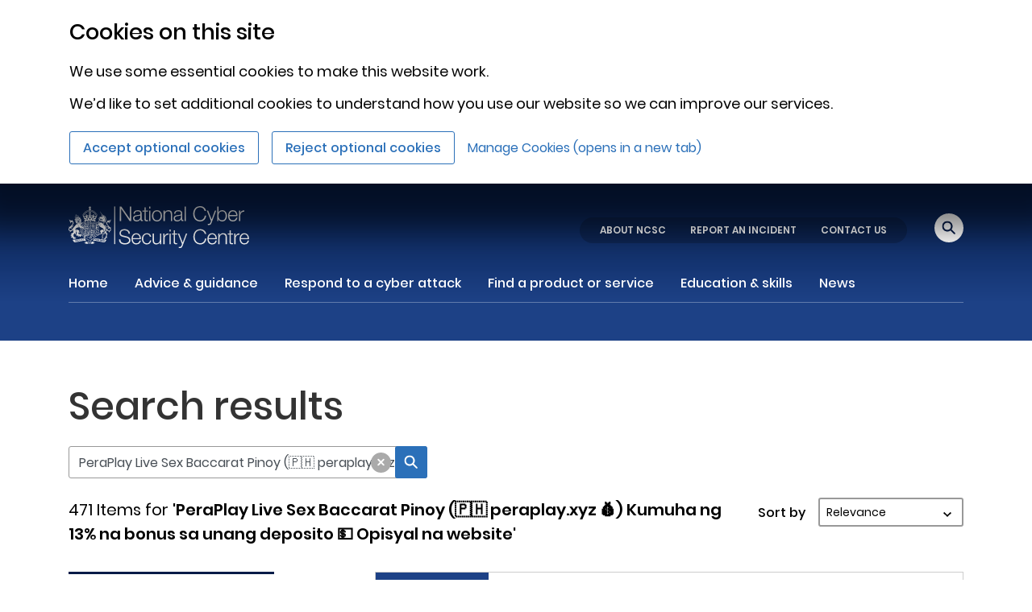

--- FILE ---
content_type: text/html
request_url: https://www.ncsc.gov.uk/search?q=PeraPlay+Live+Sex+Baccarat+Pinoy+%28%F0%9F%87%B5%F0%9F%87%AD+peraplay.xyz+%F0%9F%92%B0%29+Kumuha+ng+13%25+na+bonus+sa+unang+deposito+%F0%9F%92%B5+Opisyal+na+website
body_size: 300
content:
<!doctype html><html lang="en"><head><meta charset="utf-8" />
<meta name="robots" content="all">
<meta property="og:title" content="Search Results" />
<meta property="og:description" content="Find relevant results for your search." />
<meta property="og:url" content="https://www.ncsc.gov.uk/search" />
<meta property="og:image:secure_url" content="null" />
<meta property="og:image" content="null" />

<meta property="og:type" content="website" />
<meta property="og:image:type" content="image/jpeg">

<!-- Size of image. Any size up to 300. Anything above 300px will not work in WhatsApp -->
<meta property="og:image:width" content="300">
<meta property="og:image:height" content="300">

<meta name="twitter:card" content="summary" />
<meta name="twitter:title" content="Search Results" />
<meta name="twitter:description" content="Find relevant results for your search." />
<meta name="twitter:image:src" content="null" />

<meta property="url" content="https://www.ncsc.gov.uk/search" />
<meta property="image" content="null" /><meta name="viewport" content="width=device-width,initial-scale=1,shrink-to-fit=no"><meta name="theme-color" content="#051c48"><link rel="shortcut icon" href="/files/favicon.ico"><title>NCSC</title><link rel="preload" href="/static-assets/dist/ncsc/static/media/poppins-medium-latin.b79065b4eb96ef52df7c.woff2" as="font" type="font/woff2" crossorigin><link rel="preload" href="/static-assets/dist/ncsc/static/media/poppins-bold-latin.c42d83a607aac6b2d422.woff2" as="font" type="font/woff2" crossorigin><link rel="preload" href="/static-assets/dist/ncsc/static/media/poppins-regular-latin.5224cd4c8d93efc4fd95.woff2" as="font" type="font/woff2" crossorigin><link rel="preload" href="/static-assets/dist/ncsc/static/media/poppins-semibold-latin.d4e54a8767fc7a098f4a.woff2" as="font" type="font/woff2" crossorigin><script defer="defer" src="/static-assets/dist/ncsc/static/js/main.bb760a93.js"></script><link href="/static-assets/dist/ncsc/static/css/main.a51f468e.css" rel="stylesheet"></head><body><noscript>You need to enable JavaScript to run this app.</noscript><div id="root"></div></body><script type="module" src="/static-assets/dist/ncsc/index-init.js"></script></html>

--- FILE ---
content_type: application/javascript
request_url: https://www.ncsc.gov.uk/static-assets/dist/ncsc/static/js/main.bb760a93.js
body_size: 237592
content:
/*! For license information please see main.bb760a93.js.LICENSE.txt */
(()=>{var e={365:(e,t)=>{"use strict";Object.defineProperty(t,"__esModule",{value:!0}),t.CASE_SENSITIVE_TAG_NAMES_MAP=t.CASE_SENSITIVE_TAG_NAMES=void 0,t.CASE_SENSITIVE_TAG_NAMES=["animateMotion","animateTransform","clipPath","feBlend","feColorMatrix","feComponentTransfer","feComposite","feConvolveMatrix","feDiffuseLighting","feDisplacementMap","feDropShadow","feFlood","feFuncA","feFuncB","feFuncG","feFuncR","feGaussianBlur","feImage","feMerge","feMergeNode","feMorphology","feOffset","fePointLight","feSpecularLighting","feSpotLight","feTile","feTurbulence","foreignObject","linearGradient","radialGradient","textPath"],t.CASE_SENSITIVE_TAG_NAMES_MAP=t.CASE_SENSITIVE_TAG_NAMES.reduce((function(e,t){return e[t.toLowerCase()]=t,e}),{})},123:(e,t)=>{"use strict";Object.defineProperty(t,"__esModule",{value:!0});var n="html",r="head",a="body",i=/<([a-zA-Z]+[0-9]?)/,o=/<head[^]*>/i,s=/<body[^]*>/i,l=function(e,t){throw new Error("This browser does not support `document.implementation.createHTMLDocument`")},c=function(e,t){throw new Error("This browser does not support `DOMParser.prototype.parseFromString`")},u="object"===typeof window&&window.DOMParser;if("function"===typeof u){var d=new u;l=c=function(e,t){return t&&(e="<".concat(t,">").concat(e,"</").concat(t,">")),d.parseFromString(e,"text/html")}}if("object"===typeof document&&document.implementation){var p=document.implementation.createHTMLDocument();l=function(e,t){if(t){var n=p.documentElement.querySelector(t);return n&&(n.innerHTML=e),p}return p.documentElement.innerHTML=e,p}}var h,f="object"===typeof document&&document.createElement("template");f&&f.content&&(h=function(e){return f.innerHTML=e,f.content.childNodes}),t.default=function(e){var t,u,d=e.match(i),p=d&&d[1]?d[1].toLowerCase():"";switch(p){case n:var f=c(e);if(!o.test(e))null===(t=null===(g=f.querySelector(r))||void 0===g?void 0:g.parentNode)||void 0===t||t.removeChild(g);if(!s.test(e))null===(u=null===(g=f.querySelector(a))||void 0===g?void 0:g.parentNode)||void 0===u||u.removeChild(g);return f.querySelectorAll(n);case r:case a:var m=l(e).querySelectorAll(p);return s.test(e)&&o.test(e)?m[0].parentNode.childNodes:m;default:return h?h(e):(g=l(e,a).querySelector(a)).childNodes;var g}}},8376:function(e,t,n){"use strict";var r=this&&this.__importDefault||function(e){return e&&e.__esModule?e:{default:e}};Object.defineProperty(t,"__esModule",{value:!0});var a=r(n(123)),i=n(5996),o=/<(![a-zA-Z\s]+)>/;t.default=function(e){if("string"!==typeof e)throw new TypeError("First argument must be a string");if(!e)return[];var t=e.match(o),n=t?t[1]:void 0;return(0,i.formatDOM)((0,a.default)(e),null,n)}},5996:(e,t,n)=>{"use strict";Object.defineProperty(t,"__esModule",{value:!0}),t.formatDOM=t.formatAttributes=void 0;var r=n(4719),a=n(365);function i(e){for(var t={},n=0,r=e.length;n<r;n++){var a=e[n];t[a.name]=a.value}return t}function o(e){var t=function(e){return a.CASE_SENSITIVE_TAG_NAMES_MAP[e]}(e=e.toLowerCase());return t||e}t.formatAttributes=i,t.formatDOM=function e(t,n,a){void 0===n&&(n=null);for(var s,l=[],c=0,u=t.length;c<u;c++){var d=t[c];switch(d.nodeType){case 1:var p=o(d.nodeName);(s=new r.Element(p,i(d.attributes))).children=e("template"===p?d.content.childNodes:d.childNodes,s);break;case 3:s=new r.Text(d.nodeValue);break;case 8:s=new r.Comment(d.nodeValue);break;default:continue}var h=l[c-1]||null;h&&(h.next=s),s.parent=n,s.prev=h,s.next=null,l.push(s)}return a&&((s=new r.ProcessingInstruction(a.substring(0,a.indexOf(" ")).toLowerCase(),a)).next=l[0]||null,s.parent=n,l.unshift(s),l[1]&&(l[1].prev=l[0])),l}},4635:(e,t,n)=>{var r=n(4719),a=n(8376).default,i=n(1673),o=n(9703);a="function"===typeof a.default?a.default:a;var s={lowerCaseAttributeNames:!1};function l(e,t){if("string"!==typeof e)throw new TypeError("First argument must be a string");return""===e?[]:o(a(e,(t=t||{}).htmlparser2||s),t)}l.domToReact=o,l.htmlToDOM=a,l.attributesToProps=i,l.Comment=r.Comment,l.Element=r.Element,l.ProcessingInstruction=r.ProcessingInstruction,l.Text=r.Text,e.exports=l,l.default=l},1673:(e,t,n)=>{var r=n(7676),a=n(5403),i=["checked","value"],o=["input","select","textarea"],s={reset:!0,submit:!0};function l(e){return r.possibleStandardNames[e]}e.exports=function(e,t){var n,c,u,d,p,h={},f=(e=e||{}).type&&s[e.type];for(n in e)if(u=e[n],r.isCustomAttribute(n))h[n]=u;else if(d=l(c=n.toLowerCase()))switch(p=r.getPropertyInfo(d),-1===i.indexOf(d)||-1===o.indexOf(t)||f||(d=l("default"+c)),h[d]=u,p&&p.type){case r.BOOLEAN:h[d]=!0;break;case r.OVERLOADED_BOOLEAN:""===u&&(h[d]=!0)}else a.PRESERVE_CUSTOM_ATTRIBUTES&&(h[n]=u);return a.setStyleProp(e.style,h),h}},9703:(e,t,n)=>{var r=n(9950),a=n(1673),i=n(5403),o=i.setStyleProp,s=i.canTextBeChildOfNode;function l(e){return i.PRESERVE_CUSTOM_ATTRIBUTES&&"tag"===e.type&&i.isCustomComponent(e.name,e.attribs)}e.exports=function e(t,n){for(var c,u,d,p,h,f=(n=n||{}).library||r,m=f.cloneElement,g=f.createElement,v=f.isValidElement,y=[],b="function"===typeof n.replace,x=n.transform||i.returnFirstArg,w=n.trim,k=0,j=t.length;k<j;k++)if(c=t[k],b&&v(d=n.replace(c)))j>1&&(d=m(d,{key:d.key||k})),y.push(x(d,c,k));else if("text"!==c.type){switch(p=c.attribs,l(c)?o(p.style,p):p&&(p=a(p,c.name)),h=null,c.type){case"script":case"style":c.children[0]&&(p.dangerouslySetInnerHTML={__html:c.children[0].data});break;case"tag":"textarea"===c.name&&c.children[0]?p.defaultValue=c.children[0].data:c.children&&c.children.length&&(h=e(c.children,n));break;default:continue}j>1&&(p.key=k),y.push(x(g(c.name,p,h),c,k))}else{if((u=!c.data.trim().length)&&c.parent&&!s(c.parent))continue;if(w&&u)continue;y.push(x(c.data,c,k))}return 1===y.length?y[0]:y}},5403:(e,t,n)=>{var r=n(9950),a=n(1908).default,i=new Set(["annotation-xml","color-profile","font-face","font-face-src","font-face-uri","font-face-format","font-face-name","missing-glyph"]);var o={reactCompat:!0};var s=r.version.split(".")[0]>=16,l=new Set(["tr","tbody","thead","tfoot","colgroup","table","head","html","frameset"]);e.exports={PRESERVE_CUSTOM_ATTRIBUTES:s,ELEMENTS_WITH_NO_TEXT_CHILDREN:l,isCustomComponent:function(e,t){return-1===e.indexOf("-")?t&&"string"===typeof t.is:!i.has(e)},setStyleProp:function(e,t){if(null!==e&&void 0!==e)try{t.style=a(e,o)}catch(n){t.style={}}},canTextBeChildOfNode:function(e){return!l.has(e.name)},returnFirstArg:function(e){return e}}},1449:e=>{var t=/\/\*[^*]*\*+([^/*][^*]*\*+)*\//g,n=/\n/g,r=/^\s*/,a=/^(\*?[-#/*\\\w]+(\[[0-9a-z_-]+\])?)\s*/,i=/^:\s*/,o=/^((?:'(?:\\'|.)*?'|"(?:\\"|.)*?"|\([^)]*?\)|[^};])+)/,s=/^[;\s]*/,l=/^\s+|\s+$/g,c="";function u(e){return e?e.replace(l,c):c}e.exports=function(e,l){if("string"!==typeof e)throw new TypeError("First argument must be a string");if(!e)return[];l=l||{};var d=1,p=1;function h(e){var t=e.match(n);t&&(d+=t.length);var r=e.lastIndexOf("\n");p=~r?e.length-r:p+e.length}function f(){var e={line:d,column:p};return function(t){return t.position=new m(e),b(),t}}function m(e){this.start=e,this.end={line:d,column:p},this.source=l.source}m.prototype.content=e;var g=[];function v(t){var n=new Error(l.source+":"+d+":"+p+": "+t);if(n.reason=t,n.filename=l.source,n.line=d,n.column=p,n.source=e,!l.silent)throw n;g.push(n)}function y(t){var n=t.exec(e);if(n){var r=n[0];return h(r),e=e.slice(r.length),n}}function b(){y(r)}function x(e){var t;for(e=e||[];t=w();)!1!==t&&e.push(t);return e}function w(){var t=f();if("/"==e.charAt(0)&&"*"==e.charAt(1)){for(var n=2;c!=e.charAt(n)&&("*"!=e.charAt(n)||"/"!=e.charAt(n+1));)++n;if(n+=2,c===e.charAt(n-1))return v("End of comment missing");var r=e.slice(2,n-2);return p+=2,h(r),e=e.slice(n),p+=2,t({type:"comment",comment:r})}}function k(){var e=f(),n=y(a);if(n){if(w(),!y(i))return v("property missing ':'");var r=y(o),l=e({type:"declaration",property:u(n[0].replace(t,c)),value:r?u(r[0].replace(t,c)):c});return y(s),l}}return b(),function(){var e,t=[];for(x(t);e=k();)!1!==e&&(t.push(e),x(t));return t}()}},1908:function(e,t,n){"use strict";var r=this&&this.__importDefault||function(e){return e&&e.__esModule?e:{default:e}};Object.defineProperty(t,"__esModule",{value:!0});var a=r(n(7612)),i=n(8536);t.default=function(e,t){var n={};return e&&"string"===typeof e?((0,a.default)(e,(function(e,r){e&&r&&(n[(0,i.camelCase)(e,t)]=r)})),n):n}},8536:(e,t)=>{"use strict";Object.defineProperty(t,"__esModule",{value:!0}),t.camelCase=void 0;var n=/^--[a-zA-Z0-9-]+$/,r=/-([a-z])/g,a=/^[^-]+$/,i=/^-(webkit|moz|ms|o|khtml)-/,o=/^-(ms)-/,s=function(e,t){return t.toUpperCase()},l=function(e,t){return"".concat(t,"-")};t.camelCase=function(e,t){return void 0===t&&(t={}),function(e){return!e||a.test(e)||n.test(e)}(e)?e:(e=e.toLowerCase(),(e=t.reactCompat?e.replace(o,l):e.replace(i,l)).replace(r,s))}},7612:function(e,t,n){"use strict";var r=this&&this.__importDefault||function(e){return e&&e.__esModule?e:{default:e}};Object.defineProperty(t,"__esModule",{value:!0});var a=r(n(1449));t.default=function(e,t){var n=null;if(!e||"string"!==typeof e)return n;var r=(0,a.default)(e),i="function"===typeof t;return r.forEach((function(e){if("declaration"===e.type){var r=e.property,a=e.value;i?t(r,a,e):a&&((n=n||{})[r]=a)}})),n}},8194:(e,t,n)=>{"use strict";n.r(t),n.d(t,{default:()=>i});n(9950);var r=n(4414);const a=e=>{let{type:t,inline:n,name:a,onClick:i,value:o,children:s,noBg:l}=e;const c="step"===t?"field__btn --step":"field__btn",u="step"===t?"button":t,d=n?"field__btn --inline":null;return(0,r.jsx)("div",{className:`--container form_obj field${d} ${l?"--no-bg":""}`,"data-testid":"field__btn__wrapper",children:(0,r.jsx)("button",{tabIndex:0,name:a,onClick:e=>i(e),type:u,className:c,"data-testid":"field__btn",children:o||s})})};a.defaultProps={children:"Button Text"};const i=a},837:(e,t,n)=>{"use strict";n.r(t),n.d(t,{default:()=>a});n(9950);var r=n(4414);const a=e=>{const{label:t,error:n,required:a}=e;return(0,r.jsx)("div",{className:"form_obj","data-testid":"field__checkbox__wrapper",children:(0,r.jsxs)("label",{children:[a?t+" (required)":t,(0,r.jsx)("input",{...e}),(0,r.jsx)("span",{className:"error",children:n})]})})}},2870:(e,t,n)=>{"use strict";n.r(t),n.d(t,{default:()=>a});n(9950);var r=n(4414);const a=e=>{const{name:t,type:n,label:a,className:i,options:o,placeholder:s,required:l,onChange:c,error:u,minSelected:d,state:p,hint:h,toggleClass:f}=e,m=e=>!!(p&&p.indexOf(e)>-1||!p&&s===e),g=o&&o.map(((e,a)=>(0,r.jsx)("div",{className:"checkboxgroup__item form_obj "+(o.length===a+1?"--last":""),"data-testid":"checkboxgroup__item",children:(0,r.jsxs)("label",{className:"checkbox-custom",children:[(0,r.jsx)("span",{name:t,role:"checkbox",tabIndex:0,onClick:t=>c(t,{type:n,value:e}),onKeyPress:t=>((e,t)=>{const{type:n,value:r}=t;" "!==e.key&&"Enter"!==e.key||c(e,{type:n,value:r})})(t,{type:n,value:e}),"data-value":e,className:"checkmark","aria-checked":m(e),"data-required":l,"data-min":d,"data-testid":"checkmark","aria-labelledby":`checkboxgroup__label__${a}`}),(0,r.jsx)("span",{className:"checkboxgroup__item__label",id:`checkboxgroup__label__${a}`,children:l?e+" (required)":e})]})},a)));return(0,r.jsx)("div",{className:`--container form_obj ${i} ${(()=>{if("terms"===t){if(f||void 0===f)return;if(!f)return"--hidden"}})()}`,children:(0,r.jsxs)("div",{className:"checkboxgroup","data-testid":"checkboxgroup",children:[(0,r.jsx)("span",{className:"checkboxgroup__label",children:a}),(0,r.jsx)("span",{className:"error",children:u}),g,h&&(0,r.jsx)("span",{className:"--hint",children:h})]})})}},1117:(e,t,n)=>{"use strict";n.r(t),n.d(t,{default:()=>i});n(9950);var r=n(7082),a=n(4414);const i=e=>{let{message:t}=e;return(0,a.jsx)("div",{className:"__message --container",dangerouslySetInnerHTML:{__html:r.A.sanitize(t)}})}},2717:(e,t,n)=>{"use strict";n.r(t),n.d(t,{default:()=>a});n(9950);var r=n(4414);const a=e=>{const{label:t,error:n,required:a}=e;return(0,r.jsx)("div",{className:"form_obj",children:(0,r.jsxs)("label",{children:[a?t+" (required)":t,(0,r.jsx)("input",{...e}),(0,r.jsx)("span",{className:"error",children:n})]})})}},8392:(e,t,n)=>{"use strict";n.r(t),n.d(t,{default:()=>a});n(9950);var r=n(4414);const a=e=>{const{name:t,type:n,label:a,className:i,options:o,placeholder:s,required:l,onChange:c,error:u,state:d,hint:p,stateName:h,unsetCookies:f}=e,m=e=>e===d||!d&&s===e,g=e=>e===d||!d&&s===e?"-1":"0",v=o.map(((e,a)=>(0,r.jsx)("div",{className:"radiogroup__item "+(o.length===a+1?"--last":""),children:(0,r.jsx)("label",{role:"radiogroup",children:(0,r.jsx)("span",{name:t,role:"radio",tabIndex:g(e),onClick:t=>c(t,{type:n,value:e,name:h,unsetCookies:f}),onKeyPress:t=>((e,t)=>{const{type:n,value:r}=t;" "!==e.key&&"Enter"!==e.key||c(e,{type:n,value:r})})(t,{type:n,value:e}),"data-value":e,"aria-checked":m(e),"data-required":l,children:(0,r.jsx)("span",{className:"radiogroup__item__label",children:e})})})},a)));return(0,r.jsx)("div",{className:`--container form_obj ${i}`,children:(0,r.jsxs)("div",{className:"radiogroup","data-testid":"radiogroup",children:[(0,r.jsx)("div",{className:"radiogroup__label",children:l?a+" (required)":a}),(0,r.jsx)("span",{className:"error",children:u}),(0,r.jsx)("div",{className:"radiogroup__items",children:v}),p&&(0,r.jsx)("span",{className:"--hint",children:p})]})})}},7869:(e,t,n)=>{"use strict";n.r(t),n.d(t,{default:()=>a});n(9950);var r=n(4414);const a=e=>{let{title:t,hint:n}=e;return(0,r.jsxs)("label",{children:[(0,r.jsx)("div",{className:"--container form_obj __section",children:t}),n&&(0,r.jsx)("span",{className:"__section--hint",children:n})]})}},158:(e,t,n)=>{"use strict";n.r(t),n.d(t,{default:()=>l});var r=n(9950);const a={country:["Afghanistan","Albania","Algeria","Andorra","Angola","Anguilla","Antigua &amp; Barbuda","Argentina","Armenia","Aruba","Australia","Austria","Azerbaijan","Bahamas","Bahrain","Bangladesh","Barbados","Belarus","Belgium","Belize","Benin","Bermuda","Bhutan","Bolivia","Bosnia &amp; Herzegovina","Botswana","Brazil","British Virgin Islands","Brunei","Bulgaria","Burkina Faso","Burundi","Cambodia","Cameroon","Cape Verde","Cayman Islands","Chad","Chile","China","Colombia","Congo","Cook Islands","Costa Rica","Cote D Ivoire","Croatia","Cruise Ship","Cuba","Cyprus","Czech Republic","Denmark","Djibouti","Dominica","Dominican Republic","Ecuador","Egypt","El Salvador","Equatorial Guinea","Estonia","Ethiopia","Falkland Islands","Faroe Islands","Fiji","Finland","France","French Polynesia","French West Indies","Gabon","Gambia","Georgia","Germany","Ghana","Gibraltar","Greece","Greenland","Grenada","Guam","Guatemala","Guernsey","Guinea","Guinea Bissau","Guyana","Haiti","Honduras","Hong Kong","Hungary","Iceland","India","Indonesia","Iran","Iraq","Ireland","Isle of Man","Israel","Italy","Jamaica","Japan","Jersey","Jordan","Kazakhstan","Kenya","Kuwait","Kyrgyz Republic","Laos","Latvia","Lebanon","Lesotho","Liberia","Libya","Liechtenstein","Lithuania","Luxembourg","Macau","Macedonia","Madagascar","Malawi","Malaysia","Maldives","Mali","Malta","Mauritania","Mauritius","Mexico","Moldova","Monaco","Mongolia","Montenegro","Montserrat","Morocco","Mozambique","Namibia","Nepal","Netherlands","Netherlands Antilles","New Caledonia","New Zealand","Nicaragua","Niger","Nigeria","Norway","Oman","Pakistan","Palestine","Panama","Papua New Guinea","Paraguay","Peru","Philippines","Poland","Portugal","Puerto Rico","Qatar","Reunion","Romania","Russia","Rwanda","Saint Pierre &amp; Miquelon","Samoa","San Marino","Satellite","Saudi Arabia","Senegal","Serbia","Seychelles","Sierra Leone","Singapore","Slovakia","Slovenia","South Africa","South Korea","Spain","Sri Lanka","St Kitts &amp; Nevis","St Lucia","St Vincent","St. Lucia","Sudan","Suriname","Swaziland","Sweden","Switzerland","Syria","Taiwan","Tajikistan","Tanzania","Thailand","Timor L'Este","Togo","Tonga","Trinidad &amp; Tobago","Tunisia","Turkey","Turkmenistan","Turks &amp; Caicos","Uganda","Ukraine","United Arab Emirates","United Kingdom","Uruguay","Uzbekistan","Venezuela","Vietnam","Virgin Islands (US)","Yemen","Zambia","Zimbabwe"],sector:["Academia","Charity","Civil Nuclear","Communications","Consultancy","Defence","Emergency Services","Energy","Engineering","Finance","Food","Government","Health","Information Technology","Legal","Managed Service","Manufacturing","Pharmaceuticals","Retail","Transport","Water"],fullsector:["Academia","Aerospace","Automotive","Charity","Chemicals","Civil nuclear","Construction","Diplomacy","Emergency services","Energy - electricity","Energy - gas","Energy - oil","Engineering","Finance","Food","Health","HMG - agencies and public bodies","HMG - devolved administrations","HMG - high profile groups","HMG - local government","HMG - ministerial departments","HMG - non ministerial departments","HMG - public coperorations","IT","Intelligence","Law enforcement (serious &amp; organised crime)","Legal","Leisure","Managed services","Manufacturing","Media","Membership organisations","Mining","Pharmaceuticals","Political","Postal servies","Property","R&amp;D","Retail","Telecoms","Transport - aviation","Transport - maritime","Transport - rail","Transport - road","Waste management","Water","Other"]};const i=n.p+"static/media/Chevron_black_down.a8275034c7dcbd2119b14b9cc62a0040.svg";var o=n(4414);class s extends r.Component{constructor(e){super(e),this.selectHtml=(0,r.createRef)()}resetSort(e){this.selectHtml.current.selectedIndex=e}render(){const{error:e,name:t,onChange:n,label:r,options:s,className:l,hint:c,useDefault:u,required:d,dataTestId:p}=this.props;return(0,o.jsx)("div",{className:`--container select-style ${l}`,"data-testid":"select-box-form",children:(0,o.jsxs)("label",{children:[d?r+" (required)":r,(0,o.jsxs)("div",{className:"select-style__wrap",children:[e&&(0,o.jsx)("span",{className:"error",children:e}),(0,o.jsxs)("select",{ref:this.selectHtml,id:t,name:t,onChange:e=>n(e),value:this.props.value,"data-testid":p,children:[u?(0,o.jsx)("option",{defaultValue:!0,children:"Please choose from the drop-down list"}):"",(e=>(Array.isArray(e)?e:a[e.toLowerCase()]||[]).map(((e,t)=>(0,o.jsx)("option",{value:e,children:e},t))))(s)]}),(0,o.jsx)("div",{className:"dropdown-icon",children:(0,o.jsx)("img",{src:i,alt:""})}),c&&(0,o.jsx)("span",{className:"--hint",children:c})]})]})})}}s.defaultProps={options:["Please Choose an option"],useDefault:!1};const l=s},9683:(e,t,n)=>{"use strict";n.r(t),n.d(t,{default:()=>o});n(9950);var r=n(3276),a=n(4414);const i=e=>{const{label:t,error:n,onClick:i,onChange:o,type:s,value:l,className:c,hint:u,required:d}=e;return(0,a.jsx)("div",{className:"--container form_obj",children:(0,a.jsxs)("label",{className:c,children:[d?t+" (required)":t,(0,a.jsx)("span",{className:"error",children:n}),(0,a.jsx)("input",{...e,onKeyPress:o}),"search"===s&&(0,a.jsx)("button",{type:"submit",onClick:()=>i(l,!0),className:"search-box-icon-wrapper",children:(0,a.jsx)("div",{className:"search-icon-container",children:(0,a.jsx)(r.A,{fill:"white",className:"search-icon"})})}),u&&(0,a.jsx)("span",{className:"--hint",children:u})]})})};i.defaultProps={type:"text"};const o=i},9625:(e,t,n)=>{"use strict";n.r(t),n.d(t,{default:()=>a});n(9950);var r=n(4414);const a=e=>{const{label:t,className:n,error:a,hint:i,state:o,required:s,...l}=e;return(0,r.jsx)("div",{className:"--container form_obj",children:(0,r.jsxs)("label",{className:n,children:[s?t+" (required)":t,(0,r.jsx)("span",{className:"error",children:a}),(0,r.jsx)("textarea",{"aria-describedby":"counter",...l}),i&&(0,r.jsx)("span",{className:"--hint",children:i}),(()=>{const e=l.maxLength;if(e&&!i)return(0,r.jsxs)("span",{className:"--hint counter","aria-live":"polite",children:["Content limited to ",e," characters, remaining:"," ",o.length===e?0:e-o.length||e]})})()]})})}},3276:(e,t,n)=>{"use strict";n.d(t,{A:()=>o});var r=n(9950),a=n(4414);class i extends r.Component{render(){return(0,a.jsxs)("svg",{width:this.props.width,height:this.props.height,viewBox:"0 0 17 17",version:"1.1",xmlns:"http://www.w3.org/2000/svg",role:"img","aria-hidden":this.props.ariaHide?"true":"false",className:this.props.className||"search-icon",children:[(0,a.jsx)("title",{children:"Search"}),(0,a.jsx)("g",{stroke:"none",strokeWidth:"1",fill:"none",fillRule:"evenodd",children:(0,a.jsx)("g",{transform:"translate(-882.000000, -12.000000)",fill:this.props.fill,fillRule:"nonzero",children:(0,a.jsx)("path",{d:"M893.748901,22.3346872 L898.071068,26.6568542 C898.461592,27.0473785 898.461592,27.6805435 898.071068,28.0710678 C897.680544,28.4615921 897.047379,28.4615921 896.656854,28.0710678 L892.334687,23.7489008 C891.259734,24.5355664 889.934104,25 888.5,25 C884.910149,25 882,22.0898509 882,18.5 C882,14.9101491 884.910149,12 888.5,12 C892.089851,12 895,14.9101491 895,18.5 C895,19.9341039 894.535566,21.2597335 893.748901,22.3346872 Z M888.5,23 C890.985281,23 893,20.9852814 893,18.5 C893,16.0147186 890.985281,14 888.5,14 C886.014719,14 884,16.0147186 884,18.5 C884,20.9852814 886.014719,23 888.5,23 Z"})})})]})}}i.defaultProps={fill:"#ffffff",width:"17",height:"17"};const o=i},7243:(e,t,n)=>{"use strict";var r=n(9660),a={"text/plain":"Text","text/html":"Url",default:"Text"};e.exports=function(e,t){var n,i,o,s,l,c,u=!1;t||(t={}),n=t.debug||!1;try{if(o=r(),s=document.createRange(),l=document.getSelection(),(c=document.createElement("span")).textContent=e,c.ariaHidden="true",c.style.all="unset",c.style.position="fixed",c.style.top=0,c.style.clip="rect(0, 0, 0, 0)",c.style.whiteSpace="pre",c.style.webkitUserSelect="text",c.style.MozUserSelect="text",c.style.msUserSelect="text",c.style.userSelect="text",c.addEventListener("copy",(function(r){if(r.stopPropagation(),t.format)if(r.preventDefault(),"undefined"===typeof r.clipboardData){n&&console.warn("unable to use e.clipboardData"),n&&console.warn("trying IE specific stuff"),window.clipboardData.clearData();var i=a[t.format]||a.default;window.clipboardData.setData(i,e)}else r.clipboardData.clearData(),r.clipboardData.setData(t.format,e);t.onCopy&&(r.preventDefault(),t.onCopy(r.clipboardData))})),document.body.appendChild(c),s.selectNodeContents(c),l.addRange(s),!document.execCommand("copy"))throw new Error("copy command was unsuccessful");u=!0}catch(d){n&&console.error("unable to copy using execCommand: ",d),n&&console.warn("trying IE specific stuff");try{window.clipboardData.setData(t.format||"text",e),t.onCopy&&t.onCopy(window.clipboardData),u=!0}catch(d){n&&console.error("unable to copy using clipboardData: ",d),n&&console.error("falling back to prompt"),i=function(e){var t=(/mac os x/i.test(navigator.userAgent)?"\u2318":"Ctrl")+"+C";return e.replace(/#{\s*key\s*}/g,t)}("message"in t?t.message:"Copy to clipboard: #{key}, Enter"),window.prompt(i,e)}}finally{l&&("function"==typeof l.removeRange?l.removeRange(s):l.removeAllRanges()),c&&document.body.removeChild(c),o()}return u}},6146:()=>{"use strict";if(window.history.pushState){var e=window.history.pushState,t=window.history.replaceState;window.history.pushState=function(){var n=Object.assign({},window.history.state,{__scrollX:window.scrollX,__scrollY:window.scrollY});t.call(window.history,n,""),e.apply(window.history,arguments)},window.history.replaceState=function(e){for(var n=Object.assign({},{__scrollX:window.history.state&&window.history.state.__scrollX,__scrollY:window.history.state&&window.history.state.__scrollY},e),r=arguments.length,a=Array(r>1?r-1:0),i=1;i<r;i++)a[i-1]=arguments[i];t.apply(window.history,[n].concat(a))};var n=null,r=null,a=function e(t){clearTimeout(n);var a=document.body,i=document.documentElement;r||(r=function(){var e=document.createElement("div");e.style.visibility="hidden",e.style.width="100px",e.style.msOverflowStyle="scrollbar",document.body.appendChild(e);var t=e.offsetWidth;e.style.overflow="scroll";var n=document.createElement("div");n.style.width="100%",e.appendChild(n);var r=n.offsetWidth;return e.parentNode.removeChild(e),t-r}());var o=Math.max(a.scrollWidth,a.offsetWidth,i.clientWidth,i.scrollWidth,i.offsetWidth),s=Math.max(a.scrollHeight,a.offsetHeight,i.clientHeight,i.scrollHeight,i.offsetHeight);o+r-window.innerWidth>=t.x&&s+r-window.innerHeight>=t.y||Date.now()>t.latestTimeToTry?window.scrollTo(t.x,t.y):n=setTimeout((function(){return e(t)}),50)};window.addEventListener("popstate",(function(){var e=window.history.state;e&&Number.isFinite(e.__scrollX)&&Number.isFinite(e.__scrollY)&&setTimeout((function(){return a({x:e.__scrollX,y:e.__scrollY,latestTimeToTry:Date.now()+3e3})}))}),!0)}},4251:(e,t)=>{"use strict";var n;Object.defineProperty(t,"__esModule",{value:!0}),t.Doctype=t.CDATA=t.Tag=t.Style=t.Script=t.Comment=t.Directive=t.Text=t.Root=t.isTag=t.ElementType=void 0,function(e){e.Root="root",e.Text="text",e.Directive="directive",e.Comment="comment",e.Script="script",e.Style="style",e.Tag="tag",e.CDATA="cdata",e.Doctype="doctype"}(n=t.ElementType||(t.ElementType={})),t.isTag=function(e){return e.type===n.Tag||e.type===n.Script||e.type===n.Style},t.Root=n.Root,t.Text=n.Text,t.Directive=n.Directive,t.Comment=n.Comment,t.Script=n.Script,t.Style=n.Style,t.Tag=n.Tag,t.CDATA=n.CDATA,t.Doctype=n.Doctype},4719:function(e,t,n){"use strict";var r=this&&this.__createBinding||(Object.create?function(e,t,n,r){void 0===r&&(r=n);var a=Object.getOwnPropertyDescriptor(t,n);a&&!("get"in a?!t.__esModule:a.writable||a.configurable)||(a={enumerable:!0,get:function(){return t[n]}}),Object.defineProperty(e,r,a)}:function(e,t,n,r){void 0===r&&(r=n),e[r]=t[n]}),a=this&&this.__exportStar||function(e,t){for(var n in e)"default"===n||Object.prototype.hasOwnProperty.call(t,n)||r(t,e,n)};Object.defineProperty(t,"__esModule",{value:!0}),t.DomHandler=void 0;var i=n(4251),o=n(1103);a(n(1103),t);var s={withStartIndices:!1,withEndIndices:!1,xmlMode:!1},l=function(){function e(e,t,n){this.dom=[],this.root=new o.Document(this.dom),this.done=!1,this.tagStack=[this.root],this.lastNode=null,this.parser=null,"function"===typeof t&&(n=t,t=s),"object"===typeof e&&(t=e,e=void 0),this.callback=null!==e&&void 0!==e?e:null,this.options=null!==t&&void 0!==t?t:s,this.elementCB=null!==n&&void 0!==n?n:null}return e.prototype.onparserinit=function(e){this.parser=e},e.prototype.onreset=function(){this.dom=[],this.root=new o.Document(this.dom),this.done=!1,this.tagStack=[this.root],this.lastNode=null,this.parser=null},e.prototype.onend=function(){this.done||(this.done=!0,this.parser=null,this.handleCallback(null))},e.prototype.onerror=function(e){this.handleCallback(e)},e.prototype.onclosetag=function(){this.lastNode=null;var e=this.tagStack.pop();this.options.withEndIndices&&(e.endIndex=this.parser.endIndex),this.elementCB&&this.elementCB(e)},e.prototype.onopentag=function(e,t){var n=this.options.xmlMode?i.ElementType.Tag:void 0,r=new o.Element(e,t,void 0,n);this.addNode(r),this.tagStack.push(r)},e.prototype.ontext=function(e){var t=this.lastNode;if(t&&t.type===i.ElementType.Text)t.data+=e,this.options.withEndIndices&&(t.endIndex=this.parser.endIndex);else{var n=new o.Text(e);this.addNode(n),this.lastNode=n}},e.prototype.oncomment=function(e){if(this.lastNode&&this.lastNode.type===i.ElementType.Comment)this.lastNode.data+=e;else{var t=new o.Comment(e);this.addNode(t),this.lastNode=t}},e.prototype.oncommentend=function(){this.lastNode=null},e.prototype.oncdatastart=function(){var e=new o.Text(""),t=new o.CDATA([e]);this.addNode(t),e.parent=t,this.lastNode=e},e.prototype.oncdataend=function(){this.lastNode=null},e.prototype.onprocessinginstruction=function(e,t){var n=new o.ProcessingInstruction(e,t);this.addNode(n)},e.prototype.handleCallback=function(e){if("function"===typeof this.callback)this.callback(e,this.dom);else if(e)throw e},e.prototype.addNode=function(e){var t=this.tagStack[this.tagStack.length-1],n=t.children[t.children.length-1];this.options.withStartIndices&&(e.startIndex=this.parser.startIndex),this.options.withEndIndices&&(e.endIndex=this.parser.endIndex),t.children.push(e),n&&(e.prev=n,n.next=e),e.parent=t,this.lastNode=null},e}();t.DomHandler=l,t.default=l},1103:function(e,t,n){"use strict";var r=this&&this.__extends||function(){var e=function(t,n){return e=Object.setPrototypeOf||{__proto__:[]}instanceof Array&&function(e,t){e.__proto__=t}||function(e,t){for(var n in t)Object.prototype.hasOwnProperty.call(t,n)&&(e[n]=t[n])},e(t,n)};return function(t,n){if("function"!==typeof n&&null!==n)throw new TypeError("Class extends value "+String(n)+" is not a constructor or null");function r(){this.constructor=t}e(t,n),t.prototype=null===n?Object.create(n):(r.prototype=n.prototype,new r)}}(),a=this&&this.__assign||function(){return a=Object.assign||function(e){for(var t,n=1,r=arguments.length;n<r;n++)for(var a in t=arguments[n])Object.prototype.hasOwnProperty.call(t,a)&&(e[a]=t[a]);return e},a.apply(this,arguments)};Object.defineProperty(t,"__esModule",{value:!0}),t.cloneNode=t.hasChildren=t.isDocument=t.isDirective=t.isComment=t.isText=t.isCDATA=t.isTag=t.Element=t.Document=t.CDATA=t.NodeWithChildren=t.ProcessingInstruction=t.Comment=t.Text=t.DataNode=t.Node=void 0;var i=n(4251),o=function(){function e(){this.parent=null,this.prev=null,this.next=null,this.startIndex=null,this.endIndex=null}return Object.defineProperty(e.prototype,"parentNode",{get:function(){return this.parent},set:function(e){this.parent=e},enumerable:!1,configurable:!0}),Object.defineProperty(e.prototype,"previousSibling",{get:function(){return this.prev},set:function(e){this.prev=e},enumerable:!1,configurable:!0}),Object.defineProperty(e.prototype,"nextSibling",{get:function(){return this.next},set:function(e){this.next=e},enumerable:!1,configurable:!0}),e.prototype.cloneNode=function(e){return void 0===e&&(e=!1),w(this,e)},e}();t.Node=o;var s=function(e){function t(t){var n=e.call(this)||this;return n.data=t,n}return r(t,e),Object.defineProperty(t.prototype,"nodeValue",{get:function(){return this.data},set:function(e){this.data=e},enumerable:!1,configurable:!0}),t}(o);t.DataNode=s;var l=function(e){function t(){var t=null!==e&&e.apply(this,arguments)||this;return t.type=i.ElementType.Text,t}return r(t,e),Object.defineProperty(t.prototype,"nodeType",{get:function(){return 3},enumerable:!1,configurable:!0}),t}(s);t.Text=l;var c=function(e){function t(){var t=null!==e&&e.apply(this,arguments)||this;return t.type=i.ElementType.Comment,t}return r(t,e),Object.defineProperty(t.prototype,"nodeType",{get:function(){return 8},enumerable:!1,configurable:!0}),t}(s);t.Comment=c;var u=function(e){function t(t,n){var r=e.call(this,n)||this;return r.name=t,r.type=i.ElementType.Directive,r}return r(t,e),Object.defineProperty(t.prototype,"nodeType",{get:function(){return 1},enumerable:!1,configurable:!0}),t}(s);t.ProcessingInstruction=u;var d=function(e){function t(t){var n=e.call(this)||this;return n.children=t,n}return r(t,e),Object.defineProperty(t.prototype,"firstChild",{get:function(){var e;return null!==(e=this.children[0])&&void 0!==e?e:null},enumerable:!1,configurable:!0}),Object.defineProperty(t.prototype,"lastChild",{get:function(){return this.children.length>0?this.children[this.children.length-1]:null},enumerable:!1,configurable:!0}),Object.defineProperty(t.prototype,"childNodes",{get:function(){return this.children},set:function(e){this.children=e},enumerable:!1,configurable:!0}),t}(o);t.NodeWithChildren=d;var p=function(e){function t(){var t=null!==e&&e.apply(this,arguments)||this;return t.type=i.ElementType.CDATA,t}return r(t,e),Object.defineProperty(t.prototype,"nodeType",{get:function(){return 4},enumerable:!1,configurable:!0}),t}(d);t.CDATA=p;var h=function(e){function t(){var t=null!==e&&e.apply(this,arguments)||this;return t.type=i.ElementType.Root,t}return r(t,e),Object.defineProperty(t.prototype,"nodeType",{get:function(){return 9},enumerable:!1,configurable:!0}),t}(d);t.Document=h;var f=function(e){function t(t,n,r,a){void 0===r&&(r=[]),void 0===a&&(a="script"===t?i.ElementType.Script:"style"===t?i.ElementType.Style:i.ElementType.Tag);var o=e.call(this,r)||this;return o.name=t,o.attribs=n,o.type=a,o}return r(t,e),Object.defineProperty(t.prototype,"nodeType",{get:function(){return 1},enumerable:!1,configurable:!0}),Object.defineProperty(t.prototype,"tagName",{get:function(){return this.name},set:function(e){this.name=e},enumerable:!1,configurable:!0}),Object.defineProperty(t.prototype,"attributes",{get:function(){var e=this;return Object.keys(this.attribs).map((function(t){var n,r;return{name:t,value:e.attribs[t],namespace:null===(n=e["x-attribsNamespace"])||void 0===n?void 0:n[t],prefix:null===(r=e["x-attribsPrefix"])||void 0===r?void 0:r[t]}}))},enumerable:!1,configurable:!0}),t}(d);function m(e){return(0,i.isTag)(e)}function g(e){return e.type===i.ElementType.CDATA}function v(e){return e.type===i.ElementType.Text}function y(e){return e.type===i.ElementType.Comment}function b(e){return e.type===i.ElementType.Directive}function x(e){return e.type===i.ElementType.Root}function w(e,t){var n;if(void 0===t&&(t=!1),v(e))n=new l(e.data);else if(y(e))n=new c(e.data);else if(m(e)){var r=t?k(e.children):[],i=new f(e.name,a({},e.attribs),r);r.forEach((function(e){return e.parent=i})),null!=e.namespace&&(i.namespace=e.namespace),e["x-attribsNamespace"]&&(i["x-attribsNamespace"]=a({},e["x-attribsNamespace"])),e["x-attribsPrefix"]&&(i["x-attribsPrefix"]=a({},e["x-attribsPrefix"])),n=i}else if(g(e)){r=t?k(e.children):[];var o=new p(r);r.forEach((function(e){return e.parent=o})),n=o}else if(x(e)){r=t?k(e.children):[];var s=new h(r);r.forEach((function(e){return e.parent=s})),e["x-mode"]&&(s["x-mode"]=e["x-mode"]),n=s}else{if(!b(e))throw new Error("Not implemented yet: ".concat(e.type));var d=new u(e.name,e.data);null!=e["x-name"]&&(d["x-name"]=e["x-name"],d["x-publicId"]=e["x-publicId"],d["x-systemId"]=e["x-systemId"]),n=d}return n.startIndex=e.startIndex,n.endIndex=e.endIndex,null!=e.sourceCodeLocation&&(n.sourceCodeLocation=e.sourceCodeLocation),n}function k(e){for(var t=e.map((function(e){return w(e,!0)})),n=1;n<t.length;n++)t[n].prev=t[n-1],t[n-1].next=t[n];return t}t.Element=f,t.isTag=m,t.isCDATA=g,t.isText=v,t.isComment=y,t.isDirective=b,t.isDocument=x,t.hasChildren=function(e){return Object.prototype.hasOwnProperty.call(e,"children")},t.cloneNode=w},3900:(e,t)=>{"use strict";Object.defineProperty(t,"__esModule",{value:!0}),t.CASE_SENSITIVE_TAG_NAMES_MAP=t.CASE_SENSITIVE_TAG_NAMES=void 0,t.CASE_SENSITIVE_TAG_NAMES=["animateMotion","animateTransform","clipPath","feBlend","feColorMatrix","feComponentTransfer","feComposite","feConvolveMatrix","feDiffuseLighting","feDisplacementMap","feDropShadow","feFlood","feFuncA","feFuncB","feFuncG","feFuncR","feGaussianBlur","feImage","feMerge","feMergeNode","feMorphology","feOffset","fePointLight","feSpecularLighting","feSpotLight","feTile","feTurbulence","foreignObject","linearGradient","radialGradient","textPath"],t.CASE_SENSITIVE_TAG_NAMES_MAP=t.CASE_SENSITIVE_TAG_NAMES.reduce((function(e,t){return e[t.toLowerCase()]=t,e}),{})},5606:(e,t)=>{"use strict";Object.defineProperty(t,"__esModule",{value:!0}),t.default=function(e){var t,u,d=e.match(i),p=d&&d[1]?d[1].toLowerCase():"";switch(p){case n:var f=c(e);if(!o.test(e))null===(t=null===(g=f.querySelector(r))||void 0===g?void 0:g.parentNode)||void 0===t||t.removeChild(g);if(!s.test(e))null===(u=null===(g=f.querySelector(a))||void 0===g?void 0:g.parentNode)||void 0===u||u.removeChild(g);return f.querySelectorAll(n);case r:case a:var m=l(e).querySelectorAll(p);return s.test(e)&&o.test(e)?m[0].parentNode.childNodes:m;default:return h?h(e):(g=l(e,a).querySelector(a)).childNodes;var g}};var n="html",r="head",a="body",i=/<([a-zA-Z]+[0-9]?)/,o=/<head[^]*>/i,s=/<body[^]*>/i,l=function(e,t){throw new Error("This browser does not support `document.implementation.createHTMLDocument`")},c=function(e,t){throw new Error("This browser does not support `DOMParser.prototype.parseFromString`")},u="object"===typeof window&&window.DOMParser;if("function"===typeof u){var d=new u;l=c=function(e,t){return t&&(e="<".concat(t,">").concat(e,"</").concat(t,">")),d.parseFromString(e,"text/html")}}if("object"===typeof document&&document.implementation){var p=document.implementation.createHTMLDocument();l=function(e,t){if(t){var n=p.documentElement.querySelector(t);return n&&(n.innerHTML=e),p}return p.documentElement.innerHTML=e,p}}var h,f="object"===typeof document&&document.createElement("template");f&&f.content&&(h=function(e){return f.innerHTML=e,f.content.childNodes})},3149:function(e,t,n){"use strict";var r=this&&this.__importDefault||function(e){return e&&e.__esModule?e:{default:e}};Object.defineProperty(t,"__esModule",{value:!0}),t.default=function(e){if("string"!==typeof e)throw new TypeError("First argument must be a string");if(!e)return[];var t=e.match(o),n=t?t[1]:void 0;return(0,i.formatDOM)((0,a.default)(e),null,n)};var a=r(n(5606)),i=n(1389),o=/<(![a-zA-Z\s]+)>/},1389:(e,t,n)=>{"use strict";Object.defineProperty(t,"__esModule",{value:!0}),t.formatAttributes=i,t.formatDOM=function e(t,n,a){void 0===n&&(n=null);for(var s,l=[],c=0,u=t.length;c<u;c++){var d=t[c];switch(d.nodeType){case 1:var p=o(d.nodeName);(s=new r.Element(p,i(d.attributes))).children=e("template"===p?d.content.childNodes:d.childNodes,s);break;case 3:s=new r.Text(d.nodeValue);break;case 8:s=new r.Comment(d.nodeValue);break;default:continue}var h=l[c-1]||null;h&&(h.next=s),s.parent=n,s.prev=h,s.next=null,l.push(s)}a&&((s=new r.ProcessingInstruction(a.substring(0,a.indexOf(" ")).toLowerCase(),a)).next=l[0]||null,s.parent=n,l.unshift(s),l[1]&&(l[1].prev=l[0]));return l};var r=n(4719),a=n(3900);function i(e){for(var t={},n=0,r=e.length;n<r;n++){var a=e[n];t[a.name]=a.value}return t}function o(e){var t=function(e){return a.CASE_SENSITIVE_TAG_NAMES_MAP[e]}(e=e.toLowerCase());return t||e}},54:(e,t,n)=>{"use strict";Object.defineProperty(t,"__esModule",{value:!0}),t.default=function(e,t){void 0===e&&(e={});var n={},c=Boolean(e.type&&s[e.type]);for(var u in e){var d=e[u];if((0,r.isCustomAttribute)(u))n[u]=d;else{var p=u.toLowerCase(),h=l(p);if(h){var f=(0,r.getPropertyInfo)(h);switch(i.includes(h)&&o.includes(t)&&!c&&(h=l("default"+p)),n[h]=d,f&&f.type){case r.BOOLEAN:n[h]=!0;break;case r.OVERLOADED_BOOLEAN:""===d&&(n[h]=!0)}}else a.PRESERVE_CUSTOM_ATTRIBUTES&&(n[u]=d)}}return(0,a.setStyleProp)(e.style,n),n};var r=n(7676),a=n(3156),i=["checked","value"],o=["input","select","textarea"],s={reset:!0,submit:!0};function l(e){return r.possibleStandardNames[e]}},5938:function(e,t,n){"use strict";var r=this&&this.__importDefault||function(e){return e&&e.__esModule?e:{default:e}};Object.defineProperty(t,"__esModule",{value:!0}),t.default=function e(t,n){void 0===n&&(n={});for(var r=[],a="function"===typeof n.replace,c=n.transform||o.returnFirstArg,u=n.library||s,d=u.cloneElement,p=u.createElement,h=u.isValidElement,f=t.length,m=0;m<f;m++){var g=t[m];if(a){var v=n.replace(g,m);if(h(v)){f>1&&(v=d(v,{key:v.key||m})),r.push(c(v,g,m));continue}}if("text"!==g.type){var y=g,b={};l(y)?((0,o.setStyleProp)(y.attribs.style,y.attribs),b=y.attribs):y.attribs&&(b=(0,i.default)(y.attribs,y.name));var x=void 0;switch(g.type){case"script":case"style":g.children[0]&&(b.dangerouslySetInnerHTML={__html:g.children[0].data});break;case"tag":"textarea"===g.name&&g.children[0]?b.defaultValue=g.children[0].data:g.children&&g.children.length&&(x=e(g.children,n));break;default:continue}f>1&&(b.key=m),r.push(c(p(g.name,b,x),g,m))}else{var w=!g.data.trim().length;if(w&&g.parent&&!(0,o.canTextBeChildOfNode)(g.parent))continue;if(n.trim&&w)continue;r.push(c(g.data,g,m))}}return 1===r.length?r[0]:r};var a=n(9950),i=r(n(54)),o=n(3156),s={cloneElement:a.cloneElement,createElement:a.createElement,isValidElement:a.isValidElement};function l(e){return o.PRESERVE_CUSTOM_ATTRIBUTES&&"tag"===e.type&&(0,o.isCustomComponent)(e.name,e.attribs)}},2672:function(e,t,n){"use strict";var r=this&&this.__importDefault||function(e){return e&&e.__esModule?e:{default:e}};Object.defineProperty(t,"__esModule",{value:!0}),t.htmlToDOM=t.domToReact=t.attributesToProps=t.Text=t.ProcessingInstruction=t.Element=t.Comment=void 0,t.default=function(e,t){if("string"!==typeof e)throw new TypeError("First argument must be a string");if(!e)return[];return(0,o.default)((0,a.default)(e,(null===t||void 0===t?void 0:t.htmlparser2)||l),t)};var a=r(n(3149));t.htmlToDOM=a.default;var i=r(n(54));t.attributesToProps=i.default;var o=r(n(5938));t.domToReact=o.default;var s=n(4719);Object.defineProperty(t,"Comment",{enumerable:!0,get:function(){return s.Comment}}),Object.defineProperty(t,"Element",{enumerable:!0,get:function(){return s.Element}}),Object.defineProperty(t,"ProcessingInstruction",{enumerable:!0,get:function(){return s.ProcessingInstruction}}),Object.defineProperty(t,"Text",{enumerable:!0,get:function(){return s.Text}});var l={lowerCaseAttributeNames:!1}},3156:function(e,t,n){"use strict";var r=this&&this.__importDefault||function(e){return e&&e.__esModule?e:{default:e}};Object.defineProperty(t,"__esModule",{value:!0}),t.returnFirstArg=t.canTextBeChildOfNode=t.ELEMENTS_WITH_NO_TEXT_CHILDREN=t.PRESERVE_CUSTOM_ATTRIBUTES=void 0,t.isCustomComponent=function(e,t){if(!e.includes("-"))return Boolean(t&&"string"===typeof t.is);if(o.has(e))return!1;return!0},t.setStyleProp=function(e,t){if("string"!==typeof e)return;if(!e.trim())return void(t.style={});try{t.style=(0,i.default)(e,s)}catch(n){t.style={}}};var a=n(9950),i=r(n(1967)),o=new Set(["annotation-xml","color-profile","font-face","font-face-src","font-face-uri","font-face-format","font-face-name","missing-glyph"]);var s={reactCompat:!0};t.PRESERVE_CUSTOM_ATTRIBUTES=Number(a.version.split(".")[0])>=16,t.ELEMENTS_WITH_NO_TEXT_CHILDREN=new Set(["tr","tbody","thead","tfoot","colgroup","table","head","html","frameset"]);t.canTextBeChildOfNode=function(e){return!t.ELEMENTS_WITH_NO_TEXT_CHILDREN.has(e.name)};t.returnFirstArg=function(e){return e}},4814:e=>{var t=/\/\*[^*]*\*+([^/*][^*]*\*+)*\//g,n=/\n/g,r=/^\s*/,a=/^(\*?[-#/*\\\w]+(\[[0-9a-z_-]+\])?)\s*/,i=/^:\s*/,o=/^((?:'(?:\\'|.)*?'|"(?:\\"|.)*?"|\([^)]*?\)|[^};])+)/,s=/^[;\s]*/,l=/^\s+|\s+$/g,c="";function u(e){return e?e.replace(l,c):c}e.exports=function(e,l){if("string"!==typeof e)throw new TypeError("First argument must be a string");if(!e)return[];l=l||{};var d=1,p=1;function h(e){var t=e.match(n);t&&(d+=t.length);var r=e.lastIndexOf("\n");p=~r?e.length-r:p+e.length}function f(){var e={line:d,column:p};return function(t){return t.position=new m(e),b(),t}}function m(e){this.start=e,this.end={line:d,column:p},this.source=l.source}m.prototype.content=e;var g=[];function v(t){var n=new Error(l.source+":"+d+":"+p+": "+t);if(n.reason=t,n.filename=l.source,n.line=d,n.column=p,n.source=e,!l.silent)throw n;g.push(n)}function y(t){var n=t.exec(e);if(n){var r=n[0];return h(r),e=e.slice(r.length),n}}function b(){y(r)}function x(e){var t;for(e=e||[];t=w();)!1!==t&&e.push(t);return e}function w(){var t=f();if("/"==e.charAt(0)&&"*"==e.charAt(1)){for(var n=2;c!=e.charAt(n)&&("*"!=e.charAt(n)||"/"!=e.charAt(n+1));)++n;if(n+=2,c===e.charAt(n-1))return v("End of comment missing");var r=e.slice(2,n-2);return p+=2,h(r),e=e.slice(n),p+=2,t({type:"comment",comment:r})}}function k(){var e=f(),n=y(a);if(n){if(w(),!y(i))return v("property missing ':'");var r=y(o),l=e({type:"declaration",property:u(n[0].replace(t,c)),value:r?u(r[0].replace(t,c)):c});return y(s),l}}return b(),function(){var e,t=[];for(x(t);e=k();)!1!==e&&(t.push(e),x(t));return t}()}},1397:function(e,t,n){var r;e=n.nmd(e),function(){var a,i="Expected a function",o="__lodash_hash_undefined__",s="__lodash_placeholder__",l=16,c=32,u=64,d=128,p=256,h=1/0,f=9007199254740991,m=NaN,g=4294967295,v=[["ary",d],["bind",1],["bindKey",2],["curry",8],["curryRight",l],["flip",512],["partial",c],["partialRight",u],["rearg",p]],y="[object Arguments]",b="[object Array]",x="[object Boolean]",w="[object Date]",k="[object Error]",j="[object Function]",S="[object GeneratorFunction]",N="[object Map]",C="[object Number]",T="[object Object]",_="[object Promise]",E="[object RegExp]",A="[object Set]",O="[object String]",P="[object Symbol]",D="[object WeakMap]",M="[object ArrayBuffer]",I="[object DataView]",L="[object Float32Array]",R="[object Float64Array]",F="[object Int8Array]",q="[object Int16Array]",z="[object Int32Array]",U="[object Uint8Array]",B="[object Uint8ClampedArray]",H="[object Uint16Array]",$="[object Uint32Array]",W=/\b__p \+= '';/g,V=/\b(__p \+=) '' \+/g,G=/(__e\(.*?\)|\b__t\)) \+\n'';/g,K=/&(?:amp|lt|gt|quot|#39);/g,Z=/[&<>"']/g,Y=RegExp(K.source),Q=RegExp(Z.source),J=/<%-([\s\S]+?)%>/g,X=/<%([\s\S]+?)%>/g,ee=/<%=([\s\S]+?)%>/g,te=/\.|\[(?:[^[\]]*|(["'])(?:(?!\1)[^\\]|\\.)*?\1)\]/,ne=/^\w*$/,re=/[^.[\]]+|\[(?:(-?\d+(?:\.\d+)?)|(["'])((?:(?!\2)[^\\]|\\.)*?)\2)\]|(?=(?:\.|\[\])(?:\.|\[\]|$))/g,ae=/[\\^$.*+?()[\]{}|]/g,ie=RegExp(ae.source),oe=/^\s+/,se=/\s/,le=/\{(?:\n\/\* \[wrapped with .+\] \*\/)?\n?/,ce=/\{\n\/\* \[wrapped with (.+)\] \*/,ue=/,? & /,de=/[^\x00-\x2f\x3a-\x40\x5b-\x60\x7b-\x7f]+/g,pe=/[()=,{}\[\]\/\s]/,he=/\\(\\)?/g,fe=/\$\{([^\\}]*(?:\\.[^\\}]*)*)\}/g,me=/\w*$/,ge=/^[-+]0x[0-9a-f]+$/i,ve=/^0b[01]+$/i,ye=/^\[object .+?Constructor\]$/,be=/^0o[0-7]+$/i,xe=/^(?:0|[1-9]\d*)$/,we=/[\xc0-\xd6\xd8-\xf6\xf8-\xff\u0100-\u017f]/g,ke=/($^)/,je=/['\n\r\u2028\u2029\\]/g,Se="\\ud800-\\udfff",Ne="\\u0300-\\u036f\\ufe20-\\ufe2f\\u20d0-\\u20ff",Ce="\\u2700-\\u27bf",Te="a-z\\xdf-\\xf6\\xf8-\\xff",_e="A-Z\\xc0-\\xd6\\xd8-\\xde",Ee="\\ufe0e\\ufe0f",Ae="\\xac\\xb1\\xd7\\xf7\\x00-\\x2f\\x3a-\\x40\\x5b-\\x60\\x7b-\\xbf\\u2000-\\u206f \\t\\x0b\\f\\xa0\\ufeff\\n\\r\\u2028\\u2029\\u1680\\u180e\\u2000\\u2001\\u2002\\u2003\\u2004\\u2005\\u2006\\u2007\\u2008\\u2009\\u200a\\u202f\\u205f\\u3000",Oe="['\u2019]",Pe="["+Se+"]",De="["+Ae+"]",Me="["+Ne+"]",Ie="\\d+",Le="["+Ce+"]",Re="["+Te+"]",Fe="[^"+Se+Ae+Ie+Ce+Te+_e+"]",qe="\\ud83c[\\udffb-\\udfff]",ze="[^"+Se+"]",Ue="(?:\\ud83c[\\udde6-\\uddff]){2}",Be="[\\ud800-\\udbff][\\udc00-\\udfff]",He="["+_e+"]",$e="\\u200d",We="(?:"+Re+"|"+Fe+")",Ve="(?:"+He+"|"+Fe+")",Ge="(?:['\u2019](?:d|ll|m|re|s|t|ve))?",Ke="(?:['\u2019](?:D|LL|M|RE|S|T|VE))?",Ze="(?:"+Me+"|"+qe+")"+"?",Ye="["+Ee+"]?",Qe=Ye+Ze+("(?:"+$e+"(?:"+[ze,Ue,Be].join("|")+")"+Ye+Ze+")*"),Je="(?:"+[Le,Ue,Be].join("|")+")"+Qe,Xe="(?:"+[ze+Me+"?",Me,Ue,Be,Pe].join("|")+")",et=RegExp(Oe,"g"),tt=RegExp(Me,"g"),nt=RegExp(qe+"(?="+qe+")|"+Xe+Qe,"g"),rt=RegExp([He+"?"+Re+"+"+Ge+"(?="+[De,He,"$"].join("|")+")",Ve+"+"+Ke+"(?="+[De,He+We,"$"].join("|")+")",He+"?"+We+"+"+Ge,He+"+"+Ke,"\\d*(?:1ST|2ND|3RD|(?![123])\\dTH)(?=\\b|[a-z_])","\\d*(?:1st|2nd|3rd|(?![123])\\dth)(?=\\b|[A-Z_])",Ie,Je].join("|"),"g"),at=RegExp("["+$e+Se+Ne+Ee+"]"),it=/[a-z][A-Z]|[A-Z]{2}[a-z]|[0-9][a-zA-Z]|[a-zA-Z][0-9]|[^a-zA-Z0-9 ]/,ot=["Array","Buffer","DataView","Date","Error","Float32Array","Float64Array","Function","Int8Array","Int16Array","Int32Array","Map","Math","Object","Promise","RegExp","Set","String","Symbol","TypeError","Uint8Array","Uint8ClampedArray","Uint16Array","Uint32Array","WeakMap","_","clearTimeout","isFinite","parseInt","setTimeout"],st=-1,lt={};lt[L]=lt[R]=lt[F]=lt[q]=lt[z]=lt[U]=lt[B]=lt[H]=lt[$]=!0,lt[y]=lt[b]=lt[M]=lt[x]=lt[I]=lt[w]=lt[k]=lt[j]=lt[N]=lt[C]=lt[T]=lt[E]=lt[A]=lt[O]=lt[D]=!1;var ct={};ct[y]=ct[b]=ct[M]=ct[I]=ct[x]=ct[w]=ct[L]=ct[R]=ct[F]=ct[q]=ct[z]=ct[N]=ct[C]=ct[T]=ct[E]=ct[A]=ct[O]=ct[P]=ct[U]=ct[B]=ct[H]=ct[$]=!0,ct[k]=ct[j]=ct[D]=!1;var ut={"\\":"\\","'":"'","\n":"n","\r":"r","\u2028":"u2028","\u2029":"u2029"},dt=parseFloat,pt=parseInt,ht="object"==typeof n.g&&n.g&&n.g.Object===Object&&n.g,ft="object"==typeof self&&self&&self.Object===Object&&self,mt=ht||ft||Function("return this")(),gt=t&&!t.nodeType&&t,vt=gt&&e&&!e.nodeType&&e,yt=vt&&vt.exports===gt,bt=yt&&ht.process,xt=function(){try{var e=vt&&vt.require&&vt.require("util").types;return e||bt&&bt.binding&&bt.binding("util")}catch(t){}}(),wt=xt&&xt.isArrayBuffer,kt=xt&&xt.isDate,jt=xt&&xt.isMap,St=xt&&xt.isRegExp,Nt=xt&&xt.isSet,Ct=xt&&xt.isTypedArray;function Tt(e,t,n){switch(n.length){case 0:return e.call(t);case 1:return e.call(t,n[0]);case 2:return e.call(t,n[0],n[1]);case 3:return e.call(t,n[0],n[1],n[2])}return e.apply(t,n)}function _t(e,t,n,r){for(var a=-1,i=null==e?0:e.length;++a<i;){var o=e[a];t(r,o,n(o),e)}return r}function Et(e,t){for(var n=-1,r=null==e?0:e.length;++n<r&&!1!==t(e[n],n,e););return e}function At(e,t){for(var n=null==e?0:e.length;n--&&!1!==t(e[n],n,e););return e}function Ot(e,t){for(var n=-1,r=null==e?0:e.length;++n<r;)if(!t(e[n],n,e))return!1;return!0}function Pt(e,t){for(var n=-1,r=null==e?0:e.length,a=0,i=[];++n<r;){var o=e[n];t(o,n,e)&&(i[a++]=o)}return i}function Dt(e,t){return!!(null==e?0:e.length)&&Ht(e,t,0)>-1}function Mt(e,t,n){for(var r=-1,a=null==e?0:e.length;++r<a;)if(n(t,e[r]))return!0;return!1}function It(e,t){for(var n=-1,r=null==e?0:e.length,a=Array(r);++n<r;)a[n]=t(e[n],n,e);return a}function Lt(e,t){for(var n=-1,r=t.length,a=e.length;++n<r;)e[a+n]=t[n];return e}function Rt(e,t,n,r){var a=-1,i=null==e?0:e.length;for(r&&i&&(n=e[++a]);++a<i;)n=t(n,e[a],a,e);return n}function Ft(e,t,n,r){var a=null==e?0:e.length;for(r&&a&&(n=e[--a]);a--;)n=t(n,e[a],a,e);return n}function qt(e,t){for(var n=-1,r=null==e?0:e.length;++n<r;)if(t(e[n],n,e))return!0;return!1}var zt=Gt("length");function Ut(e,t,n){var r;return n(e,(function(e,n,a){if(t(e,n,a))return r=n,!1})),r}function Bt(e,t,n,r){for(var a=e.length,i=n+(r?1:-1);r?i--:++i<a;)if(t(e[i],i,e))return i;return-1}function Ht(e,t,n){return t===t?function(e,t,n){var r=n-1,a=e.length;for(;++r<a;)if(e[r]===t)return r;return-1}(e,t,n):Bt(e,Wt,n)}function $t(e,t,n,r){for(var a=n-1,i=e.length;++a<i;)if(r(e[a],t))return a;return-1}function Wt(e){return e!==e}function Vt(e,t){var n=null==e?0:e.length;return n?Yt(e,t)/n:m}function Gt(e){return function(t){return null==t?a:t[e]}}function Kt(e){return function(t){return null==e?a:e[t]}}function Zt(e,t,n,r,a){return a(e,(function(e,a,i){n=r?(r=!1,e):t(n,e,a,i)})),n}function Yt(e,t){for(var n,r=-1,i=e.length;++r<i;){var o=t(e[r]);o!==a&&(n=n===a?o:n+o)}return n}function Qt(e,t){for(var n=-1,r=Array(e);++n<e;)r[n]=t(n);return r}function Jt(e){return e?e.slice(0,gn(e)+1).replace(oe,""):e}function Xt(e){return function(t){return e(t)}}function en(e,t){return It(t,(function(t){return e[t]}))}function tn(e,t){return e.has(t)}function nn(e,t){for(var n=-1,r=e.length;++n<r&&Ht(t,e[n],0)>-1;);return n}function rn(e,t){for(var n=e.length;n--&&Ht(t,e[n],0)>-1;);return n}var an=Kt({"\xc0":"A","\xc1":"A","\xc2":"A","\xc3":"A","\xc4":"A","\xc5":"A","\xe0":"a","\xe1":"a","\xe2":"a","\xe3":"a","\xe4":"a","\xe5":"a","\xc7":"C","\xe7":"c","\xd0":"D","\xf0":"d","\xc8":"E","\xc9":"E","\xca":"E","\xcb":"E","\xe8":"e","\xe9":"e","\xea":"e","\xeb":"e","\xcc":"I","\xcd":"I","\xce":"I","\xcf":"I","\xec":"i","\xed":"i","\xee":"i","\xef":"i","\xd1":"N","\xf1":"n","\xd2":"O","\xd3":"O","\xd4":"O","\xd5":"O","\xd6":"O","\xd8":"O","\xf2":"o","\xf3":"o","\xf4":"o","\xf5":"o","\xf6":"o","\xf8":"o","\xd9":"U","\xda":"U","\xdb":"U","\xdc":"U","\xf9":"u","\xfa":"u","\xfb":"u","\xfc":"u","\xdd":"Y","\xfd":"y","\xff":"y","\xc6":"Ae","\xe6":"ae","\xde":"Th","\xfe":"th","\xdf":"ss","\u0100":"A","\u0102":"A","\u0104":"A","\u0101":"a","\u0103":"a","\u0105":"a","\u0106":"C","\u0108":"C","\u010a":"C","\u010c":"C","\u0107":"c","\u0109":"c","\u010b":"c","\u010d":"c","\u010e":"D","\u0110":"D","\u010f":"d","\u0111":"d","\u0112":"E","\u0114":"E","\u0116":"E","\u0118":"E","\u011a":"E","\u0113":"e","\u0115":"e","\u0117":"e","\u0119":"e","\u011b":"e","\u011c":"G","\u011e":"G","\u0120":"G","\u0122":"G","\u011d":"g","\u011f":"g","\u0121":"g","\u0123":"g","\u0124":"H","\u0126":"H","\u0125":"h","\u0127":"h","\u0128":"I","\u012a":"I","\u012c":"I","\u012e":"I","\u0130":"I","\u0129":"i","\u012b":"i","\u012d":"i","\u012f":"i","\u0131":"i","\u0134":"J","\u0135":"j","\u0136":"K","\u0137":"k","\u0138":"k","\u0139":"L","\u013b":"L","\u013d":"L","\u013f":"L","\u0141":"L","\u013a":"l","\u013c":"l","\u013e":"l","\u0140":"l","\u0142":"l","\u0143":"N","\u0145":"N","\u0147":"N","\u014a":"N","\u0144":"n","\u0146":"n","\u0148":"n","\u014b":"n","\u014c":"O","\u014e":"O","\u0150":"O","\u014d":"o","\u014f":"o","\u0151":"o","\u0154":"R","\u0156":"R","\u0158":"R","\u0155":"r","\u0157":"r","\u0159":"r","\u015a":"S","\u015c":"S","\u015e":"S","\u0160":"S","\u015b":"s","\u015d":"s","\u015f":"s","\u0161":"s","\u0162":"T","\u0164":"T","\u0166":"T","\u0163":"t","\u0165":"t","\u0167":"t","\u0168":"U","\u016a":"U","\u016c":"U","\u016e":"U","\u0170":"U","\u0172":"U","\u0169":"u","\u016b":"u","\u016d":"u","\u016f":"u","\u0171":"u","\u0173":"u","\u0174":"W","\u0175":"w","\u0176":"Y","\u0177":"y","\u0178":"Y","\u0179":"Z","\u017b":"Z","\u017d":"Z","\u017a":"z","\u017c":"z","\u017e":"z","\u0132":"IJ","\u0133":"ij","\u0152":"Oe","\u0153":"oe","\u0149":"'n","\u017f":"s"}),on=Kt({"&":"&amp;","<":"&lt;",">":"&gt;",'"':"&quot;","'":"&#39;"});function sn(e){return"\\"+ut[e]}function ln(e){return at.test(e)}function cn(e){var t=-1,n=Array(e.size);return e.forEach((function(e,r){n[++t]=[r,e]})),n}function un(e,t){return function(n){return e(t(n))}}function dn(e,t){for(var n=-1,r=e.length,a=0,i=[];++n<r;){var o=e[n];o!==t&&o!==s||(e[n]=s,i[a++]=n)}return i}function pn(e){var t=-1,n=Array(e.size);return e.forEach((function(e){n[++t]=e})),n}function hn(e){var t=-1,n=Array(e.size);return e.forEach((function(e){n[++t]=[e,e]})),n}function fn(e){return ln(e)?function(e){var t=nt.lastIndex=0;for(;nt.test(e);)++t;return t}(e):zt(e)}function mn(e){return ln(e)?function(e){return e.match(nt)||[]}(e):function(e){return e.split("")}(e)}function gn(e){for(var t=e.length;t--&&se.test(e.charAt(t)););return t}var vn=Kt({"&amp;":"&","&lt;":"<","&gt;":">","&quot;":'"',"&#39;":"'"});var yn=function e(t){var n=(t=null==t?mt:yn.defaults(mt.Object(),t,yn.pick(mt,ot))).Array,r=t.Date,se=t.Error,Se=t.Function,Ne=t.Math,Ce=t.Object,Te=t.RegExp,_e=t.String,Ee=t.TypeError,Ae=n.prototype,Oe=Se.prototype,Pe=Ce.prototype,De=t["__core-js_shared__"],Me=Oe.toString,Ie=Pe.hasOwnProperty,Le=0,Re=function(){var e=/[^.]+$/.exec(De&&De.keys&&De.keys.IE_PROTO||"");return e?"Symbol(src)_1."+e:""}(),Fe=Pe.toString,qe=Me.call(Ce),ze=mt._,Ue=Te("^"+Me.call(Ie).replace(ae,"\\$&").replace(/hasOwnProperty|(function).*?(?=\\\()| for .+?(?=\\\])/g,"$1.*?")+"$"),Be=yt?t.Buffer:a,He=t.Symbol,$e=t.Uint8Array,We=Be?Be.allocUnsafe:a,Ve=un(Ce.getPrototypeOf,Ce),Ge=Ce.create,Ke=Pe.propertyIsEnumerable,Ze=Ae.splice,Ye=He?He.isConcatSpreadable:a,Qe=He?He.iterator:a,Je=He?He.toStringTag:a,Xe=function(){try{var e=di(Ce,"defineProperty");return e({},"",{}),e}catch(t){}}(),nt=t.clearTimeout!==mt.clearTimeout&&t.clearTimeout,at=r&&r.now!==mt.Date.now&&r.now,ut=t.setTimeout!==mt.setTimeout&&t.setTimeout,ht=Ne.ceil,ft=Ne.floor,gt=Ce.getOwnPropertySymbols,vt=Be?Be.isBuffer:a,bt=t.isFinite,xt=Ae.join,zt=un(Ce.keys,Ce),Kt=Ne.max,bn=Ne.min,xn=r.now,wn=t.parseInt,kn=Ne.random,jn=Ae.reverse,Sn=di(t,"DataView"),Nn=di(t,"Map"),Cn=di(t,"Promise"),Tn=di(t,"Set"),_n=di(t,"WeakMap"),En=di(Ce,"create"),An=_n&&new _n,On={},Pn=Ri(Sn),Dn=Ri(Nn),Mn=Ri(Cn),In=Ri(Tn),Ln=Ri(_n),Rn=He?He.prototype:a,Fn=Rn?Rn.valueOf:a,qn=Rn?Rn.toString:a;function zn(e){if(ts(e)&&!$o(e)&&!(e instanceof $n)){if(e instanceof Hn)return e;if(Ie.call(e,"__wrapped__"))return Fi(e)}return new Hn(e)}var Un=function(){function e(){}return function(t){if(!es(t))return{};if(Ge)return Ge(t);e.prototype=t;var n=new e;return e.prototype=a,n}}();function Bn(){}function Hn(e,t){this.__wrapped__=e,this.__actions__=[],this.__chain__=!!t,this.__index__=0,this.__values__=a}function $n(e){this.__wrapped__=e,this.__actions__=[],this.__dir__=1,this.__filtered__=!1,this.__iteratees__=[],this.__takeCount__=g,this.__views__=[]}function Wn(e){var t=-1,n=null==e?0:e.length;for(this.clear();++t<n;){var r=e[t];this.set(r[0],r[1])}}function Vn(e){var t=-1,n=null==e?0:e.length;for(this.clear();++t<n;){var r=e[t];this.set(r[0],r[1])}}function Gn(e){var t=-1,n=null==e?0:e.length;for(this.clear();++t<n;){var r=e[t];this.set(r[0],r[1])}}function Kn(e){var t=-1,n=null==e?0:e.length;for(this.__data__=new Gn;++t<n;)this.add(e[t])}function Zn(e){var t=this.__data__=new Vn(e);this.size=t.size}function Yn(e,t){var n=$o(e),r=!n&&Ho(e),a=!n&&!r&&Ko(e),i=!n&&!r&&!a&&cs(e),o=n||r||a||i,s=o?Qt(e.length,_e):[],l=s.length;for(var c in e)!t&&!Ie.call(e,c)||o&&("length"==c||a&&("offset"==c||"parent"==c)||i&&("buffer"==c||"byteLength"==c||"byteOffset"==c)||yi(c,l))||s.push(c);return s}function Qn(e){var t=e.length;return t?e[Kr(0,t-1)]:a}function Jn(e,t){return Mi(Ea(e),sr(t,0,e.length))}function Xn(e){return Mi(Ea(e))}function er(e,t,n){(n!==a&&!zo(e[t],n)||n===a&&!(t in e))&&ir(e,t,n)}function tr(e,t,n){var r=e[t];Ie.call(e,t)&&zo(r,n)&&(n!==a||t in e)||ir(e,t,n)}function nr(e,t){for(var n=e.length;n--;)if(zo(e[n][0],t))return n;return-1}function rr(e,t,n,r){return pr(e,(function(e,a,i){t(r,e,n(e),i)})),r}function ar(e,t){return e&&Aa(t,Os(t),e)}function ir(e,t,n){"__proto__"==t&&Xe?Xe(e,t,{configurable:!0,enumerable:!0,value:n,writable:!0}):e[t]=n}function or(e,t){for(var r=-1,i=t.length,o=n(i),s=null==e;++r<i;)o[r]=s?a:Cs(e,t[r]);return o}function sr(e,t,n){return e===e&&(n!==a&&(e=e<=n?e:n),t!==a&&(e=e>=t?e:t)),e}function lr(e,t,n,r,i,o){var s,l=1&t,c=2&t,u=4&t;if(n&&(s=i?n(e,r,i,o):n(e)),s!==a)return s;if(!es(e))return e;var d=$o(e);if(d){if(s=function(e){var t=e.length,n=new e.constructor(t);t&&"string"==typeof e[0]&&Ie.call(e,"index")&&(n.index=e.index,n.input=e.input);return n}(e),!l)return Ea(e,s)}else{var p=fi(e),h=p==j||p==S;if(Ko(e))return ja(e,l);if(p==T||p==y||h&&!i){if(s=c||h?{}:gi(e),!l)return c?function(e,t){return Aa(e,hi(e),t)}(e,function(e,t){return e&&Aa(t,Ps(t),e)}(s,e)):function(e,t){return Aa(e,pi(e),t)}(e,ar(s,e))}else{if(!ct[p])return i?e:{};s=function(e,t,n){var r=e.constructor;switch(t){case M:return Sa(e);case x:case w:return new r(+e);case I:return function(e,t){var n=t?Sa(e.buffer):e.buffer;return new e.constructor(n,e.byteOffset,e.byteLength)}(e,n);case L:case R:case F:case q:case z:case U:case B:case H:case $:return Na(e,n);case N:return new r;case C:case O:return new r(e);case E:return function(e){var t=new e.constructor(e.source,me.exec(e));return t.lastIndex=e.lastIndex,t}(e);case A:return new r;case P:return a=e,Fn?Ce(Fn.call(a)):{}}var a}(e,p,l)}}o||(o=new Zn);var f=o.get(e);if(f)return f;o.set(e,s),os(e)?e.forEach((function(r){s.add(lr(r,t,n,r,e,o))})):ns(e)&&e.forEach((function(r,a){s.set(a,lr(r,t,n,a,e,o))}));var m=d?a:(u?c?ai:ri:c?Ps:Os)(e);return Et(m||e,(function(r,a){m&&(r=e[a=r]),tr(s,a,lr(r,t,n,a,e,o))})),s}function cr(e,t,n){var r=n.length;if(null==e)return!r;for(e=Ce(e);r--;){var i=n[r],o=t[i],s=e[i];if(s===a&&!(i in e)||!o(s))return!1}return!0}function ur(e,t,n){if("function"!=typeof e)throw new Ee(i);return Ai((function(){e.apply(a,n)}),t)}function dr(e,t,n,r){var a=-1,i=Dt,o=!0,s=e.length,l=[],c=t.length;if(!s)return l;n&&(t=It(t,Xt(n))),r?(i=Mt,o=!1):t.length>=200&&(i=tn,o=!1,t=new Kn(t));e:for(;++a<s;){var u=e[a],d=null==n?u:n(u);if(u=r||0!==u?u:0,o&&d===d){for(var p=c;p--;)if(t[p]===d)continue e;l.push(u)}else i(t,d,r)||l.push(u)}return l}zn.templateSettings={escape:J,evaluate:X,interpolate:ee,variable:"",imports:{_:zn}},zn.prototype=Bn.prototype,zn.prototype.constructor=zn,Hn.prototype=Un(Bn.prototype),Hn.prototype.constructor=Hn,$n.prototype=Un(Bn.prototype),$n.prototype.constructor=$n,Wn.prototype.clear=function(){this.__data__=En?En(null):{},this.size=0},Wn.prototype.delete=function(e){var t=this.has(e)&&delete this.__data__[e];return this.size-=t?1:0,t},Wn.prototype.get=function(e){var t=this.__data__;if(En){var n=t[e];return n===o?a:n}return Ie.call(t,e)?t[e]:a},Wn.prototype.has=function(e){var t=this.__data__;return En?t[e]!==a:Ie.call(t,e)},Wn.prototype.set=function(e,t){var n=this.__data__;return this.size+=this.has(e)?0:1,n[e]=En&&t===a?o:t,this},Vn.prototype.clear=function(){this.__data__=[],this.size=0},Vn.prototype.delete=function(e){var t=this.__data__,n=nr(t,e);return!(n<0)&&(n==t.length-1?t.pop():Ze.call(t,n,1),--this.size,!0)},Vn.prototype.get=function(e){var t=this.__data__,n=nr(t,e);return n<0?a:t[n][1]},Vn.prototype.has=function(e){return nr(this.__data__,e)>-1},Vn.prototype.set=function(e,t){var n=this.__data__,r=nr(n,e);return r<0?(++this.size,n.push([e,t])):n[r][1]=t,this},Gn.prototype.clear=function(){this.size=0,this.__data__={hash:new Wn,map:new(Nn||Vn),string:new Wn}},Gn.prototype.delete=function(e){var t=ci(this,e).delete(e);return this.size-=t?1:0,t},Gn.prototype.get=function(e){return ci(this,e).get(e)},Gn.prototype.has=function(e){return ci(this,e).has(e)},Gn.prototype.set=function(e,t){var n=ci(this,e),r=n.size;return n.set(e,t),this.size+=n.size==r?0:1,this},Kn.prototype.add=Kn.prototype.push=function(e){return this.__data__.set(e,o),this},Kn.prototype.has=function(e){return this.__data__.has(e)},Zn.prototype.clear=function(){this.__data__=new Vn,this.size=0},Zn.prototype.delete=function(e){var t=this.__data__,n=t.delete(e);return this.size=t.size,n},Zn.prototype.get=function(e){return this.__data__.get(e)},Zn.prototype.has=function(e){return this.__data__.has(e)},Zn.prototype.set=function(e,t){var n=this.__data__;if(n instanceof Vn){var r=n.__data__;if(!Nn||r.length<199)return r.push([e,t]),this.size=++n.size,this;n=this.__data__=new Gn(r)}return n.set(e,t),this.size=n.size,this};var pr=Da(xr),hr=Da(wr,!0);function fr(e,t){var n=!0;return pr(e,(function(e,r,a){return n=!!t(e,r,a)})),n}function mr(e,t,n){for(var r=-1,i=e.length;++r<i;){var o=e[r],s=t(o);if(null!=s&&(l===a?s===s&&!ls(s):n(s,l)))var l=s,c=o}return c}function gr(e,t){var n=[];return pr(e,(function(e,r,a){t(e,r,a)&&n.push(e)})),n}function vr(e,t,n,r,a){var i=-1,o=e.length;for(n||(n=vi),a||(a=[]);++i<o;){var s=e[i];t>0&&n(s)?t>1?vr(s,t-1,n,r,a):Lt(a,s):r||(a[a.length]=s)}return a}var yr=Ma(),br=Ma(!0);function xr(e,t){return e&&yr(e,t,Os)}function wr(e,t){return e&&br(e,t,Os)}function kr(e,t){return Pt(t,(function(t){return Qo(e[t])}))}function jr(e,t){for(var n=0,r=(t=ba(t,e)).length;null!=e&&n<r;)e=e[Li(t[n++])];return n&&n==r?e:a}function Sr(e,t,n){var r=t(e);return $o(e)?r:Lt(r,n(e))}function Nr(e){return null==e?e===a?"[object Undefined]":"[object Null]":Je&&Je in Ce(e)?function(e){var t=Ie.call(e,Je),n=e[Je];try{e[Je]=a;var r=!0}catch(o){}var i=Fe.call(e);r&&(t?e[Je]=n:delete e[Je]);return i}(e):function(e){return Fe.call(e)}(e)}function Cr(e,t){return e>t}function Tr(e,t){return null!=e&&Ie.call(e,t)}function _r(e,t){return null!=e&&t in Ce(e)}function Er(e,t,r){for(var i=r?Mt:Dt,o=e[0].length,s=e.length,l=s,c=n(s),u=1/0,d=[];l--;){var p=e[l];l&&t&&(p=It(p,Xt(t))),u=bn(p.length,u),c[l]=!r&&(t||o>=120&&p.length>=120)?new Kn(l&&p):a}p=e[0];var h=-1,f=c[0];e:for(;++h<o&&d.length<u;){var m=p[h],g=t?t(m):m;if(m=r||0!==m?m:0,!(f?tn(f,g):i(d,g,r))){for(l=s;--l;){var v=c[l];if(!(v?tn(v,g):i(e[l],g,r)))continue e}f&&f.push(g),d.push(m)}}return d}function Ar(e,t,n){var r=null==(e=Ti(e,t=ba(t,e)))?e:e[Li(Zi(t))];return null==r?a:Tt(r,e,n)}function Or(e){return ts(e)&&Nr(e)==y}function Pr(e,t,n,r,i){return e===t||(null==e||null==t||!ts(e)&&!ts(t)?e!==e&&t!==t:function(e,t,n,r,i,o){var s=$o(e),l=$o(t),c=s?b:fi(e),u=l?b:fi(t),d=(c=c==y?T:c)==T,p=(u=u==y?T:u)==T,h=c==u;if(h&&Ko(e)){if(!Ko(t))return!1;s=!0,d=!1}if(h&&!d)return o||(o=new Zn),s||cs(e)?ti(e,t,n,r,i,o):function(e,t,n,r,a,i,o){switch(n){case I:if(e.byteLength!=t.byteLength||e.byteOffset!=t.byteOffset)return!1;e=e.buffer,t=t.buffer;case M:return!(e.byteLength!=t.byteLength||!i(new $e(e),new $e(t)));case x:case w:case C:return zo(+e,+t);case k:return e.name==t.name&&e.message==t.message;case E:case O:return e==t+"";case N:var s=cn;case A:var l=1&r;if(s||(s=pn),e.size!=t.size&&!l)return!1;var c=o.get(e);if(c)return c==t;r|=2,o.set(e,t);var u=ti(s(e),s(t),r,a,i,o);return o.delete(e),u;case P:if(Fn)return Fn.call(e)==Fn.call(t)}return!1}(e,t,c,n,r,i,o);if(!(1&n)){var f=d&&Ie.call(e,"__wrapped__"),m=p&&Ie.call(t,"__wrapped__");if(f||m){var g=f?e.value():e,v=m?t.value():t;return o||(o=new Zn),i(g,v,n,r,o)}}if(!h)return!1;return o||(o=new Zn),function(e,t,n,r,i,o){var s=1&n,l=ri(e),c=l.length,u=ri(t),d=u.length;if(c!=d&&!s)return!1;var p=c;for(;p--;){var h=l[p];if(!(s?h in t:Ie.call(t,h)))return!1}var f=o.get(e),m=o.get(t);if(f&&m)return f==t&&m==e;var g=!0;o.set(e,t),o.set(t,e);var v=s;for(;++p<c;){var y=e[h=l[p]],b=t[h];if(r)var x=s?r(b,y,h,t,e,o):r(y,b,h,e,t,o);if(!(x===a?y===b||i(y,b,n,r,o):x)){g=!1;break}v||(v="constructor"==h)}if(g&&!v){var w=e.constructor,k=t.constructor;w==k||!("constructor"in e)||!("constructor"in t)||"function"==typeof w&&w instanceof w&&"function"==typeof k&&k instanceof k||(g=!1)}return o.delete(e),o.delete(t),g}(e,t,n,r,i,o)}(e,t,n,r,Pr,i))}function Dr(e,t,n,r){var i=n.length,o=i,s=!r;if(null==e)return!o;for(e=Ce(e);i--;){var l=n[i];if(s&&l[2]?l[1]!==e[l[0]]:!(l[0]in e))return!1}for(;++i<o;){var c=(l=n[i])[0],u=e[c],d=l[1];if(s&&l[2]){if(u===a&&!(c in e))return!1}else{var p=new Zn;if(r)var h=r(u,d,c,e,t,p);if(!(h===a?Pr(d,u,3,r,p):h))return!1}}return!0}function Mr(e){return!(!es(e)||(t=e,Re&&Re in t))&&(Qo(e)?Ue:ye).test(Ri(e));var t}function Ir(e){return"function"==typeof e?e:null==e?rl:"object"==typeof e?$o(e)?Ur(e[0],e[1]):zr(e):pl(e)}function Lr(e){if(!ji(e))return zt(e);var t=[];for(var n in Ce(e))Ie.call(e,n)&&"constructor"!=n&&t.push(n);return t}function Rr(e){if(!es(e))return function(e){var t=[];if(null!=e)for(var n in Ce(e))t.push(n);return t}(e);var t=ji(e),n=[];for(var r in e)("constructor"!=r||!t&&Ie.call(e,r))&&n.push(r);return n}function Fr(e,t){return e<t}function qr(e,t){var r=-1,a=Vo(e)?n(e.length):[];return pr(e,(function(e,n,i){a[++r]=t(e,n,i)})),a}function zr(e){var t=ui(e);return 1==t.length&&t[0][2]?Ni(t[0][0],t[0][1]):function(n){return n===e||Dr(n,e,t)}}function Ur(e,t){return xi(e)&&Si(t)?Ni(Li(e),t):function(n){var r=Cs(n,e);return r===a&&r===t?Ts(n,e):Pr(t,r,3)}}function Br(e,t,n,r,i){e!==t&&yr(t,(function(o,s){if(i||(i=new Zn),es(o))!function(e,t,n,r,i,o,s){var l=_i(e,n),c=_i(t,n),u=s.get(c);if(u)return void er(e,n,u);var d=o?o(l,c,n+"",e,t,s):a,p=d===a;if(p){var h=$o(c),f=!h&&Ko(c),m=!h&&!f&&cs(c);d=c,h||f||m?$o(l)?d=l:Go(l)?d=Ea(l):f?(p=!1,d=ja(c,!0)):m?(p=!1,d=Na(c,!0)):d=[]:as(c)||Ho(c)?(d=l,Ho(l)?d=vs(l):es(l)&&!Qo(l)||(d=gi(c))):p=!1}p&&(s.set(c,d),i(d,c,r,o,s),s.delete(c));er(e,n,d)}(e,t,s,n,Br,r,i);else{var l=r?r(_i(e,s),o,s+"",e,t,i):a;l===a&&(l=o),er(e,s,l)}}),Ps)}function Hr(e,t){var n=e.length;if(n)return yi(t+=t<0?n:0,n)?e[t]:a}function $r(e,t,n){t=t.length?It(t,(function(e){return $o(e)?function(t){return jr(t,1===e.length?e[0]:e)}:e})):[rl];var r=-1;t=It(t,Xt(li()));var a=qr(e,(function(e,n,a){var i=It(t,(function(t){return t(e)}));return{criteria:i,index:++r,value:e}}));return function(e,t){var n=e.length;for(e.sort(t);n--;)e[n]=e[n].value;return e}(a,(function(e,t){return function(e,t,n){var r=-1,a=e.criteria,i=t.criteria,o=a.length,s=n.length;for(;++r<o;){var l=Ca(a[r],i[r]);if(l)return r>=s?l:l*("desc"==n[r]?-1:1)}return e.index-t.index}(e,t,n)}))}function Wr(e,t,n){for(var r=-1,a=t.length,i={};++r<a;){var o=t[r],s=jr(e,o);n(s,o)&&Xr(i,ba(o,e),s)}return i}function Vr(e,t,n,r){var a=r?$t:Ht,i=-1,o=t.length,s=e;for(e===t&&(t=Ea(t)),n&&(s=It(e,Xt(n)));++i<o;)for(var l=0,c=t[i],u=n?n(c):c;(l=a(s,u,l,r))>-1;)s!==e&&Ze.call(s,l,1),Ze.call(e,l,1);return e}function Gr(e,t){for(var n=e?t.length:0,r=n-1;n--;){var a=t[n];if(n==r||a!==i){var i=a;yi(a)?Ze.call(e,a,1):da(e,a)}}return e}function Kr(e,t){return e+ft(kn()*(t-e+1))}function Zr(e,t){var n="";if(!e||t<1||t>f)return n;do{t%2&&(n+=e),(t=ft(t/2))&&(e+=e)}while(t);return n}function Yr(e,t){return Oi(Ci(e,t,rl),e+"")}function Qr(e){return Qn(zs(e))}function Jr(e,t){var n=zs(e);return Mi(n,sr(t,0,n.length))}function Xr(e,t,n,r){if(!es(e))return e;for(var i=-1,o=(t=ba(t,e)).length,s=o-1,l=e;null!=l&&++i<o;){var c=Li(t[i]),u=n;if("__proto__"===c||"constructor"===c||"prototype"===c)return e;if(i!=s){var d=l[c];(u=r?r(d,c,l):a)===a&&(u=es(d)?d:yi(t[i+1])?[]:{})}tr(l,c,u),l=l[c]}return e}var ea=An?function(e,t){return An.set(e,t),e}:rl,ta=Xe?function(e,t){return Xe(e,"toString",{configurable:!0,enumerable:!1,value:el(t),writable:!0})}:rl;function na(e){return Mi(zs(e))}function ra(e,t,r){var a=-1,i=e.length;t<0&&(t=-t>i?0:i+t),(r=r>i?i:r)<0&&(r+=i),i=t>r?0:r-t>>>0,t>>>=0;for(var o=n(i);++a<i;)o[a]=e[a+t];return o}function aa(e,t){var n;return pr(e,(function(e,r,a){return!(n=t(e,r,a))})),!!n}function ia(e,t,n){var r=0,a=null==e?r:e.length;if("number"==typeof t&&t===t&&a<=2147483647){for(;r<a;){var i=r+a>>>1,o=e[i];null!==o&&!ls(o)&&(n?o<=t:o<t)?r=i+1:a=i}return a}return oa(e,t,rl,n)}function oa(e,t,n,r){var i=0,o=null==e?0:e.length;if(0===o)return 0;for(var s=(t=n(t))!==t,l=null===t,c=ls(t),u=t===a;i<o;){var d=ft((i+o)/2),p=n(e[d]),h=p!==a,f=null===p,m=p===p,g=ls(p);if(s)var v=r||m;else v=u?m&&(r||h):l?m&&h&&(r||!f):c?m&&h&&!f&&(r||!g):!f&&!g&&(r?p<=t:p<t);v?i=d+1:o=d}return bn(o,4294967294)}function sa(e,t){for(var n=-1,r=e.length,a=0,i=[];++n<r;){var o=e[n],s=t?t(o):o;if(!n||!zo(s,l)){var l=s;i[a++]=0===o?0:o}}return i}function la(e){return"number"==typeof e?e:ls(e)?m:+e}function ca(e){if("string"==typeof e)return e;if($o(e))return It(e,ca)+"";if(ls(e))return qn?qn.call(e):"";var t=e+"";return"0"==t&&1/e==-1/0?"-0":t}function ua(e,t,n){var r=-1,a=Dt,i=e.length,o=!0,s=[],l=s;if(n)o=!1,a=Mt;else if(i>=200){var c=t?null:Za(e);if(c)return pn(c);o=!1,a=tn,l=new Kn}else l=t?[]:s;e:for(;++r<i;){var u=e[r],d=t?t(u):u;if(u=n||0!==u?u:0,o&&d===d){for(var p=l.length;p--;)if(l[p]===d)continue e;t&&l.push(d),s.push(u)}else a(l,d,n)||(l!==s&&l.push(d),s.push(u))}return s}function da(e,t){return null==(e=Ti(e,t=ba(t,e)))||delete e[Li(Zi(t))]}function pa(e,t,n,r){return Xr(e,t,n(jr(e,t)),r)}function ha(e,t,n,r){for(var a=e.length,i=r?a:-1;(r?i--:++i<a)&&t(e[i],i,e););return n?ra(e,r?0:i,r?i+1:a):ra(e,r?i+1:0,r?a:i)}function fa(e,t){var n=e;return n instanceof $n&&(n=n.value()),Rt(t,(function(e,t){return t.func.apply(t.thisArg,Lt([e],t.args))}),n)}function ma(e,t,r){var a=e.length;if(a<2)return a?ua(e[0]):[];for(var i=-1,o=n(a);++i<a;)for(var s=e[i],l=-1;++l<a;)l!=i&&(o[i]=dr(o[i]||s,e[l],t,r));return ua(vr(o,1),t,r)}function ga(e,t,n){for(var r=-1,i=e.length,o=t.length,s={};++r<i;){var l=r<o?t[r]:a;n(s,e[r],l)}return s}function va(e){return Go(e)?e:[]}function ya(e){return"function"==typeof e?e:rl}function ba(e,t){return $o(e)?e:xi(e,t)?[e]:Ii(ys(e))}var xa=Yr;function wa(e,t,n){var r=e.length;return n=n===a?r:n,!t&&n>=r?e:ra(e,t,n)}var ka=nt||function(e){return mt.clearTimeout(e)};function ja(e,t){if(t)return e.slice();var n=e.length,r=We?We(n):new e.constructor(n);return e.copy(r),r}function Sa(e){var t=new e.constructor(e.byteLength);return new $e(t).set(new $e(e)),t}function Na(e,t){var n=t?Sa(e.buffer):e.buffer;return new e.constructor(n,e.byteOffset,e.length)}function Ca(e,t){if(e!==t){var n=e!==a,r=null===e,i=e===e,o=ls(e),s=t!==a,l=null===t,c=t===t,u=ls(t);if(!l&&!u&&!o&&e>t||o&&s&&c&&!l&&!u||r&&s&&c||!n&&c||!i)return 1;if(!r&&!o&&!u&&e<t||u&&n&&i&&!r&&!o||l&&n&&i||!s&&i||!c)return-1}return 0}function Ta(e,t,r,a){for(var i=-1,o=e.length,s=r.length,l=-1,c=t.length,u=Kt(o-s,0),d=n(c+u),p=!a;++l<c;)d[l]=t[l];for(;++i<s;)(p||i<o)&&(d[r[i]]=e[i]);for(;u--;)d[l++]=e[i++];return d}function _a(e,t,r,a){for(var i=-1,o=e.length,s=-1,l=r.length,c=-1,u=t.length,d=Kt(o-l,0),p=n(d+u),h=!a;++i<d;)p[i]=e[i];for(var f=i;++c<u;)p[f+c]=t[c];for(;++s<l;)(h||i<o)&&(p[f+r[s]]=e[i++]);return p}function Ea(e,t){var r=-1,a=e.length;for(t||(t=n(a));++r<a;)t[r]=e[r];return t}function Aa(e,t,n,r){var i=!n;n||(n={});for(var o=-1,s=t.length;++o<s;){var l=t[o],c=r?r(n[l],e[l],l,n,e):a;c===a&&(c=e[l]),i?ir(n,l,c):tr(n,l,c)}return n}function Oa(e,t){return function(n,r){var a=$o(n)?_t:rr,i=t?t():{};return a(n,e,li(r,2),i)}}function Pa(e){return Yr((function(t,n){var r=-1,i=n.length,o=i>1?n[i-1]:a,s=i>2?n[2]:a;for(o=e.length>3&&"function"==typeof o?(i--,o):a,s&&bi(n[0],n[1],s)&&(o=i<3?a:o,i=1),t=Ce(t);++r<i;){var l=n[r];l&&e(t,l,r,o)}return t}))}function Da(e,t){return function(n,r){if(null==n)return n;if(!Vo(n))return e(n,r);for(var a=n.length,i=t?a:-1,o=Ce(n);(t?i--:++i<a)&&!1!==r(o[i],i,o););return n}}function Ma(e){return function(t,n,r){for(var a=-1,i=Ce(t),o=r(t),s=o.length;s--;){var l=o[e?s:++a];if(!1===n(i[l],l,i))break}return t}}function Ia(e){return function(t){var n=ln(t=ys(t))?mn(t):a,r=n?n[0]:t.charAt(0),i=n?wa(n,1).join(""):t.slice(1);return r[e]()+i}}function La(e){return function(t){return Rt(Qs(Hs(t).replace(et,"")),e,"")}}function Ra(e){return function(){var t=arguments;switch(t.length){case 0:return new e;case 1:return new e(t[0]);case 2:return new e(t[0],t[1]);case 3:return new e(t[0],t[1],t[2]);case 4:return new e(t[0],t[1],t[2],t[3]);case 5:return new e(t[0],t[1],t[2],t[3],t[4]);case 6:return new e(t[0],t[1],t[2],t[3],t[4],t[5]);case 7:return new e(t[0],t[1],t[2],t[3],t[4],t[5],t[6])}var n=Un(e.prototype),r=e.apply(n,t);return es(r)?r:n}}function Fa(e){return function(t,n,r){var i=Ce(t);if(!Vo(t)){var o=li(n,3);t=Os(t),n=function(e){return o(i[e],e,i)}}var s=e(t,n,r);return s>-1?i[o?t[s]:s]:a}}function qa(e){return ni((function(t){var n=t.length,r=n,o=Hn.prototype.thru;for(e&&t.reverse();r--;){var s=t[r];if("function"!=typeof s)throw new Ee(i);if(o&&!l&&"wrapper"==oi(s))var l=new Hn([],!0)}for(r=l?r:n;++r<n;){var c=oi(s=t[r]),u="wrapper"==c?ii(s):a;l=u&&wi(u[0])&&424==u[1]&&!u[4].length&&1==u[9]?l[oi(u[0])].apply(l,u[3]):1==s.length&&wi(s)?l[c]():l.thru(s)}return function(){var e=arguments,r=e[0];if(l&&1==e.length&&$o(r))return l.plant(r).value();for(var a=0,i=n?t[a].apply(this,e):r;++a<n;)i=t[a].call(this,i);return i}}))}function za(e,t,r,i,o,s,l,c,u,p){var h=t&d,f=1&t,m=2&t,g=24&t,v=512&t,y=m?a:Ra(e);return function d(){for(var b=arguments.length,x=n(b),w=b;w--;)x[w]=arguments[w];if(g)var k=si(d),j=function(e,t){for(var n=e.length,r=0;n--;)e[n]===t&&++r;return r}(x,k);if(i&&(x=Ta(x,i,o,g)),s&&(x=_a(x,s,l,g)),b-=j,g&&b<p){var S=dn(x,k);return Ga(e,t,za,d.placeholder,r,x,S,c,u,p-b)}var N=f?r:this,C=m?N[e]:e;return b=x.length,c?x=function(e,t){var n=e.length,r=bn(t.length,n),i=Ea(e);for(;r--;){var o=t[r];e[r]=yi(o,n)?i[o]:a}return e}(x,c):v&&b>1&&x.reverse(),h&&u<b&&(x.length=u),this&&this!==mt&&this instanceof d&&(C=y||Ra(C)),C.apply(N,x)}}function Ua(e,t){return function(n,r){return function(e,t,n,r){return xr(e,(function(e,a,i){t(r,n(e),a,i)})),r}(n,e,t(r),{})}}function Ba(e,t){return function(n,r){var i;if(n===a&&r===a)return t;if(n!==a&&(i=n),r!==a){if(i===a)return r;"string"==typeof n||"string"==typeof r?(n=ca(n),r=ca(r)):(n=la(n),r=la(r)),i=e(n,r)}return i}}function Ha(e){return ni((function(t){return t=It(t,Xt(li())),Yr((function(n){var r=this;return e(t,(function(e){return Tt(e,r,n)}))}))}))}function $a(e,t){var n=(t=t===a?" ":ca(t)).length;if(n<2)return n?Zr(t,e):t;var r=Zr(t,ht(e/fn(t)));return ln(t)?wa(mn(r),0,e).join(""):r.slice(0,e)}function Wa(e){return function(t,r,i){return i&&"number"!=typeof i&&bi(t,r,i)&&(r=i=a),t=hs(t),r===a?(r=t,t=0):r=hs(r),function(e,t,r,a){for(var i=-1,o=Kt(ht((t-e)/(r||1)),0),s=n(o);o--;)s[a?o:++i]=e,e+=r;return s}(t,r,i=i===a?t<r?1:-1:hs(i),e)}}function Va(e){return function(t,n){return"string"==typeof t&&"string"==typeof n||(t=gs(t),n=gs(n)),e(t,n)}}function Ga(e,t,n,r,i,o,s,l,d,p){var h=8&t;t|=h?c:u,4&(t&=~(h?u:c))||(t&=-4);var f=[e,t,i,h?o:a,h?s:a,h?a:o,h?a:s,l,d,p],m=n.apply(a,f);return wi(e)&&Ei(m,f),m.placeholder=r,Pi(m,e,t)}function Ka(e){var t=Ne[e];return function(e,n){if(e=gs(e),(n=null==n?0:bn(fs(n),292))&&bt(e)){var r=(ys(e)+"e").split("e");return+((r=(ys(t(r[0]+"e"+(+r[1]+n)))+"e").split("e"))[0]+"e"+(+r[1]-n))}return t(e)}}var Za=Tn&&1/pn(new Tn([,-0]))[1]==h?function(e){return new Tn(e)}:ll;function Ya(e){return function(t){var n=fi(t);return n==N?cn(t):n==A?hn(t):function(e,t){return It(t,(function(t){return[t,e[t]]}))}(t,e(t))}}function Qa(e,t,r,o,h,f,m,g){var v=2&t;if(!v&&"function"!=typeof e)throw new Ee(i);var y=o?o.length:0;if(y||(t&=-97,o=h=a),m=m===a?m:Kt(fs(m),0),g=g===a?g:fs(g),y-=h?h.length:0,t&u){var b=o,x=h;o=h=a}var w=v?a:ii(e),k=[e,t,r,o,h,b,x,f,m,g];if(w&&function(e,t){var n=e[1],r=t[1],a=n|r,i=a<131,o=r==d&&8==n||r==d&&n==p&&e[7].length<=t[8]||384==r&&t[7].length<=t[8]&&8==n;if(!i&&!o)return e;1&r&&(e[2]=t[2],a|=1&n?0:4);var l=t[3];if(l){var c=e[3];e[3]=c?Ta(c,l,t[4]):l,e[4]=c?dn(e[3],s):t[4]}(l=t[5])&&(c=e[5],e[5]=c?_a(c,l,t[6]):l,e[6]=c?dn(e[5],s):t[6]);(l=t[7])&&(e[7]=l);r&d&&(e[8]=null==e[8]?t[8]:bn(e[8],t[8]));null==e[9]&&(e[9]=t[9]);e[0]=t[0],e[1]=a}(k,w),e=k[0],t=k[1],r=k[2],o=k[3],h=k[4],!(g=k[9]=k[9]===a?v?0:e.length:Kt(k[9]-y,0))&&24&t&&(t&=-25),t&&1!=t)j=8==t||t==l?function(e,t,r){var i=Ra(e);return function o(){for(var s=arguments.length,l=n(s),c=s,u=si(o);c--;)l[c]=arguments[c];var d=s<3&&l[0]!==u&&l[s-1]!==u?[]:dn(l,u);return(s-=d.length)<r?Ga(e,t,za,o.placeholder,a,l,d,a,a,r-s):Tt(this&&this!==mt&&this instanceof o?i:e,this,l)}}(e,t,g):t!=c&&33!=t||h.length?za.apply(a,k):function(e,t,r,a){var i=1&t,o=Ra(e);return function t(){for(var s=-1,l=arguments.length,c=-1,u=a.length,d=n(u+l),p=this&&this!==mt&&this instanceof t?o:e;++c<u;)d[c]=a[c];for(;l--;)d[c++]=arguments[++s];return Tt(p,i?r:this,d)}}(e,t,r,o);else var j=function(e,t,n){var r=1&t,a=Ra(e);return function t(){return(this&&this!==mt&&this instanceof t?a:e).apply(r?n:this,arguments)}}(e,t,r);return Pi((w?ea:Ei)(j,k),e,t)}function Ja(e,t,n,r){return e===a||zo(e,Pe[n])&&!Ie.call(r,n)?t:e}function Xa(e,t,n,r,i,o){return es(e)&&es(t)&&(o.set(t,e),Br(e,t,a,Xa,o),o.delete(t)),e}function ei(e){return as(e)?a:e}function ti(e,t,n,r,i,o){var s=1&n,l=e.length,c=t.length;if(l!=c&&!(s&&c>l))return!1;var u=o.get(e),d=o.get(t);if(u&&d)return u==t&&d==e;var p=-1,h=!0,f=2&n?new Kn:a;for(o.set(e,t),o.set(t,e);++p<l;){var m=e[p],g=t[p];if(r)var v=s?r(g,m,p,t,e,o):r(m,g,p,e,t,o);if(v!==a){if(v)continue;h=!1;break}if(f){if(!qt(t,(function(e,t){if(!tn(f,t)&&(m===e||i(m,e,n,r,o)))return f.push(t)}))){h=!1;break}}else if(m!==g&&!i(m,g,n,r,o)){h=!1;break}}return o.delete(e),o.delete(t),h}function ni(e){return Oi(Ci(e,a,$i),e+"")}function ri(e){return Sr(e,Os,pi)}function ai(e){return Sr(e,Ps,hi)}var ii=An?function(e){return An.get(e)}:ll;function oi(e){for(var t=e.name+"",n=On[t],r=Ie.call(On,t)?n.length:0;r--;){var a=n[r],i=a.func;if(null==i||i==e)return a.name}return t}function si(e){return(Ie.call(zn,"placeholder")?zn:e).placeholder}function li(){var e=zn.iteratee||al;return e=e===al?Ir:e,arguments.length?e(arguments[0],arguments[1]):e}function ci(e,t){var n=e.__data__;return function(e){var t=typeof e;return"string"==t||"number"==t||"symbol"==t||"boolean"==t?"__proto__"!==e:null===e}(t)?n["string"==typeof t?"string":"hash"]:n.map}function ui(e){for(var t=Os(e),n=t.length;n--;){var r=t[n],a=e[r];t[n]=[r,a,Si(a)]}return t}function di(e,t){var n=function(e,t){return null==e?a:e[t]}(e,t);return Mr(n)?n:a}var pi=gt?function(e){return null==e?[]:(e=Ce(e),Pt(gt(e),(function(t){return Ke.call(e,t)})))}:ml,hi=gt?function(e){for(var t=[];e;)Lt(t,pi(e)),e=Ve(e);return t}:ml,fi=Nr;function mi(e,t,n){for(var r=-1,a=(t=ba(t,e)).length,i=!1;++r<a;){var o=Li(t[r]);if(!(i=null!=e&&n(e,o)))break;e=e[o]}return i||++r!=a?i:!!(a=null==e?0:e.length)&&Xo(a)&&yi(o,a)&&($o(e)||Ho(e))}function gi(e){return"function"!=typeof e.constructor||ji(e)?{}:Un(Ve(e))}function vi(e){return $o(e)||Ho(e)||!!(Ye&&e&&e[Ye])}function yi(e,t){var n=typeof e;return!!(t=null==t?f:t)&&("number"==n||"symbol"!=n&&xe.test(e))&&e>-1&&e%1==0&&e<t}function bi(e,t,n){if(!es(n))return!1;var r=typeof t;return!!("number"==r?Vo(n)&&yi(t,n.length):"string"==r&&t in n)&&zo(n[t],e)}function xi(e,t){if($o(e))return!1;var n=typeof e;return!("number"!=n&&"symbol"!=n&&"boolean"!=n&&null!=e&&!ls(e))||(ne.test(e)||!te.test(e)||null!=t&&e in Ce(t))}function wi(e){var t=oi(e),n=zn[t];if("function"!=typeof n||!(t in $n.prototype))return!1;if(e===n)return!0;var r=ii(n);return!!r&&e===r[0]}(Sn&&fi(new Sn(new ArrayBuffer(1)))!=I||Nn&&fi(new Nn)!=N||Cn&&fi(Cn.resolve())!=_||Tn&&fi(new Tn)!=A||_n&&fi(new _n)!=D)&&(fi=function(e){var t=Nr(e),n=t==T?e.constructor:a,r=n?Ri(n):"";if(r)switch(r){case Pn:return I;case Dn:return N;case Mn:return _;case In:return A;case Ln:return D}return t});var ki=De?Qo:gl;function ji(e){var t=e&&e.constructor;return e===("function"==typeof t&&t.prototype||Pe)}function Si(e){return e===e&&!es(e)}function Ni(e,t){return function(n){return null!=n&&(n[e]===t&&(t!==a||e in Ce(n)))}}function Ci(e,t,r){return t=Kt(t===a?e.length-1:t,0),function(){for(var a=arguments,i=-1,o=Kt(a.length-t,0),s=n(o);++i<o;)s[i]=a[t+i];i=-1;for(var l=n(t+1);++i<t;)l[i]=a[i];return l[t]=r(s),Tt(e,this,l)}}function Ti(e,t){return t.length<2?e:jr(e,ra(t,0,-1))}function _i(e,t){if(("constructor"!==t||"function"!==typeof e[t])&&"__proto__"!=t)return e[t]}var Ei=Di(ea),Ai=ut||function(e,t){return mt.setTimeout(e,t)},Oi=Di(ta);function Pi(e,t,n){var r=t+"";return Oi(e,function(e,t){var n=t.length;if(!n)return e;var r=n-1;return t[r]=(n>1?"& ":"")+t[r],t=t.join(n>2?", ":" "),e.replace(le,"{\n/* [wrapped with "+t+"] */\n")}(r,function(e,t){return Et(v,(function(n){var r="_."+n[0];t&n[1]&&!Dt(e,r)&&e.push(r)})),e.sort()}(function(e){var t=e.match(ce);return t?t[1].split(ue):[]}(r),n)))}function Di(e){var t=0,n=0;return function(){var r=xn(),i=16-(r-n);if(n=r,i>0){if(++t>=800)return arguments[0]}else t=0;return e.apply(a,arguments)}}function Mi(e,t){var n=-1,r=e.length,i=r-1;for(t=t===a?r:t;++n<t;){var o=Kr(n,i),s=e[o];e[o]=e[n],e[n]=s}return e.length=t,e}var Ii=function(e){var t=Mo(e,(function(e){return 500===n.size&&n.clear(),e})),n=t.cache;return t}((function(e){var t=[];return 46===e.charCodeAt(0)&&t.push(""),e.replace(re,(function(e,n,r,a){t.push(r?a.replace(he,"$1"):n||e)})),t}));function Li(e){if("string"==typeof e||ls(e))return e;var t=e+"";return"0"==t&&1/e==-1/0?"-0":t}function Ri(e){if(null!=e){try{return Me.call(e)}catch(t){}try{return e+""}catch(t){}}return""}function Fi(e){if(e instanceof $n)return e.clone();var t=new Hn(e.__wrapped__,e.__chain__);return t.__actions__=Ea(e.__actions__),t.__index__=e.__index__,t.__values__=e.__values__,t}var qi=Yr((function(e,t){return Go(e)?dr(e,vr(t,1,Go,!0)):[]})),zi=Yr((function(e,t){var n=Zi(t);return Go(n)&&(n=a),Go(e)?dr(e,vr(t,1,Go,!0),li(n,2)):[]})),Ui=Yr((function(e,t){var n=Zi(t);return Go(n)&&(n=a),Go(e)?dr(e,vr(t,1,Go,!0),a,n):[]}));function Bi(e,t,n){var r=null==e?0:e.length;if(!r)return-1;var a=null==n?0:fs(n);return a<0&&(a=Kt(r+a,0)),Bt(e,li(t,3),a)}function Hi(e,t,n){var r=null==e?0:e.length;if(!r)return-1;var i=r-1;return n!==a&&(i=fs(n),i=n<0?Kt(r+i,0):bn(i,r-1)),Bt(e,li(t,3),i,!0)}function $i(e){return(null==e?0:e.length)?vr(e,1):[]}function Wi(e){return e&&e.length?e[0]:a}var Vi=Yr((function(e){var t=It(e,va);return t.length&&t[0]===e[0]?Er(t):[]})),Gi=Yr((function(e){var t=Zi(e),n=It(e,va);return t===Zi(n)?t=a:n.pop(),n.length&&n[0]===e[0]?Er(n,li(t,2)):[]})),Ki=Yr((function(e){var t=Zi(e),n=It(e,va);return(t="function"==typeof t?t:a)&&n.pop(),n.length&&n[0]===e[0]?Er(n,a,t):[]}));function Zi(e){var t=null==e?0:e.length;return t?e[t-1]:a}var Yi=Yr(Qi);function Qi(e,t){return e&&e.length&&t&&t.length?Vr(e,t):e}var Ji=ni((function(e,t){var n=null==e?0:e.length,r=or(e,t);return Gr(e,It(t,(function(e){return yi(e,n)?+e:e})).sort(Ca)),r}));function Xi(e){return null==e?e:jn.call(e)}var eo=Yr((function(e){return ua(vr(e,1,Go,!0))})),to=Yr((function(e){var t=Zi(e);return Go(t)&&(t=a),ua(vr(e,1,Go,!0),li(t,2))})),no=Yr((function(e){var t=Zi(e);return t="function"==typeof t?t:a,ua(vr(e,1,Go,!0),a,t)}));function ro(e){if(!e||!e.length)return[];var t=0;return e=Pt(e,(function(e){if(Go(e))return t=Kt(e.length,t),!0})),Qt(t,(function(t){return It(e,Gt(t))}))}function ao(e,t){if(!e||!e.length)return[];var n=ro(e);return null==t?n:It(n,(function(e){return Tt(t,a,e)}))}var io=Yr((function(e,t){return Go(e)?dr(e,t):[]})),oo=Yr((function(e){return ma(Pt(e,Go))})),so=Yr((function(e){var t=Zi(e);return Go(t)&&(t=a),ma(Pt(e,Go),li(t,2))})),lo=Yr((function(e){var t=Zi(e);return t="function"==typeof t?t:a,ma(Pt(e,Go),a,t)})),co=Yr(ro);var uo=Yr((function(e){var t=e.length,n=t>1?e[t-1]:a;return n="function"==typeof n?(e.pop(),n):a,ao(e,n)}));function po(e){var t=zn(e);return t.__chain__=!0,t}function ho(e,t){return t(e)}var fo=ni((function(e){var t=e.length,n=t?e[0]:0,r=this.__wrapped__,i=function(t){return or(t,e)};return!(t>1||this.__actions__.length)&&r instanceof $n&&yi(n)?((r=r.slice(n,+n+(t?1:0))).__actions__.push({func:ho,args:[i],thisArg:a}),new Hn(r,this.__chain__).thru((function(e){return t&&!e.length&&e.push(a),e}))):this.thru(i)}));var mo=Oa((function(e,t,n){Ie.call(e,n)?++e[n]:ir(e,n,1)}));var go=Fa(Bi),vo=Fa(Hi);function yo(e,t){return($o(e)?Et:pr)(e,li(t,3))}function bo(e,t){return($o(e)?At:hr)(e,li(t,3))}var xo=Oa((function(e,t,n){Ie.call(e,n)?e[n].push(t):ir(e,n,[t])}));var wo=Yr((function(e,t,r){var a=-1,i="function"==typeof t,o=Vo(e)?n(e.length):[];return pr(e,(function(e){o[++a]=i?Tt(t,e,r):Ar(e,t,r)})),o})),ko=Oa((function(e,t,n){ir(e,n,t)}));function jo(e,t){return($o(e)?It:qr)(e,li(t,3))}var So=Oa((function(e,t,n){e[n?0:1].push(t)}),(function(){return[[],[]]}));var No=Yr((function(e,t){if(null==e)return[];var n=t.length;return n>1&&bi(e,t[0],t[1])?t=[]:n>2&&bi(t[0],t[1],t[2])&&(t=[t[0]]),$r(e,vr(t,1),[])})),Co=at||function(){return mt.Date.now()};function To(e,t,n){return t=n?a:t,t=e&&null==t?e.length:t,Qa(e,d,a,a,a,a,t)}function _o(e,t){var n;if("function"!=typeof t)throw new Ee(i);return e=fs(e),function(){return--e>0&&(n=t.apply(this,arguments)),e<=1&&(t=a),n}}var Eo=Yr((function(e,t,n){var r=1;if(n.length){var a=dn(n,si(Eo));r|=c}return Qa(e,r,t,n,a)})),Ao=Yr((function(e,t,n){var r=3;if(n.length){var a=dn(n,si(Ao));r|=c}return Qa(t,r,e,n,a)}));function Oo(e,t,n){var r,o,s,l,c,u,d=0,p=!1,h=!1,f=!0;if("function"!=typeof e)throw new Ee(i);function m(t){var n=r,i=o;return r=o=a,d=t,l=e.apply(i,n)}function g(e){var n=e-u;return u===a||n>=t||n<0||h&&e-d>=s}function v(){var e=Co();if(g(e))return y(e);c=Ai(v,function(e){var n=t-(e-u);return h?bn(n,s-(e-d)):n}(e))}function y(e){return c=a,f&&r?m(e):(r=o=a,l)}function b(){var e=Co(),n=g(e);if(r=arguments,o=this,u=e,n){if(c===a)return function(e){return d=e,c=Ai(v,t),p?m(e):l}(u);if(h)return ka(c),c=Ai(v,t),m(u)}return c===a&&(c=Ai(v,t)),l}return t=gs(t)||0,es(n)&&(p=!!n.leading,s=(h="maxWait"in n)?Kt(gs(n.maxWait)||0,t):s,f="trailing"in n?!!n.trailing:f),b.cancel=function(){c!==a&&ka(c),d=0,r=u=o=c=a},b.flush=function(){return c===a?l:y(Co())},b}var Po=Yr((function(e,t){return ur(e,1,t)})),Do=Yr((function(e,t,n){return ur(e,gs(t)||0,n)}));function Mo(e,t){if("function"!=typeof e||null!=t&&"function"!=typeof t)throw new Ee(i);var n=function(){var r=arguments,a=t?t.apply(this,r):r[0],i=n.cache;if(i.has(a))return i.get(a);var o=e.apply(this,r);return n.cache=i.set(a,o)||i,o};return n.cache=new(Mo.Cache||Gn),n}function Io(e){if("function"!=typeof e)throw new Ee(i);return function(){var t=arguments;switch(t.length){case 0:return!e.call(this);case 1:return!e.call(this,t[0]);case 2:return!e.call(this,t[0],t[1]);case 3:return!e.call(this,t[0],t[1],t[2])}return!e.apply(this,t)}}Mo.Cache=Gn;var Lo=xa((function(e,t){var n=(t=1==t.length&&$o(t[0])?It(t[0],Xt(li())):It(vr(t,1),Xt(li()))).length;return Yr((function(r){for(var a=-1,i=bn(r.length,n);++a<i;)r[a]=t[a].call(this,r[a]);return Tt(e,this,r)}))})),Ro=Yr((function(e,t){var n=dn(t,si(Ro));return Qa(e,c,a,t,n)})),Fo=Yr((function(e,t){var n=dn(t,si(Fo));return Qa(e,u,a,t,n)})),qo=ni((function(e,t){return Qa(e,p,a,a,a,t)}));function zo(e,t){return e===t||e!==e&&t!==t}var Uo=Va(Cr),Bo=Va((function(e,t){return e>=t})),Ho=Or(function(){return arguments}())?Or:function(e){return ts(e)&&Ie.call(e,"callee")&&!Ke.call(e,"callee")},$o=n.isArray,Wo=wt?Xt(wt):function(e){return ts(e)&&Nr(e)==M};function Vo(e){return null!=e&&Xo(e.length)&&!Qo(e)}function Go(e){return ts(e)&&Vo(e)}var Ko=vt||gl,Zo=kt?Xt(kt):function(e){return ts(e)&&Nr(e)==w};function Yo(e){if(!ts(e))return!1;var t=Nr(e);return t==k||"[object DOMException]"==t||"string"==typeof e.message&&"string"==typeof e.name&&!as(e)}function Qo(e){if(!es(e))return!1;var t=Nr(e);return t==j||t==S||"[object AsyncFunction]"==t||"[object Proxy]"==t}function Jo(e){return"number"==typeof e&&e==fs(e)}function Xo(e){return"number"==typeof e&&e>-1&&e%1==0&&e<=f}function es(e){var t=typeof e;return null!=e&&("object"==t||"function"==t)}function ts(e){return null!=e&&"object"==typeof e}var ns=jt?Xt(jt):function(e){return ts(e)&&fi(e)==N};function rs(e){return"number"==typeof e||ts(e)&&Nr(e)==C}function as(e){if(!ts(e)||Nr(e)!=T)return!1;var t=Ve(e);if(null===t)return!0;var n=Ie.call(t,"constructor")&&t.constructor;return"function"==typeof n&&n instanceof n&&Me.call(n)==qe}var is=St?Xt(St):function(e){return ts(e)&&Nr(e)==E};var os=Nt?Xt(Nt):function(e){return ts(e)&&fi(e)==A};function ss(e){return"string"==typeof e||!$o(e)&&ts(e)&&Nr(e)==O}function ls(e){return"symbol"==typeof e||ts(e)&&Nr(e)==P}var cs=Ct?Xt(Ct):function(e){return ts(e)&&Xo(e.length)&&!!lt[Nr(e)]};var us=Va(Fr),ds=Va((function(e,t){return e<=t}));function ps(e){if(!e)return[];if(Vo(e))return ss(e)?mn(e):Ea(e);if(Qe&&e[Qe])return function(e){for(var t,n=[];!(t=e.next()).done;)n.push(t.value);return n}(e[Qe]());var t=fi(e);return(t==N?cn:t==A?pn:zs)(e)}function hs(e){return e?(e=gs(e))===h||e===-1/0?17976931348623157e292*(e<0?-1:1):e===e?e:0:0===e?e:0}function fs(e){var t=hs(e),n=t%1;return t===t?n?t-n:t:0}function ms(e){return e?sr(fs(e),0,g):0}function gs(e){if("number"==typeof e)return e;if(ls(e))return m;if(es(e)){var t="function"==typeof e.valueOf?e.valueOf():e;e=es(t)?t+"":t}if("string"!=typeof e)return 0===e?e:+e;e=Jt(e);var n=ve.test(e);return n||be.test(e)?pt(e.slice(2),n?2:8):ge.test(e)?m:+e}function vs(e){return Aa(e,Ps(e))}function ys(e){return null==e?"":ca(e)}var bs=Pa((function(e,t){if(ji(t)||Vo(t))Aa(t,Os(t),e);else for(var n in t)Ie.call(t,n)&&tr(e,n,t[n])})),xs=Pa((function(e,t){Aa(t,Ps(t),e)})),ws=Pa((function(e,t,n,r){Aa(t,Ps(t),e,r)})),ks=Pa((function(e,t,n,r){Aa(t,Os(t),e,r)})),js=ni(or);var Ss=Yr((function(e,t){e=Ce(e);var n=-1,r=t.length,i=r>2?t[2]:a;for(i&&bi(t[0],t[1],i)&&(r=1);++n<r;)for(var o=t[n],s=Ps(o),l=-1,c=s.length;++l<c;){var u=s[l],d=e[u];(d===a||zo(d,Pe[u])&&!Ie.call(e,u))&&(e[u]=o[u])}return e})),Ns=Yr((function(e){return e.push(a,Xa),Tt(Ms,a,e)}));function Cs(e,t,n){var r=null==e?a:jr(e,t);return r===a?n:r}function Ts(e,t){return null!=e&&mi(e,t,_r)}var _s=Ua((function(e,t,n){null!=t&&"function"!=typeof t.toString&&(t=Fe.call(t)),e[t]=n}),el(rl)),Es=Ua((function(e,t,n){null!=t&&"function"!=typeof t.toString&&(t=Fe.call(t)),Ie.call(e,t)?e[t].push(n):e[t]=[n]}),li),As=Yr(Ar);function Os(e){return Vo(e)?Yn(e):Lr(e)}function Ps(e){return Vo(e)?Yn(e,!0):Rr(e)}var Ds=Pa((function(e,t,n){Br(e,t,n)})),Ms=Pa((function(e,t,n,r){Br(e,t,n,r)})),Is=ni((function(e,t){var n={};if(null==e)return n;var r=!1;t=It(t,(function(t){return t=ba(t,e),r||(r=t.length>1),t})),Aa(e,ai(e),n),r&&(n=lr(n,7,ei));for(var a=t.length;a--;)da(n,t[a]);return n}));var Ls=ni((function(e,t){return null==e?{}:function(e,t){return Wr(e,t,(function(t,n){return Ts(e,n)}))}(e,t)}));function Rs(e,t){if(null==e)return{};var n=It(ai(e),(function(e){return[e]}));return t=li(t),Wr(e,n,(function(e,n){return t(e,n[0])}))}var Fs=Ya(Os),qs=Ya(Ps);function zs(e){return null==e?[]:en(e,Os(e))}var Us=La((function(e,t,n){return t=t.toLowerCase(),e+(n?Bs(t):t)}));function Bs(e){return Ys(ys(e).toLowerCase())}function Hs(e){return(e=ys(e))&&e.replace(we,an).replace(tt,"")}var $s=La((function(e,t,n){return e+(n?"-":"")+t.toLowerCase()})),Ws=La((function(e,t,n){return e+(n?" ":"")+t.toLowerCase()})),Vs=Ia("toLowerCase");var Gs=La((function(e,t,n){return e+(n?"_":"")+t.toLowerCase()}));var Ks=La((function(e,t,n){return e+(n?" ":"")+Ys(t)}));var Zs=La((function(e,t,n){return e+(n?" ":"")+t.toUpperCase()})),Ys=Ia("toUpperCase");function Qs(e,t,n){return e=ys(e),(t=n?a:t)===a?function(e){return it.test(e)}(e)?function(e){return e.match(rt)||[]}(e):function(e){return e.match(de)||[]}(e):e.match(t)||[]}var Js=Yr((function(e,t){try{return Tt(e,a,t)}catch(n){return Yo(n)?n:new se(n)}})),Xs=ni((function(e,t){return Et(t,(function(t){t=Li(t),ir(e,t,Eo(e[t],e))})),e}));function el(e){return function(){return e}}var tl=qa(),nl=qa(!0);function rl(e){return e}function al(e){return Ir("function"==typeof e?e:lr(e,1))}var il=Yr((function(e,t){return function(n){return Ar(n,e,t)}})),ol=Yr((function(e,t){return function(n){return Ar(e,n,t)}}));function sl(e,t,n){var r=Os(t),a=kr(t,r);null!=n||es(t)&&(a.length||!r.length)||(n=t,t=e,e=this,a=kr(t,Os(t)));var i=!(es(n)&&"chain"in n)||!!n.chain,o=Qo(e);return Et(a,(function(n){var r=t[n];e[n]=r,o&&(e.prototype[n]=function(){var t=this.__chain__;if(i||t){var n=e(this.__wrapped__);return(n.__actions__=Ea(this.__actions__)).push({func:r,args:arguments,thisArg:e}),n.__chain__=t,n}return r.apply(e,Lt([this.value()],arguments))})})),e}function ll(){}var cl=Ha(It),ul=Ha(Ot),dl=Ha(qt);function pl(e){return xi(e)?Gt(Li(e)):function(e){return function(t){return jr(t,e)}}(e)}var hl=Wa(),fl=Wa(!0);function ml(){return[]}function gl(){return!1}var vl=Ba((function(e,t){return e+t}),0),yl=Ka("ceil"),bl=Ba((function(e,t){return e/t}),1),xl=Ka("floor");var wl=Ba((function(e,t){return e*t}),1),kl=Ka("round"),jl=Ba((function(e,t){return e-t}),0);return zn.after=function(e,t){if("function"!=typeof t)throw new Ee(i);return e=fs(e),function(){if(--e<1)return t.apply(this,arguments)}},zn.ary=To,zn.assign=bs,zn.assignIn=xs,zn.assignInWith=ws,zn.assignWith=ks,zn.at=js,zn.before=_o,zn.bind=Eo,zn.bindAll=Xs,zn.bindKey=Ao,zn.castArray=function(){if(!arguments.length)return[];var e=arguments[0];return $o(e)?e:[e]},zn.chain=po,zn.chunk=function(e,t,r){t=(r?bi(e,t,r):t===a)?1:Kt(fs(t),0);var i=null==e?0:e.length;if(!i||t<1)return[];for(var o=0,s=0,l=n(ht(i/t));o<i;)l[s++]=ra(e,o,o+=t);return l},zn.compact=function(e){for(var t=-1,n=null==e?0:e.length,r=0,a=[];++t<n;){var i=e[t];i&&(a[r++]=i)}return a},zn.concat=function(){var e=arguments.length;if(!e)return[];for(var t=n(e-1),r=arguments[0],a=e;a--;)t[a-1]=arguments[a];return Lt($o(r)?Ea(r):[r],vr(t,1))},zn.cond=function(e){var t=null==e?0:e.length,n=li();return e=t?It(e,(function(e){if("function"!=typeof e[1])throw new Ee(i);return[n(e[0]),e[1]]})):[],Yr((function(n){for(var r=-1;++r<t;){var a=e[r];if(Tt(a[0],this,n))return Tt(a[1],this,n)}}))},zn.conforms=function(e){return function(e){var t=Os(e);return function(n){return cr(n,e,t)}}(lr(e,1))},zn.constant=el,zn.countBy=mo,zn.create=function(e,t){var n=Un(e);return null==t?n:ar(n,t)},zn.curry=function e(t,n,r){var i=Qa(t,8,a,a,a,a,a,n=r?a:n);return i.placeholder=e.placeholder,i},zn.curryRight=function e(t,n,r){var i=Qa(t,l,a,a,a,a,a,n=r?a:n);return i.placeholder=e.placeholder,i},zn.debounce=Oo,zn.defaults=Ss,zn.defaultsDeep=Ns,zn.defer=Po,zn.delay=Do,zn.difference=qi,zn.differenceBy=zi,zn.differenceWith=Ui,zn.drop=function(e,t,n){var r=null==e?0:e.length;return r?ra(e,(t=n||t===a?1:fs(t))<0?0:t,r):[]},zn.dropRight=function(e,t,n){var r=null==e?0:e.length;return r?ra(e,0,(t=r-(t=n||t===a?1:fs(t)))<0?0:t):[]},zn.dropRightWhile=function(e,t){return e&&e.length?ha(e,li(t,3),!0,!0):[]},zn.dropWhile=function(e,t){return e&&e.length?ha(e,li(t,3),!0):[]},zn.fill=function(e,t,n,r){var i=null==e?0:e.length;return i?(n&&"number"!=typeof n&&bi(e,t,n)&&(n=0,r=i),function(e,t,n,r){var i=e.length;for((n=fs(n))<0&&(n=-n>i?0:i+n),(r=r===a||r>i?i:fs(r))<0&&(r+=i),r=n>r?0:ms(r);n<r;)e[n++]=t;return e}(e,t,n,r)):[]},zn.filter=function(e,t){return($o(e)?Pt:gr)(e,li(t,3))},zn.flatMap=function(e,t){return vr(jo(e,t),1)},zn.flatMapDeep=function(e,t){return vr(jo(e,t),h)},zn.flatMapDepth=function(e,t,n){return n=n===a?1:fs(n),vr(jo(e,t),n)},zn.flatten=$i,zn.flattenDeep=function(e){return(null==e?0:e.length)?vr(e,h):[]},zn.flattenDepth=function(e,t){return(null==e?0:e.length)?vr(e,t=t===a?1:fs(t)):[]},zn.flip=function(e){return Qa(e,512)},zn.flow=tl,zn.flowRight=nl,zn.fromPairs=function(e){for(var t=-1,n=null==e?0:e.length,r={};++t<n;){var a=e[t];r[a[0]]=a[1]}return r},zn.functions=function(e){return null==e?[]:kr(e,Os(e))},zn.functionsIn=function(e){return null==e?[]:kr(e,Ps(e))},zn.groupBy=xo,zn.initial=function(e){return(null==e?0:e.length)?ra(e,0,-1):[]},zn.intersection=Vi,zn.intersectionBy=Gi,zn.intersectionWith=Ki,zn.invert=_s,zn.invertBy=Es,zn.invokeMap=wo,zn.iteratee=al,zn.keyBy=ko,zn.keys=Os,zn.keysIn=Ps,zn.map=jo,zn.mapKeys=function(e,t){var n={};return t=li(t,3),xr(e,(function(e,r,a){ir(n,t(e,r,a),e)})),n},zn.mapValues=function(e,t){var n={};return t=li(t,3),xr(e,(function(e,r,a){ir(n,r,t(e,r,a))})),n},zn.matches=function(e){return zr(lr(e,1))},zn.matchesProperty=function(e,t){return Ur(e,lr(t,1))},zn.memoize=Mo,zn.merge=Ds,zn.mergeWith=Ms,zn.method=il,zn.methodOf=ol,zn.mixin=sl,zn.negate=Io,zn.nthArg=function(e){return e=fs(e),Yr((function(t){return Hr(t,e)}))},zn.omit=Is,zn.omitBy=function(e,t){return Rs(e,Io(li(t)))},zn.once=function(e){return _o(2,e)},zn.orderBy=function(e,t,n,r){return null==e?[]:($o(t)||(t=null==t?[]:[t]),$o(n=r?a:n)||(n=null==n?[]:[n]),$r(e,t,n))},zn.over=cl,zn.overArgs=Lo,zn.overEvery=ul,zn.overSome=dl,zn.partial=Ro,zn.partialRight=Fo,zn.partition=So,zn.pick=Ls,zn.pickBy=Rs,zn.property=pl,zn.propertyOf=function(e){return function(t){return null==e?a:jr(e,t)}},zn.pull=Yi,zn.pullAll=Qi,zn.pullAllBy=function(e,t,n){return e&&e.length&&t&&t.length?Vr(e,t,li(n,2)):e},zn.pullAllWith=function(e,t,n){return e&&e.length&&t&&t.length?Vr(e,t,a,n):e},zn.pullAt=Ji,zn.range=hl,zn.rangeRight=fl,zn.rearg=qo,zn.reject=function(e,t){return($o(e)?Pt:gr)(e,Io(li(t,3)))},zn.remove=function(e,t){var n=[];if(!e||!e.length)return n;var r=-1,a=[],i=e.length;for(t=li(t,3);++r<i;){var o=e[r];t(o,r,e)&&(n.push(o),a.push(r))}return Gr(e,a),n},zn.rest=function(e,t){if("function"!=typeof e)throw new Ee(i);return Yr(e,t=t===a?t:fs(t))},zn.reverse=Xi,zn.sampleSize=function(e,t,n){return t=(n?bi(e,t,n):t===a)?1:fs(t),($o(e)?Jn:Jr)(e,t)},zn.set=function(e,t,n){return null==e?e:Xr(e,t,n)},zn.setWith=function(e,t,n,r){return r="function"==typeof r?r:a,null==e?e:Xr(e,t,n,r)},zn.shuffle=function(e){return($o(e)?Xn:na)(e)},zn.slice=function(e,t,n){var r=null==e?0:e.length;return r?(n&&"number"!=typeof n&&bi(e,t,n)?(t=0,n=r):(t=null==t?0:fs(t),n=n===a?r:fs(n)),ra(e,t,n)):[]},zn.sortBy=No,zn.sortedUniq=function(e){return e&&e.length?sa(e):[]},zn.sortedUniqBy=function(e,t){return e&&e.length?sa(e,li(t,2)):[]},zn.split=function(e,t,n){return n&&"number"!=typeof n&&bi(e,t,n)&&(t=n=a),(n=n===a?g:n>>>0)?(e=ys(e))&&("string"==typeof t||null!=t&&!is(t))&&!(t=ca(t))&&ln(e)?wa(mn(e),0,n):e.split(t,n):[]},zn.spread=function(e,t){if("function"!=typeof e)throw new Ee(i);return t=null==t?0:Kt(fs(t),0),Yr((function(n){var r=n[t],a=wa(n,0,t);return r&&Lt(a,r),Tt(e,this,a)}))},zn.tail=function(e){var t=null==e?0:e.length;return t?ra(e,1,t):[]},zn.take=function(e,t,n){return e&&e.length?ra(e,0,(t=n||t===a?1:fs(t))<0?0:t):[]},zn.takeRight=function(e,t,n){var r=null==e?0:e.length;return r?ra(e,(t=r-(t=n||t===a?1:fs(t)))<0?0:t,r):[]},zn.takeRightWhile=function(e,t){return e&&e.length?ha(e,li(t,3),!1,!0):[]},zn.takeWhile=function(e,t){return e&&e.length?ha(e,li(t,3)):[]},zn.tap=function(e,t){return t(e),e},zn.throttle=function(e,t,n){var r=!0,a=!0;if("function"!=typeof e)throw new Ee(i);return es(n)&&(r="leading"in n?!!n.leading:r,a="trailing"in n?!!n.trailing:a),Oo(e,t,{leading:r,maxWait:t,trailing:a})},zn.thru=ho,zn.toArray=ps,zn.toPairs=Fs,zn.toPairsIn=qs,zn.toPath=function(e){return $o(e)?It(e,Li):ls(e)?[e]:Ea(Ii(ys(e)))},zn.toPlainObject=vs,zn.transform=function(e,t,n){var r=$o(e),a=r||Ko(e)||cs(e);if(t=li(t,4),null==n){var i=e&&e.constructor;n=a?r?new i:[]:es(e)&&Qo(i)?Un(Ve(e)):{}}return(a?Et:xr)(e,(function(e,r,a){return t(n,e,r,a)})),n},zn.unary=function(e){return To(e,1)},zn.union=eo,zn.unionBy=to,zn.unionWith=no,zn.uniq=function(e){return e&&e.length?ua(e):[]},zn.uniqBy=function(e,t){return e&&e.length?ua(e,li(t,2)):[]},zn.uniqWith=function(e,t){return t="function"==typeof t?t:a,e&&e.length?ua(e,a,t):[]},zn.unset=function(e,t){return null==e||da(e,t)},zn.unzip=ro,zn.unzipWith=ao,zn.update=function(e,t,n){return null==e?e:pa(e,t,ya(n))},zn.updateWith=function(e,t,n,r){return r="function"==typeof r?r:a,null==e?e:pa(e,t,ya(n),r)},zn.values=zs,zn.valuesIn=function(e){return null==e?[]:en(e,Ps(e))},zn.without=io,zn.words=Qs,zn.wrap=function(e,t){return Ro(ya(t),e)},zn.xor=oo,zn.xorBy=so,zn.xorWith=lo,zn.zip=co,zn.zipObject=function(e,t){return ga(e||[],t||[],tr)},zn.zipObjectDeep=function(e,t){return ga(e||[],t||[],Xr)},zn.zipWith=uo,zn.entries=Fs,zn.entriesIn=qs,zn.extend=xs,zn.extendWith=ws,sl(zn,zn),zn.add=vl,zn.attempt=Js,zn.camelCase=Us,zn.capitalize=Bs,zn.ceil=yl,zn.clamp=function(e,t,n){return n===a&&(n=t,t=a),n!==a&&(n=(n=gs(n))===n?n:0),t!==a&&(t=(t=gs(t))===t?t:0),sr(gs(e),t,n)},zn.clone=function(e){return lr(e,4)},zn.cloneDeep=function(e){return lr(e,5)},zn.cloneDeepWith=function(e,t){return lr(e,5,t="function"==typeof t?t:a)},zn.cloneWith=function(e,t){return lr(e,4,t="function"==typeof t?t:a)},zn.conformsTo=function(e,t){return null==t||cr(e,t,Os(t))},zn.deburr=Hs,zn.defaultTo=function(e,t){return null==e||e!==e?t:e},zn.divide=bl,zn.endsWith=function(e,t,n){e=ys(e),t=ca(t);var r=e.length,i=n=n===a?r:sr(fs(n),0,r);return(n-=t.length)>=0&&e.slice(n,i)==t},zn.eq=zo,zn.escape=function(e){return(e=ys(e))&&Q.test(e)?e.replace(Z,on):e},zn.escapeRegExp=function(e){return(e=ys(e))&&ie.test(e)?e.replace(ae,"\\$&"):e},zn.every=function(e,t,n){var r=$o(e)?Ot:fr;return n&&bi(e,t,n)&&(t=a),r(e,li(t,3))},zn.find=go,zn.findIndex=Bi,zn.findKey=function(e,t){return Ut(e,li(t,3),xr)},zn.findLast=vo,zn.findLastIndex=Hi,zn.findLastKey=function(e,t){return Ut(e,li(t,3),wr)},zn.floor=xl,zn.forEach=yo,zn.forEachRight=bo,zn.forIn=function(e,t){return null==e?e:yr(e,li(t,3),Ps)},zn.forInRight=function(e,t){return null==e?e:br(e,li(t,3),Ps)},zn.forOwn=function(e,t){return e&&xr(e,li(t,3))},zn.forOwnRight=function(e,t){return e&&wr(e,li(t,3))},zn.get=Cs,zn.gt=Uo,zn.gte=Bo,zn.has=function(e,t){return null!=e&&mi(e,t,Tr)},zn.hasIn=Ts,zn.head=Wi,zn.identity=rl,zn.includes=function(e,t,n,r){e=Vo(e)?e:zs(e),n=n&&!r?fs(n):0;var a=e.length;return n<0&&(n=Kt(a+n,0)),ss(e)?n<=a&&e.indexOf(t,n)>-1:!!a&&Ht(e,t,n)>-1},zn.indexOf=function(e,t,n){var r=null==e?0:e.length;if(!r)return-1;var a=null==n?0:fs(n);return a<0&&(a=Kt(r+a,0)),Ht(e,t,a)},zn.inRange=function(e,t,n){return t=hs(t),n===a?(n=t,t=0):n=hs(n),function(e,t,n){return e>=bn(t,n)&&e<Kt(t,n)}(e=gs(e),t,n)},zn.invoke=As,zn.isArguments=Ho,zn.isArray=$o,zn.isArrayBuffer=Wo,zn.isArrayLike=Vo,zn.isArrayLikeObject=Go,zn.isBoolean=function(e){return!0===e||!1===e||ts(e)&&Nr(e)==x},zn.isBuffer=Ko,zn.isDate=Zo,zn.isElement=function(e){return ts(e)&&1===e.nodeType&&!as(e)},zn.isEmpty=function(e){if(null==e)return!0;if(Vo(e)&&($o(e)||"string"==typeof e||"function"==typeof e.splice||Ko(e)||cs(e)||Ho(e)))return!e.length;var t=fi(e);if(t==N||t==A)return!e.size;if(ji(e))return!Lr(e).length;for(var n in e)if(Ie.call(e,n))return!1;return!0},zn.isEqual=function(e,t){return Pr(e,t)},zn.isEqualWith=function(e,t,n){var r=(n="function"==typeof n?n:a)?n(e,t):a;return r===a?Pr(e,t,a,n):!!r},zn.isError=Yo,zn.isFinite=function(e){return"number"==typeof e&&bt(e)},zn.isFunction=Qo,zn.isInteger=Jo,zn.isLength=Xo,zn.isMap=ns,zn.isMatch=function(e,t){return e===t||Dr(e,t,ui(t))},zn.isMatchWith=function(e,t,n){return n="function"==typeof n?n:a,Dr(e,t,ui(t),n)},zn.isNaN=function(e){return rs(e)&&e!=+e},zn.isNative=function(e){if(ki(e))throw new se("Unsupported core-js use. Try https://npms.io/search?q=ponyfill.");return Mr(e)},zn.isNil=function(e){return null==e},zn.isNull=function(e){return null===e},zn.isNumber=rs,zn.isObject=es,zn.isObjectLike=ts,zn.isPlainObject=as,zn.isRegExp=is,zn.isSafeInteger=function(e){return Jo(e)&&e>=-9007199254740991&&e<=f},zn.isSet=os,zn.isString=ss,zn.isSymbol=ls,zn.isTypedArray=cs,zn.isUndefined=function(e){return e===a},zn.isWeakMap=function(e){return ts(e)&&fi(e)==D},zn.isWeakSet=function(e){return ts(e)&&"[object WeakSet]"==Nr(e)},zn.join=function(e,t){return null==e?"":xt.call(e,t)},zn.kebabCase=$s,zn.last=Zi,zn.lastIndexOf=function(e,t,n){var r=null==e?0:e.length;if(!r)return-1;var i=r;return n!==a&&(i=(i=fs(n))<0?Kt(r+i,0):bn(i,r-1)),t===t?function(e,t,n){for(var r=n+1;r--;)if(e[r]===t)return r;return r}(e,t,i):Bt(e,Wt,i,!0)},zn.lowerCase=Ws,zn.lowerFirst=Vs,zn.lt=us,zn.lte=ds,zn.max=function(e){return e&&e.length?mr(e,rl,Cr):a},zn.maxBy=function(e,t){return e&&e.length?mr(e,li(t,2),Cr):a},zn.mean=function(e){return Vt(e,rl)},zn.meanBy=function(e,t){return Vt(e,li(t,2))},zn.min=function(e){return e&&e.length?mr(e,rl,Fr):a},zn.minBy=function(e,t){return e&&e.length?mr(e,li(t,2),Fr):a},zn.stubArray=ml,zn.stubFalse=gl,zn.stubObject=function(){return{}},zn.stubString=function(){return""},zn.stubTrue=function(){return!0},zn.multiply=wl,zn.nth=function(e,t){return e&&e.length?Hr(e,fs(t)):a},zn.noConflict=function(){return mt._===this&&(mt._=ze),this},zn.noop=ll,zn.now=Co,zn.pad=function(e,t,n){e=ys(e);var r=(t=fs(t))?fn(e):0;if(!t||r>=t)return e;var a=(t-r)/2;return $a(ft(a),n)+e+$a(ht(a),n)},zn.padEnd=function(e,t,n){e=ys(e);var r=(t=fs(t))?fn(e):0;return t&&r<t?e+$a(t-r,n):e},zn.padStart=function(e,t,n){e=ys(e);var r=(t=fs(t))?fn(e):0;return t&&r<t?$a(t-r,n)+e:e},zn.parseInt=function(e,t,n){return n||null==t?t=0:t&&(t=+t),wn(ys(e).replace(oe,""),t||0)},zn.random=function(e,t,n){if(n&&"boolean"!=typeof n&&bi(e,t,n)&&(t=n=a),n===a&&("boolean"==typeof t?(n=t,t=a):"boolean"==typeof e&&(n=e,e=a)),e===a&&t===a?(e=0,t=1):(e=hs(e),t===a?(t=e,e=0):t=hs(t)),e>t){var r=e;e=t,t=r}if(n||e%1||t%1){var i=kn();return bn(e+i*(t-e+dt("1e-"+((i+"").length-1))),t)}return Kr(e,t)},zn.reduce=function(e,t,n){var r=$o(e)?Rt:Zt,a=arguments.length<3;return r(e,li(t,4),n,a,pr)},zn.reduceRight=function(e,t,n){var r=$o(e)?Ft:Zt,a=arguments.length<3;return r(e,li(t,4),n,a,hr)},zn.repeat=function(e,t,n){return t=(n?bi(e,t,n):t===a)?1:fs(t),Zr(ys(e),t)},zn.replace=function(){var e=arguments,t=ys(e[0]);return e.length<3?t:t.replace(e[1],e[2])},zn.result=function(e,t,n){var r=-1,i=(t=ba(t,e)).length;for(i||(i=1,e=a);++r<i;){var o=null==e?a:e[Li(t[r])];o===a&&(r=i,o=n),e=Qo(o)?o.call(e):o}return e},zn.round=kl,zn.runInContext=e,zn.sample=function(e){return($o(e)?Qn:Qr)(e)},zn.size=function(e){if(null==e)return 0;if(Vo(e))return ss(e)?fn(e):e.length;var t=fi(e);return t==N||t==A?e.size:Lr(e).length},zn.snakeCase=Gs,zn.some=function(e,t,n){var r=$o(e)?qt:aa;return n&&bi(e,t,n)&&(t=a),r(e,li(t,3))},zn.sortedIndex=function(e,t){return ia(e,t)},zn.sortedIndexBy=function(e,t,n){return oa(e,t,li(n,2))},zn.sortedIndexOf=function(e,t){var n=null==e?0:e.length;if(n){var r=ia(e,t);if(r<n&&zo(e[r],t))return r}return-1},zn.sortedLastIndex=function(e,t){return ia(e,t,!0)},zn.sortedLastIndexBy=function(e,t,n){return oa(e,t,li(n,2),!0)},zn.sortedLastIndexOf=function(e,t){if(null==e?0:e.length){var n=ia(e,t,!0)-1;if(zo(e[n],t))return n}return-1},zn.startCase=Ks,zn.startsWith=function(e,t,n){return e=ys(e),n=null==n?0:sr(fs(n),0,e.length),t=ca(t),e.slice(n,n+t.length)==t},zn.subtract=jl,zn.sum=function(e){return e&&e.length?Yt(e,rl):0},zn.sumBy=function(e,t){return e&&e.length?Yt(e,li(t,2)):0},zn.template=function(e,t,n){var r=zn.templateSettings;n&&bi(e,t,n)&&(t=a),e=ys(e),t=ws({},t,r,Ja);var i,o,s=ws({},t.imports,r.imports,Ja),l=Os(s),c=en(s,l),u=0,d=t.interpolate||ke,p="__p += '",h=Te((t.escape||ke).source+"|"+d.source+"|"+(d===ee?fe:ke).source+"|"+(t.evaluate||ke).source+"|$","g"),f="//# sourceURL="+(Ie.call(t,"sourceURL")?(t.sourceURL+"").replace(/\s/g," "):"lodash.templateSources["+ ++st+"]")+"\n";e.replace(h,(function(t,n,r,a,s,l){return r||(r=a),p+=e.slice(u,l).replace(je,sn),n&&(i=!0,p+="' +\n__e("+n+") +\n'"),s&&(o=!0,p+="';\n"+s+";\n__p += '"),r&&(p+="' +\n((__t = ("+r+")) == null ? '' : __t) +\n'"),u=l+t.length,t})),p+="';\n";var m=Ie.call(t,"variable")&&t.variable;if(m){if(pe.test(m))throw new se("Invalid `variable` option passed into `_.template`")}else p="with (obj) {\n"+p+"\n}\n";p=(o?p.replace(W,""):p).replace(V,"$1").replace(G,"$1;"),p="function("+(m||"obj")+") {\n"+(m?"":"obj || (obj = {});\n")+"var __t, __p = ''"+(i?", __e = _.escape":"")+(o?", __j = Array.prototype.join;\nfunction print() { __p += __j.call(arguments, '') }\n":";\n")+p+"return __p\n}";var g=Js((function(){return Se(l,f+"return "+p).apply(a,c)}));if(g.source=p,Yo(g))throw g;return g},zn.times=function(e,t){if((e=fs(e))<1||e>f)return[];var n=g,r=bn(e,g);t=li(t),e-=g;for(var a=Qt(r,t);++n<e;)t(n);return a},zn.toFinite=hs,zn.toInteger=fs,zn.toLength=ms,zn.toLower=function(e){return ys(e).toLowerCase()},zn.toNumber=gs,zn.toSafeInteger=function(e){return e?sr(fs(e),-9007199254740991,f):0===e?e:0},zn.toString=ys,zn.toUpper=function(e){return ys(e).toUpperCase()},zn.trim=function(e,t,n){if((e=ys(e))&&(n||t===a))return Jt(e);if(!e||!(t=ca(t)))return e;var r=mn(e),i=mn(t);return wa(r,nn(r,i),rn(r,i)+1).join("")},zn.trimEnd=function(e,t,n){if((e=ys(e))&&(n||t===a))return e.slice(0,gn(e)+1);if(!e||!(t=ca(t)))return e;var r=mn(e);return wa(r,0,rn(r,mn(t))+1).join("")},zn.trimStart=function(e,t,n){if((e=ys(e))&&(n||t===a))return e.replace(oe,"");if(!e||!(t=ca(t)))return e;var r=mn(e);return wa(r,nn(r,mn(t))).join("")},zn.truncate=function(e,t){var n=30,r="...";if(es(t)){var i="separator"in t?t.separator:i;n="length"in t?fs(t.length):n,r="omission"in t?ca(t.omission):r}var o=(e=ys(e)).length;if(ln(e)){var s=mn(e);o=s.length}if(n>=o)return e;var l=n-fn(r);if(l<1)return r;var c=s?wa(s,0,l).join(""):e.slice(0,l);if(i===a)return c+r;if(s&&(l+=c.length-l),is(i)){if(e.slice(l).search(i)){var u,d=c;for(i.global||(i=Te(i.source,ys(me.exec(i))+"g")),i.lastIndex=0;u=i.exec(d);)var p=u.index;c=c.slice(0,p===a?l:p)}}else if(e.indexOf(ca(i),l)!=l){var h=c.lastIndexOf(i);h>-1&&(c=c.slice(0,h))}return c+r},zn.unescape=function(e){return(e=ys(e))&&Y.test(e)?e.replace(K,vn):e},zn.uniqueId=function(e){var t=++Le;return ys(e)+t},zn.upperCase=Zs,zn.upperFirst=Ys,zn.each=yo,zn.eachRight=bo,zn.first=Wi,sl(zn,function(){var e={};return xr(zn,(function(t,n){Ie.call(zn.prototype,n)||(e[n]=t)})),e}(),{chain:!1}),zn.VERSION="4.17.21",Et(["bind","bindKey","curry","curryRight","partial","partialRight"],(function(e){zn[e].placeholder=zn})),Et(["drop","take"],(function(e,t){$n.prototype[e]=function(n){n=n===a?1:Kt(fs(n),0);var r=this.__filtered__&&!t?new $n(this):this.clone();return r.__filtered__?r.__takeCount__=bn(n,r.__takeCount__):r.__views__.push({size:bn(n,g),type:e+(r.__dir__<0?"Right":"")}),r},$n.prototype[e+"Right"]=function(t){return this.reverse()[e](t).reverse()}})),Et(["filter","map","takeWhile"],(function(e,t){var n=t+1,r=1==n||3==n;$n.prototype[e]=function(e){var t=this.clone();return t.__iteratees__.push({iteratee:li(e,3),type:n}),t.__filtered__=t.__filtered__||r,t}})),Et(["head","last"],(function(e,t){var n="take"+(t?"Right":"");$n.prototype[e]=function(){return this[n](1).value()[0]}})),Et(["initial","tail"],(function(e,t){var n="drop"+(t?"":"Right");$n.prototype[e]=function(){return this.__filtered__?new $n(this):this[n](1)}})),$n.prototype.compact=function(){return this.filter(rl)},$n.prototype.find=function(e){return this.filter(e).head()},$n.prototype.findLast=function(e){return this.reverse().find(e)},$n.prototype.invokeMap=Yr((function(e,t){return"function"==typeof e?new $n(this):this.map((function(n){return Ar(n,e,t)}))})),$n.prototype.reject=function(e){return this.filter(Io(li(e)))},$n.prototype.slice=function(e,t){e=fs(e);var n=this;return n.__filtered__&&(e>0||t<0)?new $n(n):(e<0?n=n.takeRight(-e):e&&(n=n.drop(e)),t!==a&&(n=(t=fs(t))<0?n.dropRight(-t):n.take(t-e)),n)},$n.prototype.takeRightWhile=function(e){return this.reverse().takeWhile(e).reverse()},$n.prototype.toArray=function(){return this.take(g)},xr($n.prototype,(function(e,t){var n=/^(?:filter|find|map|reject)|While$/.test(t),r=/^(?:head|last)$/.test(t),i=zn[r?"take"+("last"==t?"Right":""):t],o=r||/^find/.test(t);i&&(zn.prototype[t]=function(){var t=this.__wrapped__,s=r?[1]:arguments,l=t instanceof $n,c=s[0],u=l||$o(t),d=function(e){var t=i.apply(zn,Lt([e],s));return r&&p?t[0]:t};u&&n&&"function"==typeof c&&1!=c.length&&(l=u=!1);var p=this.__chain__,h=!!this.__actions__.length,f=o&&!p,m=l&&!h;if(!o&&u){t=m?t:new $n(this);var g=e.apply(t,s);return g.__actions__.push({func:ho,args:[d],thisArg:a}),new Hn(g,p)}return f&&m?e.apply(this,s):(g=this.thru(d),f?r?g.value()[0]:g.value():g)})})),Et(["pop","push","shift","sort","splice","unshift"],(function(e){var t=Ae[e],n=/^(?:push|sort|unshift)$/.test(e)?"tap":"thru",r=/^(?:pop|shift)$/.test(e);zn.prototype[e]=function(){var e=arguments;if(r&&!this.__chain__){var a=this.value();return t.apply($o(a)?a:[],e)}return this[n]((function(n){return t.apply($o(n)?n:[],e)}))}})),xr($n.prototype,(function(e,t){var n=zn[t];if(n){var r=n.name+"";Ie.call(On,r)||(On[r]=[]),On[r].push({name:t,func:n})}})),On[za(a,2).name]=[{name:"wrapper",func:a}],$n.prototype.clone=function(){var e=new $n(this.__wrapped__);return e.__actions__=Ea(this.__actions__),e.__dir__=this.__dir__,e.__filtered__=this.__filtered__,e.__iteratees__=Ea(this.__iteratees__),e.__takeCount__=this.__takeCount__,e.__views__=Ea(this.__views__),e},$n.prototype.reverse=function(){if(this.__filtered__){var e=new $n(this);e.__dir__=-1,e.__filtered__=!0}else(e=this.clone()).__dir__*=-1;return e},$n.prototype.value=function(){var e=this.__wrapped__.value(),t=this.__dir__,n=$o(e),r=t<0,a=n?e.length:0,i=function(e,t,n){var r=-1,a=n.length;for(;++r<a;){var i=n[r],o=i.size;switch(i.type){case"drop":e+=o;break;case"dropRight":t-=o;break;case"take":t=bn(t,e+o);break;case"takeRight":e=Kt(e,t-o)}}return{start:e,end:t}}(0,a,this.__views__),o=i.start,s=i.end,l=s-o,c=r?s:o-1,u=this.__iteratees__,d=u.length,p=0,h=bn(l,this.__takeCount__);if(!n||!r&&a==l&&h==l)return fa(e,this.__actions__);var f=[];e:for(;l--&&p<h;){for(var m=-1,g=e[c+=t];++m<d;){var v=u[m],y=v.iteratee,b=v.type,x=y(g);if(2==b)g=x;else if(!x){if(1==b)continue e;break e}}f[p++]=g}return f},zn.prototype.at=fo,zn.prototype.chain=function(){return po(this)},zn.prototype.commit=function(){return new Hn(this.value(),this.__chain__)},zn.prototype.next=function(){this.__values__===a&&(this.__values__=ps(this.value()));var e=this.__index__>=this.__values__.length;return{done:e,value:e?a:this.__values__[this.__index__++]}},zn.prototype.plant=function(e){for(var t,n=this;n instanceof Bn;){var r=Fi(n);r.__index__=0,r.__values__=a,t?i.__wrapped__=r:t=r;var i=r;n=n.__wrapped__}return i.__wrapped__=e,t},zn.prototype.reverse=function(){var e=this.__wrapped__;if(e instanceof $n){var t=e;return this.__actions__.length&&(t=new $n(this)),(t=t.reverse()).__actions__.push({func:ho,args:[Xi],thisArg:a}),new Hn(t,this.__chain__)}return this.thru(Xi)},zn.prototype.toJSON=zn.prototype.valueOf=zn.prototype.value=function(){return fa(this.__wrapped__,this.__actions__)},zn.prototype.first=zn.prototype.head,Qe&&(zn.prototype[Qe]=function(){return this}),zn}();mt._=yn,(r=function(){return yn}.call(t,n,t,e))===a||(e.exports=r)}.call(this)},6470:e=>{"use strict";var t=Object.getOwnPropertySymbols,n=Object.prototype.hasOwnProperty,r=Object.prototype.propertyIsEnumerable;e.exports=function(){try{if(!Object.assign)return!1;var e=new String("abc");if(e[5]="de","5"===Object.getOwnPropertyNames(e)[0])return!1;for(var t={},n=0;n<10;n++)t["_"+String.fromCharCode(n)]=n;if("0123456789"!==Object.getOwnPropertyNames(t).map((function(e){return t[e]})).join(""))return!1;var r={};return"abcdefghijklmnopqrst".split("").forEach((function(e){r[e]=e})),"abcdefghijklmnopqrst"===Object.keys(Object.assign({},r)).join("")}catch(a){return!1}}()?Object.assign:function(e,a){for(var i,o,s=function(e){if(null===e||void 0===e)throw new TypeError("Object.assign cannot be called with null or undefined");return Object(e)}(e),l=1;l<arguments.length;l++){for(var c in i=Object(arguments[l]))n.call(i,c)&&(s[c]=i[c]);if(t){o=t(i);for(var u=0;u<o.length;u++)r.call(i,o[u])&&(s[o[u]]=i[o[u]])}}return s}},3488:(e,t,n)=>{"use strict";var r=n(3959);function a(){}function i(){}i.resetWarningCache=a,e.exports=function(){function e(e,t,n,a,i,o){if(o!==r){var s=new Error("Calling PropTypes validators directly is not supported by the `prop-types` package. Use PropTypes.checkPropTypes() to call them. Read more at http://fb.me/use-check-prop-types");throw s.name="Invariant Violation",s}}function t(){return e}e.isRequired=e;var n={array:e,bigint:e,bool:e,func:e,number:e,object:e,string:e,symbol:e,any:e,arrayOf:t,element:e,elementType:e,instanceOf:t,node:e,objectOf:t,oneOf:t,oneOfType:t,shape:t,exact:t,checkPropTypes:i,resetWarningCache:a};return n.PropTypes=n,n}},1942:(e,t,n)=>{e.exports=n(3488)()},3959:e=>{"use strict";e.exports="SECRET_DO_NOT_PASS_THIS_OR_YOU_WILL_BE_FIRED"},4702:(e,t,n)=>{"use strict";function r(e){return r="function"==typeof Symbol&&"symbol"==typeof Symbol.iterator?function(e){return typeof e}:function(e){return e&&"function"==typeof Symbol&&e.constructor===Symbol&&e!==Symbol.prototype?"symbol":typeof e},r(e)}Object.defineProperty(t,"__esModule",{value:!0}),t.CopyToClipboard=void 0;var a=s(n(9950)),i=s(n(7243)),o=["text","onCopy","options","children"];function s(e){return e&&e.__esModule?e:{default:e}}function l(e,t){var n=Object.keys(e);if(Object.getOwnPropertySymbols){var r=Object.getOwnPropertySymbols(e);t&&(r=r.filter((function(t){return Object.getOwnPropertyDescriptor(e,t).enumerable}))),n.push.apply(n,r)}return n}function c(e){for(var t=1;t<arguments.length;t++){var n=null!=arguments[t]?arguments[t]:{};t%2?l(Object(n),!0).forEach((function(t){g(e,t,n[t])})):Object.getOwnPropertyDescriptors?Object.defineProperties(e,Object.getOwnPropertyDescriptors(n)):l(Object(n)).forEach((function(t){Object.defineProperty(e,t,Object.getOwnPropertyDescriptor(n,t))}))}return e}function u(e,t){if(null==e)return{};var n,r,a=function(e,t){if(null==e)return{};var n,r,a={},i=Object.keys(e);for(r=0;r<i.length;r++)n=i[r],t.indexOf(n)>=0||(a[n]=e[n]);return a}(e,t);if(Object.getOwnPropertySymbols){var i=Object.getOwnPropertySymbols(e);for(r=0;r<i.length;r++)n=i[r],t.indexOf(n)>=0||Object.prototype.propertyIsEnumerable.call(e,n)&&(a[n]=e[n])}return a}function d(e,t){for(var n=0;n<t.length;n++){var r=t[n];r.enumerable=r.enumerable||!1,r.configurable=!0,"value"in r&&(r.writable=!0),Object.defineProperty(e,r.key,r)}}function p(e,t){return p=Object.setPrototypeOf||function(e,t){return e.__proto__=t,e},p(e,t)}function h(e){var t=function(){if("undefined"===typeof Reflect||!Reflect.construct)return!1;if(Reflect.construct.sham)return!1;if("function"===typeof Proxy)return!0;try{return Boolean.prototype.valueOf.call(Reflect.construct(Boolean,[],(function(){}))),!0}catch(e){return!1}}();return function(){var n,a=m(e);if(t){var i=m(this).constructor;n=Reflect.construct(a,arguments,i)}else n=a.apply(this,arguments);return function(e,t){if(t&&("object"===r(t)||"function"===typeof t))return t;if(void 0!==t)throw new TypeError("Derived constructors may only return object or undefined");return f(e)}(this,n)}}function f(e){if(void 0===e)throw new ReferenceError("this hasn't been initialised - super() hasn't been called");return e}function m(e){return m=Object.setPrototypeOf?Object.getPrototypeOf:function(e){return e.__proto__||Object.getPrototypeOf(e)},m(e)}function g(e,t,n){return t in e?Object.defineProperty(e,t,{value:n,enumerable:!0,configurable:!0,writable:!0}):e[t]=n,e}var v=function(e){!function(e,t){if("function"!==typeof t&&null!==t)throw new TypeError("Super expression must either be null or a function");e.prototype=Object.create(t&&t.prototype,{constructor:{value:e,writable:!0,configurable:!0}}),Object.defineProperty(e,"prototype",{writable:!1}),t&&p(e,t)}(l,e);var t,n,r,s=h(l);function l(){var e;!function(e,t){if(!(e instanceof t))throw new TypeError("Cannot call a class as a function")}(this,l);for(var t=arguments.length,n=new Array(t),r=0;r<t;r++)n[r]=arguments[r];return g(f(e=s.call.apply(s,[this].concat(n))),"onClick",(function(t){var n=e.props,r=n.text,o=n.onCopy,s=n.children,l=n.options,c=a.default.Children.only(s),u=(0,i.default)(r,l);o&&o(r,u),c&&c.props&&"function"===typeof c.props.onClick&&c.props.onClick(t)})),e}return t=l,(n=[{key:"render",value:function(){var e=this.props,t=(e.text,e.onCopy,e.options,e.children),n=u(e,o),r=a.default.Children.only(t);return a.default.cloneElement(r,c(c({},n),{},{onClick:this.onClick}))}}])&&d(t.prototype,n),r&&d(t,r),Object.defineProperty(t,"prototype",{writable:!1}),l}(a.default.PureComponent);t.CopyToClipboard=v,g(v,"defaultProps",{onCopy:void 0,options:void 0})},5189:(e,t,n)=>{"use strict";var r=n(4702).CopyToClipboard;r.CopyToClipboard=r,e.exports=r},8345:(e,t,n)=>{"use strict";var r=n(9950),a=n(5340);function i(e){for(var t="https://reactjs.org/docs/error-decoder.html?invariant="+e,n=1;n<arguments.length;n++)t+="&args[]="+encodeURIComponent(arguments[n]);return"Minified React error #"+e+"; visit "+t+" for the full message or use the non-minified dev environment for full errors and additional helpful warnings."}var o=new Set,s={};function l(e,t){c(e,t),c(e+"Capture",t)}function c(e,t){for(s[e]=t,e=0;e<t.length;e++)o.add(t[e])}var u=!("undefined"===typeof window||"undefined"===typeof window.document||"undefined"===typeof window.document.createElement),d=Object.prototype.hasOwnProperty,p=/^[:A-Z_a-z\u00C0-\u00D6\u00D8-\u00F6\u00F8-\u02FF\u0370-\u037D\u037F-\u1FFF\u200C-\u200D\u2070-\u218F\u2C00-\u2FEF\u3001-\uD7FF\uF900-\uFDCF\uFDF0-\uFFFD][:A-Z_a-z\u00C0-\u00D6\u00D8-\u00F6\u00F8-\u02FF\u0370-\u037D\u037F-\u1FFF\u200C-\u200D\u2070-\u218F\u2C00-\u2FEF\u3001-\uD7FF\uF900-\uFDCF\uFDF0-\uFFFD\-.0-9\u00B7\u0300-\u036F\u203F-\u2040]*$/,h={},f={};function m(e,t,n,r,a,i,o){this.acceptsBooleans=2===t||3===t||4===t,this.attributeName=r,this.attributeNamespace=a,this.mustUseProperty=n,this.propertyName=e,this.type=t,this.sanitizeURL=i,this.removeEmptyString=o}var g={};"children dangerouslySetInnerHTML defaultValue defaultChecked innerHTML suppressContentEditableWarning suppressHydrationWarning style".split(" ").forEach((function(e){g[e]=new m(e,0,!1,e,null,!1,!1)})),[["acceptCharset","accept-charset"],["className","class"],["htmlFor","for"],["httpEquiv","http-equiv"]].forEach((function(e){var t=e[0];g[t]=new m(t,1,!1,e[1],null,!1,!1)})),["contentEditable","draggable","spellCheck","value"].forEach((function(e){g[e]=new m(e,2,!1,e.toLowerCase(),null,!1,!1)})),["autoReverse","externalResourcesRequired","focusable","preserveAlpha"].forEach((function(e){g[e]=new m(e,2,!1,e,null,!1,!1)})),"allowFullScreen async autoFocus autoPlay controls default defer disabled disablePictureInPicture disableRemotePlayback formNoValidate hidden loop noModule noValidate open playsInline readOnly required reversed scoped seamless itemScope".split(" ").forEach((function(e){g[e]=new m(e,3,!1,e.toLowerCase(),null,!1,!1)})),["checked","multiple","muted","selected"].forEach((function(e){g[e]=new m(e,3,!0,e,null,!1,!1)})),["capture","download"].forEach((function(e){g[e]=new m(e,4,!1,e,null,!1,!1)})),["cols","rows","size","span"].forEach((function(e){g[e]=new m(e,6,!1,e,null,!1,!1)})),["rowSpan","start"].forEach((function(e){g[e]=new m(e,5,!1,e.toLowerCase(),null,!1,!1)}));var v=/[\-:]([a-z])/g;function y(e){return e[1].toUpperCase()}function b(e,t,n,r){var a=g.hasOwnProperty(t)?g[t]:null;(null!==a?0!==a.type:r||!(2<t.length)||"o"!==t[0]&&"O"!==t[0]||"n"!==t[1]&&"N"!==t[1])&&(function(e,t,n,r){if(null===t||"undefined"===typeof t||function(e,t,n,r){if(null!==n&&0===n.type)return!1;switch(typeof t){case"function":case"symbol":return!0;case"boolean":return!r&&(null!==n?!n.acceptsBooleans:"data-"!==(e=e.toLowerCase().slice(0,5))&&"aria-"!==e);default:return!1}}(e,t,n,r))return!0;if(r)return!1;if(null!==n)switch(n.type){case 3:return!t;case 4:return!1===t;case 5:return isNaN(t);case 6:return isNaN(t)||1>t}return!1}(t,n,a,r)&&(n=null),r||null===a?function(e){return!!d.call(f,e)||!d.call(h,e)&&(p.test(e)?f[e]=!0:(h[e]=!0,!1))}(t)&&(null===n?e.removeAttribute(t):e.setAttribute(t,""+n)):a.mustUseProperty?e[a.propertyName]=null===n?3!==a.type&&"":n:(t=a.attributeName,r=a.attributeNamespace,null===n?e.removeAttribute(t):(n=3===(a=a.type)||4===a&&!0===n?"":""+n,r?e.setAttributeNS(r,t,n):e.setAttribute(t,n))))}"accent-height alignment-baseline arabic-form baseline-shift cap-height clip-path clip-rule color-interpolation color-interpolation-filters color-profile color-rendering dominant-baseline enable-background fill-opacity fill-rule flood-color flood-opacity font-family font-size font-size-adjust font-stretch font-style font-variant font-weight glyph-name glyph-orientation-horizontal glyph-orientation-vertical horiz-adv-x horiz-origin-x image-rendering letter-spacing lighting-color marker-end marker-mid marker-start overline-position overline-thickness paint-order panose-1 pointer-events rendering-intent shape-rendering stop-color stop-opacity strikethrough-position strikethrough-thickness stroke-dasharray stroke-dashoffset stroke-linecap stroke-linejoin stroke-miterlimit stroke-opacity stroke-width text-anchor text-decoration text-rendering underline-position underline-thickness unicode-bidi unicode-range units-per-em v-alphabetic v-hanging v-ideographic v-mathematical vector-effect vert-adv-y vert-origin-x vert-origin-y word-spacing writing-mode xmlns:xlink x-height".split(" ").forEach((function(e){var t=e.replace(v,y);g[t]=new m(t,1,!1,e,null,!1,!1)})),"xlink:actuate xlink:arcrole xlink:role xlink:show xlink:title xlink:type".split(" ").forEach((function(e){var t=e.replace(v,y);g[t]=new m(t,1,!1,e,"http://www.w3.org/1999/xlink",!1,!1)})),["xml:base","xml:lang","xml:space"].forEach((function(e){var t=e.replace(v,y);g[t]=new m(t,1,!1,e,"http://www.w3.org/XML/1998/namespace",!1,!1)})),["tabIndex","crossOrigin"].forEach((function(e){g[e]=new m(e,1,!1,e.toLowerCase(),null,!1,!1)})),g.xlinkHref=new m("xlinkHref",1,!1,"xlink:href","http://www.w3.org/1999/xlink",!0,!1),["src","href","action","formAction"].forEach((function(e){g[e]=new m(e,1,!1,e.toLowerCase(),null,!0,!0)}));var x=r.__SECRET_INTERNALS_DO_NOT_USE_OR_YOU_WILL_BE_FIRED,w=Symbol.for("react.element"),k=Symbol.for("react.portal"),j=Symbol.for("react.fragment"),S=Symbol.for("react.strict_mode"),N=Symbol.for("react.profiler"),C=Symbol.for("react.provider"),T=Symbol.for("react.context"),_=Symbol.for("react.forward_ref"),E=Symbol.for("react.suspense"),A=Symbol.for("react.suspense_list"),O=Symbol.for("react.memo"),P=Symbol.for("react.lazy");Symbol.for("react.scope"),Symbol.for("react.debug_trace_mode");var D=Symbol.for("react.offscreen");Symbol.for("react.legacy_hidden"),Symbol.for("react.cache"),Symbol.for("react.tracing_marker");var M=Symbol.iterator;function I(e){return null===e||"object"!==typeof e?null:"function"===typeof(e=M&&e[M]||e["@@iterator"])?e:null}var L,R=Object.assign;function F(e){if(void 0===L)try{throw Error()}catch(n){var t=n.stack.trim().match(/\n( *(at )?)/);L=t&&t[1]||""}return"\n"+L+e}var q=!1;function z(e,t){if(!e||q)return"";q=!0;var n=Error.prepareStackTrace;Error.prepareStackTrace=void 0;try{if(t)if(t=function(){throw Error()},Object.defineProperty(t.prototype,"props",{set:function(){throw Error()}}),"object"===typeof Reflect&&Reflect.construct){try{Reflect.construct(t,[])}catch(c){var r=c}Reflect.construct(e,[],t)}else{try{t.call()}catch(c){r=c}e.call(t.prototype)}else{try{throw Error()}catch(c){r=c}e()}}catch(c){if(c&&r&&"string"===typeof c.stack){for(var a=c.stack.split("\n"),i=r.stack.split("\n"),o=a.length-1,s=i.length-1;1<=o&&0<=s&&a[o]!==i[s];)s--;for(;1<=o&&0<=s;o--,s--)if(a[o]!==i[s]){if(1!==o||1!==s)do{if(o--,0>--s||a[o]!==i[s]){var l="\n"+a[o].replace(" at new "," at ");return e.displayName&&l.includes("<anonymous>")&&(l=l.replace("<anonymous>",e.displayName)),l}}while(1<=o&&0<=s);break}}}finally{q=!1,Error.prepareStackTrace=n}return(e=e?e.displayName||e.name:"")?F(e):""}function U(e){switch(e.tag){case 5:return F(e.type);case 16:return F("Lazy");case 13:return F("Suspense");case 19:return F("SuspenseList");case 0:case 2:case 15:return e=z(e.type,!1);case 11:return e=z(e.type.render,!1);case 1:return e=z(e.type,!0);default:return""}}function B(e){if(null==e)return null;if("function"===typeof e)return e.displayName||e.name||null;if("string"===typeof e)return e;switch(e){case j:return"Fragment";case k:return"Portal";case N:return"Profiler";case S:return"StrictMode";case E:return"Suspense";case A:return"SuspenseList"}if("object"===typeof e)switch(e.$$typeof){case T:return(e.displayName||"Context")+".Consumer";case C:return(e._context.displayName||"Context")+".Provider";case _:var t=e.render;return(e=e.displayName)||(e=""!==(e=t.displayName||t.name||"")?"ForwardRef("+e+")":"ForwardRef"),e;case O:return null!==(t=e.displayName||null)?t:B(e.type)||"Memo";case P:t=e._payload,e=e._init;try{return B(e(t))}catch(n){}}return null}function H(e){var t=e.type;switch(e.tag){case 24:return"Cache";case 9:return(t.displayName||"Context")+".Consumer";case 10:return(t._context.displayName||"Context")+".Provider";case 18:return"DehydratedFragment";case 11:return e=(e=t.render).displayName||e.name||"",t.displayName||(""!==e?"ForwardRef("+e+")":"ForwardRef");case 7:return"Fragment";case 5:return t;case 4:return"Portal";case 3:return"Root";case 6:return"Text";case 16:return B(t);case 8:return t===S?"StrictMode":"Mode";case 22:return"Offscreen";case 12:return"Profiler";case 21:return"Scope";case 13:return"Suspense";case 19:return"SuspenseList";case 25:return"TracingMarker";case 1:case 0:case 17:case 2:case 14:case 15:if("function"===typeof t)return t.displayName||t.name||null;if("string"===typeof t)return t}return null}function $(e){switch(typeof e){case"boolean":case"number":case"string":case"undefined":case"object":return e;default:return""}}function W(e){var t=e.type;return(e=e.nodeName)&&"input"===e.toLowerCase()&&("checkbox"===t||"radio"===t)}function V(e){e._valueTracker||(e._valueTracker=function(e){var t=W(e)?"checked":"value",n=Object.getOwnPropertyDescriptor(e.constructor.prototype,t),r=""+e[t];if(!e.hasOwnProperty(t)&&"undefined"!==typeof n&&"function"===typeof n.get&&"function"===typeof n.set){var a=n.get,i=n.set;return Object.defineProperty(e,t,{configurable:!0,get:function(){return a.call(this)},set:function(e){r=""+e,i.call(this,e)}}),Object.defineProperty(e,t,{enumerable:n.enumerable}),{getValue:function(){return r},setValue:function(e){r=""+e},stopTracking:function(){e._valueTracker=null,delete e[t]}}}}(e))}function G(e){if(!e)return!1;var t=e._valueTracker;if(!t)return!0;var n=t.getValue(),r="";return e&&(r=W(e)?e.checked?"true":"false":e.value),(e=r)!==n&&(t.setValue(e),!0)}function K(e){if("undefined"===typeof(e=e||("undefined"!==typeof document?document:void 0)))return null;try{return e.activeElement||e.body}catch(t){return e.body}}function Z(e,t){var n=t.checked;return R({},t,{defaultChecked:void 0,defaultValue:void 0,value:void 0,checked:null!=n?n:e._wrapperState.initialChecked})}function Y(e,t){var n=null==t.defaultValue?"":t.defaultValue,r=null!=t.checked?t.checked:t.defaultChecked;n=$(null!=t.value?t.value:n),e._wrapperState={initialChecked:r,initialValue:n,controlled:"checkbox"===t.type||"radio"===t.type?null!=t.checked:null!=t.value}}function Q(e,t){null!=(t=t.checked)&&b(e,"checked",t,!1)}function J(e,t){Q(e,t);var n=$(t.value),r=t.type;if(null!=n)"number"===r?(0===n&&""===e.value||e.value!=n)&&(e.value=""+n):e.value!==""+n&&(e.value=""+n);else if("submit"===r||"reset"===r)return void e.removeAttribute("value");t.hasOwnProperty("value")?ee(e,t.type,n):t.hasOwnProperty("defaultValue")&&ee(e,t.type,$(t.defaultValue)),null==t.checked&&null!=t.defaultChecked&&(e.defaultChecked=!!t.defaultChecked)}function X(e,t,n){if(t.hasOwnProperty("value")||t.hasOwnProperty("defaultValue")){var r=t.type;if(!("submit"!==r&&"reset"!==r||void 0!==t.value&&null!==t.value))return;t=""+e._wrapperState.initialValue,n||t===e.value||(e.value=t),e.defaultValue=t}""!==(n=e.name)&&(e.name=""),e.defaultChecked=!!e._wrapperState.initialChecked,""!==n&&(e.name=n)}function ee(e,t,n){"number"===t&&K(e.ownerDocument)===e||(null==n?e.defaultValue=""+e._wrapperState.initialValue:e.defaultValue!==""+n&&(e.defaultValue=""+n))}var te=Array.isArray;function ne(e,t,n,r){if(e=e.options,t){t={};for(var a=0;a<n.length;a++)t["$"+n[a]]=!0;for(n=0;n<e.length;n++)a=t.hasOwnProperty("$"+e[n].value),e[n].selected!==a&&(e[n].selected=a),a&&r&&(e[n].defaultSelected=!0)}else{for(n=""+$(n),t=null,a=0;a<e.length;a++){if(e[a].value===n)return e[a].selected=!0,void(r&&(e[a].defaultSelected=!0));null!==t||e[a].disabled||(t=e[a])}null!==t&&(t.selected=!0)}}function re(e,t){if(null!=t.dangerouslySetInnerHTML)throw Error(i(91));return R({},t,{value:void 0,defaultValue:void 0,children:""+e._wrapperState.initialValue})}function ae(e,t){var n=t.value;if(null==n){if(n=t.children,t=t.defaultValue,null!=n){if(null!=t)throw Error(i(92));if(te(n)){if(1<n.length)throw Error(i(93));n=n[0]}t=n}null==t&&(t=""),n=t}e._wrapperState={initialValue:$(n)}}function ie(e,t){var n=$(t.value),r=$(t.defaultValue);null!=n&&((n=""+n)!==e.value&&(e.value=n),null==t.defaultValue&&e.defaultValue!==n&&(e.defaultValue=n)),null!=r&&(e.defaultValue=""+r)}function oe(e){var t=e.textContent;t===e._wrapperState.initialValue&&""!==t&&null!==t&&(e.value=t)}function se(e){switch(e){case"svg":return"http://www.w3.org/2000/svg";case"math":return"http://www.w3.org/1998/Math/MathML";default:return"http://www.w3.org/1999/xhtml"}}function le(e,t){return null==e||"http://www.w3.org/1999/xhtml"===e?se(t):"http://www.w3.org/2000/svg"===e&&"foreignObject"===t?"http://www.w3.org/1999/xhtml":e}var ce,ue,de=(ue=function(e,t){if("http://www.w3.org/2000/svg"!==e.namespaceURI||"innerHTML"in e)e.innerHTML=t;else{for((ce=ce||document.createElement("div")).innerHTML="<svg>"+t.valueOf().toString()+"</svg>",t=ce.firstChild;e.firstChild;)e.removeChild(e.firstChild);for(;t.firstChild;)e.appendChild(t.firstChild)}},"undefined"!==typeof MSApp&&MSApp.execUnsafeLocalFunction?function(e,t,n,r){MSApp.execUnsafeLocalFunction((function(){return ue(e,t)}))}:ue);function pe(e,t){if(t){var n=e.firstChild;if(n&&n===e.lastChild&&3===n.nodeType)return void(n.nodeValue=t)}e.textContent=t}var he={animationIterationCount:!0,aspectRatio:!0,borderImageOutset:!0,borderImageSlice:!0,borderImageWidth:!0,boxFlex:!0,boxFlexGroup:!0,boxOrdinalGroup:!0,columnCount:!0,columns:!0,flex:!0,flexGrow:!0,flexPositive:!0,flexShrink:!0,flexNegative:!0,flexOrder:!0,gridArea:!0,gridRow:!0,gridRowEnd:!0,gridRowSpan:!0,gridRowStart:!0,gridColumn:!0,gridColumnEnd:!0,gridColumnSpan:!0,gridColumnStart:!0,fontWeight:!0,lineClamp:!0,lineHeight:!0,opacity:!0,order:!0,orphans:!0,tabSize:!0,widows:!0,zIndex:!0,zoom:!0,fillOpacity:!0,floodOpacity:!0,stopOpacity:!0,strokeDasharray:!0,strokeDashoffset:!0,strokeMiterlimit:!0,strokeOpacity:!0,strokeWidth:!0},fe=["Webkit","ms","Moz","O"];function me(e,t,n){return null==t||"boolean"===typeof t||""===t?"":n||"number"!==typeof t||0===t||he.hasOwnProperty(e)&&he[e]?(""+t).trim():t+"px"}function ge(e,t){for(var n in e=e.style,t)if(t.hasOwnProperty(n)){var r=0===n.indexOf("--"),a=me(n,t[n],r);"float"===n&&(n="cssFloat"),r?e.setProperty(n,a):e[n]=a}}Object.keys(he).forEach((function(e){fe.forEach((function(t){t=t+e.charAt(0).toUpperCase()+e.substring(1),he[t]=he[e]}))}));var ve=R({menuitem:!0},{area:!0,base:!0,br:!0,col:!0,embed:!0,hr:!0,img:!0,input:!0,keygen:!0,link:!0,meta:!0,param:!0,source:!0,track:!0,wbr:!0});function ye(e,t){if(t){if(ve[e]&&(null!=t.children||null!=t.dangerouslySetInnerHTML))throw Error(i(137,e));if(null!=t.dangerouslySetInnerHTML){if(null!=t.children)throw Error(i(60));if("object"!==typeof t.dangerouslySetInnerHTML||!("__html"in t.dangerouslySetInnerHTML))throw Error(i(61))}if(null!=t.style&&"object"!==typeof t.style)throw Error(i(62))}}function be(e,t){if(-1===e.indexOf("-"))return"string"===typeof t.is;switch(e){case"annotation-xml":case"color-profile":case"font-face":case"font-face-src":case"font-face-uri":case"font-face-format":case"font-face-name":case"missing-glyph":return!1;default:return!0}}var xe=null;function we(e){return(e=e.target||e.srcElement||window).correspondingUseElement&&(e=e.correspondingUseElement),3===e.nodeType?e.parentNode:e}var ke=null,je=null,Se=null;function Ne(e){if(e=ba(e)){if("function"!==typeof ke)throw Error(i(280));var t=e.stateNode;t&&(t=wa(t),ke(e.stateNode,e.type,t))}}function Ce(e){je?Se?Se.push(e):Se=[e]:je=e}function Te(){if(je){var e=je,t=Se;if(Se=je=null,Ne(e),t)for(e=0;e<t.length;e++)Ne(t[e])}}function _e(e,t){return e(t)}function Ee(){}var Ae=!1;function Oe(e,t,n){if(Ae)return e(t,n);Ae=!0;try{return _e(e,t,n)}finally{Ae=!1,(null!==je||null!==Se)&&(Ee(),Te())}}function Pe(e,t){var n=e.stateNode;if(null===n)return null;var r=wa(n);if(null===r)return null;n=r[t];e:switch(t){case"onClick":case"onClickCapture":case"onDoubleClick":case"onDoubleClickCapture":case"onMouseDown":case"onMouseDownCapture":case"onMouseMove":case"onMouseMoveCapture":case"onMouseUp":case"onMouseUpCapture":case"onMouseEnter":(r=!r.disabled)||(r=!("button"===(e=e.type)||"input"===e||"select"===e||"textarea"===e)),e=!r;break e;default:e=!1}if(e)return null;if(n&&"function"!==typeof n)throw Error(i(231,t,typeof n));return n}var De=!1;if(u)try{var Me={};Object.defineProperty(Me,"passive",{get:function(){De=!0}}),window.addEventListener("test",Me,Me),window.removeEventListener("test",Me,Me)}catch(ue){De=!1}function Ie(e,t,n,r,a,i,o,s,l){var c=Array.prototype.slice.call(arguments,3);try{t.apply(n,c)}catch(u){this.onError(u)}}var Le=!1,Re=null,Fe=!1,qe=null,ze={onError:function(e){Le=!0,Re=e}};function Ue(e,t,n,r,a,i,o,s,l){Le=!1,Re=null,Ie.apply(ze,arguments)}function Be(e){var t=e,n=e;if(e.alternate)for(;t.return;)t=t.return;else{e=t;do{0!==(4098&(t=e).flags)&&(n=t.return),e=t.return}while(e)}return 3===t.tag?n:null}function He(e){if(13===e.tag){var t=e.memoizedState;if(null===t&&(null!==(e=e.alternate)&&(t=e.memoizedState)),null!==t)return t.dehydrated}return null}function $e(e){if(Be(e)!==e)throw Error(i(188))}function We(e){return null!==(e=function(e){var t=e.alternate;if(!t){if(null===(t=Be(e)))throw Error(i(188));return t!==e?null:e}for(var n=e,r=t;;){var a=n.return;if(null===a)break;var o=a.alternate;if(null===o){if(null!==(r=a.return)){n=r;continue}break}if(a.child===o.child){for(o=a.child;o;){if(o===n)return $e(a),e;if(o===r)return $e(a),t;o=o.sibling}throw Error(i(188))}if(n.return!==r.return)n=a,r=o;else{for(var s=!1,l=a.child;l;){if(l===n){s=!0,n=a,r=o;break}if(l===r){s=!0,r=a,n=o;break}l=l.sibling}if(!s){for(l=o.child;l;){if(l===n){s=!0,n=o,r=a;break}if(l===r){s=!0,r=o,n=a;break}l=l.sibling}if(!s)throw Error(i(189))}}if(n.alternate!==r)throw Error(i(190))}if(3!==n.tag)throw Error(i(188));return n.stateNode.current===n?e:t}(e))?Ve(e):null}function Ve(e){if(5===e.tag||6===e.tag)return e;for(e=e.child;null!==e;){var t=Ve(e);if(null!==t)return t;e=e.sibling}return null}var Ge=a.unstable_scheduleCallback,Ke=a.unstable_cancelCallback,Ze=a.unstable_shouldYield,Ye=a.unstable_requestPaint,Qe=a.unstable_now,Je=a.unstable_getCurrentPriorityLevel,Xe=a.unstable_ImmediatePriority,et=a.unstable_UserBlockingPriority,tt=a.unstable_NormalPriority,nt=a.unstable_LowPriority,rt=a.unstable_IdlePriority,at=null,it=null;var ot=Math.clz32?Math.clz32:function(e){return e>>>=0,0===e?32:31-(st(e)/lt|0)|0},st=Math.log,lt=Math.LN2;var ct=64,ut=4194304;function dt(e){switch(e&-e){case 1:return 1;case 2:return 2;case 4:return 4;case 8:return 8;case 16:return 16;case 32:return 32;case 64:case 128:case 256:case 512:case 1024:case 2048:case 4096:case 8192:case 16384:case 32768:case 65536:case 131072:case 262144:case 524288:case 1048576:case 2097152:return 4194240&e;case 4194304:case 8388608:case 16777216:case 33554432:case 67108864:return 130023424&e;case 134217728:return 134217728;case 268435456:return 268435456;case 536870912:return 536870912;case 1073741824:return 1073741824;default:return e}}function pt(e,t){var n=e.pendingLanes;if(0===n)return 0;var r=0,a=e.suspendedLanes,i=e.pingedLanes,o=268435455&n;if(0!==o){var s=o&~a;0!==s?r=dt(s):0!==(i&=o)&&(r=dt(i))}else 0!==(o=n&~a)?r=dt(o):0!==i&&(r=dt(i));if(0===r)return 0;if(0!==t&&t!==r&&0===(t&a)&&((a=r&-r)>=(i=t&-t)||16===a&&0!==(4194240&i)))return t;if(0!==(4&r)&&(r|=16&n),0!==(t=e.entangledLanes))for(e=e.entanglements,t&=r;0<t;)a=1<<(n=31-ot(t)),r|=e[n],t&=~a;return r}function ht(e,t){switch(e){case 1:case 2:case 4:return t+250;case 8:case 16:case 32:case 64:case 128:case 256:case 512:case 1024:case 2048:case 4096:case 8192:case 16384:case 32768:case 65536:case 131072:case 262144:case 524288:case 1048576:case 2097152:return t+5e3;default:return-1}}function ft(e){return 0!==(e=-1073741825&e.pendingLanes)?e:1073741824&e?1073741824:0}function mt(){var e=ct;return 0===(4194240&(ct<<=1))&&(ct=64),e}function gt(e){for(var t=[],n=0;31>n;n++)t.push(e);return t}function vt(e,t,n){e.pendingLanes|=t,536870912!==t&&(e.suspendedLanes=0,e.pingedLanes=0),(e=e.eventTimes)[t=31-ot(t)]=n}function yt(e,t){var n=e.entangledLanes|=t;for(e=e.entanglements;n;){var r=31-ot(n),a=1<<r;a&t|e[r]&t&&(e[r]|=t),n&=~a}}var bt=0;function xt(e){return 1<(e&=-e)?4<e?0!==(268435455&e)?16:536870912:4:1}var wt,kt,jt,St,Nt,Ct=!1,Tt=[],_t=null,Et=null,At=null,Ot=new Map,Pt=new Map,Dt=[],Mt="mousedown mouseup touchcancel touchend touchstart auxclick dblclick pointercancel pointerdown pointerup dragend dragstart drop compositionend compositionstart keydown keypress keyup input textInput copy cut paste click change contextmenu reset submit".split(" ");function It(e,t){switch(e){case"focusin":case"focusout":_t=null;break;case"dragenter":case"dragleave":Et=null;break;case"mouseover":case"mouseout":At=null;break;case"pointerover":case"pointerout":Ot.delete(t.pointerId);break;case"gotpointercapture":case"lostpointercapture":Pt.delete(t.pointerId)}}function Lt(e,t,n,r,a,i){return null===e||e.nativeEvent!==i?(e={blockedOn:t,domEventName:n,eventSystemFlags:r,nativeEvent:i,targetContainers:[a]},null!==t&&(null!==(t=ba(t))&&kt(t)),e):(e.eventSystemFlags|=r,t=e.targetContainers,null!==a&&-1===t.indexOf(a)&&t.push(a),e)}function Rt(e){var t=ya(e.target);if(null!==t){var n=Be(t);if(null!==n)if(13===(t=n.tag)){if(null!==(t=He(n)))return e.blockedOn=t,void Nt(e.priority,(function(){jt(n)}))}else if(3===t&&n.stateNode.current.memoizedState.isDehydrated)return void(e.blockedOn=3===n.tag?n.stateNode.containerInfo:null)}e.blockedOn=null}function Ft(e){if(null!==e.blockedOn)return!1;for(var t=e.targetContainers;0<t.length;){var n=Zt(e.domEventName,e.eventSystemFlags,t[0],e.nativeEvent);if(null!==n)return null!==(t=ba(n))&&kt(t),e.blockedOn=n,!1;var r=new(n=e.nativeEvent).constructor(n.type,n);xe=r,n.target.dispatchEvent(r),xe=null,t.shift()}return!0}function qt(e,t,n){Ft(e)&&n.delete(t)}function zt(){Ct=!1,null!==_t&&Ft(_t)&&(_t=null),null!==Et&&Ft(Et)&&(Et=null),null!==At&&Ft(At)&&(At=null),Ot.forEach(qt),Pt.forEach(qt)}function Ut(e,t){e.blockedOn===t&&(e.blockedOn=null,Ct||(Ct=!0,a.unstable_scheduleCallback(a.unstable_NormalPriority,zt)))}function Bt(e){function t(t){return Ut(t,e)}if(0<Tt.length){Ut(Tt[0],e);for(var n=1;n<Tt.length;n++){var r=Tt[n];r.blockedOn===e&&(r.blockedOn=null)}}for(null!==_t&&Ut(_t,e),null!==Et&&Ut(Et,e),null!==At&&Ut(At,e),Ot.forEach(t),Pt.forEach(t),n=0;n<Dt.length;n++)(r=Dt[n]).blockedOn===e&&(r.blockedOn=null);for(;0<Dt.length&&null===(n=Dt[0]).blockedOn;)Rt(n),null===n.blockedOn&&Dt.shift()}var Ht=x.ReactCurrentBatchConfig,$t=!0;function Wt(e,t,n,r){var a=bt,i=Ht.transition;Ht.transition=null;try{bt=1,Gt(e,t,n,r)}finally{bt=a,Ht.transition=i}}function Vt(e,t,n,r){var a=bt,i=Ht.transition;Ht.transition=null;try{bt=4,Gt(e,t,n,r)}finally{bt=a,Ht.transition=i}}function Gt(e,t,n,r){if($t){var a=Zt(e,t,n,r);if(null===a)$r(e,t,r,Kt,n),It(e,r);else if(function(e,t,n,r,a){switch(t){case"focusin":return _t=Lt(_t,e,t,n,r,a),!0;case"dragenter":return Et=Lt(Et,e,t,n,r,a),!0;case"mouseover":return At=Lt(At,e,t,n,r,a),!0;case"pointerover":var i=a.pointerId;return Ot.set(i,Lt(Ot.get(i)||null,e,t,n,r,a)),!0;case"gotpointercapture":return i=a.pointerId,Pt.set(i,Lt(Pt.get(i)||null,e,t,n,r,a)),!0}return!1}(a,e,t,n,r))r.stopPropagation();else if(It(e,r),4&t&&-1<Mt.indexOf(e)){for(;null!==a;){var i=ba(a);if(null!==i&&wt(i),null===(i=Zt(e,t,n,r))&&$r(e,t,r,Kt,n),i===a)break;a=i}null!==a&&r.stopPropagation()}else $r(e,t,r,null,n)}}var Kt=null;function Zt(e,t,n,r){if(Kt=null,null!==(e=ya(e=we(r))))if(null===(t=Be(e)))e=null;else if(13===(n=t.tag)){if(null!==(e=He(t)))return e;e=null}else if(3===n){if(t.stateNode.current.memoizedState.isDehydrated)return 3===t.tag?t.stateNode.containerInfo:null;e=null}else t!==e&&(e=null);return Kt=e,null}function Yt(e){switch(e){case"cancel":case"click":case"close":case"contextmenu":case"copy":case"cut":case"auxclick":case"dblclick":case"dragend":case"dragstart":case"drop":case"focusin":case"focusout":case"input":case"invalid":case"keydown":case"keypress":case"keyup":case"mousedown":case"mouseup":case"paste":case"pause":case"play":case"pointercancel":case"pointerdown":case"pointerup":case"ratechange":case"reset":case"resize":case"seeked":case"submit":case"touchcancel":case"touchend":case"touchstart":case"volumechange":case"change":case"selectionchange":case"textInput":case"compositionstart":case"compositionend":case"compositionupdate":case"beforeblur":case"afterblur":case"beforeinput":case"blur":case"fullscreenchange":case"focus":case"hashchange":case"popstate":case"select":case"selectstart":return 1;case"drag":case"dragenter":case"dragexit":case"dragleave":case"dragover":case"mousemove":case"mouseout":case"mouseover":case"pointermove":case"pointerout":case"pointerover":case"scroll":case"toggle":case"touchmove":case"wheel":case"mouseenter":case"mouseleave":case"pointerenter":case"pointerleave":return 4;case"message":switch(Je()){case Xe:return 1;case et:return 4;case tt:case nt:return 16;case rt:return 536870912;default:return 16}default:return 16}}var Qt=null,Jt=null,Xt=null;function en(){if(Xt)return Xt;var e,t,n=Jt,r=n.length,a="value"in Qt?Qt.value:Qt.textContent,i=a.length;for(e=0;e<r&&n[e]===a[e];e++);var o=r-e;for(t=1;t<=o&&n[r-t]===a[i-t];t++);return Xt=a.slice(e,1<t?1-t:void 0)}function tn(e){var t=e.keyCode;return"charCode"in e?0===(e=e.charCode)&&13===t&&(e=13):e=t,10===e&&(e=13),32<=e||13===e?e:0}function nn(){return!0}function rn(){return!1}function an(e){function t(t,n,r,a,i){for(var o in this._reactName=t,this._targetInst=r,this.type=n,this.nativeEvent=a,this.target=i,this.currentTarget=null,e)e.hasOwnProperty(o)&&(t=e[o],this[o]=t?t(a):a[o]);return this.isDefaultPrevented=(null!=a.defaultPrevented?a.defaultPrevented:!1===a.returnValue)?nn:rn,this.isPropagationStopped=rn,this}return R(t.prototype,{preventDefault:function(){this.defaultPrevented=!0;var e=this.nativeEvent;e&&(e.preventDefault?e.preventDefault():"unknown"!==typeof e.returnValue&&(e.returnValue=!1),this.isDefaultPrevented=nn)},stopPropagation:function(){var e=this.nativeEvent;e&&(e.stopPropagation?e.stopPropagation():"unknown"!==typeof e.cancelBubble&&(e.cancelBubble=!0),this.isPropagationStopped=nn)},persist:function(){},isPersistent:nn}),t}var on,sn,ln,cn={eventPhase:0,bubbles:0,cancelable:0,timeStamp:function(e){return e.timeStamp||Date.now()},defaultPrevented:0,isTrusted:0},un=an(cn),dn=R({},cn,{view:0,detail:0}),pn=an(dn),hn=R({},dn,{screenX:0,screenY:0,clientX:0,clientY:0,pageX:0,pageY:0,ctrlKey:0,shiftKey:0,altKey:0,metaKey:0,getModifierState:Nn,button:0,buttons:0,relatedTarget:function(e){return void 0===e.relatedTarget?e.fromElement===e.srcElement?e.toElement:e.fromElement:e.relatedTarget},movementX:function(e){return"movementX"in e?e.movementX:(e!==ln&&(ln&&"mousemove"===e.type?(on=e.screenX-ln.screenX,sn=e.screenY-ln.screenY):sn=on=0,ln=e),on)},movementY:function(e){return"movementY"in e?e.movementY:sn}}),fn=an(hn),mn=an(R({},hn,{dataTransfer:0})),gn=an(R({},dn,{relatedTarget:0})),vn=an(R({},cn,{animationName:0,elapsedTime:0,pseudoElement:0})),yn=R({},cn,{clipboardData:function(e){return"clipboardData"in e?e.clipboardData:window.clipboardData}}),bn=an(yn),xn=an(R({},cn,{data:0})),wn={Esc:"Escape",Spacebar:" ",Left:"ArrowLeft",Up:"ArrowUp",Right:"ArrowRight",Down:"ArrowDown",Del:"Delete",Win:"OS",Menu:"ContextMenu",Apps:"ContextMenu",Scroll:"ScrollLock",MozPrintableKey:"Unidentified"},kn={8:"Backspace",9:"Tab",12:"Clear",13:"Enter",16:"Shift",17:"Control",18:"Alt",19:"Pause",20:"CapsLock",27:"Escape",32:" ",33:"PageUp",34:"PageDown",35:"End",36:"Home",37:"ArrowLeft",38:"ArrowUp",39:"ArrowRight",40:"ArrowDown",45:"Insert",46:"Delete",112:"F1",113:"F2",114:"F3",115:"F4",116:"F5",117:"F6",118:"F7",119:"F8",120:"F9",121:"F10",122:"F11",123:"F12",144:"NumLock",145:"ScrollLock",224:"Meta"},jn={Alt:"altKey",Control:"ctrlKey",Meta:"metaKey",Shift:"shiftKey"};function Sn(e){var t=this.nativeEvent;return t.getModifierState?t.getModifierState(e):!!(e=jn[e])&&!!t[e]}function Nn(){return Sn}var Cn=R({},dn,{key:function(e){if(e.key){var t=wn[e.key]||e.key;if("Unidentified"!==t)return t}return"keypress"===e.type?13===(e=tn(e))?"Enter":String.fromCharCode(e):"keydown"===e.type||"keyup"===e.type?kn[e.keyCode]||"Unidentified":""},code:0,location:0,ctrlKey:0,shiftKey:0,altKey:0,metaKey:0,repeat:0,locale:0,getModifierState:Nn,charCode:function(e){return"keypress"===e.type?tn(e):0},keyCode:function(e){return"keydown"===e.type||"keyup"===e.type?e.keyCode:0},which:function(e){return"keypress"===e.type?tn(e):"keydown"===e.type||"keyup"===e.type?e.keyCode:0}}),Tn=an(Cn),_n=an(R({},hn,{pointerId:0,width:0,height:0,pressure:0,tangentialPressure:0,tiltX:0,tiltY:0,twist:0,pointerType:0,isPrimary:0})),En=an(R({},dn,{touches:0,targetTouches:0,changedTouches:0,altKey:0,metaKey:0,ctrlKey:0,shiftKey:0,getModifierState:Nn})),An=an(R({},cn,{propertyName:0,elapsedTime:0,pseudoElement:0})),On=R({},hn,{deltaX:function(e){return"deltaX"in e?e.deltaX:"wheelDeltaX"in e?-e.wheelDeltaX:0},deltaY:function(e){return"deltaY"in e?e.deltaY:"wheelDeltaY"in e?-e.wheelDeltaY:"wheelDelta"in e?-e.wheelDelta:0},deltaZ:0,deltaMode:0}),Pn=an(On),Dn=[9,13,27,32],Mn=u&&"CompositionEvent"in window,In=null;u&&"documentMode"in document&&(In=document.documentMode);var Ln=u&&"TextEvent"in window&&!In,Rn=u&&(!Mn||In&&8<In&&11>=In),Fn=String.fromCharCode(32),qn=!1;function zn(e,t){switch(e){case"keyup":return-1!==Dn.indexOf(t.keyCode);case"keydown":return 229!==t.keyCode;case"keypress":case"mousedown":case"focusout":return!0;default:return!1}}function Un(e){return"object"===typeof(e=e.detail)&&"data"in e?e.data:null}var Bn=!1;var Hn={color:!0,date:!0,datetime:!0,"datetime-local":!0,email:!0,month:!0,number:!0,password:!0,range:!0,search:!0,tel:!0,text:!0,time:!0,url:!0,week:!0};function $n(e){var t=e&&e.nodeName&&e.nodeName.toLowerCase();return"input"===t?!!Hn[e.type]:"textarea"===t}function Wn(e,t,n,r){Ce(r),0<(t=Vr(t,"onChange")).length&&(n=new un("onChange","change",null,n,r),e.push({event:n,listeners:t}))}var Vn=null,Gn=null;function Kn(e){Fr(e,0)}function Zn(e){if(G(xa(e)))return e}function Yn(e,t){if("change"===e)return t}var Qn=!1;if(u){var Jn;if(u){var Xn="oninput"in document;if(!Xn){var er=document.createElement("div");er.setAttribute("oninput","return;"),Xn="function"===typeof er.oninput}Jn=Xn}else Jn=!1;Qn=Jn&&(!document.documentMode||9<document.documentMode)}function tr(){Vn&&(Vn.detachEvent("onpropertychange",nr),Gn=Vn=null)}function nr(e){if("value"===e.propertyName&&Zn(Gn)){var t=[];Wn(t,Gn,e,we(e)),Oe(Kn,t)}}function rr(e,t,n){"focusin"===e?(tr(),Gn=n,(Vn=t).attachEvent("onpropertychange",nr)):"focusout"===e&&tr()}function ar(e){if("selectionchange"===e||"keyup"===e||"keydown"===e)return Zn(Gn)}function ir(e,t){if("click"===e)return Zn(t)}function or(e,t){if("input"===e||"change"===e)return Zn(t)}var sr="function"===typeof Object.is?Object.is:function(e,t){return e===t&&(0!==e||1/e===1/t)||e!==e&&t!==t};function lr(e,t){if(sr(e,t))return!0;if("object"!==typeof e||null===e||"object"!==typeof t||null===t)return!1;var n=Object.keys(e),r=Object.keys(t);if(n.length!==r.length)return!1;for(r=0;r<n.length;r++){var a=n[r];if(!d.call(t,a)||!sr(e[a],t[a]))return!1}return!0}function cr(e){for(;e&&e.firstChild;)e=e.firstChild;return e}function ur(e,t){var n,r=cr(e);for(e=0;r;){if(3===r.nodeType){if(n=e+r.textContent.length,e<=t&&n>=t)return{node:r,offset:t-e};e=n}e:{for(;r;){if(r.nextSibling){r=r.nextSibling;break e}r=r.parentNode}r=void 0}r=cr(r)}}function dr(e,t){return!(!e||!t)&&(e===t||(!e||3!==e.nodeType)&&(t&&3===t.nodeType?dr(e,t.parentNode):"contains"in e?e.contains(t):!!e.compareDocumentPosition&&!!(16&e.compareDocumentPosition(t))))}function pr(){for(var e=window,t=K();t instanceof e.HTMLIFrameElement;){try{var n="string"===typeof t.contentWindow.location.href}catch(r){n=!1}if(!n)break;t=K((e=t.contentWindow).document)}return t}function hr(e){var t=e&&e.nodeName&&e.nodeName.toLowerCase();return t&&("input"===t&&("text"===e.type||"search"===e.type||"tel"===e.type||"url"===e.type||"password"===e.type)||"textarea"===t||"true"===e.contentEditable)}function fr(e){var t=pr(),n=e.focusedElem,r=e.selectionRange;if(t!==n&&n&&n.ownerDocument&&dr(n.ownerDocument.documentElement,n)){if(null!==r&&hr(n))if(t=r.start,void 0===(e=r.end)&&(e=t),"selectionStart"in n)n.selectionStart=t,n.selectionEnd=Math.min(e,n.value.length);else if((e=(t=n.ownerDocument||document)&&t.defaultView||window).getSelection){e=e.getSelection();var a=n.textContent.length,i=Math.min(r.start,a);r=void 0===r.end?i:Math.min(r.end,a),!e.extend&&i>r&&(a=r,r=i,i=a),a=ur(n,i);var o=ur(n,r);a&&o&&(1!==e.rangeCount||e.anchorNode!==a.node||e.anchorOffset!==a.offset||e.focusNode!==o.node||e.focusOffset!==o.offset)&&((t=t.createRange()).setStart(a.node,a.offset),e.removeAllRanges(),i>r?(e.addRange(t),e.extend(o.node,o.offset)):(t.setEnd(o.node,o.offset),e.addRange(t)))}for(t=[],e=n;e=e.parentNode;)1===e.nodeType&&t.push({element:e,left:e.scrollLeft,top:e.scrollTop});for("function"===typeof n.focus&&n.focus(),n=0;n<t.length;n++)(e=t[n]).element.scrollLeft=e.left,e.element.scrollTop=e.top}}var mr=u&&"documentMode"in document&&11>=document.documentMode,gr=null,vr=null,yr=null,br=!1;function xr(e,t,n){var r=n.window===n?n.document:9===n.nodeType?n:n.ownerDocument;br||null==gr||gr!==K(r)||("selectionStart"in(r=gr)&&hr(r)?r={start:r.selectionStart,end:r.selectionEnd}:r={anchorNode:(r=(r.ownerDocument&&r.ownerDocument.defaultView||window).getSelection()).anchorNode,anchorOffset:r.anchorOffset,focusNode:r.focusNode,focusOffset:r.focusOffset},yr&&lr(yr,r)||(yr=r,0<(r=Vr(vr,"onSelect")).length&&(t=new un("onSelect","select",null,t,n),e.push({event:t,listeners:r}),t.target=gr)))}function wr(e,t){var n={};return n[e.toLowerCase()]=t.toLowerCase(),n["Webkit"+e]="webkit"+t,n["Moz"+e]="moz"+t,n}var kr={animationend:wr("Animation","AnimationEnd"),animationiteration:wr("Animation","AnimationIteration"),animationstart:wr("Animation","AnimationStart"),transitionend:wr("Transition","TransitionEnd")},jr={},Sr={};function Nr(e){if(jr[e])return jr[e];if(!kr[e])return e;var t,n=kr[e];for(t in n)if(n.hasOwnProperty(t)&&t in Sr)return jr[e]=n[t];return e}u&&(Sr=document.createElement("div").style,"AnimationEvent"in window||(delete kr.animationend.animation,delete kr.animationiteration.animation,delete kr.animationstart.animation),"TransitionEvent"in window||delete kr.transitionend.transition);var Cr=Nr("animationend"),Tr=Nr("animationiteration"),_r=Nr("animationstart"),Er=Nr("transitionend"),Ar=new Map,Or="abort auxClick cancel canPlay canPlayThrough click close contextMenu copy cut drag dragEnd dragEnter dragExit dragLeave dragOver dragStart drop durationChange emptied encrypted ended error gotPointerCapture input invalid keyDown keyPress keyUp load loadedData loadedMetadata loadStart lostPointerCapture mouseDown mouseMove mouseOut mouseOver mouseUp paste pause play playing pointerCancel pointerDown pointerMove pointerOut pointerOver pointerUp progress rateChange reset resize seeked seeking stalled submit suspend timeUpdate touchCancel touchEnd touchStart volumeChange scroll toggle touchMove waiting wheel".split(" ");function Pr(e,t){Ar.set(e,t),l(t,[e])}for(var Dr=0;Dr<Or.length;Dr++){var Mr=Or[Dr];Pr(Mr.toLowerCase(),"on"+(Mr[0].toUpperCase()+Mr.slice(1)))}Pr(Cr,"onAnimationEnd"),Pr(Tr,"onAnimationIteration"),Pr(_r,"onAnimationStart"),Pr("dblclick","onDoubleClick"),Pr("focusin","onFocus"),Pr("focusout","onBlur"),Pr(Er,"onTransitionEnd"),c("onMouseEnter",["mouseout","mouseover"]),c("onMouseLeave",["mouseout","mouseover"]),c("onPointerEnter",["pointerout","pointerover"]),c("onPointerLeave",["pointerout","pointerover"]),l("onChange","change click focusin focusout input keydown keyup selectionchange".split(" ")),l("onSelect","focusout contextmenu dragend focusin keydown keyup mousedown mouseup selectionchange".split(" ")),l("onBeforeInput",["compositionend","keypress","textInput","paste"]),l("onCompositionEnd","compositionend focusout keydown keypress keyup mousedown".split(" ")),l("onCompositionStart","compositionstart focusout keydown keypress keyup mousedown".split(" ")),l("onCompositionUpdate","compositionupdate focusout keydown keypress keyup mousedown".split(" "));var Ir="abort canplay canplaythrough durationchange emptied encrypted ended error loadeddata loadedmetadata loadstart pause play playing progress ratechange resize seeked seeking stalled suspend timeupdate volumechange waiting".split(" "),Lr=new Set("cancel close invalid load scroll toggle".split(" ").concat(Ir));function Rr(e,t,n){var r=e.type||"unknown-event";e.currentTarget=n,function(e,t,n,r,a,o,s,l,c){if(Ue.apply(this,arguments),Le){if(!Le)throw Error(i(198));var u=Re;Le=!1,Re=null,Fe||(Fe=!0,qe=u)}}(r,t,void 0,e),e.currentTarget=null}function Fr(e,t){t=0!==(4&t);for(var n=0;n<e.length;n++){var r=e[n],a=r.event;r=r.listeners;e:{var i=void 0;if(t)for(var o=r.length-1;0<=o;o--){var s=r[o],l=s.instance,c=s.currentTarget;if(s=s.listener,l!==i&&a.isPropagationStopped())break e;Rr(a,s,c),i=l}else for(o=0;o<r.length;o++){if(l=(s=r[o]).instance,c=s.currentTarget,s=s.listener,l!==i&&a.isPropagationStopped())break e;Rr(a,s,c),i=l}}}if(Fe)throw e=qe,Fe=!1,qe=null,e}function qr(e,t){var n=t[ma];void 0===n&&(n=t[ma]=new Set);var r=e+"__bubble";n.has(r)||(Hr(t,e,2,!1),n.add(r))}function zr(e,t,n){var r=0;t&&(r|=4),Hr(n,e,r,t)}var Ur="_reactListening"+Math.random().toString(36).slice(2);function Br(e){if(!e[Ur]){e[Ur]=!0,o.forEach((function(t){"selectionchange"!==t&&(Lr.has(t)||zr(t,!1,e),zr(t,!0,e))}));var t=9===e.nodeType?e:e.ownerDocument;null===t||t[Ur]||(t[Ur]=!0,zr("selectionchange",!1,t))}}function Hr(e,t,n,r){switch(Yt(t)){case 1:var a=Wt;break;case 4:a=Vt;break;default:a=Gt}n=a.bind(null,t,n,e),a=void 0,!De||"touchstart"!==t&&"touchmove"!==t&&"wheel"!==t||(a=!0),r?void 0!==a?e.addEventListener(t,n,{capture:!0,passive:a}):e.addEventListener(t,n,!0):void 0!==a?e.addEventListener(t,n,{passive:a}):e.addEventListener(t,n,!1)}function $r(e,t,n,r,a){var i=r;if(0===(1&t)&&0===(2&t)&&null!==r)e:for(;;){if(null===r)return;var o=r.tag;if(3===o||4===o){var s=r.stateNode.containerInfo;if(s===a||8===s.nodeType&&s.parentNode===a)break;if(4===o)for(o=r.return;null!==o;){var l=o.tag;if((3===l||4===l)&&((l=o.stateNode.containerInfo)===a||8===l.nodeType&&l.parentNode===a))return;o=o.return}for(;null!==s;){if(null===(o=ya(s)))return;if(5===(l=o.tag)||6===l){r=i=o;continue e}s=s.parentNode}}r=r.return}Oe((function(){var r=i,a=we(n),o=[];e:{var s=Ar.get(e);if(void 0!==s){var l=un,c=e;switch(e){case"keypress":if(0===tn(n))break e;case"keydown":case"keyup":l=Tn;break;case"focusin":c="focus",l=gn;break;case"focusout":c="blur",l=gn;break;case"beforeblur":case"afterblur":l=gn;break;case"click":if(2===n.button)break e;case"auxclick":case"dblclick":case"mousedown":case"mousemove":case"mouseup":case"mouseout":case"mouseover":case"contextmenu":l=fn;break;case"drag":case"dragend":case"dragenter":case"dragexit":case"dragleave":case"dragover":case"dragstart":case"drop":l=mn;break;case"touchcancel":case"touchend":case"touchmove":case"touchstart":l=En;break;case Cr:case Tr:case _r:l=vn;break;case Er:l=An;break;case"scroll":l=pn;break;case"wheel":l=Pn;break;case"copy":case"cut":case"paste":l=bn;break;case"gotpointercapture":case"lostpointercapture":case"pointercancel":case"pointerdown":case"pointermove":case"pointerout":case"pointerover":case"pointerup":l=_n}var u=0!==(4&t),d=!u&&"scroll"===e,p=u?null!==s?s+"Capture":null:s;u=[];for(var h,f=r;null!==f;){var m=(h=f).stateNode;if(5===h.tag&&null!==m&&(h=m,null!==p&&(null!=(m=Pe(f,p))&&u.push(Wr(f,m,h)))),d)break;f=f.return}0<u.length&&(s=new l(s,c,null,n,a),o.push({event:s,listeners:u}))}}if(0===(7&t)){if(l="mouseout"===e||"pointerout"===e,(!(s="mouseover"===e||"pointerover"===e)||n===xe||!(c=n.relatedTarget||n.fromElement)||!ya(c)&&!c[fa])&&(l||s)&&(s=a.window===a?a:(s=a.ownerDocument)?s.defaultView||s.parentWindow:window,l?(l=r,null!==(c=(c=n.relatedTarget||n.toElement)?ya(c):null)&&(c!==(d=Be(c))||5!==c.tag&&6!==c.tag)&&(c=null)):(l=null,c=r),l!==c)){if(u=fn,m="onMouseLeave",p="onMouseEnter",f="mouse","pointerout"!==e&&"pointerover"!==e||(u=_n,m="onPointerLeave",p="onPointerEnter",f="pointer"),d=null==l?s:xa(l),h=null==c?s:xa(c),(s=new u(m,f+"leave",l,n,a)).target=d,s.relatedTarget=h,m=null,ya(a)===r&&((u=new u(p,f+"enter",c,n,a)).target=h,u.relatedTarget=d,m=u),d=m,l&&c)e:{for(p=c,f=0,h=u=l;h;h=Gr(h))f++;for(h=0,m=p;m;m=Gr(m))h++;for(;0<f-h;)u=Gr(u),f--;for(;0<h-f;)p=Gr(p),h--;for(;f--;){if(u===p||null!==p&&u===p.alternate)break e;u=Gr(u),p=Gr(p)}u=null}else u=null;null!==l&&Kr(o,s,l,u,!1),null!==c&&null!==d&&Kr(o,d,c,u,!0)}if("select"===(l=(s=r?xa(r):window).nodeName&&s.nodeName.toLowerCase())||"input"===l&&"file"===s.type)var g=Yn;else if($n(s))if(Qn)g=or;else{g=ar;var v=rr}else(l=s.nodeName)&&"input"===l.toLowerCase()&&("checkbox"===s.type||"radio"===s.type)&&(g=ir);switch(g&&(g=g(e,r))?Wn(o,g,n,a):(v&&v(e,s,r),"focusout"===e&&(v=s._wrapperState)&&v.controlled&&"number"===s.type&&ee(s,"number",s.value)),v=r?xa(r):window,e){case"focusin":($n(v)||"true"===v.contentEditable)&&(gr=v,vr=r,yr=null);break;case"focusout":yr=vr=gr=null;break;case"mousedown":br=!0;break;case"contextmenu":case"mouseup":case"dragend":br=!1,xr(o,n,a);break;case"selectionchange":if(mr)break;case"keydown":case"keyup":xr(o,n,a)}var y;if(Mn)e:{switch(e){case"compositionstart":var b="onCompositionStart";break e;case"compositionend":b="onCompositionEnd";break e;case"compositionupdate":b="onCompositionUpdate";break e}b=void 0}else Bn?zn(e,n)&&(b="onCompositionEnd"):"keydown"===e&&229===n.keyCode&&(b="onCompositionStart");b&&(Rn&&"ko"!==n.locale&&(Bn||"onCompositionStart"!==b?"onCompositionEnd"===b&&Bn&&(y=en()):(Jt="value"in(Qt=a)?Qt.value:Qt.textContent,Bn=!0)),0<(v=Vr(r,b)).length&&(b=new xn(b,e,null,n,a),o.push({event:b,listeners:v}),y?b.data=y:null!==(y=Un(n))&&(b.data=y))),(y=Ln?function(e,t){switch(e){case"compositionend":return Un(t);case"keypress":return 32!==t.which?null:(qn=!0,Fn);case"textInput":return(e=t.data)===Fn&&qn?null:e;default:return null}}(e,n):function(e,t){if(Bn)return"compositionend"===e||!Mn&&zn(e,t)?(e=en(),Xt=Jt=Qt=null,Bn=!1,e):null;switch(e){case"paste":default:return null;case"keypress":if(!(t.ctrlKey||t.altKey||t.metaKey)||t.ctrlKey&&t.altKey){if(t.char&&1<t.char.length)return t.char;if(t.which)return String.fromCharCode(t.which)}return null;case"compositionend":return Rn&&"ko"!==t.locale?null:t.data}}(e,n))&&(0<(r=Vr(r,"onBeforeInput")).length&&(a=new xn("onBeforeInput","beforeinput",null,n,a),o.push({event:a,listeners:r}),a.data=y))}Fr(o,t)}))}function Wr(e,t,n){return{instance:e,listener:t,currentTarget:n}}function Vr(e,t){for(var n=t+"Capture",r=[];null!==e;){var a=e,i=a.stateNode;5===a.tag&&null!==i&&(a=i,null!=(i=Pe(e,n))&&r.unshift(Wr(e,i,a)),null!=(i=Pe(e,t))&&r.push(Wr(e,i,a))),e=e.return}return r}function Gr(e){if(null===e)return null;do{e=e.return}while(e&&5!==e.tag);return e||null}function Kr(e,t,n,r,a){for(var i=t._reactName,o=[];null!==n&&n!==r;){var s=n,l=s.alternate,c=s.stateNode;if(null!==l&&l===r)break;5===s.tag&&null!==c&&(s=c,a?null!=(l=Pe(n,i))&&o.unshift(Wr(n,l,s)):a||null!=(l=Pe(n,i))&&o.push(Wr(n,l,s))),n=n.return}0!==o.length&&e.push({event:t,listeners:o})}var Zr=/\r\n?/g,Yr=/\u0000|\uFFFD/g;function Qr(e){return("string"===typeof e?e:""+e).replace(Zr,"\n").replace(Yr,"")}function Jr(e,t,n){if(t=Qr(t),Qr(e)!==t&&n)throw Error(i(425))}function Xr(){}var ea=null,ta=null;function na(e,t){return"textarea"===e||"noscript"===e||"string"===typeof t.children||"number"===typeof t.children||"object"===typeof t.dangerouslySetInnerHTML&&null!==t.dangerouslySetInnerHTML&&null!=t.dangerouslySetInnerHTML.__html}var ra="function"===typeof setTimeout?setTimeout:void 0,aa="function"===typeof clearTimeout?clearTimeout:void 0,ia="function"===typeof Promise?Promise:void 0,oa="function"===typeof queueMicrotask?queueMicrotask:"undefined"!==typeof ia?function(e){return ia.resolve(null).then(e).catch(sa)}:ra;function sa(e){setTimeout((function(){throw e}))}function la(e,t){var n=t,r=0;do{var a=n.nextSibling;if(e.removeChild(n),a&&8===a.nodeType)if("/$"===(n=a.data)){if(0===r)return e.removeChild(a),void Bt(t);r--}else"$"!==n&&"$?"!==n&&"$!"!==n||r++;n=a}while(n);Bt(t)}function ca(e){for(;null!=e;e=e.nextSibling){var t=e.nodeType;if(1===t||3===t)break;if(8===t){if("$"===(t=e.data)||"$!"===t||"$?"===t)break;if("/$"===t)return null}}return e}function ua(e){e=e.previousSibling;for(var t=0;e;){if(8===e.nodeType){var n=e.data;if("$"===n||"$!"===n||"$?"===n){if(0===t)return e;t--}else"/$"===n&&t++}e=e.previousSibling}return null}var da=Math.random().toString(36).slice(2),pa="__reactFiber$"+da,ha="__reactProps$"+da,fa="__reactContainer$"+da,ma="__reactEvents$"+da,ga="__reactListeners$"+da,va="__reactHandles$"+da;function ya(e){var t=e[pa];if(t)return t;for(var n=e.parentNode;n;){if(t=n[fa]||n[pa]){if(n=t.alternate,null!==t.child||null!==n&&null!==n.child)for(e=ua(e);null!==e;){if(n=e[pa])return n;e=ua(e)}return t}n=(e=n).parentNode}return null}function ba(e){return!(e=e[pa]||e[fa])||5!==e.tag&&6!==e.tag&&13!==e.tag&&3!==e.tag?null:e}function xa(e){if(5===e.tag||6===e.tag)return e.stateNode;throw Error(i(33))}function wa(e){return e[ha]||null}var ka=[],ja=-1;function Sa(e){return{current:e}}function Na(e){0>ja||(e.current=ka[ja],ka[ja]=null,ja--)}function Ca(e,t){ja++,ka[ja]=e.current,e.current=t}var Ta={},_a=Sa(Ta),Ea=Sa(!1),Aa=Ta;function Oa(e,t){var n=e.type.contextTypes;if(!n)return Ta;var r=e.stateNode;if(r&&r.__reactInternalMemoizedUnmaskedChildContext===t)return r.__reactInternalMemoizedMaskedChildContext;var a,i={};for(a in n)i[a]=t[a];return r&&((e=e.stateNode).__reactInternalMemoizedUnmaskedChildContext=t,e.__reactInternalMemoizedMaskedChildContext=i),i}function Pa(e){return null!==(e=e.childContextTypes)&&void 0!==e}function Da(){Na(Ea),Na(_a)}function Ma(e,t,n){if(_a.current!==Ta)throw Error(i(168));Ca(_a,t),Ca(Ea,n)}function Ia(e,t,n){var r=e.stateNode;if(t=t.childContextTypes,"function"!==typeof r.getChildContext)return n;for(var a in r=r.getChildContext())if(!(a in t))throw Error(i(108,H(e)||"Unknown",a));return R({},n,r)}function La(e){return e=(e=e.stateNode)&&e.__reactInternalMemoizedMergedChildContext||Ta,Aa=_a.current,Ca(_a,e),Ca(Ea,Ea.current),!0}function Ra(e,t,n){var r=e.stateNode;if(!r)throw Error(i(169));n?(e=Ia(e,t,Aa),r.__reactInternalMemoizedMergedChildContext=e,Na(Ea),Na(_a),Ca(_a,e)):Na(Ea),Ca(Ea,n)}var Fa=null,qa=!1,za=!1;function Ua(e){null===Fa?Fa=[e]:Fa.push(e)}function Ba(){if(!za&&null!==Fa){za=!0;var e=0,t=bt;try{var n=Fa;for(bt=1;e<n.length;e++){var r=n[e];do{r=r(!0)}while(null!==r)}Fa=null,qa=!1}catch(a){throw null!==Fa&&(Fa=Fa.slice(e+1)),Ge(Xe,Ba),a}finally{bt=t,za=!1}}return null}var Ha=[],$a=0,Wa=null,Va=0,Ga=[],Ka=0,Za=null,Ya=1,Qa="";function Ja(e,t){Ha[$a++]=Va,Ha[$a++]=Wa,Wa=e,Va=t}function Xa(e,t,n){Ga[Ka++]=Ya,Ga[Ka++]=Qa,Ga[Ka++]=Za,Za=e;var r=Ya;e=Qa;var a=32-ot(r)-1;r&=~(1<<a),n+=1;var i=32-ot(t)+a;if(30<i){var o=a-a%5;i=(r&(1<<o)-1).toString(32),r>>=o,a-=o,Ya=1<<32-ot(t)+a|n<<a|r,Qa=i+e}else Ya=1<<i|n<<a|r,Qa=e}function ei(e){null!==e.return&&(Ja(e,1),Xa(e,1,0))}function ti(e){for(;e===Wa;)Wa=Ha[--$a],Ha[$a]=null,Va=Ha[--$a],Ha[$a]=null;for(;e===Za;)Za=Ga[--Ka],Ga[Ka]=null,Qa=Ga[--Ka],Ga[Ka]=null,Ya=Ga[--Ka],Ga[Ka]=null}var ni=null,ri=null,ai=!1,ii=null;function oi(e,t){var n=Oc(5,null,null,0);n.elementType="DELETED",n.stateNode=t,n.return=e,null===(t=e.deletions)?(e.deletions=[n],e.flags|=16):t.push(n)}function si(e,t){switch(e.tag){case 5:var n=e.type;return null!==(t=1!==t.nodeType||n.toLowerCase()!==t.nodeName.toLowerCase()?null:t)&&(e.stateNode=t,ni=e,ri=ca(t.firstChild),!0);case 6:return null!==(t=""===e.pendingProps||3!==t.nodeType?null:t)&&(e.stateNode=t,ni=e,ri=null,!0);case 13:return null!==(t=8!==t.nodeType?null:t)&&(n=null!==Za?{id:Ya,overflow:Qa}:null,e.memoizedState={dehydrated:t,treeContext:n,retryLane:1073741824},(n=Oc(18,null,null,0)).stateNode=t,n.return=e,e.child=n,ni=e,ri=null,!0);default:return!1}}function li(e){return 0!==(1&e.mode)&&0===(128&e.flags)}function ci(e){if(ai){var t=ri;if(t){var n=t;if(!si(e,t)){if(li(e))throw Error(i(418));t=ca(n.nextSibling);var r=ni;t&&si(e,t)?oi(r,n):(e.flags=-4097&e.flags|2,ai=!1,ni=e)}}else{if(li(e))throw Error(i(418));e.flags=-4097&e.flags|2,ai=!1,ni=e}}}function ui(e){for(e=e.return;null!==e&&5!==e.tag&&3!==e.tag&&13!==e.tag;)e=e.return;ni=e}function di(e){if(e!==ni)return!1;if(!ai)return ui(e),ai=!0,!1;var t;if((t=3!==e.tag)&&!(t=5!==e.tag)&&(t="head"!==(t=e.type)&&"body"!==t&&!na(e.type,e.memoizedProps)),t&&(t=ri)){if(li(e))throw pi(),Error(i(418));for(;t;)oi(e,t),t=ca(t.nextSibling)}if(ui(e),13===e.tag){if(!(e=null!==(e=e.memoizedState)?e.dehydrated:null))throw Error(i(317));e:{for(e=e.nextSibling,t=0;e;){if(8===e.nodeType){var n=e.data;if("/$"===n){if(0===t){ri=ca(e.nextSibling);break e}t--}else"$"!==n&&"$!"!==n&&"$?"!==n||t++}e=e.nextSibling}ri=null}}else ri=ni?ca(e.stateNode.nextSibling):null;return!0}function pi(){for(var e=ri;e;)e=ca(e.nextSibling)}function hi(){ri=ni=null,ai=!1}function fi(e){null===ii?ii=[e]:ii.push(e)}var mi=x.ReactCurrentBatchConfig;function gi(e,t,n){if(null!==(e=n.ref)&&"function"!==typeof e&&"object"!==typeof e){if(n._owner){if(n=n._owner){if(1!==n.tag)throw Error(i(309));var r=n.stateNode}if(!r)throw Error(i(147,e));var a=r,o=""+e;return null!==t&&null!==t.ref&&"function"===typeof t.ref&&t.ref._stringRef===o?t.ref:(t=function(e){var t=a.refs;null===e?delete t[o]:t[o]=e},t._stringRef=o,t)}if("string"!==typeof e)throw Error(i(284));if(!n._owner)throw Error(i(290,e))}return e}function vi(e,t){throw e=Object.prototype.toString.call(t),Error(i(31,"[object Object]"===e?"object with keys {"+Object.keys(t).join(", ")+"}":e))}function yi(e){return(0,e._init)(e._payload)}function bi(e){function t(t,n){if(e){var r=t.deletions;null===r?(t.deletions=[n],t.flags|=16):r.push(n)}}function n(n,r){if(!e)return null;for(;null!==r;)t(n,r),r=r.sibling;return null}function r(e,t){for(e=new Map;null!==t;)null!==t.key?e.set(t.key,t):e.set(t.index,t),t=t.sibling;return e}function a(e,t){return(e=Dc(e,t)).index=0,e.sibling=null,e}function o(t,n,r){return t.index=r,e?null!==(r=t.alternate)?(r=r.index)<n?(t.flags|=2,n):r:(t.flags|=2,n):(t.flags|=1048576,n)}function s(t){return e&&null===t.alternate&&(t.flags|=2),t}function l(e,t,n,r){return null===t||6!==t.tag?((t=Rc(n,e.mode,r)).return=e,t):((t=a(t,n)).return=e,t)}function c(e,t,n,r){var i=n.type;return i===j?d(e,t,n.props.children,r,n.key):null!==t&&(t.elementType===i||"object"===typeof i&&null!==i&&i.$$typeof===P&&yi(i)===t.type)?((r=a(t,n.props)).ref=gi(e,t,n),r.return=e,r):((r=Mc(n.type,n.key,n.props,null,e.mode,r)).ref=gi(e,t,n),r.return=e,r)}function u(e,t,n,r){return null===t||4!==t.tag||t.stateNode.containerInfo!==n.containerInfo||t.stateNode.implementation!==n.implementation?((t=Fc(n,e.mode,r)).return=e,t):((t=a(t,n.children||[])).return=e,t)}function d(e,t,n,r,i){return null===t||7!==t.tag?((t=Ic(n,e.mode,r,i)).return=e,t):((t=a(t,n)).return=e,t)}function p(e,t,n){if("string"===typeof t&&""!==t||"number"===typeof t)return(t=Rc(""+t,e.mode,n)).return=e,t;if("object"===typeof t&&null!==t){switch(t.$$typeof){case w:return(n=Mc(t.type,t.key,t.props,null,e.mode,n)).ref=gi(e,null,t),n.return=e,n;case k:return(t=Fc(t,e.mode,n)).return=e,t;case P:return p(e,(0,t._init)(t._payload),n)}if(te(t)||I(t))return(t=Ic(t,e.mode,n,null)).return=e,t;vi(e,t)}return null}function h(e,t,n,r){var a=null!==t?t.key:null;if("string"===typeof n&&""!==n||"number"===typeof n)return null!==a?null:l(e,t,""+n,r);if("object"===typeof n&&null!==n){switch(n.$$typeof){case w:return n.key===a?c(e,t,n,r):null;case k:return n.key===a?u(e,t,n,r):null;case P:return h(e,t,(a=n._init)(n._payload),r)}if(te(n)||I(n))return null!==a?null:d(e,t,n,r,null);vi(e,n)}return null}function f(e,t,n,r,a){if("string"===typeof r&&""!==r||"number"===typeof r)return l(t,e=e.get(n)||null,""+r,a);if("object"===typeof r&&null!==r){switch(r.$$typeof){case w:return c(t,e=e.get(null===r.key?n:r.key)||null,r,a);case k:return u(t,e=e.get(null===r.key?n:r.key)||null,r,a);case P:return f(e,t,n,(0,r._init)(r._payload),a)}if(te(r)||I(r))return d(t,e=e.get(n)||null,r,a,null);vi(t,r)}return null}function m(a,i,s,l){for(var c=null,u=null,d=i,m=i=0,g=null;null!==d&&m<s.length;m++){d.index>m?(g=d,d=null):g=d.sibling;var v=h(a,d,s[m],l);if(null===v){null===d&&(d=g);break}e&&d&&null===v.alternate&&t(a,d),i=o(v,i,m),null===u?c=v:u.sibling=v,u=v,d=g}if(m===s.length)return n(a,d),ai&&Ja(a,m),c;if(null===d){for(;m<s.length;m++)null!==(d=p(a,s[m],l))&&(i=o(d,i,m),null===u?c=d:u.sibling=d,u=d);return ai&&Ja(a,m),c}for(d=r(a,d);m<s.length;m++)null!==(g=f(d,a,m,s[m],l))&&(e&&null!==g.alternate&&d.delete(null===g.key?m:g.key),i=o(g,i,m),null===u?c=g:u.sibling=g,u=g);return e&&d.forEach((function(e){return t(a,e)})),ai&&Ja(a,m),c}function g(a,s,l,c){var u=I(l);if("function"!==typeof u)throw Error(i(150));if(null==(l=u.call(l)))throw Error(i(151));for(var d=u=null,m=s,g=s=0,v=null,y=l.next();null!==m&&!y.done;g++,y=l.next()){m.index>g?(v=m,m=null):v=m.sibling;var b=h(a,m,y.value,c);if(null===b){null===m&&(m=v);break}e&&m&&null===b.alternate&&t(a,m),s=o(b,s,g),null===d?u=b:d.sibling=b,d=b,m=v}if(y.done)return n(a,m),ai&&Ja(a,g),u;if(null===m){for(;!y.done;g++,y=l.next())null!==(y=p(a,y.value,c))&&(s=o(y,s,g),null===d?u=y:d.sibling=y,d=y);return ai&&Ja(a,g),u}for(m=r(a,m);!y.done;g++,y=l.next())null!==(y=f(m,a,g,y.value,c))&&(e&&null!==y.alternate&&m.delete(null===y.key?g:y.key),s=o(y,s,g),null===d?u=y:d.sibling=y,d=y);return e&&m.forEach((function(e){return t(a,e)})),ai&&Ja(a,g),u}return function e(r,i,o,l){if("object"===typeof o&&null!==o&&o.type===j&&null===o.key&&(o=o.props.children),"object"===typeof o&&null!==o){switch(o.$$typeof){case w:e:{for(var c=o.key,u=i;null!==u;){if(u.key===c){if((c=o.type)===j){if(7===u.tag){n(r,u.sibling),(i=a(u,o.props.children)).return=r,r=i;break e}}else if(u.elementType===c||"object"===typeof c&&null!==c&&c.$$typeof===P&&yi(c)===u.type){n(r,u.sibling),(i=a(u,o.props)).ref=gi(r,u,o),i.return=r,r=i;break e}n(r,u);break}t(r,u),u=u.sibling}o.type===j?((i=Ic(o.props.children,r.mode,l,o.key)).return=r,r=i):((l=Mc(o.type,o.key,o.props,null,r.mode,l)).ref=gi(r,i,o),l.return=r,r=l)}return s(r);case k:e:{for(u=o.key;null!==i;){if(i.key===u){if(4===i.tag&&i.stateNode.containerInfo===o.containerInfo&&i.stateNode.implementation===o.implementation){n(r,i.sibling),(i=a(i,o.children||[])).return=r,r=i;break e}n(r,i);break}t(r,i),i=i.sibling}(i=Fc(o,r.mode,l)).return=r,r=i}return s(r);case P:return e(r,i,(u=o._init)(o._payload),l)}if(te(o))return m(r,i,o,l);if(I(o))return g(r,i,o,l);vi(r,o)}return"string"===typeof o&&""!==o||"number"===typeof o?(o=""+o,null!==i&&6===i.tag?(n(r,i.sibling),(i=a(i,o)).return=r,r=i):(n(r,i),(i=Rc(o,r.mode,l)).return=r,r=i),s(r)):n(r,i)}}var xi=bi(!0),wi=bi(!1),ki=Sa(null),ji=null,Si=null,Ni=null;function Ci(){Ni=Si=ji=null}function Ti(e){var t=ki.current;Na(ki),e._currentValue=t}function _i(e,t,n){for(;null!==e;){var r=e.alternate;if((e.childLanes&t)!==t?(e.childLanes|=t,null!==r&&(r.childLanes|=t)):null!==r&&(r.childLanes&t)!==t&&(r.childLanes|=t),e===n)break;e=e.return}}function Ei(e,t){ji=e,Ni=Si=null,null!==(e=e.dependencies)&&null!==e.firstContext&&(0!==(e.lanes&t)&&(bs=!0),e.firstContext=null)}function Ai(e){var t=e._currentValue;if(Ni!==e)if(e={context:e,memoizedValue:t,next:null},null===Si){if(null===ji)throw Error(i(308));Si=e,ji.dependencies={lanes:0,firstContext:e}}else Si=Si.next=e;return t}var Oi=null;function Pi(e){null===Oi?Oi=[e]:Oi.push(e)}function Di(e,t,n,r){var a=t.interleaved;return null===a?(n.next=n,Pi(t)):(n.next=a.next,a.next=n),t.interleaved=n,Mi(e,r)}function Mi(e,t){e.lanes|=t;var n=e.alternate;for(null!==n&&(n.lanes|=t),n=e,e=e.return;null!==e;)e.childLanes|=t,null!==(n=e.alternate)&&(n.childLanes|=t),n=e,e=e.return;return 3===n.tag?n.stateNode:null}var Ii=!1;function Li(e){e.updateQueue={baseState:e.memoizedState,firstBaseUpdate:null,lastBaseUpdate:null,shared:{pending:null,interleaved:null,lanes:0},effects:null}}function Ri(e,t){e=e.updateQueue,t.updateQueue===e&&(t.updateQueue={baseState:e.baseState,firstBaseUpdate:e.firstBaseUpdate,lastBaseUpdate:e.lastBaseUpdate,shared:e.shared,effects:e.effects})}function Fi(e,t){return{eventTime:e,lane:t,tag:0,payload:null,callback:null,next:null}}function qi(e,t,n){var r=e.updateQueue;if(null===r)return null;if(r=r.shared,0!==(2&_l)){var a=r.pending;return null===a?t.next=t:(t.next=a.next,a.next=t),r.pending=t,Mi(e,n)}return null===(a=r.interleaved)?(t.next=t,Pi(r)):(t.next=a.next,a.next=t),r.interleaved=t,Mi(e,n)}function zi(e,t,n){if(null!==(t=t.updateQueue)&&(t=t.shared,0!==(4194240&n))){var r=t.lanes;n|=r&=e.pendingLanes,t.lanes=n,yt(e,n)}}function Ui(e,t){var n=e.updateQueue,r=e.alternate;if(null!==r&&n===(r=r.updateQueue)){var a=null,i=null;if(null!==(n=n.firstBaseUpdate)){do{var o={eventTime:n.eventTime,lane:n.lane,tag:n.tag,payload:n.payload,callback:n.callback,next:null};null===i?a=i=o:i=i.next=o,n=n.next}while(null!==n);null===i?a=i=t:i=i.next=t}else a=i=t;return n={baseState:r.baseState,firstBaseUpdate:a,lastBaseUpdate:i,shared:r.shared,effects:r.effects},void(e.updateQueue=n)}null===(e=n.lastBaseUpdate)?n.firstBaseUpdate=t:e.next=t,n.lastBaseUpdate=t}function Bi(e,t,n,r){var a=e.updateQueue;Ii=!1;var i=a.firstBaseUpdate,o=a.lastBaseUpdate,s=a.shared.pending;if(null!==s){a.shared.pending=null;var l=s,c=l.next;l.next=null,null===o?i=c:o.next=c,o=l;var u=e.alternate;null!==u&&((s=(u=u.updateQueue).lastBaseUpdate)!==o&&(null===s?u.firstBaseUpdate=c:s.next=c,u.lastBaseUpdate=l))}if(null!==i){var d=a.baseState;for(o=0,u=c=l=null,s=i;;){var p=s.lane,h=s.eventTime;if((r&p)===p){null!==u&&(u=u.next={eventTime:h,lane:0,tag:s.tag,payload:s.payload,callback:s.callback,next:null});e:{var f=e,m=s;switch(p=t,h=n,m.tag){case 1:if("function"===typeof(f=m.payload)){d=f.call(h,d,p);break e}d=f;break e;case 3:f.flags=-65537&f.flags|128;case 0:if(null===(p="function"===typeof(f=m.payload)?f.call(h,d,p):f)||void 0===p)break e;d=R({},d,p);break e;case 2:Ii=!0}}null!==s.callback&&0!==s.lane&&(e.flags|=64,null===(p=a.effects)?a.effects=[s]:p.push(s))}else h={eventTime:h,lane:p,tag:s.tag,payload:s.payload,callback:s.callback,next:null},null===u?(c=u=h,l=d):u=u.next=h,o|=p;if(null===(s=s.next)){if(null===(s=a.shared.pending))break;s=(p=s).next,p.next=null,a.lastBaseUpdate=p,a.shared.pending=null}}if(null===u&&(l=d),a.baseState=l,a.firstBaseUpdate=c,a.lastBaseUpdate=u,null!==(t=a.shared.interleaved)){a=t;do{o|=a.lane,a=a.next}while(a!==t)}else null===i&&(a.shared.lanes=0);Ll|=o,e.lanes=o,e.memoizedState=d}}function Hi(e,t,n){if(e=t.effects,t.effects=null,null!==e)for(t=0;t<e.length;t++){var r=e[t],a=r.callback;if(null!==a){if(r.callback=null,r=n,"function"!==typeof a)throw Error(i(191,a));a.call(r)}}}var $i={},Wi=Sa($i),Vi=Sa($i),Gi=Sa($i);function Ki(e){if(e===$i)throw Error(i(174));return e}function Zi(e,t){switch(Ca(Gi,t),Ca(Vi,e),Ca(Wi,$i),e=t.nodeType){case 9:case 11:t=(t=t.documentElement)?t.namespaceURI:le(null,"");break;default:t=le(t=(e=8===e?t.parentNode:t).namespaceURI||null,e=e.tagName)}Na(Wi),Ca(Wi,t)}function Yi(){Na(Wi),Na(Vi),Na(Gi)}function Qi(e){Ki(Gi.current);var t=Ki(Wi.current),n=le(t,e.type);t!==n&&(Ca(Vi,e),Ca(Wi,n))}function Ji(e){Vi.current===e&&(Na(Wi),Na(Vi))}var Xi=Sa(0);function eo(e){for(var t=e;null!==t;){if(13===t.tag){var n=t.memoizedState;if(null!==n&&(null===(n=n.dehydrated)||"$?"===n.data||"$!"===n.data))return t}else if(19===t.tag&&void 0!==t.memoizedProps.revealOrder){if(0!==(128&t.flags))return t}else if(null!==t.child){t.child.return=t,t=t.child;continue}if(t===e)break;for(;null===t.sibling;){if(null===t.return||t.return===e)return null;t=t.return}t.sibling.return=t.return,t=t.sibling}return null}var to=[];function no(){for(var e=0;e<to.length;e++)to[e]._workInProgressVersionPrimary=null;to.length=0}var ro=x.ReactCurrentDispatcher,ao=x.ReactCurrentBatchConfig,io=0,oo=null,so=null,lo=null,co=!1,uo=!1,po=0,ho=0;function fo(){throw Error(i(321))}function mo(e,t){if(null===t)return!1;for(var n=0;n<t.length&&n<e.length;n++)if(!sr(e[n],t[n]))return!1;return!0}function go(e,t,n,r,a,o){if(io=o,oo=t,t.memoizedState=null,t.updateQueue=null,t.lanes=0,ro.current=null===e||null===e.memoizedState?Xo:es,e=n(r,a),uo){o=0;do{if(uo=!1,po=0,25<=o)throw Error(i(301));o+=1,lo=so=null,t.updateQueue=null,ro.current=ts,e=n(r,a)}while(uo)}if(ro.current=Jo,t=null!==so&&null!==so.next,io=0,lo=so=oo=null,co=!1,t)throw Error(i(300));return e}function vo(){var e=0!==po;return po=0,e}function yo(){var e={memoizedState:null,baseState:null,baseQueue:null,queue:null,next:null};return null===lo?oo.memoizedState=lo=e:lo=lo.next=e,lo}function bo(){if(null===so){var e=oo.alternate;e=null!==e?e.memoizedState:null}else e=so.next;var t=null===lo?oo.memoizedState:lo.next;if(null!==t)lo=t,so=e;else{if(null===e)throw Error(i(310));e={memoizedState:(so=e).memoizedState,baseState:so.baseState,baseQueue:so.baseQueue,queue:so.queue,next:null},null===lo?oo.memoizedState=lo=e:lo=lo.next=e}return lo}function xo(e,t){return"function"===typeof t?t(e):t}function wo(e){var t=bo(),n=t.queue;if(null===n)throw Error(i(311));n.lastRenderedReducer=e;var r=so,a=r.baseQueue,o=n.pending;if(null!==o){if(null!==a){var s=a.next;a.next=o.next,o.next=s}r.baseQueue=a=o,n.pending=null}if(null!==a){o=a.next,r=r.baseState;var l=s=null,c=null,u=o;do{var d=u.lane;if((io&d)===d)null!==c&&(c=c.next={lane:0,action:u.action,hasEagerState:u.hasEagerState,eagerState:u.eagerState,next:null}),r=u.hasEagerState?u.eagerState:e(r,u.action);else{var p={lane:d,action:u.action,hasEagerState:u.hasEagerState,eagerState:u.eagerState,next:null};null===c?(l=c=p,s=r):c=c.next=p,oo.lanes|=d,Ll|=d}u=u.next}while(null!==u&&u!==o);null===c?s=r:c.next=l,sr(r,t.memoizedState)||(bs=!0),t.memoizedState=r,t.baseState=s,t.baseQueue=c,n.lastRenderedState=r}if(null!==(e=n.interleaved)){a=e;do{o=a.lane,oo.lanes|=o,Ll|=o,a=a.next}while(a!==e)}else null===a&&(n.lanes=0);return[t.memoizedState,n.dispatch]}function ko(e){var t=bo(),n=t.queue;if(null===n)throw Error(i(311));n.lastRenderedReducer=e;var r=n.dispatch,a=n.pending,o=t.memoizedState;if(null!==a){n.pending=null;var s=a=a.next;do{o=e(o,s.action),s=s.next}while(s!==a);sr(o,t.memoizedState)||(bs=!0),t.memoizedState=o,null===t.baseQueue&&(t.baseState=o),n.lastRenderedState=o}return[o,r]}function jo(){}function So(e,t){var n=oo,r=bo(),a=t(),o=!sr(r.memoizedState,a);if(o&&(r.memoizedState=a,bs=!0),r=r.queue,Lo(To.bind(null,n,r,e),[e]),r.getSnapshot!==t||o||null!==lo&&1&lo.memoizedState.tag){if(n.flags|=2048,Oo(9,Co.bind(null,n,r,a,t),void 0,null),null===El)throw Error(i(349));0!==(30&io)||No(n,t,a)}return a}function No(e,t,n){e.flags|=16384,e={getSnapshot:t,value:n},null===(t=oo.updateQueue)?(t={lastEffect:null,stores:null},oo.updateQueue=t,t.stores=[e]):null===(n=t.stores)?t.stores=[e]:n.push(e)}function Co(e,t,n,r){t.value=n,t.getSnapshot=r,_o(t)&&Eo(e)}function To(e,t,n){return n((function(){_o(t)&&Eo(e)}))}function _o(e){var t=e.getSnapshot;e=e.value;try{var n=t();return!sr(e,n)}catch(r){return!0}}function Eo(e){var t=Mi(e,1);null!==t&&nc(t,e,1,-1)}function Ao(e){var t=yo();return"function"===typeof e&&(e=e()),t.memoizedState=t.baseState=e,e={pending:null,interleaved:null,lanes:0,dispatch:null,lastRenderedReducer:xo,lastRenderedState:e},t.queue=e,e=e.dispatch=Ko.bind(null,oo,e),[t.memoizedState,e]}function Oo(e,t,n,r){return e={tag:e,create:t,destroy:n,deps:r,next:null},null===(t=oo.updateQueue)?(t={lastEffect:null,stores:null},oo.updateQueue=t,t.lastEffect=e.next=e):null===(n=t.lastEffect)?t.lastEffect=e.next=e:(r=n.next,n.next=e,e.next=r,t.lastEffect=e),e}function Po(){return bo().memoizedState}function Do(e,t,n,r){var a=yo();oo.flags|=e,a.memoizedState=Oo(1|t,n,void 0,void 0===r?null:r)}function Mo(e,t,n,r){var a=bo();r=void 0===r?null:r;var i=void 0;if(null!==so){var o=so.memoizedState;if(i=o.destroy,null!==r&&mo(r,o.deps))return void(a.memoizedState=Oo(t,n,i,r))}oo.flags|=e,a.memoizedState=Oo(1|t,n,i,r)}function Io(e,t){return Do(8390656,8,e,t)}function Lo(e,t){return Mo(2048,8,e,t)}function Ro(e,t){return Mo(4,2,e,t)}function Fo(e,t){return Mo(4,4,e,t)}function qo(e,t){return"function"===typeof t?(e=e(),t(e),function(){t(null)}):null!==t&&void 0!==t?(e=e(),t.current=e,function(){t.current=null}):void 0}function zo(e,t,n){return n=null!==n&&void 0!==n?n.concat([e]):null,Mo(4,4,qo.bind(null,t,e),n)}function Uo(){}function Bo(e,t){var n=bo();t=void 0===t?null:t;var r=n.memoizedState;return null!==r&&null!==t&&mo(t,r[1])?r[0]:(n.memoizedState=[e,t],e)}function Ho(e,t){var n=bo();t=void 0===t?null:t;var r=n.memoizedState;return null!==r&&null!==t&&mo(t,r[1])?r[0]:(e=e(),n.memoizedState=[e,t],e)}function $o(e,t,n){return 0===(21&io)?(e.baseState&&(e.baseState=!1,bs=!0),e.memoizedState=n):(sr(n,t)||(n=mt(),oo.lanes|=n,Ll|=n,e.baseState=!0),t)}function Wo(e,t){var n=bt;bt=0!==n&&4>n?n:4,e(!0);var r=ao.transition;ao.transition={};try{e(!1),t()}finally{bt=n,ao.transition=r}}function Vo(){return bo().memoizedState}function Go(e,t,n){var r=tc(e);if(n={lane:r,action:n,hasEagerState:!1,eagerState:null,next:null},Zo(e))Yo(t,n);else if(null!==(n=Di(e,t,n,r))){nc(n,e,r,ec()),Qo(n,t,r)}}function Ko(e,t,n){var r=tc(e),a={lane:r,action:n,hasEagerState:!1,eagerState:null,next:null};if(Zo(e))Yo(t,a);else{var i=e.alternate;if(0===e.lanes&&(null===i||0===i.lanes)&&null!==(i=t.lastRenderedReducer))try{var o=t.lastRenderedState,s=i(o,n);if(a.hasEagerState=!0,a.eagerState=s,sr(s,o)){var l=t.interleaved;return null===l?(a.next=a,Pi(t)):(a.next=l.next,l.next=a),void(t.interleaved=a)}}catch(c){}null!==(n=Di(e,t,a,r))&&(nc(n,e,r,a=ec()),Qo(n,t,r))}}function Zo(e){var t=e.alternate;return e===oo||null!==t&&t===oo}function Yo(e,t){uo=co=!0;var n=e.pending;null===n?t.next=t:(t.next=n.next,n.next=t),e.pending=t}function Qo(e,t,n){if(0!==(4194240&n)){var r=t.lanes;n|=r&=e.pendingLanes,t.lanes=n,yt(e,n)}}var Jo={readContext:Ai,useCallback:fo,useContext:fo,useEffect:fo,useImperativeHandle:fo,useInsertionEffect:fo,useLayoutEffect:fo,useMemo:fo,useReducer:fo,useRef:fo,useState:fo,useDebugValue:fo,useDeferredValue:fo,useTransition:fo,useMutableSource:fo,useSyncExternalStore:fo,useId:fo,unstable_isNewReconciler:!1},Xo={readContext:Ai,useCallback:function(e,t){return yo().memoizedState=[e,void 0===t?null:t],e},useContext:Ai,useEffect:Io,useImperativeHandle:function(e,t,n){return n=null!==n&&void 0!==n?n.concat([e]):null,Do(4194308,4,qo.bind(null,t,e),n)},useLayoutEffect:function(e,t){return Do(4194308,4,e,t)},useInsertionEffect:function(e,t){return Do(4,2,e,t)},useMemo:function(e,t){var n=yo();return t=void 0===t?null:t,e=e(),n.memoizedState=[e,t],e},useReducer:function(e,t,n){var r=yo();return t=void 0!==n?n(t):t,r.memoizedState=r.baseState=t,e={pending:null,interleaved:null,lanes:0,dispatch:null,lastRenderedReducer:e,lastRenderedState:t},r.queue=e,e=e.dispatch=Go.bind(null,oo,e),[r.memoizedState,e]},useRef:function(e){return e={current:e},yo().memoizedState=e},useState:Ao,useDebugValue:Uo,useDeferredValue:function(e){return yo().memoizedState=e},useTransition:function(){var e=Ao(!1),t=e[0];return e=Wo.bind(null,e[1]),yo().memoizedState=e,[t,e]},useMutableSource:function(){},useSyncExternalStore:function(e,t,n){var r=oo,a=yo();if(ai){if(void 0===n)throw Error(i(407));n=n()}else{if(n=t(),null===El)throw Error(i(349));0!==(30&io)||No(r,t,n)}a.memoizedState=n;var o={value:n,getSnapshot:t};return a.queue=o,Io(To.bind(null,r,o,e),[e]),r.flags|=2048,Oo(9,Co.bind(null,r,o,n,t),void 0,null),n},useId:function(){var e=yo(),t=El.identifierPrefix;if(ai){var n=Qa;t=":"+t+"R"+(n=(Ya&~(1<<32-ot(Ya)-1)).toString(32)+n),0<(n=po++)&&(t+="H"+n.toString(32)),t+=":"}else t=":"+t+"r"+(n=ho++).toString(32)+":";return e.memoizedState=t},unstable_isNewReconciler:!1},es={readContext:Ai,useCallback:Bo,useContext:Ai,useEffect:Lo,useImperativeHandle:zo,useInsertionEffect:Ro,useLayoutEffect:Fo,useMemo:Ho,useReducer:wo,useRef:Po,useState:function(){return wo(xo)},useDebugValue:Uo,useDeferredValue:function(e){return $o(bo(),so.memoizedState,e)},useTransition:function(){return[wo(xo)[0],bo().memoizedState]},useMutableSource:jo,useSyncExternalStore:So,useId:Vo,unstable_isNewReconciler:!1},ts={readContext:Ai,useCallback:Bo,useContext:Ai,useEffect:Lo,useImperativeHandle:zo,useInsertionEffect:Ro,useLayoutEffect:Fo,useMemo:Ho,useReducer:ko,useRef:Po,useState:function(){return ko(xo)},useDebugValue:Uo,useDeferredValue:function(e){var t=bo();return null===so?t.memoizedState=e:$o(t,so.memoizedState,e)},useTransition:function(){return[ko(xo)[0],bo().memoizedState]},useMutableSource:jo,useSyncExternalStore:So,useId:Vo,unstable_isNewReconciler:!1};function ns(e,t){if(e&&e.defaultProps){for(var n in t=R({},t),e=e.defaultProps)void 0===t[n]&&(t[n]=e[n]);return t}return t}function rs(e,t,n,r){n=null===(n=n(r,t=e.memoizedState))||void 0===n?t:R({},t,n),e.memoizedState=n,0===e.lanes&&(e.updateQueue.baseState=n)}var as={isMounted:function(e){return!!(e=e._reactInternals)&&Be(e)===e},enqueueSetState:function(e,t,n){e=e._reactInternals;var r=ec(),a=tc(e),i=Fi(r,a);i.payload=t,void 0!==n&&null!==n&&(i.callback=n),null!==(t=qi(e,i,a))&&(nc(t,e,a,r),zi(t,e,a))},enqueueReplaceState:function(e,t,n){e=e._reactInternals;var r=ec(),a=tc(e),i=Fi(r,a);i.tag=1,i.payload=t,void 0!==n&&null!==n&&(i.callback=n),null!==(t=qi(e,i,a))&&(nc(t,e,a,r),zi(t,e,a))},enqueueForceUpdate:function(e,t){e=e._reactInternals;var n=ec(),r=tc(e),a=Fi(n,r);a.tag=2,void 0!==t&&null!==t&&(a.callback=t),null!==(t=qi(e,a,r))&&(nc(t,e,r,n),zi(t,e,r))}};function is(e,t,n,r,a,i,o){return"function"===typeof(e=e.stateNode).shouldComponentUpdate?e.shouldComponentUpdate(r,i,o):!t.prototype||!t.prototype.isPureReactComponent||(!lr(n,r)||!lr(a,i))}function os(e,t,n){var r=!1,a=Ta,i=t.contextType;return"object"===typeof i&&null!==i?i=Ai(i):(a=Pa(t)?Aa:_a.current,i=(r=null!==(r=t.contextTypes)&&void 0!==r)?Oa(e,a):Ta),t=new t(n,i),e.memoizedState=null!==t.state&&void 0!==t.state?t.state:null,t.updater=as,e.stateNode=t,t._reactInternals=e,r&&((e=e.stateNode).__reactInternalMemoizedUnmaskedChildContext=a,e.__reactInternalMemoizedMaskedChildContext=i),t}function ss(e,t,n,r){e=t.state,"function"===typeof t.componentWillReceiveProps&&t.componentWillReceiveProps(n,r),"function"===typeof t.UNSAFE_componentWillReceiveProps&&t.UNSAFE_componentWillReceiveProps(n,r),t.state!==e&&as.enqueueReplaceState(t,t.state,null)}function ls(e,t,n,r){var a=e.stateNode;a.props=n,a.state=e.memoizedState,a.refs={},Li(e);var i=t.contextType;"object"===typeof i&&null!==i?a.context=Ai(i):(i=Pa(t)?Aa:_a.current,a.context=Oa(e,i)),a.state=e.memoizedState,"function"===typeof(i=t.getDerivedStateFromProps)&&(rs(e,t,i,n),a.state=e.memoizedState),"function"===typeof t.getDerivedStateFromProps||"function"===typeof a.getSnapshotBeforeUpdate||"function"!==typeof a.UNSAFE_componentWillMount&&"function"!==typeof a.componentWillMount||(t=a.state,"function"===typeof a.componentWillMount&&a.componentWillMount(),"function"===typeof a.UNSAFE_componentWillMount&&a.UNSAFE_componentWillMount(),t!==a.state&&as.enqueueReplaceState(a,a.state,null),Bi(e,n,a,r),a.state=e.memoizedState),"function"===typeof a.componentDidMount&&(e.flags|=4194308)}function cs(e,t){try{var n="",r=t;do{n+=U(r),r=r.return}while(r);var a=n}catch(i){a="\nError generating stack: "+i.message+"\n"+i.stack}return{value:e,source:t,stack:a,digest:null}}function us(e,t,n){return{value:e,source:null,stack:null!=n?n:null,digest:null!=t?t:null}}function ds(e,t){try{console.error(t.value)}catch(n){setTimeout((function(){throw n}))}}var ps="function"===typeof WeakMap?WeakMap:Map;function hs(e,t,n){(n=Fi(-1,n)).tag=3,n.payload={element:null};var r=t.value;return n.callback=function(){$l||($l=!0,Wl=r),ds(0,t)},n}function fs(e,t,n){(n=Fi(-1,n)).tag=3;var r=e.type.getDerivedStateFromError;if("function"===typeof r){var a=t.value;n.payload=function(){return r(a)},n.callback=function(){ds(0,t)}}var i=e.stateNode;return null!==i&&"function"===typeof i.componentDidCatch&&(n.callback=function(){ds(0,t),"function"!==typeof r&&(null===Vl?Vl=new Set([this]):Vl.add(this));var e=t.stack;this.componentDidCatch(t.value,{componentStack:null!==e?e:""})}),n}function ms(e,t,n){var r=e.pingCache;if(null===r){r=e.pingCache=new ps;var a=new Set;r.set(t,a)}else void 0===(a=r.get(t))&&(a=new Set,r.set(t,a));a.has(n)||(a.add(n),e=Nc.bind(null,e,t,n),t.then(e,e))}function gs(e){do{var t;if((t=13===e.tag)&&(t=null===(t=e.memoizedState)||null!==t.dehydrated),t)return e;e=e.return}while(null!==e);return null}function vs(e,t,n,r,a){return 0===(1&e.mode)?(e===t?e.flags|=65536:(e.flags|=128,n.flags|=131072,n.flags&=-52805,1===n.tag&&(null===n.alternate?n.tag=17:((t=Fi(-1,1)).tag=2,qi(n,t,1))),n.lanes|=1),e):(e.flags|=65536,e.lanes=a,e)}var ys=x.ReactCurrentOwner,bs=!1;function xs(e,t,n,r){t.child=null===e?wi(t,null,n,r):xi(t,e.child,n,r)}function ws(e,t,n,r,a){n=n.render;var i=t.ref;return Ei(t,a),r=go(e,t,n,r,i,a),n=vo(),null===e||bs?(ai&&n&&ei(t),t.flags|=1,xs(e,t,r,a),t.child):(t.updateQueue=e.updateQueue,t.flags&=-2053,e.lanes&=~a,$s(e,t,a))}function ks(e,t,n,r,a){if(null===e){var i=n.type;return"function"!==typeof i||Pc(i)||void 0!==i.defaultProps||null!==n.compare||void 0!==n.defaultProps?((e=Mc(n.type,null,r,t,t.mode,a)).ref=t.ref,e.return=t,t.child=e):(t.tag=15,t.type=i,js(e,t,i,r,a))}if(i=e.child,0===(e.lanes&a)){var o=i.memoizedProps;if((n=null!==(n=n.compare)?n:lr)(o,r)&&e.ref===t.ref)return $s(e,t,a)}return t.flags|=1,(e=Dc(i,r)).ref=t.ref,e.return=t,t.child=e}function js(e,t,n,r,a){if(null!==e){var i=e.memoizedProps;if(lr(i,r)&&e.ref===t.ref){if(bs=!1,t.pendingProps=r=i,0===(e.lanes&a))return t.lanes=e.lanes,$s(e,t,a);0!==(131072&e.flags)&&(bs=!0)}}return Cs(e,t,n,r,a)}function Ss(e,t,n){var r=t.pendingProps,a=r.children,i=null!==e?e.memoizedState:null;if("hidden"===r.mode)if(0===(1&t.mode))t.memoizedState={baseLanes:0,cachePool:null,transitions:null},Ca(Dl,Pl),Pl|=n;else{if(0===(1073741824&n))return e=null!==i?i.baseLanes|n:n,t.lanes=t.childLanes=1073741824,t.memoizedState={baseLanes:e,cachePool:null,transitions:null},t.updateQueue=null,Ca(Dl,Pl),Pl|=e,null;t.memoizedState={baseLanes:0,cachePool:null,transitions:null},r=null!==i?i.baseLanes:n,Ca(Dl,Pl),Pl|=r}else null!==i?(r=i.baseLanes|n,t.memoizedState=null):r=n,Ca(Dl,Pl),Pl|=r;return xs(e,t,a,n),t.child}function Ns(e,t){var n=t.ref;(null===e&&null!==n||null!==e&&e.ref!==n)&&(t.flags|=512,t.flags|=2097152)}function Cs(e,t,n,r,a){var i=Pa(n)?Aa:_a.current;return i=Oa(t,i),Ei(t,a),n=go(e,t,n,r,i,a),r=vo(),null===e||bs?(ai&&r&&ei(t),t.flags|=1,xs(e,t,n,a),t.child):(t.updateQueue=e.updateQueue,t.flags&=-2053,e.lanes&=~a,$s(e,t,a))}function Ts(e,t,n,r,a){if(Pa(n)){var i=!0;La(t)}else i=!1;if(Ei(t,a),null===t.stateNode)Hs(e,t),os(t,n,r),ls(t,n,r,a),r=!0;else if(null===e){var o=t.stateNode,s=t.memoizedProps;o.props=s;var l=o.context,c=n.contextType;"object"===typeof c&&null!==c?c=Ai(c):c=Oa(t,c=Pa(n)?Aa:_a.current);var u=n.getDerivedStateFromProps,d="function"===typeof u||"function"===typeof o.getSnapshotBeforeUpdate;d||"function"!==typeof o.UNSAFE_componentWillReceiveProps&&"function"!==typeof o.componentWillReceiveProps||(s!==r||l!==c)&&ss(t,o,r,c),Ii=!1;var p=t.memoizedState;o.state=p,Bi(t,r,o,a),l=t.memoizedState,s!==r||p!==l||Ea.current||Ii?("function"===typeof u&&(rs(t,n,u,r),l=t.memoizedState),(s=Ii||is(t,n,s,r,p,l,c))?(d||"function"!==typeof o.UNSAFE_componentWillMount&&"function"!==typeof o.componentWillMount||("function"===typeof o.componentWillMount&&o.componentWillMount(),"function"===typeof o.UNSAFE_componentWillMount&&o.UNSAFE_componentWillMount()),"function"===typeof o.componentDidMount&&(t.flags|=4194308)):("function"===typeof o.componentDidMount&&(t.flags|=4194308),t.memoizedProps=r,t.memoizedState=l),o.props=r,o.state=l,o.context=c,r=s):("function"===typeof o.componentDidMount&&(t.flags|=4194308),r=!1)}else{o=t.stateNode,Ri(e,t),s=t.memoizedProps,c=t.type===t.elementType?s:ns(t.type,s),o.props=c,d=t.pendingProps,p=o.context,"object"===typeof(l=n.contextType)&&null!==l?l=Ai(l):l=Oa(t,l=Pa(n)?Aa:_a.current);var h=n.getDerivedStateFromProps;(u="function"===typeof h||"function"===typeof o.getSnapshotBeforeUpdate)||"function"!==typeof o.UNSAFE_componentWillReceiveProps&&"function"!==typeof o.componentWillReceiveProps||(s!==d||p!==l)&&ss(t,o,r,l),Ii=!1,p=t.memoizedState,o.state=p,Bi(t,r,o,a);var f=t.memoizedState;s!==d||p!==f||Ea.current||Ii?("function"===typeof h&&(rs(t,n,h,r),f=t.memoizedState),(c=Ii||is(t,n,c,r,p,f,l)||!1)?(u||"function"!==typeof o.UNSAFE_componentWillUpdate&&"function"!==typeof o.componentWillUpdate||("function"===typeof o.componentWillUpdate&&o.componentWillUpdate(r,f,l),"function"===typeof o.UNSAFE_componentWillUpdate&&o.UNSAFE_componentWillUpdate(r,f,l)),"function"===typeof o.componentDidUpdate&&(t.flags|=4),"function"===typeof o.getSnapshotBeforeUpdate&&(t.flags|=1024)):("function"!==typeof o.componentDidUpdate||s===e.memoizedProps&&p===e.memoizedState||(t.flags|=4),"function"!==typeof o.getSnapshotBeforeUpdate||s===e.memoizedProps&&p===e.memoizedState||(t.flags|=1024),t.memoizedProps=r,t.memoizedState=f),o.props=r,o.state=f,o.context=l,r=c):("function"!==typeof o.componentDidUpdate||s===e.memoizedProps&&p===e.memoizedState||(t.flags|=4),"function"!==typeof o.getSnapshotBeforeUpdate||s===e.memoizedProps&&p===e.memoizedState||(t.flags|=1024),r=!1)}return _s(e,t,n,r,i,a)}function _s(e,t,n,r,a,i){Ns(e,t);var o=0!==(128&t.flags);if(!r&&!o)return a&&Ra(t,n,!1),$s(e,t,i);r=t.stateNode,ys.current=t;var s=o&&"function"!==typeof n.getDerivedStateFromError?null:r.render();return t.flags|=1,null!==e&&o?(t.child=xi(t,e.child,null,i),t.child=xi(t,null,s,i)):xs(e,t,s,i),t.memoizedState=r.state,a&&Ra(t,n,!0),t.child}function Es(e){var t=e.stateNode;t.pendingContext?Ma(0,t.pendingContext,t.pendingContext!==t.context):t.context&&Ma(0,t.context,!1),Zi(e,t.containerInfo)}function As(e,t,n,r,a){return hi(),fi(a),t.flags|=256,xs(e,t,n,r),t.child}var Os,Ps,Ds,Ms,Is={dehydrated:null,treeContext:null,retryLane:0};function Ls(e){return{baseLanes:e,cachePool:null,transitions:null}}function Rs(e,t,n){var r,a=t.pendingProps,o=Xi.current,s=!1,l=0!==(128&t.flags);if((r=l)||(r=(null===e||null!==e.memoizedState)&&0!==(2&o)),r?(s=!0,t.flags&=-129):null!==e&&null===e.memoizedState||(o|=1),Ca(Xi,1&o),null===e)return ci(t),null!==(e=t.memoizedState)&&null!==(e=e.dehydrated)?(0===(1&t.mode)?t.lanes=1:"$!"===e.data?t.lanes=8:t.lanes=1073741824,null):(l=a.children,e=a.fallback,s?(a=t.mode,s=t.child,l={mode:"hidden",children:l},0===(1&a)&&null!==s?(s.childLanes=0,s.pendingProps=l):s=Lc(l,a,0,null),e=Ic(e,a,n,null),s.return=t,e.return=t,s.sibling=e,t.child=s,t.child.memoizedState=Ls(n),t.memoizedState=Is,e):Fs(t,l));if(null!==(o=e.memoizedState)&&null!==(r=o.dehydrated))return function(e,t,n,r,a,o,s){if(n)return 256&t.flags?(t.flags&=-257,qs(e,t,s,r=us(Error(i(422))))):null!==t.memoizedState?(t.child=e.child,t.flags|=128,null):(o=r.fallback,a=t.mode,r=Lc({mode:"visible",children:r.children},a,0,null),(o=Ic(o,a,s,null)).flags|=2,r.return=t,o.return=t,r.sibling=o,t.child=r,0!==(1&t.mode)&&xi(t,e.child,null,s),t.child.memoizedState=Ls(s),t.memoizedState=Is,o);if(0===(1&t.mode))return qs(e,t,s,null);if("$!"===a.data){if(r=a.nextSibling&&a.nextSibling.dataset)var l=r.dgst;return r=l,qs(e,t,s,r=us(o=Error(i(419)),r,void 0))}if(l=0!==(s&e.childLanes),bs||l){if(null!==(r=El)){switch(s&-s){case 4:a=2;break;case 16:a=8;break;case 64:case 128:case 256:case 512:case 1024:case 2048:case 4096:case 8192:case 16384:case 32768:case 65536:case 131072:case 262144:case 524288:case 1048576:case 2097152:case 4194304:case 8388608:case 16777216:case 33554432:case 67108864:a=32;break;case 536870912:a=268435456;break;default:a=0}0!==(a=0!==(a&(r.suspendedLanes|s))?0:a)&&a!==o.retryLane&&(o.retryLane=a,Mi(e,a),nc(r,e,a,-1))}return mc(),qs(e,t,s,r=us(Error(i(421))))}return"$?"===a.data?(t.flags|=128,t.child=e.child,t=Tc.bind(null,e),a._reactRetry=t,null):(e=o.treeContext,ri=ca(a.nextSibling),ni=t,ai=!0,ii=null,null!==e&&(Ga[Ka++]=Ya,Ga[Ka++]=Qa,Ga[Ka++]=Za,Ya=e.id,Qa=e.overflow,Za=t),t=Fs(t,r.children),t.flags|=4096,t)}(e,t,l,a,r,o,n);if(s){s=a.fallback,l=t.mode,r=(o=e.child).sibling;var c={mode:"hidden",children:a.children};return 0===(1&l)&&t.child!==o?((a=t.child).childLanes=0,a.pendingProps=c,t.deletions=null):(a=Dc(o,c)).subtreeFlags=14680064&o.subtreeFlags,null!==r?s=Dc(r,s):(s=Ic(s,l,n,null)).flags|=2,s.return=t,a.return=t,a.sibling=s,t.child=a,a=s,s=t.child,l=null===(l=e.child.memoizedState)?Ls(n):{baseLanes:l.baseLanes|n,cachePool:null,transitions:l.transitions},s.memoizedState=l,s.childLanes=e.childLanes&~n,t.memoizedState=Is,a}return e=(s=e.child).sibling,a=Dc(s,{mode:"visible",children:a.children}),0===(1&t.mode)&&(a.lanes=n),a.return=t,a.sibling=null,null!==e&&(null===(n=t.deletions)?(t.deletions=[e],t.flags|=16):n.push(e)),t.child=a,t.memoizedState=null,a}function Fs(e,t){return(t=Lc({mode:"visible",children:t},e.mode,0,null)).return=e,e.child=t}function qs(e,t,n,r){return null!==r&&fi(r),xi(t,e.child,null,n),(e=Fs(t,t.pendingProps.children)).flags|=2,t.memoizedState=null,e}function zs(e,t,n){e.lanes|=t;var r=e.alternate;null!==r&&(r.lanes|=t),_i(e.return,t,n)}function Us(e,t,n,r,a){var i=e.memoizedState;null===i?e.memoizedState={isBackwards:t,rendering:null,renderingStartTime:0,last:r,tail:n,tailMode:a}:(i.isBackwards=t,i.rendering=null,i.renderingStartTime=0,i.last=r,i.tail=n,i.tailMode=a)}function Bs(e,t,n){var r=t.pendingProps,a=r.revealOrder,i=r.tail;if(xs(e,t,r.children,n),0!==(2&(r=Xi.current)))r=1&r|2,t.flags|=128;else{if(null!==e&&0!==(128&e.flags))e:for(e=t.child;null!==e;){if(13===e.tag)null!==e.memoizedState&&zs(e,n,t);else if(19===e.tag)zs(e,n,t);else if(null!==e.child){e.child.return=e,e=e.child;continue}if(e===t)break e;for(;null===e.sibling;){if(null===e.return||e.return===t)break e;e=e.return}e.sibling.return=e.return,e=e.sibling}r&=1}if(Ca(Xi,r),0===(1&t.mode))t.memoizedState=null;else switch(a){case"forwards":for(n=t.child,a=null;null!==n;)null!==(e=n.alternate)&&null===eo(e)&&(a=n),n=n.sibling;null===(n=a)?(a=t.child,t.child=null):(a=n.sibling,n.sibling=null),Us(t,!1,a,n,i);break;case"backwards":for(n=null,a=t.child,t.child=null;null!==a;){if(null!==(e=a.alternate)&&null===eo(e)){t.child=a;break}e=a.sibling,a.sibling=n,n=a,a=e}Us(t,!0,n,null,i);break;case"together":Us(t,!1,null,null,void 0);break;default:t.memoizedState=null}return t.child}function Hs(e,t){0===(1&t.mode)&&null!==e&&(e.alternate=null,t.alternate=null,t.flags|=2)}function $s(e,t,n){if(null!==e&&(t.dependencies=e.dependencies),Ll|=t.lanes,0===(n&t.childLanes))return null;if(null!==e&&t.child!==e.child)throw Error(i(153));if(null!==t.child){for(n=Dc(e=t.child,e.pendingProps),t.child=n,n.return=t;null!==e.sibling;)e=e.sibling,(n=n.sibling=Dc(e,e.pendingProps)).return=t;n.sibling=null}return t.child}function Ws(e,t){if(!ai)switch(e.tailMode){case"hidden":t=e.tail;for(var n=null;null!==t;)null!==t.alternate&&(n=t),t=t.sibling;null===n?e.tail=null:n.sibling=null;break;case"collapsed":n=e.tail;for(var r=null;null!==n;)null!==n.alternate&&(r=n),n=n.sibling;null===r?t||null===e.tail?e.tail=null:e.tail.sibling=null:r.sibling=null}}function Vs(e){var t=null!==e.alternate&&e.alternate.child===e.child,n=0,r=0;if(t)for(var a=e.child;null!==a;)n|=a.lanes|a.childLanes,r|=14680064&a.subtreeFlags,r|=14680064&a.flags,a.return=e,a=a.sibling;else for(a=e.child;null!==a;)n|=a.lanes|a.childLanes,r|=a.subtreeFlags,r|=a.flags,a.return=e,a=a.sibling;return e.subtreeFlags|=r,e.childLanes=n,t}function Gs(e,t,n){var r=t.pendingProps;switch(ti(t),t.tag){case 2:case 16:case 15:case 0:case 11:case 7:case 8:case 12:case 9:case 14:return Vs(t),null;case 1:case 17:return Pa(t.type)&&Da(),Vs(t),null;case 3:return r=t.stateNode,Yi(),Na(Ea),Na(_a),no(),r.pendingContext&&(r.context=r.pendingContext,r.pendingContext=null),null!==e&&null!==e.child||(di(t)?t.flags|=4:null===e||e.memoizedState.isDehydrated&&0===(256&t.flags)||(t.flags|=1024,null!==ii&&(oc(ii),ii=null))),Ps(e,t),Vs(t),null;case 5:Ji(t);var a=Ki(Gi.current);if(n=t.type,null!==e&&null!=t.stateNode)Ds(e,t,n,r,a),e.ref!==t.ref&&(t.flags|=512,t.flags|=2097152);else{if(!r){if(null===t.stateNode)throw Error(i(166));return Vs(t),null}if(e=Ki(Wi.current),di(t)){r=t.stateNode,n=t.type;var o=t.memoizedProps;switch(r[pa]=t,r[ha]=o,e=0!==(1&t.mode),n){case"dialog":qr("cancel",r),qr("close",r);break;case"iframe":case"object":case"embed":qr("load",r);break;case"video":case"audio":for(a=0;a<Ir.length;a++)qr(Ir[a],r);break;case"source":qr("error",r);break;case"img":case"image":case"link":qr("error",r),qr("load",r);break;case"details":qr("toggle",r);break;case"input":Y(r,o),qr("invalid",r);break;case"select":r._wrapperState={wasMultiple:!!o.multiple},qr("invalid",r);break;case"textarea":ae(r,o),qr("invalid",r)}for(var l in ye(n,o),a=null,o)if(o.hasOwnProperty(l)){var c=o[l];"children"===l?"string"===typeof c?r.textContent!==c&&(!0!==o.suppressHydrationWarning&&Jr(r.textContent,c,e),a=["children",c]):"number"===typeof c&&r.textContent!==""+c&&(!0!==o.suppressHydrationWarning&&Jr(r.textContent,c,e),a=["children",""+c]):s.hasOwnProperty(l)&&null!=c&&"onScroll"===l&&qr("scroll",r)}switch(n){case"input":V(r),X(r,o,!0);break;case"textarea":V(r),oe(r);break;case"select":case"option":break;default:"function"===typeof o.onClick&&(r.onclick=Xr)}r=a,t.updateQueue=r,null!==r&&(t.flags|=4)}else{l=9===a.nodeType?a:a.ownerDocument,"http://www.w3.org/1999/xhtml"===e&&(e=se(n)),"http://www.w3.org/1999/xhtml"===e?"script"===n?((e=l.createElement("div")).innerHTML="<script><\/script>",e=e.removeChild(e.firstChild)):"string"===typeof r.is?e=l.createElement(n,{is:r.is}):(e=l.createElement(n),"select"===n&&(l=e,r.multiple?l.multiple=!0:r.size&&(l.size=r.size))):e=l.createElementNS(e,n),e[pa]=t,e[ha]=r,Os(e,t,!1,!1),t.stateNode=e;e:{switch(l=be(n,r),n){case"dialog":qr("cancel",e),qr("close",e),a=r;break;case"iframe":case"object":case"embed":qr("load",e),a=r;break;case"video":case"audio":for(a=0;a<Ir.length;a++)qr(Ir[a],e);a=r;break;case"source":qr("error",e),a=r;break;case"img":case"image":case"link":qr("error",e),qr("load",e),a=r;break;case"details":qr("toggle",e),a=r;break;case"input":Y(e,r),a=Z(e,r),qr("invalid",e);break;case"option":default:a=r;break;case"select":e._wrapperState={wasMultiple:!!r.multiple},a=R({},r,{value:void 0}),qr("invalid",e);break;case"textarea":ae(e,r),a=re(e,r),qr("invalid",e)}for(o in ye(n,a),c=a)if(c.hasOwnProperty(o)){var u=c[o];"style"===o?ge(e,u):"dangerouslySetInnerHTML"===o?null!=(u=u?u.__html:void 0)&&de(e,u):"children"===o?"string"===typeof u?("textarea"!==n||""!==u)&&pe(e,u):"number"===typeof u&&pe(e,""+u):"suppressContentEditableWarning"!==o&&"suppressHydrationWarning"!==o&&"autoFocus"!==o&&(s.hasOwnProperty(o)?null!=u&&"onScroll"===o&&qr("scroll",e):null!=u&&b(e,o,u,l))}switch(n){case"input":V(e),X(e,r,!1);break;case"textarea":V(e),oe(e);break;case"option":null!=r.value&&e.setAttribute("value",""+$(r.value));break;case"select":e.multiple=!!r.multiple,null!=(o=r.value)?ne(e,!!r.multiple,o,!1):null!=r.defaultValue&&ne(e,!!r.multiple,r.defaultValue,!0);break;default:"function"===typeof a.onClick&&(e.onclick=Xr)}switch(n){case"button":case"input":case"select":case"textarea":r=!!r.autoFocus;break e;case"img":r=!0;break e;default:r=!1}}r&&(t.flags|=4)}null!==t.ref&&(t.flags|=512,t.flags|=2097152)}return Vs(t),null;case 6:if(e&&null!=t.stateNode)Ms(e,t,e.memoizedProps,r);else{if("string"!==typeof r&&null===t.stateNode)throw Error(i(166));if(n=Ki(Gi.current),Ki(Wi.current),di(t)){if(r=t.stateNode,n=t.memoizedProps,r[pa]=t,(o=r.nodeValue!==n)&&null!==(e=ni))switch(e.tag){case 3:Jr(r.nodeValue,n,0!==(1&e.mode));break;case 5:!0!==e.memoizedProps.suppressHydrationWarning&&Jr(r.nodeValue,n,0!==(1&e.mode))}o&&(t.flags|=4)}else(r=(9===n.nodeType?n:n.ownerDocument).createTextNode(r))[pa]=t,t.stateNode=r}return Vs(t),null;case 13:if(Na(Xi),r=t.memoizedState,null===e||null!==e.memoizedState&&null!==e.memoizedState.dehydrated){if(ai&&null!==ri&&0!==(1&t.mode)&&0===(128&t.flags))pi(),hi(),t.flags|=98560,o=!1;else if(o=di(t),null!==r&&null!==r.dehydrated){if(null===e){if(!o)throw Error(i(318));if(!(o=null!==(o=t.memoizedState)?o.dehydrated:null))throw Error(i(317));o[pa]=t}else hi(),0===(128&t.flags)&&(t.memoizedState=null),t.flags|=4;Vs(t),o=!1}else null!==ii&&(oc(ii),ii=null),o=!0;if(!o)return 65536&t.flags?t:null}return 0!==(128&t.flags)?(t.lanes=n,t):((r=null!==r)!==(null!==e&&null!==e.memoizedState)&&r&&(t.child.flags|=8192,0!==(1&t.mode)&&(null===e||0!==(1&Xi.current)?0===Ml&&(Ml=3):mc())),null!==t.updateQueue&&(t.flags|=4),Vs(t),null);case 4:return Yi(),Ps(e,t),null===e&&Br(t.stateNode.containerInfo),Vs(t),null;case 10:return Ti(t.type._context),Vs(t),null;case 19:if(Na(Xi),null===(o=t.memoizedState))return Vs(t),null;if(r=0!==(128&t.flags),null===(l=o.rendering))if(r)Ws(o,!1);else{if(0!==Ml||null!==e&&0!==(128&e.flags))for(e=t.child;null!==e;){if(null!==(l=eo(e))){for(t.flags|=128,Ws(o,!1),null!==(r=l.updateQueue)&&(t.updateQueue=r,t.flags|=4),t.subtreeFlags=0,r=n,n=t.child;null!==n;)e=r,(o=n).flags&=14680066,null===(l=o.alternate)?(o.childLanes=0,o.lanes=e,o.child=null,o.subtreeFlags=0,o.memoizedProps=null,o.memoizedState=null,o.updateQueue=null,o.dependencies=null,o.stateNode=null):(o.childLanes=l.childLanes,o.lanes=l.lanes,o.child=l.child,o.subtreeFlags=0,o.deletions=null,o.memoizedProps=l.memoizedProps,o.memoizedState=l.memoizedState,o.updateQueue=l.updateQueue,o.type=l.type,e=l.dependencies,o.dependencies=null===e?null:{lanes:e.lanes,firstContext:e.firstContext}),n=n.sibling;return Ca(Xi,1&Xi.current|2),t.child}e=e.sibling}null!==o.tail&&Qe()>Bl&&(t.flags|=128,r=!0,Ws(o,!1),t.lanes=4194304)}else{if(!r)if(null!==(e=eo(l))){if(t.flags|=128,r=!0,null!==(n=e.updateQueue)&&(t.updateQueue=n,t.flags|=4),Ws(o,!0),null===o.tail&&"hidden"===o.tailMode&&!l.alternate&&!ai)return Vs(t),null}else 2*Qe()-o.renderingStartTime>Bl&&1073741824!==n&&(t.flags|=128,r=!0,Ws(o,!1),t.lanes=4194304);o.isBackwards?(l.sibling=t.child,t.child=l):(null!==(n=o.last)?n.sibling=l:t.child=l,o.last=l)}return null!==o.tail?(t=o.tail,o.rendering=t,o.tail=t.sibling,o.renderingStartTime=Qe(),t.sibling=null,n=Xi.current,Ca(Xi,r?1&n|2:1&n),t):(Vs(t),null);case 22:case 23:return dc(),r=null!==t.memoizedState,null!==e&&null!==e.memoizedState!==r&&(t.flags|=8192),r&&0!==(1&t.mode)?0!==(1073741824&Pl)&&(Vs(t),6&t.subtreeFlags&&(t.flags|=8192)):Vs(t),null;case 24:case 25:return null}throw Error(i(156,t.tag))}function Ks(e,t){switch(ti(t),t.tag){case 1:return Pa(t.type)&&Da(),65536&(e=t.flags)?(t.flags=-65537&e|128,t):null;case 3:return Yi(),Na(Ea),Na(_a),no(),0!==(65536&(e=t.flags))&&0===(128&e)?(t.flags=-65537&e|128,t):null;case 5:return Ji(t),null;case 13:if(Na(Xi),null!==(e=t.memoizedState)&&null!==e.dehydrated){if(null===t.alternate)throw Error(i(340));hi()}return 65536&(e=t.flags)?(t.flags=-65537&e|128,t):null;case 19:return Na(Xi),null;case 4:return Yi(),null;case 10:return Ti(t.type._context),null;case 22:case 23:return dc(),null;default:return null}}Os=function(e,t){for(var n=t.child;null!==n;){if(5===n.tag||6===n.tag)e.appendChild(n.stateNode);else if(4!==n.tag&&null!==n.child){n.child.return=n,n=n.child;continue}if(n===t)break;for(;null===n.sibling;){if(null===n.return||n.return===t)return;n=n.return}n.sibling.return=n.return,n=n.sibling}},Ps=function(){},Ds=function(e,t,n,r){var a=e.memoizedProps;if(a!==r){e=t.stateNode,Ki(Wi.current);var i,o=null;switch(n){case"input":a=Z(e,a),r=Z(e,r),o=[];break;case"select":a=R({},a,{value:void 0}),r=R({},r,{value:void 0}),o=[];break;case"textarea":a=re(e,a),r=re(e,r),o=[];break;default:"function"!==typeof a.onClick&&"function"===typeof r.onClick&&(e.onclick=Xr)}for(u in ye(n,r),n=null,a)if(!r.hasOwnProperty(u)&&a.hasOwnProperty(u)&&null!=a[u])if("style"===u){var l=a[u];for(i in l)l.hasOwnProperty(i)&&(n||(n={}),n[i]="")}else"dangerouslySetInnerHTML"!==u&&"children"!==u&&"suppressContentEditableWarning"!==u&&"suppressHydrationWarning"!==u&&"autoFocus"!==u&&(s.hasOwnProperty(u)?o||(o=[]):(o=o||[]).push(u,null));for(u in r){var c=r[u];if(l=null!=a?a[u]:void 0,r.hasOwnProperty(u)&&c!==l&&(null!=c||null!=l))if("style"===u)if(l){for(i in l)!l.hasOwnProperty(i)||c&&c.hasOwnProperty(i)||(n||(n={}),n[i]="");for(i in c)c.hasOwnProperty(i)&&l[i]!==c[i]&&(n||(n={}),n[i]=c[i])}else n||(o||(o=[]),o.push(u,n)),n=c;else"dangerouslySetInnerHTML"===u?(c=c?c.__html:void 0,l=l?l.__html:void 0,null!=c&&l!==c&&(o=o||[]).push(u,c)):"children"===u?"string"!==typeof c&&"number"!==typeof c||(o=o||[]).push(u,""+c):"suppressContentEditableWarning"!==u&&"suppressHydrationWarning"!==u&&(s.hasOwnProperty(u)?(null!=c&&"onScroll"===u&&qr("scroll",e),o||l===c||(o=[])):(o=o||[]).push(u,c))}n&&(o=o||[]).push("style",n);var u=o;(t.updateQueue=u)&&(t.flags|=4)}},Ms=function(e,t,n,r){n!==r&&(t.flags|=4)};var Zs=!1,Ys=!1,Qs="function"===typeof WeakSet?WeakSet:Set,Js=null;function Xs(e,t){var n=e.ref;if(null!==n)if("function"===typeof n)try{n(null)}catch(r){Sc(e,t,r)}else n.current=null}function el(e,t,n){try{n()}catch(r){Sc(e,t,r)}}var tl=!1;function nl(e,t,n){var r=t.updateQueue;if(null!==(r=null!==r?r.lastEffect:null)){var a=r=r.next;do{if((a.tag&e)===e){var i=a.destroy;a.destroy=void 0,void 0!==i&&el(t,n,i)}a=a.next}while(a!==r)}}function rl(e,t){if(null!==(t=null!==(t=t.updateQueue)?t.lastEffect:null)){var n=t=t.next;do{if((n.tag&e)===e){var r=n.create;n.destroy=r()}n=n.next}while(n!==t)}}function al(e){var t=e.ref;if(null!==t){var n=e.stateNode;e.tag,e=n,"function"===typeof t?t(e):t.current=e}}function il(e){var t=e.alternate;null!==t&&(e.alternate=null,il(t)),e.child=null,e.deletions=null,e.sibling=null,5===e.tag&&(null!==(t=e.stateNode)&&(delete t[pa],delete t[ha],delete t[ma],delete t[ga],delete t[va])),e.stateNode=null,e.return=null,e.dependencies=null,e.memoizedProps=null,e.memoizedState=null,e.pendingProps=null,e.stateNode=null,e.updateQueue=null}function ol(e){return 5===e.tag||3===e.tag||4===e.tag}function sl(e){e:for(;;){for(;null===e.sibling;){if(null===e.return||ol(e.return))return null;e=e.return}for(e.sibling.return=e.return,e=e.sibling;5!==e.tag&&6!==e.tag&&18!==e.tag;){if(2&e.flags)continue e;if(null===e.child||4===e.tag)continue e;e.child.return=e,e=e.child}if(!(2&e.flags))return e.stateNode}}function ll(e,t,n){var r=e.tag;if(5===r||6===r)e=e.stateNode,t?8===n.nodeType?n.parentNode.insertBefore(e,t):n.insertBefore(e,t):(8===n.nodeType?(t=n.parentNode).insertBefore(e,n):(t=n).appendChild(e),null!==(n=n._reactRootContainer)&&void 0!==n||null!==t.onclick||(t.onclick=Xr));else if(4!==r&&null!==(e=e.child))for(ll(e,t,n),e=e.sibling;null!==e;)ll(e,t,n),e=e.sibling}function cl(e,t,n){var r=e.tag;if(5===r||6===r)e=e.stateNode,t?n.insertBefore(e,t):n.appendChild(e);else if(4!==r&&null!==(e=e.child))for(cl(e,t,n),e=e.sibling;null!==e;)cl(e,t,n),e=e.sibling}var ul=null,dl=!1;function pl(e,t,n){for(n=n.child;null!==n;)hl(e,t,n),n=n.sibling}function hl(e,t,n){if(it&&"function"===typeof it.onCommitFiberUnmount)try{it.onCommitFiberUnmount(at,n)}catch(s){}switch(n.tag){case 5:Ys||Xs(n,t);case 6:var r=ul,a=dl;ul=null,pl(e,t,n),dl=a,null!==(ul=r)&&(dl?(e=ul,n=n.stateNode,8===e.nodeType?e.parentNode.removeChild(n):e.removeChild(n)):ul.removeChild(n.stateNode));break;case 18:null!==ul&&(dl?(e=ul,n=n.stateNode,8===e.nodeType?la(e.parentNode,n):1===e.nodeType&&la(e,n),Bt(e)):la(ul,n.stateNode));break;case 4:r=ul,a=dl,ul=n.stateNode.containerInfo,dl=!0,pl(e,t,n),ul=r,dl=a;break;case 0:case 11:case 14:case 15:if(!Ys&&(null!==(r=n.updateQueue)&&null!==(r=r.lastEffect))){a=r=r.next;do{var i=a,o=i.destroy;i=i.tag,void 0!==o&&(0!==(2&i)||0!==(4&i))&&el(n,t,o),a=a.next}while(a!==r)}pl(e,t,n);break;case 1:if(!Ys&&(Xs(n,t),"function"===typeof(r=n.stateNode).componentWillUnmount))try{r.props=n.memoizedProps,r.state=n.memoizedState,r.componentWillUnmount()}catch(s){Sc(n,t,s)}pl(e,t,n);break;case 21:pl(e,t,n);break;case 22:1&n.mode?(Ys=(r=Ys)||null!==n.memoizedState,pl(e,t,n),Ys=r):pl(e,t,n);break;default:pl(e,t,n)}}function fl(e){var t=e.updateQueue;if(null!==t){e.updateQueue=null;var n=e.stateNode;null===n&&(n=e.stateNode=new Qs),t.forEach((function(t){var r=_c.bind(null,e,t);n.has(t)||(n.add(t),t.then(r,r))}))}}function ml(e,t){var n=t.deletions;if(null!==n)for(var r=0;r<n.length;r++){var a=n[r];try{var o=e,s=t,l=s;e:for(;null!==l;){switch(l.tag){case 5:ul=l.stateNode,dl=!1;break e;case 3:case 4:ul=l.stateNode.containerInfo,dl=!0;break e}l=l.return}if(null===ul)throw Error(i(160));hl(o,s,a),ul=null,dl=!1;var c=a.alternate;null!==c&&(c.return=null),a.return=null}catch(u){Sc(a,t,u)}}if(12854&t.subtreeFlags)for(t=t.child;null!==t;)gl(t,e),t=t.sibling}function gl(e,t){var n=e.alternate,r=e.flags;switch(e.tag){case 0:case 11:case 14:case 15:if(ml(t,e),vl(e),4&r){try{nl(3,e,e.return),rl(3,e)}catch(g){Sc(e,e.return,g)}try{nl(5,e,e.return)}catch(g){Sc(e,e.return,g)}}break;case 1:ml(t,e),vl(e),512&r&&null!==n&&Xs(n,n.return);break;case 5:if(ml(t,e),vl(e),512&r&&null!==n&&Xs(n,n.return),32&e.flags){var a=e.stateNode;try{pe(a,"")}catch(g){Sc(e,e.return,g)}}if(4&r&&null!=(a=e.stateNode)){var o=e.memoizedProps,s=null!==n?n.memoizedProps:o,l=e.type,c=e.updateQueue;if(e.updateQueue=null,null!==c)try{"input"===l&&"radio"===o.type&&null!=o.name&&Q(a,o),be(l,s);var u=be(l,o);for(s=0;s<c.length;s+=2){var d=c[s],p=c[s+1];"style"===d?ge(a,p):"dangerouslySetInnerHTML"===d?de(a,p):"children"===d?pe(a,p):b(a,d,p,u)}switch(l){case"input":J(a,o);break;case"textarea":ie(a,o);break;case"select":var h=a._wrapperState.wasMultiple;a._wrapperState.wasMultiple=!!o.multiple;var f=o.value;null!=f?ne(a,!!o.multiple,f,!1):h!==!!o.multiple&&(null!=o.defaultValue?ne(a,!!o.multiple,o.defaultValue,!0):ne(a,!!o.multiple,o.multiple?[]:"",!1))}a[ha]=o}catch(g){Sc(e,e.return,g)}}break;case 6:if(ml(t,e),vl(e),4&r){if(null===e.stateNode)throw Error(i(162));a=e.stateNode,o=e.memoizedProps;try{a.nodeValue=o}catch(g){Sc(e,e.return,g)}}break;case 3:if(ml(t,e),vl(e),4&r&&null!==n&&n.memoizedState.isDehydrated)try{Bt(t.containerInfo)}catch(g){Sc(e,e.return,g)}break;case 4:default:ml(t,e),vl(e);break;case 13:ml(t,e),vl(e),8192&(a=e.child).flags&&(o=null!==a.memoizedState,a.stateNode.isHidden=o,!o||null!==a.alternate&&null!==a.alternate.memoizedState||(Ul=Qe())),4&r&&fl(e);break;case 22:if(d=null!==n&&null!==n.memoizedState,1&e.mode?(Ys=(u=Ys)||d,ml(t,e),Ys=u):ml(t,e),vl(e),8192&r){if(u=null!==e.memoizedState,(e.stateNode.isHidden=u)&&!d&&0!==(1&e.mode))for(Js=e,d=e.child;null!==d;){for(p=Js=d;null!==Js;){switch(f=(h=Js).child,h.tag){case 0:case 11:case 14:case 15:nl(4,h,h.return);break;case 1:Xs(h,h.return);var m=h.stateNode;if("function"===typeof m.componentWillUnmount){r=h,n=h.return;try{t=r,m.props=t.memoizedProps,m.state=t.memoizedState,m.componentWillUnmount()}catch(g){Sc(r,n,g)}}break;case 5:Xs(h,h.return);break;case 22:if(null!==h.memoizedState){wl(p);continue}}null!==f?(f.return=h,Js=f):wl(p)}d=d.sibling}e:for(d=null,p=e;;){if(5===p.tag){if(null===d){d=p;try{a=p.stateNode,u?"function"===typeof(o=a.style).setProperty?o.setProperty("display","none","important"):o.display="none":(l=p.stateNode,s=void 0!==(c=p.memoizedProps.style)&&null!==c&&c.hasOwnProperty("display")?c.display:null,l.style.display=me("display",s))}catch(g){Sc(e,e.return,g)}}}else if(6===p.tag){if(null===d)try{p.stateNode.nodeValue=u?"":p.memoizedProps}catch(g){Sc(e,e.return,g)}}else if((22!==p.tag&&23!==p.tag||null===p.memoizedState||p===e)&&null!==p.child){p.child.return=p,p=p.child;continue}if(p===e)break e;for(;null===p.sibling;){if(null===p.return||p.return===e)break e;d===p&&(d=null),p=p.return}d===p&&(d=null),p.sibling.return=p.return,p=p.sibling}}break;case 19:ml(t,e),vl(e),4&r&&fl(e);case 21:}}function vl(e){var t=e.flags;if(2&t){try{e:{for(var n=e.return;null!==n;){if(ol(n)){var r=n;break e}n=n.return}throw Error(i(160))}switch(r.tag){case 5:var a=r.stateNode;32&r.flags&&(pe(a,""),r.flags&=-33),cl(e,sl(e),a);break;case 3:case 4:var o=r.stateNode.containerInfo;ll(e,sl(e),o);break;default:throw Error(i(161))}}catch(s){Sc(e,e.return,s)}e.flags&=-3}4096&t&&(e.flags&=-4097)}function yl(e,t,n){Js=e,bl(e,t,n)}function bl(e,t,n){for(var r=0!==(1&e.mode);null!==Js;){var a=Js,i=a.child;if(22===a.tag&&r){var o=null!==a.memoizedState||Zs;if(!o){var s=a.alternate,l=null!==s&&null!==s.memoizedState||Ys;s=Zs;var c=Ys;if(Zs=o,(Ys=l)&&!c)for(Js=a;null!==Js;)l=(o=Js).child,22===o.tag&&null!==o.memoizedState?kl(a):null!==l?(l.return=o,Js=l):kl(a);for(;null!==i;)Js=i,bl(i,t,n),i=i.sibling;Js=a,Zs=s,Ys=c}xl(e)}else 0!==(8772&a.subtreeFlags)&&null!==i?(i.return=a,Js=i):xl(e)}}function xl(e){for(;null!==Js;){var t=Js;if(0!==(8772&t.flags)){var n=t.alternate;try{if(0!==(8772&t.flags))switch(t.tag){case 0:case 11:case 15:Ys||rl(5,t);break;case 1:var r=t.stateNode;if(4&t.flags&&!Ys)if(null===n)r.componentDidMount();else{var a=t.elementType===t.type?n.memoizedProps:ns(t.type,n.memoizedProps);r.componentDidUpdate(a,n.memoizedState,r.__reactInternalSnapshotBeforeUpdate)}var o=t.updateQueue;null!==o&&Hi(t,o,r);break;case 3:var s=t.updateQueue;if(null!==s){if(n=null,null!==t.child)switch(t.child.tag){case 5:case 1:n=t.child.stateNode}Hi(t,s,n)}break;case 5:var l=t.stateNode;if(null===n&&4&t.flags){n=l;var c=t.memoizedProps;switch(t.type){case"button":case"input":case"select":case"textarea":c.autoFocus&&n.focus();break;case"img":c.src&&(n.src=c.src)}}break;case 6:case 4:case 12:case 19:case 17:case 21:case 22:case 23:case 25:break;case 13:if(null===t.memoizedState){var u=t.alternate;if(null!==u){var d=u.memoizedState;if(null!==d){var p=d.dehydrated;null!==p&&Bt(p)}}}break;default:throw Error(i(163))}Ys||512&t.flags&&al(t)}catch(h){Sc(t,t.return,h)}}if(t===e){Js=null;break}if(null!==(n=t.sibling)){n.return=t.return,Js=n;break}Js=t.return}}function wl(e){for(;null!==Js;){var t=Js;if(t===e){Js=null;break}var n=t.sibling;if(null!==n){n.return=t.return,Js=n;break}Js=t.return}}function kl(e){for(;null!==Js;){var t=Js;try{switch(t.tag){case 0:case 11:case 15:var n=t.return;try{rl(4,t)}catch(l){Sc(t,n,l)}break;case 1:var r=t.stateNode;if("function"===typeof r.componentDidMount){var a=t.return;try{r.componentDidMount()}catch(l){Sc(t,a,l)}}var i=t.return;try{al(t)}catch(l){Sc(t,i,l)}break;case 5:var o=t.return;try{al(t)}catch(l){Sc(t,o,l)}}}catch(l){Sc(t,t.return,l)}if(t===e){Js=null;break}var s=t.sibling;if(null!==s){s.return=t.return,Js=s;break}Js=t.return}}var jl,Sl=Math.ceil,Nl=x.ReactCurrentDispatcher,Cl=x.ReactCurrentOwner,Tl=x.ReactCurrentBatchConfig,_l=0,El=null,Al=null,Ol=0,Pl=0,Dl=Sa(0),Ml=0,Il=null,Ll=0,Rl=0,Fl=0,ql=null,zl=null,Ul=0,Bl=1/0,Hl=null,$l=!1,Wl=null,Vl=null,Gl=!1,Kl=null,Zl=0,Yl=0,Ql=null,Jl=-1,Xl=0;function ec(){return 0!==(6&_l)?Qe():-1!==Jl?Jl:Jl=Qe()}function tc(e){return 0===(1&e.mode)?1:0!==(2&_l)&&0!==Ol?Ol&-Ol:null!==mi.transition?(0===Xl&&(Xl=mt()),Xl):0!==(e=bt)?e:e=void 0===(e=window.event)?16:Yt(e.type)}function nc(e,t,n,r){if(50<Yl)throw Yl=0,Ql=null,Error(i(185));vt(e,n,r),0!==(2&_l)&&e===El||(e===El&&(0===(2&_l)&&(Rl|=n),4===Ml&&sc(e,Ol)),rc(e,r),1===n&&0===_l&&0===(1&t.mode)&&(Bl=Qe()+500,qa&&Ba()))}function rc(e,t){var n=e.callbackNode;!function(e,t){for(var n=e.suspendedLanes,r=e.pingedLanes,a=e.expirationTimes,i=e.pendingLanes;0<i;){var o=31-ot(i),s=1<<o,l=a[o];-1===l?0!==(s&n)&&0===(s&r)||(a[o]=ht(s,t)):l<=t&&(e.expiredLanes|=s),i&=~s}}(e,t);var r=pt(e,e===El?Ol:0);if(0===r)null!==n&&Ke(n),e.callbackNode=null,e.callbackPriority=0;else if(t=r&-r,e.callbackPriority!==t){if(null!=n&&Ke(n),1===t)0===e.tag?function(e){qa=!0,Ua(e)}(lc.bind(null,e)):Ua(lc.bind(null,e)),oa((function(){0===(6&_l)&&Ba()})),n=null;else{switch(xt(r)){case 1:n=Xe;break;case 4:n=et;break;case 16:default:n=tt;break;case 536870912:n=rt}n=Ec(n,ac.bind(null,e))}e.callbackPriority=t,e.callbackNode=n}}function ac(e,t){if(Jl=-1,Xl=0,0!==(6&_l))throw Error(i(327));var n=e.callbackNode;if(kc()&&e.callbackNode!==n)return null;var r=pt(e,e===El?Ol:0);if(0===r)return null;if(0!==(30&r)||0!==(r&e.expiredLanes)||t)t=gc(e,r);else{t=r;var a=_l;_l|=2;var o=fc();for(El===e&&Ol===t||(Hl=null,Bl=Qe()+500,pc(e,t));;)try{yc();break}catch(l){hc(e,l)}Ci(),Nl.current=o,_l=a,null!==Al?t=0:(El=null,Ol=0,t=Ml)}if(0!==t){if(2===t&&(0!==(a=ft(e))&&(r=a,t=ic(e,a))),1===t)throw n=Il,pc(e,0),sc(e,r),rc(e,Qe()),n;if(6===t)sc(e,r);else{if(a=e.current.alternate,0===(30&r)&&!function(e){for(var t=e;;){if(16384&t.flags){var n=t.updateQueue;if(null!==n&&null!==(n=n.stores))for(var r=0;r<n.length;r++){var a=n[r],i=a.getSnapshot;a=a.value;try{if(!sr(i(),a))return!1}catch(s){return!1}}}if(n=t.child,16384&t.subtreeFlags&&null!==n)n.return=t,t=n;else{if(t===e)break;for(;null===t.sibling;){if(null===t.return||t.return===e)return!0;t=t.return}t.sibling.return=t.return,t=t.sibling}}return!0}(a)&&(2===(t=gc(e,r))&&(0!==(o=ft(e))&&(r=o,t=ic(e,o))),1===t))throw n=Il,pc(e,0),sc(e,r),rc(e,Qe()),n;switch(e.finishedWork=a,e.finishedLanes=r,t){case 0:case 1:throw Error(i(345));case 2:case 5:wc(e,zl,Hl);break;case 3:if(sc(e,r),(130023424&r)===r&&10<(t=Ul+500-Qe())){if(0!==pt(e,0))break;if(((a=e.suspendedLanes)&r)!==r){ec(),e.pingedLanes|=e.suspendedLanes&a;break}e.timeoutHandle=ra(wc.bind(null,e,zl,Hl),t);break}wc(e,zl,Hl);break;case 4:if(sc(e,r),(4194240&r)===r)break;for(t=e.eventTimes,a=-1;0<r;){var s=31-ot(r);o=1<<s,(s=t[s])>a&&(a=s),r&=~o}if(r=a,10<(r=(120>(r=Qe()-r)?120:480>r?480:1080>r?1080:1920>r?1920:3e3>r?3e3:4320>r?4320:1960*Sl(r/1960))-r)){e.timeoutHandle=ra(wc.bind(null,e,zl,Hl),r);break}wc(e,zl,Hl);break;default:throw Error(i(329))}}}return rc(e,Qe()),e.callbackNode===n?ac.bind(null,e):null}function ic(e,t){var n=ql;return e.current.memoizedState.isDehydrated&&(pc(e,t).flags|=256),2!==(e=gc(e,t))&&(t=zl,zl=n,null!==t&&oc(t)),e}function oc(e){null===zl?zl=e:zl.push.apply(zl,e)}function sc(e,t){for(t&=~Fl,t&=~Rl,e.suspendedLanes|=t,e.pingedLanes&=~t,e=e.expirationTimes;0<t;){var n=31-ot(t),r=1<<n;e[n]=-1,t&=~r}}function lc(e){if(0!==(6&_l))throw Error(i(327));kc();var t=pt(e,0);if(0===(1&t))return rc(e,Qe()),null;var n=gc(e,t);if(0!==e.tag&&2===n){var r=ft(e);0!==r&&(t=r,n=ic(e,r))}if(1===n)throw n=Il,pc(e,0),sc(e,t),rc(e,Qe()),n;if(6===n)throw Error(i(345));return e.finishedWork=e.current.alternate,e.finishedLanes=t,wc(e,zl,Hl),rc(e,Qe()),null}function cc(e,t){var n=_l;_l|=1;try{return e(t)}finally{0===(_l=n)&&(Bl=Qe()+500,qa&&Ba())}}function uc(e){null!==Kl&&0===Kl.tag&&0===(6&_l)&&kc();var t=_l;_l|=1;var n=Tl.transition,r=bt;try{if(Tl.transition=null,bt=1,e)return e()}finally{bt=r,Tl.transition=n,0===(6&(_l=t))&&Ba()}}function dc(){Pl=Dl.current,Na(Dl)}function pc(e,t){e.finishedWork=null,e.finishedLanes=0;var n=e.timeoutHandle;if(-1!==n&&(e.timeoutHandle=-1,aa(n)),null!==Al)for(n=Al.return;null!==n;){var r=n;switch(ti(r),r.tag){case 1:null!==(r=r.type.childContextTypes)&&void 0!==r&&Da();break;case 3:Yi(),Na(Ea),Na(_a),no();break;case 5:Ji(r);break;case 4:Yi();break;case 13:case 19:Na(Xi);break;case 10:Ti(r.type._context);break;case 22:case 23:dc()}n=n.return}if(El=e,Al=e=Dc(e.current,null),Ol=Pl=t,Ml=0,Il=null,Fl=Rl=Ll=0,zl=ql=null,null!==Oi){for(t=0;t<Oi.length;t++)if(null!==(r=(n=Oi[t]).interleaved)){n.interleaved=null;var a=r.next,i=n.pending;if(null!==i){var o=i.next;i.next=a,r.next=o}n.pending=r}Oi=null}return e}function hc(e,t){for(;;){var n=Al;try{if(Ci(),ro.current=Jo,co){for(var r=oo.memoizedState;null!==r;){var a=r.queue;null!==a&&(a.pending=null),r=r.next}co=!1}if(io=0,lo=so=oo=null,uo=!1,po=0,Cl.current=null,null===n||null===n.return){Ml=1,Il=t,Al=null;break}e:{var o=e,s=n.return,l=n,c=t;if(t=Ol,l.flags|=32768,null!==c&&"object"===typeof c&&"function"===typeof c.then){var u=c,d=l,p=d.tag;if(0===(1&d.mode)&&(0===p||11===p||15===p)){var h=d.alternate;h?(d.updateQueue=h.updateQueue,d.memoizedState=h.memoizedState,d.lanes=h.lanes):(d.updateQueue=null,d.memoizedState=null)}var f=gs(s);if(null!==f){f.flags&=-257,vs(f,s,l,0,t),1&f.mode&&ms(o,u,t),c=u;var m=(t=f).updateQueue;if(null===m){var g=new Set;g.add(c),t.updateQueue=g}else m.add(c);break e}if(0===(1&t)){ms(o,u,t),mc();break e}c=Error(i(426))}else if(ai&&1&l.mode){var v=gs(s);if(null!==v){0===(65536&v.flags)&&(v.flags|=256),vs(v,s,l,0,t),fi(cs(c,l));break e}}o=c=cs(c,l),4!==Ml&&(Ml=2),null===ql?ql=[o]:ql.push(o),o=s;do{switch(o.tag){case 3:o.flags|=65536,t&=-t,o.lanes|=t,Ui(o,hs(0,c,t));break e;case 1:l=c;var y=o.type,b=o.stateNode;if(0===(128&o.flags)&&("function"===typeof y.getDerivedStateFromError||null!==b&&"function"===typeof b.componentDidCatch&&(null===Vl||!Vl.has(b)))){o.flags|=65536,t&=-t,o.lanes|=t,Ui(o,fs(o,l,t));break e}}o=o.return}while(null!==o)}xc(n)}catch(x){t=x,Al===n&&null!==n&&(Al=n=n.return);continue}break}}function fc(){var e=Nl.current;return Nl.current=Jo,null===e?Jo:e}function mc(){0!==Ml&&3!==Ml&&2!==Ml||(Ml=4),null===El||0===(268435455&Ll)&&0===(268435455&Rl)||sc(El,Ol)}function gc(e,t){var n=_l;_l|=2;var r=fc();for(El===e&&Ol===t||(Hl=null,pc(e,t));;)try{vc();break}catch(a){hc(e,a)}if(Ci(),_l=n,Nl.current=r,null!==Al)throw Error(i(261));return El=null,Ol=0,Ml}function vc(){for(;null!==Al;)bc(Al)}function yc(){for(;null!==Al&&!Ze();)bc(Al)}function bc(e){var t=jl(e.alternate,e,Pl);e.memoizedProps=e.pendingProps,null===t?xc(e):Al=t,Cl.current=null}function xc(e){var t=e;do{var n=t.alternate;if(e=t.return,0===(32768&t.flags)){if(null!==(n=Gs(n,t,Pl)))return void(Al=n)}else{if(null!==(n=Ks(n,t)))return n.flags&=32767,void(Al=n);if(null===e)return Ml=6,void(Al=null);e.flags|=32768,e.subtreeFlags=0,e.deletions=null}if(null!==(t=t.sibling))return void(Al=t);Al=t=e}while(null!==t);0===Ml&&(Ml=5)}function wc(e,t,n){var r=bt,a=Tl.transition;try{Tl.transition=null,bt=1,function(e,t,n,r){do{kc()}while(null!==Kl);if(0!==(6&_l))throw Error(i(327));n=e.finishedWork;var a=e.finishedLanes;if(null===n)return null;if(e.finishedWork=null,e.finishedLanes=0,n===e.current)throw Error(i(177));e.callbackNode=null,e.callbackPriority=0;var o=n.lanes|n.childLanes;if(function(e,t){var n=e.pendingLanes&~t;e.pendingLanes=t,e.suspendedLanes=0,e.pingedLanes=0,e.expiredLanes&=t,e.mutableReadLanes&=t,e.entangledLanes&=t,t=e.entanglements;var r=e.eventTimes;for(e=e.expirationTimes;0<n;){var a=31-ot(n),i=1<<a;t[a]=0,r[a]=-1,e[a]=-1,n&=~i}}(e,o),e===El&&(Al=El=null,Ol=0),0===(2064&n.subtreeFlags)&&0===(2064&n.flags)||Gl||(Gl=!0,Ec(tt,(function(){return kc(),null}))),o=0!==(15990&n.flags),0!==(15990&n.subtreeFlags)||o){o=Tl.transition,Tl.transition=null;var s=bt;bt=1;var l=_l;_l|=4,Cl.current=null,function(e,t){if(ea=$t,hr(e=pr())){if("selectionStart"in e)var n={start:e.selectionStart,end:e.selectionEnd};else e:{var r=(n=(n=e.ownerDocument)&&n.defaultView||window).getSelection&&n.getSelection();if(r&&0!==r.rangeCount){n=r.anchorNode;var a=r.anchorOffset,o=r.focusNode;r=r.focusOffset;try{n.nodeType,o.nodeType}catch(w){n=null;break e}var s=0,l=-1,c=-1,u=0,d=0,p=e,h=null;t:for(;;){for(var f;p!==n||0!==a&&3!==p.nodeType||(l=s+a),p!==o||0!==r&&3!==p.nodeType||(c=s+r),3===p.nodeType&&(s+=p.nodeValue.length),null!==(f=p.firstChild);)h=p,p=f;for(;;){if(p===e)break t;if(h===n&&++u===a&&(l=s),h===o&&++d===r&&(c=s),null!==(f=p.nextSibling))break;h=(p=h).parentNode}p=f}n=-1===l||-1===c?null:{start:l,end:c}}else n=null}n=n||{start:0,end:0}}else n=null;for(ta={focusedElem:e,selectionRange:n},$t=!1,Js=t;null!==Js;)if(e=(t=Js).child,0!==(1028&t.subtreeFlags)&&null!==e)e.return=t,Js=e;else for(;null!==Js;){t=Js;try{var m=t.alternate;if(0!==(1024&t.flags))switch(t.tag){case 0:case 11:case 15:case 5:case 6:case 4:case 17:break;case 1:if(null!==m){var g=m.memoizedProps,v=m.memoizedState,y=t.stateNode,b=y.getSnapshotBeforeUpdate(t.elementType===t.type?g:ns(t.type,g),v);y.__reactInternalSnapshotBeforeUpdate=b}break;case 3:var x=t.stateNode.containerInfo;1===x.nodeType?x.textContent="":9===x.nodeType&&x.documentElement&&x.removeChild(x.documentElement);break;default:throw Error(i(163))}}catch(w){Sc(t,t.return,w)}if(null!==(e=t.sibling)){e.return=t.return,Js=e;break}Js=t.return}m=tl,tl=!1}(e,n),gl(n,e),fr(ta),$t=!!ea,ta=ea=null,e.current=n,yl(n,e,a),Ye(),_l=l,bt=s,Tl.transition=o}else e.current=n;if(Gl&&(Gl=!1,Kl=e,Zl=a),o=e.pendingLanes,0===o&&(Vl=null),function(e){if(it&&"function"===typeof it.onCommitFiberRoot)try{it.onCommitFiberRoot(at,e,void 0,128===(128&e.current.flags))}catch(t){}}(n.stateNode),rc(e,Qe()),null!==t)for(r=e.onRecoverableError,n=0;n<t.length;n++)a=t[n],r(a.value,{componentStack:a.stack,digest:a.digest});if($l)throw $l=!1,e=Wl,Wl=null,e;0!==(1&Zl)&&0!==e.tag&&kc(),o=e.pendingLanes,0!==(1&o)?e===Ql?Yl++:(Yl=0,Ql=e):Yl=0,Ba()}(e,t,n,r)}finally{Tl.transition=a,bt=r}return null}function kc(){if(null!==Kl){var e=xt(Zl),t=Tl.transition,n=bt;try{if(Tl.transition=null,bt=16>e?16:e,null===Kl)var r=!1;else{if(e=Kl,Kl=null,Zl=0,0!==(6&_l))throw Error(i(331));var a=_l;for(_l|=4,Js=e.current;null!==Js;){var o=Js,s=o.child;if(0!==(16&Js.flags)){var l=o.deletions;if(null!==l){for(var c=0;c<l.length;c++){var u=l[c];for(Js=u;null!==Js;){var d=Js;switch(d.tag){case 0:case 11:case 15:nl(8,d,o)}var p=d.child;if(null!==p)p.return=d,Js=p;else for(;null!==Js;){var h=(d=Js).sibling,f=d.return;if(il(d),d===u){Js=null;break}if(null!==h){h.return=f,Js=h;break}Js=f}}}var m=o.alternate;if(null!==m){var g=m.child;if(null!==g){m.child=null;do{var v=g.sibling;g.sibling=null,g=v}while(null!==g)}}Js=o}}if(0!==(2064&o.subtreeFlags)&&null!==s)s.return=o,Js=s;else e:for(;null!==Js;){if(0!==(2048&(o=Js).flags))switch(o.tag){case 0:case 11:case 15:nl(9,o,o.return)}var y=o.sibling;if(null!==y){y.return=o.return,Js=y;break e}Js=o.return}}var b=e.current;for(Js=b;null!==Js;){var x=(s=Js).child;if(0!==(2064&s.subtreeFlags)&&null!==x)x.return=s,Js=x;else e:for(s=b;null!==Js;){if(0!==(2048&(l=Js).flags))try{switch(l.tag){case 0:case 11:case 15:rl(9,l)}}catch(k){Sc(l,l.return,k)}if(l===s){Js=null;break e}var w=l.sibling;if(null!==w){w.return=l.return,Js=w;break e}Js=l.return}}if(_l=a,Ba(),it&&"function"===typeof it.onPostCommitFiberRoot)try{it.onPostCommitFiberRoot(at,e)}catch(k){}r=!0}return r}finally{bt=n,Tl.transition=t}}return!1}function jc(e,t,n){e=qi(e,t=hs(0,t=cs(n,t),1),1),t=ec(),null!==e&&(vt(e,1,t),rc(e,t))}function Sc(e,t,n){if(3===e.tag)jc(e,e,n);else for(;null!==t;){if(3===t.tag){jc(t,e,n);break}if(1===t.tag){var r=t.stateNode;if("function"===typeof t.type.getDerivedStateFromError||"function"===typeof r.componentDidCatch&&(null===Vl||!Vl.has(r))){t=qi(t,e=fs(t,e=cs(n,e),1),1),e=ec(),null!==t&&(vt(t,1,e),rc(t,e));break}}t=t.return}}function Nc(e,t,n){var r=e.pingCache;null!==r&&r.delete(t),t=ec(),e.pingedLanes|=e.suspendedLanes&n,El===e&&(Ol&n)===n&&(4===Ml||3===Ml&&(130023424&Ol)===Ol&&500>Qe()-Ul?pc(e,0):Fl|=n),rc(e,t)}function Cc(e,t){0===t&&(0===(1&e.mode)?t=1:(t=ut,0===(130023424&(ut<<=1))&&(ut=4194304)));var n=ec();null!==(e=Mi(e,t))&&(vt(e,t,n),rc(e,n))}function Tc(e){var t=e.memoizedState,n=0;null!==t&&(n=t.retryLane),Cc(e,n)}function _c(e,t){var n=0;switch(e.tag){case 13:var r=e.stateNode,a=e.memoizedState;null!==a&&(n=a.retryLane);break;case 19:r=e.stateNode;break;default:throw Error(i(314))}null!==r&&r.delete(t),Cc(e,n)}function Ec(e,t){return Ge(e,t)}function Ac(e,t,n,r){this.tag=e,this.key=n,this.sibling=this.child=this.return=this.stateNode=this.type=this.elementType=null,this.index=0,this.ref=null,this.pendingProps=t,this.dependencies=this.memoizedState=this.updateQueue=this.memoizedProps=null,this.mode=r,this.subtreeFlags=this.flags=0,this.deletions=null,this.childLanes=this.lanes=0,this.alternate=null}function Oc(e,t,n,r){return new Ac(e,t,n,r)}function Pc(e){return!(!(e=e.prototype)||!e.isReactComponent)}function Dc(e,t){var n=e.alternate;return null===n?((n=Oc(e.tag,t,e.key,e.mode)).elementType=e.elementType,n.type=e.type,n.stateNode=e.stateNode,n.alternate=e,e.alternate=n):(n.pendingProps=t,n.type=e.type,n.flags=0,n.subtreeFlags=0,n.deletions=null),n.flags=14680064&e.flags,n.childLanes=e.childLanes,n.lanes=e.lanes,n.child=e.child,n.memoizedProps=e.memoizedProps,n.memoizedState=e.memoizedState,n.updateQueue=e.updateQueue,t=e.dependencies,n.dependencies=null===t?null:{lanes:t.lanes,firstContext:t.firstContext},n.sibling=e.sibling,n.index=e.index,n.ref=e.ref,n}function Mc(e,t,n,r,a,o){var s=2;if(r=e,"function"===typeof e)Pc(e)&&(s=1);else if("string"===typeof e)s=5;else e:switch(e){case j:return Ic(n.children,a,o,t);case S:s=8,a|=8;break;case N:return(e=Oc(12,n,t,2|a)).elementType=N,e.lanes=o,e;case E:return(e=Oc(13,n,t,a)).elementType=E,e.lanes=o,e;case A:return(e=Oc(19,n,t,a)).elementType=A,e.lanes=o,e;case D:return Lc(n,a,o,t);default:if("object"===typeof e&&null!==e)switch(e.$$typeof){case C:s=10;break e;case T:s=9;break e;case _:s=11;break e;case O:s=14;break e;case P:s=16,r=null;break e}throw Error(i(130,null==e?e:typeof e,""))}return(t=Oc(s,n,t,a)).elementType=e,t.type=r,t.lanes=o,t}function Ic(e,t,n,r){return(e=Oc(7,e,r,t)).lanes=n,e}function Lc(e,t,n,r){return(e=Oc(22,e,r,t)).elementType=D,e.lanes=n,e.stateNode={isHidden:!1},e}function Rc(e,t,n){return(e=Oc(6,e,null,t)).lanes=n,e}function Fc(e,t,n){return(t=Oc(4,null!==e.children?e.children:[],e.key,t)).lanes=n,t.stateNode={containerInfo:e.containerInfo,pendingChildren:null,implementation:e.implementation},t}function qc(e,t,n,r,a){this.tag=t,this.containerInfo=e,this.finishedWork=this.pingCache=this.current=this.pendingChildren=null,this.timeoutHandle=-1,this.callbackNode=this.pendingContext=this.context=null,this.callbackPriority=0,this.eventTimes=gt(0),this.expirationTimes=gt(-1),this.entangledLanes=this.finishedLanes=this.mutableReadLanes=this.expiredLanes=this.pingedLanes=this.suspendedLanes=this.pendingLanes=0,this.entanglements=gt(0),this.identifierPrefix=r,this.onRecoverableError=a,this.mutableSourceEagerHydrationData=null}function zc(e,t,n,r,a,i,o,s,l){return e=new qc(e,t,n,s,l),1===t?(t=1,!0===i&&(t|=8)):t=0,i=Oc(3,null,null,t),e.current=i,i.stateNode=e,i.memoizedState={element:r,isDehydrated:n,cache:null,transitions:null,pendingSuspenseBoundaries:null},Li(i),e}function Uc(e){if(!e)return Ta;e:{if(Be(e=e._reactInternals)!==e||1!==e.tag)throw Error(i(170));var t=e;do{switch(t.tag){case 3:t=t.stateNode.context;break e;case 1:if(Pa(t.type)){t=t.stateNode.__reactInternalMemoizedMergedChildContext;break e}}t=t.return}while(null!==t);throw Error(i(171))}if(1===e.tag){var n=e.type;if(Pa(n))return Ia(e,n,t)}return t}function Bc(e,t,n,r,a,i,o,s,l){return(e=zc(n,r,!0,e,0,i,0,s,l)).context=Uc(null),n=e.current,(i=Fi(r=ec(),a=tc(n))).callback=void 0!==t&&null!==t?t:null,qi(n,i,a),e.current.lanes=a,vt(e,a,r),rc(e,r),e}function Hc(e,t,n,r){var a=t.current,i=ec(),o=tc(a);return n=Uc(n),null===t.context?t.context=n:t.pendingContext=n,(t=Fi(i,o)).payload={element:e},null!==(r=void 0===r?null:r)&&(t.callback=r),null!==(e=qi(a,t,o))&&(nc(e,a,o,i),zi(e,a,o)),o}function $c(e){return(e=e.current).child?(e.child.tag,e.child.stateNode):null}function Wc(e,t){if(null!==(e=e.memoizedState)&&null!==e.dehydrated){var n=e.retryLane;e.retryLane=0!==n&&n<t?n:t}}function Vc(e,t){Wc(e,t),(e=e.alternate)&&Wc(e,t)}jl=function(e,t,n){if(null!==e)if(e.memoizedProps!==t.pendingProps||Ea.current)bs=!0;else{if(0===(e.lanes&n)&&0===(128&t.flags))return bs=!1,function(e,t,n){switch(t.tag){case 3:Es(t),hi();break;case 5:Qi(t);break;case 1:Pa(t.type)&&La(t);break;case 4:Zi(t,t.stateNode.containerInfo);break;case 10:var r=t.type._context,a=t.memoizedProps.value;Ca(ki,r._currentValue),r._currentValue=a;break;case 13:if(null!==(r=t.memoizedState))return null!==r.dehydrated?(Ca(Xi,1&Xi.current),t.flags|=128,null):0!==(n&t.child.childLanes)?Rs(e,t,n):(Ca(Xi,1&Xi.current),null!==(e=$s(e,t,n))?e.sibling:null);Ca(Xi,1&Xi.current);break;case 19:if(r=0!==(n&t.childLanes),0!==(128&e.flags)){if(r)return Bs(e,t,n);t.flags|=128}if(null!==(a=t.memoizedState)&&(a.rendering=null,a.tail=null,a.lastEffect=null),Ca(Xi,Xi.current),r)break;return null;case 22:case 23:return t.lanes=0,Ss(e,t,n)}return $s(e,t,n)}(e,t,n);bs=0!==(131072&e.flags)}else bs=!1,ai&&0!==(1048576&t.flags)&&Xa(t,Va,t.index);switch(t.lanes=0,t.tag){case 2:var r=t.type;Hs(e,t),e=t.pendingProps;var a=Oa(t,_a.current);Ei(t,n),a=go(null,t,r,e,a,n);var o=vo();return t.flags|=1,"object"===typeof a&&null!==a&&"function"===typeof a.render&&void 0===a.$$typeof?(t.tag=1,t.memoizedState=null,t.updateQueue=null,Pa(r)?(o=!0,La(t)):o=!1,t.memoizedState=null!==a.state&&void 0!==a.state?a.state:null,Li(t),a.updater=as,t.stateNode=a,a._reactInternals=t,ls(t,r,e,n),t=_s(null,t,r,!0,o,n)):(t.tag=0,ai&&o&&ei(t),xs(null,t,a,n),t=t.child),t;case 16:r=t.elementType;e:{switch(Hs(e,t),e=t.pendingProps,r=(a=r._init)(r._payload),t.type=r,a=t.tag=function(e){if("function"===typeof e)return Pc(e)?1:0;if(void 0!==e&&null!==e){if((e=e.$$typeof)===_)return 11;if(e===O)return 14}return 2}(r),e=ns(r,e),a){case 0:t=Cs(null,t,r,e,n);break e;case 1:t=Ts(null,t,r,e,n);break e;case 11:t=ws(null,t,r,e,n);break e;case 14:t=ks(null,t,r,ns(r.type,e),n);break e}throw Error(i(306,r,""))}return t;case 0:return r=t.type,a=t.pendingProps,Cs(e,t,r,a=t.elementType===r?a:ns(r,a),n);case 1:return r=t.type,a=t.pendingProps,Ts(e,t,r,a=t.elementType===r?a:ns(r,a),n);case 3:e:{if(Es(t),null===e)throw Error(i(387));r=t.pendingProps,a=(o=t.memoizedState).element,Ri(e,t),Bi(t,r,null,n);var s=t.memoizedState;if(r=s.element,o.isDehydrated){if(o={element:r,isDehydrated:!1,cache:s.cache,pendingSuspenseBoundaries:s.pendingSuspenseBoundaries,transitions:s.transitions},t.updateQueue.baseState=o,t.memoizedState=o,256&t.flags){t=As(e,t,r,n,a=cs(Error(i(423)),t));break e}if(r!==a){t=As(e,t,r,n,a=cs(Error(i(424)),t));break e}for(ri=ca(t.stateNode.containerInfo.firstChild),ni=t,ai=!0,ii=null,n=wi(t,null,r,n),t.child=n;n;)n.flags=-3&n.flags|4096,n=n.sibling}else{if(hi(),r===a){t=$s(e,t,n);break e}xs(e,t,r,n)}t=t.child}return t;case 5:return Qi(t),null===e&&ci(t),r=t.type,a=t.pendingProps,o=null!==e?e.memoizedProps:null,s=a.children,na(r,a)?s=null:null!==o&&na(r,o)&&(t.flags|=32),Ns(e,t),xs(e,t,s,n),t.child;case 6:return null===e&&ci(t),null;case 13:return Rs(e,t,n);case 4:return Zi(t,t.stateNode.containerInfo),r=t.pendingProps,null===e?t.child=xi(t,null,r,n):xs(e,t,r,n),t.child;case 11:return r=t.type,a=t.pendingProps,ws(e,t,r,a=t.elementType===r?a:ns(r,a),n);case 7:return xs(e,t,t.pendingProps,n),t.child;case 8:case 12:return xs(e,t,t.pendingProps.children,n),t.child;case 10:e:{if(r=t.type._context,a=t.pendingProps,o=t.memoizedProps,s=a.value,Ca(ki,r._currentValue),r._currentValue=s,null!==o)if(sr(o.value,s)){if(o.children===a.children&&!Ea.current){t=$s(e,t,n);break e}}else for(null!==(o=t.child)&&(o.return=t);null!==o;){var l=o.dependencies;if(null!==l){s=o.child;for(var c=l.firstContext;null!==c;){if(c.context===r){if(1===o.tag){(c=Fi(-1,n&-n)).tag=2;var u=o.updateQueue;if(null!==u){var d=(u=u.shared).pending;null===d?c.next=c:(c.next=d.next,d.next=c),u.pending=c}}o.lanes|=n,null!==(c=o.alternate)&&(c.lanes|=n),_i(o.return,n,t),l.lanes|=n;break}c=c.next}}else if(10===o.tag)s=o.type===t.type?null:o.child;else if(18===o.tag){if(null===(s=o.return))throw Error(i(341));s.lanes|=n,null!==(l=s.alternate)&&(l.lanes|=n),_i(s,n,t),s=o.sibling}else s=o.child;if(null!==s)s.return=o;else for(s=o;null!==s;){if(s===t){s=null;break}if(null!==(o=s.sibling)){o.return=s.return,s=o;break}s=s.return}o=s}xs(e,t,a.children,n),t=t.child}return t;case 9:return a=t.type,r=t.pendingProps.children,Ei(t,n),r=r(a=Ai(a)),t.flags|=1,xs(e,t,r,n),t.child;case 14:return a=ns(r=t.type,t.pendingProps),ks(e,t,r,a=ns(r.type,a),n);case 15:return js(e,t,t.type,t.pendingProps,n);case 17:return r=t.type,a=t.pendingProps,a=t.elementType===r?a:ns(r,a),Hs(e,t),t.tag=1,Pa(r)?(e=!0,La(t)):e=!1,Ei(t,n),os(t,r,a),ls(t,r,a,n),_s(null,t,r,!0,e,n);case 19:return Bs(e,t,n);case 22:return Ss(e,t,n)}throw Error(i(156,t.tag))};var Gc="function"===typeof reportError?reportError:function(e){console.error(e)};function Kc(e){this._internalRoot=e}function Zc(e){this._internalRoot=e}function Yc(e){return!(!e||1!==e.nodeType&&9!==e.nodeType&&11!==e.nodeType)}function Qc(e){return!(!e||1!==e.nodeType&&9!==e.nodeType&&11!==e.nodeType&&(8!==e.nodeType||" react-mount-point-unstable "!==e.nodeValue))}function Jc(){}function Xc(e,t,n,r,a){var i=n._reactRootContainer;if(i){var o=i;if("function"===typeof a){var s=a;a=function(){var e=$c(o);s.call(e)}}Hc(t,o,e,a)}else o=function(e,t,n,r,a){if(a){if("function"===typeof r){var i=r;r=function(){var e=$c(o);i.call(e)}}var o=Bc(t,r,e,0,null,!1,0,"",Jc);return e._reactRootContainer=o,e[fa]=o.current,Br(8===e.nodeType?e.parentNode:e),uc(),o}for(;a=e.lastChild;)e.removeChild(a);if("function"===typeof r){var s=r;r=function(){var e=$c(l);s.call(e)}}var l=zc(e,0,!1,null,0,!1,0,"",Jc);return e._reactRootContainer=l,e[fa]=l.current,Br(8===e.nodeType?e.parentNode:e),uc((function(){Hc(t,l,n,r)})),l}(n,t,e,a,r);return $c(o)}Zc.prototype.render=Kc.prototype.render=function(e){var t=this._internalRoot;if(null===t)throw Error(i(409));Hc(e,t,null,null)},Zc.prototype.unmount=Kc.prototype.unmount=function(){var e=this._internalRoot;if(null!==e){this._internalRoot=null;var t=e.containerInfo;uc((function(){Hc(null,e,null,null)})),t[fa]=null}},Zc.prototype.unstable_scheduleHydration=function(e){if(e){var t=St();e={blockedOn:null,target:e,priority:t};for(var n=0;n<Dt.length&&0!==t&&t<Dt[n].priority;n++);Dt.splice(n,0,e),0===n&&Rt(e)}},wt=function(e){switch(e.tag){case 3:var t=e.stateNode;if(t.current.memoizedState.isDehydrated){var n=dt(t.pendingLanes);0!==n&&(yt(t,1|n),rc(t,Qe()),0===(6&_l)&&(Bl=Qe()+500,Ba()))}break;case 13:uc((function(){var t=Mi(e,1);if(null!==t){var n=ec();nc(t,e,1,n)}})),Vc(e,1)}},kt=function(e){if(13===e.tag){var t=Mi(e,134217728);if(null!==t)nc(t,e,134217728,ec());Vc(e,134217728)}},jt=function(e){if(13===e.tag){var t=tc(e),n=Mi(e,t);if(null!==n)nc(n,e,t,ec());Vc(e,t)}},St=function(){return bt},Nt=function(e,t){var n=bt;try{return bt=e,t()}finally{bt=n}},ke=function(e,t,n){switch(t){case"input":if(J(e,n),t=n.name,"radio"===n.type&&null!=t){for(n=e;n.parentNode;)n=n.parentNode;for(n=n.querySelectorAll("input[name="+JSON.stringify(""+t)+'][type="radio"]'),t=0;t<n.length;t++){var r=n[t];if(r!==e&&r.form===e.form){var a=wa(r);if(!a)throw Error(i(90));G(r),J(r,a)}}}break;case"textarea":ie(e,n);break;case"select":null!=(t=n.value)&&ne(e,!!n.multiple,t,!1)}},_e=cc,Ee=uc;var eu={usingClientEntryPoint:!1,Events:[ba,xa,wa,Ce,Te,cc]},tu={findFiberByHostInstance:ya,bundleType:0,version:"18.3.1",rendererPackageName:"react-dom"},nu={bundleType:tu.bundleType,version:tu.version,rendererPackageName:tu.rendererPackageName,rendererConfig:tu.rendererConfig,overrideHookState:null,overrideHookStateDeletePath:null,overrideHookStateRenamePath:null,overrideProps:null,overridePropsDeletePath:null,overridePropsRenamePath:null,setErrorHandler:null,setSuspenseHandler:null,scheduleUpdate:null,currentDispatcherRef:x.ReactCurrentDispatcher,findHostInstanceByFiber:function(e){return null===(e=We(e))?null:e.stateNode},findFiberByHostInstance:tu.findFiberByHostInstance||function(){return null},findHostInstancesForRefresh:null,scheduleRefresh:null,scheduleRoot:null,setRefreshHandler:null,getCurrentFiber:null,reconcilerVersion:"18.3.1-next-f1338f8080-20240426"};if("undefined"!==typeof __REACT_DEVTOOLS_GLOBAL_HOOK__){var ru=__REACT_DEVTOOLS_GLOBAL_HOOK__;if(!ru.isDisabled&&ru.supportsFiber)try{at=ru.inject(nu),it=ru}catch(ue){}}t.__SECRET_INTERNALS_DO_NOT_USE_OR_YOU_WILL_BE_FIRED=eu,t.createPortal=function(e,t){var n=2<arguments.length&&void 0!==arguments[2]?arguments[2]:null;if(!Yc(t))throw Error(i(200));return function(e,t,n){var r=3<arguments.length&&void 0!==arguments[3]?arguments[3]:null;return{$$typeof:k,key:null==r?null:""+r,children:e,containerInfo:t,implementation:n}}(e,t,null,n)},t.createRoot=function(e,t){if(!Yc(e))throw Error(i(299));var n=!1,r="",a=Gc;return null!==t&&void 0!==t&&(!0===t.unstable_strictMode&&(n=!0),void 0!==t.identifierPrefix&&(r=t.identifierPrefix),void 0!==t.onRecoverableError&&(a=t.onRecoverableError)),t=zc(e,1,!1,null,0,n,0,r,a),e[fa]=t.current,Br(8===e.nodeType?e.parentNode:e),new Kc(t)},t.findDOMNode=function(e){if(null==e)return null;if(1===e.nodeType)return e;var t=e._reactInternals;if(void 0===t){if("function"===typeof e.render)throw Error(i(188));throw e=Object.keys(e).join(","),Error(i(268,e))}return e=null===(e=We(t))?null:e.stateNode},t.flushSync=function(e){return uc(e)},t.hydrate=function(e,t,n){if(!Qc(t))throw Error(i(200));return Xc(null,e,t,!0,n)},t.hydrateRoot=function(e,t,n){if(!Yc(e))throw Error(i(405));var r=null!=n&&n.hydratedSources||null,a=!1,o="",s=Gc;if(null!==n&&void 0!==n&&(!0===n.unstable_strictMode&&(a=!0),void 0!==n.identifierPrefix&&(o=n.identifierPrefix),void 0!==n.onRecoverableError&&(s=n.onRecoverableError)),t=Bc(t,null,e,1,null!=n?n:null,a,0,o,s),e[fa]=t.current,Br(e),r)for(e=0;e<r.length;e++)a=(a=(n=r[e])._getVersion)(n._source),null==t.mutableSourceEagerHydrationData?t.mutableSourceEagerHydrationData=[n,a]:t.mutableSourceEagerHydrationData.push(n,a);return new Zc(t)},t.render=function(e,t,n){if(!Qc(t))throw Error(i(200));return Xc(null,e,t,!1,n)},t.unmountComponentAtNode=function(e){if(!Qc(e))throw Error(i(40));return!!e._reactRootContainer&&(uc((function(){Xc(null,null,e,!1,(function(){e._reactRootContainer=null,e[fa]=null}))})),!0)},t.unstable_batchedUpdates=cc,t.unstable_renderSubtreeIntoContainer=function(e,t,n,r){if(!Qc(n))throw Error(i(200));if(null==e||void 0===e._reactInternals)throw Error(i(38));return Xc(e,t,n,!1,r)},t.version="18.3.1-next-f1338f8080-20240426"},1352:(e,t,n)=>{"use strict";var r=n(7119);t.H=r.createRoot,r.hydrateRoot},7119:(e,t,n)=>{"use strict";!function e(){if("undefined"!==typeof __REACT_DEVTOOLS_GLOBAL_HOOK__&&"function"===typeof __REACT_DEVTOOLS_GLOBAL_HOOK__.checkDCE)try{__REACT_DEVTOOLS_GLOBAL_HOOK__.checkDCE(e)}catch(t){console.error(t)}}(),e.exports=n(8345)},4901:e=>{var t="undefined"!==typeof Element,n="function"===typeof Map,r="function"===typeof Set,a="function"===typeof ArrayBuffer&&!!ArrayBuffer.isView;function i(e,o){if(e===o)return!0;if(e&&o&&"object"==typeof e&&"object"==typeof o){if(e.constructor!==o.constructor)return!1;var s,l,c,u;if(Array.isArray(e)){if((s=e.length)!=o.length)return!1;for(l=s;0!==l--;)if(!i(e[l],o[l]))return!1;return!0}if(n&&e instanceof Map&&o instanceof Map){if(e.size!==o.size)return!1;for(u=e.entries();!(l=u.next()).done;)if(!o.has(l.value[0]))return!1;for(u=e.entries();!(l=u.next()).done;)if(!i(l.value[1],o.get(l.value[0])))return!1;return!0}if(r&&e instanceof Set&&o instanceof Set){if(e.size!==o.size)return!1;for(u=e.entries();!(l=u.next()).done;)if(!o.has(l.value[0]))return!1;return!0}if(a&&ArrayBuffer.isView(e)&&ArrayBuffer.isView(o)){if((s=e.length)!=o.length)return!1;for(l=s;0!==l--;)if(e[l]!==o[l])return!1;return!0}if(e.constructor===RegExp)return e.source===o.source&&e.flags===o.flags;if(e.valueOf!==Object.prototype.valueOf&&"function"===typeof e.valueOf&&"function"===typeof o.valueOf)return e.valueOf()===o.valueOf();if(e.toString!==Object.prototype.toString&&"function"===typeof e.toString&&"function"===typeof o.toString)return e.toString()===o.toString();if((s=(c=Object.keys(e)).length)!==Object.keys(o).length)return!1;for(l=s;0!==l--;)if(!Object.prototype.hasOwnProperty.call(o,c[l]))return!1;if(t&&e instanceof Element)return!1;for(l=s;0!==l--;)if(("_owner"!==c[l]&&"__v"!==c[l]&&"__o"!==c[l]||!e.$$typeof)&&!i(e[c[l]],o[c[l]]))return!1;return!0}return e!==e&&o!==o}e.exports=function(e,t){try{return i(e,t)}catch(n){if((n.message||"").match(/stack|recursion/i))return console.warn("react-fast-compare cannot handle circular refs"),!1;throw n}}},9817:(e,t)=>{"use strict";Object.defineProperty(t,"__esModule",{value:!0}),t.default=function(){var e=arguments.length>0&&void 0!==arguments[0]?arguments[0]:"",t=!(arguments.length>1&&void 0!==arguments[1])||arguments[1],a=!(arguments.length>2&&void 0!==arguments[2])||arguments[2],i=e||"";t&&(i=e.toString().trim().replace(/[A-Za-z0-9\u00C0-\u00FF]+[^\s-]*/g,(function(e,t,r){return t>0&&t+e.length!==r.length&&e.search(n)>-1&&":"!==r.charAt(t-2)&&("-"!==r.charAt(t+e.length)||"-"===r.charAt(t-1))&&r.charAt(t-1).search(/[^\s-]/)<0?e.toLowerCase():e.substr(1).search(/[A-Z]|\../)>-1?e:e.charAt(0).toUpperCase()+e.substr(1)})));a&&(i=function(e){if(function(e){return"string"===typeof e&&-1!==e.indexOf("@")}(e))return console.warn("This arg looks like an email address, redacting."),r;return e}(i));return i};var n=/^(a|an|and|as|at|but|by|en|for|if|in|nor|of|on|or|per|the|to|vs?\.?|via)$/i;var r="REDACTED (Potential Email Address)"},8860:(e,t,n)=>{"use strict";Object.defineProperty(t,"__esModule",{value:!0}),t.default=t.GA4=void 0;var r=l(n(1461)),a=l(n(9817)),i=["eventCategory","eventAction","eventLabel","eventValue","hitType"],o=["title","location"],s=["page","hitType"];function l(e){return e&&e.__esModule?e:{default:e}}function c(e,t){if(null==e)return{};var n,r,a=function(e,t){if(null==e)return{};var n,r,a={},i=Object.keys(e);for(r=0;r<i.length;r++)n=i[r],t.indexOf(n)>=0||(a[n]=e[n]);return a}(e,t);if(Object.getOwnPropertySymbols){var i=Object.getOwnPropertySymbols(e);for(r=0;r<i.length;r++)n=i[r],t.indexOf(n)>=0||Object.prototype.propertyIsEnumerable.call(e,n)&&(a[n]=e[n])}return a}function u(e){return u="function"==typeof Symbol&&"symbol"==typeof Symbol.iterator?function(e){return typeof e}:function(e){return e&&"function"==typeof Symbol&&e.constructor===Symbol&&e!==Symbol.prototype?"symbol":typeof e},u(e)}function d(e){return function(e){if(Array.isArray(e))return g(e)}(e)||function(e){if("undefined"!==typeof Symbol&&null!=e[Symbol.iterator]||null!=e["@@iterator"])return Array.from(e)}(e)||m(e)||function(){throw new TypeError("Invalid attempt to spread non-iterable instance.\nIn order to be iterable, non-array objects must have a [Symbol.iterator]() method.")}()}function p(e,t){var n=Object.keys(e);if(Object.getOwnPropertySymbols){var r=Object.getOwnPropertySymbols(e);t&&(r=r.filter((function(t){return Object.getOwnPropertyDescriptor(e,t).enumerable}))),n.push.apply(n,r)}return n}function h(e){for(var t=1;t<arguments.length;t++){var n=null!=arguments[t]?arguments[t]:{};t%2?p(Object(n),!0).forEach((function(t){y(e,t,n[t])})):Object.getOwnPropertyDescriptors?Object.defineProperties(e,Object.getOwnPropertyDescriptors(n)):p(Object(n)).forEach((function(t){Object.defineProperty(e,t,Object.getOwnPropertyDescriptor(n,t))}))}return e}function f(e,t){return function(e){if(Array.isArray(e))return e}(e)||function(e,t){var n=null==e?null:"undefined"!=typeof Symbol&&e[Symbol.iterator]||e["@@iterator"];if(null!=n){var r,a,i,o,s=[],l=!0,c=!1;try{if(i=(n=n.call(e)).next,0===t){if(Object(n)!==n)return;l=!1}else for(;!(l=(r=i.call(n)).done)&&(s.push(r.value),s.length!==t);l=!0);}catch(u){c=!0,a=u}finally{try{if(!l&&null!=n.return&&(o=n.return(),Object(o)!==o))return}finally{if(c)throw a}}return s}}(e,t)||m(e,t)||function(){throw new TypeError("Invalid attempt to destructure non-iterable instance.\nIn order to be iterable, non-array objects must have a [Symbol.iterator]() method.")}()}function m(e,t){if(e){if("string"===typeof e)return g(e,t);var n=Object.prototype.toString.call(e).slice(8,-1);return"Object"===n&&e.constructor&&(n=e.constructor.name),"Map"===n||"Set"===n?Array.from(e):"Arguments"===n||/^(?:Ui|I)nt(?:8|16|32)(?:Clamped)?Array$/.test(n)?g(e,t):void 0}}function g(e,t){(null==t||t>e.length)&&(t=e.length);for(var n=0,r=new Array(t);n<t;n++)r[n]=e[n];return r}function v(e,t){for(var n=0;n<t.length;n++){var r=t[n];r.enumerable=r.enumerable||!1,r.configurable=!0,"value"in r&&(r.writable=!0),Object.defineProperty(e,b(r.key),r)}}function y(e,t,n){return(t=b(t))in e?Object.defineProperty(e,t,{value:n,enumerable:!0,configurable:!0,writable:!0}):e[t]=n,e}function b(e){var t=function(e,t){if("object"!==u(e)||null===e)return e;var n=e[Symbol.toPrimitive];if(void 0!==n){var r=n.call(e,t||"default");if("object"!==u(r))return r;throw new TypeError("@@toPrimitive must return a primitive value.")}return("string"===t?String:Number)(e)}(e,"string");return"symbol"===u(t)?t:String(t)}var x=function(){function e(){var t=this;!function(e,t){if(!(e instanceof t))throw new TypeError("Cannot call a class as a function")}(this,e),y(this,"reset",(function(){t.isInitialized=!1,t._testMode=!1,t._currentMeasurementId,t._hasLoadedGA=!1,t._isQueuing=!1,t._queueGtag=[]})),y(this,"_gtag",(function(){for(var e=arguments.length,n=new Array(e),a=0;a<e;a++)n[a]=arguments[a];t._testMode||t._isQueuing?t._queueGtag.push(n):r.default.apply(void 0,n)})),y(this,"_loadGA",(function(e,n){var r=arguments.length>2&&void 0!==arguments[2]?arguments[2]:"https://www.googletagmanager.com/gtag/js";if("undefined"!==typeof window&&"undefined"!==typeof document&&!t._hasLoadedGA){var a=document.createElement("script");a.async=!0,a.src="".concat(r,"?id=").concat(e),n&&a.setAttribute("nonce",n),document.body.appendChild(a),window.dataLayer=window.dataLayer||[],window.gtag=function(){window.dataLayer.push(arguments)},t._hasLoadedGA=!0}})),y(this,"_toGtagOptions",(function(e){if(e){var t={cookieUpdate:"cookie_update",cookieExpires:"cookie_expires",cookieDomain:"cookie_domain",cookieFlags:"cookie_flags",userId:"user_id",clientId:"client_id",anonymizeIp:"anonymize_ip",contentGroup1:"content_group1",contentGroup2:"content_group2",contentGroup3:"content_group3",contentGroup4:"content_group4",contentGroup5:"content_group5",allowAdFeatures:"allow_google_signals",allowAdPersonalizationSignals:"allow_ad_personalization_signals",nonInteraction:"non_interaction",page:"page_path",hitCallback:"event_callback"};return Object.entries(e).reduce((function(e,n){var r=f(n,2),a=r[0],i=r[1];return t[a]?e[t[a]]=i:e[a]=i,e}),{})}})),y(this,"initialize",(function(e){var n=arguments.length>1&&void 0!==arguments[1]?arguments[1]:{};if(!e)throw new Error("Require GA_MEASUREMENT_ID");var r="string"===typeof e?[{trackingId:e}]:e;t._currentMeasurementId=r[0].trackingId;var a=n.gaOptions,i=n.gtagOptions,o=n.nonce,s=n.testMode,l=void 0!==s&&s,c=n.gtagUrl;if(t._testMode=l,l||t._loadGA(t._currentMeasurementId,o,c),t.isInitialized||(t._gtag("js",new Date),r.forEach((function(e){var n=h(h(h({},t._toGtagOptions(h(h({},a),e.gaOptions))),i),e.gtagOptions);Object.keys(n).length?t._gtag("config",e.trackingId,n):t._gtag("config",e.trackingId)}))),t.isInitialized=!0,!l){var u=d(t._queueGtag);for(t._queueGtag=[],t._isQueuing=!1;u.length;){var p=u.shift();t._gtag.apply(t,d(p)),"get"===p[0]&&(t._isQueuing=!0)}}})),y(this,"set",(function(e){e?"object"===u(e)?(0===Object.keys(e).length&&console.warn("empty `fieldsObject` given to .set()"),t._gaCommand("set",e)):console.warn("Expected `fieldsObject` arg to be an Object"):console.warn("`fieldsObject` is required in .set()")})),y(this,"_gaCommandSendEvent",(function(e,n,r,a,i){t._gtag("event",n,h(h({event_category:e,event_label:r,value:a},i&&{non_interaction:i.nonInteraction}),t._toGtagOptions(i)))})),y(this,"_gaCommandSendEventParameters",(function(){for(var e=arguments.length,n=new Array(e),r=0;r<e;r++)n[r]=arguments[r];if("string"===typeof n[0])t._gaCommandSendEvent.apply(t,d(n.slice(1)));else{var a=n[0],o=a.eventCategory,s=a.eventAction,l=a.eventLabel,u=a.eventValue,p=(a.hitType,c(a,i));t._gaCommandSendEvent(o,s,l,u,p)}})),y(this,"_gaCommandSendTiming",(function(e,n,r,a){t._gtag("event","timing_complete",{name:n,value:r,event_category:e,event_label:a})})),y(this,"_gaCommandSendPageview",(function(e,n){if(n&&Object.keys(n).length){var r=t._toGtagOptions(n),a=r.title,i=r.location,s=c(r,o);t._gtag("event","page_view",h(h(h(h({},e&&{page_path:e}),a&&{page_title:a}),i&&{page_location:i}),s))}else e?t._gtag("event","page_view",{page_path:e}):t._gtag("event","page_view")})),y(this,"_gaCommandSendPageviewParameters",(function(){for(var e=arguments.length,n=new Array(e),r=0;r<e;r++)n[r]=arguments[r];if("string"===typeof n[0])t._gaCommandSendPageview.apply(t,d(n.slice(1)));else{var a=n[0],i=a.page,o=(a.hitType,c(a,s));t._gaCommandSendPageview(i,o)}})),y(this,"_gaCommandSend",(function(){for(var e=arguments.length,n=new Array(e),r=0;r<e;r++)n[r]=arguments[r];var a="string"===typeof n[0]?n[0]:n[0].hitType;switch(a){case"event":t._gaCommandSendEventParameters.apply(t,n);break;case"pageview":t._gaCommandSendPageviewParameters.apply(t,n);break;case"timing":t._gaCommandSendTiming.apply(t,d(n.slice(1)));break;case"screenview":case"transaction":case"item":case"social":case"exception":console.warn("Unsupported send command: ".concat(a));break;default:console.warn("Send command doesn't exist: ".concat(a))}})),y(this,"_gaCommandSet",(function(){for(var e=arguments.length,n=new Array(e),r=0;r<e;r++)n[r]=arguments[r];"string"===typeof n[0]&&(n[0]=y({},n[0],n[1])),t._gtag("set",t._toGtagOptions(n[0]))})),y(this,"_gaCommand",(function(e){for(var n=arguments.length,r=new Array(n>1?n-1:0),a=1;a<n;a++)r[a-1]=arguments[a];switch(e){case"send":t._gaCommandSend.apply(t,r);break;case"set":t._gaCommandSet.apply(t,r);break;default:console.warn("Command doesn't exist: ".concat(e))}})),y(this,"ga",(function(){for(var e=arguments.length,n=new Array(e),r=0;r<e;r++)n[r]=arguments[r];if("string"===typeof n[0])t._gaCommand.apply(t,n);else{var a=n[0];t._gtag("get",t._currentMeasurementId,"client_id",(function(e){t._isQueuing=!1;var n=t._queueGtag;for(a({get:function(n){return"clientId"===n?e:"trackingId"===n?t._currentMeasurementId:"apiVersion"===n?"1":void 0}});n.length;){var r=n.shift();t._gtag.apply(t,d(r))}})),t._isQueuing=!0}return t.ga})),y(this,"event",(function(e,n){if("string"===typeof e)t._gtag("event",e,t._toGtagOptions(n));else{var r=e.action,i=e.category,o=e.label,s=e.value,l=e.nonInteraction,c=e.transport;if(!i||!r)return void console.warn("args.category AND args.action are required in event()");var u={hitType:"event",eventCategory:(0,a.default)(i),eventAction:(0,a.default)(r)};o&&(u.eventLabel=(0,a.default)(o)),"undefined"!==typeof s&&("number"!==typeof s?console.warn("Expected `args.value` arg to be a Number."):u.eventValue=s),"undefined"!==typeof l&&("boolean"!==typeof l?console.warn("`args.nonInteraction` must be a boolean."):u.nonInteraction=l),"undefined"!==typeof c&&("string"!==typeof c?console.warn("`args.transport` must be a string."):(-1===["beacon","xhr","image"].indexOf(c)&&console.warn("`args.transport` must be either one of these values: `beacon`, `xhr` or `image`"),u.transport=c)),t._gaCommand("send",u)}})),y(this,"send",(function(e){t._gaCommand("send",e)})),this.reset()}var t,n,l;return t=e,n=[{key:"gtag",value:function(){this._gtag.apply(this,arguments)}}],n&&v(t.prototype,n),l&&v(t,l),Object.defineProperty(t,"prototype",{writable:!1}),e}();t.GA4=x;var w=new x;t.default=w},1461:(e,t)=>{"use strict";Object.defineProperty(t,"__esModule",{value:!0}),t.default=void 0;var n=function(){for(var e=arguments.length,t=new Array(e),n=0;n<e;n++)t[n]=arguments[n];var r;"undefined"!==typeof window&&("undefined"===typeof window.gtag&&(window.dataLayer=window.dataLayer||[],window.gtag=function(){window.dataLayer.push(arguments)}),(r=window).gtag.apply(r,t))};t.default=n},7732:(e,t,n)=>{"use strict";function r(e){return r="function"==typeof Symbol&&"symbol"==typeof Symbol.iterator?function(e){return typeof e}:function(e){return e&&"function"==typeof Symbol&&e.constructor===Symbol&&e!==Symbol.prototype?"symbol":typeof e},r(e)}t.Ay=void 0;var a=function(e,t){if(!t&&e&&e.__esModule)return e;if(null===e||"object"!==r(e)&&"function"!==typeof e)return{default:e};var n=i(t);if(n&&n.has(e))return n.get(e);var a={},o=Object.defineProperty&&Object.getOwnPropertyDescriptor;for(var s in e)if("default"!==s&&Object.prototype.hasOwnProperty.call(e,s)){var l=o?Object.getOwnPropertyDescriptor(e,s):null;l&&(l.get||l.set)?Object.defineProperty(a,s,l):a[s]=e[s]}a.default=e,n&&n.set(e,a);return a}(n(8860));function i(e){if("function"!==typeof WeakMap)return null;var t=new WeakMap,n=new WeakMap;return(i=function(e){return e?n:t})(e)}a.GA4;var o=a.default;t.Ay=o},7676:(e,t,n)=>{"use strict";function r(e,t,n,r,a,i,o){this.acceptsBooleans=2===t||3===t||4===t,this.attributeName=r,this.attributeNamespace=a,this.mustUseProperty=n,this.propertyName=e,this.type=t,this.sanitizeURL=i,this.removeEmptyString=o}const a={};["children","dangerouslySetInnerHTML","defaultValue","defaultChecked","innerHTML","suppressContentEditableWarning","suppressHydrationWarning","style"].forEach((e=>{a[e]=new r(e,0,!1,e,null,!1,!1)})),[["acceptCharset","accept-charset"],["className","class"],["htmlFor","for"],["httpEquiv","http-equiv"]].forEach((e=>{let[t,n]=e;a[t]=new r(t,1,!1,n,null,!1,!1)})),["contentEditable","draggable","spellCheck","value"].forEach((e=>{a[e]=new r(e,2,!1,e.toLowerCase(),null,!1,!1)})),["autoReverse","externalResourcesRequired","focusable","preserveAlpha"].forEach((e=>{a[e]=new r(e,2,!1,e,null,!1,!1)})),["allowFullScreen","async","autoFocus","autoPlay","controls","default","defer","disabled","disablePictureInPicture","disableRemotePlayback","formNoValidate","hidden","loop","noModule","noValidate","open","playsInline","readOnly","required","reversed","scoped","seamless","itemScope"].forEach((e=>{a[e]=new r(e,3,!1,e.toLowerCase(),null,!1,!1)})),["checked","multiple","muted","selected"].forEach((e=>{a[e]=new r(e,3,!0,e,null,!1,!1)})),["capture","download"].forEach((e=>{a[e]=new r(e,4,!1,e,null,!1,!1)})),["cols","rows","size","span"].forEach((e=>{a[e]=new r(e,6,!1,e,null,!1,!1)})),["rowSpan","start"].forEach((e=>{a[e]=new r(e,5,!1,e.toLowerCase(),null,!1,!1)}));const i=/[\-\:]([a-z])/g,o=e=>e[1].toUpperCase();["accent-height","alignment-baseline","arabic-form","baseline-shift","cap-height","clip-path","clip-rule","color-interpolation","color-interpolation-filters","color-profile","color-rendering","dominant-baseline","enable-background","fill-opacity","fill-rule","flood-color","flood-opacity","font-family","font-size","font-size-adjust","font-stretch","font-style","font-variant","font-weight","glyph-name","glyph-orientation-horizontal","glyph-orientation-vertical","horiz-adv-x","horiz-origin-x","image-rendering","letter-spacing","lighting-color","marker-end","marker-mid","marker-start","overline-position","overline-thickness","paint-order","panose-1","pointer-events","rendering-intent","shape-rendering","stop-color","stop-opacity","strikethrough-position","strikethrough-thickness","stroke-dasharray","stroke-dashoffset","stroke-linecap","stroke-linejoin","stroke-miterlimit","stroke-opacity","stroke-width","text-anchor","text-decoration","text-rendering","underline-position","underline-thickness","unicode-bidi","unicode-range","units-per-em","v-alphabetic","v-hanging","v-ideographic","v-mathematical","vector-effect","vert-adv-y","vert-origin-x","vert-origin-y","word-spacing","writing-mode","xmlns:xlink","x-height"].forEach((e=>{const t=e.replace(i,o);a[t]=new r(t,1,!1,e,null,!1,!1)})),["xlink:actuate","xlink:arcrole","xlink:role","xlink:show","xlink:title","xlink:type"].forEach((e=>{const t=e.replace(i,o);a[t]=new r(t,1,!1,e,"http://www.w3.org/1999/xlink",!1,!1)})),["xml:base","xml:lang","xml:space"].forEach((e=>{const t=e.replace(i,o);a[t]=new r(t,1,!1,e,"http://www.w3.org/XML/1998/namespace",!1,!1)})),["tabIndex","crossOrigin"].forEach((e=>{a[e]=new r(e,1,!1,e.toLowerCase(),null,!1,!1)}));a.xlinkHref=new r("xlinkHref",1,!1,"xlink:href","http://www.w3.org/1999/xlink",!0,!1),["src","href","action","formAction"].forEach((e=>{a[e]=new r(e,1,!1,e.toLowerCase(),null,!0,!0)}));const{CAMELCASE:s,SAME:l,possibleStandardNames:c}=n(9569),u=RegExp.prototype.test.bind(new RegExp("^(data|aria)-[:A-Z_a-z\\u00C0-\\u00D6\\u00D8-\\u00F6\\u00F8-\\u02FF\\u0370-\\u037D\\u037F-\\u1FFF\\u200C-\\u200D\\u2070-\\u218F\\u2C00-\\u2FEF\\u3001-\\uD7FF\\uF900-\\uFDCF\\uFDF0-\\uFFFD\\-.0-9\\u00B7\\u0300-\\u036F\\u203F-\\u2040]*$")),d=Object.keys(c).reduce(((e,t)=>{const n=c[t];return n===l?e[t]=t:n===s?e[t.toLowerCase()]=t:e[t]=n,e}),{});t.BOOLEAN=3,t.BOOLEANISH_STRING=2,t.NUMERIC=5,t.OVERLOADED_BOOLEAN=4,t.POSITIVE_NUMERIC=6,t.RESERVED=0,t.STRING=1,t.getPropertyInfo=function(e){return a.hasOwnProperty(e)?a[e]:null},t.isCustomAttribute=u,t.possibleStandardNames=d},9569:(e,t)=>{t.SAME=0;t.CAMELCASE=1,t.possibleStandardNames={accept:0,acceptCharset:1,"accept-charset":"acceptCharset",accessKey:1,action:0,allowFullScreen:1,alt:0,as:0,async:0,autoCapitalize:1,autoComplete:1,autoCorrect:1,autoFocus:1,autoPlay:1,autoSave:1,capture:0,cellPadding:1,cellSpacing:1,challenge:0,charSet:1,checked:0,children:0,cite:0,class:"className",classID:1,className:1,cols:0,colSpan:1,content:0,contentEditable:1,contextMenu:1,controls:0,controlsList:1,coords:0,crossOrigin:1,dangerouslySetInnerHTML:1,data:0,dateTime:1,default:0,defaultChecked:1,defaultValue:1,defer:0,dir:0,disabled:0,disablePictureInPicture:1,disableRemotePlayback:1,download:0,draggable:0,encType:1,enterKeyHint:1,for:"htmlFor",form:0,formMethod:1,formAction:1,formEncType:1,formNoValidate:1,formTarget:1,frameBorder:1,headers:0,height:0,hidden:0,high:0,href:0,hrefLang:1,htmlFor:1,httpEquiv:1,"http-equiv":"httpEquiv",icon:0,id:0,innerHTML:1,inputMode:1,integrity:0,is:0,itemID:1,itemProp:1,itemRef:1,itemScope:1,itemType:1,keyParams:1,keyType:1,kind:0,label:0,lang:0,list:0,loop:0,low:0,manifest:0,marginWidth:1,marginHeight:1,max:0,maxLength:1,media:0,mediaGroup:1,method:0,min:0,minLength:1,multiple:0,muted:0,name:0,noModule:1,nonce:0,noValidate:1,open:0,optimum:0,pattern:0,placeholder:0,playsInline:1,poster:0,preload:0,profile:0,radioGroup:1,readOnly:1,referrerPolicy:1,rel:0,required:0,reversed:0,role:0,rows:0,rowSpan:1,sandbox:0,scope:0,scoped:0,scrolling:0,seamless:0,selected:0,shape:0,size:0,sizes:0,span:0,spellCheck:1,src:0,srcDoc:1,srcLang:1,srcSet:1,start:0,step:0,style:0,summary:0,tabIndex:1,target:0,title:0,type:0,useMap:1,value:0,width:0,wmode:0,wrap:0,about:0,accentHeight:1,"accent-height":"accentHeight",accumulate:0,additive:0,alignmentBaseline:1,"alignment-baseline":"alignmentBaseline",allowReorder:1,alphabetic:0,amplitude:0,arabicForm:1,"arabic-form":"arabicForm",ascent:0,attributeName:1,attributeType:1,autoReverse:1,azimuth:0,baseFrequency:1,baselineShift:1,"baseline-shift":"baselineShift",baseProfile:1,bbox:0,begin:0,bias:0,by:0,calcMode:1,capHeight:1,"cap-height":"capHeight",clip:0,clipPath:1,"clip-path":"clipPath",clipPathUnits:1,clipRule:1,"clip-rule":"clipRule",color:0,colorInterpolation:1,"color-interpolation":"colorInterpolation",colorInterpolationFilters:1,"color-interpolation-filters":"colorInterpolationFilters",colorProfile:1,"color-profile":"colorProfile",colorRendering:1,"color-rendering":"colorRendering",contentScriptType:1,contentStyleType:1,cursor:0,cx:0,cy:0,d:0,datatype:0,decelerate:0,descent:0,diffuseConstant:1,direction:0,display:0,divisor:0,dominantBaseline:1,"dominant-baseline":"dominantBaseline",dur:0,dx:0,dy:0,edgeMode:1,elevation:0,enableBackground:1,"enable-background":"enableBackground",end:0,exponent:0,externalResourcesRequired:1,fill:0,fillOpacity:1,"fill-opacity":"fillOpacity",fillRule:1,"fill-rule":"fillRule",filter:0,filterRes:1,filterUnits:1,floodOpacity:1,"flood-opacity":"floodOpacity",floodColor:1,"flood-color":"floodColor",focusable:0,fontFamily:1,"font-family":"fontFamily",fontSize:1,"font-size":"fontSize",fontSizeAdjust:1,"font-size-adjust":"fontSizeAdjust",fontStretch:1,"font-stretch":"fontStretch",fontStyle:1,"font-style":"fontStyle",fontVariant:1,"font-variant":"fontVariant",fontWeight:1,"font-weight":"fontWeight",format:0,from:0,fx:0,fy:0,g1:0,g2:0,glyphName:1,"glyph-name":"glyphName",glyphOrientationHorizontal:1,"glyph-orientation-horizontal":"glyphOrientationHorizontal",glyphOrientationVertical:1,"glyph-orientation-vertical":"glyphOrientationVertical",glyphRef:1,gradientTransform:1,gradientUnits:1,hanging:0,horizAdvX:1,"horiz-adv-x":"horizAdvX",horizOriginX:1,"horiz-origin-x":"horizOriginX",ideographic:0,imageRendering:1,"image-rendering":"imageRendering",in2:0,in:0,inlist:0,intercept:0,k1:0,k2:0,k3:0,k4:0,k:0,kernelMatrix:1,kernelUnitLength:1,kerning:0,keyPoints:1,keySplines:1,keyTimes:1,lengthAdjust:1,letterSpacing:1,"letter-spacing":"letterSpacing",lightingColor:1,"lighting-color":"lightingColor",limitingConeAngle:1,local:0,markerEnd:1,"marker-end":"markerEnd",markerHeight:1,markerMid:1,"marker-mid":"markerMid",markerStart:1,"marker-start":"markerStart",markerUnits:1,markerWidth:1,mask:0,maskContentUnits:1,maskUnits:1,mathematical:0,mode:0,numOctaves:1,offset:0,opacity:0,operator:0,order:0,orient:0,orientation:0,origin:0,overflow:0,overlinePosition:1,"overline-position":"overlinePosition",overlineThickness:1,"overline-thickness":"overlineThickness",paintOrder:1,"paint-order":"paintOrder",panose1:0,"panose-1":"panose1",pathLength:1,patternContentUnits:1,patternTransform:1,patternUnits:1,pointerEvents:1,"pointer-events":"pointerEvents",points:0,pointsAtX:1,pointsAtY:1,pointsAtZ:1,prefix:0,preserveAlpha:1,preserveAspectRatio:1,primitiveUnits:1,property:0,r:0,radius:0,refX:1,refY:1,renderingIntent:1,"rendering-intent":"renderingIntent",repeatCount:1,repeatDur:1,requiredExtensions:1,requiredFeatures:1,resource:0,restart:0,result:0,results:0,rotate:0,rx:0,ry:0,scale:0,security:0,seed:0,shapeRendering:1,"shape-rendering":"shapeRendering",slope:0,spacing:0,specularConstant:1,specularExponent:1,speed:0,spreadMethod:1,startOffset:1,stdDeviation:1,stemh:0,stemv:0,stitchTiles:1,stopColor:1,"stop-color":"stopColor",stopOpacity:1,"stop-opacity":"stopOpacity",strikethroughPosition:1,"strikethrough-position":"strikethroughPosition",strikethroughThickness:1,"strikethrough-thickness":"strikethroughThickness",string:0,stroke:0,strokeDasharray:1,"stroke-dasharray":"strokeDasharray",strokeDashoffset:1,"stroke-dashoffset":"strokeDashoffset",strokeLinecap:1,"stroke-linecap":"strokeLinecap",strokeLinejoin:1,"stroke-linejoin":"strokeLinejoin",strokeMiterlimit:1,"stroke-miterlimit":"strokeMiterlimit",strokeWidth:1,"stroke-width":"strokeWidth",strokeOpacity:1,"stroke-opacity":"strokeOpacity",suppressContentEditableWarning:1,suppressHydrationWarning:1,surfaceScale:1,systemLanguage:1,tableValues:1,targetX:1,targetY:1,textAnchor:1,"text-anchor":"textAnchor",textDecoration:1,"text-decoration":"textDecoration",textLength:1,textRendering:1,"text-rendering":"textRendering",to:0,transform:0,typeof:0,u1:0,u2:0,underlinePosition:1,"underline-position":"underlinePosition",underlineThickness:1,"underline-thickness":"underlineThickness",unicode:0,unicodeBidi:1,"unicode-bidi":"unicodeBidi",unicodeRange:1,"unicode-range":"unicodeRange",unitsPerEm:1,"units-per-em":"unitsPerEm",unselectable:0,vAlphabetic:1,"v-alphabetic":"vAlphabetic",values:0,vectorEffect:1,"vector-effect":"vectorEffect",version:0,vertAdvY:1,"vert-adv-y":"vertAdvY",vertOriginX:1,"vert-origin-x":"vertOriginX",vertOriginY:1,"vert-origin-y":"vertOriginY",vHanging:1,"v-hanging":"vHanging",vIdeographic:1,"v-ideographic":"vIdeographic",viewBox:1,viewTarget:1,visibility:0,vMathematical:1,"v-mathematical":"vMathematical",vocab:0,widths:0,wordSpacing:1,"word-spacing":"wordSpacing",writingMode:1,"writing-mode":"writingMode",x1:0,x2:0,x:0,xChannelSelector:1,xHeight:1,"x-height":"xHeight",xlinkActuate:1,"xlink:actuate":"xlinkActuate",xlinkArcrole:1,"xlink:arcrole":"xlinkArcrole",xlinkHref:1,"xlink:href":"xlinkHref",xlinkRole:1,"xlink:role":"xlinkRole",xlinkShow:1,"xlink:show":"xlinkShow",xlinkTitle:1,"xlink:title":"xlinkTitle",xlinkType:1,"xlink:type":"xlinkType",xmlBase:1,"xml:base":"xmlBase",xmlLang:1,"xml:lang":"xmlLang",xmlns:0,"xml:space":"xmlSpace",xmlnsXlink:1,"xmlns:xlink":"xmlnsXlink",xmlSpace:1,y1:0,y2:0,y:0,yChannelSelector:1,z:0,zoomAndPan:1}},1876:(e,t,n)=>{"use strict";var r,a=n(9950),i=(r=a)&&"object"===typeof r&&"default"in r?r.default:r;function o(e,t,n){return t in e?Object.defineProperty(e,t,{value:n,enumerable:!0,configurable:!0,writable:!0}):e[t]=n,e}var s=!("undefined"===typeof window||!window.document||!window.document.createElement);e.exports=function(e,t,n){if("function"!==typeof e)throw new Error("Expected reducePropsToState to be a function.");if("function"!==typeof t)throw new Error("Expected handleStateChangeOnClient to be a function.");if("undefined"!==typeof n&&"function"!==typeof n)throw new Error("Expected mapStateOnServer to either be undefined or a function.");return function(r){if("function"!==typeof r)throw new Error("Expected WrappedComponent to be a React component.");var l,c=[];function u(){l=e(c.map((function(e){return e.props}))),d.canUseDOM?t(l):n&&(l=n(l))}var d=function(e){var t,n;function a(){return e.apply(this,arguments)||this}n=e,(t=a).prototype=Object.create(n.prototype),t.prototype.constructor=t,t.__proto__=n,a.peek=function(){return l},a.rewind=function(){if(a.canUseDOM)throw new Error("You may only call rewind() on the server. Call peek() to read the current state.");var e=l;return l=void 0,c=[],e};var o=a.prototype;return o.UNSAFE_componentWillMount=function(){c.push(this),u()},o.componentDidUpdate=function(){u()},o.componentWillUnmount=function(){var e=c.indexOf(this);c.splice(e,1),u()},o.render=function(){return i.createElement(r,this.props)},a}(a.PureComponent);return o(d,"displayName","SideEffect("+function(e){return e.displayName||e.name||"Component"}(r)+")"),o(d,"canUseDOM",s),d}}},5418:function(e,t,n){var r,a;"undefined"!=typeof self&&self,e.exports=(r=n(9950),a=n(7119),function(){"use strict";var e={328:function(e,t,n){Object.defineProperty(t,"__esModule",{value:!0}),t.PrintContextConsumer=t.PrintContext=void 0;var r=n(496),a=Object.prototype.hasOwnProperty.call(r,"createContext");t.PrintContext=a?r.createContext({}):null,t.PrintContextConsumer=t.PrintContext?t.PrintContext.Consumer:function(){return null}},428:function(e,t,n){Object.defineProperty(t,"__esModule",{value:!0}),t.ReactToPrint=void 0;var r=n(316),a=n(496),i=n(190),o=n(328),s=n(940),l=function(e){function t(){var t=e.apply(this,r.__spreadArray([],r.__read(arguments),!1))||this;return t.startPrint=function(e){var n=t.props,r=n.onAfterPrint,a=n.onPrintError,i=n.print,o=n.documentTitle;setTimeout((function(){var n,s;if(e.contentWindow)if(e.contentWindow.focus(),i)i(e).then((function(){return null==r?void 0:r()})).then((function(){return t.handleRemoveIframe()})).catch((function(e){a?a("print",e):t.logMessages(["An error was thrown by the specified `print` function"])}));else{if(e.contentWindow.print){var l=null!==(s=null===(n=e.contentDocument)||void 0===n?void 0:n.title)&&void 0!==s?s:"",c=e.ownerDocument.title;o&&(e.ownerDocument.title=o,e.contentDocument&&(e.contentDocument.title=o)),e.contentWindow.print(),o&&(e.ownerDocument.title=c,e.contentDocument&&(e.contentDocument.title=l))}else t.logMessages(["Printing for this browser is not currently possible: the browser does not have a `print` method available for iframes."]);null==r||r(),t.handleRemoveIframe()}else t.logMessages(["Printing failed because the `contentWindow` of the print iframe did not load. This is possibly an error with `react-to-print`. Please file an issue: https://github.com/gregnb/react-to-print/issues/"])}),500)},t.triggerPrint=function(e){var n=t.props,r=n.onBeforePrint,a=n.onPrintError;if(r){var i=r();i&&"function"==typeof i.then?i.then((function(){t.startPrint(e)})).catch((function(e){a&&a("onBeforePrint",e)})):t.startPrint(e)}else t.startPrint(e)},t.handlePrint=function(e){var n=t.props,a=n.bodyClass,o=n.content,s=n.copyStyles,l=n.fonts,c=n.pageStyle,u=n.nonce,d="function"==typeof e?e():null;if(d&&"function"==typeof o&&t.logMessages(['"react-to-print" received a `content` prop and a content param passed the callback return by `useReactToPrint. The `content` prop will be ignored.'],"warning"),d||"function"!=typeof o||(d=o()),void 0!==d)if(null!==d){var p=document.createElement("iframe");p.width="".concat(document.documentElement.clientWidth,"px"),p.height="".concat(document.documentElement.clientHeight,"px"),p.style.position="absolute",p.style.top="-".concat(document.documentElement.clientHeight+100,"px"),p.style.left="-".concat(document.documentElement.clientWidth+100,"px"),p.id="printWindow",p.srcdoc="<!DOCTYPE html>";var h=(0,i.findDOMNode)(d);if(h){var f=h.cloneNode(!0),m=f instanceof Text,g=document.querySelectorAll("link[rel~='stylesheet'], link[as='style']"),v=m?[]:f.querySelectorAll("img"),y=m?[]:f.querySelectorAll("video"),b=l?l.length:0;t.numResourcesToLoad=g.length+v.length+y.length+b,t.resourcesLoaded=[],t.resourcesErrored=[];var x=function(e,n){t.resourcesLoaded.includes(e)?t.logMessages(["Tried to mark a resource that has already been handled",e],"debug"):(n?(t.logMessages(r.__spreadArray(['"react-to-print" was unable to load a resource but will continue attempting to print the page'],r.__read(n),!1)),t.resourcesErrored.push(e)):t.resourcesLoaded.push(e),t.resourcesLoaded.length+t.resourcesErrored.length===t.numResourcesToLoad&&t.triggerPrint(p))};p.onload=function(){var e,n,i,o;p.onload=null;var d=p.contentDocument||(null===(n=p.contentWindow)||void 0===n?void 0:n.document);if(d){d.body.appendChild(f),l&&((null===(i=p.contentDocument)||void 0===i?void 0:i.fonts)&&(null===(o=p.contentWindow)||void 0===o?void 0:o.FontFace)?l.forEach((function(e){var t=new FontFace(e.family,e.source,{weight:e.weight,style:e.style});p.contentDocument.fonts.add(t),t.loaded.then((function(){x(t)})).catch((function(e){x(t,["Failed loading the font:",t,"Load error:",e])}))})):(l.forEach((function(e){return x(e)})),t.logMessages(['"react-to-print" is not able to load custom fonts because the browser does not support the FontFace API but will continue attempting to print the page'])));var g="function"==typeof c?c():c;if("string"!=typeof g)t.logMessages(['"react-to-print" expected a "string" from `pageStyle` but received "'.concat(typeof g,'". Styles from `pageStyle` will not be applied.')]);else{var b=d.createElement("style");u&&(b.setAttribute("nonce",u),d.head.setAttribute("nonce",u)),b.appendChild(d.createTextNode(g)),d.head.appendChild(b)}if(a&&(e=d.body.classList).add.apply(e,r.__spreadArray([],r.__read(a.split(" ")),!1)),!m){for(var w=m?[]:h.querySelectorAll("canvas"),k=d.querySelectorAll("canvas"),j=0;j<w.length;++j){var S=w[j],N=k[j].getContext("2d");N&&N.drawImage(S,0,0)}var C=function(e){var t=v[e],n=t.getAttribute("src");if(n){var r=new Image;r.onload=function(){return x(t)},r.onerror=function(e,n,r,a,i){return x(t,["Error loading <img>",t,"Error",i])},r.src=n}else x(t,['Found an <img> tag with an empty "src" attribute. This prevents pre-loading it. The <img> is:',t])};for(j=0;j<v.length;j++)C(j);var T=function(e){var t=y[e];t.preload="auto";var n=t.getAttribute("poster");if(n){var r=new Image;r.onload=function(){return x(t)},r.onerror=function(e,r,a,i,o){return x(t,["Error loading video poster",n,"for video",t,"Error:",o])},r.src=n}else t.readyState>=2?x(t):(t.onloadeddata=function(){return x(t)},t.onerror=function(e,n,r,a,i){return x(t,["Error loading video",t,"Error",i])},t.onstalled=function(){return x(t,["Loading video stalled, skipping",t])})};for(j=0;j<y.length;j++)T(j);var _="input",E=h.querySelectorAll(_),A=d.querySelectorAll(_);for(j=0;j<E.length;j++)A[j].value=E[j].value;var O="input[type=checkbox],input[type=radio]",P=h.querySelectorAll(O),D=d.querySelectorAll(O);for(j=0;j<P.length;j++)D[j].checked=P[j].checked;var M="select",I=h.querySelectorAll(M),L=d.querySelectorAll(M);for(j=0;j<I.length;j++)L[j].value=I[j].value}if(s)for(var R=document.querySelectorAll("style, link[rel~='stylesheet'], link[as='style']"),F=function(e,n){var r=R[e];if("style"===r.tagName.toLowerCase()){var a=d.createElement(r.tagName),i=r.sheet;if(i){var o="";try{for(var s=i.cssRules.length,l=0;l<s;++l)"string"==typeof i.cssRules[l].cssText&&(o+="".concat(i.cssRules[l].cssText,"\r\n"))}catch(e){t.logMessages(["A stylesheet could not be accessed. This is likely due to the stylesheet having cross-origin imports, and many browsers block script access to cross-origin stylesheets. See https://github.com/gregnb/react-to-print/issues/429 for details. You may be able to load the sheet by both marking the stylesheet with the cross `crossorigin` attribute, and setting the `Access-Control-Allow-Origin` header on the server serving the stylesheet. Alternatively, host the stylesheet on your domain to avoid this issue entirely.",r],"warning")}a.setAttribute("id","react-to-print-".concat(e)),u&&a.setAttribute("nonce",u),a.appendChild(d.createTextNode(o)),d.head.appendChild(a)}}else if(r.getAttribute("href"))if(r.hasAttribute("disabled"))t.logMessages(["`react-to-print` encountered a <link> tag with a `disabled` attribute and will ignore it. Note that the `disabled` attribute is deprecated, and some browsers ignore it. You should stop using it. https://developer.mozilla.org/en-US/docs/Web/HTML/Element/link#attr-disabled. The <link> is:",r],"warning"),x(r);else{for(var c=d.createElement(r.tagName),p=(l=0,r.attributes.length);l<p;++l){var h=r.attributes[l];h&&c.setAttribute(h.nodeName,h.nodeValue||"")}c.onload=function(){return x(c)},c.onerror=function(e,t,n,r,a){return x(c,["Failed to load",c,"Error:",a])},u&&c.setAttribute("nonce",u),d.head.appendChild(c)}else t.logMessages(["`react-to-print` encountered a <link> tag with an empty `href` attribute. In addition to being invalid HTML, this can cause problems in many browsers, and so the <link> was not loaded. The <link> is:",r],"warning"),x(r)},q=(j=0,R.length);j<q;++j)F(j)}0!==t.numResourcesToLoad&&s||t.triggerPrint(p)},t.handleRemoveIframe(!0),document.body.appendChild(p)}else t.logMessages(['"react-to-print" could not locate the DOM node corresponding with the `content` prop'])}else t.logMessages(['There is nothing to print because the "content" prop returned "null". Please ensure "content" is renderable before allowing "react-to-print" to be called.']);else t.logMessages(["To print a functional component ensure it is wrapped with `React.forwardRef`, and ensure the forwarded ref is used. See the README for an example: https://github.com/gregnb/react-to-print#examples"])},t.handleRemoveIframe=function(e){var n=t.props.removeAfterPrint;if(e||n){var r=document.getElementById("printWindow");r&&document.body.removeChild(r)}},t.logMessages=function(e,n){void 0===n&&(n="error"),t.props.suppressErrors||("error"===n?console.error(e):"warning"===n?console.warn(e):"debug"===n&&console.debug(e))},t}return r.__extends(t,e),t.prototype.handleClick=function(e,t){var n=this,r=this.props,a=r.onBeforeGetContent,i=r.onPrintError;if(a){var o=a();o&&"function"==typeof o.then?o.then((function(){return n.handlePrint(t)})).catch((function(e){i&&i("onBeforeGetContent",e)})):this.handlePrint(t)}else this.handlePrint(t)},t.prototype.render=function(){var e=this.props,t=e.children,n=e.trigger;if(n)return a.cloneElement(n(),{onClick:this.handleClick.bind(this)});if(!o.PrintContext)return this.logMessages(['"react-to-print" requires React ^16.3.0 to be able to use "PrintContext"']),null;var r={handlePrint:this.handleClick.bind(this)};return a.createElement(o.PrintContext.Provider,{value:r},t)},t.defaultProps=s.defaultProps,t}(a.Component);t.ReactToPrint=l},940:function(e,t){Object.defineProperty(t,"__esModule",{value:!0}),t.defaultProps=void 0,t.defaultProps={copyStyles:!0,pageStyle:"\n        @page {\n            /* Remove browser default header (title) and footer (url) */\n            margin: 0;\n        }\n        @media print {\n            body {\n                /* Tell browsers to print background colors */\n                -webkit-print-color-adjust: exact; /* Chrome/Safari/Edge/Opera */\n                color-adjust: exact; /* Firefox */\n            }\n        }\n    ",removeAfterPrint:!1,suppressErrors:!1}},892:function(e,t,n){Object.defineProperty(t,"__esModule",{value:!0}),t.useReactToPrint=void 0;var r=n(316),a=n(496),i=n(428),o=n(940),s=n(860),l=Object.prototype.hasOwnProperty.call(a,"useMemo")&&Object.prototype.hasOwnProperty.call(a,"useCallback");t.useReactToPrint=function(e){if(!l)return e.suppressErrors||console.error('"react-to-print" requires React ^16.8.0 to be able to use "useReactToPrint"'),function(){throw new Error('"react-to-print" requires React ^16.8.0 to be able to use "useReactToPrint"')};var t=a.useMemo((function(){return new i.ReactToPrint(r.__assign(r.__assign({},o.defaultProps),e))}),[e]);return a.useCallback((function(e,n){return(0,s.wrapCallbackWithArgs)(t,t.handleClick,n)(e)}),[t])}},860:function(e,t,n){Object.defineProperty(t,"__esModule",{value:!0}),t.wrapCallbackWithArgs=void 0;var r=n(316);t.wrapCallbackWithArgs=function(e,t){for(var n=[],a=2;a<arguments.length;a++)n[a-2]=arguments[a];return function(){for(var a=[],i=0;i<arguments.length;i++)a[i]=arguments[i];return t.apply(e,r.__spreadArray(r.__spreadArray([],r.__read(a),!1),r.__read(n),!1))}}},496:function(e){e.exports=r},190:function(e){e.exports=a},316:function(e,t,n){n.r(t),n.d(t,{__addDisposableResource:function(){return M},__assign:function(){return i},__asyncDelegator:function(){return N},__asyncGenerator:function(){return S},__asyncValues:function(){return C},__await:function(){return j},__awaiter:function(){return f},__classPrivateFieldGet:function(){return O},__classPrivateFieldIn:function(){return D},__classPrivateFieldSet:function(){return P},__createBinding:function(){return g},__decorate:function(){return s},__disposeResources:function(){return L},__esDecorate:function(){return c},__exportStar:function(){return v},__extends:function(){return a},__generator:function(){return m},__importDefault:function(){return A},__importStar:function(){return E},__makeTemplateObject:function(){return T},__metadata:function(){return h},__param:function(){return l},__propKey:function(){return d},__read:function(){return b},__rest:function(){return o},__runInitializers:function(){return u},__setFunctionName:function(){return p},__spread:function(){return x},__spreadArray:function(){return k},__spreadArrays:function(){return w},__values:function(){return y}});var r=function(e,t){return r=Object.setPrototypeOf||{__proto__:[]}instanceof Array&&function(e,t){e.__proto__=t}||function(e,t){for(var n in t)Object.prototype.hasOwnProperty.call(t,n)&&(e[n]=t[n])},r(e,t)};function a(e,t){if("function"!=typeof t&&null!==t)throw new TypeError("Class extends value "+String(t)+" is not a constructor or null");function n(){this.constructor=e}r(e,t),e.prototype=null===t?Object.create(t):(n.prototype=t.prototype,new n)}var i=function(){return i=Object.assign||function(e){for(var t,n=1,r=arguments.length;n<r;n++)for(var a in t=arguments[n])Object.prototype.hasOwnProperty.call(t,a)&&(e[a]=t[a]);return e},i.apply(this,arguments)};function o(e,t){var n={};for(var r in e)Object.prototype.hasOwnProperty.call(e,r)&&t.indexOf(r)<0&&(n[r]=e[r]);if(null!=e&&"function"==typeof Object.getOwnPropertySymbols){var a=0;for(r=Object.getOwnPropertySymbols(e);a<r.length;a++)t.indexOf(r[a])<0&&Object.prototype.propertyIsEnumerable.call(e,r[a])&&(n[r[a]]=e[r[a]])}return n}function s(e,t,n,r){var a,i=arguments.length,o=i<3?t:null===r?r=Object.getOwnPropertyDescriptor(t,n):r;if("object"==typeof Reflect&&"function"==typeof Reflect.decorate)o=Reflect.decorate(e,t,n,r);else for(var s=e.length-1;s>=0;s--)(a=e[s])&&(o=(i<3?a(o):i>3?a(t,n,o):a(t,n))||o);return i>3&&o&&Object.defineProperty(t,n,o),o}function l(e,t){return function(n,r){t(n,r,e)}}function c(e,t,n,r,a,i){function o(e){if(void 0!==e&&"function"!=typeof e)throw new TypeError("Function expected");return e}for(var s,l=r.kind,c="getter"===l?"get":"setter"===l?"set":"value",u=!t&&e?r.static?e:e.prototype:null,d=t||(u?Object.getOwnPropertyDescriptor(u,r.name):{}),p=!1,h=n.length-1;h>=0;h--){var f={};for(var m in r)f[m]="access"===m?{}:r[m];for(var m in r.access)f.access[m]=r.access[m];f.addInitializer=function(e){if(p)throw new TypeError("Cannot add initializers after decoration has completed");i.push(o(e||null))};var g=(0,n[h])("accessor"===l?{get:d.get,set:d.set}:d[c],f);if("accessor"===l){if(void 0===g)continue;if(null===g||"object"!=typeof g)throw new TypeError("Object expected");(s=o(g.get))&&(d.get=s),(s=o(g.set))&&(d.set=s),(s=o(g.init))&&a.unshift(s)}else(s=o(g))&&("field"===l?a.unshift(s):d[c]=s)}u&&Object.defineProperty(u,r.name,d),p=!0}function u(e,t,n){for(var r=arguments.length>2,a=0;a<t.length;a++)n=r?t[a].call(e,n):t[a].call(e);return r?n:void 0}function d(e){return"symbol"==typeof e?e:"".concat(e)}function p(e,t,n){return"symbol"==typeof t&&(t=t.description?"[".concat(t.description,"]"):""),Object.defineProperty(e,"name",{configurable:!0,value:n?"".concat(n," ",t):t})}function h(e,t){if("object"==typeof Reflect&&"function"==typeof Reflect.metadata)return Reflect.metadata(e,t)}function f(e,t,n,r){return new(n||(n=Promise))((function(a,i){function o(e){try{l(r.next(e))}catch(e){i(e)}}function s(e){try{l(r.throw(e))}catch(e){i(e)}}function l(e){var t;e.done?a(e.value):(t=e.value,t instanceof n?t:new n((function(e){e(t)}))).then(o,s)}l((r=r.apply(e,t||[])).next())}))}function m(e,t){var n,r,a,i,o={label:0,sent:function(){if(1&a[0])throw a[1];return a[1]},trys:[],ops:[]};return i={next:s(0),throw:s(1),return:s(2)},"function"==typeof Symbol&&(i[Symbol.iterator]=function(){return this}),i;function s(s){return function(l){return function(s){if(n)throw new TypeError("Generator is already executing.");for(;i&&(i=0,s[0]&&(o=0)),o;)try{if(n=1,r&&(a=2&s[0]?r.return:s[0]?r.throw||((a=r.return)&&a.call(r),0):r.next)&&!(a=a.call(r,s[1])).done)return a;switch(r=0,a&&(s=[2&s[0],a.value]),s[0]){case 0:case 1:a=s;break;case 4:return o.label++,{value:s[1],done:!1};case 5:o.label++,r=s[1],s=[0];continue;case 7:s=o.ops.pop(),o.trys.pop();continue;default:if(!((a=(a=o.trys).length>0&&a[a.length-1])||6!==s[0]&&2!==s[0])){o=0;continue}if(3===s[0]&&(!a||s[1]>a[0]&&s[1]<a[3])){o.label=s[1];break}if(6===s[0]&&o.label<a[1]){o.label=a[1],a=s;break}if(a&&o.label<a[2]){o.label=a[2],o.ops.push(s);break}a[2]&&o.ops.pop(),o.trys.pop();continue}s=t.call(e,o)}catch(e){s=[6,e],r=0}finally{n=a=0}if(5&s[0])throw s[1];return{value:s[0]?s[1]:void 0,done:!0}}([s,l])}}}var g=Object.create?function(e,t,n,r){void 0===r&&(r=n);var a=Object.getOwnPropertyDescriptor(t,n);a&&!("get"in a?!t.__esModule:a.writable||a.configurable)||(a={enumerable:!0,get:function(){return t[n]}}),Object.defineProperty(e,r,a)}:function(e,t,n,r){void 0===r&&(r=n),e[r]=t[n]};function v(e,t){for(var n in e)"default"===n||Object.prototype.hasOwnProperty.call(t,n)||g(t,e,n)}function y(e){var t="function"==typeof Symbol&&Symbol.iterator,n=t&&e[t],r=0;if(n)return n.call(e);if(e&&"number"==typeof e.length)return{next:function(){return e&&r>=e.length&&(e=void 0),{value:e&&e[r++],done:!e}}};throw new TypeError(t?"Object is not iterable.":"Symbol.iterator is not defined.")}function b(e,t){var n="function"==typeof Symbol&&e[Symbol.iterator];if(!n)return e;var r,a,i=n.call(e),o=[];try{for(;(void 0===t||t-- >0)&&!(r=i.next()).done;)o.push(r.value)}catch(e){a={error:e}}finally{try{r&&!r.done&&(n=i.return)&&n.call(i)}finally{if(a)throw a.error}}return o}function x(){for(var e=[],t=0;t<arguments.length;t++)e=e.concat(b(arguments[t]));return e}function w(){for(var e=0,t=0,n=arguments.length;t<n;t++)e+=arguments[t].length;var r=Array(e),a=0;for(t=0;t<n;t++)for(var i=arguments[t],o=0,s=i.length;o<s;o++,a++)r[a]=i[o];return r}function k(e,t,n){if(n||2===arguments.length)for(var r,a=0,i=t.length;a<i;a++)!r&&a in t||(r||(r=Array.prototype.slice.call(t,0,a)),r[a]=t[a]);return e.concat(r||Array.prototype.slice.call(t))}function j(e){return this instanceof j?(this.v=e,this):new j(e)}function S(e,t,n){if(!Symbol.asyncIterator)throw new TypeError("Symbol.asyncIterator is not defined.");var r,a=n.apply(e,t||[]),i=[];return r={},o("next"),o("throw"),o("return"),r[Symbol.asyncIterator]=function(){return this},r;function o(e){a[e]&&(r[e]=function(t){return new Promise((function(n,r){i.push([e,t,n,r])>1||s(e,t)}))})}function s(e,t){try{(n=a[e](t)).value instanceof j?Promise.resolve(n.value.v).then(l,c):u(i[0][2],n)}catch(e){u(i[0][3],e)}var n}function l(e){s("next",e)}function c(e){s("throw",e)}function u(e,t){e(t),i.shift(),i.length&&s(i[0][0],i[0][1])}}function N(e){var t,n;return t={},r("next"),r("throw",(function(e){throw e})),r("return"),t[Symbol.iterator]=function(){return this},t;function r(r,a){t[r]=e[r]?function(t){return(n=!n)?{value:j(e[r](t)),done:!1}:a?a(t):t}:a}}function C(e){if(!Symbol.asyncIterator)throw new TypeError("Symbol.asyncIterator is not defined.");var t,n=e[Symbol.asyncIterator];return n?n.call(e):(e=y(e),t={},r("next"),r("throw"),r("return"),t[Symbol.asyncIterator]=function(){return this},t);function r(n){t[n]=e[n]&&function(t){return new Promise((function(r,a){!function(e,t,n,r){Promise.resolve(r).then((function(t){e({value:t,done:n})}),t)}(r,a,(t=e[n](t)).done,t.value)}))}}}function T(e,t){return Object.defineProperty?Object.defineProperty(e,"raw",{value:t}):e.raw=t,e}var _=Object.create?function(e,t){Object.defineProperty(e,"default",{enumerable:!0,value:t})}:function(e,t){e.default=t};function E(e){if(e&&e.__esModule)return e;var t={};if(null!=e)for(var n in e)"default"!==n&&Object.prototype.hasOwnProperty.call(e,n)&&g(t,e,n);return _(t,e),t}function A(e){return e&&e.__esModule?e:{default:e}}function O(e,t,n,r){if("a"===n&&!r)throw new TypeError("Private accessor was defined without a getter");if("function"==typeof t?e!==t||!r:!t.has(e))throw new TypeError("Cannot read private member from an object whose class did not declare it");return"m"===n?r:"a"===n?r.call(e):r?r.value:t.get(e)}function P(e,t,n,r,a){if("m"===r)throw new TypeError("Private method is not writable");if("a"===r&&!a)throw new TypeError("Private accessor was defined without a setter");if("function"==typeof t?e!==t||!a:!t.has(e))throw new TypeError("Cannot write private member to an object whose class did not declare it");return"a"===r?a.call(e,n):a?a.value=n:t.set(e,n),n}function D(e,t){if(null===t||"object"!=typeof t&&"function"!=typeof t)throw new TypeError("Cannot use 'in' operator on non-object");return"function"==typeof e?t===e:e.has(t)}function M(e,t,n){if(null!=t){if("object"!=typeof t&&"function"!=typeof t)throw new TypeError("Object expected.");var r;if(n){if(!Symbol.asyncDispose)throw new TypeError("Symbol.asyncDispose is not defined.");r=t[Symbol.asyncDispose]}if(void 0===r){if(!Symbol.dispose)throw new TypeError("Symbol.dispose is not defined.");r=t[Symbol.dispose]}if("function"!=typeof r)throw new TypeError("Object not disposable.");e.stack.push({value:t,dispose:r,async:n})}else n&&e.stack.push({async:!0});return t}var I="function"==typeof SuppressedError?SuppressedError:function(e,t,n){var r=new Error(n);return r.name="SuppressedError",r.error=e,r.suppressed=t,r};function L(e){function t(t){e.error=e.hasError?new I(t,e.error,"An error was suppressed during disposal."):t,e.hasError=!0}return function n(){for(;e.stack.length;){var r=e.stack.pop();try{var a=r.dispose&&r.dispose.call(r.value);if(r.async)return Promise.resolve(a).then(n,(function(e){return t(e),n()}))}catch(e){t(e)}}if(e.hasError)throw e.error}()}t.default={__extends:a,__assign:i,__rest:o,__decorate:s,__param:l,__metadata:h,__awaiter:f,__generator:m,__createBinding:g,__exportStar:v,__values:y,__read:b,__spread:x,__spreadArrays:w,__spreadArray:k,__await:j,__asyncGenerator:S,__asyncDelegator:N,__asyncValues:C,__makeTemplateObject:T,__importStar:E,__importDefault:A,__classPrivateFieldGet:O,__classPrivateFieldSet:P,__classPrivateFieldIn:D,__addDisposableResource:M,__disposeResources:L}}},t={};function n(r){var a=t[r];if(void 0!==a)return a.exports;var i=t[r]={exports:{}};return e[r](i,i.exports,n),i.exports}n.d=function(e,t){for(var r in t)n.o(t,r)&&!n.o(e,r)&&Object.defineProperty(e,r,{enumerable:!0,get:t[r]})},n.o=function(e,t){return Object.prototype.hasOwnProperty.call(e,t)},n.r=function(e){"undefined"!=typeof Symbol&&Symbol.toStringTag&&Object.defineProperty(e,Symbol.toStringTag,{value:"Module"}),Object.defineProperty(e,"__esModule",{value:!0})};var i={};return function(){var e=i;Object.defineProperty(e,"__esModule",{value:!0}),e.useReactToPrint=e.ReactToPrint=e.PrintContextConsumer=void 0;var t=n(328);Object.defineProperty(e,"PrintContextConsumer",{enumerable:!0,get:function(){return t.PrintContextConsumer}});var r=n(428);Object.defineProperty(e,"ReactToPrint",{enumerable:!0,get:function(){return r.ReactToPrint}});var a=n(892);Object.defineProperty(e,"useReactToPrint",{enumerable:!0,get:function(){return a.useReactToPrint}});var o=n(428);e.default=o.ReactToPrint}(),i}())},2654:(e,t,n)=>{"use strict";var r=n(9950),a=Symbol.for("react.element"),i=Symbol.for("react.fragment"),o=Object.prototype.hasOwnProperty,s=r.__SECRET_INTERNALS_DO_NOT_USE_OR_YOU_WILL_BE_FIRED.ReactCurrentOwner,l={key:!0,ref:!0,__self:!0,__source:!0};function c(e,t,n){var r,i={},c=null,u=null;for(r in void 0!==n&&(c=""+n),void 0!==t.key&&(c=""+t.key),void 0!==t.ref&&(u=t.ref),t)o.call(t,r)&&!l.hasOwnProperty(r)&&(i[r]=t[r]);if(e&&e.defaultProps)for(r in t=e.defaultProps)void 0===i[r]&&(i[r]=t[r]);return{$$typeof:a,type:e,key:c,ref:u,props:i,_owner:s.current}}t.Fragment=i,t.jsx=c,t.jsxs=c},2049:(e,t)=>{"use strict";var n=Symbol.for("react.element"),r=Symbol.for("react.portal"),a=Symbol.for("react.fragment"),i=Symbol.for("react.strict_mode"),o=Symbol.for("react.profiler"),s=Symbol.for("react.provider"),l=Symbol.for("react.context"),c=Symbol.for("react.forward_ref"),u=Symbol.for("react.suspense"),d=Symbol.for("react.memo"),p=Symbol.for("react.lazy"),h=Symbol.iterator;var f={isMounted:function(){return!1},enqueueForceUpdate:function(){},enqueueReplaceState:function(){},enqueueSetState:function(){}},m=Object.assign,g={};function v(e,t,n){this.props=e,this.context=t,this.refs=g,this.updater=n||f}function y(){}function b(e,t,n){this.props=e,this.context=t,this.refs=g,this.updater=n||f}v.prototype.isReactComponent={},v.prototype.setState=function(e,t){if("object"!==typeof e&&"function"!==typeof e&&null!=e)throw Error("setState(...): takes an object of state variables to update or a function which returns an object of state variables.");this.updater.enqueueSetState(this,e,t,"setState")},v.prototype.forceUpdate=function(e){this.updater.enqueueForceUpdate(this,e,"forceUpdate")},y.prototype=v.prototype;var x=b.prototype=new y;x.constructor=b,m(x,v.prototype),x.isPureReactComponent=!0;var w=Array.isArray,k=Object.prototype.hasOwnProperty,j={current:null},S={key:!0,ref:!0,__self:!0,__source:!0};function N(e,t,r){var a,i={},o=null,s=null;if(null!=t)for(a in void 0!==t.ref&&(s=t.ref),void 0!==t.key&&(o=""+t.key),t)k.call(t,a)&&!S.hasOwnProperty(a)&&(i[a]=t[a]);var l=arguments.length-2;if(1===l)i.children=r;else if(1<l){for(var c=Array(l),u=0;u<l;u++)c[u]=arguments[u+2];i.children=c}if(e&&e.defaultProps)for(a in l=e.defaultProps)void 0===i[a]&&(i[a]=l[a]);return{$$typeof:n,type:e,key:o,ref:s,props:i,_owner:j.current}}function C(e){return"object"===typeof e&&null!==e&&e.$$typeof===n}var T=/\/+/g;function _(e,t){return"object"===typeof e&&null!==e&&null!=e.key?function(e){var t={"=":"=0",":":"=2"};return"$"+e.replace(/[=:]/g,(function(e){return t[e]}))}(""+e.key):t.toString(36)}function E(e,t,a,i,o){var s=typeof e;"undefined"!==s&&"boolean"!==s||(e=null);var l=!1;if(null===e)l=!0;else switch(s){case"string":case"number":l=!0;break;case"object":switch(e.$$typeof){case n:case r:l=!0}}if(l)return o=o(l=e),e=""===i?"."+_(l,0):i,w(o)?(a="",null!=e&&(a=e.replace(T,"$&/")+"/"),E(o,t,a,"",(function(e){return e}))):null!=o&&(C(o)&&(o=function(e,t){return{$$typeof:n,type:e.type,key:t,ref:e.ref,props:e.props,_owner:e._owner}}(o,a+(!o.key||l&&l.key===o.key?"":(""+o.key).replace(T,"$&/")+"/")+e)),t.push(o)),1;if(l=0,i=""===i?".":i+":",w(e))for(var c=0;c<e.length;c++){var u=i+_(s=e[c],c);l+=E(s,t,a,u,o)}else if(u=function(e){return null===e||"object"!==typeof e?null:"function"===typeof(e=h&&e[h]||e["@@iterator"])?e:null}(e),"function"===typeof u)for(e=u.call(e),c=0;!(s=e.next()).done;)l+=E(s=s.value,t,a,u=i+_(s,c++),o);else if("object"===s)throw t=String(e),Error("Objects are not valid as a React child (found: "+("[object Object]"===t?"object with keys {"+Object.keys(e).join(", ")+"}":t)+"). If you meant to render a collection of children, use an array instead.");return l}function A(e,t,n){if(null==e)return e;var r=[],a=0;return E(e,r,"","",(function(e){return t.call(n,e,a++)})),r}function O(e){if(-1===e._status){var t=e._result;(t=t()).then((function(t){0!==e._status&&-1!==e._status||(e._status=1,e._result=t)}),(function(t){0!==e._status&&-1!==e._status||(e._status=2,e._result=t)})),-1===e._status&&(e._status=0,e._result=t)}if(1===e._status)return e._result.default;throw e._result}var P={current:null},D={transition:null},M={ReactCurrentDispatcher:P,ReactCurrentBatchConfig:D,ReactCurrentOwner:j};function I(){throw Error("act(...) is not supported in production builds of React.")}t.Children={map:A,forEach:function(e,t,n){A(e,(function(){t.apply(this,arguments)}),n)},count:function(e){var t=0;return A(e,(function(){t++})),t},toArray:function(e){return A(e,(function(e){return e}))||[]},only:function(e){if(!C(e))throw Error("React.Children.only expected to receive a single React element child.");return e}},t.Component=v,t.Fragment=a,t.Profiler=o,t.PureComponent=b,t.StrictMode=i,t.Suspense=u,t.__SECRET_INTERNALS_DO_NOT_USE_OR_YOU_WILL_BE_FIRED=M,t.act=I,t.cloneElement=function(e,t,r){if(null===e||void 0===e)throw Error("React.cloneElement(...): The argument must be a React element, but you passed "+e+".");var a=m({},e.props),i=e.key,o=e.ref,s=e._owner;if(null!=t){if(void 0!==t.ref&&(o=t.ref,s=j.current),void 0!==t.key&&(i=""+t.key),e.type&&e.type.defaultProps)var l=e.type.defaultProps;for(c in t)k.call(t,c)&&!S.hasOwnProperty(c)&&(a[c]=void 0===t[c]&&void 0!==l?l[c]:t[c])}var c=arguments.length-2;if(1===c)a.children=r;else if(1<c){l=Array(c);for(var u=0;u<c;u++)l[u]=arguments[u+2];a.children=l}return{$$typeof:n,type:e.type,key:i,ref:o,props:a,_owner:s}},t.createContext=function(e){return(e={$$typeof:l,_currentValue:e,_currentValue2:e,_threadCount:0,Provider:null,Consumer:null,_defaultValue:null,_globalName:null}).Provider={$$typeof:s,_context:e},e.Consumer=e},t.createElement=N,t.createFactory=function(e){var t=N.bind(null,e);return t.type=e,t},t.createRef=function(){return{current:null}},t.forwardRef=function(e){return{$$typeof:c,render:e}},t.isValidElement=C,t.lazy=function(e){return{$$typeof:p,_payload:{_status:-1,_result:e},_init:O}},t.memo=function(e,t){return{$$typeof:d,type:e,compare:void 0===t?null:t}},t.startTransition=function(e){var t=D.transition;D.transition={};try{e()}finally{D.transition=t}},t.unstable_act=I,t.useCallback=function(e,t){return P.current.useCallback(e,t)},t.useContext=function(e){return P.current.useContext(e)},t.useDebugValue=function(){},t.useDeferredValue=function(e){return P.current.useDeferredValue(e)},t.useEffect=function(e,t){return P.current.useEffect(e,t)},t.useId=function(){return P.current.useId()},t.useImperativeHandle=function(e,t,n){return P.current.useImperativeHandle(e,t,n)},t.useInsertionEffect=function(e,t){return P.current.useInsertionEffect(e,t)},t.useLayoutEffect=function(e,t){return P.current.useLayoutEffect(e,t)},t.useMemo=function(e,t){return P.current.useMemo(e,t)},t.useReducer=function(e,t,n){return P.current.useReducer(e,t,n)},t.useRef=function(e){return P.current.useRef(e)},t.useState=function(e){return P.current.useState(e)},t.useSyncExternalStore=function(e,t,n){return P.current.useSyncExternalStore(e,t,n)},t.useTransition=function(){return P.current.useTransition()},t.version="18.3.1"},9950:(e,t,n)=>{"use strict";e.exports=n(2049)},4414:(e,t,n)=>{"use strict";e.exports=n(2654)},1761:(e,t)=>{"use strict";function n(e,t){var n=e.length;e.push(t);e:for(;0<n;){var r=n-1>>>1,a=e[r];if(!(0<i(a,t)))break e;e[r]=t,e[n]=a,n=r}}function r(e){return 0===e.length?null:e[0]}function a(e){if(0===e.length)return null;var t=e[0],n=e.pop();if(n!==t){e[0]=n;e:for(var r=0,a=e.length,o=a>>>1;r<o;){var s=2*(r+1)-1,l=e[s],c=s+1,u=e[c];if(0>i(l,n))c<a&&0>i(u,l)?(e[r]=u,e[c]=n,r=c):(e[r]=l,e[s]=n,r=s);else{if(!(c<a&&0>i(u,n)))break e;e[r]=u,e[c]=n,r=c}}}return t}function i(e,t){var n=e.sortIndex-t.sortIndex;return 0!==n?n:e.id-t.id}if("object"===typeof performance&&"function"===typeof performance.now){var o=performance;t.unstable_now=function(){return o.now()}}else{var s=Date,l=s.now();t.unstable_now=function(){return s.now()-l}}var c=[],u=[],d=1,p=null,h=3,f=!1,m=!1,g=!1,v="function"===typeof setTimeout?setTimeout:null,y="function"===typeof clearTimeout?clearTimeout:null,b="undefined"!==typeof setImmediate?setImmediate:null;function x(e){for(var t=r(u);null!==t;){if(null===t.callback)a(u);else{if(!(t.startTime<=e))break;a(u),t.sortIndex=t.expirationTime,n(c,t)}t=r(u)}}function w(e){if(g=!1,x(e),!m)if(null!==r(c))m=!0,D(k);else{var t=r(u);null!==t&&M(w,t.startTime-e)}}function k(e,n){m=!1,g&&(g=!1,y(C),C=-1),f=!0;var i=h;try{for(x(n),p=r(c);null!==p&&(!(p.expirationTime>n)||e&&!E());){var o=p.callback;if("function"===typeof o){p.callback=null,h=p.priorityLevel;var s=o(p.expirationTime<=n);n=t.unstable_now(),"function"===typeof s?p.callback=s:p===r(c)&&a(c),x(n)}else a(c);p=r(c)}if(null!==p)var l=!0;else{var d=r(u);null!==d&&M(w,d.startTime-n),l=!1}return l}finally{p=null,h=i,f=!1}}"undefined"!==typeof navigator&&void 0!==navigator.scheduling&&void 0!==navigator.scheduling.isInputPending&&navigator.scheduling.isInputPending.bind(navigator.scheduling);var j,S=!1,N=null,C=-1,T=5,_=-1;function E(){return!(t.unstable_now()-_<T)}function A(){if(null!==N){var e=t.unstable_now();_=e;var n=!0;try{n=N(!0,e)}finally{n?j():(S=!1,N=null)}}else S=!1}if("function"===typeof b)j=function(){b(A)};else if("undefined"!==typeof MessageChannel){var O=new MessageChannel,P=O.port2;O.port1.onmessage=A,j=function(){P.postMessage(null)}}else j=function(){v(A,0)};function D(e){N=e,S||(S=!0,j())}function M(e,n){C=v((function(){e(t.unstable_now())}),n)}t.unstable_IdlePriority=5,t.unstable_ImmediatePriority=1,t.unstable_LowPriority=4,t.unstable_NormalPriority=3,t.unstable_Profiling=null,t.unstable_UserBlockingPriority=2,t.unstable_cancelCallback=function(e){e.callback=null},t.unstable_continueExecution=function(){m||f||(m=!0,D(k))},t.unstable_forceFrameRate=function(e){0>e||125<e?console.error("forceFrameRate takes a positive int between 0 and 125, forcing frame rates higher than 125 fps is not supported"):T=0<e?Math.floor(1e3/e):5},t.unstable_getCurrentPriorityLevel=function(){return h},t.unstable_getFirstCallbackNode=function(){return r(c)},t.unstable_next=function(e){switch(h){case 1:case 2:case 3:var t=3;break;default:t=h}var n=h;h=t;try{return e()}finally{h=n}},t.unstable_pauseExecution=function(){},t.unstable_requestPaint=function(){},t.unstable_runWithPriority=function(e,t){switch(e){case 1:case 2:case 3:case 4:case 5:break;default:e=3}var n=h;h=e;try{return t()}finally{h=n}},t.unstable_scheduleCallback=function(e,a,i){var o=t.unstable_now();switch("object"===typeof i&&null!==i?i="number"===typeof(i=i.delay)&&0<i?o+i:o:i=o,e){case 1:var s=-1;break;case 2:s=250;break;case 5:s=1073741823;break;case 4:s=1e4;break;default:s=5e3}return e={id:d++,callback:a,priorityLevel:e,startTime:i,expirationTime:s=i+s,sortIndex:-1},i>o?(e.sortIndex=i,n(u,e),null===r(c)&&e===r(u)&&(g?(y(C),C=-1):g=!0,M(w,i-o))):(e.sortIndex=s,n(c,e),m||f||(m=!0,D(k))),e},t.unstable_shouldYield=E,t.unstable_wrapCallback=function(e){var t=h;return function(){var n=h;h=t;try{return e.apply(this,arguments)}finally{h=n}}}},5340:(e,t,n)=>{"use strict";e.exports=n(1761)},1967:function(e,t,n){"use strict";var r=(this&&this.__importDefault||function(e){return e&&e.__esModule?e:{default:e}})(n(6999)),a=n(1935);function i(e,t){var n={};return e&&"string"===typeof e?((0,r.default)(e,(function(e,r){e&&r&&(n[(0,a.camelCase)(e,t)]=r)})),n):n}i.default=i,e.exports=i},1935:(e,t)=>{"use strict";Object.defineProperty(t,"__esModule",{value:!0}),t.camelCase=void 0;var n=/^--[a-zA-Z0-9_-]+$/,r=/-([a-z])/g,a=/^[^-]+$/,i=/^-(webkit|moz|ms|o|khtml)-/,o=/^-(ms)-/,s=function(e,t){return t.toUpperCase()},l=function(e,t){return"".concat(t,"-")};t.camelCase=function(e,t){return void 0===t&&(t={}),function(e){return!e||a.test(e)||n.test(e)}(e)?e:(e=e.toLowerCase(),(e=t.reactCompat?e.replace(o,l):e.replace(i,l)).replace(r,s))}},6999:function(e,t,n){"use strict";var r=this&&this.__importDefault||function(e){return e&&e.__esModule?e:{default:e}};Object.defineProperty(t,"__esModule",{value:!0}),t.default=function(e,t){var n=null;if(!e||"string"!==typeof e)return n;var r=(0,a.default)(e),i="function"===typeof t;return r.forEach((function(e){if("declaration"===e.type){var r=e.property,a=e.value;i?t(r,a,e):a&&((n=n||{})[r]=a)}})),n};var a=r(n(4814))},9660:e=>{e.exports=function(){var e=document.getSelection();if(!e.rangeCount)return function(){};for(var t=document.activeElement,n=[],r=0;r<e.rangeCount;r++)n.push(e.getRangeAt(r));switch(t.tagName.toUpperCase()){case"INPUT":case"TEXTAREA":t.blur();break;default:t=null}return e.removeAllRanges(),function(){"Caret"===e.type&&e.removeAllRanges(),e.rangeCount||n.forEach((function(t){e.addRange(t)})),t&&t.focus()}}},4581:(e,t,n)=>{var r={"./Button/Button.jsx":8194,"./Checkbox/Checkbox.jsx":837,"./Checkboxgroup/Checkboxgroup.jsx":2870,"./Message/Message.jsx":1117,"./Radio/Radio.jsx":2717,"./Radiogroup/Radiogroup.jsx":8392,"./Section/Section.jsx":7869,"./Select/Select.jsx":158,"./Text/Text.jsx":9683,"./Textarea/Textarea.jsx":9625};function a(e){var t=i(e);return n(t)}function i(e){if(!n.o(r,e)){var t=new Error("Cannot find module '"+e+"'");throw t.code="MODULE_NOT_FOUND",t}return r[e]}a.keys=function(){return Object.keys(r)},a.resolve=i,e.exports=a,a.id=4581},8738:(e,t)=>{var n;!function(){"use strict";var r={}.hasOwnProperty;function a(){for(var e="",t=0;t<arguments.length;t++){var n=arguments[t];n&&(e=o(e,i(n)))}return e}function i(e){if("string"===typeof e||"number"===typeof e)return e;if("object"!==typeof e)return"";if(Array.isArray(e))return a.apply(null,e);if(e.toString!==Object.prototype.toString&&!e.toString.toString().includes("[native code]"))return e.toString();var t="";for(var n in e)r.call(e,n)&&e[n]&&(t=o(t,n));return t}function o(e,t){return t?e?e+" "+t:e+t:e}e.exports?(a.default=a,e.exports=a):void 0===(n=function(){return a}.apply(t,[]))||(e.exports=n)}()},7082:(e,t,n)=>{"use strict";n.d(t,{A:()=>se});const{entries:r,setPrototypeOf:a,isFrozen:i,getPrototypeOf:o,getOwnPropertyDescriptor:s}=Object;let{freeze:l,seal:c,create:u}=Object,{apply:d,construct:p}="undefined"!==typeof Reflect&&Reflect;l||(l=function(e){return e}),c||(c=function(e){return e}),d||(d=function(e,t){for(var n=arguments.length,r=new Array(n>2?n-2:0),a=2;a<n;a++)r[a-2]=arguments[a];return e.apply(t,r)}),p||(p=function(e){for(var t=arguments.length,n=new Array(t>1?t-1:0),r=1;r<t;r++)n[r-1]=arguments[r];return new e(...n)});const h=_(Array.prototype.forEach),f=_(Array.prototype.lastIndexOf),m=_(Array.prototype.pop),g=_(Array.prototype.push),v=_(Array.prototype.splice),y=_(String.prototype.toLowerCase),b=_(String.prototype.toString),x=_(String.prototype.match),w=_(String.prototype.replace),k=_(String.prototype.indexOf),j=_(String.prototype.trim),S=_(Object.prototype.hasOwnProperty),N=_(RegExp.prototype.test),C=(T=TypeError,function(){for(var e=arguments.length,t=new Array(e),n=0;n<e;n++)t[n]=arguments[n];return p(T,t)});var T;function _(e){return function(t){t instanceof RegExp&&(t.lastIndex=0);for(var n=arguments.length,r=new Array(n>1?n-1:0),a=1;a<n;a++)r[a-1]=arguments[a];return d(e,t,r)}}function E(e,t){let n=arguments.length>2&&void 0!==arguments[2]?arguments[2]:y;a&&a(e,null);let r=t.length;for(;r--;){let a=t[r];if("string"===typeof a){const e=n(a);e!==a&&(i(t)||(t[r]=e),a=e)}e[a]=!0}return e}function A(e){for(let t=0;t<e.length;t++){S(e,t)||(e[t]=null)}return e}function O(e){const t=u(null);for(const[n,a]of r(e)){S(e,n)&&(Array.isArray(a)?t[n]=A(a):a&&"object"===typeof a&&a.constructor===Object?t[n]=O(a):t[n]=a)}return t}function P(e,t){for(;null!==e;){const n=s(e,t);if(n){if(n.get)return _(n.get);if("function"===typeof n.value)return _(n.value)}e=o(e)}return function(){return null}}const D=l(["a","abbr","acronym","address","area","article","aside","audio","b","bdi","bdo","big","blink","blockquote","body","br","button","canvas","caption","center","cite","code","col","colgroup","content","data","datalist","dd","decorator","del","details","dfn","dialog","dir","div","dl","dt","element","em","fieldset","figcaption","figure","font","footer","form","h1","h2","h3","h4","h5","h6","head","header","hgroup","hr","html","i","img","input","ins","kbd","label","legend","li","main","map","mark","marquee","menu","menuitem","meter","nav","nobr","ol","optgroup","option","output","p","picture","pre","progress","q","rp","rt","ruby","s","samp","search","section","select","shadow","slot","small","source","spacer","span","strike","strong","style","sub","summary","sup","table","tbody","td","template","textarea","tfoot","th","thead","time","tr","track","tt","u","ul","var","video","wbr"]),M=l(["svg","a","altglyph","altglyphdef","altglyphitem","animatecolor","animatemotion","animatetransform","circle","clippath","defs","desc","ellipse","enterkeyhint","exportparts","filter","font","g","glyph","glyphref","hkern","image","inputmode","line","lineargradient","marker","mask","metadata","mpath","part","path","pattern","polygon","polyline","radialgradient","rect","stop","style","switch","symbol","text","textpath","title","tref","tspan","view","vkern"]),I=l(["feBlend","feColorMatrix","feComponentTransfer","feComposite","feConvolveMatrix","feDiffuseLighting","feDisplacementMap","feDistantLight","feDropShadow","feFlood","feFuncA","feFuncB","feFuncG","feFuncR","feGaussianBlur","feImage","feMerge","feMergeNode","feMorphology","feOffset","fePointLight","feSpecularLighting","feSpotLight","feTile","feTurbulence"]),L=l(["animate","color-profile","cursor","discard","font-face","font-face-format","font-face-name","font-face-src","font-face-uri","foreignobject","hatch","hatchpath","mesh","meshgradient","meshpatch","meshrow","missing-glyph","script","set","solidcolor","unknown","use"]),R=l(["math","menclose","merror","mfenced","mfrac","mglyph","mi","mlabeledtr","mmultiscripts","mn","mo","mover","mpadded","mphantom","mroot","mrow","ms","mspace","msqrt","mstyle","msub","msup","msubsup","mtable","mtd","mtext","mtr","munder","munderover","mprescripts"]),F=l(["maction","maligngroup","malignmark","mlongdiv","mscarries","mscarry","msgroup","mstack","msline","msrow","semantics","annotation","annotation-xml","mprescripts","none"]),q=l(["#text"]),z=l(["accept","action","align","alt","autocapitalize","autocomplete","autopictureinpicture","autoplay","background","bgcolor","border","capture","cellpadding","cellspacing","checked","cite","class","clear","color","cols","colspan","controls","controlslist","coords","crossorigin","datetime","decoding","default","dir","disabled","disablepictureinpicture","disableremoteplayback","download","draggable","enctype","enterkeyhint","exportparts","face","for","headers","height","hidden","high","href","hreflang","id","inert","inputmode","integrity","ismap","kind","label","lang","list","loading","loop","low","max","maxlength","media","method","min","minlength","multiple","muted","name","nonce","noshade","novalidate","nowrap","open","optimum","part","pattern","placeholder","playsinline","popover","popovertarget","popovertargetaction","poster","preload","pubdate","radiogroup","readonly","rel","required","rev","reversed","role","rows","rowspan","spellcheck","scope","selected","shape","size","sizes","slot","span","srclang","start","src","srcset","step","style","summary","tabindex","title","translate","type","usemap","valign","value","width","wrap","xmlns","slot"]),U=l(["accent-height","accumulate","additive","alignment-baseline","amplitude","ascent","attributename","attributetype","azimuth","basefrequency","baseline-shift","begin","bias","by","class","clip","clippathunits","clip-path","clip-rule","color","color-interpolation","color-interpolation-filters","color-profile","color-rendering","cx","cy","d","dx","dy","diffuseconstant","direction","display","divisor","dur","edgemode","elevation","end","exponent","fill","fill-opacity","fill-rule","filter","filterunits","flood-color","flood-opacity","font-family","font-size","font-size-adjust","font-stretch","font-style","font-variant","font-weight","fx","fy","g1","g2","glyph-name","glyphref","gradientunits","gradienttransform","height","href","id","image-rendering","in","in2","intercept","k","k1","k2","k3","k4","kerning","keypoints","keysplines","keytimes","lang","lengthadjust","letter-spacing","kernelmatrix","kernelunitlength","lighting-color","local","marker-end","marker-mid","marker-start","markerheight","markerunits","markerwidth","maskcontentunits","maskunits","max","mask","mask-type","media","method","mode","min","name","numoctaves","offset","operator","opacity","order","orient","orientation","origin","overflow","paint-order","path","pathlength","patterncontentunits","patterntransform","patternunits","points","preservealpha","preserveaspectratio","primitiveunits","r","rx","ry","radius","refx","refy","repeatcount","repeatdur","restart","result","rotate","scale","seed","shape-rendering","slope","specularconstant","specularexponent","spreadmethod","startoffset","stddeviation","stitchtiles","stop-color","stop-opacity","stroke-dasharray","stroke-dashoffset","stroke-linecap","stroke-linejoin","stroke-miterlimit","stroke-opacity","stroke","stroke-width","style","surfacescale","systemlanguage","tabindex","tablevalues","targetx","targety","transform","transform-origin","text-anchor","text-decoration","text-rendering","textlength","type","u1","u2","unicode","values","viewbox","visibility","version","vert-adv-y","vert-origin-x","vert-origin-y","width","word-spacing","wrap","writing-mode","xchannelselector","ychannelselector","x","x1","x2","xmlns","y","y1","y2","z","zoomandpan"]),B=l(["accent","accentunder","align","bevelled","close","columnsalign","columnlines","columnspan","denomalign","depth","dir","display","displaystyle","encoding","fence","frame","height","href","id","largeop","length","linethickness","lspace","lquote","mathbackground","mathcolor","mathsize","mathvariant","maxsize","minsize","movablelimits","notation","numalign","open","rowalign","rowlines","rowspacing","rowspan","rspace","rquote","scriptlevel","scriptminsize","scriptsizemultiplier","selection","separator","separators","stretchy","subscriptshift","supscriptshift","symmetric","voffset","width","xmlns"]),H=l(["xlink:href","xml:id","xlink:title","xml:space","xmlns:xlink"]),$=c(/\{\{[\w\W]*|[\w\W]*\}\}/gm),W=c(/<%[\w\W]*|[\w\W]*%>/gm),V=c(/\$\{[\w\W]*/gm),G=c(/^data-[\-\w.\u00B7-\uFFFF]+$/),K=c(/^aria-[\-\w]+$/),Z=c(/^(?:(?:(?:f|ht)tps?|mailto|tel|callto|sms|cid|xmpp|matrix):|[^a-z]|[a-z+.\-]+(?:[^a-z+.\-:]|$))/i),Y=c(/^(?:\w+script|data):/i),Q=c(/[\u0000-\u0020\u00A0\u1680\u180E\u2000-\u2029\u205F\u3000]/g),J=c(/^html$/i),X=c(/^[a-z][.\w]*(-[.\w]+)+$/i);var ee=Object.freeze({__proto__:null,ARIA_ATTR:K,ATTR_WHITESPACE:Q,CUSTOM_ELEMENT:X,DATA_ATTR:G,DOCTYPE_NAME:J,ERB_EXPR:W,IS_ALLOWED_URI:Z,IS_SCRIPT_OR_DATA:Y,MUSTACHE_EXPR:$,TMPLIT_EXPR:V});const te=1,ne=3,re=7,ae=8,ie=9,oe=function(){return"undefined"===typeof window?null:window};var se=function e(){let t=arguments.length>0&&void 0!==arguments[0]?arguments[0]:oe();const n=t=>e(t);if(n.version="3.3.1",n.removed=[],!t||!t.document||t.document.nodeType!==ie||!t.Element)return n.isSupported=!1,n;let{document:a}=t;const i=a,o=i.currentScript,{DocumentFragment:s,HTMLTemplateElement:c,Node:d,Element:p,NodeFilter:T,NamedNodeMap:_=t.NamedNodeMap||t.MozNamedAttrMap,HTMLFormElement:A,DOMParser:$,trustedTypes:W}=t,V=p.prototype,G=P(V,"cloneNode"),K=P(V,"remove"),Y=P(V,"nextSibling"),Q=P(V,"childNodes"),X=P(V,"parentNode");if("function"===typeof c){const e=a.createElement("template");e.content&&e.content.ownerDocument&&(a=e.content.ownerDocument)}let se,le="";const{implementation:ce,createNodeIterator:ue,createDocumentFragment:de,getElementsByTagName:pe}=a,{importNode:he}=i;let fe={afterSanitizeAttributes:[],afterSanitizeElements:[],afterSanitizeShadowDOM:[],beforeSanitizeAttributes:[],beforeSanitizeElements:[],beforeSanitizeShadowDOM:[],uponSanitizeAttribute:[],uponSanitizeElement:[],uponSanitizeShadowNode:[]};n.isSupported="function"===typeof r&&"function"===typeof X&&ce&&void 0!==ce.createHTMLDocument;const{MUSTACHE_EXPR:me,ERB_EXPR:ge,TMPLIT_EXPR:ve,DATA_ATTR:ye,ARIA_ATTR:be,IS_SCRIPT_OR_DATA:xe,ATTR_WHITESPACE:we,CUSTOM_ELEMENT:ke}=ee;let{IS_ALLOWED_URI:je}=ee,Se=null;const Ne=E({},[...D,...M,...I,...R,...q]);let Ce=null;const Te=E({},[...z,...U,...B,...H]);let _e=Object.seal(u(null,{tagNameCheck:{writable:!0,configurable:!1,enumerable:!0,value:null},attributeNameCheck:{writable:!0,configurable:!1,enumerable:!0,value:null},allowCustomizedBuiltInElements:{writable:!0,configurable:!1,enumerable:!0,value:!1}})),Ee=null,Ae=null;const Oe=Object.seal(u(null,{tagCheck:{writable:!0,configurable:!1,enumerable:!0,value:null},attributeCheck:{writable:!0,configurable:!1,enumerable:!0,value:null}}));let Pe=!0,De=!0,Me=!1,Ie=!0,Le=!1,Re=!0,Fe=!1,qe=!1,ze=!1,Ue=!1,Be=!1,He=!1,$e=!0,We=!1,Ve=!0,Ge=!1,Ke={},Ze=null;const Ye=E({},["annotation-xml","audio","colgroup","desc","foreignobject","head","iframe","math","mi","mn","mo","ms","mtext","noembed","noframes","noscript","plaintext","script","style","svg","template","thead","title","video","xmp"]);let Qe=null;const Je=E({},["audio","video","img","source","image","track"]);let Xe=null;const et=E({},["alt","class","for","id","label","name","pattern","placeholder","role","summary","title","value","style","xmlns"]),tt="http://www.w3.org/1998/Math/MathML",nt="http://www.w3.org/2000/svg",rt="http://www.w3.org/1999/xhtml";let at=rt,it=!1,ot=null;const st=E({},[tt,nt,rt],b);let lt=E({},["mi","mo","mn","ms","mtext"]),ct=E({},["annotation-xml"]);const ut=E({},["title","style","font","a","script"]);let dt=null;const pt=["application/xhtml+xml","text/html"];let ht=null,ft=null;const mt=a.createElement("form"),gt=function(e){return e instanceof RegExp||e instanceof Function},vt=function(){let e=arguments.length>0&&void 0!==arguments[0]?arguments[0]:{};if(!ft||ft!==e){if(e&&"object"===typeof e||(e={}),e=O(e),dt=-1===pt.indexOf(e.PARSER_MEDIA_TYPE)?"text/html":e.PARSER_MEDIA_TYPE,ht="application/xhtml+xml"===dt?b:y,Se=S(e,"ALLOWED_TAGS")?E({},e.ALLOWED_TAGS,ht):Ne,Ce=S(e,"ALLOWED_ATTR")?E({},e.ALLOWED_ATTR,ht):Te,ot=S(e,"ALLOWED_NAMESPACES")?E({},e.ALLOWED_NAMESPACES,b):st,Xe=S(e,"ADD_URI_SAFE_ATTR")?E(O(et),e.ADD_URI_SAFE_ATTR,ht):et,Qe=S(e,"ADD_DATA_URI_TAGS")?E(O(Je),e.ADD_DATA_URI_TAGS,ht):Je,Ze=S(e,"FORBID_CONTENTS")?E({},e.FORBID_CONTENTS,ht):Ye,Ee=S(e,"FORBID_TAGS")?E({},e.FORBID_TAGS,ht):O({}),Ae=S(e,"FORBID_ATTR")?E({},e.FORBID_ATTR,ht):O({}),Ke=!!S(e,"USE_PROFILES")&&e.USE_PROFILES,Pe=!1!==e.ALLOW_ARIA_ATTR,De=!1!==e.ALLOW_DATA_ATTR,Me=e.ALLOW_UNKNOWN_PROTOCOLS||!1,Ie=!1!==e.ALLOW_SELF_CLOSE_IN_ATTR,Le=e.SAFE_FOR_TEMPLATES||!1,Re=!1!==e.SAFE_FOR_XML,Fe=e.WHOLE_DOCUMENT||!1,Ue=e.RETURN_DOM||!1,Be=e.RETURN_DOM_FRAGMENT||!1,He=e.RETURN_TRUSTED_TYPE||!1,ze=e.FORCE_BODY||!1,$e=!1!==e.SANITIZE_DOM,We=e.SANITIZE_NAMED_PROPS||!1,Ve=!1!==e.KEEP_CONTENT,Ge=e.IN_PLACE||!1,je=e.ALLOWED_URI_REGEXP||Z,at=e.NAMESPACE||rt,lt=e.MATHML_TEXT_INTEGRATION_POINTS||lt,ct=e.HTML_INTEGRATION_POINTS||ct,_e=e.CUSTOM_ELEMENT_HANDLING||{},e.CUSTOM_ELEMENT_HANDLING&&gt(e.CUSTOM_ELEMENT_HANDLING.tagNameCheck)&&(_e.tagNameCheck=e.CUSTOM_ELEMENT_HANDLING.tagNameCheck),e.CUSTOM_ELEMENT_HANDLING&&gt(e.CUSTOM_ELEMENT_HANDLING.attributeNameCheck)&&(_e.attributeNameCheck=e.CUSTOM_ELEMENT_HANDLING.attributeNameCheck),e.CUSTOM_ELEMENT_HANDLING&&"boolean"===typeof e.CUSTOM_ELEMENT_HANDLING.allowCustomizedBuiltInElements&&(_e.allowCustomizedBuiltInElements=e.CUSTOM_ELEMENT_HANDLING.allowCustomizedBuiltInElements),Le&&(De=!1),Be&&(Ue=!0),Ke&&(Se=E({},q),Ce=[],!0===Ke.html&&(E(Se,D),E(Ce,z)),!0===Ke.svg&&(E(Se,M),E(Ce,U),E(Ce,H)),!0===Ke.svgFilters&&(E(Se,I),E(Ce,U),E(Ce,H)),!0===Ke.mathMl&&(E(Se,R),E(Ce,B),E(Ce,H))),e.ADD_TAGS&&("function"===typeof e.ADD_TAGS?Oe.tagCheck=e.ADD_TAGS:(Se===Ne&&(Se=O(Se)),E(Se,e.ADD_TAGS,ht))),e.ADD_ATTR&&("function"===typeof e.ADD_ATTR?Oe.attributeCheck=e.ADD_ATTR:(Ce===Te&&(Ce=O(Ce)),E(Ce,e.ADD_ATTR,ht))),e.ADD_URI_SAFE_ATTR&&E(Xe,e.ADD_URI_SAFE_ATTR,ht),e.FORBID_CONTENTS&&(Ze===Ye&&(Ze=O(Ze)),E(Ze,e.FORBID_CONTENTS,ht)),e.ADD_FORBID_CONTENTS&&(Ze===Ye&&(Ze=O(Ze)),E(Ze,e.ADD_FORBID_CONTENTS,ht)),Ve&&(Se["#text"]=!0),Fe&&E(Se,["html","head","body"]),Se.table&&(E(Se,["tbody"]),delete Ee.tbody),e.TRUSTED_TYPES_POLICY){if("function"!==typeof e.TRUSTED_TYPES_POLICY.createHTML)throw C('TRUSTED_TYPES_POLICY configuration option must provide a "createHTML" hook.');if("function"!==typeof e.TRUSTED_TYPES_POLICY.createScriptURL)throw C('TRUSTED_TYPES_POLICY configuration option must provide a "createScriptURL" hook.');se=e.TRUSTED_TYPES_POLICY,le=se.createHTML("")}else void 0===se&&(se=function(e,t){if("object"!==typeof e||"function"!==typeof e.createPolicy)return null;let n=null;const r="data-tt-policy-suffix";t&&t.hasAttribute(r)&&(n=t.getAttribute(r));const a="dompurify"+(n?"#"+n:"");try{return e.createPolicy(a,{createHTML:e=>e,createScriptURL:e=>e})}catch(i){return console.warn("TrustedTypes policy "+a+" could not be created."),null}}(W,o)),null!==se&&"string"===typeof le&&(le=se.createHTML(""));l&&l(e),ft=e}},yt=E({},[...M,...I,...L]),bt=E({},[...R,...F]),xt=function(e){g(n.removed,{element:e});try{X(e).removeChild(e)}catch(t){K(e)}},wt=function(e,t){try{g(n.removed,{attribute:t.getAttributeNode(e),from:t})}catch(r){g(n.removed,{attribute:null,from:t})}if(t.removeAttribute(e),"is"===e)if(Ue||Be)try{xt(t)}catch(r){}else try{t.setAttribute(e,"")}catch(r){}},kt=function(e){let t=null,n=null;if(ze)e="<remove></remove>"+e;else{const t=x(e,/^[\r\n\t ]+/);n=t&&t[0]}"application/xhtml+xml"===dt&&at===rt&&(e='<html xmlns="http://www.w3.org/1999/xhtml"><head></head><body>'+e+"</body></html>");const r=se?se.createHTML(e):e;if(at===rt)try{t=(new $).parseFromString(r,dt)}catch(o){}if(!t||!t.documentElement){t=ce.createDocument(at,"template",null);try{t.documentElement.innerHTML=it?le:r}catch(o){}}const i=t.body||t.documentElement;return e&&n&&i.insertBefore(a.createTextNode(n),i.childNodes[0]||null),at===rt?pe.call(t,Fe?"html":"body")[0]:Fe?t.documentElement:i},jt=function(e){return ue.call(e.ownerDocument||e,e,T.SHOW_ELEMENT|T.SHOW_COMMENT|T.SHOW_TEXT|T.SHOW_PROCESSING_INSTRUCTION|T.SHOW_CDATA_SECTION,null)},St=function(e){return e instanceof A&&("string"!==typeof e.nodeName||"string"!==typeof e.textContent||"function"!==typeof e.removeChild||!(e.attributes instanceof _)||"function"!==typeof e.removeAttribute||"function"!==typeof e.setAttribute||"string"!==typeof e.namespaceURI||"function"!==typeof e.insertBefore||"function"!==typeof e.hasChildNodes)},Nt=function(e){return"function"===typeof d&&e instanceof d};function Ct(e,t,r){h(e,(e=>{e.call(n,t,r,ft)}))}const Tt=function(e){let t=null;if(Ct(fe.beforeSanitizeElements,e,null),St(e))return xt(e),!0;const r=ht(e.nodeName);if(Ct(fe.uponSanitizeElement,e,{tagName:r,allowedTags:Se}),Re&&e.hasChildNodes()&&!Nt(e.firstElementChild)&&N(/<[/\w!]/g,e.innerHTML)&&N(/<[/\w!]/g,e.textContent))return xt(e),!0;if(e.nodeType===re)return xt(e),!0;if(Re&&e.nodeType===ae&&N(/<[/\w]/g,e.data))return xt(e),!0;if(!(Oe.tagCheck instanceof Function&&Oe.tagCheck(r))&&(!Se[r]||Ee[r])){if(!Ee[r]&&Et(r)){if(_e.tagNameCheck instanceof RegExp&&N(_e.tagNameCheck,r))return!1;if(_e.tagNameCheck instanceof Function&&_e.tagNameCheck(r))return!1}if(Ve&&!Ze[r]){const t=X(e)||e.parentNode,n=Q(e)||e.childNodes;if(n&&t){for(let r=n.length-1;r>=0;--r){const a=G(n[r],!0);a.__removalCount=(e.__removalCount||0)+1,t.insertBefore(a,Y(e))}}}return xt(e),!0}return e instanceof p&&!function(e){let t=X(e);t&&t.tagName||(t={namespaceURI:at,tagName:"template"});const n=y(e.tagName),r=y(t.tagName);return!!ot[e.namespaceURI]&&(e.namespaceURI===nt?t.namespaceURI===rt?"svg"===n:t.namespaceURI===tt?"svg"===n&&("annotation-xml"===r||lt[r]):Boolean(yt[n]):e.namespaceURI===tt?t.namespaceURI===rt?"math"===n:t.namespaceURI===nt?"math"===n&&ct[r]:Boolean(bt[n]):e.namespaceURI===rt?!(t.namespaceURI===nt&&!ct[r])&&!(t.namespaceURI===tt&&!lt[r])&&!bt[n]&&(ut[n]||!yt[n]):!("application/xhtml+xml"!==dt||!ot[e.namespaceURI]))}(e)?(xt(e),!0):"noscript"!==r&&"noembed"!==r&&"noframes"!==r||!N(/<\/no(script|embed|frames)/i,e.innerHTML)?(Le&&e.nodeType===ne&&(t=e.textContent,h([me,ge,ve],(e=>{t=w(t,e," ")})),e.textContent!==t&&(g(n.removed,{element:e.cloneNode()}),e.textContent=t)),Ct(fe.afterSanitizeElements,e,null),!1):(xt(e),!0)},_t=function(e,t,n){if($e&&("id"===t||"name"===t)&&(n in a||n in mt))return!1;if(De&&!Ae[t]&&N(ye,t));else if(Pe&&N(be,t));else if(Oe.attributeCheck instanceof Function&&Oe.attributeCheck(t,e));else if(!Ce[t]||Ae[t]){if(!(Et(e)&&(_e.tagNameCheck instanceof RegExp&&N(_e.tagNameCheck,e)||_e.tagNameCheck instanceof Function&&_e.tagNameCheck(e))&&(_e.attributeNameCheck instanceof RegExp&&N(_e.attributeNameCheck,t)||_e.attributeNameCheck instanceof Function&&_e.attributeNameCheck(t,e))||"is"===t&&_e.allowCustomizedBuiltInElements&&(_e.tagNameCheck instanceof RegExp&&N(_e.tagNameCheck,n)||_e.tagNameCheck instanceof Function&&_e.tagNameCheck(n))))return!1}else if(Xe[t]);else if(N(je,w(n,we,"")));else if("src"!==t&&"xlink:href"!==t&&"href"!==t||"script"===e||0!==k(n,"data:")||!Qe[e]){if(Me&&!N(xe,w(n,we,"")));else if(n)return!1}else;return!0},Et=function(e){return"annotation-xml"!==e&&x(e,ke)},At=function(e){Ct(fe.beforeSanitizeAttributes,e,null);const{attributes:t}=e;if(!t||St(e))return;const r={attrName:"",attrValue:"",keepAttr:!0,allowedAttributes:Ce,forceKeepAttr:void 0};let a=t.length;for(;a--;){const o=t[a],{name:s,namespaceURI:l,value:c}=o,u=ht(s),d=c;let p="value"===s?d:j(d);if(r.attrName=u,r.attrValue=p,r.keepAttr=!0,r.forceKeepAttr=void 0,Ct(fe.uponSanitizeAttribute,e,r),p=r.attrValue,!We||"id"!==u&&"name"!==u||(wt(s,e),p="user-content-"+p),Re&&N(/((--!?|])>)|<\/(style|title|textarea)/i,p)){wt(s,e);continue}if("attributename"===u&&x(p,"href")){wt(s,e);continue}if(r.forceKeepAttr)continue;if(!r.keepAttr){wt(s,e);continue}if(!Ie&&N(/\/>/i,p)){wt(s,e);continue}Le&&h([me,ge,ve],(e=>{p=w(p,e," ")}));const f=ht(e.nodeName);if(_t(f,u,p)){if(se&&"object"===typeof W&&"function"===typeof W.getAttributeType)if(l);else switch(W.getAttributeType(f,u)){case"TrustedHTML":p=se.createHTML(p);break;case"TrustedScriptURL":p=se.createScriptURL(p)}if(p!==d)try{l?e.setAttributeNS(l,s,p):e.setAttribute(s,p),St(e)?xt(e):m(n.removed)}catch(i){wt(s,e)}}else wt(s,e)}Ct(fe.afterSanitizeAttributes,e,null)},Ot=function e(t){let n=null;const r=jt(t);for(Ct(fe.beforeSanitizeShadowDOM,t,null);n=r.nextNode();)Ct(fe.uponSanitizeShadowNode,n,null),Tt(n),At(n),n.content instanceof s&&e(n.content);Ct(fe.afterSanitizeShadowDOM,t,null)};return n.sanitize=function(e){let t=arguments.length>1&&void 0!==arguments[1]?arguments[1]:{},r=null,a=null,o=null,l=null;if(it=!e,it&&(e="\x3c!--\x3e"),"string"!==typeof e&&!Nt(e)){if("function"!==typeof e.toString)throw C("toString is not a function");if("string"!==typeof(e=e.toString()))throw C("dirty is not a string, aborting")}if(!n.isSupported)return e;if(qe||vt(t),n.removed=[],"string"===typeof e&&(Ge=!1),Ge){if(e.nodeName){const t=ht(e.nodeName);if(!Se[t]||Ee[t])throw C("root node is forbidden and cannot be sanitized in-place")}}else if(e instanceof d)r=kt("\x3c!----\x3e"),a=r.ownerDocument.importNode(e,!0),a.nodeType===te&&"BODY"===a.nodeName||"HTML"===a.nodeName?r=a:r.appendChild(a);else{if(!Ue&&!Le&&!Fe&&-1===e.indexOf("<"))return se&&He?se.createHTML(e):e;if(r=kt(e),!r)return Ue?null:He?le:""}r&&ze&&xt(r.firstChild);const c=jt(Ge?e:r);for(;o=c.nextNode();)Tt(o),At(o),o.content instanceof s&&Ot(o.content);if(Ge)return e;if(Ue){if(Be)for(l=de.call(r.ownerDocument);r.firstChild;)l.appendChild(r.firstChild);else l=r;return(Ce.shadowroot||Ce.shadowrootmode)&&(l=he.call(i,l,!0)),l}let u=Fe?r.outerHTML:r.innerHTML;return Fe&&Se["!doctype"]&&r.ownerDocument&&r.ownerDocument.doctype&&r.ownerDocument.doctype.name&&N(J,r.ownerDocument.doctype.name)&&(u="<!DOCTYPE "+r.ownerDocument.doctype.name+">\n"+u),Le&&h([me,ge,ve],(e=>{u=w(u,e," ")})),se&&He?se.createHTML(u):u},n.setConfig=function(){vt(arguments.length>0&&void 0!==arguments[0]?arguments[0]:{}),qe=!0},n.clearConfig=function(){ft=null,qe=!1},n.isValidAttribute=function(e,t,n){ft||vt({});const r=ht(e),a=ht(t);return _t(r,a,n)},n.addHook=function(e,t){"function"===typeof t&&g(fe[e],t)},n.removeHook=function(e,t){if(void 0!==t){const n=f(fe[e],t);return-1===n?void 0:v(fe[e],n,1)[0]}return m(fe[e])},n.removeHooks=function(e){fe[e]=[]},n.removeAllHooks=function(){fe={afterSanitizeAttributes:[],afterSanitizeElements:[],afterSanitizeShadowDOM:[],beforeSanitizeAttributes:[],beforeSanitizeElements:[],beforeSanitizeShadowDOM:[],uponSanitizeAttribute:[],uponSanitizeElement:[],uponSanitizeShadowNode:[]}},n}()}},t={};function n(r){var a=t[r];if(void 0!==a)return a.exports;var i=t[r]={id:r,loaded:!1,exports:{}};return e[r].call(i.exports,i,i.exports,n),i.loaded=!0,i.exports}n.m=e,n.n=e=>{var t=e&&e.__esModule?()=>e.default:()=>e;return n.d(t,{a:t}),t},(()=>{var e,t=Object.getPrototypeOf?e=>Object.getPrototypeOf(e):e=>e.__proto__;n.t=function(r,a){if(1&a&&(r=this(r)),8&a)return r;if("object"===typeof r&&r){if(4&a&&r.__esModule)return r;if(16&a&&"function"===typeof r.then)return r}var i=Object.create(null);n.r(i);var o={};e=e||[null,t({}),t([]),t(t)];for(var s=2&a&&r;"object"==typeof s&&!~e.indexOf(s);s=t(s))Object.getOwnPropertyNames(s).forEach((e=>o[e]=()=>r[e]));return o.default=()=>r,n.d(i,o),i}})(),n.d=(e,t)=>{for(var r in t)n.o(t,r)&&!n.o(e,r)&&Object.defineProperty(e,r,{enumerable:!0,get:t[r]})},n.f={},n.e=e=>Promise.all(Object.keys(n.f).reduce(((t,r)=>(n.f[r](e,t),t)),[])),n.u=e=>"static/js/"+e+".9cb06085.chunk.js",n.miniCssF=e=>{},n.g=function(){if("object"===typeof globalThis)return globalThis;try{return this||new Function("return this")()}catch(e){if("object"===typeof window)return window}}(),n.o=(e,t)=>Object.prototype.hasOwnProperty.call(e,t),(()=>{var e={},t="ncsc:";n.l=(r,a,i,o)=>{if(e[r])e[r].push(a);else{var s,l;if(void 0!==i)for(var c=document.getElementsByTagName("script"),u=0;u<c.length;u++){var d=c[u];if(d.getAttribute("src")==r||d.getAttribute("data-webpack")==t+i){s=d;break}}s||(l=!0,(s=document.createElement("script")).charset="utf-8",s.timeout=120,n.nc&&s.setAttribute("nonce",n.nc),s.setAttribute("data-webpack",t+i),s.src=r),e[r]=[a];var p=(t,n)=>{s.onerror=s.onload=null,clearTimeout(h);var a=e[r];if(delete e[r],s.parentNode&&s.parentNode.removeChild(s),a&&a.forEach((e=>e(n))),t)return t(n)},h=setTimeout(p.bind(null,void 0,{type:"timeout",target:s}),12e4);s.onerror=p.bind(null,s.onerror),s.onload=p.bind(null,s.onload),l&&document.head.appendChild(s)}}})(),n.r=e=>{"undefined"!==typeof Symbol&&Symbol.toStringTag&&Object.defineProperty(e,Symbol.toStringTag,{value:"Module"}),Object.defineProperty(e,"__esModule",{value:!0})},n.nmd=e=>(e.paths=[],e.children||(e.children=[]),e),n.p="/static-assets/dist/ncsc/",(()=>{var e={792:0};n.f.j=(t,r)=>{var a=n.o(e,t)?e[t]:void 0;if(0!==a)if(a)r.push(a[2]);else{var i=new Promise(((n,r)=>a=e[t]=[n,r]));r.push(a[2]=i);var o=n.p+n.u(t),s=new Error;n.l(o,(r=>{if(n.o(e,t)&&(0!==(a=e[t])&&(e[t]=void 0),a)){var i=r&&("load"===r.type?"missing":r.type),o=r&&r.target&&r.target.src;s.message="Loading chunk "+t+" failed.\n("+i+": "+o+")",s.name="ChunkLoadError",s.type=i,s.request=o,a[1](s)}}),"chunk-"+t,t)}};var t=(t,r)=>{var a,i,o=r[0],s=r[1],l=r[2],c=0;if(o.some((t=>0!==e[t]))){for(a in s)n.o(s,a)&&(n.m[a]=s[a]);if(l)l(n)}for(t&&t(r);c<o.length;c++)i=o[c],n.o(e,i)&&e[i]&&e[i][0](),e[i]=0},r=self.webpackChunkncsc=self.webpackChunkncsc||[];r.forEach(t.bind(null,0)),r.push=t.bind(null,r.push.bind(r))})(),(()=>{"use strict";var e={};n.r(e),n.d(e,{hasBrowserEnv:()=>rp,hasStandardBrowserEnv:()=>ip,hasStandardBrowserWebWorkerEnv:()=>op,navigator:()=>ap,origin:()=>sp});var t,r=n(9950),a=n.t(r,2),i=n(7119),o=n.t(i,2),s=n(1352);n(6146);function l(){return l=Object.assign?Object.assign.bind():function(e){for(var t=1;t<arguments.length;t++){var n=arguments[t];for(var r in n)Object.prototype.hasOwnProperty.call(n,r)&&(e[r]=n[r])}return e},l.apply(this,arguments)}!function(e){e.Pop="POP",e.Push="PUSH",e.Replace="REPLACE"}(t||(t={}));const c="popstate";function u(e,t){if(!1===e||null===e||"undefined"===typeof e)throw new Error(t)}function d(e,t){if(!e){"undefined"!==typeof console&&console.warn(t);try{throw new Error(t)}catch(n){}}}function p(e,t){return{usr:e.state,key:e.key,idx:t}}function h(e,t,n,r){return void 0===n&&(n=null),l({pathname:"string"===typeof e?e:e.pathname,search:"",hash:""},"string"===typeof t?m(t):t,{state:n,key:t&&t.key||r||Math.random().toString(36).substr(2,8)})}function f(e){let{pathname:t="/",search:n="",hash:r=""}=e;return n&&"?"!==n&&(t+="?"===n.charAt(0)?n:"?"+n),r&&"#"!==r&&(t+="#"===r.charAt(0)?r:"#"+r),t}function m(e){let t={};if(e){let n=e.indexOf("#");n>=0&&(t.hash=e.substr(n),e=e.substr(0,n));let r=e.indexOf("?");r>=0&&(t.search=e.substr(r),e=e.substr(0,r)),e&&(t.pathname=e)}return t}function g(e,n,r,a){void 0===a&&(a={});let{window:i=document.defaultView,v5Compat:o=!1}=a,s=i.history,d=t.Pop,m=null,g=v();function v(){return(s.state||{idx:null}).idx}function y(){d=t.Pop;let e=v(),n=null==e?null:e-g;g=e,m&&m({action:d,location:x.location,delta:n})}function b(e){let t="null"!==i.location.origin?i.location.origin:i.location.href,n="string"===typeof e?e:f(e);return n=n.replace(/ $/,"%20"),u(t,"No window.location.(origin|href) available to create URL for href: "+n),new URL(n,t)}null==g&&(g=0,s.replaceState(l({},s.state,{idx:g}),""));let x={get action(){return d},get location(){return e(i,s)},listen(e){if(m)throw new Error("A history only accepts one active listener");return i.addEventListener(c,y),m=e,()=>{i.removeEventListener(c,y),m=null}},createHref:e=>n(i,e),createURL:b,encodeLocation(e){let t=b(e);return{pathname:t.pathname,search:t.search,hash:t.hash}},push:function(e,n){d=t.Push;let a=h(x.location,e,n);r&&r(a,e),g=v()+1;let l=p(a,g),c=x.createHref(a);try{s.pushState(l,"",c)}catch(u){if(u instanceof DOMException&&"DataCloneError"===u.name)throw u;i.location.assign(c)}o&&m&&m({action:d,location:x.location,delta:1})},replace:function(e,n){d=t.Replace;let a=h(x.location,e,n);r&&r(a,e),g=v();let i=p(a,g),l=x.createHref(a);s.replaceState(i,"",l),o&&m&&m({action:d,location:x.location,delta:0})},go:e=>s.go(e)};return x}var v;!function(e){e.data="data",e.deferred="deferred",e.redirect="redirect",e.error="error"}(v||(v={}));new Set(["lazy","caseSensitive","path","id","index","children"]);function y(e,t,n){return void 0===n&&(n="/"),b(e,t,n,!1)}function b(e,t,n,r){let a=D(("string"===typeof t?m(t):t).pathname||"/",n);if(null==a)return null;let i=x(e);!function(e){e.sort(((e,t)=>e.score!==t.score?t.score-e.score:function(e,t){let n=e.length===t.length&&e.slice(0,-1).every(((e,n)=>e===t[n]));return n?e[e.length-1]-t[t.length-1]:0}(e.routesMeta.map((e=>e.childrenIndex)),t.routesMeta.map((e=>e.childrenIndex)))))}(i);let o=null;for(let s=0;null==o&&s<i.length;++s){let e=P(a);o=A(i[s],e,r)}return o}function x(e,t,n,r){void 0===t&&(t=[]),void 0===n&&(n=[]),void 0===r&&(r="");let a=(e,a,i)=>{let o={relativePath:void 0===i?e.path||"":i,caseSensitive:!0===e.caseSensitive,childrenIndex:a,route:e};o.relativePath.startsWith("/")&&(u(o.relativePath.startsWith(r),'Absolute route path "'+o.relativePath+'" nested under path "'+r+'" is not valid. An absolute child route path must start with the combined path of all its parent routes.'),o.relativePath=o.relativePath.slice(r.length));let s=F([r,o.relativePath]),l=n.concat(o);e.children&&e.children.length>0&&(u(!0!==e.index,'Index routes must not have child routes. Please remove all child routes from route path "'+s+'".'),x(e.children,t,l,s)),(null!=e.path||e.index)&&t.push({path:s,score:E(s,e.index),routesMeta:l})};return e.forEach(((e,t)=>{var n;if(""!==e.path&&null!=(n=e.path)&&n.includes("?"))for(let r of w(e.path))a(e,t,r);else a(e,t)})),t}function w(e){let t=e.split("/");if(0===t.length)return[];let[n,...r]=t,a=n.endsWith("?"),i=n.replace(/\?$/,"");if(0===r.length)return a?[i,""]:[i];let o=w(r.join("/")),s=[];return s.push(...o.map((e=>""===e?i:[i,e].join("/")))),a&&s.push(...o),s.map((t=>e.startsWith("/")&&""===t?"/":t))}const k=/^:[\w-]+$/,j=3,S=2,N=1,C=10,T=-2,_=e=>"*"===e;function E(e,t){let n=e.split("/"),r=n.length;return n.some(_)&&(r+=T),t&&(r+=S),n.filter((e=>!_(e))).reduce(((e,t)=>e+(k.test(t)?j:""===t?N:C)),r)}function A(e,t,n){void 0===n&&(n=!1);let{routesMeta:r}=e,a={},i="/",o=[];for(let s=0;s<r.length;++s){let e=r[s],l=s===r.length-1,c="/"===i?t:t.slice(i.length)||"/",u=O({path:e.relativePath,caseSensitive:e.caseSensitive,end:l},c),d=e.route;if(!u&&l&&n&&!r[r.length-1].route.index&&(u=O({path:e.relativePath,caseSensitive:e.caseSensitive,end:!1},c)),!u)return null;Object.assign(a,u.params),o.push({params:a,pathname:F([i,u.pathname]),pathnameBase:q(F([i,u.pathnameBase])),route:d}),"/"!==u.pathnameBase&&(i=F([i,u.pathnameBase]))}return o}function O(e,t){"string"===typeof e&&(e={path:e,caseSensitive:!1,end:!0});let[n,r]=function(e,t,n){void 0===t&&(t=!1);void 0===n&&(n=!0);d("*"===e||!e.endsWith("*")||e.endsWith("/*"),'Route path "'+e+'" will be treated as if it were "'+e.replace(/\*$/,"/*")+'" because the `*` character must always follow a `/` in the pattern. To get rid of this warning, please change the route path to "'+e.replace(/\*$/,"/*")+'".');let r=[],a="^"+e.replace(/\/*\*?$/,"").replace(/^\/*/,"/").replace(/[\\.*+^${}|()[\]]/g,"\\$&").replace(/\/:([\w-]+)(\?)?/g,((e,t,n)=>(r.push({paramName:t,isOptional:null!=n}),n?"/?([^\\/]+)?":"/([^\\/]+)")));e.endsWith("*")?(r.push({paramName:"*"}),a+="*"===e||"/*"===e?"(.*)$":"(?:\\/(.+)|\\/*)$"):n?a+="\\/*$":""!==e&&"/"!==e&&(a+="(?:(?=\\/|$))");let i=new RegExp(a,t?void 0:"i");return[i,r]}(e.path,e.caseSensitive,e.end),a=t.match(n);if(!a)return null;let i=a[0],o=i.replace(/(.)\/+$/,"$1"),s=a.slice(1);return{params:r.reduce(((e,t,n)=>{let{paramName:r,isOptional:a}=t;if("*"===r){let e=s[n]||"";o=i.slice(0,i.length-e.length).replace(/(.)\/+$/,"$1")}const l=s[n];return e[r]=a&&!l?void 0:(l||"").replace(/%2F/g,"/"),e}),{}),pathname:i,pathnameBase:o,pattern:e}}function P(e){try{return e.split("/").map((e=>decodeURIComponent(e).replace(/\//g,"%2F"))).join("/")}catch(t){return d(!1,'The URL path "'+e+'" could not be decoded because it is is a malformed URL segment. This is probably due to a bad percent encoding ('+t+")."),e}}function D(e,t){if("/"===t)return e;if(!e.toLowerCase().startsWith(t.toLowerCase()))return null;let n=t.endsWith("/")?t.length-1:t.length,r=e.charAt(n);return r&&"/"!==r?null:e.slice(n)||"/"}function M(e,t,n,r){return"Cannot include a '"+e+"' character in a manually specified `to."+t+"` field ["+JSON.stringify(r)+"].  Please separate it out to the `to."+n+'` field. Alternatively you may provide the full path as a string in <Link to="..."> and the router will parse it for you.'}function I(e){return e.filter(((e,t)=>0===t||e.route.path&&e.route.path.length>0))}function L(e,t){let n=I(e);return t?n.map(((e,t)=>t===n.length-1?e.pathname:e.pathnameBase)):n.map((e=>e.pathnameBase))}function R(e,t,n,r){let a;void 0===r&&(r=!1),"string"===typeof e?a=m(e):(a=l({},e),u(!a.pathname||!a.pathname.includes("?"),M("?","pathname","search",a)),u(!a.pathname||!a.pathname.includes("#"),M("#","pathname","hash",a)),u(!a.search||!a.search.includes("#"),M("#","search","hash",a)));let i,o=""===e||""===a.pathname,s=o?"/":a.pathname;if(null==s)i=n;else{let e=t.length-1;if(!r&&s.startsWith("..")){let t=s.split("/");for(;".."===t[0];)t.shift(),e-=1;a.pathname=t.join("/")}i=e>=0?t[e]:"/"}let c=function(e,t){void 0===t&&(t="/");let{pathname:n,search:r="",hash:a=""}="string"===typeof e?m(e):e,i=n?n.startsWith("/")?n:function(e,t){let n=t.replace(/\/+$/,"").split("/");return e.split("/").forEach((e=>{".."===e?n.length>1&&n.pop():"."!==e&&n.push(e)})),n.length>1?n.join("/"):"/"}(n,t):t;return{pathname:i,search:z(r),hash:U(a)}}(a,i),d=s&&"/"!==s&&s.endsWith("/"),p=(o||"."===s)&&n.endsWith("/");return c.pathname.endsWith("/")||!d&&!p||(c.pathname+="/"),c}const F=e=>e.join("/").replace(/\/\/+/g,"/"),q=e=>e.replace(/\/+$/,"").replace(/^\/*/,"/"),z=e=>e&&"?"!==e?e.startsWith("?")?e:"?"+e:"",U=e=>e&&"#"!==e?e.startsWith("#")?e:"#"+e:"";Error;function B(e){return null!=e&&"number"===typeof e.status&&"string"===typeof e.statusText&&"boolean"===typeof e.internal&&"data"in e}const H=["post","put","patch","delete"],$=(new Set(H),["get",...H]);new Set($),new Set([301,302,303,307,308]),new Set([307,308]);Symbol("deferred");function W(){return W=Object.assign?Object.assign.bind():function(e){for(var t=1;t<arguments.length;t++){var n=arguments[t];for(var r in n)Object.prototype.hasOwnProperty.call(n,r)&&(e[r]=n[r])}return e},W.apply(this,arguments)}const V=r.createContext(null);const G=r.createContext(null);const K=r.createContext(null);const Z=r.createContext(null);const Y=r.createContext({outlet:null,matches:[],isDataRoute:!1});const Q=r.createContext(null);function J(){return null!=r.useContext(Z)}function X(){return J()||u(!1),r.useContext(Z).location}function ee(e){r.useContext(K).static||r.useLayoutEffect(e)}function te(){let{isDataRoute:e}=r.useContext(Y);return e?function(){let{router:e}=de(ce.UseNavigateStable),t=he(ue.UseNavigateStable),n=r.useRef(!1);return ee((()=>{n.current=!0})),r.useCallback((function(r,a){void 0===a&&(a={}),n.current&&("number"===typeof r?e.navigate(r):e.navigate(r,W({fromRouteId:t},a)))}),[e,t])}():function(){J()||u(!1);let e=r.useContext(V),{basename:t,future:n,navigator:a}=r.useContext(K),{matches:i}=r.useContext(Y),{pathname:o}=X(),s=JSON.stringify(L(i,n.v7_relativeSplatPath)),l=r.useRef(!1);return ee((()=>{l.current=!0})),r.useCallback((function(n,r){if(void 0===r&&(r={}),!l.current)return;if("number"===typeof n)return void a.go(n);let i=R(n,JSON.parse(s),o,"path"===r.relative);null==e&&"/"!==t&&(i.pathname="/"===i.pathname?t:F([t,i.pathname])),(r.replace?a.replace:a.push)(i,r.state,r)}),[t,a,s,o,e])}()}function ne(e,t){let{relative:n}=void 0===t?{}:t,{future:a}=r.useContext(K),{matches:i}=r.useContext(Y),{pathname:o}=X(),s=JSON.stringify(L(i,a.v7_relativeSplatPath));return r.useMemo((()=>R(e,JSON.parse(s),o,"path"===n)),[e,s,o,n])}function re(e,n,a,i){J()||u(!1);let{navigator:o}=r.useContext(K),{matches:s}=r.useContext(Y),l=s[s.length-1],c=l?l.params:{},d=(l&&l.pathname,l?l.pathnameBase:"/");l&&l.route;let p,h=X();if(n){var f;let e="string"===typeof n?m(n):n;"/"===d||(null==(f=e.pathname)?void 0:f.startsWith(d))||u(!1),p=e}else p=h;let g=p.pathname||"/",v=g;if("/"!==d){let e=d.replace(/^\//,"").split("/");v="/"+g.replace(/^\//,"").split("/").slice(e.length).join("/")}let b=y(e,{pathname:v});let x=le(b&&b.map((e=>Object.assign({},e,{params:Object.assign({},c,e.params),pathname:F([d,o.encodeLocation?o.encodeLocation(e.pathname).pathname:e.pathname]),pathnameBase:"/"===e.pathnameBase?d:F([d,o.encodeLocation?o.encodeLocation(e.pathnameBase).pathname:e.pathnameBase])}))),s,a,i);return n&&x?r.createElement(Z.Provider,{value:{location:W({pathname:"/",search:"",hash:"",state:null,key:"default"},p),navigationType:t.Pop}},x):x}function ae(){let e=function(){var e;let t=r.useContext(Q),n=pe(ue.UseRouteError),a=he(ue.UseRouteError);if(void 0!==t)return t;return null==(e=n.errors)?void 0:e[a]}(),t=B(e)?e.status+" "+e.statusText:e instanceof Error?e.message:JSON.stringify(e),n=e instanceof Error?e.stack:null,a="rgba(200,200,200, 0.5)",i={padding:"0.5rem",backgroundColor:a};return r.createElement(r.Fragment,null,r.createElement("h2",null,"Unexpected Application Error!"),r.createElement("h3",{style:{fontStyle:"italic"}},t),n?r.createElement("pre",{style:i},n):null,null)}const ie=r.createElement(ae,null);class oe extends r.Component{constructor(e){super(e),this.state={location:e.location,revalidation:e.revalidation,error:e.error}}static getDerivedStateFromError(e){return{error:e}}static getDerivedStateFromProps(e,t){return t.location!==e.location||"idle"!==t.revalidation&&"idle"===e.revalidation?{error:e.error,location:e.location,revalidation:e.revalidation}:{error:void 0!==e.error?e.error:t.error,location:t.location,revalidation:e.revalidation||t.revalidation}}componentDidCatch(e,t){console.error("React Router caught the following error during render",e,t)}render(){return void 0!==this.state.error?r.createElement(Y.Provider,{value:this.props.routeContext},r.createElement(Q.Provider,{value:this.state.error,children:this.props.component})):this.props.children}}function se(e){let{routeContext:t,match:n,children:a}=e,i=r.useContext(V);return i&&i.static&&i.staticContext&&(n.route.errorElement||n.route.ErrorBoundary)&&(i.staticContext._deepestRenderedBoundaryId=n.route.id),r.createElement(Y.Provider,{value:t},a)}function le(e,t,n,a){var i;if(void 0===t&&(t=[]),void 0===n&&(n=null),void 0===a&&(a=null),null==e){var o;if(!n)return null;if(n.errors)e=n.matches;else{if(!(null!=(o=a)&&o.v7_partialHydration&&0===t.length&&!n.initialized&&n.matches.length>0))return null;e=n.matches}}let s=e,l=null==(i=n)?void 0:i.errors;if(null!=l){let e=s.findIndex((e=>e.route.id&&void 0!==(null==l?void 0:l[e.route.id])));e>=0||u(!1),s=s.slice(0,Math.min(s.length,e+1))}let c=!1,d=-1;if(n&&a&&a.v7_partialHydration)for(let r=0;r<s.length;r++){let e=s[r];if((e.route.HydrateFallback||e.route.hydrateFallbackElement)&&(d=r),e.route.id){let{loaderData:t,errors:r}=n,a=e.route.loader&&void 0===t[e.route.id]&&(!r||void 0===r[e.route.id]);if(e.route.lazy||a){c=!0,s=d>=0?s.slice(0,d+1):[s[0]];break}}}return s.reduceRight(((e,a,i)=>{let o,u=!1,p=null,h=null;var f;n&&(o=l&&a.route.id?l[a.route.id]:void 0,p=a.route.errorElement||ie,c&&(d<0&&0===i?(f="route-fallback",!1||fe[f]||(fe[f]=!0),u=!0,h=null):d===i&&(u=!0,h=a.route.hydrateFallbackElement||null)));let m=t.concat(s.slice(0,i+1)),g=()=>{let t;return t=o?p:u?h:a.route.Component?r.createElement(a.route.Component,null):a.route.element?a.route.element:e,r.createElement(se,{match:a,routeContext:{outlet:e,matches:m,isDataRoute:null!=n},children:t})};return n&&(a.route.ErrorBoundary||a.route.errorElement||0===i)?r.createElement(oe,{location:n.location,revalidation:n.revalidation,component:p,error:o,children:g(),routeContext:{outlet:null,matches:m,isDataRoute:!0}}):g()}),null)}var ce=function(e){return e.UseBlocker="useBlocker",e.UseRevalidator="useRevalidator",e.UseNavigateStable="useNavigate",e}(ce||{}),ue=function(e){return e.UseBlocker="useBlocker",e.UseLoaderData="useLoaderData",e.UseActionData="useActionData",e.UseRouteError="useRouteError",e.UseNavigation="useNavigation",e.UseRouteLoaderData="useRouteLoaderData",e.UseMatches="useMatches",e.UseRevalidator="useRevalidator",e.UseNavigateStable="useNavigate",e.UseRouteId="useRouteId",e}(ue||{});function de(e){let t=r.useContext(V);return t||u(!1),t}function pe(e){let t=r.useContext(G);return t||u(!1),t}function he(e){let t=function(){let e=r.useContext(Y);return e||u(!1),e}(),n=t.matches[t.matches.length-1];return n.route.id||u(!1),n.route.id}const fe={};a.startTransition;function me(e){u(!1)}function ge(e){let{basename:n="/",children:a=null,location:i,navigationType:o=t.Pop,navigator:s,static:l=!1,future:c}=e;J()&&u(!1);let d=n.replace(/^\/*/,"/"),p=r.useMemo((()=>({basename:d,navigator:s,static:l,future:W({v7_relativeSplatPath:!1},c)})),[d,c,s,l]);"string"===typeof i&&(i=m(i));let{pathname:h="/",search:f="",hash:g="",state:v=null,key:y="default"}=i,b=r.useMemo((()=>{let e=D(h,d);return null==e?null:{location:{pathname:e,search:f,hash:g,state:v,key:y},navigationType:o}}),[d,h,f,g,v,y,o]);return null==b?null:r.createElement(K.Provider,{value:p},r.createElement(Z.Provider,{children:a,value:b}))}function ve(e){let{children:t,location:n}=e;return re(ye(t),n)}new Promise((()=>{}));r.Component;function ye(e,t){void 0===t&&(t=[]);let n=[];return r.Children.forEach(e,((e,a)=>{if(!r.isValidElement(e))return;let i=[...t,a];if(e.type===r.Fragment)return void n.push.apply(n,ye(e.props.children,i));e.type!==me&&u(!1),e.props.index&&e.props.children&&u(!1);let o={id:e.props.id||i.join("-"),caseSensitive:e.props.caseSensitive,element:e.props.element,Component:e.props.Component,index:e.props.index,path:e.props.path,loader:e.props.loader,action:e.props.action,errorElement:e.props.errorElement,ErrorBoundary:e.props.ErrorBoundary,hasErrorBoundary:null!=e.props.ErrorBoundary||null!=e.props.errorElement,shouldRevalidate:e.props.shouldRevalidate,handle:e.props.handle,lazy:e.props.lazy};e.props.children&&(o.children=ye(e.props.children,i)),n.push(o)})),n}function be(){return be=Object.assign?Object.assign.bind():function(e){for(var t=1;t<arguments.length;t++){var n=arguments[t];for(var r in n)Object.prototype.hasOwnProperty.call(n,r)&&(e[r]=n[r])}return e},be.apply(this,arguments)}function xe(e,t){if(null==e)return{};var n,r,a={},i=Object.keys(e);for(r=0;r<i.length;r++)n=i[r],t.indexOf(n)>=0||(a[n]=e[n]);return a}new Set(["application/x-www-form-urlencoded","multipart/form-data","text/plain"]);const we=["onClick","relative","reloadDocument","replace","state","target","to","preventScrollReset","unstable_viewTransition"],ke=["aria-current","caseSensitive","className","end","style","to","unstable_viewTransition","children"];try{window.__reactRouterVersion="6"}catch(Xf){}const je=r.createContext({isTransitioning:!1});new Map;const Se=a.startTransition;o.flushSync,a.useId;function Ne(e){let{basename:t,children:n,future:a,window:i}=e,o=r.useRef();var s;null==o.current&&(o.current=(void 0===(s={window:i,v5Compat:!0})&&(s={}),g((function(e,t){let{pathname:n,search:r,hash:a}=e.location;return h("",{pathname:n,search:r,hash:a},t.state&&t.state.usr||null,t.state&&t.state.key||"default")}),(function(e,t){return"string"===typeof t?t:f(t)}),null,s)));let l=o.current,[c,u]=r.useState({action:l.action,location:l.location}),{v7_startTransition:d}=a||{},p=r.useCallback((e=>{d&&Se?Se((()=>u(e))):u(e)}),[u,d]);return r.useLayoutEffect((()=>l.listen(p)),[l,p]),r.createElement(ge,{basename:t,children:n,location:c.location,navigationType:c.action,navigator:l,future:a})}const Ce="undefined"!==typeof window&&"undefined"!==typeof window.document&&"undefined"!==typeof window.document.createElement,Te=/^(?:[a-z][a-z0-9+.-]*:|\/\/)/i,_e=r.forwardRef((function(e,t){let n,{onClick:a,relative:i,reloadDocument:o,replace:s,state:l,target:c,to:d,preventScrollReset:p,unstable_viewTransition:h}=e,m=xe(e,we),{basename:g}=r.useContext(K),v=!1;if("string"===typeof d&&Te.test(d)&&(n=d,Ce))try{let e=new URL(window.location.href),t=d.startsWith("//")?new URL(e.protocol+d):new URL(d),n=D(t.pathname,g);t.origin===e.origin&&null!=n?d=n+t.search+t.hash:v=!0}catch(Xf){}let y=function(e,t){let{relative:n}=void 0===t?{}:t;J()||u(!1);let{basename:a,navigator:i}=r.useContext(K),{hash:o,pathname:s,search:l}=ne(e,{relative:n}),c=s;return"/"!==a&&(c="/"===s?a:F([a,s])),i.createHref({pathname:c,search:l,hash:o})}(d,{relative:i}),b=function(e,t){let{target:n,replace:a,state:i,preventScrollReset:o,relative:s,unstable_viewTransition:l}=void 0===t?{}:t,c=te(),u=X(),d=ne(e,{relative:s});return r.useCallback((t=>{if(function(e,t){return 0===e.button&&(!t||"_self"===t)&&!function(e){return!!(e.metaKey||e.altKey||e.ctrlKey||e.shiftKey)}(e)}(t,n)){t.preventDefault();let n=void 0!==a?a:f(u)===f(d);c(e,{replace:n,state:i,preventScrollReset:o,relative:s,unstable_viewTransition:l})}}),[u,c,d,a,i,n,e,o,s,l])}(d,{replace:s,state:l,target:c,preventScrollReset:p,relative:i,unstable_viewTransition:h});return r.createElement("a",be({},m,{href:n||y,onClick:v||o?a:function(e){a&&a(e),e.defaultPrevented||b(e)},ref:t,target:c}))}));const Ee=r.forwardRef((function(e,t){let{"aria-current":n="page",caseSensitive:a=!1,className:i="",end:o=!1,style:s,to:l,unstable_viewTransition:c,children:d}=e,p=xe(e,ke),h=ne(l,{relative:p.relative}),f=X(),m=r.useContext(G),{navigator:g,basename:v}=r.useContext(K),y=null!=m&&function(e,t){void 0===t&&(t={});let n=r.useContext(je);null==n&&u(!1);let{basename:a}=Pe(Ae.useViewTransitionState),i=ne(e,{relative:t.relative});if(!n.isTransitioning)return!1;let o=D(n.currentLocation.pathname,a)||n.currentLocation.pathname,s=D(n.nextLocation.pathname,a)||n.nextLocation.pathname;return null!=O(i.pathname,s)||null!=O(i.pathname,o)}(h)&&!0===c,b=g.encodeLocation?g.encodeLocation(h).pathname:h.pathname,x=f.pathname,w=m&&m.navigation&&m.navigation.location?m.navigation.location.pathname:null;a||(x=x.toLowerCase(),w=w?w.toLowerCase():null,b=b.toLowerCase()),w&&v&&(w=D(w,v)||w);const k="/"!==b&&b.endsWith("/")?b.length-1:b.length;let j,S=x===b||!o&&x.startsWith(b)&&"/"===x.charAt(k),N=null!=w&&(w===b||!o&&w.startsWith(b)&&"/"===w.charAt(b.length)),C={isActive:S,isPending:N,isTransitioning:y},T=S?n:void 0;j="function"===typeof i?i(C):[i,S?"active":null,N?"pending":null,y?"transitioning":null].filter(Boolean).join(" ");let _="function"===typeof s?s(C):s;return r.createElement(_e,be({},p,{"aria-current":T,className:j,ref:t,style:_,to:l,unstable_viewTransition:c}),"function"===typeof d?d(C):d)}));var Ae,Oe;function Pe(e){let t=r.useContext(V);return t||u(!1),t}(function(e){e.UseScrollRestoration="useScrollRestoration",e.UseSubmit="useSubmit",e.UseSubmitFetcher="useSubmitFetcher",e.UseFetcher="useFetcher",e.useViewTransitionState="useViewTransitionState"})(Ae||(Ae={})),function(e){e.UseFetcher="useFetcher",e.UseFetchers="useFetchers",e.UseScrollRestoration="useScrollRestoration"}(Oe||(Oe={}));var De=n(4414);const Me=e=>{if(e&&"string"===typeof e)return e.split(";").map((e=>e.trim())).filter(Boolean).reduce(((e,t)=>{const n=t.indexOf(":");if(-1===n)return e;const r=t.slice(0,n).trim(),a=t.slice(n+1).trim();if(!r||!a)return e;return e[r.replace(/^-ms-/,"ms-").replace(/-([a-z])/g,((e,t)=>t.toUpperCase()))]=a,e}),{})},Ie=e=>{let{children:t,tableAttribs:n={}}=e;const a=(0,r.useRef)(null),[i,o]=(0,r.useState)(!1);(0,r.useEffect)((()=>{const e=()=>{var e,t,n;const r=null===(e=a.current)||void 0===e?void 0:e.clientWidth,s=null===(t=a.current)||void 0===t||null===(n=t.querySelector("table"))||void 0===n?void 0:n.scrollWidth;r&&s&&(s>r&&!i?(a.current.setAttribute("tabIndex","0"),o(!0)):s<=r&&i&&(a.current.removeAttribute("tabIndex"),o(!1)))};return e(),window.addEventListener("resize",e),()=>{window.removeEventListener("resize",e)}}),[i]);const{class:s,style:l,...c}=n||{};return(0,De.jsx)("div",{ref:a,className:"table-wrapper pcf-BodyTextTable","data-testid":"pcf-BodyTextTable",children:(0,De.jsx)("table",{"data-testid":"body-text-table",className:s,style:Me(l),...c,children:t})})};class Le extends Error{}class Re extends Le{constructor(e){super(`Invalid DateTime: ${e.toMessage()}`)}}class Fe extends Le{constructor(e){super(`Invalid Interval: ${e.toMessage()}`)}}class qe extends Le{constructor(e){super(`Invalid Duration: ${e.toMessage()}`)}}class ze extends Le{}class Ue extends Le{constructor(e){super(`Invalid unit ${e}`)}}class Be extends Le{}class He extends Le{constructor(){super("Zone is an abstract class")}}const $e="numeric",We="short",Ve="long",Ge={year:$e,month:$e,day:$e},Ke={year:$e,month:We,day:$e},Ze={year:$e,month:We,day:$e,weekday:We},Ye={year:$e,month:Ve,day:$e},Qe={year:$e,month:Ve,day:$e,weekday:Ve},Je={hour:$e,minute:$e},Xe={hour:$e,minute:$e,second:$e},et={hour:$e,minute:$e,second:$e,timeZoneName:We},tt={hour:$e,minute:$e,second:$e,timeZoneName:Ve},nt={hour:$e,minute:$e,hourCycle:"h23"},rt={hour:$e,minute:$e,second:$e,hourCycle:"h23"},at={hour:$e,minute:$e,second:$e,hourCycle:"h23",timeZoneName:We},it={hour:$e,minute:$e,second:$e,hourCycle:"h23",timeZoneName:Ve},ot={year:$e,month:$e,day:$e,hour:$e,minute:$e},st={year:$e,month:$e,day:$e,hour:$e,minute:$e,second:$e},lt={year:$e,month:We,day:$e,hour:$e,minute:$e},ct={year:$e,month:We,day:$e,hour:$e,minute:$e,second:$e},ut={year:$e,month:We,day:$e,weekday:We,hour:$e,minute:$e},dt={year:$e,month:Ve,day:$e,hour:$e,minute:$e,timeZoneName:We},pt={year:$e,month:Ve,day:$e,hour:$e,minute:$e,second:$e,timeZoneName:We},ht={year:$e,month:Ve,day:$e,weekday:Ve,hour:$e,minute:$e,timeZoneName:Ve},ft={year:$e,month:Ve,day:$e,weekday:Ve,hour:$e,minute:$e,second:$e,timeZoneName:Ve};class mt{get type(){throw new He}get name(){throw new He}get ianaName(){return this.name}get isUniversal(){throw new He}offsetName(e,t){throw new He}formatOffset(e,t){throw new He}offset(e){throw new He}equals(e){throw new He}get isValid(){throw new He}}let gt=null;class vt extends mt{static get instance(){return null===gt&&(gt=new vt),gt}get type(){return"system"}get name(){return(new Intl.DateTimeFormat).resolvedOptions().timeZone}get isUniversal(){return!1}offsetName(e,t){let{format:n,locale:r}=t;return Ln(e,n,r)}formatOffset(e,t){return zn(this.offset(e),t)}offset(e){return-new Date(e).getTimezoneOffset()}equals(e){return"system"===e.type}get isValid(){return!0}}let yt={};const bt={year:0,month:1,day:2,era:3,hour:4,minute:5,second:6};let xt={};class wt extends mt{static create(e){return xt[e]||(xt[e]=new wt(e)),xt[e]}static resetCache(){xt={},yt={}}static isValidSpecifier(e){return this.isValidZone(e)}static isValidZone(e){if(!e)return!1;try{return new Intl.DateTimeFormat("en-US",{timeZone:e}).format(),!0}catch(Xf){return!1}}constructor(e){super(),this.zoneName=e,this.valid=wt.isValidZone(e)}get type(){return"iana"}get name(){return this.zoneName}get isUniversal(){return!1}offsetName(e,t){let{format:n,locale:r}=t;return Ln(e,n,r,this.name)}formatOffset(e,t){return zn(this.offset(e),t)}offset(e){const t=new Date(e);if(isNaN(t))return NaN;const n=(r=this.name,yt[r]||(yt[r]=new Intl.DateTimeFormat("en-US",{hour12:!1,timeZone:r,year:"numeric",month:"2-digit",day:"2-digit",hour:"2-digit",minute:"2-digit",second:"2-digit",era:"short"})),yt[r]);var r;let[a,i,o,s,l,c,u]=n.formatToParts?function(e,t){const n=e.formatToParts(t),r=[];for(let a=0;a<n.length;a++){const{type:e,value:t}=n[a],i=bt[e];"era"===e?r[i]=t:mn(i)||(r[i]=parseInt(t,10))}return r}(n,t):function(e,t){const n=e.format(t).replace(/\u200E/g,""),r=/(\d+)\/(\d+)\/(\d+) (AD|BC),? (\d+):(\d+):(\d+)/.exec(n),[,a,i,o,s,l,c,u]=r;return[o,a,i,s,l,c,u]}(n,t);"BC"===s&&(a=1-Math.abs(a));let d=+t;const p=d%1e3;return d-=p>=0?p:1e3+p,(Pn({year:a,month:i,day:o,hour:24===l?0:l,minute:c,second:u,millisecond:0})-d)/6e4}equals(e){return"iana"===e.type&&e.name===this.name}get isValid(){return this.valid}}let kt={};let jt={};function St(e){let t=arguments.length>1&&void 0!==arguments[1]?arguments[1]:{};const n=JSON.stringify([e,t]);let r=jt[n];return r||(r=new Intl.DateTimeFormat(e,t),jt[n]=r),r}let Nt={};let Ct={};let Tt=null;let _t={};function Et(e,t,n,r){const a=e.listingMode();return"error"===a?null:"en"===a?n(t):r(t)}class At{constructor(e,t,n){this.padTo=n.padTo||0,this.floor=n.floor||!1;const{padTo:r,floor:a,...i}=n;if(!t||Object.keys(i).length>0){const t={useGrouping:!1,...n};n.padTo>0&&(t.minimumIntegerDigits=n.padTo),this.inf=function(e){let t=arguments.length>1&&void 0!==arguments[1]?arguments[1]:{};const n=JSON.stringify([e,t]);let r=Nt[n];return r||(r=new Intl.NumberFormat(e,t),Nt[n]=r),r}(e,t)}}format(e){if(this.inf){const t=this.floor?Math.floor(e):e;return this.inf.format(t)}return Sn(this.floor?Math.floor(e):_n(e,3),this.padTo)}}class Ot{constructor(e,t,n){let r;if(this.opts=n,this.originalZone=void 0,this.opts.timeZone)this.dt=e;else if("fixed"===e.zone.type){const t=e.offset/60*-1,n=t>=0?`Etc/GMT+${t}`:`Etc/GMT${t}`;0!==e.offset&&wt.create(n).valid?(r=n,this.dt=e):(r="UTC",this.dt=0===e.offset?e:e.setZone("UTC").plus({minutes:e.offset}),this.originalZone=e.zone)}else"system"===e.zone.type?this.dt=e:"iana"===e.zone.type?(this.dt=e,r=e.zone.name):(r="UTC",this.dt=e.setZone("UTC").plus({minutes:e.offset}),this.originalZone=e.zone);const a={...this.opts};a.timeZone=a.timeZone||r,this.dtf=St(t,a)}format(){return this.originalZone?this.formatToParts().map((e=>{let{value:t}=e;return t})).join(""):this.dtf.format(this.dt.toJSDate())}formatToParts(){const e=this.dtf.formatToParts(this.dt.toJSDate());return this.originalZone?e.map((e=>{if("timeZoneName"===e.type){const t=this.originalZone.offsetName(this.dt.ts,{locale:this.dt.locale,format:this.opts.timeZoneName});return{...e,value:t}}return e})):e}resolvedOptions(){return this.dtf.resolvedOptions()}}class Pt{constructor(e,t,n){this.opts={style:"long",...n},!t&&yn()&&(this.rtf=function(e){let t=arguments.length>1&&void 0!==arguments[1]?arguments[1]:{};const{base:n,...r}=t,a=JSON.stringify([e,r]);let i=Ct[a];return i||(i=new Intl.RelativeTimeFormat(e,t),Ct[a]=i),i}(e,n))}format(e,t){return this.rtf?this.rtf.format(e,t):function(e,t){let n=arguments.length>2&&void 0!==arguments[2]?arguments[2]:"always",r=arguments.length>3&&void 0!==arguments[3]&&arguments[3];const a={years:["year","yr."],quarters:["quarter","qtr."],months:["month","mo."],weeks:["week","wk."],days:["day","day","days"],hours:["hour","hr."],minutes:["minute","min."],seconds:["second","sec."]},i=-1===["hours","minutes","seconds"].indexOf(e);if("auto"===n&&i){const n="days"===e;switch(t){case 1:return n?"tomorrow":`next ${a[e][0]}`;case-1:return n?"yesterday":`last ${a[e][0]}`;case 0:return n?"today":`this ${a[e][0]}`}}const o=Object.is(t,-0)||t<0,s=Math.abs(t),l=1===s,c=a[e],u=r?l?c[1]:c[2]||c[1]:l?a[e][0]:e;return o?`${s} ${u} ago`:`in ${s} ${u}`}(t,e,this.opts.numeric,"long"!==this.opts.style)}formatToParts(e,t){return this.rtf?this.rtf.formatToParts(e,t):[]}}const Dt={firstDay:1,minimalDays:4,weekend:[6,7]};class Mt{static fromOpts(e){return Mt.create(e.locale,e.numberingSystem,e.outputCalendar,e.weekSettings,e.defaultToEN)}static create(e,t,n,r){let a=arguments.length>4&&void 0!==arguments[4]&&arguments[4];const i=e||Jt.defaultLocale,o=i||(a?"en-US":Tt||(Tt=(new Intl.DateTimeFormat).resolvedOptions().locale,Tt)),s=t||Jt.defaultNumberingSystem,l=n||Jt.defaultOutputCalendar,c=kn(r)||Jt.defaultWeekSettings;return new Mt(o,s,l,c,i)}static resetCache(){Tt=null,jt={},Nt={},Ct={}}static fromObject(){let{locale:e,numberingSystem:t,outputCalendar:n,weekSettings:r}=arguments.length>0&&void 0!==arguments[0]?arguments[0]:{};return Mt.create(e,t,n,r)}constructor(e,t,n,r,a){const[i,o,s]=function(e){const t=e.indexOf("-x-");-1!==t&&(e=e.substring(0,t));const n=e.indexOf("-u-");if(-1===n)return[e];{let t,r;try{t=St(e).resolvedOptions(),r=e}catch(Xf){const i=e.substring(0,n);t=St(i).resolvedOptions(),r=i}const{numberingSystem:a,calendar:i}=t;return[r,a,i]}}(e);this.locale=i,this.numberingSystem=t||o||null,this.outputCalendar=n||s||null,this.weekSettings=r,this.intl=function(e,t,n){return n||t?(e.includes("-u-")||(e+="-u"),n&&(e+=`-ca-${n}`),t&&(e+=`-nu-${t}`),e):e}(this.locale,this.numberingSystem,this.outputCalendar),this.weekdaysCache={format:{},standalone:{}},this.monthsCache={format:{},standalone:{}},this.meridiemCache=null,this.eraCache={},this.specifiedLocale=a,this.fastNumbersCached=null}get fastNumbers(){var e;return null==this.fastNumbersCached&&(this.fastNumbersCached=(!(e=this).numberingSystem||"latn"===e.numberingSystem)&&("latn"===e.numberingSystem||!e.locale||e.locale.startsWith("en")||"latn"===new Intl.DateTimeFormat(e.intl).resolvedOptions().numberingSystem)),this.fastNumbersCached}listingMode(){const e=this.isEnglish(),t=(null===this.numberingSystem||"latn"===this.numberingSystem)&&(null===this.outputCalendar||"gregory"===this.outputCalendar);return e&&t?"en":"intl"}clone(e){return e&&0!==Object.getOwnPropertyNames(e).length?Mt.create(e.locale||this.specifiedLocale,e.numberingSystem||this.numberingSystem,e.outputCalendar||this.outputCalendar,kn(e.weekSettings)||this.weekSettings,e.defaultToEN||!1):this}redefaultToEN(){let e=arguments.length>0&&void 0!==arguments[0]?arguments[0]:{};return this.clone({...e,defaultToEN:!0})}redefaultToSystem(){let e=arguments.length>0&&void 0!==arguments[0]?arguments[0]:{};return this.clone({...e,defaultToEN:!1})}months(e){let t=arguments.length>1&&void 0!==arguments[1]&&arguments[1];return Et(this,e,Wn,(()=>{const n=t?{month:e,day:"numeric"}:{month:e},r=t?"format":"standalone";return this.monthsCache[r][e]||(this.monthsCache[r][e]=function(e){const t=[];for(let n=1;n<=12;n++){const r=Ka.utc(2009,n,1);t.push(e(r))}return t}((e=>this.extract(e,n,"month")))),this.monthsCache[r][e]}))}weekdays(e){let t=arguments.length>1&&void 0!==arguments[1]&&arguments[1];return Et(this,e,Zn,(()=>{const n=t?{weekday:e,year:"numeric",month:"long",day:"numeric"}:{weekday:e},r=t?"format":"standalone";return this.weekdaysCache[r][e]||(this.weekdaysCache[r][e]=function(e){const t=[];for(let n=1;n<=7;n++){const r=Ka.utc(2016,11,13+n);t.push(e(r))}return t}((e=>this.extract(e,n,"weekday")))),this.weekdaysCache[r][e]}))}meridiems(){return Et(this,void 0,(()=>Yn),(()=>{if(!this.meridiemCache){const e={hour:"numeric",hourCycle:"h12"};this.meridiemCache=[Ka.utc(2016,11,13,9),Ka.utc(2016,11,13,19)].map((t=>this.extract(t,e,"dayperiod")))}return this.meridiemCache}))}eras(e){return Et(this,e,er,(()=>{const t={era:e};return this.eraCache[e]||(this.eraCache[e]=[Ka.utc(-40,1,1),Ka.utc(2017,1,1)].map((e=>this.extract(e,t,"era")))),this.eraCache[e]}))}extract(e,t,n){const r=this.dtFormatter(e,t).formatToParts().find((e=>e.type.toLowerCase()===n));return r?r.value:null}numberFormatter(){let e=arguments.length>0&&void 0!==arguments[0]?arguments[0]:{};return new At(this.intl,e.forceSimple||this.fastNumbers,e)}dtFormatter(e){let t=arguments.length>1&&void 0!==arguments[1]?arguments[1]:{};return new Ot(e,this.intl,t)}relFormatter(){let e=arguments.length>0&&void 0!==arguments[0]?arguments[0]:{};return new Pt(this.intl,this.isEnglish(),e)}listFormatter(){let e=arguments.length>0&&void 0!==arguments[0]?arguments[0]:{};return function(e){let t=arguments.length>1&&void 0!==arguments[1]?arguments[1]:{};const n=JSON.stringify([e,t]);let r=kt[n];return r||(r=new Intl.ListFormat(e,t),kt[n]=r),r}(this.intl,e)}isEnglish(){return"en"===this.locale||"en-us"===this.locale.toLowerCase()||new Intl.DateTimeFormat(this.intl).resolvedOptions().locale.startsWith("en-us")}getWeekSettings(){return this.weekSettings?this.weekSettings:bn()?function(e){let t=_t[e];if(!t){const n=new Intl.Locale(e);t="getWeekInfo"in n?n.getWeekInfo():n.weekInfo,_t[e]=t}return t}(this.locale):Dt}getStartOfWeek(){return this.getWeekSettings().firstDay}getMinDaysInFirstWeek(){return this.getWeekSettings().minimalDays}getWeekendDays(){return this.getWeekSettings().weekend}equals(e){return this.locale===e.locale&&this.numberingSystem===e.numberingSystem&&this.outputCalendar===e.outputCalendar}toString(){return`Locale(${this.locale}, ${this.numberingSystem}, ${this.outputCalendar})`}}let It=null;class Lt extends mt{static get utcInstance(){return null===It&&(It=new Lt(0)),It}static instance(e){return 0===e?Lt.utcInstance:new Lt(e)}static parseSpecifier(e){if(e){const t=e.match(/^utc(?:([+-]\d{1,2})(?::(\d{2}))?)?$/i);if(t)return new Lt(Rn(t[1],t[2]))}return null}constructor(e){super(),this.fixed=e}get type(){return"fixed"}get name(){return 0===this.fixed?"UTC":`UTC${zn(this.fixed,"narrow")}`}get ianaName(){return 0===this.fixed?"Etc/UTC":`Etc/GMT${zn(-this.fixed,"narrow")}`}offsetName(){return this.name}formatOffset(e,t){return zn(this.fixed,t)}get isUniversal(){return!0}offset(){return this.fixed}equals(e){return"fixed"===e.type&&e.fixed===this.fixed}get isValid(){return!0}}class Rt extends mt{constructor(e){super(),this.zoneName=e}get type(){return"invalid"}get name(){return this.zoneName}get isUniversal(){return!1}offsetName(){return null}formatOffset(){return""}offset(){return NaN}equals(){return!1}get isValid(){return!1}}function Ft(e,t){if(mn(e)||null===e)return t;if(e instanceof mt)return e;if("string"===typeof e){const n=e.toLowerCase();return"default"===n?t:"local"===n||"system"===n?vt.instance:"utc"===n||"gmt"===n?Lt.utcInstance:Lt.parseSpecifier(n)||wt.create(e)}return gn(e)?Lt.instance(e):"object"===typeof e&&"offset"in e&&"function"===typeof e.offset?e:new Rt(e)}const qt={arab:"[\u0660-\u0669]",arabext:"[\u06f0-\u06f9]",bali:"[\u1b50-\u1b59]",beng:"[\u09e6-\u09ef]",deva:"[\u0966-\u096f]",fullwide:"[\uff10-\uff19]",gujr:"[\u0ae6-\u0aef]",hanidec:"[\u3007|\u4e00|\u4e8c|\u4e09|\u56db|\u4e94|\u516d|\u4e03|\u516b|\u4e5d]",khmr:"[\u17e0-\u17e9]",knda:"[\u0ce6-\u0cef]",laoo:"[\u0ed0-\u0ed9]",limb:"[\u1946-\u194f]",mlym:"[\u0d66-\u0d6f]",mong:"[\u1810-\u1819]",mymr:"[\u1040-\u1049]",orya:"[\u0b66-\u0b6f]",tamldec:"[\u0be6-\u0bef]",telu:"[\u0c66-\u0c6f]",thai:"[\u0e50-\u0e59]",tibt:"[\u0f20-\u0f29]",latn:"\\d"},zt={arab:[1632,1641],arabext:[1776,1785],bali:[6992,7001],beng:[2534,2543],deva:[2406,2415],fullwide:[65296,65303],gujr:[2790,2799],khmr:[6112,6121],knda:[3302,3311],laoo:[3792,3801],limb:[6470,6479],mlym:[3430,3439],mong:[6160,6169],mymr:[4160,4169],orya:[2918,2927],tamldec:[3046,3055],telu:[3174,3183],thai:[3664,3673],tibt:[3872,3881]},Ut=qt.hanidec.replace(/[\[|\]]/g,"").split("");let Bt={};function Ht(e){let{numberingSystem:t}=e,n=arguments.length>1&&void 0!==arguments[1]?arguments[1]:"";const r=t||"latn";return Bt[r]||(Bt[r]={}),Bt[r][n]||(Bt[r][n]=new RegExp(`${qt[r]}${n}`)),Bt[r][n]}let $t,Wt=()=>Date.now(),Vt="system",Gt=null,Kt=null,Zt=null,Yt=60,Qt=null;class Jt{static get now(){return Wt}static set now(e){Wt=e}static set defaultZone(e){Vt=e}static get defaultZone(){return Ft(Vt,vt.instance)}static get defaultLocale(){return Gt}static set defaultLocale(e){Gt=e}static get defaultNumberingSystem(){return Kt}static set defaultNumberingSystem(e){Kt=e}static get defaultOutputCalendar(){return Zt}static set defaultOutputCalendar(e){Zt=e}static get defaultWeekSettings(){return Qt}static set defaultWeekSettings(e){Qt=kn(e)}static get twoDigitCutoffYear(){return Yt}static set twoDigitCutoffYear(e){Yt=e%100}static get throwOnInvalid(){return $t}static set throwOnInvalid(e){$t=e}static resetCaches(){Mt.resetCache(),wt.resetCache(),Ka.resetCache(),Bt={}}}class Xt{constructor(e,t){this.reason=e,this.explanation=t}toMessage(){return this.explanation?`${this.reason}: ${this.explanation}`:this.reason}}const en=[0,31,59,90,120,151,181,212,243,273,304,334],tn=[0,31,60,91,121,152,182,213,244,274,305,335];function nn(e,t){return new Xt("unit out of range",`you specified ${t} (of type ${typeof t}) as a ${e}, which is invalid`)}function rn(e,t,n){const r=new Date(Date.UTC(e,t-1,n));e<100&&e>=0&&r.setUTCFullYear(r.getUTCFullYear()-1900);const a=r.getUTCDay();return 0===a?7:a}function an(e,t,n){return n+(En(e)?tn:en)[t-1]}function on(e,t){const n=En(e)?tn:en,r=n.findIndex((e=>e<t));return{month:r+1,day:t-n[r]}}function sn(e,t){return(e-t+7)%7+1}function ln(e){let t=arguments.length>1&&void 0!==arguments[1]?arguments[1]:4,n=arguments.length>2&&void 0!==arguments[2]?arguments[2]:1;const{year:r,month:a,day:i}=e,o=an(r,a,i),s=sn(rn(r,a,i),n);let l,c=Math.floor((o-s+14-t)/7);return c<1?(l=r-1,c=Mn(l,t,n)):c>Mn(r,t,n)?(l=r+1,c=1):l=r,{weekYear:l,weekNumber:c,weekday:s,...Un(e)}}function cn(e){let t=arguments.length>1&&void 0!==arguments[1]?arguments[1]:4,n=arguments.length>2&&void 0!==arguments[2]?arguments[2]:1;const{weekYear:r,weekNumber:a,weekday:i}=e,o=sn(rn(r,1,t),n),s=An(r);let l,c=7*a+i-o-7+t;c<1?(l=r-1,c+=An(l)):c>s?(l=r+1,c-=An(r)):l=r;const{month:u,day:d}=on(l,c);return{year:l,month:u,day:d,...Un(e)}}function un(e){const{year:t,month:n,day:r}=e;return{year:t,ordinal:an(t,n,r),...Un(e)}}function dn(e){const{year:t,ordinal:n}=e,{month:r,day:a}=on(t,n);return{year:t,month:r,day:a,...Un(e)}}function pn(e,t){if(!mn(e.localWeekday)||!mn(e.localWeekNumber)||!mn(e.localWeekYear)){if(!mn(e.weekday)||!mn(e.weekNumber)||!mn(e.weekYear))throw new ze("Cannot mix locale-based week fields with ISO-based week fields");return mn(e.localWeekday)||(e.weekday=e.localWeekday),mn(e.localWeekNumber)||(e.weekNumber=e.localWeekNumber),mn(e.localWeekYear)||(e.weekYear=e.localWeekYear),delete e.localWeekday,delete e.localWeekNumber,delete e.localWeekYear,{minDaysInFirstWeek:t.getMinDaysInFirstWeek(),startOfWeek:t.getStartOfWeek()}}return{minDaysInFirstWeek:4,startOfWeek:1}}function hn(e){const t=vn(e.year),n=jn(e.month,1,12),r=jn(e.day,1,On(e.year,e.month));return t?n?!r&&nn("day",e.day):nn("month",e.month):nn("year",e.year)}function fn(e){const{hour:t,minute:n,second:r,millisecond:a}=e,i=jn(t,0,23)||24===t&&0===n&&0===r&&0===a,o=jn(n,0,59),s=jn(r,0,59),l=jn(a,0,999);return i?o?s?!l&&nn("millisecond",a):nn("second",r):nn("minute",n):nn("hour",t)}function mn(e){return"undefined"===typeof e}function gn(e){return"number"===typeof e}function vn(e){return"number"===typeof e&&e%1===0}function yn(){try{return"undefined"!==typeof Intl&&!!Intl.RelativeTimeFormat}catch(Xf){return!1}}function bn(){try{return"undefined"!==typeof Intl&&!!Intl.Locale&&("weekInfo"in Intl.Locale.prototype||"getWeekInfo"in Intl.Locale.prototype)}catch(Xf){return!1}}function xn(e,t,n){if(0!==e.length)return e.reduce(((e,r)=>{const a=[t(r),r];return e&&n(e[0],a[0])===e[0]?e:a}),null)[1]}function wn(e,t){return Object.prototype.hasOwnProperty.call(e,t)}function kn(e){if(null==e)return null;if("object"!==typeof e)throw new Be("Week settings must be an object");if(!jn(e.firstDay,1,7)||!jn(e.minimalDays,1,7)||!Array.isArray(e.weekend)||e.weekend.some((e=>!jn(e,1,7))))throw new Be("Invalid week settings");return{firstDay:e.firstDay,minimalDays:e.minimalDays,weekend:Array.from(e.weekend)}}function jn(e,t,n){return vn(e)&&e>=t&&e<=n}function Sn(e){let t=arguments.length>1&&void 0!==arguments[1]?arguments[1]:2;let n;return n=e<0?"-"+(""+-e).padStart(t,"0"):(""+e).padStart(t,"0"),n}function Nn(e){return mn(e)||null===e||""===e?void 0:parseInt(e,10)}function Cn(e){return mn(e)||null===e||""===e?void 0:parseFloat(e)}function Tn(e){if(!mn(e)&&null!==e&&""!==e){const t=1e3*parseFloat("0."+e);return Math.floor(t)}}function _n(e,t){const n=10**t;return(arguments.length>2&&void 0!==arguments[2]&&arguments[2]?Math.trunc:Math.round)(e*n)/n}function En(e){return e%4===0&&(e%100!==0||e%400===0)}function An(e){return En(e)?366:365}function On(e,t){const n=function(e,t){return e-t*Math.floor(e/t)}(t-1,12)+1;return 2===n?En(e+(t-n)/12)?29:28:[31,null,31,30,31,30,31,31,30,31,30,31][n-1]}function Pn(e){let t=Date.UTC(e.year,e.month-1,e.day,e.hour,e.minute,e.second,e.millisecond);return e.year<100&&e.year>=0&&(t=new Date(t),t.setUTCFullYear(e.year,e.month-1,e.day)),+t}function Dn(e,t,n){return-sn(rn(e,1,t),n)+t-1}function Mn(e){let t=arguments.length>1&&void 0!==arguments[1]?arguments[1]:4,n=arguments.length>2&&void 0!==arguments[2]?arguments[2]:1;const r=Dn(e,t,n),a=Dn(e+1,t,n);return(An(e)-r+a)/7}function In(e){return e>99?e:e>Jt.twoDigitCutoffYear?1900+e:2e3+e}function Ln(e,t,n){let r=arguments.length>3&&void 0!==arguments[3]?arguments[3]:null;const a=new Date(e),i={hourCycle:"h23",year:"numeric",month:"2-digit",day:"2-digit",hour:"2-digit",minute:"2-digit"};r&&(i.timeZone=r);const o={timeZoneName:t,...i},s=new Intl.DateTimeFormat(n,o).formatToParts(a).find((e=>"timezonename"===e.type.toLowerCase()));return s?s.value:null}function Rn(e,t){let n=parseInt(e,10);Number.isNaN(n)&&(n=0);const r=parseInt(t,10)||0;return 60*n+(n<0||Object.is(n,-0)?-r:r)}function Fn(e){const t=Number(e);if("boolean"===typeof e||""===e||Number.isNaN(t))throw new Be(`Invalid unit value ${e}`);return t}function qn(e,t){const n={};for(const r in e)if(wn(e,r)){const a=e[r];if(void 0===a||null===a)continue;n[t(r)]=Fn(a)}return n}function zn(e,t){const n=Math.trunc(Math.abs(e/60)),r=Math.trunc(Math.abs(e%60)),a=e>=0?"+":"-";switch(t){case"short":return`${a}${Sn(n,2)}:${Sn(r,2)}`;case"narrow":return`${a}${n}${r>0?`:${r}`:""}`;case"techie":return`${a}${Sn(n,2)}${Sn(r,2)}`;default:throw new RangeError(`Value format ${t} is out of range for property format`)}}function Un(e){return function(e,t){return t.reduce(((t,n)=>(t[n]=e[n],t)),{})}(e,["hour","minute","second","millisecond"])}const Bn=["January","February","March","April","May","June","July","August","September","October","November","December"],Hn=["Jan","Feb","Mar","Apr","May","Jun","Jul","Aug","Sep","Oct","Nov","Dec"],$n=["J","F","M","A","M","J","J","A","S","O","N","D"];function Wn(e){switch(e){case"narrow":return[...$n];case"short":return[...Hn];case"long":return[...Bn];case"numeric":return["1","2","3","4","5","6","7","8","9","10","11","12"];case"2-digit":return["01","02","03","04","05","06","07","08","09","10","11","12"];default:return null}}const Vn=["Monday","Tuesday","Wednesday","Thursday","Friday","Saturday","Sunday"],Gn=["Mon","Tue","Wed","Thu","Fri","Sat","Sun"],Kn=["M","T","W","T","F","S","S"];function Zn(e){switch(e){case"narrow":return[...Kn];case"short":return[...Gn];case"long":return[...Vn];case"numeric":return["1","2","3","4","5","6","7"];default:return null}}const Yn=["AM","PM"],Qn=["Before Christ","Anno Domini"],Jn=["BC","AD"],Xn=["B","A"];function er(e){switch(e){case"narrow":return[...Xn];case"short":return[...Jn];case"long":return[...Qn];default:return null}}function tr(e,t){let n="";for(const r of e)r.literal?n+=r.val:n+=t(r.val);return n}const nr={D:Ge,DD:Ke,DDD:Ye,DDDD:Qe,t:Je,tt:Xe,ttt:et,tttt:tt,T:nt,TT:rt,TTT:at,TTTT:it,f:ot,ff:lt,fff:dt,ffff:ht,F:st,FF:ct,FFF:pt,FFFF:ft};class rr{static create(e){return new rr(e,arguments.length>1&&void 0!==arguments[1]?arguments[1]:{})}static parseFormat(e){let t=null,n="",r=!1;const a=[];for(let i=0;i<e.length;i++){const o=e.charAt(i);"'"===o?(n.length>0&&a.push({literal:r||/^\s+$/.test(n),val:n}),t=null,n="",r=!r):r||o===t?n+=o:(n.length>0&&a.push({literal:/^\s+$/.test(n),val:n}),n=o,t=o)}return n.length>0&&a.push({literal:r||/^\s+$/.test(n),val:n}),a}static macroTokenToFormatOpts(e){return nr[e]}constructor(e,t){this.opts=t,this.loc=e,this.systemLoc=null}formatWithSystemDefault(e,t){null===this.systemLoc&&(this.systemLoc=this.loc.redefaultToSystem());return this.systemLoc.dtFormatter(e,{...this.opts,...t}).format()}dtFormatter(e){let t=arguments.length>1&&void 0!==arguments[1]?arguments[1]:{};return this.loc.dtFormatter(e,{...this.opts,...t})}formatDateTime(e,t){return this.dtFormatter(e,t).format()}formatDateTimeParts(e,t){return this.dtFormatter(e,t).formatToParts()}formatInterval(e,t){return this.dtFormatter(e.start,t).dtf.formatRange(e.start.toJSDate(),e.end.toJSDate())}resolvedOptions(e,t){return this.dtFormatter(e,t).resolvedOptions()}num(e){let t=arguments.length>1&&void 0!==arguments[1]?arguments[1]:0;if(this.opts.forceSimple)return Sn(e,t);const n={...this.opts};return t>0&&(n.padTo=t),this.loc.numberFormatter(n).format(e)}formatDateTimeFromString(e,t){const n="en"===this.loc.listingMode(),r=this.loc.outputCalendar&&"gregory"!==this.loc.outputCalendar,a=(t,n)=>this.loc.extract(e,t,n),i=t=>e.isOffsetFixed&&0===e.offset&&t.allowZ?"Z":e.isValid?e.zone.formatOffset(e.ts,t.format):"",o=()=>n?function(e){return Yn[e.hour<12?0:1]}(e):a({hour:"numeric",hourCycle:"h12"},"dayperiod"),s=(t,r)=>n?function(e,t){return Wn(t)[e.month-1]}(e,t):a(r?{month:t}:{month:t,day:"numeric"},"month"),l=(t,r)=>n?function(e,t){return Zn(t)[e.weekday-1]}(e,t):a(r?{weekday:t}:{weekday:t,month:"long",day:"numeric"},"weekday"),c=t=>{const n=rr.macroTokenToFormatOpts(t);return n?this.formatWithSystemDefault(e,n):t},u=t=>n?function(e,t){return er(t)[e.year<0?0:1]}(e,t):a({era:t},"era");return tr(rr.parseFormat(t),(t=>{switch(t){case"S":return this.num(e.millisecond);case"u":case"SSS":return this.num(e.millisecond,3);case"s":return this.num(e.second);case"ss":return this.num(e.second,2);case"uu":return this.num(Math.floor(e.millisecond/10),2);case"uuu":return this.num(Math.floor(e.millisecond/100));case"m":return this.num(e.minute);case"mm":return this.num(e.minute,2);case"h":return this.num(e.hour%12===0?12:e.hour%12);case"hh":return this.num(e.hour%12===0?12:e.hour%12,2);case"H":return this.num(e.hour);case"HH":return this.num(e.hour,2);case"Z":return i({format:"narrow",allowZ:this.opts.allowZ});case"ZZ":return i({format:"short",allowZ:this.opts.allowZ});case"ZZZ":return i({format:"techie",allowZ:this.opts.allowZ});case"ZZZZ":return e.zone.offsetName(e.ts,{format:"short",locale:this.loc.locale});case"ZZZZZ":return e.zone.offsetName(e.ts,{format:"long",locale:this.loc.locale});case"z":return e.zoneName;case"a":return o();case"d":return r?a({day:"numeric"},"day"):this.num(e.day);case"dd":return r?a({day:"2-digit"},"day"):this.num(e.day,2);case"c":case"E":return this.num(e.weekday);case"ccc":return l("short",!0);case"cccc":return l("long",!0);case"ccccc":return l("narrow",!0);case"EEE":return l("short",!1);case"EEEE":return l("long",!1);case"EEEEE":return l("narrow",!1);case"L":return r?a({month:"numeric",day:"numeric"},"month"):this.num(e.month);case"LL":return r?a({month:"2-digit",day:"numeric"},"month"):this.num(e.month,2);case"LLL":return s("short",!0);case"LLLL":return s("long",!0);case"LLLLL":return s("narrow",!0);case"M":return r?a({month:"numeric"},"month"):this.num(e.month);case"MM":return r?a({month:"2-digit"},"month"):this.num(e.month,2);case"MMM":return s("short",!1);case"MMMM":return s("long",!1);case"MMMMM":return s("narrow",!1);case"y":return r?a({year:"numeric"},"year"):this.num(e.year);case"yy":return r?a({year:"2-digit"},"year"):this.num(e.year.toString().slice(-2),2);case"yyyy":return r?a({year:"numeric"},"year"):this.num(e.year,4);case"yyyyyy":return r?a({year:"numeric"},"year"):this.num(e.year,6);case"G":return u("short");case"GG":return u("long");case"GGGGG":return u("narrow");case"kk":return this.num(e.weekYear.toString().slice(-2),2);case"kkkk":return this.num(e.weekYear,4);case"W":return this.num(e.weekNumber);case"WW":return this.num(e.weekNumber,2);case"n":return this.num(e.localWeekNumber);case"nn":return this.num(e.localWeekNumber,2);case"ii":return this.num(e.localWeekYear.toString().slice(-2),2);case"iiii":return this.num(e.localWeekYear,4);case"o":return this.num(e.ordinal);case"ooo":return this.num(e.ordinal,3);case"q":return this.num(e.quarter);case"qq":return this.num(e.quarter,2);case"X":return this.num(Math.floor(e.ts/1e3));case"x":return this.num(e.ts);default:return c(t)}}))}formatDurationFromString(e,t){const n=e=>{switch(e[0]){case"S":return"millisecond";case"s":return"second";case"m":return"minute";case"h":return"hour";case"d":return"day";case"w":return"week";case"M":return"month";case"y":return"year";default:return null}},r=rr.parseFormat(t),a=r.reduce(((e,t)=>{let{literal:n,val:r}=t;return n?e:e.concat(r)}),[]);return tr(r,(e=>t=>{const r=n(t);return r?this.num(e.get(r),t.length):t})(e.shiftTo(...a.map(n).filter((e=>e)))))}}const ar=/[A-Za-z_+-]{1,256}(?::?\/[A-Za-z0-9_+-]{1,256}(?:\/[A-Za-z0-9_+-]{1,256})?)?/;function ir(){for(var e=arguments.length,t=new Array(e),n=0;n<e;n++)t[n]=arguments[n];const r=t.reduce(((e,t)=>e+t.source),"");return RegExp(`^${r}$`)}function or(){for(var e=arguments.length,t=new Array(e),n=0;n<e;n++)t[n]=arguments[n];return e=>t.reduce(((t,n)=>{let[r,a,i]=t;const[o,s,l]=n(e,i);return[{...r,...o},s||a,l]}),[{},null,1]).slice(0,2)}function sr(e){if(null==e)return[null,null];for(var t=arguments.length,n=new Array(t>1?t-1:0),r=1;r<t;r++)n[r-1]=arguments[r];for(const[a,i]of n){const t=a.exec(e);if(t)return i(t)}return[null,null]}function lr(){for(var e=arguments.length,t=new Array(e),n=0;n<e;n++)t[n]=arguments[n];return(e,n)=>{const r={};let a;for(a=0;a<t.length;a++)r[t[a]]=Nn(e[n+a]);return[r,null,n+a]}}const cr=/(?:(Z)|([+-]\d\d)(?::?(\d\d))?)/,ur=/(\d\d)(?::?(\d\d)(?::?(\d\d)(?:[.,](\d{1,30}))?)?)?/,dr=RegExp(`${ur.source}${`(?:${cr.source}?(?:\\[(${ar.source})\\])?)?`}`),pr=RegExp(`(?:T${dr.source})?`),hr=lr("weekYear","weekNumber","weekDay"),fr=lr("year","ordinal"),mr=RegExp(`${ur.source} ?(?:${cr.source}|(${ar.source}))?`),gr=RegExp(`(?: ${mr.source})?`);function vr(e,t,n){const r=e[t];return mn(r)?n:Nn(r)}function yr(e,t){return[{hours:vr(e,t,0),minutes:vr(e,t+1,0),seconds:vr(e,t+2,0),milliseconds:Tn(e[t+3])},null,t+4]}function br(e,t){const n=!e[t]&&!e[t+1],r=Rn(e[t+1],e[t+2]);return[{},n?null:Lt.instance(r),t+3]}function xr(e,t){return[{},e[t]?wt.create(e[t]):null,t+1]}const wr=RegExp(`^T?${ur.source}$`),kr=/^-?P(?:(?:(-?\d{1,20}(?:\.\d{1,20})?)Y)?(?:(-?\d{1,20}(?:\.\d{1,20})?)M)?(?:(-?\d{1,20}(?:\.\d{1,20})?)W)?(?:(-?\d{1,20}(?:\.\d{1,20})?)D)?(?:T(?:(-?\d{1,20}(?:\.\d{1,20})?)H)?(?:(-?\d{1,20}(?:\.\d{1,20})?)M)?(?:(-?\d{1,20})(?:[.,](-?\d{1,20}))?S)?)?)$/;function jr(e){const[t,n,r,a,i,o,s,l,c]=e,u="-"===t[0],d=l&&"-"===l[0],p=function(e){return void 0!==e&&(arguments.length>1&&void 0!==arguments[1]&&arguments[1]||e&&u)?-e:e};return[{years:p(Cn(n)),months:p(Cn(r)),weeks:p(Cn(a)),days:p(Cn(i)),hours:p(Cn(o)),minutes:p(Cn(s)),seconds:p(Cn(l),"-0"===l),milliseconds:p(Tn(c),d)}]}const Sr={GMT:0,EDT:-240,EST:-300,CDT:-300,CST:-360,MDT:-360,MST:-420,PDT:-420,PST:-480};function Nr(e,t,n,r,a,i,o){const s={year:2===t.length?In(Nn(t)):Nn(t),month:Hn.indexOf(n)+1,day:Nn(r),hour:Nn(a),minute:Nn(i)};return o&&(s.second=Nn(o)),e&&(s.weekday=e.length>3?Vn.indexOf(e)+1:Gn.indexOf(e)+1),s}const Cr=/^(?:(Mon|Tue|Wed|Thu|Fri|Sat|Sun),\s)?(\d{1,2})\s(Jan|Feb|Mar|Apr|May|Jun|Jul|Aug|Sep|Oct|Nov|Dec)\s(\d{2,4})\s(\d\d):(\d\d)(?::(\d\d))?\s(?:(UT|GMT|[ECMP][SD]T)|([Zz])|(?:([+-]\d\d)(\d\d)))$/;function Tr(e){const[,t,n,r,a,i,o,s,l,c,u,d]=e,p=Nr(t,a,r,n,i,o,s);let h;return h=l?Sr[l]:c?0:Rn(u,d),[p,new Lt(h)]}const _r=/^(Mon|Tue|Wed|Thu|Fri|Sat|Sun), (\d\d) (Jan|Feb|Mar|Apr|May|Jun|Jul|Aug|Sep|Oct|Nov|Dec) (\d{4}) (\d\d):(\d\d):(\d\d) GMT$/,Er=/^(Monday|Tuesday|Wednesday|Thursday|Friday|Saturday|Sunday), (\d\d)-(Jan|Feb|Mar|Apr|May|Jun|Jul|Aug|Sep|Oct|Nov|Dec)-(\d\d) (\d\d):(\d\d):(\d\d) GMT$/,Ar=/^(Mon|Tue|Wed|Thu|Fri|Sat|Sun) (Jan|Feb|Mar|Apr|May|Jun|Jul|Aug|Sep|Oct|Nov|Dec) ( \d|\d\d) (\d\d):(\d\d):(\d\d) (\d{4})$/;function Or(e){const[,t,n,r,a,i,o,s]=e;return[Nr(t,a,r,n,i,o,s),Lt.utcInstance]}function Pr(e){const[,t,n,r,a,i,o,s]=e;return[Nr(t,s,n,r,a,i,o),Lt.utcInstance]}const Dr=ir(/([+-]\d{6}|\d{4})(?:-?(\d\d)(?:-?(\d\d))?)?/,pr),Mr=ir(/(\d{4})-?W(\d\d)(?:-?(\d))?/,pr),Ir=ir(/(\d{4})-?(\d{3})/,pr),Lr=ir(dr),Rr=or((function(e,t){return[{year:vr(e,t),month:vr(e,t+1,1),day:vr(e,t+2,1)},null,t+3]}),yr,br,xr),Fr=or(hr,yr,br,xr),qr=or(fr,yr,br,xr),zr=or(yr,br,xr);const Ur=or(yr);const Br=ir(/(\d{4})-(\d\d)-(\d\d)/,gr),Hr=ir(mr),$r=or(yr,br,xr);const Wr="Invalid Duration",Vr={weeks:{days:7,hours:168,minutes:10080,seconds:604800,milliseconds:6048e5},days:{hours:24,minutes:1440,seconds:86400,milliseconds:864e5},hours:{minutes:60,seconds:3600,milliseconds:36e5},minutes:{seconds:60,milliseconds:6e4},seconds:{milliseconds:1e3}},Gr={years:{quarters:4,months:12,weeks:52,days:365,hours:8760,minutes:525600,seconds:31536e3,milliseconds:31536e6},quarters:{months:3,weeks:13,days:91,hours:2184,minutes:131040,seconds:7862400,milliseconds:78624e5},months:{weeks:4,days:30,hours:720,minutes:43200,seconds:2592e3,milliseconds:2592e6},...Vr},Kr=365.2425,Zr=30.436875,Yr={years:{quarters:4,months:12,weeks:52.1775,days:Kr,hours:8765.82,minutes:525949.2,seconds:525949.2*60,milliseconds:525949.2*60*1e3},quarters:{months:3,weeks:13.044375,days:91.310625,hours:2191.455,minutes:131487.3,seconds:525949.2*60/4,milliseconds:7889237999.999999},months:{weeks:4.3481250000000005,days:Zr,hours:730.485,minutes:43829.1,seconds:2629746,milliseconds:2629746e3},...Vr},Qr=["years","quarters","months","weeks","days","hours","minutes","seconds","milliseconds"],Jr=Qr.slice(0).reverse();function Xr(e,t){const n={values:arguments.length>2&&void 0!==arguments[2]&&arguments[2]?t.values:{...e.values,...t.values||{}},loc:e.loc.clone(t.loc),conversionAccuracy:t.conversionAccuracy||e.conversionAccuracy,matrix:t.matrix||e.matrix};return new na(n)}function ea(e,t){let n=t.milliseconds??0;for(const r of Jr.slice(1))t[r]&&(n+=t[r]*e[r].milliseconds);return n}function ta(e,t){const n=ea(e,t)<0?-1:1;Qr.reduceRight(((r,a)=>{if(mn(t[a]))return r;if(r){const i=t[r]*n,o=e[a][r],s=Math.floor(i/o);t[a]+=s*n,t[r]-=s*o*n}return a}),null),Qr.reduce(((n,r)=>{if(mn(t[r]))return n;if(n){const a=t[n]%1;t[n]-=a,t[r]+=a*e[n][r]}return r}),null)}class na{constructor(e){const t="longterm"===e.conversionAccuracy||!1;let n=t?Yr:Gr;e.matrix&&(n=e.matrix),this.values=e.values,this.loc=e.loc||Mt.create(),this.conversionAccuracy=t?"longterm":"casual",this.invalid=e.invalid||null,this.matrix=n,this.isLuxonDuration=!0}static fromMillis(e,t){return na.fromObject({milliseconds:e},t)}static fromObject(e){let t=arguments.length>1&&void 0!==arguments[1]?arguments[1]:{};if(null==e||"object"!==typeof e)throw new Be("Duration.fromObject: argument expected to be an object, got "+(null===e?"null":typeof e));return new na({values:qn(e,na.normalizeUnit),loc:Mt.fromObject(t),conversionAccuracy:t.conversionAccuracy,matrix:t.matrix})}static fromDurationLike(e){if(gn(e))return na.fromMillis(e);if(na.isDuration(e))return e;if("object"===typeof e)return na.fromObject(e);throw new Be(`Unknown duration argument ${e} of type ${typeof e}`)}static fromISO(e,t){const[n]=function(e){return sr(e,[kr,jr])}(e);return n?na.fromObject(n,t):na.invalid("unparsable",`the input "${e}" can't be parsed as ISO 8601`)}static fromISOTime(e,t){const[n]=function(e){return sr(e,[wr,Ur])}(e);return n?na.fromObject(n,t):na.invalid("unparsable",`the input "${e}" can't be parsed as ISO 8601`)}static invalid(e){let t=arguments.length>1&&void 0!==arguments[1]?arguments[1]:null;if(!e)throw new Be("need to specify a reason the Duration is invalid");const n=e instanceof Xt?e:new Xt(e,t);if(Jt.throwOnInvalid)throw new qe(n);return new na({invalid:n})}static normalizeUnit(e){const t={year:"years",years:"years",quarter:"quarters",quarters:"quarters",month:"months",months:"months",week:"weeks",weeks:"weeks",day:"days",days:"days",hour:"hours",hours:"hours",minute:"minutes",minutes:"minutes",second:"seconds",seconds:"seconds",millisecond:"milliseconds",milliseconds:"milliseconds"}[e?e.toLowerCase():e];if(!t)throw new Ue(e);return t}static isDuration(e){return e&&e.isLuxonDuration||!1}get locale(){return this.isValid?this.loc.locale:null}get numberingSystem(){return this.isValid?this.loc.numberingSystem:null}toFormat(e){let t=arguments.length>1&&void 0!==arguments[1]?arguments[1]:{};const n={...t,floor:!1!==t.round&&!1!==t.floor};return this.isValid?rr.create(this.loc,n).formatDurationFromString(this,e):Wr}toHuman(){let e=arguments.length>0&&void 0!==arguments[0]?arguments[0]:{};if(!this.isValid)return Wr;const t=Qr.map((t=>{const n=this.values[t];return mn(n)?null:this.loc.numberFormatter({style:"unit",unitDisplay:"long",...e,unit:t.slice(0,-1)}).format(n)})).filter((e=>e));return this.loc.listFormatter({type:"conjunction",style:e.listStyle||"narrow",...e}).format(t)}toObject(){return this.isValid?{...this.values}:{}}toISO(){if(!this.isValid)return null;let e="P";return 0!==this.years&&(e+=this.years+"Y"),0===this.months&&0===this.quarters||(e+=this.months+3*this.quarters+"M"),0!==this.weeks&&(e+=this.weeks+"W"),0!==this.days&&(e+=this.days+"D"),0===this.hours&&0===this.minutes&&0===this.seconds&&0===this.milliseconds||(e+="T"),0!==this.hours&&(e+=this.hours+"H"),0!==this.minutes&&(e+=this.minutes+"M"),0===this.seconds&&0===this.milliseconds||(e+=_n(this.seconds+this.milliseconds/1e3,3)+"S"),"P"===e&&(e+="T0S"),e}toISOTime(){let e=arguments.length>0&&void 0!==arguments[0]?arguments[0]:{};if(!this.isValid)return null;const t=this.toMillis();if(t<0||t>=864e5)return null;e={suppressMilliseconds:!1,suppressSeconds:!1,includePrefix:!1,format:"extended",...e,includeOffset:!1};return Ka.fromMillis(t,{zone:"UTC"}).toISOTime(e)}toJSON(){return this.toISO()}toString(){return this.toISO()}[Symbol.for("nodejs.util.inspect.custom")](){return this.isValid?`Duration { values: ${JSON.stringify(this.values)} }`:`Duration { Invalid, reason: ${this.invalidReason} }`}toMillis(){return this.isValid?ea(this.matrix,this.values):NaN}valueOf(){return this.toMillis()}plus(e){if(!this.isValid)return this;const t=na.fromDurationLike(e),n={};for(const r of Qr)(wn(t.values,r)||wn(this.values,r))&&(n[r]=t.get(r)+this.get(r));return Xr(this,{values:n},!0)}minus(e){if(!this.isValid)return this;const t=na.fromDurationLike(e);return this.plus(t.negate())}mapUnits(e){if(!this.isValid)return this;const t={};for(const n of Object.keys(this.values))t[n]=Fn(e(this.values[n],n));return Xr(this,{values:t},!0)}get(e){return this[na.normalizeUnit(e)]}set(e){if(!this.isValid)return this;return Xr(this,{values:{...this.values,...qn(e,na.normalizeUnit)}})}reconfigure(){let{locale:e,numberingSystem:t,conversionAccuracy:n,matrix:r}=arguments.length>0&&void 0!==arguments[0]?arguments[0]:{};return Xr(this,{loc:this.loc.clone({locale:e,numberingSystem:t}),matrix:r,conversionAccuracy:n})}as(e){return this.isValid?this.shiftTo(e).get(e):NaN}normalize(){if(!this.isValid)return this;const e=this.toObject();return ta(this.matrix,e),Xr(this,{values:e},!0)}rescale(){if(!this.isValid)return this;return Xr(this,{values:function(e){const t={};for(const[n,r]of Object.entries(e))0!==r&&(t[n]=r);return t}(this.normalize().shiftToAll().toObject())},!0)}shiftTo(){for(var e=arguments.length,t=new Array(e),n=0;n<e;n++)t[n]=arguments[n];if(!this.isValid)return this;if(0===t.length)return this;t=t.map((e=>na.normalizeUnit(e)));const r={},a={},i=this.toObject();let o;for(const s of Qr)if(t.indexOf(s)>=0){o=s;let e=0;for(const n in a)e+=this.matrix[n][s]*a[n],a[n]=0;gn(i[s])&&(e+=i[s]);const t=Math.trunc(e);r[s]=t,a[s]=(1e3*e-1e3*t)/1e3}else gn(i[s])&&(a[s]=i[s]);for(const s in a)0!==a[s]&&(r[o]+=s===o?a[s]:a[s]/this.matrix[o][s]);return ta(this.matrix,r),Xr(this,{values:r},!0)}shiftToAll(){return this.isValid?this.shiftTo("years","months","weeks","days","hours","minutes","seconds","milliseconds"):this}negate(){if(!this.isValid)return this;const e={};for(const t of Object.keys(this.values))e[t]=0===this.values[t]?0:-this.values[t];return Xr(this,{values:e},!0)}get years(){return this.isValid?this.values.years||0:NaN}get quarters(){return this.isValid?this.values.quarters||0:NaN}get months(){return this.isValid?this.values.months||0:NaN}get weeks(){return this.isValid?this.values.weeks||0:NaN}get days(){return this.isValid?this.values.days||0:NaN}get hours(){return this.isValid?this.values.hours||0:NaN}get minutes(){return this.isValid?this.values.minutes||0:NaN}get seconds(){return this.isValid?this.values.seconds||0:NaN}get milliseconds(){return this.isValid?this.values.milliseconds||0:NaN}get isValid(){return null===this.invalid}get invalidReason(){return this.invalid?this.invalid.reason:null}get invalidExplanation(){return this.invalid?this.invalid.explanation:null}equals(e){if(!this.isValid||!e.isValid)return!1;if(!this.loc.equals(e.loc))return!1;for(const r of Qr)if(t=this.values[r],n=e.values[r],!(void 0===t||0===t?void 0===n||0===n:t===n))return!1;var t,n;return!0}}const ra="Invalid Interval";class aa{constructor(e){this.s=e.start,this.e=e.end,this.invalid=e.invalid||null,this.isLuxonInterval=!0}static invalid(e){let t=arguments.length>1&&void 0!==arguments[1]?arguments[1]:null;if(!e)throw new Be("need to specify a reason the Interval is invalid");const n=e instanceof Xt?e:new Xt(e,t);if(Jt.throwOnInvalid)throw new Fe(n);return new aa({invalid:n})}static fromDateTimes(e,t){const n=Za(e),r=Za(t),a=function(e,t){return e&&e.isValid?t&&t.isValid?t<e?aa.invalid("end before start",`The end of an interval must be after its start, but you had start=${e.toISO()} and end=${t.toISO()}`):null:aa.invalid("missing or invalid end"):aa.invalid("missing or invalid start")}(n,r);return null==a?new aa({start:n,end:r}):a}static after(e,t){const n=na.fromDurationLike(t),r=Za(e);return aa.fromDateTimes(r,r.plus(n))}static before(e,t){const n=na.fromDurationLike(t),r=Za(e);return aa.fromDateTimes(r.minus(n),r)}static fromISO(e,t){const[n,r]=(e||"").split("/",2);if(n&&r){let e,a,i,o;try{e=Ka.fromISO(n,t),a=e.isValid}catch(r){a=!1}try{i=Ka.fromISO(r,t),o=i.isValid}catch(r){o=!1}if(a&&o)return aa.fromDateTimes(e,i);if(a){const n=na.fromISO(r,t);if(n.isValid)return aa.after(e,n)}else if(o){const e=na.fromISO(n,t);if(e.isValid)return aa.before(i,e)}}return aa.invalid("unparsable",`the input "${e}" can't be parsed as ISO 8601`)}static isInterval(e){return e&&e.isLuxonInterval||!1}get start(){return this.isValid?this.s:null}get end(){return this.isValid?this.e:null}get isValid(){return null===this.invalidReason}get invalidReason(){return this.invalid?this.invalid.reason:null}get invalidExplanation(){return this.invalid?this.invalid.explanation:null}length(){let e=arguments.length>0&&void 0!==arguments[0]?arguments[0]:"milliseconds";return this.isValid?this.toDuration(e).get(e):NaN}count(){let e=arguments.length>0&&void 0!==arguments[0]?arguments[0]:"milliseconds",t=arguments.length>1?arguments[1]:void 0;if(!this.isValid)return NaN;const n=this.start.startOf(e,t);let r;return r=t?.useLocaleWeeks?this.end.reconfigure({locale:n.locale}):this.end,r=r.startOf(e,t),Math.floor(r.diff(n,e).get(e))+(r.valueOf()!==this.end.valueOf())}hasSame(e){return!!this.isValid&&(this.isEmpty()||this.e.minus(1).hasSame(this.s,e))}isEmpty(){return this.s.valueOf()===this.e.valueOf()}isAfter(e){return!!this.isValid&&this.s>e}isBefore(e){return!!this.isValid&&this.e<=e}contains(e){return!!this.isValid&&(this.s<=e&&this.e>e)}set(){let{start:e,end:t}=arguments.length>0&&void 0!==arguments[0]?arguments[0]:{};return this.isValid?aa.fromDateTimes(e||this.s,t||this.e):this}splitAt(){if(!this.isValid)return[];for(var e=arguments.length,t=new Array(e),n=0;n<e;n++)t[n]=arguments[n];const r=t.map(Za).filter((e=>this.contains(e))).sort(((e,t)=>e.toMillis()-t.toMillis())),a=[];let{s:i}=this,o=0;for(;i<this.e;){const e=r[o]||this.e,t=+e>+this.e?this.e:e;a.push(aa.fromDateTimes(i,t)),i=t,o+=1}return a}splitBy(e){const t=na.fromDurationLike(e);if(!this.isValid||!t.isValid||0===t.as("milliseconds"))return[];let n,{s:r}=this,a=1;const i=[];for(;r<this.e;){const e=this.start.plus(t.mapUnits((e=>e*a)));n=+e>+this.e?this.e:e,i.push(aa.fromDateTimes(r,n)),r=n,a+=1}return i}divideEqually(e){return this.isValid?this.splitBy(this.length()/e).slice(0,e):[]}overlaps(e){return this.e>e.s&&this.s<e.e}abutsStart(e){return!!this.isValid&&+this.e===+e.s}abutsEnd(e){return!!this.isValid&&+e.e===+this.s}engulfs(e){return!!this.isValid&&(this.s<=e.s&&this.e>=e.e)}equals(e){return!(!this.isValid||!e.isValid)&&(this.s.equals(e.s)&&this.e.equals(e.e))}intersection(e){if(!this.isValid)return this;const t=this.s>e.s?this.s:e.s,n=this.e<e.e?this.e:e.e;return t>=n?null:aa.fromDateTimes(t,n)}union(e){if(!this.isValid)return this;const t=this.s<e.s?this.s:e.s,n=this.e>e.e?this.e:e.e;return aa.fromDateTimes(t,n)}static merge(e){const[t,n]=e.sort(((e,t)=>e.s-t.s)).reduce(((e,t)=>{let[n,r]=e;return r?r.overlaps(t)||r.abutsStart(t)?[n,r.union(t)]:[n.concat([r]),t]:[n,t]}),[[],null]);return n&&t.push(n),t}static xor(e){let t=null,n=0;const r=[],a=e.map((e=>[{time:e.s,type:"s"},{time:e.e,type:"e"}])),i=Array.prototype.concat(...a).sort(((e,t)=>e.time-t.time));for(const o of i)n+="s"===o.type?1:-1,1===n?t=o.time:(t&&+t!==+o.time&&r.push(aa.fromDateTimes(t,o.time)),t=null);return aa.merge(r)}difference(){for(var e=arguments.length,t=new Array(e),n=0;n<e;n++)t[n]=arguments[n];return aa.xor([this].concat(t)).map((e=>this.intersection(e))).filter((e=>e&&!e.isEmpty()))}toString(){return this.isValid?`[${this.s.toISO()} \u2013 ${this.e.toISO()})`:ra}[Symbol.for("nodejs.util.inspect.custom")](){return this.isValid?`Interval { start: ${this.s.toISO()}, end: ${this.e.toISO()} }`:`Interval { Invalid, reason: ${this.invalidReason} }`}toLocaleString(){let e=arguments.length>0&&void 0!==arguments[0]?arguments[0]:Ge,t=arguments.length>1&&void 0!==arguments[1]?arguments[1]:{};return this.isValid?rr.create(this.s.loc.clone(t),e).formatInterval(this):ra}toISO(e){return this.isValid?`${this.s.toISO(e)}/${this.e.toISO(e)}`:ra}toISODate(){return this.isValid?`${this.s.toISODate()}/${this.e.toISODate()}`:ra}toISOTime(e){return this.isValid?`${this.s.toISOTime(e)}/${this.e.toISOTime(e)}`:ra}toFormat(e){let{separator:t=" \u2013 "}=arguments.length>1&&void 0!==arguments[1]?arguments[1]:{};return this.isValid?`${this.s.toFormat(e)}${t}${this.e.toFormat(e)}`:ra}toDuration(e,t){return this.isValid?this.e.diff(this.s,e,t):na.invalid(this.invalidReason)}mapEndpoints(e){return aa.fromDateTimes(e(this.s),e(this.e))}}class ia{static hasDST(){let e=arguments.length>0&&void 0!==arguments[0]?arguments[0]:Jt.defaultZone;const t=Ka.now().setZone(e).set({month:12});return!e.isUniversal&&t.offset!==t.set({month:6}).offset}static isValidIANAZone(e){return wt.isValidZone(e)}static normalizeZone(e){return Ft(e,Jt.defaultZone)}static getStartOfWeek(){let{locale:e=null,locObj:t=null}=arguments.length>0&&void 0!==arguments[0]?arguments[0]:{};return(t||Mt.create(e)).getStartOfWeek()}static getMinimumDaysInFirstWeek(){let{locale:e=null,locObj:t=null}=arguments.length>0&&void 0!==arguments[0]?arguments[0]:{};return(t||Mt.create(e)).getMinDaysInFirstWeek()}static getWeekendWeekdays(){let{locale:e=null,locObj:t=null}=arguments.length>0&&void 0!==arguments[0]?arguments[0]:{};return(t||Mt.create(e)).getWeekendDays().slice()}static months(){let e=arguments.length>0&&void 0!==arguments[0]?arguments[0]:"long",{locale:t=null,numberingSystem:n=null,locObj:r=null,outputCalendar:a="gregory"}=arguments.length>1&&void 0!==arguments[1]?arguments[1]:{};return(r||Mt.create(t,n,a)).months(e)}static monthsFormat(){let e=arguments.length>0&&void 0!==arguments[0]?arguments[0]:"long",{locale:t=null,numberingSystem:n=null,locObj:r=null,outputCalendar:a="gregory"}=arguments.length>1&&void 0!==arguments[1]?arguments[1]:{};return(r||Mt.create(t,n,a)).months(e,!0)}static weekdays(){let e=arguments.length>0&&void 0!==arguments[0]?arguments[0]:"long",{locale:t=null,numberingSystem:n=null,locObj:r=null}=arguments.length>1&&void 0!==arguments[1]?arguments[1]:{};return(r||Mt.create(t,n,null)).weekdays(e)}static weekdaysFormat(){let e=arguments.length>0&&void 0!==arguments[0]?arguments[0]:"long",{locale:t=null,numberingSystem:n=null,locObj:r=null}=arguments.length>1&&void 0!==arguments[1]?arguments[1]:{};return(r||Mt.create(t,n,null)).weekdays(e,!0)}static meridiems(){let{locale:e=null}=arguments.length>0&&void 0!==arguments[0]?arguments[0]:{};return Mt.create(e).meridiems()}static eras(){let e=arguments.length>0&&void 0!==arguments[0]?arguments[0]:"short",{locale:t=null}=arguments.length>1&&void 0!==arguments[1]?arguments[1]:{};return Mt.create(t,null,"gregory").eras(e)}static features(){return{relative:yn(),localeWeek:bn()}}}function oa(e,t){const n=e=>e.toUTC(0,{keepLocalTime:!0}).startOf("day").valueOf(),r=n(t)-n(e);return Math.floor(na.fromMillis(r).as("days"))}function sa(e,t,n,r){let[a,i,o,s]=function(e,t,n){const r=[["years",(e,t)=>t.year-e.year],["quarters",(e,t)=>t.quarter-e.quarter+4*(t.year-e.year)],["months",(e,t)=>t.month-e.month+12*(t.year-e.year)],["weeks",(e,t)=>{const n=oa(e,t);return(n-n%7)/7}],["days",oa]],a={},i=e;let o,s;for(const[l,c]of r)n.indexOf(l)>=0&&(o=l,a[l]=c(e,t),s=i.plus(a),s>t?(a[l]--,(e=i.plus(a))>t&&(s=e,a[l]--,e=i.plus(a))):e=s);return[e,a,s,o]}(e,t,n);const l=t-a,c=n.filter((e=>["hours","minutes","seconds","milliseconds"].indexOf(e)>=0));0===c.length&&(o<t&&(o=a.plus({[s]:1})),o!==a&&(i[s]=(i[s]||0)+l/(o-a)));const u=na.fromObject(i,r);return c.length>0?na.fromMillis(l,r).shiftTo(...c).plus(u):u}function la(e){let t=arguments.length>1&&void 0!==arguments[1]?arguments[1]:e=>e;return{regex:e,deser:e=>{let[n]=e;return t(function(e){let t=parseInt(e,10);if(isNaN(t)){t="";for(let n=0;n<e.length;n++){const r=e.charCodeAt(n);if(-1!==e[n].search(qt.hanidec))t+=Ut.indexOf(e[n]);else for(const e in zt){const[n,a]=zt[e];r>=n&&r<=a&&(t+=r-n)}}return parseInt(t,10)}return t}(n))}}}const ca=`[ ${String.fromCharCode(160)}]`,ua=new RegExp(ca,"g");function da(e){return e.replace(/\./g,"\\.?").replace(ua,ca)}function pa(e){return e.replace(/\./g,"").replace(ua," ").toLowerCase()}function ha(e,t){return null===e?null:{regex:RegExp(e.map(da).join("|")),deser:n=>{let[r]=n;return e.findIndex((e=>pa(r)===pa(e)))+t}}}function fa(e,t){return{regex:e,deser:e=>{let[,t,n]=e;return Rn(t,n)},groups:t}}function ma(e){return{regex:e,deser:e=>{let[t]=e;return t}}}const ga={year:{"2-digit":"yy",numeric:"yyyyy"},month:{numeric:"M","2-digit":"MM",short:"MMM",long:"MMMM"},day:{numeric:"d","2-digit":"dd"},weekday:{short:"EEE",long:"EEEE"},dayperiod:"a",dayPeriod:"a",hour12:{numeric:"h","2-digit":"hh"},hour24:{numeric:"H","2-digit":"HH"},minute:{numeric:"m","2-digit":"mm"},second:{numeric:"s","2-digit":"ss"},timeZoneName:{long:"ZZZZZ",short:"ZZZ"}};let va=null;function ya(e,t){return Array.prototype.concat(...e.map((e=>function(e,t){if(e.literal)return e;const n=wa(rr.macroTokenToFormatOpts(e.val),t);return null==n||n.includes(void 0)?e:n}(e,t))))}class ba{constructor(e,t){if(this.locale=e,this.format=t,this.tokens=ya(rr.parseFormat(t),e),this.units=this.tokens.map((t=>function(e,t){const n=Ht(t),r=Ht(t,"{2}"),a=Ht(t,"{3}"),i=Ht(t,"{4}"),o=Ht(t,"{6}"),s=Ht(t,"{1,2}"),l=Ht(t,"{1,3}"),c=Ht(t,"{1,6}"),u=Ht(t,"{1,9}"),d=Ht(t,"{2,4}"),p=Ht(t,"{4,6}"),h=e=>{return{regex:RegExp((t=e.val,t.replace(/[\-\[\]{}()*+?.,\\\^$|#\s]/g,"\\$&"))),deser:e=>{let[t]=e;return t},literal:!0};var t},f=(f=>{if(e.literal)return h(f);switch(f.val){case"G":return ha(t.eras("short"),0);case"GG":return ha(t.eras("long"),0);case"y":return la(c);case"yy":case"kk":return la(d,In);case"yyyy":case"kkkk":return la(i);case"yyyyy":return la(p);case"yyyyyy":return la(o);case"M":case"L":case"d":case"H":case"h":case"m":case"q":case"s":case"W":return la(s);case"MM":case"LL":case"dd":case"HH":case"hh":case"mm":case"qq":case"ss":case"WW":return la(r);case"MMM":return ha(t.months("short",!0),1);case"MMMM":return ha(t.months("long",!0),1);case"LLL":return ha(t.months("short",!1),1);case"LLLL":return ha(t.months("long",!1),1);case"o":case"S":return la(l);case"ooo":case"SSS":return la(a);case"u":return ma(u);case"uu":return ma(s);case"uuu":case"E":case"c":return la(n);case"a":return ha(t.meridiems(),0);case"EEE":return ha(t.weekdays("short",!1),1);case"EEEE":return ha(t.weekdays("long",!1),1);case"ccc":return ha(t.weekdays("short",!0),1);case"cccc":return ha(t.weekdays("long",!0),1);case"Z":case"ZZ":return fa(new RegExp(`([+-]${s.source})(?::(${r.source}))?`),2);case"ZZZ":return fa(new RegExp(`([+-]${s.source})(${r.source})?`),2);case"z":return ma(/[a-z_+-/]{1,256}?/i);case" ":return ma(/[^\S\n\r]/);default:return h(f)}})(e)||{invalidReason:"missing Intl.DateTimeFormat.formatToParts support"};return f.token=e,f}(t,e))),this.disqualifyingUnit=this.units.find((e=>e.invalidReason)),!this.disqualifyingUnit){const[e,t]=[`^${(n=this.units).map((e=>e.regex)).reduce(((e,t)=>`${e}(${t.source})`),"")}$`,n];this.regex=RegExp(e,"i"),this.handlers=t}var n}explainFromTokens(e){if(this.isValid){const[t,n]=function(e,t,n){const r=e.match(t);if(r){const e={};let t=1;for(const a in n)if(wn(n,a)){const i=n[a],o=i.groups?i.groups+1:1;!i.literal&&i.token&&(e[i.token.val[0]]=i.deser(r.slice(t,t+o))),t+=o}return[r,e]}return[r,{}]}(e,this.regex,this.handlers),[r,a,i]=n?function(e){let t,n=null;return mn(e.z)||(n=wt.create(e.z)),mn(e.Z)||(n||(n=new Lt(e.Z)),t=e.Z),mn(e.q)||(e.M=3*(e.q-1)+1),mn(e.h)||(e.h<12&&1===e.a?e.h+=12:12===e.h&&0===e.a&&(e.h=0)),0===e.G&&e.y&&(e.y=-e.y),mn(e.u)||(e.S=Tn(e.u)),[Object.keys(e).reduce(((t,n)=>{const r=(e=>{switch(e){case"S":return"millisecond";case"s":return"second";case"m":return"minute";case"h":case"H":return"hour";case"d":return"day";case"o":return"ordinal";case"L":case"M":return"month";case"y":return"year";case"E":case"c":return"weekday";case"W":return"weekNumber";case"k":return"weekYear";case"q":return"quarter";default:return null}})(n);return r&&(t[r]=e[n]),t}),{}),n,t]}(n):[null,null,void 0];if(wn(n,"a")&&wn(n,"H"))throw new ze("Can't include meridiem when specifying 24-hour format");return{input:e,tokens:this.tokens,regex:this.regex,rawMatches:t,matches:n,result:r,zone:a,specificOffset:i}}return{input:e,tokens:this.tokens,invalidReason:this.invalidReason}}get isValid(){return!this.disqualifyingUnit}get invalidReason(){return this.disqualifyingUnit?this.disqualifyingUnit.invalidReason:null}}function xa(e,t,n){return new ba(e,n).explainFromTokens(t)}function wa(e,t){if(!e)return null;const n=rr.create(t,e).dtFormatter((va||(va=Ka.fromMillis(1555555555555)),va)),r=n.formatToParts(),a=n.resolvedOptions();return r.map((t=>function(e,t,n){const{type:r,value:a}=e;if("literal"===r){const e=/^\s+$/.test(a);return{literal:!e,val:e?" ":a}}const i=t[r];let o=r;"hour"===r&&(o=null!=t.hour12?t.hour12?"hour12":"hour24":null!=t.hourCycle?"h11"===t.hourCycle||"h12"===t.hourCycle?"hour12":"hour24":n.hour12?"hour12":"hour24");let s=ga[o];if("object"===typeof s&&(s=s[i]),s)return{literal:!1,val:s}}(t,e,a)))}const ka="Invalid DateTime",ja=864e13;function Sa(e){return new Xt("unsupported zone",`the zone "${e.name}" is not supported`)}function Na(e){return null===e.weekData&&(e.weekData=ln(e.c)),e.weekData}function Ca(e){return null===e.localWeekData&&(e.localWeekData=ln(e.c,e.loc.getMinDaysInFirstWeek(),e.loc.getStartOfWeek())),e.localWeekData}function Ta(e,t){const n={ts:e.ts,zone:e.zone,c:e.c,o:e.o,loc:e.loc,invalid:e.invalid};return new Ka({...n,...t,old:n})}function _a(e,t,n){let r=e-60*t*1e3;const a=n.offset(r);if(t===a)return[r,t];r-=60*(a-t)*1e3;const i=n.offset(r);return a===i?[r,a]:[e-60*Math.min(a,i)*1e3,Math.max(a,i)]}function Ea(e,t){const n=new Date(e+=60*t*1e3);return{year:n.getUTCFullYear(),month:n.getUTCMonth()+1,day:n.getUTCDate(),hour:n.getUTCHours(),minute:n.getUTCMinutes(),second:n.getUTCSeconds(),millisecond:n.getUTCMilliseconds()}}function Aa(e,t,n){return _a(Pn(e),t,n)}function Oa(e,t){const n=e.o,r=e.c.year+Math.trunc(t.years),a=e.c.month+Math.trunc(t.months)+3*Math.trunc(t.quarters),i={...e.c,year:r,month:a,day:Math.min(e.c.day,On(r,a))+Math.trunc(t.days)+7*Math.trunc(t.weeks)},o=na.fromObject({years:t.years-Math.trunc(t.years),quarters:t.quarters-Math.trunc(t.quarters),months:t.months-Math.trunc(t.months),weeks:t.weeks-Math.trunc(t.weeks),days:t.days-Math.trunc(t.days),hours:t.hours,minutes:t.minutes,seconds:t.seconds,milliseconds:t.milliseconds}).as("milliseconds"),s=Pn(i);let[l,c]=_a(s,n,e.zone);return 0!==o&&(l+=o,c=e.zone.offset(l)),{ts:l,o:c}}function Pa(e,t,n,r,a,i){const{setZone:o,zone:s}=n;if(e&&0!==Object.keys(e).length||t){const r=t||s,a=Ka.fromObject(e,{...n,zone:r,specificOffset:i});return o?a:a.setZone(s)}return Ka.invalid(new Xt("unparsable",`the input "${a}" can't be parsed as ${r}`))}function Da(e,t){let n=!(arguments.length>2&&void 0!==arguments[2])||arguments[2];return e.isValid?rr.create(Mt.create("en-US"),{allowZ:n,forceSimple:!0}).formatDateTimeFromString(e,t):null}function Ma(e,t){const n=e.c.year>9999||e.c.year<0;let r="";return n&&e.c.year>=0&&(r+="+"),r+=Sn(e.c.year,n?6:4),t?(r+="-",r+=Sn(e.c.month),r+="-",r+=Sn(e.c.day)):(r+=Sn(e.c.month),r+=Sn(e.c.day)),r}function Ia(e,t,n,r,a,i){let o=Sn(e.c.hour);return t?(o+=":",o+=Sn(e.c.minute),0===e.c.millisecond&&0===e.c.second&&n||(o+=":")):o+=Sn(e.c.minute),0===e.c.millisecond&&0===e.c.second&&n||(o+=Sn(e.c.second),0===e.c.millisecond&&r||(o+=".",o+=Sn(e.c.millisecond,3))),a&&(e.isOffsetFixed&&0===e.offset&&!i?o+="Z":e.o<0?(o+="-",o+=Sn(Math.trunc(-e.o/60)),o+=":",o+=Sn(Math.trunc(-e.o%60))):(o+="+",o+=Sn(Math.trunc(e.o/60)),o+=":",o+=Sn(Math.trunc(e.o%60)))),i&&(o+="["+e.zone.ianaName+"]"),o}const La={month:1,day:1,hour:0,minute:0,second:0,millisecond:0},Ra={weekNumber:1,weekday:1,hour:0,minute:0,second:0,millisecond:0},Fa={ordinal:1,hour:0,minute:0,second:0,millisecond:0},qa=["year","month","day","hour","minute","second","millisecond"],za=["weekYear","weekNumber","weekday","hour","minute","second","millisecond"],Ua=["year","ordinal","hour","minute","second","millisecond"];function Ba(e){switch(e.toLowerCase()){case"localweekday":case"localweekdays":return"localWeekday";case"localweeknumber":case"localweeknumbers":return"localWeekNumber";case"localweekyear":case"localweekyears":return"localWeekYear";default:return function(e){const t={year:"year",years:"year",month:"month",months:"month",day:"day",days:"day",hour:"hour",hours:"hour",minute:"minute",minutes:"minute",quarter:"quarter",quarters:"quarter",second:"second",seconds:"second",millisecond:"millisecond",milliseconds:"millisecond",weekday:"weekday",weekdays:"weekday",weeknumber:"weekNumber",weeksnumber:"weekNumber",weeknumbers:"weekNumber",weekyear:"weekYear",weekyears:"weekYear",ordinal:"ordinal"}[e.toLowerCase()];if(!t)throw new Ue(e);return t}(e)}}function Ha(e,t){const n=Ft(t.zone,Jt.defaultZone);if(!n.isValid)return Ka.invalid(Sa(n));const r=Mt.fromObject(t);let a,i;if(mn(e.year))a=Jt.now();else{for(const n of qa)mn(e[n])&&(e[n]=La[n]);const t=hn(e)||fn(e);if(t)return Ka.invalid(t);const r=function(e){return Ga[e]||(void 0===Va&&(Va=Jt.now()),Ga[e]=e.offset(Va)),Ga[e]}(n);[a,i]=Aa(e,r,n)}return new Ka({ts:a,zone:n,loc:r,o:i})}function $a(e,t,n){const r=!!mn(n.round)||n.round,a=(e,a)=>{e=_n(e,r||n.calendary?0:2,!0);return t.loc.clone(n).relFormatter(n).format(e,a)},i=r=>n.calendary?t.hasSame(e,r)?0:t.startOf(r).diff(e.startOf(r),r).get(r):t.diff(e,r).get(r);if(n.unit)return a(i(n.unit),n.unit);for(const o of n.units){const e=i(o);if(Math.abs(e)>=1)return a(e,o)}return a(e>t?-0:0,n.units[n.units.length-1])}function Wa(e){let t,n={};return e.length>0&&"object"===typeof e[e.length-1]?(n=e[e.length-1],t=Array.from(e).slice(0,e.length-1)):t=Array.from(e),[n,t]}let Va,Ga={};class Ka{constructor(e){const t=e.zone||Jt.defaultZone;let n=e.invalid||(Number.isNaN(e.ts)?new Xt("invalid input"):null)||(t.isValid?null:Sa(t));this.ts=mn(e.ts)?Jt.now():e.ts;let r=null,a=null;if(!n){if(e.old&&e.old.ts===this.ts&&e.old.zone.equals(t))[r,a]=[e.old.c,e.old.o];else{const i=gn(e.o)&&!e.old?e.o:t.offset(this.ts);r=Ea(this.ts,i),n=Number.isNaN(r.year)?new Xt("invalid input"):null,r=n?null:r,a=n?null:i}}this._zone=t,this.loc=e.loc||Mt.create(),this.invalid=n,this.weekData=null,this.localWeekData=null,this.c=r,this.o=a,this.isLuxonDateTime=!0}static now(){return new Ka({})}static local(){const[e,t]=Wa(arguments),[n,r,a,i,o,s,l]=t;return Ha({year:n,month:r,day:a,hour:i,minute:o,second:s,millisecond:l},e)}static utc(){const[e,t]=Wa(arguments),[n,r,a,i,o,s,l]=t;return e.zone=Lt.utcInstance,Ha({year:n,month:r,day:a,hour:i,minute:o,second:s,millisecond:l},e)}static fromJSDate(e){let t=arguments.length>1&&void 0!==arguments[1]?arguments[1]:{};const n=(r=e,"[object Date]"===Object.prototype.toString.call(r)?e.valueOf():NaN);var r;if(Number.isNaN(n))return Ka.invalid("invalid input");const a=Ft(t.zone,Jt.defaultZone);return a.isValid?new Ka({ts:n,zone:a,loc:Mt.fromObject(t)}):Ka.invalid(Sa(a))}static fromMillis(e){let t=arguments.length>1&&void 0!==arguments[1]?arguments[1]:{};if(gn(e))return e<-ja||e>ja?Ka.invalid("Timestamp out of range"):new Ka({ts:e,zone:Ft(t.zone,Jt.defaultZone),loc:Mt.fromObject(t)});throw new Be(`fromMillis requires a numerical input, but received a ${typeof e} with value ${e}`)}static fromSeconds(e){let t=arguments.length>1&&void 0!==arguments[1]?arguments[1]:{};if(gn(e))return new Ka({ts:1e3*e,zone:Ft(t.zone,Jt.defaultZone),loc:Mt.fromObject(t)});throw new Be("fromSeconds requires a numerical input")}static fromObject(e){let t=arguments.length>1&&void 0!==arguments[1]?arguments[1]:{};e=e||{};const n=Ft(t.zone,Jt.defaultZone);if(!n.isValid)return Ka.invalid(Sa(n));const r=Mt.fromObject(t),a=qn(e,Ba),{minDaysInFirstWeek:i,startOfWeek:o}=pn(a,r),s=Jt.now(),l=mn(t.specificOffset)?n.offset(s):t.specificOffset,c=!mn(a.ordinal),u=!mn(a.year),d=!mn(a.month)||!mn(a.day),p=u||d,h=a.weekYear||a.weekNumber;if((p||c)&&h)throw new ze("Can't mix weekYear/weekNumber units with year/month/day or ordinals");if(d&&c)throw new ze("Can't mix ordinal dates with month/day");const f=h||a.weekday&&!p;let m,g,v=Ea(s,l);f?(m=za,g=Ra,v=ln(v,i,o)):c?(m=Ua,g=Fa,v=un(v)):(m=qa,g=La);let y=!1;for(const N of m){mn(a[N])?a[N]=y?g[N]:v[N]:y=!0}const b=f?function(e){let t=arguments.length>1&&void 0!==arguments[1]?arguments[1]:4,n=arguments.length>2&&void 0!==arguments[2]?arguments[2]:1;const r=vn(e.weekYear),a=jn(e.weekNumber,1,Mn(e.weekYear,t,n)),i=jn(e.weekday,1,7);return r?a?!i&&nn("weekday",e.weekday):nn("week",e.weekNumber):nn("weekYear",e.weekYear)}(a,i,o):c?function(e){const t=vn(e.year),n=jn(e.ordinal,1,An(e.year));return t?!n&&nn("ordinal",e.ordinal):nn("year",e.year)}(a):hn(a),x=b||fn(a);if(x)return Ka.invalid(x);const w=f?cn(a,i,o):c?dn(a):a,[k,j]=Aa(w,l,n),S=new Ka({ts:k,zone:n,o:j,loc:r});return a.weekday&&p&&e.weekday!==S.weekday?Ka.invalid("mismatched weekday",`you can't specify both a weekday of ${a.weekday} and a date of ${S.toISO()}`):S.isValid?S:Ka.invalid(S.invalid)}static fromISO(e){let t=arguments.length>1&&void 0!==arguments[1]?arguments[1]:{};const[n,r]=function(e){return sr(e,[Dr,Rr],[Mr,Fr],[Ir,qr],[Lr,zr])}(e);return Pa(n,r,t,"ISO 8601",e)}static fromRFC2822(e){let t=arguments.length>1&&void 0!==arguments[1]?arguments[1]:{};const[n,r]=function(e){return sr(function(e){return e.replace(/\([^()]*\)|[\n\t]/g," ").replace(/(\s\s+)/g," ").trim()}(e),[Cr,Tr])}(e);return Pa(n,r,t,"RFC 2822",e)}static fromHTTP(e){let t=arguments.length>1&&void 0!==arguments[1]?arguments[1]:{};const[n,r]=function(e){return sr(e,[_r,Or],[Er,Or],[Ar,Pr])}(e);return Pa(n,r,t,"HTTP",t)}static fromFormat(e,t){let n=arguments.length>2&&void 0!==arguments[2]?arguments[2]:{};if(mn(e)||mn(t))throw new Be("fromFormat requires an input string and a format");const{locale:r=null,numberingSystem:a=null}=n,i=Mt.fromOpts({locale:r,numberingSystem:a,defaultToEN:!0}),[o,s,l,c]=function(e,t,n){const{result:r,zone:a,specificOffset:i,invalidReason:o}=xa(e,t,n);return[r,a,i,o]}(i,e,t);return c?Ka.invalid(c):Pa(o,s,n,`format ${t}`,e,l)}static fromString(e,t){let n=arguments.length>2&&void 0!==arguments[2]?arguments[2]:{};return Ka.fromFormat(e,t,n)}static fromSQL(e){let t=arguments.length>1&&void 0!==arguments[1]?arguments[1]:{};const[n,r]=function(e){return sr(e,[Br,Rr],[Hr,$r])}(e);return Pa(n,r,t,"SQL",e)}static invalid(e){let t=arguments.length>1&&void 0!==arguments[1]?arguments[1]:null;if(!e)throw new Be("need to specify a reason the DateTime is invalid");const n=e instanceof Xt?e:new Xt(e,t);if(Jt.throwOnInvalid)throw new Re(n);return new Ka({invalid:n})}static isDateTime(e){return e&&e.isLuxonDateTime||!1}static parseFormatForOpts(e){let t=arguments.length>1&&void 0!==arguments[1]?arguments[1]:{};const n=wa(e,Mt.fromObject(t));return n?n.map((e=>e?e.val:null)).join(""):null}static expandFormat(e){let t=arguments.length>1&&void 0!==arguments[1]?arguments[1]:{};return ya(rr.parseFormat(e),Mt.fromObject(t)).map((e=>e.val)).join("")}static resetCache(){Va=void 0,Ga={}}get(e){return this[e]}get isValid(){return null===this.invalid}get invalidReason(){return this.invalid?this.invalid.reason:null}get invalidExplanation(){return this.invalid?this.invalid.explanation:null}get locale(){return this.isValid?this.loc.locale:null}get numberingSystem(){return this.isValid?this.loc.numberingSystem:null}get outputCalendar(){return this.isValid?this.loc.outputCalendar:null}get zone(){return this._zone}get zoneName(){return this.isValid?this.zone.name:null}get year(){return this.isValid?this.c.year:NaN}get quarter(){return this.isValid?Math.ceil(this.c.month/3):NaN}get month(){return this.isValid?this.c.month:NaN}get day(){return this.isValid?this.c.day:NaN}get hour(){return this.isValid?this.c.hour:NaN}get minute(){return this.isValid?this.c.minute:NaN}get second(){return this.isValid?this.c.second:NaN}get millisecond(){return this.isValid?this.c.millisecond:NaN}get weekYear(){return this.isValid?Na(this).weekYear:NaN}get weekNumber(){return this.isValid?Na(this).weekNumber:NaN}get weekday(){return this.isValid?Na(this).weekday:NaN}get isWeekend(){return this.isValid&&this.loc.getWeekendDays().includes(this.weekday)}get localWeekday(){return this.isValid?Ca(this).weekday:NaN}get localWeekNumber(){return this.isValid?Ca(this).weekNumber:NaN}get localWeekYear(){return this.isValid?Ca(this).weekYear:NaN}get ordinal(){return this.isValid?un(this.c).ordinal:NaN}get monthShort(){return this.isValid?ia.months("short",{locObj:this.loc})[this.month-1]:null}get monthLong(){return this.isValid?ia.months("long",{locObj:this.loc})[this.month-1]:null}get weekdayShort(){return this.isValid?ia.weekdays("short",{locObj:this.loc})[this.weekday-1]:null}get weekdayLong(){return this.isValid?ia.weekdays("long",{locObj:this.loc})[this.weekday-1]:null}get offset(){return this.isValid?+this.o:NaN}get offsetNameShort(){return this.isValid?this.zone.offsetName(this.ts,{format:"short",locale:this.locale}):null}get offsetNameLong(){return this.isValid?this.zone.offsetName(this.ts,{format:"long",locale:this.locale}):null}get isOffsetFixed(){return this.isValid?this.zone.isUniversal:null}get isInDST(){return!this.isOffsetFixed&&(this.offset>this.set({month:1,day:1}).offset||this.offset>this.set({month:5}).offset)}getPossibleOffsets(){if(!this.isValid||this.isOffsetFixed)return[this];const e=864e5,t=6e4,n=Pn(this.c),r=this.zone.offset(n-e),a=this.zone.offset(n+e),i=this.zone.offset(n-r*t),o=this.zone.offset(n-a*t);if(i===o)return[this];const s=n-i*t,l=n-o*t,c=Ea(s,i),u=Ea(l,o);return c.hour===u.hour&&c.minute===u.minute&&c.second===u.second&&c.millisecond===u.millisecond?[Ta(this,{ts:s}),Ta(this,{ts:l})]:[this]}get isInLeapYear(){return En(this.year)}get daysInMonth(){return On(this.year,this.month)}get daysInYear(){return this.isValid?An(this.year):NaN}get weeksInWeekYear(){return this.isValid?Mn(this.weekYear):NaN}get weeksInLocalWeekYear(){return this.isValid?Mn(this.localWeekYear,this.loc.getMinDaysInFirstWeek(),this.loc.getStartOfWeek()):NaN}resolvedLocaleOptions(){let e=arguments.length>0&&void 0!==arguments[0]?arguments[0]:{};const{locale:t,numberingSystem:n,calendar:r}=rr.create(this.loc.clone(e),e).resolvedOptions(this);return{locale:t,numberingSystem:n,outputCalendar:r}}toUTC(){let e=arguments.length>0&&void 0!==arguments[0]?arguments[0]:0,t=arguments.length>1&&void 0!==arguments[1]?arguments[1]:{};return this.setZone(Lt.instance(e),t)}toLocal(){return this.setZone(Jt.defaultZone)}setZone(e){let{keepLocalTime:t=!1,keepCalendarTime:n=!1}=arguments.length>1&&void 0!==arguments[1]?arguments[1]:{};if((e=Ft(e,Jt.defaultZone)).equals(this.zone))return this;if(e.isValid){let r=this.ts;if(t||n){const t=e.offset(this.ts),n=this.toObject();[r]=Aa(n,t,e)}return Ta(this,{ts:r,zone:e})}return Ka.invalid(Sa(e))}reconfigure(){let{locale:e,numberingSystem:t,outputCalendar:n}=arguments.length>0&&void 0!==arguments[0]?arguments[0]:{};return Ta(this,{loc:this.loc.clone({locale:e,numberingSystem:t,outputCalendar:n})})}setLocale(e){return this.reconfigure({locale:e})}set(e){if(!this.isValid)return this;const t=qn(e,Ba),{minDaysInFirstWeek:n,startOfWeek:r}=pn(t,this.loc),a=!mn(t.weekYear)||!mn(t.weekNumber)||!mn(t.weekday),i=!mn(t.ordinal),o=!mn(t.year),s=!mn(t.month)||!mn(t.day),l=o||s,c=t.weekYear||t.weekNumber;if((l||i)&&c)throw new ze("Can't mix weekYear/weekNumber units with year/month/day or ordinals");if(s&&i)throw new ze("Can't mix ordinal dates with month/day");let u;a?u=cn({...ln(this.c,n,r),...t},n,r):mn(t.ordinal)?(u={...this.toObject(),...t},mn(t.day)&&(u.day=Math.min(On(u.year,u.month),u.day))):u=dn({...un(this.c),...t});const[d,p]=Aa(u,this.o,this.zone);return Ta(this,{ts:d,o:p})}plus(e){if(!this.isValid)return this;return Ta(this,Oa(this,na.fromDurationLike(e)))}minus(e){if(!this.isValid)return this;return Ta(this,Oa(this,na.fromDurationLike(e).negate()))}startOf(e){let{useLocaleWeeks:t=!1}=arguments.length>1&&void 0!==arguments[1]?arguments[1]:{};if(!this.isValid)return this;const n={},r=na.normalizeUnit(e);switch(r){case"years":n.month=1;case"quarters":case"months":n.day=1;case"weeks":case"days":n.hour=0;case"hours":n.minute=0;case"minutes":n.second=0;case"seconds":n.millisecond=0}if("weeks"===r)if(t){const e=this.loc.getStartOfWeek(),{weekday:t}=this;t<e&&(n.weekNumber=this.weekNumber-1),n.weekday=e}else n.weekday=1;if("quarters"===r){const e=Math.ceil(this.month/3);n.month=3*(e-1)+1}return this.set(n)}endOf(e,t){return this.isValid?this.plus({[e]:1}).startOf(e,t).minus(1):this}toFormat(e){let t=arguments.length>1&&void 0!==arguments[1]?arguments[1]:{};return this.isValid?rr.create(this.loc.redefaultToEN(t)).formatDateTimeFromString(this,e):ka}toLocaleString(){let e=arguments.length>0&&void 0!==arguments[0]?arguments[0]:Ge,t=arguments.length>1&&void 0!==arguments[1]?arguments[1]:{};return this.isValid?rr.create(this.loc.clone(t),e).formatDateTime(this):ka}toLocaleParts(){let e=arguments.length>0&&void 0!==arguments[0]?arguments[0]:{};return this.isValid?rr.create(this.loc.clone(e),e).formatDateTimeParts(this):[]}toISO(){let{format:e="extended",suppressSeconds:t=!1,suppressMilliseconds:n=!1,includeOffset:r=!0,extendedZone:a=!1}=arguments.length>0&&void 0!==arguments[0]?arguments[0]:{};if(!this.isValid)return null;const i="extended"===e;let o=Ma(this,i);return o+="T",o+=Ia(this,i,t,n,r,a),o}toISODate(){let{format:e="extended"}=arguments.length>0&&void 0!==arguments[0]?arguments[0]:{};return this.isValid?Ma(this,"extended"===e):null}toISOWeekDate(){return Da(this,"kkkk-'W'WW-c")}toISOTime(){let{suppressMilliseconds:e=!1,suppressSeconds:t=!1,includeOffset:n=!0,includePrefix:r=!1,extendedZone:a=!1,format:i="extended"}=arguments.length>0&&void 0!==arguments[0]?arguments[0]:{};return this.isValid?(r?"T":"")+Ia(this,"extended"===i,t,e,n,a):null}toRFC2822(){return Da(this,"EEE, dd LLL yyyy HH:mm:ss ZZZ",!1)}toHTTP(){return Da(this.toUTC(),"EEE, dd LLL yyyy HH:mm:ss 'GMT'")}toSQLDate(){return this.isValid?Ma(this,!0):null}toSQLTime(){let{includeOffset:e=!0,includeZone:t=!1,includeOffsetSpace:n=!0}=arguments.length>0&&void 0!==arguments[0]?arguments[0]:{},r="HH:mm:ss.SSS";return(t||e)&&(n&&(r+=" "),t?r+="z":e&&(r+="ZZ")),Da(this,r,!0)}toSQL(){let e=arguments.length>0&&void 0!==arguments[0]?arguments[0]:{};return this.isValid?`${this.toSQLDate()} ${this.toSQLTime(e)}`:null}toString(){return this.isValid?this.toISO():ka}[Symbol.for("nodejs.util.inspect.custom")](){return this.isValid?`DateTime { ts: ${this.toISO()}, zone: ${this.zone.name}, locale: ${this.locale} }`:`DateTime { Invalid, reason: ${this.invalidReason} }`}valueOf(){return this.toMillis()}toMillis(){return this.isValid?this.ts:NaN}toSeconds(){return this.isValid?this.ts/1e3:NaN}toUnixInteger(){return this.isValid?Math.floor(this.ts/1e3):NaN}toJSON(){return this.toISO()}toBSON(){return this.toJSDate()}toObject(){let e=arguments.length>0&&void 0!==arguments[0]?arguments[0]:{};if(!this.isValid)return{};const t={...this.c};return e.includeConfig&&(t.outputCalendar=this.outputCalendar,t.numberingSystem=this.loc.numberingSystem,t.locale=this.loc.locale),t}toJSDate(){return new Date(this.isValid?this.ts:NaN)}diff(e){let t=arguments.length>1&&void 0!==arguments[1]?arguments[1]:"milliseconds",n=arguments.length>2&&void 0!==arguments[2]?arguments[2]:{};if(!this.isValid||!e.isValid)return na.invalid("created by diffing an invalid DateTime");const r={locale:this.locale,numberingSystem:this.numberingSystem,...n},a=(s=t,Array.isArray(s)?s:[s]).map(na.normalizeUnit),i=e.valueOf()>this.valueOf(),o=sa(i?this:e,i?e:this,a,r);var s;return i?o.negate():o}diffNow(){let e=arguments.length>0&&void 0!==arguments[0]?arguments[0]:"milliseconds",t=arguments.length>1&&void 0!==arguments[1]?arguments[1]:{};return this.diff(Ka.now(),e,t)}until(e){return this.isValid?aa.fromDateTimes(this,e):this}hasSame(e,t,n){if(!this.isValid)return!1;const r=e.valueOf(),a=this.setZone(e.zone,{keepLocalTime:!0});return a.startOf(t,n)<=r&&r<=a.endOf(t,n)}equals(e){return this.isValid&&e.isValid&&this.valueOf()===e.valueOf()&&this.zone.equals(e.zone)&&this.loc.equals(e.loc)}toRelative(){let e=arguments.length>0&&void 0!==arguments[0]?arguments[0]:{};if(!this.isValid)return null;const t=e.base||Ka.fromObject({},{zone:this.zone}),n=e.padding?this<t?-e.padding:e.padding:0;let r=["years","months","days","hours","minutes","seconds"],a=e.unit;return Array.isArray(e.unit)&&(r=e.unit,a=void 0),$a(t,this.plus(n),{...e,numeric:"always",units:r,unit:a})}toRelativeCalendar(){let e=arguments.length>0&&void 0!==arguments[0]?arguments[0]:{};return this.isValid?$a(e.base||Ka.fromObject({},{zone:this.zone}),this,{...e,numeric:"auto",units:["years","months","days"],calendary:!0}):null}static min(){for(var e=arguments.length,t=new Array(e),n=0;n<e;n++)t[n]=arguments[n];if(!t.every(Ka.isDateTime))throw new Be("min requires all arguments be DateTimes");return xn(t,(e=>e.valueOf()),Math.min)}static max(){for(var e=arguments.length,t=new Array(e),n=0;n<e;n++)t[n]=arguments[n];if(!t.every(Ka.isDateTime))throw new Be("max requires all arguments be DateTimes");return xn(t,(e=>e.valueOf()),Math.max)}static fromFormatExplain(e,t){let n=arguments.length>2&&void 0!==arguments[2]?arguments[2]:{};const{locale:r=null,numberingSystem:a=null}=n;return xa(Mt.fromOpts({locale:r,numberingSystem:a,defaultToEN:!0}),e,t)}static fromStringExplain(e,t){let n=arguments.length>2&&void 0!==arguments[2]?arguments[2]:{};return Ka.fromFormatExplain(e,t,n)}static buildFormatParser(e){let t=arguments.length>1&&void 0!==arguments[1]?arguments[1]:{};const{locale:n=null,numberingSystem:r=null}=t,a=Mt.fromOpts({locale:n,numberingSystem:r,defaultToEN:!0});return new ba(a,e)}static fromFormatParser(e,t){let n=arguments.length>2&&void 0!==arguments[2]?arguments[2]:{};if(mn(e)||mn(t))throw new Be("fromFormatParser requires an input string and a format parser");const{locale:r=null,numberingSystem:a=null}=n,i=Mt.fromOpts({locale:r,numberingSystem:a,defaultToEN:!0});if(!i.equals(t.locale))throw new Be(`fromFormatParser called with a locale of ${i}, but the format parser was created for ${t.locale}`);const{result:o,zone:s,specificOffset:l,invalidReason:c}=t.explainFromTokens(e);return c?Ka.invalid(c):Pa(o,s,n,`format ${t.format}`,e,l)}static get DATE_SHORT(){return Ge}static get DATE_MED(){return Ke}static get DATE_MED_WITH_WEEKDAY(){return Ze}static get DATE_FULL(){return Ye}static get DATE_HUGE(){return Qe}static get TIME_SIMPLE(){return Je}static get TIME_WITH_SECONDS(){return Xe}static get TIME_WITH_SHORT_OFFSET(){return et}static get TIME_WITH_LONG_OFFSET(){return tt}static get TIME_24_SIMPLE(){return nt}static get TIME_24_WITH_SECONDS(){return rt}static get TIME_24_WITH_SHORT_OFFSET(){return at}static get TIME_24_WITH_LONG_OFFSET(){return it}static get DATETIME_SHORT(){return ot}static get DATETIME_SHORT_WITH_SECONDS(){return st}static get DATETIME_MED(){return lt}static get DATETIME_MED_WITH_SECONDS(){return ct}static get DATETIME_MED_WITH_WEEKDAY(){return ut}static get DATETIME_FULL(){return dt}static get DATETIME_FULL_WITH_SECONDS(){return pt}static get DATETIME_HUGE(){return ht}static get DATETIME_HUGE_WITH_SECONDS(){return ft}}function Za(e){if(Ka.isDateTime(e))return e;if(e&&e.valueOf&&gn(e.valueOf()))return Ka.fromJSDate(e);if(e&&"object"===typeof e)return Ka.fromObject(e);throw new Be(`Unknown datetime argument: ${e}, of type ${typeof e}`)}const Ya={onEnterKeyPressed(e,t,n){e&&e.key&&"Enter"===e.key&&t.call(this,e,n)},onModalKeyPress(e,t){(e&&e.key&&"Tab"===e.key&&e.shiftKey&&t||e&&e.key&&"Tab"===e.key&&!e.shiftKey&&!t)&&e.preventDefault()},getPageLink:(e,t)=>{let n=t.indexOf("//")>=0;return{isExternal:n,link:n?t:e+t}},isLoomSite:e=>{if(!e)return!1;let t=e&&e.toLowerCase();return-1!==t.indexOf(".loomdev.")||-1!==t.indexOf(".gchq.gov.uk")},externalCheck:e=>({isExternal:e.indexOf("//")>=0,link:e}),getSite:e=>{let t=e&&e.toLowerCase(),n="ncsc";return-1===t.indexOf("gchq")&&-1===t.indexOf("loom")||(n="gchq"),n},renderLink(e,t,n,r,a){const i=r?`menu-link ${r}`:"menu-link";let o=this.getPageLink(t,n);return o.isExternal?(0,De.jsx)("a",{className:i,href:o.link,target:"_blank",rel:"noopener noreferrer",onClick:()=>{a.gaEvent&&a.gaEvent("Flyout Link",{flyout_url:o.link,event_category:o.link})},children:e}):(0,De.jsx)(_e,{to:o.link,onClick:()=>{this.renderLinkOnClick(a,o)},className:i,children:e})},renderLinkOnClick(e,t){e&&e.gaEvent&&e.gaEvent("Flyout Link",{flyout_url:t.link,event_category:t.link}),e&&e.onNavClick()},renderSocials(e,t,n,r,a){const i="social-link";let o=this.externalCheck(t);return o.isExternal?(0,De.jsxs)("a",{className:i,href:o.link,target:"_blank",rel:"noopener noreferrer",children:[n&&n.imagePath?(0,De.jsx)("div",{className:"social-icon",children:(0,De.jsx)("img",{src:n.imagePath,alt:n.imageDescription||"",title:n.imageDescription||""})}):null,(0,De.jsx)("span",{className:`social-${r}`,children:e})]}):(0,De.jsxs)(_e,{to:o.link,onClick:a&&a.onNavClick&&a.onNavClick.bind(this),className:i,children:[n&&n.imagePath?(0,De.jsx)("div",{className:"social-icon",children:(0,De.jsx)("img",{src:n.imagePath,alt:n.imageDescription||"",title:n.imageDescription||""})}):null,(0,De.jsx)("span",{className:`social-${r}`,children:e})]})},preventBodyScroll(e){!1===e?document.body.classList.remove("noscroll"):document.body.classList.add("noscroll")},getPublishedPreviewDate(e){let t=e&&e.find((e=>e&&e.title&&"Reviewed"===e.title)),n=e&&e.find((e=>e&&e.title&&"Published"===e.title));return t?t.value:n?n.value:null},truncateLongText(e,t){if(!e)return;let n=this.getMaxTruncateChars(t),r=!1;return window&&window.CSS&&window.CSS.supports&&(r=CSS.supports("-webkit-line-clamp",2)||CSS.supports("line-clamp",2)),r?e:e.length>n?e.substring(0,n)+"...":e},needWordBreak(e){let t=this.getMaxTruncateChars({xSmall:12,small:40,medium:35,large:35});if(e)return e.length>t&&-1===e.indexOf(" ")&&e.indexOf(!1)},getMaxTruncateChars(e){let t,n=576,r=768,a=992,i=20,o=40,s=60,l=100,c={xSmall:e&&e.xSmall||i,small:e&&e.small||o,medium:e&&e.medium||s,large:e&&e.large||l};return t=window.innerWidth<n?c.xSmall:window.innerWidth<r?c.small:window.innerWidth<a?c.medium:c.large,t},topicLocationHandler:(e,t)=>`${window.location.origin}/${t}all-topics?topics=${e}`,changeCase(e){const t=e.toLowerCase().split(" ").map((e=>e.includes("ncsc")||e.includes("gchq")?e.toUpperCase():"cisp"===e?"CiSP":e)).join(" ");return t.charAt(0).toUpperCase()+t.slice(1)},replaceSpecial(e){return this.replaceSpaces(this.replaceHyphens(e))},replaceSpaces:e=>e.replace(/%20/g," "),replaceHyphens:e=>e.replace(/-/g," "),capitaliseWords(e){let t=e.toLowerCase().split(" ");return t=t.map((e=>e.charAt(0).toUpperCase()+e.substring(1))),t.join(" ")},searchPageMinHeight:e=>{const t=document.getElementById("placeholder-item");"undefined"!==typeof t&&null!=t&&(e?t.classList.add("min-height"):t.classList.remove("min-height"))},getParameter:(e,t)=>e.split("&").filter((e=>-1!==e.indexOf(t))).toString(),anchorScroll(e){document.getElementById(e)&&document.getElementById(e).scrollIntoView({block:"start"})},getParentSection(e){let t=e.split("/");return 5===t.length?(t.pop(),{link:t.join("/"),text:this.capitaliseWords(this.replaceHyphens(t[3]))}):null},hyphenText:e=>"string"===typeof e?e.split(" ").join("-").toLowerCase():e,compare:(e,t)=>e<t?-1:e>t?1:0,reverseCompare:(e,t)=>e<t?1:e>t?-1:0,readCookie(e){let t=e+"=";return!(document.cookie&&(!document.cookie||-1!==document.cookie.indexOf(t)))},getCookieDomain:()=>-1!==window.location.hostname.indexOf("localhost")?"localhost":-1!==window.location.hostname.indexOf("ncscdev")?".ncscdev.co.uk":-1!==window.location.hostname.indexOf("gchq")?".gchq.gov.uk":".ncsc.gov.uk",deleteCookie(e){document.cookie=`${e}=true; expires=Thu, 01 Jan 1970 00:00:01 GMT; Domain=${this.getCookieDomain()}; path=/;`},fixGACookies(){let e=this.getCookieDomain(),t=document.cookie;t&&t.split(";").forEach((t=>{let n=t.trim();if(n&&n.startsWith("_ga_")){const t=n.split("=")[0];document.cookie=`${t}=; Path=/; Domain=${e}; Expires=Thu, 01 Jan 1970 00:00:01 GMT;`}}))},checkCookies(e){const t=document.cookie;if(!e||!Array.isArray(e))return!1;if(t){let n=t.split(";");n.length>0&&n.forEach((t=>{e.forEach((e=>!!t.trim().startsWith(e)))}))}},getVWOCookies(){const e=[],t=document.cookie;if(t){let n=t.split(";");n.length>0&&n.forEach((t=>{(t.trim().startsWith("_vis")||t.trim().startsWith("_vwo"))&&e.push(t)}))}return e},deleteVWOCookies(){let e=this.getCookieDomain();this.getVWOCookies().forEach((t=>{let n=t.trim();if(n){const t=n.split("=")[0];document.cookie=`${t}=; Path=/; Domain=${e}; Expires=Thu, 01 Jan 1970 00:00:01 GMT;`}})),document.cookie=`VWO consent=; Path=/; Domain=${e}; Expires=Thu, 01 Jan 1970 00:00:01 GMT;`,document.cookie=`vwo sync=; Path=/; Domain=${e}; Expires=Thu, 01 Jan 1970 00:00:01 GMT;`},deleteCookies(){let e=this.getCookieDomain();this.fixGACookies(),document.cookie=`_ga=; Path=/; Domain=${e}; Expires=Thu, 01 Jan 1970 00:00:01 GMT;`,document.cookie=`_gid=; Path=/; Domain=${e}; Expires=Thu, 01 Jan 1970 00:00:01 GMT;`,document.cookie=`_gat_gtag_UA_134461033_1=; Path=/; Domain=${e}; Expires=Thu, 01 Jan 1970 00:00:01 GMT;`,document.cookie=`_gat_gtag_UA_134461033_2=; Path=/; Domain=${e}; Expires=Thu, 01 Jan 1970 00:00:01 GMT;`,document.cookie=`_gat_gtag_UA_134461033_3=; Path=/; Domain=${e}; Expires=Thu, 01 Jan 1970 00:00:01 GMT;`,document.cookie=`_gat_gtag_UA_134461033_4=; Path=/; Domain=${e}; Expires=Thu, 01 Jan 1970 00:00:01 GMT;`,document.cookie=`_gat_gtag_UA_134461033_5=; Path=/; Domain=${e}; Expires=Thu, 01 Jan 1970 00:00:01 GMT;`,document.cookie=`_gat_gtag_UA_134461033_6=; Path=/; Domain=${e}; Expires=Thu, 01 Jan 1970 00:00:01 GMT;`,document.cookie=`_gat_gtag_UA_134461033_7=; Path=/; Domain=${e}; Expires=Thu, 01 Jan 1970 00:00:01 GMT;`,document.cookie=`google consent=; Path=/; Domain=${e}; Expires=Thu, 01 Jan 1970 00:00:01 GMT;`},dateFormatCheck:e=>Ka.fromJSDate(new Date(e)).toFormat("dd LLL yyyy"),imageString:e=>e?"?mpwidth="+e.mp+"&mlwidth="+e.ml+"&twidth="+e.tab+"&dwidth="+e.desktop+"&dpr="+window.devicePixelRatio+"&width="+window.innerWidth:"",isPastDate:e=>!((new Date).setHours(0,0,0,0)<=new Date(e).setHours(0,0,0,0)),embedYoutubeLink(e,t,n,r){let a;if(t&&-1!==t.indexOf("youtube.com/watch?v=")?(a=t.split("v=")[1],a=a.slice(0,11)):t&&-1!==t.indexOf("embed/")&&(a=t.split("embed/")[1],a=a.slice(0,11)),a&&!r){let t="/section/about-this-website/cookies";return this.isLoomSite(window.location.origin)&&(t="/section/about-this-website/cookie-policy"),(0,De.jsx)("div",{className:"no-youtube-wrapper","data-testid":"no-youtube-wrapper",children:(0,De.jsx)("div",{className:"no-youtube-text",children:(0,De.jsxs)("p",{className:"no-youtube-label",children:["Unable to display video due to your cookie settings. Please"," ",(0,De.jsx)("a",{href:t,children:"change your cookie settings"})," ","or"," ",(0,De.jsx)("a",{className:"youtube-link",href:`https://www.youtube.com/watch?v=${a}`,rel:"noopener noreferrer",target:"_blank",children:e})]})})})}return a&&r?(0,De.jsx)("a",{className:"youtube-link",href:`https://www.youtube.com/watch?v=${a}`,rel:"noopener noreferrer",target:"_blank","data-testid":"backup-modal-link",children:e}):n||void 0}};class Qa extends r.Component{constructor(e){super(e),this.onClick=this.onClick.bind(this)}onClick(e,t,n){this.props.externalLinkClick&&this.props.externalLinkClick(t,{link_url:n,event_category:n})}render(){let e="External Link";return(0,De.jsx)("a",{href:this.props.externalHref,target:"_blank",rel:"noopener noreferrer",tabIndex:0,onClick:t=>this.onClick(t,e,this.props.externalHref),onKeyDown:t=>{Ya.onEnterKeyPressed(t,this.onClick,e,this.props.externalHref)},className:`pcf-googletracking ${this.props.className}`,"data-testid":"pcf-googletracking",children:this.props.children})}}const Ja=Qa;Qa.defaultProps={className:""};const Xa=e=>{let t=e.data,n=e.title;return(0,De.jsxs)("dl",{className:"pcf-keyvaluetable","data-testid":"pcf-keyvaluetable",children:[n?(0,De.jsx)("h3",{className:"subtitle",children:n}):null,t&&t.map(((e,t)=>{let n=e.key,r=e.description;if(n&&r&&"<span></span>"!==r)return(0,De.jsxs)("div",{className:"keyvalue-row","data-testid":"keyvalue-row",children:[(0,De.jsx)("dt",{className:"keyvalue-key",children:n}),(0,De.jsx)("dd",{className:"keyvalue-value",dangerouslySetInnerHTML:{__html:r}})]},n)}))]})};Xa.defaultProps={};const ei=Xa,ti=e=>{let t=e.data,n=null===t||void 0===t?void 0:t.additionalDetailsTitle,r=null===t||void 0===t?void 0:t.additionalDetailsDescription,a=null===t||void 0===t?void 0:t.keyFeatureDescription;return(0,De.jsxs)("div",{className:"pcf-productdetails","data-testid":"pcf-productdetails",children:[(0,De.jsx)("h3",{className:"title",children:n}),a&&a.map(((e,t)=>{let n=e.keyValueSet,r=e.optionalSubTitle_s;return(0,De.jsx)(ei,{data:n,title:r},`${t}-${r}`)})),r&&(0,De.jsx)("div",{className:"body-1 description","data-testid":"description",dangerouslySetInnerHTML:{__html:r}})]})};ti.defaultProps={};const ni=ti,ri=e=>{let t=e.data,n=e.title||"Assurance Details",r=e.summary,a=e.bottomSummary;return(0,De.jsxs)("div",{className:"pcf-assurancedetails","data-testid":"pcf-assurancedetails",children:[(0,De.jsx)("h3",{className:"title",children:n}),r?(0,De.jsx)("div",{className:"body-1 summary-content pcf-BodyText","data-testid":"assurance-summary",dangerouslySetInnerHTML:{__html:r}}):null,t?(0,De.jsx)("div",{className:"details-wrap","data-testid":"assurance-details-wrap",children:(0,De.jsx)(ei,{data:(e=>{let t=[];return Object.keys(e).forEach((n=>{let r=n.replace(/([a-z0-9])([A-Z])/g,"$1 $2");r=r.toLowerCase();let a=r.charAt(0).toUpperCase()+r.slice(1),i=`<span>${e[n]}</span>`;t.push({key:a,description:i})})),t})(t)})}):null,a?(0,De.jsx)("div",{className:"body-1 summary-content pcf-BodyText",dangerouslySetInnerHTML:{__html:a}}):null]})};ri.defaultProps={};const ai=ri,ii=(0,r.forwardRef)(((e,t)=>{const{link:n,newTab:r,tabIndex:a,children:i,onMouseOver:o,onMouseOut:s,onNavClick:l,from:c,...u}=e;return n&&r?(0,De.jsx)("a",{href:n,tabIndex:a||0,target:"_blank",rel:"noopener noreferrer",className:"pcf-link","data-testid":"pcf-link-new-tab",ref:t,...u,children:i}):n&&n.indexOf("//")>=0?(0,De.jsx)("a",{href:n,tabIndex:a||0,...u,"data-testid":"pcf-link-external",ref:t,children:i}):(0,De.jsx)(_e,{to:n||"/",state:{from:e.from||""},onClick:e=>(e=>{l&&l(e)})(e),tabIndex:a||0,onMouseOut:e=>(e=>{s&&s(e)})(e),onMouseOver:e=>(e=>{o&&o(e)})(e),className:"pcf-link",ref:t,...u,children:i})}));ii.defaultProps={};const oi=ii,si=e=>{var t;let n=e.data,r=e.colour||(null===n||void 0===n?void 0:n.hexColour)||(e=>{switch(e){case"VIDEO":return"#ab7318";case"INFORMATION":return"#6d2164";case"NEWS":case"BLOG POST":return"#051c48";case"GUIDANCE":return"#007780";default:return"#166c13"}})(null===n||void 0===n||null===(t=n.text)||void 0===t?void 0:t.toUpperCase()),a={color:r,borderColor:r};return(0,De.jsx)("div",{className:"pcf-lozenge",style:a,"data-testid":"pcf-lozenge",children:null!==n&&void 0!==n&&n.link?(0,De.jsx)(oi,{link:n.link,children:(0,De.jsx)("div",{className:"text-area","data-testid":"text-area-link",children:n.text})}):(0,De.jsx)("div",{className:"text-area","data-testid":"text-area",children:null===n||void 0===n?void 0:n.text})})};si.defaultProps={};const li=si;const ci=n.p+"static/media/plus.f7f0a93f738ef085af9a08e785b14521.svg";const ui=n.p+"static/media/minus.b02cbff78bdfd67250eee3eb48abff7d.svg",di=e=>{const[t,n]=(0,r.useState)(null),a=(e,t)=>`${e}.${t}`,i=(e,r)=>{let i=a(r.groupIndex,r.pageIndex);n(t===i?null:i)},o=e=>{const t=(0,r.useRef)();return(0,r.useEffect)((()=>{t.current=e})),t.current};let s=e.data;const l=(e=>{const t=o(e);return JSON.stringify(t)!==JSON.stringify(e)})(s);return(0,r.useEffect)((()=>{l&&e.data&&e.data.forEach(((e,t)=>{e.pages&&e.pages.forEach(((e,r)=>{e.link===window.location.pathname?n(a(t,r)):e.child_pages&&e.child_pages.forEach((e=>{e.link===window.location.pathname&&n(a(t,r))}))}))}))}),[e.data]),(0,De.jsx)("div",{className:"pcf-navigationpanel","data-testid":"pcf-navigationpanel",children:s&&s.map(((e,n)=>(0,De.jsxs)("nav",{className:"panel-group","aria-label":e.title,"data-testid":"panel-group",children:[(0,De.jsx)("h2",{children:e.title}),(0,De.jsx)("ul",{className:"page-panels",children:e.pages&&e.pages.map(((e,r)=>{var o;let s={groupIndex:n,pageIndex:r};return(0,De.jsxs)("li",{className:"page-panel-container",children:[(0,De.jsxs)("div",{className:"page-panel",children:[(0,De.jsx)(Ee,{to:e.link,className:e=>{let{isActive:t}=e;return t?"navigation-link active":"navigation-link"},end:!0,children:(0,De.jsx)("span",{children:e.alternativeTitle||e.title})}),(null===(o=e.child_pages)||void 0===o?void 0:o.length)>0&&(0,De.jsx)("div",{"aria-expanded":t===a(n,r),className:"icon-container","data-testid":"icon-container",tabIndex:"0",role:"button",onClick:e=>i(0,s),onKeyUp:e=>{Ya.onEnterKeyPressed(e,i,s)},children:(0,De.jsx)("img",{src:t===a(n,r)?ui:ci,alt:`Child links of ${e.alternativeTitle||e.title}`})})]}),t===a(n,r)&&(0,De.jsx)("div",{className:"child-pages-container","data-testid":"child-pages-container",children:e.child_pages&&e.child_pages.map(((e,t)=>(0,De.jsx)("div",{className:"page-panel",children:(0,De.jsx)(Ee,{to:e.link,className:e=>{let{isActive:t}=e;return t?"navigation-link child active":"navigation-link child"},end:!0,children:(0,De.jsx)("span",{children:e.alternativeTitle||e.title})})},`page-${n}-${r}-${t}`)))})]},`page-${n}-${r}`)}))})]},`group-${n}`)))})};di.defaultProps={};const pi=di;const hi=n.p+"static/media/Linkedin.9c46437a494eb1e6c877fc3e1634aa99.svg";const fi=n.p+"static/media/x-icon-black.8bab2404a5e5c1a0f3e748f82fdcb2e4.svg";const mi=n.p+"static/media/Facebook.695a42932737575e03881b3dae4c729f.svg";const gi=n.p+"static/media/CopyLink.594f762f40cab3b56f5f0248d0cb306a.svg";var vi=n(5189),yi=function(){var e=function(t,n){return e=Object.setPrototypeOf||{__proto__:[]}instanceof Array&&function(e,t){e.__proto__=t}||function(e,t){for(var n in t)Object.prototype.hasOwnProperty.call(t,n)&&(e[n]=t[n])},e(t,n)};return function(t,n){if("function"!==typeof n&&null!==n)throw new TypeError("Class extends value "+String(n)+" is not a constructor or null");function r(){this.constructor=t}e(t,n),t.prototype=null===n?Object.create(n):(r.prototype=n.prototype,new r)}}(),bi=function(e){function t(t){var n=e.call(this,t)||this;return n.name="AssertionError",n}return yi(t,e),t}(Error);function xi(e,t){if(!e)throw new bi(t)}function wi(e){var t=Object.entries(e).filter((function(e){var t=e[1];return void 0!==t&&null!==t})).map((function(e){var t=e[0],n=e[1];return"".concat(encodeURIComponent(t),"=").concat(encodeURIComponent(String(n)))}));return t.length>0?"?".concat(t.join("&")):""}var ki=n(8738),ji=n.n(ki),Si=function(){var e=function(t,n){return e=Object.setPrototypeOf||{__proto__:[]}instanceof Array&&function(e,t){e.__proto__=t}||function(e,t){for(var n in t)Object.prototype.hasOwnProperty.call(t,n)&&(e[n]=t[n])},e(t,n)};return function(t,n){if("function"!==typeof n&&null!==n)throw new TypeError("Class extends value "+String(n)+" is not a constructor or null");function r(){this.constructor=t}e(t,n),t.prototype=null===n?Object.create(n):(r.prototype=n.prototype,new r)}}(),Ni=function(){return Ni=Object.assign||function(e){for(var t,n=1,r=arguments.length;n<r;n++)for(var a in t=arguments[n])Object.prototype.hasOwnProperty.call(t,a)&&(e[a]=t[a]);return e},Ni.apply(this,arguments)},Ci=function(e,t,n,r){return new(n||(n=Promise))((function(a,i){function o(e){try{l(r.next(e))}catch(Xf){i(Xf)}}function s(e){try{l(r.throw(e))}catch(Xf){i(Xf)}}function l(e){var t;e.done?a(e.value):(t=e.value,t instanceof n?t:new n((function(e){e(t)}))).then(o,s)}l((r=r.apply(e,t||[])).next())}))},Ti=function(e,t){var n,r,a,i,o={label:0,sent:function(){if(1&a[0])throw a[1];return a[1]},trys:[],ops:[]};return i={next:s(0),throw:s(1),return:s(2)},"function"===typeof Symbol&&(i[Symbol.iterator]=function(){return this}),i;function s(i){return function(s){return function(i){if(n)throw new TypeError("Generator is already executing.");for(;o;)try{if(n=1,r&&(a=2&i[0]?r.return:i[0]?r.throw||((a=r.return)&&a.call(r),0):r.next)&&!(a=a.call(r,i[1])).done)return a;switch(r=0,a&&(i=[2&i[0],a.value]),i[0]){case 0:case 1:a=i;break;case 4:return o.label++,{value:i[1],done:!1};case 5:o.label++,r=i[1],i=[0];continue;case 7:i=o.ops.pop(),o.trys.pop();continue;default:if(!(a=(a=o.trys).length>0&&a[a.length-1])&&(6===i[0]||2===i[0])){o=0;continue}if(3===i[0]&&(!a||i[1]>a[0]&&i[1]<a[3])){o.label=i[1];break}if(6===i[0]&&o.label<a[1]){o.label=a[1],a=i;break}if(a&&o.label<a[2]){o.label=a[2],o.ops.push(i);break}a[2]&&o.ops.pop(),o.trys.pop();continue}i=t.call(e,o)}catch(Xf){i=[6,Xf],r=0}finally{n=a=0}if(5&i[0])throw i[1];return{value:i[0]?i[1]:void 0,done:!0}}([i,s])}}},_i=function(e,t){var n={};for(var r in e)Object.prototype.hasOwnProperty.call(e,r)&&t.indexOf(r)<0&&(n[r]=e[r]);if(null!=e&&"function"===typeof Object.getOwnPropertySymbols){var a=0;for(r=Object.getOwnPropertySymbols(e);a<r.length;a++)t.indexOf(r[a])<0&&Object.prototype.propertyIsEnumerable.call(e,r[a])&&(n[r[a]]=e[r[a]])}return n};var Ei=function(e){function t(){var t=null!==e&&e.apply(this,arguments)||this;return t.openShareDialog=function(e){var n,r,a=t.props,i=a.onShareWindowClose,o=a.windowHeight,s=void 0===o?400:o,l=a.windowPosition,c=void 0===l?"windowCenter":l,u=a.windowWidth,d=void 0===u?550:u;!function(e,t,n){var r=t.height,a=t.width,i=_i(t,["height","width"]),o=Ni({height:r,width:a,location:"no",toolbar:"no",status:"no",directories:"no",menubar:"no",scrollbars:"yes",resizable:"no",centerscreen:"yes",chrome:"yes"},i),s=window.open(e,"",Object.keys(o).map((function(e){return"".concat(e,"=").concat(o[e])})).join(", "));if(n)var l=window.setInterval((function(){try{(null===s||s.closed)&&(window.clearInterval(l),n(s))}catch(Xf){console.error(Xf)}}),1e3)}(e,Ni({height:s,width:d},"windowCenter"===c?(n=d,r=s,{left:window.outerWidth/2+(window.screenX||window.screenLeft||0)-n/2,top:window.outerHeight/2+(window.screenY||window.screenTop||0)-r/2}):function(e,t){return{top:(window.screen.height-t)/2,left:(window.screen.width-e)/2}}(d,s)),i)},t.handleClick=function(e){return Ci(t,void 0,void 0,(function(){var t,n,r,a,i,o,s,l,c,u;return Ti(this,(function(d){switch(d.label){case 0:return t=this.props,n=t.beforeOnClick,r=t.disabled,a=t.networkLink,i=t.onClick,o=t.url,s=t.openShareDialogOnClick,l=t.opts,c=a(o,l),r?[2]:(e.preventDefault(),n?(u=n(),!(p=u)||"object"!==typeof p&&"function"!==typeof p||"function"!==typeof p.then?[3,2]:[4,u]):[3,2]);case 1:d.sent(),d.label=2;case 2:return s&&this.openShareDialog(c),i&&i(e,c),[2]}var p}))}))},t}return Si(t,e),t.prototype.render=function(){var e=this.props,t=(e.beforeOnClick,e.children),n=e.className,a=e.disabled,i=e.disabledStyle,o=e.forwardedRef,s=(e.networkLink,e.networkName),l=(e.onShareWindowClose,e.openShareDialogOnClick,e.opts,e.resetButtonStyle),c=e.style,u=(e.url,e.windowHeight,e.windowPosition,e.windowWidth,_i(e,["beforeOnClick","children","className","disabled","disabledStyle","forwardedRef","networkLink","networkName","onShareWindowClose","openShareDialogOnClick","opts","resetButtonStyle","style","url","windowHeight","windowPosition","windowWidth"])),d=ji()("react-share__ShareButton",{"react-share__ShareButton--disabled":!!a,disabled:!!a},n),p=Ni(Ni(l?{backgroundColor:"transparent",border:"none",padding:0,font:"inherit",color:"inherit",cursor:"pointer"}:{},c),a&&i);return r.createElement("button",Ni({},u,{"aria-label":u["aria-label"]||s,className:d,onClick:this.handleClick,ref:o,style:p}),t)},t.defaultProps={disabledStyle:{opacity:.6},openShareDialogOnClick:!0,resetButtonStyle:!0},t}(r.Component);const Ai=Ei;var Oi=function(){return Oi=Object.assign||function(e){for(var t,n=1,r=arguments.length;n<r;n++)for(var a in t=arguments[n])Object.prototype.hasOwnProperty.call(t,a)&&(e[a]=t[a]);return e},Oi.apply(this,arguments)};const Pi=function(e,t,n,a){function i(i,o){var s=n(i),l=Oi({},i);return Object.keys(s).forEach((function(e){delete l[e]})),r.createElement(Ai,Oi({},a,l,{forwardedRef:o,networkName:e,networkLink:t,opts:n(i)}))}return i.displayName="ShareButton-".concat(e),(0,r.forwardRef)(i)};var Di=Pi("facebook",(function(e,t){var n=t.quote,r=t.hashtag;return xi(e,"facebook.url"),"https://www.facebook.com/sharer/sharer.php"+wi({u:e,quote:n,hashtag:r})}),(function(e){return{quote:e.quote,hashtag:e.hashtag}}),{windowWidth:550,windowHeight:400});const Mi=Di;var Ii=Pi("linkedin",(function(e,t){var n=t.title,r=t.summary,a=t.source;return xi(e,"linkedin.url"),"https://linkedin.com/shareArticle"+wi({url:e,mini:"true",title:n,summary:r,source:a})}),(function(e){return{title:e.title,summary:e.summary,source:e.source}}),{windowWidth:750,windowHeight:600});const Li=Ii;var Ri=Pi("twitter",(function(e,t){var n=t.title,r=t.via,a=t.hashtags,i=void 0===a?[]:a,o=t.related,s=void 0===o?[]:o;return xi(e,"twitter.url"),xi(Array.isArray(i),"twitter.hashtags is not an array"),xi(Array.isArray(s),"twitter.related is not an array"),"https://twitter.com/share"+wi({url:e,text:n,via:r,hashtags:i.length>0?i.join(","):void 0,related:s.length>0?s.join(","):void 0})}),(function(e){return{hashtags:e.hashtags,title:e.title,via:e.via,related:e.related}}),{windowWidth:550,windowHeight:400});const Fi=Ri,qi=n.p+"static/media/GCHQLogo.d65f8a46b18d9db10e82.png";class zi extends r.Component{constructor(e){super(e),this.state={shareUrl:"",copied:!1},this.copyToClipboard=this.copyToClipboard.bind(this)}componentDidMount(){this.setState({shareUrl:window.location.href})}componentDidUpdate(){window.location.href!==this.state.shareUrl&&this.setState({shareUrl:window.location.href})}copyToClipboard(){this.setState({copied:!0}),setTimeout((()=>this.setState({copied:!1})),3e3)}fireGAEvent(e,t){t&&t("Social interaction",{social_interaction_choice:e,event_category:e})}render(){var e,t;let n=!(null===(e=window)||void 0===e||null===(t=e.location)||void 0===t||!t.href||"ncsc"!==Ya.getSite(window.location.href));return(0,De.jsxs)("div",{className:"share-container share-sub-menu","data-testid":"pcf-share-container",children:[(0,De.jsxs)("div",{className:this.state.copied?"snackbar show":"snackbar","data-testid":"snackbar",children:[n?(0,De.jsx)("img",{alt:"",src:"[data-uri]",className:"gov-icon"}):(0,De.jsx)("img",{alt:"",src:qi,className:"gchq-icon"}),(0,De.jsx)("div",{className:"clipboard-text",children:(0,De.jsx)("span",{children:"Copied to clipboard"})})]}),(0,De.jsx)("div",{className:"title",children:(0,De.jsx)("h5",{children:"Share"})}),(0,De.jsxs)("div",{className:"share","data-testid":"share",children:[(0,De.jsx)("div",{className:"share-event-wrapper","data-testid":"share-event-wrapper",onClick:()=>this.fireGAEvent("facebook",this.props.gaEvent),onKeyDown:e=>Ya.onEnterKeyPressed(e,this.fireGAEvent.bind(this,"facebook",this.props.gaEvent)),children:(0,De.jsxs)(Mi,{className:"share-button",url:this.state.shareUrl,children:[(0,De.jsx)("img",{alt:"Facebook",src:mi,className:"social-icon ","data-testid":"social-icon"}),(0,De.jsx)("h5",{className:"action-text facebook",children:"Facebook"})]})}),(0,De.jsx)("div",{className:"share-event-wrapper","data-testid":"share-event-wrapper",onClick:()=>this.fireGAEvent("linkedIn",this.props.gaEvent),onKeyDown:e=>Ya.onEnterKeyPressed(e,this.fireGAEvent.bind(this,"linkedIn",this.props.gaEvent)),children:(0,De.jsxs)(Li,{className:"share-button",url:this.state.shareUrl,children:[(0,De.jsx)("img",{alt:"Linkedin",src:hi,className:"social-icon","data-testid":"social-icon"}),(0,De.jsx)("h5",{className:"action-text linkedin",children:"Linkedin"})]})}),(0,De.jsx)("div",{className:"share-event-wrapper","data-testid":"share-event-wrapper",onClick:()=>this.fireGAEvent("twitter",this.props.gaEvent),onKeyDown:e=>Ya.onEnterKeyPressed(e,this.fireGAEvent.bind(this,"twitter",this.props.gaEvent)),children:(0,De.jsxs)(Fi,{className:"share-button",url:this.state.shareUrl,children:[(0,De.jsx)("img",{alt:"X",src:fi,className:"social-icon ","data-testid":"social-icon"}),(0,De.jsx)("h5",{className:"action-text twitter",children:"X"})]})}),(0,De.jsx)("div",{className:"share-event-wrapper","data-testid":"share-event-wrapper",onClick:()=>this.fireGAEvent("Copy to clipboard",this.props.gaEvent),children:(0,De.jsx)(vi.CopyToClipboard,{className:"share-button",text:this.state.shareUrl,onCopy:this.copyToClipboard,onKeyPress:e=>Ya.onEnterKeyPressed(e.target.click()),children:(0,De.jsxs)("div",{tabIndex:0,children:[(0,De.jsx)("img",{alt:"",src:gi,className:"social-icon ","data-testid":"social-icon"}),(0,De.jsx)("h5",{className:"action-text copy-link",children:"Copy Link"})]})})})]})]})}}const Ui=zi;zi.defaultProps={};const Bi=n.p+"static/media/Download.9707f7cfb011873c42d284fb1469de73.svg";class Hi extends r.Component{constructor(e){super(e),this.state={shareOptions:!1},this.shareOptions=this.shareOptions.bind(this)}shareOptions(e){this.setState({shareOptions:!this.state.shareOptions});let t=!e;Ya.preventBodyScroll(t),setTimeout((function(){document.getElementsByClassName("react-share__ShareButton")[3].focus()}),100)}render(){let e=this.props.content,t=this.props.documentActionsData&&this.props.documentActionsData.downloadActions,n=t&&t.singleDownloadIcon&&t.singleDownloadIcon.imagePath,r=t&&t.downloadTitleText,a="/pdfs"+window.location.pathname+".pdf",i=this.props.documentActionsData&&this.props.documentActionsData.shareActions,o=i&&i.singleShareIcon&&i.singleShareIcon.imagePath,s=i&&i.shareTitleText;return(0,De.jsxs)("div",{className:"document-actions-wrapper",children:[e?(0,De.jsxs)("div",{className:"pcf-document-actions-container","data-testid":"pcf-document-actions-container",children:[(0,De.jsx)("span",{className:"rectangle-7-copy-3 desktop"}),(0,De.jsx)("div",{className:"download-wrapper",children:(0,De.jsxs)("a",{className:"button-wrapper download-button",href:this.props.authoredDownloadURL||a,"data-testid":"download-button",target:"_blank",rel:"noopener noreferrer","aria-label":`Download / Print article - ${this.props.articleTitle} as PDF`,children:[(0,De.jsx)("img",{alt:"",src:n||Bi,className:"action-icon","data-testid":"action-icon-download"}),(0,De.jsx)("div",{className:"action-text ",children:r||"Download / Print article PDF"})]})}),(0,De.jsxs)("div",{className:"button-wrapper share-button","data-testid":"share-button",onKeyPress:e=>Ya.onEnterKeyPressed(e.target.click()),tabIndex:0,onClick:this.shareOptions,role:"button","aria-expanded":this.state.shareOptions,"aria-label":"Share",children:[(0,De.jsx)("img",{alt:"",src:o||"[data-uri]",className:"action-icon","data-testid":"action-icon-share"}),(0,De.jsx)("h5",{className:"action-text ",children:s||"Share"})]}),(0,De.jsx)("div",{className:this.state.shareOptions?"social-icons-wrapper ":"none","data-testid":"social-icons-wrapper",children:(0,De.jsx)(Ui,{gaEvent:this.props.gaEvent})})]}):null,(0,De.jsx)("div",{className:this.state.shareOptions?"overlay":"none","data-testid":"overlay-container",children:(0,De.jsxs)("div",{className:"share-container",children:[(0,De.jsx)(Ui,{className:"share",gaEvent:this.props.gaEvent}),(0,De.jsx)("div",{tabIndex:0,className:"cross","data-testid":"cross",onClick:()=>{this.shareOptions(!0)},onKeyPress:e=>{Ya.onEnterKeyPressed(e,this.shareOptions.bind(this,!0))},children:(0,De.jsx)("div",{className:"line-one",children:(0,De.jsx)("div",{className:"line-two"})})})]})})]})}}const $i=Hi;class Wi extends r.Component{constructor(e){super(e)}renderSeparator(e){return 0===e?(0,De.jsx)("span",{className:"rectangle-7-copy-3"}):null}renderContent(e,t,n){return(0,De.jsx)("div",{children:null!==e&&void 0!==e&&e.pageLink?(0,De.jsx)(oi,{link:t?n:e.pageLink,children:null===e||void 0===e?void 0:e.item}):(0,De.jsx)("div",{children:null===e||void 0===e?void 0:e.item})})}render(){return(0,De.jsx)("div",{className:"pcf-DocumentInformation","data-testid":"pcf-documentinformation",children:(0,De.jsx)("div",{className:"wrapper",children:this.props.data&&this.props.data.map(((e,t)=>{if(e.value&&Array.isArray(e.value)&&e.value.length>0&&e.value[0].item){let n="/section/keep-up-to-date/ncsc-blog",r="Part of blog"===e.title;return(0,De.jsx)("div",{className:"group-wrap",children:(0,De.jsxs)("div",{children:[this.renderSeparator(t),(0,De.jsx)("div",{className:"title-text",children:(0,De.jsx)("h3",{children:e.title})}),e.value.length>1?(0,De.jsx)("ul",{children:e.value.map(((e,t)=>(0,De.jsx)("li",{className:"sublist-item","data-testid":"sublist-item",children:this.renderContent(e,r,n)},`${t}-${e.item}`)))}):(0,De.jsx)("div",{children:this.renderContent(e.value[0],r,n)})]})},`${t}-${e.title}`)}return null}))})})}}Wi.defaultProps={data:[]};const Vi=Wi;class Gi extends r.Component{render(){let e=this.props.title?(0,De.jsx)("h1",{children:this.props.title}):null;return(0,De.jsx)("div",{className:"pcf-title",id:"title","data-testid":"pcf-title",children:e})}}Gi.defaultProps={title:""};const Ki=Gi;var Zi=n(4635),Yi=Zi.domToReact;Zi.htmlToDOM,Zi.attributesToProps,Zi.Comment,Zi.Element,Zi.ProcessingInstruction,Zi.Text;const Qi=Zi,Ji={randomUUID:"undefined"!==typeof crypto&&crypto.randomUUID&&crypto.randomUUID.bind(crypto)};let Xi;const eo=new Uint8Array(16);function to(){if(!Xi&&(Xi="undefined"!==typeof crypto&&crypto.getRandomValues&&crypto.getRandomValues.bind(crypto),!Xi))throw new Error("crypto.getRandomValues() not supported. See https://github.com/uuidjs/uuid#getrandomvalues-not-supported");return Xi(eo)}const no=[];for(let n=0;n<256;++n)no.push((n+256).toString(16).slice(1));function ro(e){let t=arguments.length>1&&void 0!==arguments[1]?arguments[1]:0;return no[e[t+0]]+no[e[t+1]]+no[e[t+2]]+no[e[t+3]]+"-"+no[e[t+4]]+no[e[t+5]]+"-"+no[e[t+6]]+no[e[t+7]]+"-"+no[e[t+8]]+no[e[t+9]]+"-"+no[e[t+10]]+no[e[t+11]]+no[e[t+12]]+no[e[t+13]]+no[e[t+14]]+no[e[t+15]]}const ao=function(e,t,n){if(Ji.randomUUID&&!t&&!e)return Ji.randomUUID();const r=(e=e||{}).random||(e.rng||to)();if(r[6]=15&r[6]|64,r[8]=63&r[8]|128,t){n=n||0;for(let e=0;e<16;++e)t[n+e]=r[e];return t}return ro(r)},io=ao();class oo extends r.Component{constructor(e){super(e),this.onClick=this.onClick.bind(this)}onClick(e,t){if(this.props.handleTermClick){let n={data:t,target:io};this.props.handleTermClick.call(e,n)}}render(){return(0,De.jsx)("span",{tabIndex:0,className:`pcf-termlink ${io}`,onClick:e=>this.onClick(e,this.props.children),onKeyUp:e=>{Ya.onEnterKeyPressed(e,this.onClick,this.props.children)},"data-testid":"pcf-termlink",children:this.props.children})}}const so=oo;oo.defaultProps={};class lo extends r.Component{constructor(){super(...arguments),this.useScript=e=>{if(!document.getElementById(e)){const t=document.createElement("script");t.src=e,t.id=e,t.async=!0,document.body.appendChild(t)}},this.cssTextToReactStyle=e=>{if(e&&"string"===typeof e)return e.split(";").map((e=>e.trim())).filter(Boolean).reduce(((e,t)=>{const n=t.indexOf(":");if(-1===n)return e;const r=t.slice(0,n).trim(),a=t.slice(n+1).trim();if(!r||!a)return e;return e[r.replace(/^-ms-/,"ms-").replace(/-([a-z])/g,((e,t)=>t.toUpperCase()))]=a,e}),{})},this.tableOnlyTransform=e=>{const{attribs:t,name:n,children:a}=e||{};if(!n)return;const i=new Set(["table","thead","tbody","tfoot","tr","td","th","colgroup","col","caption"]),o=new Set(["col"]);if(!i.has(n))return;const s=null===t||void 0===t?void 0:t.class,l=null===t||void 0===t?void 0:t.style,c={...t?(()=>{const{class:e,style:n,...r}=t;return r})():{},...s?{className:s}:{},..."string"===typeof l?{style:this.cssTextToReactStyle(l)}:{}};return o.has(n)?r.createElement(n,c):r.createElement(n,c,Yi(a,{replace:this.tableOnlyTransform}))}}render(){let e=this.props.subheading?(0,De.jsx)("h2",{children:this.props.subheading}):null;return(0,De.jsxs)("div",{children:[e,this.props.description&&(0,De.jsx)("div",{className:"pcf-BodyText","data-testid":"pcf-BodyText",children:Qi(this.props.description,{replace:e=>{var t;let{attribs:n,name:r,children:a,domNode:i}=e;if(n&&"pcf-link--secondary"===n.class)return(0,De.jsx)(so,{handleTermClick:this.props.handleTermClick,children:Yi(a)});if(null!==n&&void 0!==n&&null!==(t=n.class)&&void 0!==t&&t.trim().split(/\s+/).includes("link-external")){const e=n.class.trim().split(/\s+/);let t=n.href;return(0,De.jsx)(Ja,{externalLinkClick:this.props.externalLinkClick,externalHref:t,className:e.join(" "),children:Yi(a)})}return this.props.print&&n&&(" cc_cursor"===n.class||"pcf-article-content-item"===n.class||n.id&&n.id.indexOf("section")>-1)?(0,De.jsx)("div",{className:" cc_cursor",children:Yi(a)}):"script"===r&&n&&n.src?void this.useScript(n.src):"table"===r?(0,De.jsx)(Ie,{tableAttribs:n,children:Yi(a,{replace:this.tableOnlyTransform})}):"iframe"===r&&n&&n.src&&n.src.indexOf("youtube")>-1&&Ya.readCookie("google consent")?Ya.embedYoutubeLink("watch the video on YouTube instead.",n.src,i):void 0}})})]})}}lo.defaultProps={subheading:"",description:""};const co=lo;const uo=n.p+"static/media/Collapse-white.cc45b977678e06bc724b5477ec499307.svg";const po=n.p+"static/media/Expand-white.2f4dc6b99036adf1f064fb01b26fda5b.svg";class ho extends r.Component{constructor(e){super(e),this.container=(0,r.createRef)()}open(e){if(this.props.updateAccordionsState(this.props.index,"open"),e){let e=this.container.current.offsetTop+128;window.scrollTo({top:e,behavior:"smooth"})}}handleClick(){let e=!this.props.isOpen;this.props.updateAccordionsState(this.props.index,e?"open":"close")}handleTermsClick(e,t){e.preventDefault(),this.props.onTermsClick&&this.props.onTermsClick.call(this,t)}render(){return(0,De.jsxs)("div",{className:"pcf-accordionItem "+(this.props.greyBg?"greyBg":"whiteBg"),ref:this.container,id:this.props.title,"data-testid":"pcf-accordionItem",children:[(0,De.jsxs)("div",{className:"accordion-header",onClick:this.handleClick.bind(this),onKeyDown:e=>{Ya.onEnterKeyPressed(e,this.handleClick.bind(this))},role:"button","aria-expanded":this.props.isOpen,tabIndex:0,"data-testid":"accordion-header",children:[this.props.accordionIcon&&(0,De.jsx)("img",{class:"accordion-icon",src:this.props.accordionIcon,alt:"",title:"Accordion Icon"}),(0,De.jsx)("h3",{children:this.props.title}),(0,De.jsx)("div",{className:"expand-container",children:this.props.isOpen?(0,De.jsxs)("div",{className:"accordion-controls","data-testid":"openAccordion",children:[(0,De.jsx)("img",{src:uo,alt:""}),(0,De.jsx)("span",{className:"accordion-control-text","aria-hidden":"true",children:"Hide"})]}):(0,De.jsxs)("div",{className:"accordion-controls",children:[(0,De.jsx)("img",{src:po,alt:""}),(0,De.jsx)("span",{className:"accordion-control-text","aria-hidden":"true",children:"Show"})]})})]}),(0,De.jsxs)("div",{className:"accordion-panel "+(this.props.isOpen?"":"hidden"),children:[this.props.knownAs?(0,De.jsxs)("span",{className:"known-as","data-testid":"known-as",children:[(0,De.jsx)("span",{children:"Also known as: "})," ",(0,De.jsx)("h4",{children:this.props.knownAs})]}):"",(0,De.jsx)(co,{description:this.props.description,externalLinkClick:this.props.externalLinkClick}),this.props.tag?(0,De.jsxs)("div",{className:"tag","data-testid":"accordion-tag",children:[(0,De.jsx)("span",{children:"See all articles tagged with"}),(0,De.jsx)("a",{href:"#",children:this.props.tag})]}):"",this.props.terms?(0,De.jsx)("div",{className:"terms",children:(0,De.jsx)("h5",{children:"Related Terms"})}):"",(0,De.jsx)("div",{className:"termButtons",children:this.props.terms&&Array.isArray(this.props.terms)&&this.props.terms.map(((e,t)=>(0,De.jsx)("button",{onClick:t=>this.handleTermsClick(t,e),onKeyDown:t=>{Ya.onEnterKeyPressed(t,this.handleTermsClick.bind(this),e)},className:"button--topicTag","data-testid":"button--topicTag",children:e},e)))})]})]})}}const fo=ho;ho.defaultProps={};const mo=n.p+"static/media/Collapse.7ab24fb86a6a247ea4a121049805ba52.svg";const go=n.p+"static/media/Expand.96dac1fd55a79901ebc33052a8511b20.svg",vo=(0,r.forwardRef)(((e,t)=>{var n;const[a,i]=(0,r.useState)([]),o=(0,r.useRef)([]);let s=a.length===e.data.length;(0,r.useImperativeHandle)(t,(()=>({openAccordion:(e,t)=>{o.current[e]&&o.current[e].open(t)}})));const l=(e,t)=>{i("open"===t?[...a,e]:a.filter((t=>t!==e)))};return(0,De.jsxs)("div",{className:"pcf-accordion",id:e.id,"data-testid":"pcf-accordion",children:[e.title?(0,De.jsx)("h3",{className:"H1-C12",children:e.title}):null,(0,De.jsxs)("button",{className:(null!==e&&void 0!==e&&null!==(n=e.data)&&void 0!==n&&n.length&&e.data.length>1?"":"hidden")+" openCloseAll accordion-controls",onClick:()=>{i(s?[]:[...Array(e.data.length).keys()])},"aria-label":(s?"Hide":"Show")+" all sections","data-testid":"openCloseAll","aria-expanded":s,children:[(0,De.jsx)("img",{class:"accordion-icon",src:s?mo:go,alt:"",title:""}),(0,De.jsx)("span",{className:"accordion-control-text",children:s?"Hide all":"Show all"})]}),e.data&&e.data.length?e.data.map(((t,n)=>(0,De.jsx)(fo,{ref:e=>o.current[n]=e,index:n,greyBg:e.greyBg,title:t.title,knownAs:t.knownas,description:t.description,tag:t.tag,terms:t.terms,onTermsClick:e.onTermsClick,externalLinkClick:e.externalLinkClick,accordionIcon:t.accordionIcon,isOpen:a.includes(n),updateAccordionsState:l},n))):(0,De.jsx)("span",{className:"body-1",children:"No Terms"})]})})),yo=vo;vo.defaultProps={data:[],title:""};class bo extends r.Component{render(){let e=this.props.data,t=e&&e.title,n=e&&e.item,r=e&&e.nonNumber,a=e&&e.backgroundColor,i=e&&e.whiteText,o=e&&e.icon,s={backgroundColor:a||"#f5a623",color:i?"#fff":"#000"},l=o&&o.imagePath;return(0,De.jsxs)("div",{className:"pcf-featureList","data-testid":"pcf-featureList",children:[t?(0,De.jsx)("h2",{children:t}):null,(0,De.jsx)("ol",{className:"features",children:n&&n.map(((e,t)=>(0,De.jsxs)("li",{className:"clearfix",children:[(0,De.jsx)("span",{className:"number",children:(0,De.jsx)("div",{className:"value",style:s,"data-testid":"value",children:r&&l?(0,De.jsx)("img",{src:l,className:"bullet-image",alt:"","data-testid":"bullet-image"}):t+1})}),(0,De.jsxs)("span",{className:"content",children:[(0,De.jsx)("h4",{"data-testid":"h4-tag",children:e.subtitle}),(0,De.jsx)("div",{dangerouslySetInnerHTML:{__html:e.paragraph}})]})]},t)))})]})}}bo.defaultProps={data:{}};const xo=bo;const wo=n.p+"static/media/Check.f062cc0f50572ad571cbf0b2c3da2c7a.svg";const ko=n.p+"static/media/cross-mark.e7737885310ee14ad99e4ed216b720c4.svg";class jo extends r.Component{render(){let e,t;return(0,De.jsxs)("div",{className:"pcf-prosConsList","data-testid":"pcf-prosConsList",children:[(0,De.jsx)("h3",{children:this.props.title}),this.props.data.map(((n,r)=>("pros"===n.icon?(e=wo,t="pros"):(e=ko,t="cons"),(0,De.jsxs)("div",{className:"list","data-testid":"pros-cons-list",children:[(0,De.jsxs)("p",{className:t,"data-testid":"img-wrap",children:[(0,De.jsx)("img",{src:e,alt:""})," ",n.title]}),(0,De.jsx)("div",{className:"rectangle-7-copy-7"}),(0,De.jsx)("div",{className:"items",dangerouslySetInnerHTML:{__html:n.paragraph}})]},r))))]})}}jo.defaultProps={title:"",data:[]};const So=jo;const No=n.p+"static/media/default-ncsc.42adfc545b6c2f00406d4db323739cdd.svg";class Co extends r.Component{constructor(e){super(e),this.state={image:null}}render(){let e=this.props.src&&this.props.src+Ya.imageString(this.props.imgSizes),t=!e;return(0,De.jsxs)("div",{className:`pcf-image ${t&&"default"} ${this.props.credits&&"hasCredits"} ${this.props.skeleton&&!this.state.image?"hasSkeleton":""}`,"data-testid":"pcf-image",children:[!this.state.image&&this.props.skeleton&&(0,De.jsx)("div",{className:"skeleton"}),this.props.overrideDefault?null:(0,De.jsx)("img",{className:this.props.className||"",src:e||No,alt:this.props.description||"",style:this.props.style,"aria-hidden":this.props.ariaHide?"true":"false","data-testid":"image-element",onLoad:()=>this.setState({image:!0})}),this.props.credits?(0,De.jsx)("div",{className:"credit","aria-label":`Image credit - ${this.props.credits}`,children:this.props.credits}):null]})}}const To=Co;Co.defaultProps={};var _o=n(7082);const Eo={xSmall:27,small:56,medium:56,large:56};class Ao extends r.Component{render(){let e=this.props.tag,t=e?"tagged":null,n=this.props.description,r=Ya.needWordBreak(this.props.title)?"break_any":"",a=Ya.needWordBreak(n)?"break_any":"",i=this.props.primaryImage&&this.props.primaryImage.imagePath,o=this.props.primaryImage&&this.props.primaryImage.imageDescription||this.props.imageAltText,s=this.props.imageSizes||{mp:"160",ml:"190",tab:"190",desktop:"160"},l=this.props.truncateCharsLengths||Eo,c=Ya.truncateLongText(this.props.HTMLDescription,l);return(0,De.jsxs)("div",{className:`pcf-results-item row ${t}`,"data-testid":"pcf-results-item",children:[!this.props.noImage&&(0,De.jsxs)("div",{className:"image-container",children:[(0,De.jsx)(To,{src:i,imgSizes:s,description:o,ariaHide:!0}),e&&(0,De.jsx)("span",{className:"pcf-results-item__tag",children:e})]}),(0,De.jsxs)("div",{className:"pcf-results-item__wrap",children:[this.props.lozenge||this.props.flag||this.props.metaData?(0,De.jsxs)("div",{className:"card-flags",children:[this.props.lozenge&&(0,De.jsx)(li,{data:{text:this.props.lozenge}}),this.props.flag&&(0,De.jsxs)("div",{className:""+(this.props.noImage?"flag":"image-flag"),children:["BREAKING"===this.props.flag&&(0,De.jsx)("div",{className:"pulse-icon"}),(0,De.jsx)("div",{className:"flag-text",children:this.props.flag})]}),this.props.metaData?(0,De.jsx)("ul",{className:"meta","aria-hidden":"true",children:this.props.metaData.map(((e,t)=>e?(0,De.jsx)("li",{className:"meta__item","data-testid":"meta__item",children:e},t):null))}):null]}):null,(0,De.jsx)("h4",{className:`pcf-results-item__title ${r}`,children:Ya.truncateLongText(this.props.title,l)}),(0,De.jsxs)("div",{className:`pcf-results-item__desc ${a}`,"aria-hidden":"true",children:[Ya.truncateLongText(n,l),c&&(0,De.jsx)("div",{dangerouslySetInnerHTML:{__html:_o.A.sanitize(c)}})]})]})]})}}Ao.defaultProps={data:{}};const Oo=Ao;const Po=n.p+"static/media/collections.f6c3936f9dd0bfff5c12314b1dd93ac0.svg",Do=(0,r.forwardRef)(((e,t)=>{let n=e.partOf&&(e=>{let t=e.split("/");return"collection"===t[1]?"/collection/"+t[2]:"/"+t[1]+"/"+t[2]+"/about"})(e.pageUrl),r=e.index,a=Ya.dateFormatCheck(e.date),i=-1!==["blog post","news","report","speech"].indexOf(e.type)?[a]:[],o=e.type&&e.type.toUpperCase();return(0,De.jsxs)("div",{className:"pcf-search-result","data-testid":"pcf-search-result",children:[e.reactLink?(0,De.jsx)(_e,{to:e.pageUrl||"",state:{from:window.location.href},id:`searchResult_${r}`,className:"reactLink",ref:t,children:(0,De.jsx)(Oo,{title:e.title,primaryImage:e.primaryImage,metaData:i,partOf:e.partOf,description:e.description,tag:e.tag,lozenge:o})},e.key):(0,De.jsx)("a",{href:e.pageUrl||"",id:`searchResult_${r}`,className:"reloadLink","data-testid":"reloadLink",ref:t,children:(0,De.jsx)(Oo,{title:e.title,primaryImage:e.primaryImage,metaData:i,partOf:e.partOf,description:e.description,lozenge:o})},e.key),e.partOf&&(0,De.jsxs)("div",{className:"part-of-collection","data-testid":"part-of-collection",children:[(0,De.jsx)("div",{className:"part-of-text",children:"PART OF"}),(0,De.jsx)("img",{src:Po,alt:"",className:"collection-logo"}),(0,De.jsx)("a",{href:n,className:"collection-link",children:e.partOf})]})]})}));Do.defaultProps={};const Mo=Do;class Io extends r.Component{render(){let{imagePath:e,title:t,description:n,alt:r}=this.props;return(0,De.jsxs)("div",{className:"pcf-informationPanel","data-testid":"pcf-informationPanel",children:[e?(0,De.jsx)(To,{src:e,imgSizes:{mp:"545",ml:"737",tab:"961",desktop:"635"},description:r}):null,(0,De.jsxs)("div",{className:"pcf-informationPanel__content",children:[t?(0,De.jsx)("h3",{children:t}):null,(0,De.jsx)("div",{className:"pcf-informationPanel__body",children:Qi(n,{replace:e=>{let{attribs:t,children:n}=e;if(t&&"link-external"===t.class){let e=t.href;return(0,De.jsx)(Ja,{externalLinkClick:this.props.externalLinkClick,externalHref:e,children:Yi(n)})}}})})]})]})}}Io.defaultProps={alt:"",title:"",imagePath:"",description:""};const Lo=Io,Ro="/section/advice-guidance/all-topics",Fo="?q=&defaultTypes=blog-post&sort=date%2Bdesc&start=0&rows=20";class qo extends r.Component{render(){const{data:e,productLinks:t,isPartOfBlog:n}=this.props;let r=e.title&&e.title.toLowerCase()||"",a=n?`${window.location.pathname}${Fo}&partOfBlog=${e&&e.title}`:`${Ro}?allTopics=true&topics=${r}`;t&&(a=`/section/products-services/all-products-services-categories?productType=${e.title}`);let i=e.image&&e.image.imagePath,o=this.props.imageSizes||{mp:"575",ml:"354",tab:"466",desktop:"255"};return(0,De.jsxs)(_e,{className:"pcf-topic-panel-item",to:a,children:[(0,De.jsx)("div",{className:"image-container",children:(0,De.jsx)(To,{src:i,imgSizes:o,description:e.image&&e.image.imageDescription,ariaHide:!0})}),(0,De.jsx)("div",{className:"item-title",children:(0,De.jsx)("div",{className:"topic-item-text","aria-label":`${e.title} - topic`,children:e.title||""})})]})}}qo.defaultProps={data:{}};const zo=qo;class Uo extends r.Component{render(){return(0,De.jsx)("svg",{version:"1.1",x:"0px",y:"0px",fill:this.props.fill,viewBox:"0 0 26 14","data-testid":"tertiary-icon",children:(0,De.jsx)("polygon",{points:"24,5.59 18.41,0 17,1.41 21.59,6 0,6 0,8 21.59,8 17,12.59 18.41,14 24,8.41 25.41,7 "})})}}Uo.defaultProps={fill:"#000000"};const Bo=Uo;class Ho extends r.Component{constructor(e){super(e),this.state={iconColor:this.props.iconColor,focused:!1}}onMouseHover(){this.state.focused||this.setState({iconColor:"#20538a"})}onMouseOut(){this.state.focused||this.setState({iconColor:"#2b70b9"})}onFocus(){this.setState({focused:!0})}onClick(e){this.setState({iconColor:"#051c48"}),this.props.onClick&&this.props.onClick.call(e)}onKeyDown(e){this.props.onKeyDown&&this.props.onKeyDown.call(e)}onBlur(){this.setState({focused:!1}),this.setState({iconColor:"#2b70b9"})}render(){return(0,De.jsxs)("button",{onClick:this.onClick.bind(this),onKeyDown:this.onKeyDown.bind(this),onMouseOver:this.onMouseHover.bind(this),onMouseOut:this.onMouseOut.bind(this),onFocus:this.onFocus.bind(this),onBlur:this.onBlur.bind(this),className:ji()("pcf-button button","button--normalised",this.props.className),"aria-disabled":this.props.disabled,disabled:this.props.disabled,tabIndex:this.props.tabIndex||0,"data-testid":this.props.dataTestId||"pcf-button",children:[this.props.children,(0,De.jsx)("div",{className:"logo-container",children:(0,De.jsx)(Bo,{fill:this.state.iconColor})})]})}}const $o=Ho;Ho.defaultProps={disabled:!1,iconColor:"#2b70b9"};class Wo extends r.Component{render(){var e,t;let n,r;return null!==(e=this.props.data)&&void 0!==e&&null!==(t=e.items)&&void 0!==t&&t.length&&(n=this.props.data.button&&this.props.data.button.title,r=this.props.data.button&&this.props.data.button.url),(0,De.jsxs)("div",{className:"pcf-topics-panel","data-testid":"pcf-topics-panel",children:[this.props.data.items&&this.props.data.items.map(((e,t)=>(0,De.jsx)("div",{className:"col-md-6 col-lg-6 col-sm-6 col-xs-12 half-padding",children:(0,De.jsx)(zo,{data:e},t)},t))),(0,De.jsx)("div",{className:"col-12 centre-button",children:n&&r?(0,De.jsx)(_e,{to:r,children:(0,De.jsx)("div",{className:"button-label button--primary",children:n})}):null})]})}}Wo.defaultProps={data:{}};const Vo=Wo;var Go=n(1942),Ko=n.n(Go);class Zo extends r.Component{constructor(){super(...arguments),this.downloadFileMessage=()=>/^(?!.*chrome).*safari/i.test(navigator.userAgent)?"Download Linked File...":"Save Link as..."}render(){let e="";this.props.caption&&(e=(0,De.jsx)("figcaption",{"data-testid":"figcaption",children:this.props.caption}));const t=t=>{let{path:n}=t;return(0,De.jsxs)("figure",{children:[(0,De.jsxs)("video",{"data-testid":"video",controls:!0,children:[(0,De.jsx)("source",{src:n,type:"video/mp4"}),(0,De.jsx)("source",{src:n,type:"video/webm"}),(0,De.jsx)("source",{src:n,type:"video/ogg"})]}),e]})},n=e=>{let{path:t,caption:n}=e;return(0,De.jsx)(De.Fragment,{children:(0,De.jsx)("a",{href:t,rel:"noopener noreferrer",target:"_blank",download:!0,children:n||"click or tap to download the video"})})};return(0,De.jsx)("div",{className:"pcf-video","data-testid":"pcf-video",children:this.props.showvideoasalink?(0,De.jsx)(n,{path:this.props.path,caption:this.props.caption}):(0,De.jsx)(t,{path:this.props.path})})}}Zo.defaultProps={path:"",caption:"",showvideoasalink:!1},Zo.protoTypes={path:Ko().string,caption:Ko().string,showvideoasalink:Ko().bool};const Yo=Zo;const Qo=n.p+"static/media/bars.15af0624c9a2e662f4569410b8fb16cd.svg";class Jo extends r.Component{render(){let e=this.props.data&&this.props.data.number,t=this.props.data&&this.props.data.symbol,n=this.props.data&&this.props.data.text;return(0,De.jsxs)("div",{className:"pcf-statspanel","data-testid":"pcf-statspanel",children:[(0,De.jsx)("div",{className:"iconContainer",children:(0,De.jsx)("img",{src:Qo,alt:"",className:"icon"})}),(0,De.jsxs)("div",{className:"contentContainer",children:[(0,De.jsxs)("div",{className:"statsContainer",children:[e,t?(0,De.jsx)("div",{className:"symbolContainer","data-testid":"symbolContainer",children:t}):null]}),(0,De.jsx)("div",{className:"textContainer",children:n})]})]})}}Jo.defaultProps={data:{}};const Xo=Jo;class es extends r.Component{constructor(e){var t,n;super(e),this.resetQuiz=()=>{this.setState({...this.initialState})},this.scrollToRef=(0,r.createRef)(),this.initialState={answered:!1,isCorrect:!1,selectedAnswer:null===(t=this.props.data)||void 0===t||null===(n=t.result)||void 0===n?void 0:n.incorrect},this.state={...this.initialState}}handleClick(e){var t,n;this.props.gaEvent&&e.text&&this.props.gaEvent("Quiz",{quiz_text:e.text,event_category:e.text}),e&&e.isCorrect?this.setState({answered:!0,isCorrect:!0,selectedAnswer:null===(t=this.props.data)||void 0===t||null===(n=t.result)||void 0===n?void 0:n.correct}):this.setState((e=>({...e,answered:!0}))),this.scrollToRef.current.scrollIntoView({behavior:"smooth",block:"start"})}render(){var e,t,n,r,a,i;let o=this.props.data&&this.props.data.options,s={backgroundColor:this.props&&this.props.bgColor||"none"};o&&o.length;return(0,De.jsxs)("div",{className:"pcf-popquiz",style:s,ref:this.scrollToRef,"data-testid":"pcf-popquiz",children:[(0,De.jsx)("h4",{children:this.props.title}),(0,De.jsxs)("div",{className:"flex-wrapper","aria-live":"polite","aria-atomic":"true",children:[(0,De.jsx)("div",{className:"question "+(this.state.answered?"question--answered":""),dangerouslySetInnerHTML:{__html:this.state.answered?null===(e=this.state.selectedAnswer)||void 0===e?void 0:e.title:this.props.question},"aria-label":this.state.answered?`${null===(t=this.state.selectedAnswer)||void 0===t?void 0:t.title}.`:`${this.props.question}.`}),(0,De.jsxs)("div",{className:"quiz "+(this.state.answered?"quiz--answered":""),children:[!this.state.answered&&(0,De.jsx)("div",{className:"buttons",children:o&&o.map(((e,t)=>{let n={isCorrect:e.isCorrect,text:e.text};return(0,De.jsx)("div",{tabIndex:0,className:"quiz-answer","data-testid":"quiz-answer","aria-label":`Option ${t+1}: ${e.text}.`,onClick:this.handleClick.bind(this,n),onKeyDown:e=>Ya.onEnterKeyPressed(e,this.handleClick.bind(this,n)),children:(0,De.jsx)("button",{tabIndex:-1,className:"button--secondary option--button",children:e.text})},t)}))}),this.state.answered&&(0,De.jsxs)("div",{className:"quiz-results",children:[(0,De.jsx)("div",{className:"selected-text",dangerouslySetInnerHTML:{__html:null===(n=this.state.selectedAnswer)||void 0===n?void 0:n.description}}),this.state.selectedAnswer&&this.state.selectedAnswer.button&&this.state.selectedAnswer.button.title&&this.state.selectedAnswer.button.title.length>0&&this.state.isCorrect&&(0,De.jsx)("a",{className:"button button--secondary button--learn-more",href:this.state.selectedAnswer.button.url||"/",rel:"noopener noreferrer",target:"_blank",children:this.state.selectedAnswer.button.title})]}),this.state.answered&&!this.state.isCorrect&&(0,De.jsxs)("div",{className:"quiz-btns-wrapper",children:[(0,De.jsx)("button",{className:"button button--secondary button--learn-more reset-button","data-testid":"reset-button",onClick:this.resetQuiz,children:"Try again"}),(null===(r=this.state.selectedAnswer)||void 0===r||null===(a=r.button)||void 0===a||null===(i=a.title)||void 0===i?void 0:i.length)>0&&(0,De.jsx)("a",{className:"button button--secondary button--learn-more",href:this.state.selectedAnswer.button.url||"/",rel:"noopener noreferrer",target:"_blank",children:this.state.selectedAnswer.button.title})]})]})]})]})}}es.defaultProps={};const ts=es;const ns=function(e){const t=(0,r.useRef)(null);return(0,r.useEffect)((function(){const n=document.querySelector(`#${e}`),r=n||function(e){const t=document.createElement("div");return t.setAttribute("id",e),t}(e);var a;return n||(a=r,document.body.insertBefore(a,document.body.lastElementChild.nextElementSibling)),r.appendChild(t.current),function(){t.current.remove(),-1===r.childNodes.length&&r.remove()}}),[]),t.current||(t.current=document.createElement("div")),t.current},rs="[data-uri]";function as(e){let t=e&&e.video,n=e&&e.image,a=e&&e.text;const o=(0,r.useRef)(null),s=e=>{let{id:n}=e;const r=ns(n);return(0,i.createPortal)((0,De.jsxs)("div",{className:"video-modal-wrapper","aria-live":"polite","aria-label":"video modal","data-testid":"video-modal-wrapper",children:[(0,De.jsx)("div",{className:"modal-fade","data-testid":"modal-fade",tabIndex:"0",onKeyDown:e=>p(e,!0),onClick:()=>u()}),(0,De.jsxs)("div",{className:"video-modal-content",children:[(0,De.jsx)("div",{className:"video-modal-close",children:(0,De.jsxs)("div",{className:"close-content",onClick:()=>u(),onKeyPress:e=>{Ya.onEnterKeyPressed(e,u())},tabIndex:0,role:"button","aria-label":"Close video modal",children:[(0,De.jsx)("div",{className:"close-content-text",children:"Close"}),(0,De.jsx)("img",{id:"slide-modal-closer",src:rs,alt:""})]})}),(0,De.jsx)("div",{className:"video-modal-container",children:(0,De.jsx)("object",{"aria-label":"youtube video player",className:"video-modal-player",data:`https://www.youtube-nocookie.com/embed/${t}`})})]}),(0,De.jsx)("div",{className:"modal-trap",tabIndex:"0",onKeyDown:e=>p(e,!1)})]}),r)},[l,c]=(0,r.useState)(!1);function u(){let e=!l;e?(document.body.style.overflow="hidden",document.body.style.height="100%"):(document.body.style.overflow="auto",document.body.style.height="auto"),c(e),e?setTimeout((()=>document.getElementsByClassName("modal-fade")[0].focus()),200):o.current.focus()}function d(){e.event&&e.event(),u()}function p(e,t){"Escape"===e.key&&u(),(t&&"Tab"===e.key&&e.shiftKey||!t&&"Tab"===e.key&&!e.shiftKey)&&e.preventDefault()}let h="https://www.youtube.com/watch?v="+e.video,f=a||"Video";return(0,De.jsx)(De.Fragment,{children:Ya.readCookie("google consent")?Ya.embedYoutubeLink(f,h,null,!0):(0,De.jsxs)(De.Fragment,{children:[(0,De.jsxs)("span",{className:"video-container",onClick:()=>{e.gaEvent&&e.gaEvent("Video modal",{video_modal_url:e.video,event_category:e.video})},children:[n&&(0,De.jsx)("img",{ref:o,className:"video-player","data-testid":"video-player-img","aria-label":"open video player",src:n,role:"button",alt:"Video player open",tabIndex:"0",onKeyPress:e=>{Ya.onEnterKeyPressed(e,d())},onClick:()=>d()}),a&&(0,De.jsx)("span",{ref:o,className:"video-player-text","aria-label":"open video player","data-testid":"video-player-text",tabIndex:"0",onKeyPress:e=>{Ya.onEnterKeyPressed(e,u())},onClick:()=>u(),children:a})]}),l&&(0,De.jsx)(s,{id:"video-modal"})]})})}as.defaultProps={};const is=e=>{const[t,n]=(0,r.useState)(null);(0,r.useEffect)((()=>{e.initialState&&n(e.initialState)}),[e.initialState]);let a=e.data,i=e.formIndex;return(0,De.jsxs)("fieldset",{className:"pcf-radiobuttons","data-testid":"pcf-radiobuttons",children:[e.question&&(0,De.jsx)("legend",{className:`question radio-area_${i}`,children:e.question}),e.text&&(0,De.jsx)("div",{className:"content-wrap",children:Qi(e.text,{replace:t=>{let{attribs:n,children:r}=t;if(n&&"link-popout"===n.class){let t=n.href;return(0,De.jsx)(as,{video:t,text:r[0]&&r[0].data||"",gaEvent:e.gaEvent,pageTitle:e.pageTitle})}}})}),a&&a.map(((r,a)=>(0,De.jsxs)("div",{className:"field-entry","data-testid":"field-entry",children:[(0,De.jsx)("input",{type:"radio",value:r.text,checked:t===a.toString(),"aria-checked":t===a.toString(),onChange:()=>((t,r,a,i)=>{let o=r.toString();n(o);let s={...t,questionId:a,additionalData:i};e.handleChange(s)})(r,a,e.questionId,e.additionalData),"aria-describedby":`error-${i}`,id:`radio-${a}`,"aria-invalid":null===t}),(0,De.jsx)("label",{className:"radio-label field-label",htmlFor:`radio-${a}`,children:r.text})]},`radio__${i}_${a}`)))]})};is.defaultProps={handleChange:()=>{},radioButtons:[{text:"Yes"},{text:"No"}]};const os=is;class ss extends r.Component{constructor(e){super(e),this.state={}}componentDidMount(){let e=this.props.cookies;e&&e.map((e=>{var t;if((null===(t=e.radioOptions)||void 0===t?void 0:t.length)>0){let t=e.cookieName,n=t.set,r=t.unset,a=e.radioOptions[0],i=e.radioOptions[1],o=Ya.readCookie(n)?i:a;this.setState({[n]:{value:o,unsetCookies:r}})}}))}handleChange(e){let t=e.text,n=e.additionalData,r=n.set,a=n.unset;this.setState({[r]:{value:t,unsetCookies:a}})}cookieClick(){const e="true",t=Ya.getCookieDomain();let n=new Date;n.setTime(n.getTime()+28944e6);let r="; expires = "+n.toGMTString();document.cookie="consent cookie="+e+r+"; Domain="+t+"; path=/";let a=new Date;a.setTime(a.getTime()+6e4);let i="; expires = "+a.toGMTString();document.cookie="save cookie="+e+i+"; Domain="+t+"; path=/",Object.keys(this.state).map((e=>{let n=this.state[e].value;if("Off"===n){let t=[e,...this.state[e].unsetCookies];t&&t.map((e=>{Ya.readCookie(e)||Ya.deleteCookie(e)}))}else"On"===n&&(document.cookie=e+"="+n+r+"; Domain="+t+"; path=/")})),setTimeout((()=>{window.location.reload()}),1e3)}render(){var e,t,n;let r,a=!1,i=null,o=null,s=null,l=[],c=null,u=null,d=null,p=null,h=null,f=[],m=null,g=(0,De.jsx)("div",{className:"cookie-save",children:(0,De.jsx)($o,{className:"button--primary",onClick:this.cookieClick.bind(this),dataTestId:"cookie-save-button",children:"Save Changes"})});if((this.props.description||this.props.subheading)&&(this.props.subheading&&(a=!0),i=(0,De.jsx)(co,{subheading:this.props.subheading,description:this.props.description,handleTermClick:this.props.handleTermClick,externalLinkClick:this.props.externalLinkClick,print:this.props.print})),this.props.quiz){let e=this.props.quiz;m=(0,De.jsx)(ts,{title:e.title,question:e.question,data:e.data,bgColor:e.bgColor,gaEvent:this.props.gaEvent})}if(this.props.accordionArticle&&this.props.accordionArticle.item&&this.props.accordionArticle.item.length&&(o=(0,De.jsx)(yo,{data:this.props.accordionArticle.item,print:this.props.print,externalLinkClick:this.props.externalLinkClick})),this.props.numberColoredList&&this.props.numberColoredList.item&&this.props.numberColoredList.item.length&&(a=!0,s=(0,De.jsx)(xo,{data:this.props.numberColoredList})),this.props.prosConsList&&this.props.prosConsList.item&&this.props.prosConsList.item.length&&(a=!0,c=(0,De.jsx)(So,{title:this.props.prosConsList.title,data:this.props.prosConsList.item})),this.props.video&&this.props.video.videoPath){let e=this.props.video.videoPath,t=this.props.video.videoDescription,n=this.props.video.showvideoasalink;p=(0,De.jsx)(Yo,{path:e,caption:t,showvideoasalink:n})}if(this.props.articleSnippet&&this.props.articleSnippet.items&&this.props.articleSnippet.items.length){let e=this.props.articleSnippet.items[0],t=e.image&&e.image.imagePath||"",n=e.image&&e.image.imageDescription||"";a=!0,u=(0,De.jsx)(Lo,{title:e.title,description:e.description,imagePath:t,link:"",alt:n,externalLinkClick:this.props.externalLinkClick})}if(null!==(e=this.props.topicPanel)&&void 0!==e&&null!==(t=e.items)&&void 0!==t&&t.length&&(d=(0,De.jsx)(Vo,{data:this.props.topicPanel})),this.props.searchResults&&this.props.searchResults.length){a=!0,this.props.searchResults.map(((e,t)=>{l=l.concat((0,De.jsx)(Mo,{index:t,date:e.createdDate,title:e.title,description:e.summary,type:e.type,pageUrl:e.pageLink,length:e.timeToRead,primaryImage:e.primaryImage},`article-content-item-search-result-${t}`))}))}if(this.props.statsPanel&&(h=(0,De.jsx)(Xo,{data:this.props.statsPanel})),(null===(n=this.props.cookies)||void 0===n?void 0:n.length)>0){this.props.cookies.map(((e,t)=>{var n;let r,a;if((e.title||e.description)&&(r=(0,De.jsx)(co,{subheading:e.title,description:e.description})),(null===(n=e.radioOptions)||void 0===n?void 0:n.length)>0){var i;let t,n=e.cookieName,r=n.set,o=null===(i=this.state[r])||void 0===i?void 0:i.value;e.radioOptions.map(((e,n)=>(e.text===(null===o||void 0===o?void 0:o.text)&&(t=n.toString()),null))),a=(0,De.jsx)(os,{data:e.radioOptions,initialState:t,handleChange:e=>this.handleChange(e),formIndex:"0",additionalData:n})}f=f.concat((0,De.jsxs)("div",{className:"inputs","data-testid":"cookie-inputs",children:[r,a]},t+"_"+e.description))}))}Ya.readCookie("save cookie")||(r=(0,De.jsx)("div",{className:"show-saved",children:(0,De.jsx)("h3",{children:"Your cookie settings were saved"})}));let v=f&&f.length>0&&(0,De.jsxs)("div",{className:"cookieSave","data-testid":"cookie-save",children:[g,g?r:null]});return(0,De.jsxs)("div",{className:"pcf-article-content-item",id:this.props.print?null:this.props.linkId,"data-testid":"pcf-article-content-item",children:[this.props.showHr&&a?(0,De.jsx)("hr",{"data-testid":"hr-article-content"}):null,i,m,o,s,l,c,p,u,d,h,f,v]})}}ss.defaultProps={linkId:"",subheading:"",description:"",accordionArticle:{item:[]},numberColoredList:{item:[]},prosConsList:{item:[]},articleSnippet:{items:[]},searchResults:[],statsPanel:{},quiz:{}};const ls=ss;var cs=n(1397),us=n.n(cs);const ds=e=>{let{data:t,showFirstHr:n,handleTermClick:r,print:a,externalLinkClick:i}=e,o=null,s=0;return t&&t.length&&(o=t.map(((e,t)=>{let o=(0,cs.isEmpty)(e.video)?null:e.video,l=(0,cs.isEmpty)(e.statsPanel)?null:e.statsPanel,c=(0,cs.isEmpty)(e.quiz)?null:e.quiz,u=!0;return 0!==t||n||(u=!1),e.subheading&&++s,(0,De.jsx)(ls,{print:a,linkId:"section_"+s,showHr:u,subheading:e.subheading,topicPanel:e.topicPanel,description:e.description,accordionArticle:e.accordionArticle,numberColoredList:e.numberColoredList,prosConsList:e.prosConsList,articleSnippet:e.articleSnippet,video:o,searchResults:e.searchResults,count:t,handleTermClick:r,statsPanel:l,externalLinkClick:i,cookies:e.cookies,quiz:c},t)}))),(0,De.jsx)("div",{className:"pcf-articleWrapper","data-testid":"pcf-articleWrapper",children:o})};ds.defaultProps={data:[]};const ps=ds;const hs=n.p+"static/media/green-tick.bf9f5c4ecad5227508307f5b9f0216a4.svg";const fs=n.p+"static/media/amberArrow.ecf6845cc0e9a1c4e17b5aff107a4b4c.svg",ms=e=>{let t=e.data,n=null===t||void 0===t?void 0:t.title,r=null===t||void 0===t?void 0:t.description,a=null===t||void 0===t?void 0:t.scheme_name,i=null===t||void 0===t?void 0:t.scheme_url,o=e.certified;return(0,De.jsxs)("div",{className:"pcf-certificationstatus "+(o?"certified":""),"data-testid":"pcf-certificationstatus",children:[(0,De.jsx)("div",{className:"vertical-border"}),(0,De.jsxs)("div",{className:"content-wrap",children:[(0,De.jsx)("div",{className:"image-container",children:(0,De.jsx)("img",{src:o?hs:fs,alt:"","data-testid":"certification-image"})}),(0,De.jsx)("div",{className:"data-container",children:(0,De.jsxs)("div",{className:"text-content","data-testid":"certification-text-content",children:[`${n} ${r} `,i&&a?(0,De.jsx)(_e,{to:i,children:a}):null]})})]})]})};ms.defaultProps={data:{}};const gs=ms;const vs=n.p+"static/media/find-employee-icon.a081319806e84cf19411210e6be39292.svg";class ys extends r.Component{constructor(e){super(e),this.state={searchValue:""}}updateInput(e){this.setState({searchValue:e.target.value})}getCurrentStatus(e){return e&&!0===e.found?ys.FOUND:e&&!1===e.found?ys.NOT_FOUND:ys.CLEAR}render(){let e=this.getCurrentStatus(this.props.employeeFound),t=e===ys.FOUND,n=!t,r=e===ys.NOT_FOUND,a=this.props.employeeFound&&this.props.employeeFound.message;return(0,De.jsxs)("div",{className:"pcf-registeredemployee","data-testid":"pcf-registeredemployee",children:[(0,De.jsxs)("div",{className:"title-container",children:[(0,De.jsx)("img",{src:vs,alt:"","data-testid":"title-image"}),(0,De.jsx)("span",{className:"find-title",children:"Verify a CHECK professional"})]}),(0,De.jsx)("span",{className:"instruction",children:"Use our verification tool to confirm if someone is currently registered as a CHECK Team Leader or Team Member and eligible to work under the CHECK scheme."}),(0,De.jsx)("span",{className:"note",children:"All listed individuals hold a minimum of SC clearance."}),r?(0,De.jsxs)("div",{className:"error",children:[(0,De.jsx)("img",{src:ko,alt:""}),(0,De.jsx)("span",{className:"pcf-error-message",children:a})]}):null,t?(0,De.jsxs)("div",{className:"success",children:[(0,De.jsx)("img",{src:wo,alt:""}),(0,De.jsx)("span",{className:"pcf-success-message",children:a})]}):null,n?(0,De.jsxs)("div",{className:"search-container",children:[(0,De.jsx)("label",{htmlFor:"employee-search",children:"Employee\u2019s full name"}),(0,De.jsxs)("div",{className:"input-container",children:[(0,De.jsx)("input",{type:"search",id:"employee-search","data-testid":"employee-search",onChange:this.updateInput.bind(this)}),(0,De.jsx)($o,{tabIndex:"0",onClick:()=>{this.props.onEmployeeSearch&&this.state.searchValue&&this.state.searchValue.length&&this.props.onEmployeeSearch.call(this,this.state.searchValue)},className:"button--primary",dataTestId:"button--primary",children:"Verify"})]})]}):null,n?null:(0,De.jsx)("div",{className:"tertiary-button-container",children:(0,De.jsx)($o,{tabIndex:"0",onClick:()=>{this.props.onClearEmployeeSearch&&(this.setState({searchValue:null}),this.props.onClearEmployeeSearch.call(this))},className:"button--tertiary",dataTestId:"button--tertiary",children:"Find someone else"})})]})}}ys.CLEAR="clear",ys.FOUND="found",ys.NOT_FOUND="not_found",ys.defaultProps={};const bs=ys;const xs=n.p+"static/media/C12_Downloads_icon.fbd9e39f47192b764ce9f2a63d1ecefb.svg";class ws extends r.Component{metaDataFormat(e,t,n){if(window.innerWidth<576){let r=e||"",a=t?e?", "+t:t:"";return[r+a+(n?r||a?", "+n:n:"")]}return[e,t,n]}pagesFormat(e){if(e){return e+" "+(1===e?"PAGE":"PAGES")}}render(){return(0,De.jsxs)("div",{className:"pcf-downloads","data-testid":"pcf-downloads",children:[(0,De.jsx)("h2",{children:"Downloads"}),this.props.data.map(((e,t)=>{let n=this.pagesFormat(e.numberOfPages),r=this.metaDataFormat(e.fileType,e.fileSize,n),a=e.image||xs,i=`${e.title} - ${e.fileType} ${e.fileSize}`;return(0,De.jsx)("div",{className:"download-item",children:(0,De.jsx)("a",{href:e.file||"",className:"media-link",target:"_blank",rel:"noopener noreferrer","aria-label":i,children:(0,De.jsx)(Oo,{title:e.title,primaryImage:a,metaData:r,HTMLDescription:e.description,imageAltText:null})})},t)}))]})}}ws.defaultProps={data:[]};const ks=ws;class js extends r.Component{render(){let e="National Cyber Security Centre",t="https://www.ncsc.gov.uk/images/NCSC_logo_schema.jpg",n=1131,r=253;"GCHQ"===Ya.getSite(window.location.origin).toUpperCase()&&(e="GCHQ",t="https://www.gchq.gov.uk/images/GCHQ_logo_schema.jpg",n=1500,r=426);const a=this.props.dateModify&&Ka.fromFormat(this.props.dateModify,"yyyy-MM-dd").toLocaleString({day:"numeric",month:"long",year:"numeric"}),i={"@context":"http://schema.org","@type":this.props.articleType||"Article",mainEntityOfPage:{"@type":"WebPage","@id":window.location.href},headline:this.props.title,description:this.props.summary,image:this.props.image||t,author:{"@type":"Organization",name:e},publisher:{"@type":"Organization",name:e,logo:{"@type":"ImageObject",url:t,width:n,height:r}},datePublished:a,dateModified:a};let o={__html:`<script type="application/ld+json">${JSON.stringify(i)}<\/script>`};return(0,De.jsx)("article",{dangerouslySetInnerHTML:o})}}js.defaultProps={};const Ss=js;class Ns extends r.Component{render(){let e=this.props.data.length&&(0,De.jsx)("ol",{className:"table-contents",children:this.props.data.map(((e,t)=>""!==e.subheading?(0,De.jsx)("li",{children:(0,De.jsx)("a",{href:`#section_${t+1}`,children:e.subheading})},t):null))});return(0,De.jsxs)("div",{className:"pcf-in-this-guide","data-testid":"pcf-in-this-guide",children:[(0,De.jsx)("div",{className:"rectangle-7 top-line"}),(0,De.jsx)("h5",{children:this.props.title}),e,(0,De.jsx)("div",{className:"rectangle-7 bottom-line"})]})}}Ns.defaultProps={data:[],title:"In This Guide"};const Cs=Ns;class Ts extends r.Component{render(){return(0,De.jsx)("div",{className:"pcf-figure","data-testid":"pcf-figure",children:this.props.src?(0,De.jsxs)("figure",{"data-testid":"figure",children:[(0,De.jsx)(To,{src:this.props.src,imgSizes:this.props.imgSizes,description:this.props.alt,credits:this.props.credits,ariaHide:!this.props.alt,skeleton:!0}),this.props.caption?(0,De.jsx)("figcaption",{children:(0,De.jsx)("div",{children:this.props.caption})}):null]}):null})}}Ts.defaultProps={src:"",alt:"",caption:"",imageSizes:null};const _s=Ts,Es=e=>{var t,n,r,a;let i=e.data,o=null===i||void 0===i?void 0:i.title,s=null===i||void 0===i?void 0:i.summary,l=null===i||void 0===i?void 0:i.scheme_summary,c=null===i||void 0===i||null===(t=i.content)||void 0===t?void 0:t.items,u=null===i||void 0===i?void 0:i.details,d=null===i||void 0===i?void 0:i.primaryImage,p=null===i||void 0===i?void 0:i.scheme,h=null===i||void 0===i?void 0:i.assuranceDetails,f=null===i||void 0===i?void 0:i.additionalDetails,m="Certified"===(null===h||void 0===h?void 0:h.certifiedStatus),g=null===i||void 0===i||null===(n=i.employee)||void 0===n?void 0:n.showEmployeeSearch,v=null===i||void 0===i||null===(r=i.documentSnippet)||void 0===r?void 0:r.items,y=null===i||void 0===i?void 0:i.supportedCAFPrinciplesSnippet,b=g&&e.employeeFound,x=[],w=null===i||void 0===i||null===(a=i.content)||void 0===a?void 0:a.enableInThisArticle;w&&(x=c.filter((e=>""!==e.subheading)).map((e=>({subheading:e.subheading}))));const k=e=>Array.isArray(e)?e.join(", "):e,j=e=>{let t=null===e||void 0===e?void 0:e.split(",");return null===t||void 0===t?void 0:t.map((e=>e.trim())).sort(((e,t)=>Ya.compare(e.toLowerCase(),t.toLowerCase()))).join(", ")};return(0,De.jsxs)("div",{className:"pcf-productservicepage","data-testid":"pcf-productservicepage",children:[(0,De.jsx)(Ss,{articleType:"WebPage",title:o,summary:s}),(0,De.jsx)("h2",{className:"pageTitle",children:o}),(null===d||void 0===d?void 0:d.imagePath)&&(0,De.jsx)("div",{className:"image-container",children:(0,De.jsx)(_s,{src:d.imagePath,alt:d.imageDescription||"",caption:d.imageCaption,credits:d.imageCredits,imgSizes:{mp:"545",ml:"737",tab:"961",desktop:"618"}})}),p&&(0,De.jsx)(gs,{data:p,certified:m}),(h||l)&&(0,De.jsx)(ai,{data:h,bottomSummary:l}),s&&(0,De.jsx)("div",{className:"body-1 summary-text pcf-BodyText","data-testid":"summary-text",dangerouslySetInnerHTML:{__html:s}}),g&&(0,De.jsx)(bs,{employeeFound:b,onEmployeeSearch:e.onEmployeeSearch,onClearEmployeeSearch:e.clearEmployeeSearch}),u&&(0,De.jsx)(ai,{data:(e=>{var t;let n={};return null===e||void 0===e||null===(t=e.list)||void 0===t||t.forEach((e=>{if(e.descriptionLink){const t=encodeURI(e.descriptionLink);n[e.title]=`<a href="${t}"\n        } target="_blank" rel="noopener noreferrer">${e.descriptionTxt}</a>`}else e.items&&e.items.length>0?"OFFERING"==e.title?n[e.title]=j(k(e.items)):n[e.title]=k(e.items):(e.title,n[e.title]=j(e.descriptionTxt))})),n})(u),bottomSummary:u.description,title:u.title}),(0,De.jsxs)("div",{className:"caf-links",children:[(null===y||void 0===y?void 0:y.title)&&(0,De.jsx)("div",{children:(0,De.jsx)("h3",{children:y.title})}),(null===y||void 0===y?void 0:y.textHtml)&&(0,De.jsx)("div",{className:"body-1 description-text pcf-BodyText",dangerouslySetInnerHTML:{__html:null===y||void 0===y?void 0:y.textHtml}}),(0,De.jsx)("ul",{children:(null===y||void 0===y?void 0:y.supportedCAFPrinciplesList)&&(null===y||void 0===y?void 0:y.supportedCAFPrinciplesList.map(((e,t)=>(0,De.jsx)("li",{className:"cafLink","data-testid":"cafLink",children:(0,De.jsx)("div",{className:"body-1",children:e.link&&(0,De.jsx)(oi,{newTab:!0,link:e.link,children:e.title})})},`caf-item-${t}`))))})]}),(0,De.jsx)("div",{className:"in-this-guide-container",children:x.length?(0,De.jsx)(Cs,{title:w,data:x}):null}),(0,De.jsx)("div",{className:"content-items-container",children:c&&c.length?(0,De.jsx)(ps,{data:c}):null}),(null===f||void 0===f?void 0:f.items)&&f.items.map(((e,t)=>(0,De.jsx)(ni,{data:e},`${t}-${e.title}`))),v&&v.length>0?(0,De.jsx)(ks,{data:v}):null]})};Es.defaultProps={};const As=Es;var Os=n(3276);class Ps extends r.Component{constructor(e){super(e),this.state={value:"",searchRequest:null,id:`${ao()}`}}componentDidUpdate(e){this.props.searchTerm!==e.searchTerm&&this.setState({value:this.props.searchTerm})}handleEnter(e){document.getElementById(this.state.id).click()}handleChange(e){this.setState({value:e.target.value})}handleClearClick(){this.setState({value:""}),"/search"!==window.location.pathname?window.setTimeout((()=>{document.getElementsByClassName("search-box-input")[0].focus()}),200):window.setTimeout((()=>{document.getElementsByClassName("search-box-input")[1].focus()}),200)}render(){let e=`Search ${"ncsc"===Ya.getSite(window.location.origin)?"NCSC":"GCHQ"}`;return(0,De.jsxs)("div",{className:"pcf-search-box",role:"search","data-testid":"pcf-search-box",children:[this.state.searchRequest,(0,De.jsxs)("div",{className:"field__half","data-testid":"field__half",children:[this.props.label,(0,De.jsx)("input",{className:"form-control search-box-input","data-testid":"search-box-input",name:"search","aria-label":"search",placeholder:this.props.placeholder||e,type:"text",id:"search",onChange:this.handleChange.bind(this),onKeyDown:e=>{this.props.modal&&"Tab"===e.key&&e.shiftKey?e.preventDefault():Ya.onEnterKeyPressed(e,this.handleEnter.bind(this))},value:this.state.value}),(0,De.jsxs)("button",{className:"close-icon "+(this.state.value?"":"hidden"),"aria-label":"Clear search input text",onClick:()=>this.handleClearClick(),"data-testid":"close-icon",children:[(0,De.jsx)("div",{className:"x"}),(0,De.jsx)("div",{})]}),this.props.externalLink?(0,De.jsx)("div",{onClick:()=>this.props.externalLink(this.state.value),className:"search-box-icon-wrapper",id:this.state.id,"data-testid":"search-box-icon-wrapper",children:(0,De.jsx)("div",{className:"search-icon-container",children:(0,De.jsx)(Os.A,{fill:"white",className:"search-icon"})})}):(0,De.jsx)("a",{href:`${this.props.forceSearchPage?"/search":window.location.pathname}?q=${encodeURIComponent(this.state.value)}`,className:"search-box-icon-wrapper","data-testid":"search-box-icon-wrapper-link",id:this.state.id,children:(0,De.jsx)("div",{className:"search-icon-container",children:(0,De.jsx)(Os.A,{fill:"white",className:"search-icon"})})})]})]})}}Ps.defaultProps={type:"text"};const Ds=Ps;var Ms=n(158);const Is=n.p+"static/media/Info.7ef70b49f1ebffcb38bde93bb5f78538.svg";class Ls extends r.Component{onCheckBoxClick(e,t){let n=e.target,r=!("true"===n.getAttribute("aria-checked"));n.setAttribute("aria-checked",r.toString()),this.props.onFilterClick&&this.props.onFilterClick.call(this,e,r),this.props.showAllUpdateCheck(),this.props.gaEvent&&this.props.gaEvent("Filter click",{filter_text:t,filter_state:r?"checked":"unchecked",event_category:t})}componentDidMount(){this.props.showAllUpdate&&this.props.showAll&&this.checkboxRef&&this.checkboxRef.focus()}handleIconClick(e,t){if(t.onClickIcon&&t.tooltip){let n={data:t.tooltip,target:t.target};t.onClickIcon.call(e,n)}}handleCheckboxKeydown(e,t){e&&" "===e.key&&(e.preventDefault(),this.onCheckBoxClick(e,t))}render(){let e=this.props.title.replace(/\s/g,"")+"-modal",t=this.props.pageContentType;const n="/page/section-organisation-categories-page";let r,a=this.props.showZero?this.props.filters:this.props.filters&&this.props.filters.filter((e=>e.numFound>=1));r=!this.props.showZero&&a&&a.length>5&&t!==n?this.props.showAll?a:a.slice(0,5):a;let i=this.props.title||"FILTER GROUP TITLE";if(Array.isArray(r)&&r.length>0){let o={...this.props,target:e};return(0,De.jsx)("div",{className:"pcf-filterbygroup","data-testid":"pcf-filterbygroup",children:(0,De.jsxs)("fieldset",{children:[(0,De.jsx)("legend",{children:(0,De.jsx)("h5",{className:"group-title","data-testid":"group-title",children:i})}),this.props.tooltip?(0,De.jsx)("img",{id:"helptext",src:Is,alt:"",className:e,tabIndex:0,title:"info Icon",onClick:e=>this.handleIconClick(e,o),onKeyUp:e=>{Ya.onEnterKeyPressed(e,this.handleIconClick,o)},"data-testid":"info-icon"}):null,(0,De.jsxs)("div",{className:"filter-value-container",children:[r.map(((e,t)=>{let n=e.value||e.name;return(0,De.jsxs)("label",{className:"filter-value checkbox-custom",htmlFor:"filter-value","data-testid":"filter-value",children:[(0,De.jsxs)("span",{className:"checkbox-container",children:[Ya.changeCase(n),(0,De.jsx)("input",{type:"checkbox",tabIndex:0,onClick:e=>this.onCheckBoxClick(e,n),onKeyDown:e=>this.handleCheckboxKeydown(e,n),"data-filterkey":this.props.groupFilterKey,"data-filterval":e.name,className:"checkbox","aria-label":n,"aria-checked":e.active.toString(),ref:e=>{5===t&&(this.checkboxRef=e)},"data-testid":"filter-checkbox"})]}),(0,De.jsx)("span",{className:"countContainer",children:e.numFound})]},`${n}`)})),!this.props.showZero&&!this.props.showAll&&r&&r.length>1&&a.length>5&&t!==n?(0,De.jsx)("div",{className:"showAllBtn",children:(0,De.jsx)("span",{className:"showAllBtnText",onClick:()=>this.props.setShowAll(),onKeyDown:e=>{Ya.onEnterKeyPressed(e,this.props.setShowAll.bind(this))},tabIndex:0,role:"button","aria-label":`Show all checkboxes for ${i}`,"data-testid":"show-all-btn",children:"+ Show all"})}):null]}),(0,De.jsx)("div",{className:"rectangle-7-copy-4","data-testid":"dividing-line"})]})})}return null}}Ls.defaultProps={filters:[],title:""};const Rs=Ls;class Fs extends r.Component{constructor(e){super(e),this.state={isExpanded:!0,showAllFilterIndexes:[],showAllUpdate:null}}componentDidMount(){this.props.mobile&&this.setState({isExpanded:!1})}showAllUpdateCheck(){window.innerWidth>=576&&this.setState({showAllUpdate:null})}mapFilters(e){if(!e)return[];let t=[];return Object.keys(e).map(function(n){return Array.isArray(e[n])?Array.isArray(this.props.hideType)&&-1===this.props.hideType.indexOf(n)||!this.props.hideType?t.push({title:n.replace(/([A-Z])/g," $1"),filters:e[n],filterKey:n}):void 0:t.push({title:n.replace(/([A-Z])/g," $1"),filters:e[n].results,filterKey:n,showZero:e[n].showZeroResult,tooltip:e[n].toolTip})}.bind(this)),t}showAllFilter(e){let t=this.state.showAllFilterIndexes;t.push(e),this.setState({showAllFilterIndexes:t,showAllUpdate:e})}onTitleClick(e){let t=!this.state.isExpanded;this.setState({isExpanded:t})}render(){let e=this.props.filterGroups&&this.mapFilters(this.props.filterGroups);return(0,De.jsxs)("div",{className:"pcf-filterby","data-testid":"pcf-filterby",children:[(0,De.jsx)("div",{className:"rectangle-7-copy-3","data-testid":"top-line"}),(0,De.jsxs)("div",{id:"accordion",children:[(0,De.jsx)("h4",{className:"title-row","data-testid":"title-row",children:(0,De.jsx)("button",{type:"button",className:"accordion-button","aria-expanded":this.state.isExpanded,tabIndex:0,onClick:()=>this.onTitleClick(),"aria-controls":"filterButtons",id:"filters-accordion","data-testid":"filter-button",children:(0,De.jsxs)("span",{className:"filter-title",children:["Filter by",(0,De.jsx)("span",{children:(0,De.jsx)("img",{src:this.state.isExpanded?mo:go,alt:""})})]})})}),(0,De.jsx)("div",{className:"rectangle-7-copy-4","data-testid":"mid-line"}),this.state.isExpanded?(0,De.jsx)("div",{className:"filter-groups-container",id:"filterButtons",role:"region","aria-labelledby":"filters-accordion",children:e&&e.map(((e,t)=>{let n=-1!==this.state.showAllFilterIndexes.indexOf(t),r=this.state.showAllUpdate===t;return(0,De.jsx)(Rs,{groupFilterKey:e.filterKey,onFilterClick:this.props.onFilterClick,title:e.title,filters:e.filters,setShowAll:this.showAllFilter.bind(this,t),showAll:n,showAllUpdateCheck:this.showAllUpdateCheck.bind(this),showZero:e.showZero,tooltip:e.tooltip,onClickIcon:this.props.handleModalTrigger,showAllUpdate:r,gaEvent:this.props.gaEvent,pageContentType:this.props.pageContentType},`${e.filterKey}-${this.props.mobile?"mobile":"desktop"}`)}))}):null]})]})}}Fs.defaultProps={filterGroups:{}};const qs=Fs;const zs=n.p+"static/media/chevron-black-right.7a8cae9aa1ad6397e09bd7ff02cf69b3.svg";class Us extends r.Component{render(){return(0,De.jsxs)("div",{className:"pcf-searchresultspanelorganisation","data-testid":"pcf-searchresultspanelorganisation",children:[(0,De.jsxs)("div",{className:"text-area",children:[this.props.name?(0,De.jsx)("h3",{children:this.props.name}):null,this.props.desc?(0,De.jsx)("h4",{children:this.props.desc}):null]}),(0,De.jsx)("img",{src:zs,alt:""})]})}}Us.defaultProps={name:""};const Bs=Us,Hs={xSmall:75,small:150,medium:200,large:200};class $s extends r.Component{constructor(e){super(e),this.state={isOpen:!1}}handleClick(){this.setState({isOpen:!this.state.isOpen})}extractContent(e){let t=document.createElement("span");return t.innerHTML=e,t.textContent}render(){let e=this.props.data&&this.props.data.name,t=this.props.data&&this.props.data.description,n=t&&this.extractContent(t),r=Ya.needWordBreak(e)?"break_any":"",a=Ya.needWordBreak(n)?"break_any":"",i=this.state.isOpen?"term-expanded":"term-collapsed",o=this.state.isOpen?"desc-expanded":"desc-collapsed",s=this.state.isOpen?"icon-expanded":"icon-collapsed",l=n&&n.length>Ya.getMaxTruncateChars(Hs);return this.props.data?(0,De.jsxs)("div",{className:"pcf-searchterm tagged","data-testid":"pcf-searchterm",children:[(0,De.jsx)("span",{className:"term-tag",children:"Term"}),(0,De.jsxs)("div",{className:`term-wrap col-12 ${i}`,children:[(0,De.jsxs)("div",{className:"titleContainer",children:[(0,De.jsx)("div",{className:"textContainer",children:this.state.isOpen?(0,De.jsx)("h4",{className:"term-title","data-testid":"title-open",children:e}):(0,De.jsx)("h4",{className:`term-title ${r}`,"data-testid":"title-closed",children:Ya.truncateLongText(e,Hs)})}),l?(0,De.jsx)("div",{className:`expand-container ${s}`,onClick:this.handleClick.bind(this),onKeyDown:e=>{Ya.onEnterKeyPressed(e,this.handleClick.bind(this))},tabIndex:0,"data-testid":"expand-container",role:"button","aria-label":(this.state.isOpen?"Collapse":"Expand")+" additional information container","aria-expanded":this.state.isOpen,children:this.state.isOpen?(0,De.jsx)("img",{src:mo,alt:""}):(0,De.jsx)("img",{src:go,alt:""})}):null]}),this.state.isOpen?(0,De.jsx)("div",{className:`term-desc ${o}`,children:n}):(0,De.jsx)("div",{className:`term-desc ${a} ${o}`,"data-testid":"term-desc",children:Ya.truncateLongText(n,Hs)})]})]}):null}}$s.defaultProps={};const Ws=$s,Vs=e=>{const[t,n]=(0,r.useState)(""),[a,i]=(0,r.useState)(""),o=(0,r.useRef)(null),s=(0,r.useRef)(null),l=(0,r.useRef)({}),c=(0,r.useRef)(e.searchResults);(0,r.useEffect)((()=>{const e=(new URLSearchParams(window.location.search||"").get("sort")||"").toLowerCase().replace(/\+/g," ");e.includes("title asc")?n("A-Z"):e.includes("title desc")?n("Z-A"):e.includes("date desc")?n("Most recent"):n("Relevance")}),[]),(0,r.useEffect)((()=>{var t,n;const r=c.current,a=e.searchResults,i=(null===r||void 0===r||null===(t=r.documents)||void 0===t?void 0:t.length)||0,o=(null===a||void 0===a||null===(n=a.documents)||void 0===n?void 0:n.length)||0;if(r&&r!==a&&o>i){const e=i;requestAnimationFrame((()=>{const t=l.current[e];t&&t.focus()}))}c.current=a}),[e.searchResults]);const u=n=>{h(n.target.value),e.onSortChange&&e.onSortChange(n),e.sortValue!==t&&p()},d=t=>{f(t.target.value),e.onSecondarySortChange&&e.onSecondarySortChange(t),e.secondarySortValue!==a&&p()},p=e=>{o.current&&o.current.resetSort(e||0),s.current&&s.current.resetSort(e||0)},h=e=>{n(e)},f=e=>{i(e)};let m,g,v,y,b,x=e.data&&e.data.page,w=e.title||x&&x.title||"Search results",k=e.summary||x&&x.summary,j=e.secondarySummary||x&&x.secondarySummary,S=e.previous&&e.previous.pageLink,N=e.previous&&e.previous.pageText,C=e.sortOptions,T=e.showSecondarySort&&e.secondarySortOptions,_=e.incrementNum;y=x&&x.numFound,m=x&&x.filters,g=x&&x.documentSnippet;let E=e.searchResults;b=e.resultsName||E&&E.resultsName||"item",E&&E.filters&&(m=E.filters),E&&E.documents&&(g=E.documents),E&&E.numFound&&(y=E.numFound),E&&E.recommendPages&&(v=E.recommendPages);let A=["double-checking your spelling","using fewer or different keywords","searching for something less specific"],O="gchq"===Ya.getSite(window.location.origin)?["Careers","Puzzles","History"]:["password","phishing","cyber essentials","exercise in a box","cpa","caf"],P="caf-assured-products-services"===window.location.pathname.split("/")[3];return(0,De.jsx)("div",{className:"pcf-searchpagenew pcf-page pcf-bootstrap-container "+(e.embedded?"embedded":""),"data-testid":"pcf-searchpage",children:(0,De.jsx)("div",{className:"row",children:(0,De.jsxs)("div",{className:"col-12 search-page-wrap",children:[S&&N?(0,De.jsx)(oi,{className:"pcf-back-button",link:S,children:(0,De.jsxs)("div",{className:"reverse-button","data-testid":"reverse-button",children:[(0,De.jsx)("span",{className:"label",children:N}),(0,De.jsx)("span",{className:"tertiary-icon",children:(0,De.jsx)(Bo,{fill:"#2b70b9"})})]})}):null,w?(0,De.jsx)(Ki,{title:w}):null,k?(0,De.jsx)("div",{className:"pcf-summary main-summary","data-testid":"summary",dangerouslySetInnerHTML:{__html:k}}):null,j?(0,De.jsx)("div",{className:"pcf-summary secondary-summary pcf-BodyText",dangerouslySetInnerHTML:{__html:j}}):null,e.showSearchBox?(0,De.jsx)("div",{className:"row",children:(0,De.jsx)("div",{className:"col-md-6 col-lg-5",children:(0,De.jsx)(Ds,{performSearch:e.performSearch,autoFocus:!0,searchTerm:e.searchTerm,placeholder:e.placeholder})})}):null,y&&y>0?(0,De.jsxs)(r.Fragment,{children:[(0,De.jsxs)("div",{className:"row item-count-and-sortby",children:[(0,De.jsx)("div",{className:"col-12 col-md-8 "+(T?"col-lg-8":e.embedded?"col-lg-7":"col-lg-9"),children:(0,De.jsxs)("div",{className:"organisations-number",role:"status","data-testid":"organisations-number",children:[y," ",1===parseInt(y,10)?b:b+"s",e.showSearchBox&&""!==e.searchTerm&&(0,De.jsxs)("span",{children:[" for ",(0,De.jsxs)("span",{className:"term-name",children:["'",e.searchTerm,"'"]})]})]})}),T?(0,De.jsxs)("div",{className:"secondary-container col-12 row",children:[(0,De.jsx)("div",{className:"sort-container col-12 col-sm-6 col-md-5 col-lg-5",children:C?(0,De.jsx)("div",{className:"select-container","data-testid":"select-container-secondary",children:(0,De.jsx)(Ms.default,{ref:o,onChange:e=>u(e),label:"Sort by",options:C,name:"searchDropdown",value:t,dataTestId:"secondarySortByDropdown"})}):null}),(0,De.jsx)("div",{className:"sort-container col-12 col-sm-6 col-md-5 col-lg-5",children:T?(0,De.jsx)("div",{className:"select-container secondary-sort","data-testid":"select-container-secondary-CIR",children:(0,De.jsx)(Ms.default,{ref:s,onChange:e=>d(e),label:"CIR",options:T,name:"cirDropdown",value:a})}):null})]}):(0,De.jsx)("div",{className:"sort-container col-12 col-md-4 "+(e.embedded?"col-lg-5":"col-lg-3"),children:C?(0,De.jsx)("div",{className:"select-container","data-testid":"select-container",children:(0,De.jsx)(Ms.default,{ref:o,onChange:e=>u(e),label:"Sort by",options:C,name:"searchDropdown",value:t,dataTestId:"sortByDropdown"})}):null})]}),(0,De.jsxs)("div",{className:"row",children:[!e.embedded&&(0,De.jsx)("div",{className:"col-lg-3 filters_desktop",children:m?(0,De.jsx)(qs,{hideType:e.hideType,onFilterClick:e.onFilterClick,filterGroups:m,handleModalTrigger:e.handleModalTrigger,gaEvent:e.gaEvent,pageContentType:e.pageContentType}):null}),!e.embedded&&(0,De.jsx)("div",{className:"col-lg-3 filters_mobile",children:m?(0,De.jsx)(qs,{hideType:e.hideType,onFilterClick:e.onFilterClick,filterGroups:m,handleModalTrigger:e.handleModalTrigger,mobile:!0,gaEvent:e.gaEvent,pageContentType:e.pageContentType}):null}),!e.embedded&&(0,De.jsx)("div",{className:"col-12 col-lg-1"}),g&&g.length?(0,De.jsxs)("div",{className:`organisation-results-container col-12 ${e.embedded?"col-lg-12":"col-lg-8"} center-col`,"data-testid":"organisation-results-container",children:[(0,De.jsxs)("div",{className:"search-results",children:[e.infoSnippet&&(0,De.jsx)(Lo,{description:e.infoSnippet}),e.termResults&&Array.isArray(e.termResults)&&e.termResults.map((e=>(0,De.jsx)(Ws,{data:e}))),v&&v.map(((e,t)=>(0,De.jsx)(Mo,{date:e.date,title:e.title,partOf:e.partOf,description:e.description,tag:e.tag,type:e.type,pageUrl:e.pageUrl,primaryImage:e.primaryImage,index:t,reactLink:!0},`recommended-search-result-${t}`))),g.map(((t,n)=>e.isOrganisation||P?(0,De.jsx)(oi,{link:t.pageUrl,from:window.location.href,ref:e=>{e&&(l.current[n]=e)},children:(0,De.jsx)(Bs,{name:t.title,desc:t.description},`${ao()}`)},`search-result-link-${n}`):(0,De.jsx)(Mo,{date:t.date,title:t.title,partOf:t.partOf,description:t.description,type:t.type,pageUrl:t.pageUrl,primaryImage:t.primaryImage,index:n,reactLink:!0,ref:e=>{e&&(l.current[n]=e)}},`search-result-link-${n}`)))]}),(0,De.jsxs)(r.Fragment,{children:[g&&g.length?(0,De.jsxs)("div",{role:"status",className:"search__results__showing","data-testid":"search__results__showing",children:["Showing 1 - ",g.length," of ",y," ",1===parseInt(y,10)?b:b+"s"]}):null,y>_&&y>g.length?(0,De.jsx)("div",{className:"button-container center-col","data-testid":"button-container",children:(0,De.jsxs)($o,{className:"button--secondary",onClick:()=>e.onLoadMoreClick(),onKeyDown:t=>{Ya.onEnterKeyPressed(t,e.onLoadMoreClick)},tabIndex:"0",dataTestId:"load-more-button",children:["Show ",e.incrementNum," more",(0,De.jsx)("span",{className:"sr-only",children:"search results"})]})}):null]})]}):null]})]}):e.searchResults&&(0,De.jsxs)("div",{className:"no-results",children:[(0,De.jsxs)("div",{className:"results-message",children:[P?(0,De.jsx)(oi,{className:"pcf-back-button",link:"/section/private-sector-cni/caf-assured-products-services",children:(0,De.jsxs)("div",{className:"reverse-button",children:[(0,De.jsx)("span",{className:"label",children:"All CAF assured suppliers"}),(0,De.jsx)("span",{className:"tertiary-icon",children:(0,De.jsx)(Bo,{fill:"#2b70b9"})})]})}):null,(0,De.jsx)("div",{className:"sort-container no-results-sort col-12 col-md-4 "+(e.embedded?"col-lg-5":"col-lg-3"),children:T?(0,De.jsx)("div",{className:"select-container secondary-sort",children:(0,De.jsx)(Ms.default,{ref:s,onChange:e=>d(e),label:"CIR",options:T,name:"cirDropdown",value:a})}):null}),(0,De.jsxs)("span",{className:"results-term",children:["Sorry, we couldn't find any results for '",e.searchTerm,"'"]})]}),(0,De.jsxs)("div",{className:"suggestions",children:[(0,De.jsx)("div",{className:"suggest-text",children:"Try improving your search results by:"}),(0,De.jsx)("ul",{className:"suggest-list",children:A&&A.map(((e,t)=>(0,De.jsx)("li",{className:"suggest-item",children:e},`suggested-term-item-${t}`)))})]}),"/search"===window.location.pathname&&(0,De.jsxs)("div",{className:"suggested-topics",children:[(0,De.jsx)("div",{className:"popular-text",children:"Or try one of these popular search terms:"}),(0,De.jsx)("div",{className:"popular-terms",children:O&&O.map(((e,t)=>(0,De.jsx)("a",{className:"suggested-term",href:`/search?q=${e}`,children:e},`suggested-term-link-${t}`)))})]}),e.isOrganisation&&(0,De.jsxs)("div",{className:"verify-link",children:["Or"," ",(0,De.jsx)("a",{href:`${window.location.pathname}`,children:"view all suppliers"})]})]})]})})})};Vs.defaultProps={searchResults:{},data:{},sortOptions:["Random Order","A-Z","Z-A"],incrementNum:10,onLoadMoreClick:()=>{}};const Gs=Vs,Ks=e=>{const[t,n]=(0,r.useState)(!1),[a,i]=(0,r.useState)(""),[o,s]=(0,r.useState)(""),[l,c]=(0,r.useState)(!1),u=(0,r.useRef)(e.closeModal),d=(0,r.useRef)(null);(0,r.useEffect)((()=>{t&&l&&d.current&&d.current.focus()}),[t,l]),(0,r.useEffect)((()=>{!u.current&&e.closeModal&&c(!0),u.current=e.closeModal}),[e.closeModal]);let p=e.data&&e.data.articleRatingText_s,h=e.data&&e.data.articleRating;const f=(t,r)=>{let a={feedback:!0,modalTitle:r.responseMessage_t,modalText:r.feedbackQuestion_t,answer:r.responseTitle_s};i(r.feedbackSubmitTitle_s),s(r.feedbackSubmitMessage_html),n(!0),e.gaEvent&&e.gaEvent("Feedback",{feedback_action:r.responseTitle_s,event_category:r.responseTitle_s}),e.handleModalTrigger&&e.handleModalTrigger(a)};return(0,De.jsxs)("div",{className:"pcf-feedback","data-testid":"pcf-feedback",children:[!l&&p&&(0,De.jsx)("div",{className:"initial-feedback","data-testId":"initial-feedback",children:(0,De.jsxs)("fieldset",{className:"initial-state",children:[(0,De.jsx)("legend",{className:"initial-title",children:p}),(0,De.jsx)("div",{className:"feedback-buttons",children:h&&h.map(((e,t)=>{let n=e.responseTitle_s;return(0,De.jsx)("div",{className:"feedback-btn button button--secondary",role:"button",tabIndex:0,onClick:t=>f(0,e),onKeyUp:t=>{Ya.onEnterKeyPressed(t,f,e)},"data-testId":"feedback-btn",children:n},`feedback-btn-${t}`)}))})]})}),t&&e.closeModal&&(0,De.jsx)("div",{className:"feedback-done","data-testId":"feedback-done",children:(0,De.jsxs)("div",{ref:d,tabIndex:"-1",className:"feedback-done-content-wrapper","aria-live":"polite","aria-atomic":"true",children:[(0,De.jsx)("h3",{children:a}),(0,De.jsx)("div",{className:"feedback-done-content",dangerouslySetInnerHTML:{__html:o}})]})},"feedback-done")]})};Ks.defaultProps={};const Zs=Ks,Ys=e=>{var t,n,a,i,o,s,l;const[c,u]=(0,r.useState)(null),[d,p]=(0,r.useState)(null),[h,f]=(0,r.useState)(!0),[m,g]=(0,r.useState)(document.referrer),[v,y]=(0,r.useState)(null),b=X(),x=(null===b||void 0===b||null===(t=b.state)||void 0===t?void 0:t.from)||m,w=null===(n=window)||void 0===n||null===(a=n.location)||void 0===a?void 0:a.pathname;let k=e.data,j=null===k||void 0===k?void 0:k.multi_header,S=null===k||void 0===k?void 0:k.page,N=null===j||void 0===j?void 0:j.title,C=null===S||void 0===S?void 0:S.userFeedback,T=null===k||void 0===k?void 0:k.documentActionsData;const _=(0,r.useRef)(null),E=(0,r.useRef)(null);let A=e.searchResults;A&&delete A.filters;const O=()=>{let e=document.querySelector("#title");if(!e)return;let t=window.scrollY+e.getBoundingClientRect().top;document.documentElement.scrollTop>t?f(!1):document.documentElement.scrollTop<t&&f(!0)},P=()=>d?(0,De.jsx)("div",{className:"page-count","data-testid":"page-count",children:`Page ${c} of ${d}`}):null,D=(e,t)=>{if(e.totalCount=1,e.link===window.location.pathname&&c!==t+e.totalCount&&u(t+e.totalCount),e.child_pages)for(let n of e.child_pages)e.totalCount+=D(n,t+e.totalCount);return e.totalCount},M=e=>{let t=!1;return e&&e.map((e=>{e.value&&Array.isArray(e.value)&&e.value.length>0&&e.value[0].item&&(t=!0)})),t};return(0,r.useEffect)((()=>{g(""!==x?x:m)}),[]),(0,r.useEffect)((()=>{x.includes(w)&&g("")}),[x]),(0,r.useEffect)((()=>{var e;0!==m.length?y((e=m,(0,De.jsx)(oi,{className:"reverse-button",link:e,children:(0,De.jsx)("span",{className:"label",children:"< back"})}))):y(null)}),[m]),(0,r.useEffect)((()=>{var t,n;window.addEventListener("scroll",(e=>{O()}));let r=((e,t)=>{if(t){let t=0;return e&&e.forEach((e=>{let n=e.pages;n&&n.forEach((e=>{t+=D(e,t)}))})),t}return null})(null===(t=e.data)||void 0===t||null===(n=t.page)||void 0===n?void 0:n.nav_menu,null===j||void 0===j?void 0:j.showPageNumber);return p(r),()=>{window.removeEventListener("scroll",(e=>{O()}))}}),[e.data]),(0,De.jsxs)("div",{className:"pcf-multipage","data-testid":"pcf-multipage",children:[(0,De.jsx)("div",{className:"header-container",children:(0,De.jsxs)("div",{className:"header-content-area",children:[(0,De.jsxs)("div",{className:"flex-container flex-wrap",children:[(0,De.jsxs)("div",{className:"row",children:[v,(null===j||void 0===j?void 0:j.lozenges)&&(0,De.jsx)("div",{className:"lozenges-container",children:j.lozenges.map(((e,t)=>(0,De.jsx)(li,{data:e,colour:"#007780"},`lozenge-${t}`)))})]}),(0,De.jsx)("div",{className:"mobile",children:(0,De.jsx)($i,{documentActionsData:T,content:null,articleTitle:N,gaEvent:e.gaEvent})})]}),(0,De.jsxs)("div",{className:"header-flex",children:[(0,De.jsxs)("div",{className:"title-container",children:[(0,De.jsx)("h1",{children:null===j||void 0===j?void 0:j.title}),(0,De.jsx)("h2",{children:null===j||void 0===j?void 0:j.subtitle})]}),(0,De.jsx)("div",{className:"image-container",children:(null===j||void 0===j||null===(i=j.image)||void 0===i?void 0:i.imagePath)&&(0,De.jsx)("img",{src:j.image.imagePath,alt:j.image.imageDescription||""})})]})]})}),(0,De.jsxs)("div",{className:"page-container row",children:[(0,De.jsxs)("div",{className:"left-panel col-lg-3 col-md-12 left-col",ref:E,children:[(0,De.jsx)(pi,{data:null===S||void 0===S?void 0:S.nav_menu,anchorRef:"title"}),(0,De.jsx)("div",{className:"desktop",children:(0,De.jsx)($i,{documentActionsData:T,content:null,articleTitle:N,gaEvent:e.gaEvent})}),M(null===S||void 0===S?void 0:S.metadata)?(0,De.jsx)("div",{className:"desktop-document-information",children:(0,De.jsx)(Vi,{data:null===S||void 0===S?void 0:S.metadata})}):null,!Ya.readCookie("google consent")&&(0,De.jsx)("div",{className:"desktop-feedback",children:(0,De.jsx)(Zs,{data:C,gaEvent:e.gaEvent,handleModalTrigger:e.handleModalTrigger,closeModal:e.closeModal})})]}),(0,De.jsxs)("div",{className:"right-panel col-lg-9 col-md-12 right-col",children:[(0,De.jsx)("div",{className:"sticky-wrapper",ref:_,children:(0,De.jsxs)("div",{className:"page-sticky-header "+(h?"":"fixed mobile"),"data-testid":"page-sticky-header",children:[(0,De.jsxs)("div",{className:"page-sticky-header-navigation",children:[P(),(0,De.jsx)("div",{role:"button",tabIndex:0,onClick:e=>{e.preventDefault(),E.current.scrollIntoView({behavior:"smooth"})},onKeyPress:e=>{e.preventDefault(),Ya.onEnterKeyPressed(e,E.current.scrollIntoView({behavior:"smooth"}))},className:"page-sticky-header-anchor",children:"Change"})]}),(0,De.jsx)("div",{className:"page-sticky-header-title",children:(null===S||void 0===S||null===(o=S.sub_article)||void 0===o?void 0:o.alternativeTitle)||(null===S||void 0===S||null===(s=S.sub_article)||void 0===s?void 0:s.title)})]})}),(0,De.jsx)("div",{className:"desktop-pagination",children:P()}),"search"===(null===S||void 0===S||null===(l=S.sub_article)||void 0===l?void 0:l.type)?(0,De.jsx)(Gs,{data:S.sub_article,title:S.sub_article.title,summary:S.sub_article.summary,secondarySummary:S.sub_article.secondarySummary,multipage:!0,isOrganisation:!0,incrementNum:999,sortOptions:["Random Order","A-Z","Z-A"],secondarySortOptions:["All","Enhanced"],showSecondarySort:"Cyber Incident Response (CIR)"===S.sub_article.scheme,onSecondarySortChange:e.onSecondarySortChange,searchResults:A,onSortChange:e.onSortChange,sortValue:e.sortValue,secondarySortValue:e.secondarySortValue,resultsName:S.sub_article.resultsName||"item",embedded:!0,gaEvent:e.gaEvent}):(0,De.jsx)(As,{data:null===S||void 0===S?void 0:S.sub_article,gaEvent:e.gaEvent,onEmployeeSearch:e.onEmployeeSearch,employeeFound:e.employeeFound,clearEmployeeSearch:e.clearEmployeeSearch}),M(null===S||void 0===S?void 0:S.metadata)?(0,De.jsx)("div",{className:"mobile-document-information",children:(0,De.jsx)(Vi,{data:null===S||void 0===S?void 0:S.metadata})}):null,!Ya.readCookie("google consent")&&(0,De.jsx)("div",{className:"mobile-feedback",children:(0,De.jsx)(Zs,{data:C,gaEvent:e.gaEvent,handleModalTrigger:e.handleModalTrigger,closeModal:e.closeModal})})]})]})]})};Ys.defaultProps={};const Qs=Ys;class Js extends r.Component{render(){return(0,De.jsx)("div",{className:"pcf-guidance-for-panel-item","data-testid":"pcf-guidance-for-panel-item",onClick:()=>{this.props.gaEvent&&this.props.gaEvent("Information For",{information_for_text:this.props.title,event_category:this.props.title})},children:(0,De.jsxs)(oi,{link:this.props.link,children:[(0,De.jsx)(To,{className:"panel-icon",src:this.props.image,imgSizes:{mp:"120",ml:"120",tab:"120",desktop:"120"},ariaHide:this.props.ariaHide}),(0,De.jsx)("div",{className:"panel-heading","data-testid":"panel-heading",children:this.props.title})]})})}}Js.defaultProps={image:"",title:"",link:""};const Xs=Js;class el extends r.Component{render(){let e;e=this.props.isHero?"col-6 col-sm-4 col-lg-2":"col-6 col-sm-4";let t=this.props.guidanceData;return t?(0,De.jsx)("div",{className:"pcf-guidance-for-panel","data-testid":"pcf-guidance-for-panel",children:(0,De.jsx)("div",{className:"row",children:t.map(((t,n)=>(0,De.jsx)("div",{className:e,"data-testid":"guidance-for-panel-item-wrap",children:(0,De.jsx)(Xs,{title:t.title,image:t.image,link:t.link,gaEvent:this.props.gaEvent,ariaHide:this.props.ariaHide},`guidanceForPanelItem${n}`)},`gudiancePanelCol${n}`)))})}):null}}el.defaultProps={isHero:!1,data:[]};const tl=el;class nl extends r.Component{render(){let e=this.props&&this.props.informationForData;return(0,De.jsx)("div",{className:"pcf-guidance-for-hero","data-testid":"pcf-guidance-for-hero",children:(0,De.jsx)(tl,{guidanceData:e,isHero:!0,gaEvent:this.props.gaEvent,ariaHide:this.props.ariaHide})})}}nl.defaultProps={titleText:"",data:[]};const rl=nl;class al extends r.Component{render(){let e=this.props.isPartOfBlog;return(0,De.jsx)("div",{className:"pcf-topic-panel-hero","data-testid":"pcf-topic-panel-hero",children:(0,De.jsx)("div",{className:"pcf-bootstrap-container center-col",children:(0,De.jsx)("div",{className:"row items-container",children:this.props.data&&this.props.data.items&&this.props.data.items.map(((t,n)=>(0,De.jsx)("div",{className:"col-lg-3 topic-panel-item","data-testid":"topic-panel-item",onClick:()=>{this.props.gaEvent&&this.props.gaEvent("Topics Panel",{topics_panel_text:t.title,event_category:t.title})},children:(0,De.jsx)(zo,{data:t,isPartOfBlog:e,ariaHide:this.props.ariaHide})},n)))})})})}}al.defaultProps={data:{}};const il=al,ol=e=>{let t=e.items,n=3===(t&&t.length)?"triple-layout":"non-triple-layout",r=!(t&&t.some((e=>e.image&&e.image.imagePath))),a=e.noLozenge,i=e.noMetaData,o=e.tileType,s=e.showSummaries,l={mp:"575",ml:"410",tab:"350",desktop:"350"};return(0,De.jsx)("div",{className:"pcf-articletiles","data-testid":"pcf-articletiles",children:(0,De.jsx)("div",{className:r?"no-images":"images",children:(0,De.jsx)("div",{className:s?"with-summaries":"",children:(0,De.jsx)("div",{className:`tile-wrapper ${n}`,children:t&&t.map(((e,t)=>{let n,c=!a&&e.lozenge&&e.lozenge.toUpperCase(),u=e.flag&&e.flag.text&&e.flag.text.toUpperCase(),d=e.title,p=s?e.description:"",h=e&&e.image;e.lastModifiedDate&&"Today"===e.lastModifiedDate?n="Today":e.lastModifiedDate&&(n=Ya.dateFormatCheck(e.lastModifiedDate));let f=!i&&[n];return(0,De.jsx)("div",{className:`tile-card ${o}`,children:(0,De.jsx)(_e,{to:e.linkUrl||"/",children:(0,De.jsx)(Oo,{lozenge:c,flag:u,title:d,description:p,primaryImage:h,metaData:f,noImage:r,imageSizes:l})})},`tile_${t} ${ao()}`)}))})})})})},sl=e=>{let t,n=e.data,r=n&&n[0],a=r&&r.image,i=r&&r.lozenge&&r.lozenge.toUpperCase(),o=r&&r.flag&&r.flag.text&&r.flag.text.toUpperCase();r&&r.lastModifiedDate&&"Today"===r.lastModifiedDate?t="Today":r&&r.lastModifiedDate&&(t=Ya.dateFormatCheck(r.lastModifiedDate));let s=n&&n.slice(1),l="pure-text"===e.tileType||"meta-only"===e.tileType,c="pure-text"===e.tileType||"lozenge-only"===e.tileType,u=!c&&[t],d=e.showSummaries;const p={xSmall:55,small:55,medium:55,large:55};let h={mp:"575",ml:"410",tab:"500",desktop:"600"};return(0,De.jsx)("div",{className:"pcf-featuredarticletiles","data-testid":"pcf-featuredarticletiles",children:(0,De.jsx)("div",{className:d?"with-summaries":"",children:(0,De.jsxs)("div",{className:"tiles-container",children:[r&&r.linkUrl&&r.title&&(0,De.jsx)("div",{className:`firstFeatured ${e.tileType}`,children:(0,De.jsx)(oi,{link:r.linkUrl,children:(0,De.jsx)(Oo,{imageSizes:h,truncateCharsLengths:p,lozenge:!l&&i,flag:o,primaryImage:a,title:r.title,description:d?r.description:"",metaData:u})})}),(0,De.jsx)("div",{className:"otherItems",children:s&&s.map(((t,n)=>{let r,a=t.lozenge&&t.lozenge.toUpperCase(),i=t.flag&&t.flag.text&&t.flag.text.toUpperCase(),o=0===n?"first-item":"";t.lastModifiedDate&&"Today"===t.lastModifiedDate?r="Today":t.lastModifiedDate&&(r=Ya.dateFormatCheck(t.lastModifiedDate));let s=!c&&[r];return t.linkUrl?(0,De.jsx)("div",{className:`otherFeatured ${o} ${e.tileType}`,children:(0,De.jsx)(oi,{link:t.linkUrl,children:(0,De.jsx)(Oo,{imageSizes:h,truncateCharsLengths:p,primaryImage:t.image,title:t.title,description:d?t.description:"",lozenge:!l&&a,flag:i,metaData:s})})},`otherFeatured-${n}`):null}))})]})})})};sl.defaultProps={};const ll=sl,cl=e=>{let t=e.data,n=t&&t.featuredTemplate,r=!(null!==t&&void 0!==t&&t.disableSummary),a=t&&t.items,i=Ka.now().toLocaleString({day:"numeric",month:"short",year:"numeric"}),o=a&&a.map((e=>(e.flag&&e.flag.dateUntil&&Ya.isPastDate(e.flag.dateUntil)&&(e.flag={}),e.lastModifiedDate===i&&(e.lastModifiedDate="Today"),e))),s=!(o&&o.every((e=>e.lozenge))),l=!(o&&o.some((e=>e.flag))),c=!(o&&o.every((e=>e.lastModifiedDate)));let u=s&&c&&l?"pure-text":s&&l?"meta-only":c?"lozenge-only":"all-features";return(0,De.jsx)("div",{className:"pcf-articletilewrapper","data-testid":"pcf-articletilewrapper",children:n?(0,De.jsx)(ll,{data:o,tileType:u,showSummaries:r}):(0,De.jsx)(ol,{items:o,tileType:u,noLozenge:s,noMetaData:c,noFlag:l,showSummaries:r})})};cl.defaultProps={};const ul=cl,dl=e=>{let t,n=e.data,r=n&&n.title,a=null===n||void 0===n?void 0:n.CA_banner,i=n&&n.titleImage,o=i&&i.imagePath,s=i&&i.imageDescription,l=n&&n.description,c=n&&n.button,u=c&&c.title||"Learn More",d=n&&n.image,p=d&&d.imagePath,h=d&&d.imageAngle,f=n.blueBtnText?"blue-btn-text":"",m=n&&n.colorTheme_s||"#051c48",g=n&&n.gradientColor;t=g?e.horizontalGradient?{background:`linear-gradient(to right, ${m}, ${g})`}:{background:`linear-gradient(${m}, ${g})`}:{backgroundColor:m};return(0,De.jsx)("div",{className:"pcf-promochevron",style:t,"data-testid":"pcf-promochevron",children:(0,De.jsxs)("div",{className:"content",children:[(0,De.jsx)("div",{className:"image-area",children:(0,De.jsx)("div",{className:`skew-container ${a?`${h} CA_banner_img`:h}`,children:(0,De.jsx)(To,{src:p,alt:"",imgSizes:{mp:"673",ml:" 898",tab:"468",desktop:"512"},overrideDefault:!p,ariaHide:!0})})}),(0,De.jsxs)("div",{className:"text-area",children:[o?(0,De.jsx)("img",{className:"title-image",src:o,alt:s||""}):a?(0,De.jsx)("h2",{className:"CA_banner",dangerouslySetInnerHTML:{__html:r}}):(0,De.jsx)("h2",{children:Ya.truncateLongText(r,{xSmall:100,small:100,medium:80,large:80})}),l&&(0,De.jsx)("div",{className:"promo-text",children:Qi(l,{replace:e=>{let{attribs:t,children:n}=e;if(t&&"link-external"===t.class){let e=t.href;return(0,De.jsx)("a",{href:e,target:"_blank",rel:"noopener noreferrer",tabIndex:0,children:Yi(n)})}}})}),c&&c.url&&(0,De.jsx)(oi,{link:c.url,className:"buttonLink",onClick:()=>{e.gaEvent&&e.gaEvent("Promo button",{promo_button_url:c.url,event_category:c.url})},children:a?(0,De.jsx)("div",{className:`${f} CA_banner btn-text`,dangerouslySetInnerHTML:{__html:u}}):(0,De.jsx)("div",{className:`${f} btn-text`,children:u})})]})]})})};dl.defaultProps={data:{}};const pl=dl,hl=e=>{let{data:t}=e;if(!Array.isArray(t)||!t.length)return null;const[n,a]=(0,r.useState)(0),i=t[n],[o,s]=(0,r.useState)(""),l=1===t.length,c=()=>{s("")},u=()=>{let e=i&&i.flag&&i.flag.dateUntil;if(e&&!Ya.isPastDate(e))return(0,De.jsxs)("div",{className:"incident-breaking","data-testid":"incident-breaking",children:[(0,De.jsx)("div",{className:"breaking-icon"}),(0,De.jsx)("span",{className:"breaking-copy",children:i&&i.flag&&i.flag.text})]})},d=e=>{if(s("slide-left-out"),t.length-1===n)return a(0);a(n+1)};return(0,De.jsx)("div",{className:"pcf-incident-panel","data-testid":"pcf-incident-panel",children:(0,De.jsxs)("div",{className:"incident-panel-wrap",children:[(e=>{const{title:t,description:n,linkUrl:r}=e;return r?(0,De.jsxs)(oi,{link:r||"/",className:"current incident link-wrap linked-incident "+(l?"single-incident":"multiple-incidents"),children:[(0,De.jsxs)("div",{className:`incident-title-pill-wrap ${o}`,onAnimationEnd:c,"data-testid":"incident-title-pill-wrap",children:[u(),(0,De.jsx)("div",{className:"incident-title","data-testid":"incident-title",children:(0,De.jsx)("h4",{className:"clamp",children:t})})]}),(0,De.jsx)("div",{className:`description-wrap ${o}`,"data-testid":"description-wrap",children:(0,De.jsx)("div",{className:"incident-description",children:(0,De.jsx)("span",{className:"clamp",dangerouslySetInnerHTML:{__html:n}})})})]}):(0,De.jsxs)("div",{className:"current incident link-wrap "+(l?"single-incident":"multiple-incidents"),children:[(0,De.jsxs)("div",{className:`incident-title-pill-wrap ${o}`,onAnimationEnd:c,"data-testid":"incident-title-pill-wrap",children:[u(),(0,De.jsx)("div",{className:"incident-title","data-testid":"incident-title",children:(0,De.jsx)("h4",{className:"clamp",children:t})})]}),(0,De.jsx)("div",{className:`description-wrap ${o}`,"data-testid":"description-wrap",children:(0,De.jsx)("div",{className:"incident-description",children:(0,De.jsx)("span",{className:"clamp",dangerouslySetInnerHTML:{__html:n}})})})]})})(i),l?null:(0,De.jsxs)("div",{className:"incident-controls",children:[(0,De.jsxs)("div",{className:"incident-controls-counter",children:[n+1," / ",t.length]}),(0,De.jsx)("div",{className:"incident-controls-chevron","data-testid":"incident-controls-chevron",tabIndex:0,onKeyPress:e=>{Ya.onEnterKeyPressed(e,d)},onClick:e=>{d(e)},children:(0,De.jsx)("img",{src:zs,alt:""})})]})]})})};hl.defaultProps={data:null};const fl=hl,ml=e=>{var t,n,r,a,i;let{data:o}=e;if(!o)return null;let s=o.image,l=o.linkItem;const c=(null===(t=o.button)||void 0===t?void 0:t.title)&&(null===(n=o.button)||void 0===n?void 0:n.link),u=(0,De.jsx)("div",{className:"topic-list__learn-more",children:(0,De.jsx)(oi,{link:null===(r=o.button)||void 0===r?void 0:r.link,children:(0,De.jsx)("div",{className:"topic-list__learn-more button button--secondary",children:null===(a=o.button)||void 0===a?void 0:a.title})})}),d=null===l||void 0===l||null===(i=l.links)||void 0===i?void 0:i.map(((e,t)=>e.url&&e.linkTitle?(0,De.jsx)("li",{children:(0,De.jsx)(oi,{link:e.url,children:e.linkTitle})},`topiclink-${t}`):null));return(0,De.jsxs)("div",{className:"pcf-topic-list","data-testid":"pcf-topic-list",children:[(0,De.jsx)("div",{className:"pcf-topic-list__left-wrapper",children:(null===s||void 0===s?void 0:s.imagePath)&&(0,De.jsx)("img",{src:s.imagePath,alt:s.imageDescription||"",className:"pcf-topic-list__left-image","data-testid":"pcf-topic-list__left-image"})}),(0,De.jsxs)("div",{className:"pcf-topic-list__flex-wrapper",children:[(null===s||void 0===s?void 0:s.imagePath)&&(0,De.jsx)("img",{src:s.imagePath,alt:s.imageDescription||"",className:"pcf-topic-list__image"}),(0,De.jsx)("h2",{className:"topic-list__title",children:o.title}),(0,De.jsxs)("div",{className:"topic-list__container-1",children:[(0,De.jsx)("div",{className:"topic-list__description",children:o.description}),c?u:null]}),(0,De.jsxs)("div",{className:"topic-list__container-2",children:[(0,De.jsx)("h3",{className:"topic-list__in-this-section--title",children:(null===l||void 0===l?void 0:l.title)||"In this section"}),(0,De.jsx)("ul",{className:"topic-list__in-this-section--list",children:d})]})]})]})};ml.defaultProps={};const gl=ml,vl=e=>{let{data:t,isOdd:n=!1,isLargeGroup:r=!1}=e;if(!t||t==={})return null;const a=n?"odd-card":"",i=r?"large-group":"",o=null===t||void 0===t?void 0:t.image;return(0,De.jsx)("div",{className:`pcf-topic-tile ${a} ${i}`,"data-testid":"pcf-topic-tile",children:(0,De.jsx)(_e,{to:t.linkTo||"/",children:(0,De.jsxs)("div",{className:"pcf-topic-tile--wrapper",children:[(0,De.jsx)("img",{className:"tile-image",src:o.imagePath,alt:o.imageDescription||""}),(0,De.jsx)("p",{className:"tile-title clamp",children:t.title})]})})})},yl=e=>{let{data:{items:t}=[]}=e;if(!t||t===[])return null;const n=t.length%2===1,r=t.length>6&&!n,a=4===t.length||8===t.length&&!n,i=n?"odd-container":"",o=r|a?"large-group-container":"",s=t.map(((e,t)=>(0,De.jsx)(vl,{data:e,isOdd:n,isLargeGroup:r|a},`topicTile-${t}`)));return(0,De.jsx)("div",{className:`pcf-topic-tiles ${i} ${o}`,"data-testid":"pcf-topic-tiles",children:s})};const bl=n.p+"static/media/Chevron_blue_up-CA.0731190020f3afd1faf8227c16c32bfd.svg";class xl extends r.Component{constructor(e){super(e),this.state={visible:!1,topOfPage:!0},this.onWindowScroll=this.onWindowScroll.bind(this)}componentWillUnmount(){window.removeEventListener("scroll",this.onWindowScroll)}componentDidMount(){window.addEventListener("scroll",this.onWindowScroll)}onWindowScroll(){0===window.pageYOffset&&this.setState({topOfPage:!0}),window.pageYOffset>500&&!this.state.visible?this.setState({visible:!0,topOfPage:!1}):window.pageYOffset<500&&this.state.visible&&this.setState({visible:!1})}handleClick(){window.scrollTo(0,0)}render(){let e=this.state.visible?"slideIn":"slideOut",t=this.state.topOfPage?"hidden":"shown";return(0,De.jsx)("div",{className:"pcf-backtotop-wrapper",children:(0,De.jsx)("div",{onClick:this.handleClick.bind(this),onKeyDown:e=>{Ya.onEnterKeyPressed(e,this.handleClick)},className:`pcf-backtotop animated ${e} ${t}`,"data-testid":"pcf-backtotop",tabIndex:0,role:"button",children:(0,De.jsxs)("div",{className:"backToTopContent",children:[(0,De.jsx)("img",{src:bl,className:"backToTopIcon","aria-hidden":!0,alt:""}),(0,De.jsx)("div",{className:"backToTopText",children:"Back to top"})]})})})}}const wl=xl;xl.defaultProps={};const kl=e=>{let t=e.data&&e.data.page,n=t&&t.items,r=t&&t.userFeedback,a=null===t||void 0===t?void 0:t.primaryImage,i=e.homepage,o=null===t||void 0===t?void 0:t.mainHero,s=Ya.getSite(window.location.origin),l={"@context":"https://schema.org/","@type":"WebSite",name:`${"gchq"===s?"GCHQ":"National Cyber Security Centre"}`,url:`https://www.${s}.gov.uk/`,potentialAction:{"@type":"SearchAction",target:`https://www.${s}.gov.uk/search?q={search_term_string}`,"query-input":"required name=search_term_string"}},c="gchq"===s?{"@context":"https://schema.org","@type":"GovernmentOrganization",name:"GCHQ",url:"https://www.gchq.gov.uk/",logo:"https://www.gchq.gov.uk/images/GCHQLogoForSquareCrop600x400.jpg",sameAs:["https://x.com/gchq","https://www.instagram.com/gchq/"]}:{"@context":"https://schema.org","@type":"GovernmentOrganization",name:"National Cyber Security Centre",url:"https://www.ncsc.gov.uk/",logo:"https://www.ncsc.gov.uk/images/ncsc logo.png",alternateName:"NCSC",sameAs:["https://x.com/NCSC","https://www.linkedin.com/company/national-cyber-security-centre","https://www.instagram.com/cyberhq/"]},u={__html:`<script type="application/ld+json">${JSON.stringify(c)}<\/script>`},d={__html:`<script type="application/ld+json">${JSON.stringify(l)}<\/script>`},p=t=>{switch(t.componentType){case"quiz":return(0,De.jsx)(ts,{title:t.title,question:t.question,data:t.data,bgColor:t.bgColor,gaEvent:e.gaEvent});case"promoPanel":return(0,De.jsx)(pl,{data:t,gaEvent:e.gaEvent});case"articleTiles":return(0,De.jsx)(ul,{data:t});case"informationFor":return(0,De.jsx)(rl,{informationForData:t.items,gaEvent:e.gaEvent,ariaHide:!0});case"topics":return(0,De.jsx)(il,{data:t,gaEvent:e.gaEvent,ariaHide:!0});case"incidentPanel":return(0,De.jsx)(fl,{data:t.incidentLinks});case"links":return(0,De.jsx)(gl,{data:t});case"topicTiles":return(0,De.jsx)(yl,{data:t});case"content":return(0,De.jsx)(ps,{data:t.items,showFirstHr:!1,externalLinkClick:e.gaEvent});default:return null}};const h=e=>"white"===e||e.whiteBackground||"informationFor"===e.componentType?"white-wrapper":"promoPanel"===e.componentType?"promo-wrapper":"incidentPanel"===e.componentType?"incident-wrapper":"quiz"===e.componentType?"quiz-wrapper":"",f=t=>{if("promoPanel"!==t.componentType&&"incidentPanel"!==t.componentType&&"quiz"!==t.componentType&&"content"!==t.componentType&&"links"!==t.componentType)return t.titleLink?(0,De.jsxs)(_e,{to:t.titleLink,className:"title-wrap",onClick:()=>{e.gaEvent&&e.gaEvent("Title link",{title_link_text:t.title,event_category:t.title})},children:[(0,De.jsx)("h2",{className:"section-title",children:t.title}),(0,De.jsx)("div",{className:"chevron",children:(0,De.jsx)("img",{src:zs,alt:"",width:16,height:16})})]}):(0,De.jsx)("h2",{className:"section-title",children:t.title})},m=e=>{if("promoPanel"!==e.componentType&&"incidentPanel"!==e.componentType&&"quiz"!==e.componentType&&"content"!==e.componentType&&"links"!==e.componentType)return e.featureSummaryText?(0,De.jsx)("p",{className:"feature-summary","data-testid":"feature-summary",children:e.featureSummaryText}):null};let g=(null===o||void 0===o?void 0:o.colour)||t&&t.headerColour||e.bgColor;return(0,De.jsxs)("div",{className:"pcf-dynamicpage","data-testid":"pcf-dynamicpage",children:[i&&(0,De.jsx)("div",{id:"org-schema",dangerouslySetInnerHTML:u}),i&&(0,De.jsx)("div",{id:"search-schema",dangerouslySetInnerHTML:d}),(0,De.jsx)("div",{className:"row",children:(0,De.jsxs)("div",{className:"col-lg-12",children:[e.homepage?(0,De.jsx)("div",{className:`hero-container ${g}`,children:(0,De.jsxs)("div",{className:"summary-container","data-testid":"summary-container",children:[(0,De.jsx)("h1",{className:"main-title","data-testid":"main-title",children:null===o||void 0===o?void 0:o.title}),(null===o||void 0===o?void 0:o.description)&&(0,De.jsx)("h2",{className:"subtitle","data-testid":"subtitle",dangerouslySetInnerHTML:{__html:o.description}})]})}):null,(0,De.jsxs)("div",{className:"items-wrapper",children:[!i&&(null===t||void 0===t?void 0:t.title)&&(0,De.jsx)("div",{className:`component-outer-wrap ${h("white")}`,children:(0,De.jsxs)("div",{className:"component-wrapper","data-testid":"component-wrapper-title",children:[(0,De.jsx)("h1",{className:"page-title",children:t.title}),(0,De.jsx)("div",{className:"page-summary",children:t.summary}),t.secondarySummary?(0,De.jsx)("div",{className:"page-secondary-summary",dangerouslySetInnerHTML:{__html:t.secondarySummary}}):null,a&&a.imagePath&&(0,De.jsx)("div",{className:"image-container primary-image",children:(0,De.jsx)(_s,{src:a.imagePath,alt:a.imageDescription||"",caption:a.imageCaption,credits:a.imageCredits,imgSizes:{mp:"545",ml:"737",tab:"961",desktop:"1110"}})})]})},"component-wrap-title"),n&&n.map(((e,t)=>(0,De.jsx)("div",{className:`component-outer-wrap ${h(e)}`,children:(0,De.jsxs)("div",{className:"component-wrapper","data-testid":"component-wrapper-content",children:[!i&&(0,De.jsx)(wl,{}),f(e),m(e),p(e)]})},`component-wrap-${t}`))),!Ya.readCookie("google consent")&&!i&&(0,De.jsx)("div",{className:`component-outer-wrap ${(e=>{let t=null===e||void 0===e?void 0:e.length,n=e&&e[t-1];return n&&(n.whiteBackground||"informationFor"===n.componentType)?"white-wrapper":""})(n)}`,children:(0,De.jsx)("div",{className:"component-wrapper","data-testid":"component-wrapper-content",children:(0,De.jsx)(Zs,{data:r,gaEvent:e.gaEvent,handleModalTrigger:e.handleModalTrigger,closeModal:e.closeModal})})},"component-wrap-feedback")]})]})})]})};kl.defaultProps={};const jl=kl;function Sl(e){var t,n;let r=null===(t=e.image)||void 0===t?void 0:t.imagePath,a=null===(n=e.image)||void 0===n?void 0:n.imageDescription;return(0,De.jsxs)("div",{className:"toolhub-promo",children:[(0,De.jsxs)("div",{className:"promo-content-wrap",children:[r?(0,De.jsx)("img",{src:r,alt:a||""}):null,(0,De.jsx)("h3",{children:e.title}),(0,De.jsx)("p",{className:"promo",dangerouslySetInnerHTML:{__html:e.description}})]}),e.button&&e.button.url&&(0,De.jsx)("a",{href:e.button.url,children:(0,De.jsx)("div",{className:"button--primary","data-testId":"toolhub-btn",children:e.button.title})})]})}function Nl(e){let t=e.textSnippet;return(0,De.jsxs)("div",{className:"pcf-toolhub","data-testid":"pcf-toolhub",children:[(0,De.jsxs)("div",{className:"intro-area",children:[(0,De.jsx)("h1",{children:e.title}),(0,De.jsx)("p",{className:"toolhub-summary",children:e.summary})]}),(0,De.jsxs)("div",{className:"promo-wrapper",children:[(0,De.jsx)("div",{className:"content-area",children:e.promo&&e.promo.map(((e,t)=>(0,De.jsx)(Sl,{title:e.title,description:e.description,button:e.button,image:e.image,number:t},`toolhub-promo-${t}`)))}),t?(0,De.jsx)("div",{className:"panel-container","data-testid":"panel-container",children:(0,De.jsxs)("div",{className:"panel-wrap",children:[(0,De.jsx)("div",{className:"panel-title",children:t.title}),(0,De.jsx)("div",{className:"panel-desc",dangerouslySetInnerHTML:{__html:t.text}})]})}):null]})]})}Nl.defaultProps={};const Cl=e=>{let t,n={mp:"218",ml:"218",tab:"218",desktop:"218"},r=e.data&&e.data.logo,a=e.data&&e.data.secondaryLogo,i=e.data&&e.data.headerColour,o=e.data&&e.data.hexColour,s=e.data&&e.data.gradientColour;return o&&s?t={background:`linear-gradient(360deg, ${o}, ${s})`}:o&&(t={backgroundColor:o}),(0,De.jsx)("div",{className:`pcf-bannerheader ${i}`,style:t||{},"data-testid":"pcf-bannerheader",children:(0,De.jsxs)("div",{className:"logo-wrapper",children:[r&&(0,De.jsx)(_e,{to:r.logoLink||"/",children:(0,De.jsx)(To,{className:"banner-logo",src:r.imagePath,description:r.imageDescription,imgSizes:n,"data-testid":"page-logo"})}),a&&(0,De.jsx)(_e,{to:a.logoLink||"/",className:"second-logo",children:(0,De.jsx)(To,{className:"banner-logo",src:a.imagePath,description:a.imageDescription,imgSizes:n,"data-testid":"home-logo"})})]})})};Cl.defaultProps={};const Tl=Cl,_l=e=>{const[t,n]=(0,r.useState)([]),a=e=>{let n=!1;return t.map((t=>{t.index===e&&(n=!0)})),n};(0,r.useEffect)((()=>{e.handleChange(t)}),[t]);let i=e.data,o=e.formIndex;return(0,De.jsxs)("fieldset",{className:"pcf-checkboxes","data-testid":"pcf-checkboxes",children:[(0,De.jsx)("legend",{className:`question checkbox-area_${o}`,children:e.question}),e.text&&(0,De.jsx)("div",{className:"content-wrap",dangerouslySetInnerHTML:{__html:e.text}}),(0,De.jsx)("div",{className:`checkbox-area_${o}`,children:i&&i.map(((r,i)=>(0,De.jsx)("div",{className:"checkbox-wrapper",role:"group","data-testid":"checkbox-wrapper",children:(0,De.jsxs)("div",{className:"field-entry",children:[(0,De.jsx)("input",{name:r.text,type:"checkbox",checked:a(i),"aria-checked":a(i),onChange:a=>((r,a,i)=>{const o=r.target,s="checkbox"===o.type?o.checked:o.value;n(s?t.concat({...a,index:i,questionId:e.questionId}):t.filter((e=>e.index!==i)))})(a,r,i),"aria-describedby":`error-${o}`,id:`checkbox-${i}`}),(0,De.jsx)("label",{className:"checkbox-label field-label",htmlFor:`radio-${i}`,children:r.text})]})},`checkbox_${o}_${i}`)))})]})};_l.defaultProps={handleChange:()=>{},checkboxes:["Yes","No"]};const El=_l,Al=e=>{const[t,n]=(0,r.useState)(new Set),[a,i]=(0,r.useState)(!1),[o,s]=(0,r.useState)([]),[l,c]=(0,r.useState)([]),[u,d]=(0,r.useState)(!1),p=(e,r)=>{if(Array.isArray(e)){c(e);let[a]=e.slice(-1);s([a]),e.length?n(new Set(t.add(r))):t.has(r)&&n(new Set([...t].filter((e=>e!==r))))}else e&&(n(new Set(t.add(r))),c([e]),s([e]))};let h=e.fields;const f=()=>{document.getElementsByClassName("error-message")[0]&&document.getElementsByClassName("error-message")[0].focus()};let m;(0,r.useEffect)((()=>{h&&h.map(((e,r)=>{e.required||(n(new Set(t.add(r))),s([{questionId:e.id}])),e.override&&s(o.concat({...e.override,questionId:e.id}))}))}),[h]);let g=e.buttonColour,v=e.buttonGradient;return u?m={backgroundColor:v}:g&&v?m={background:`linear-gradient(${g}, ${v})`}:g&&(m={backgroundColor:g}),(0,De.jsxs)("div",{className:"pcf-formfields","data-testid":"pcf-formfields",children:[h&&h.map(((n,r)=>{let i=a&&!t.has(r)?"show-error":"hide-error";return(0,De.jsxs)("div",{className:"form-field","data-testid":"form-field",children:[n.type&&"radio"===n.type&&(0,De.jsx)(os,{data:n.answers,handleChange:e=>p(e,r),formIndex:r,required:n.required,question:n.question,text:n.htmlContent,questionId:n.id,gaEvent:e.gaEvent,pageTitle:e.pageTitle}),n.type&&"checkbox"===n.type&&(0,De.jsx)(El,{data:n.answers,handleChange:e=>p(e,r),formIndex:r,required:n.required,question:n.question,text:n.htmlContent,questionId:n.id}),!n.type&&(0,De.jsxs)("div",{className:`question-${r}`,children:[n.question&&(0,De.jsx)("div",{className:"question",children:n.question}),n.htmlContent&&(0,De.jsx)("div",{className:"text-content",dangerouslySetInnerHTML:{__html:n.htmlContent}})]}),(0,De.jsx)("div",{className:`error-message ${i}`,id:`error-${r}`,"aria-live":"polite",tabIndex:-1,children:n.errorText})]},`formfield-${r}`)})),(0,De.jsxs)("div",{className:"button-wrap",children:[(0,De.jsx)("button",{className:"button primary-button",style:m||{},onMouseOver:()=>d(!0),onMouseOut:()=>d(!1),onFocus:()=>d(!0),onBlur:()=>d(!1),onClick:()=>(e=>{!a&&i(!0),t.size===e.fields.length?(e.handleSubmit(o),i(!1),l&&l.map((t=>{let n=`Q ${t&&t.questionId}`,r=t&&t.text;e.gaEvent&&e.gaEvent("Form answer",{form_answer_text:r,event_category:r,form_answer_question:n+" "+e.pageTitle,event_label:n+" "+e.pageTitle})}))):setTimeout((()=>f()),10)})(e),type:"button","data-testid":"submit-button",children:e.submitBtnText}),e.isNotFirstQuestion&&(0,De.jsx)("div",{className:"back-button back-2",tabIndex:0,role:"button","aria-label":"Back button",onClick:()=>e.handleBack(),onKeyPress:t=>{Ya.onEnterKeyPressed(t,e.handleBack())},children:e.backBtnText})]})]})};Al.defaultProps={submitBtnText:"Continue",fields:[{type:"radio",data:["Yes","No"],errorText:"Please select at least one of the above options",required:!0}]};const Ol=Al;class Pl extends r.Component{render(){return(0,De.jsx)("div",{className:"pcf-promo","data-testid":"pcf-promo",children:(0,De.jsxs)("div",{className:"row promo-container image-style",children:[(0,De.jsx)("div",{className:"image-container col-12 col-sm-6 col-lg-12 "+(this.props.path?"":"border-surround"),children:(0,De.jsx)(To,{src:this.props.path,imgSizes:{mp:"545",ml:"369",tab:"398",desktop:"350"},description:this.props.caption})}),(0,De.jsx)("div",{className:"details-container col-12 col-sm-6 col-lg-12",children:(0,De.jsxs)("div",{className:"row no-gutters details-wrapper",children:[(0,De.jsxs)("div",{className:"details",children:[(0,De.jsx)("h2",{"data-testid":"details-title",children:this.props.title}),(0,De.jsx)("p",{className:"promo","data-testid":"promo",dangerouslySetInnerHTML:{__html:this.props.description}})]}),(0,De.jsx)("div",{className:"button-container",children:this.props.button?(0,De.jsx)(oi,{link:this.props.button.url,newTab:this.props.newTab,className:"promo-link",children:(0,De.jsx)("div",{className:"button--primary","data-testId":"promo-button",children:this.props.button.title})}):null})]})})]})})}}Pl.defaultProps={path:"",title:"",description:"",button:null};const Dl=Pl;var Ml=n(5418);const Il=n.p+"static/media/Status-Warning.4b01e0bc107cd18c383cceb6ee562c0b.svg";function Ll(e){return(0,De.jsxs)("div",{className:"tool-results-action-container",children:[(0,De.jsx)("h3",{children:e.title}),Qi(e.content,{replace:e=>{let{attribs:t,children:n}=e;if(t&&"link-external"===t.class){let e=t.href;return(0,De.jsx)("a",{href:e,target:"_blank",rel:"noopener noreferrer",tabIndex:0,children:Yi(n)})}}})]},`${ao()}`)}function Rl(e){const[t,n]=(0,r.useState)([]),[a,i]=(0,r.useState)([]);let o=(0,r.useRef)();function s(t){return(0,De.jsx)("div",{className:"tool-results-actions",children:t.list&&t.list.map((t=>(0,De.jsxs)("div",{className:"tool-results-action","data-testid":"tool-results-action",children:[(0,De.jsx)("div",{className:"tool-results-action-title-wrap",children:(0,De.jsx)("h2",{className:"tool-results-action-title","data-testid":"tool-results-action-title",children:t.title})}),t.actions&&t.actions.map(((t,n)=>{let r=e.actions&&e.actions[t]&&e.actions[t].title,a=e.actions&&e.actions[t]&&e.actions[t].text,i=e.actions&&e.actions[t]&&e.actions[t].urgentFlag;return(0,De.jsxs)("div",{className:"tool-results-actionbox "+(i?"tool-results-urgent":""),children:[i&&(0,De.jsxs)("div",{className:"urgentFlag-wrapper",children:[(0,De.jsx)("img",{src:Il,alt:""}),(0,De.jsx)("div",{className:"urgent-flag",children:"URGENT"})]}),(0,De.jsx)("div",{className:"action-wrapper",children:r&&a&&(0,De.jsx)(Ll,{title:r,content:a,externalLinkClick:e.externalLinkClick,pageTitle:e.pageTitle})},`tool-action-wrap-${n}`)]},`${ao()}`)}))]},`${ao()}`)))})}function l(e){return e?(0,De.jsx)("div",{className:"intro-text","data-testid":"intro-text",dangerouslySetInnerHTML:function(e){return{__html:e}}(e)}):""}(0,r.useEffect)((()=>{!function(){let r=[...t],o=[...a];if(e.data){let t=e.actions;e.data.forEach((e=>{let a=!1;e.actions.forEach((e=>{t[e]&&t[e].urgentFlag&&(a=!0)}));let s,l=r.find((t=>t.title===e.title));return l?(l.actions=[...l.actions,...e.actions],void n(r)):(s=o.find((t=>t.title===e.title)),s?(s.actions=[...s.actions,...e.actions],void i(o)):void(a?(r.push({actions:e.actions,title:e.title}),n(r)):(o.push({actions:e.actions,title:e.title}),i(o))))}))}}()}),[]);const c=()=>{e.gaEvent&&e.gaEvent("Action Plan Download"),u()},u=(0,Ml.useReactToPrint)({content:()=>o.current});let d=!t.length&&!a.length;return(0,De.jsxs)("div",{className:"tool-results",ref:o,"data-testid":"pcf-tool-results",children:[(0,De.jsx)("div",{className:"title-container",children:(0,De.jsxs)("div",{className:"title-area",children:[(0,De.jsx)("h2",{className:"tool-results-title",children:"Your result"}),(0,De.jsx)("div",{"aria-live":"polite",children:l(d?e.noResultsIntro:e.resultsIntro)}),(0,De.jsxs)("div",{className:"download-button","data-testid":"download-button",role:"button",onClick:c,onKeyUp:e=>Ya.onEnterKeyPressed(e,c),tabIndex:"0",children:[(0,De.jsx)("img",{alt:"",src:Bi,className:"download-icon"}),(0,De.jsx)("div",{className:"download-text",children:"Print / Download"})]})]})}),(0,De.jsx)("div",{className:"tool-results-wrapper",children:(0,De.jsxs)("div",{className:"tool-results-action-wrapper",children:[s({list:t}),s({list:a})]})}),(0,De.jsx)("div",{className:"tool-results-promo-wrap",children:(0,De.jsx)("div",{className:"tool-results-action",children:(0,De.jsx)("div",{className:"tool-promo-wrap "+(d?"":"results-promo"),children:e.promo&&Array.isArray(e.promo)&&e.promo.map(((e,t)=>{let n=e.image&&e.image.imagePath,r=e.image&&e.image.imageDescription;return(0,De.jsx)(Dl,{title:e.title,button:e.button,description:e.description,path:n,caption:r,newTab:!0},`tool-promo-${t}`)}))})})})]})}Rl.defaultProps={};const Fl=e=>{const[t,n]=(0,r.useState)("0"),[a,i]=(0,r.useState)("0"),[o,s]=(0,r.useState)([]);let l=parseInt(t,10),c=e.questions;const u=()=>{d(null,!0)},d=(t,r,a)=>{let i=t&&t.nextQuestion,o=r?p():(l+1).toString(),s=i||o,c=`Question ${s}`,u=window.location.pathname+"/"+s;"results"===s&&(h(a),c="Results"),n(s),e.gaCustomPageview&&e.gaCustomPageview(c,u)},p=()=>{let e=o[o.length-1].questionId;return s(o.filter((t=>t.questionId!==e))),e},h=e=>{s(e.filter((e=>e&&e.actions&&e.actions.length>0)))};(0,r.useEffect)((()=>{e.questions&&(e.questions[0]&&!e.questions[0].question||"0"!==e.questions[0])&&(n("1"),i("1"))}),[e.questions]);let f=t!==a;return(0,De.jsx)("div",{className:"pcf-multiform","data-testid":"pcf-multiform",children:"results"!==t?(0,De.jsxs)("div",{className:"quiz-wrap",children:[f&&(0,De.jsx)("div",{className:"back-button back-1","data-testid":"back-button",tabIndex:0,role:"button","aria-label":"Back button",onClick:()=>u(),onKeyDown:e=>{Ya.onEnterKeyPressed(e,u())},children:"< Back a question"}),(0,De.jsx)("div",{className:"questions",children:c&&c.map(((n,r)=>(0,De.jsx)("div",{className:"formfield-wrapper","data-testid":"formfield-wrapper",children:n.id===t&&(0,De.jsx)(Ol,{handleSubmit:e=>(e=>{if(e.length>0){let[t]=e.slice(-1),n=o.concat(e);s(o.concat(e)),t&&"results"===t.nextQuestion?d(t,null,n):d(t)}else"0"===t&&d(null,!1)})(e),fields:[n],index:r,buttonColour:e.buttonColour,buttonGradient:e.buttonGradient,gaEvent:e.gaEvent,pageTitle:e.pageTitle,handleBack:()=>u(),submitBtnText:e.submitBtnText,backBtnText:e.backBtnText,isNotFirstQuestion:f})},`formfield-wrapper-${r}`)))})]}):(0,De.jsx)("div",{className:"results-container",children:(0,De.jsx)(Rl,{actions:e.actions,resultsIntro:e.resultsIntro,noResultsIntro:e.noResultsIntro,data:o,promo:e.promo,externalLinkClick:e.gaEvent,pageTitle:e.pageTitle,urgentColour:e.urgentColour,urgentGradient:e.urgentGradient,buttonColour:e.buttonColour,gaEvent:e.gaEvent})})})};Fl.defaultProps={};const ql=Fl;class zl extends r.Component{constructor(e){super(e),this.onClick=()=>{this.setState({open:!this.state.open})},this.stripSpeechmark=e=>"'"===e.charAt(0)?e.slice(1):e,this.state={open:!1}}render(){const{i:e}=this.props;let t=this.props.item&&this.props.item.CertificationDate,n=this.props.item&&this.props.item.Sector,r=this.props.item&&this.props.item.CompanyName,a=this.props.item&&this.props.item.CompanyAddress,i=this.props.item&&this.props.item.ABCertificateReference,o=this.props.item&&this.props.item.CertificateLevel,s=this.props.item&&this.props.item.AccreditationBody,l=this.props.item&&this.props.item.Scope;const c=Ka.fromJSDate(new Date(t)).toLocaleString();let u=this.state.open?"open":"closed";return(0,De.jsxs)("div",{className:"search-accordion","data-testid":"search-accordion",children:[(0,De.jsxs)("div",{className:"accordion-title",children:[(0,De.jsxs)("div",{className:"accordion-meta",children:[(0,De.jsx)("h3",{children:r}),(0,De.jsx)("p",{children:a})]}),(0,De.jsxs)("div",{onKeyPress:e=>{Ya.onEnterKeyPressed(e,this.onClick())},tabIndex:"0",className:`search-accordion-toggle ${u}`,onClick:()=>this.onClick(),"data-testid":"search-accordion-toggle",children:[(0,De.jsx)("div",{className:"bar"}),(0,De.jsx)("div",{className:"bar plus"})]})]}),this.state.open&&(0,De.jsxs)("div",{className:"search-accordion-content","data-testid":"search-accordion-content",children:[(0,De.jsxs)("p",{children:["Sector: ",(0,De.jsx)("span",{children:n})]}),(0,De.jsxs)("p",{children:["Certificate number:"," ",(0,De.jsx)("span",{children:i&&this.stripSpeechmark(i)})]}),(0,De.jsxs)("p",{children:["Certificate level: ",(0,De.jsx)("span",{children:o})]}),(0,De.jsxs)("p",{children:["Date issued: ",(0,De.jsx)("span",{children:c})]}),(0,De.jsxs)("p",{children:["Certification Body: ",(0,De.jsx)("span",{children:s})]}),(0,De.jsxs)("p",{children:["Scope: ",(0,De.jsx)("span",{children:l})]})]})]},e)}}const Ul=zl;zl.defaultProps={};class Bl extends r.Component{render(){let e="gchq"===Ya.getSite(window.location.origin),t=e?["Careers","Puzzles","History"]:["Cyber Aware","coronavirus","phishing","5G"],n=e?2:3;return(0,De.jsxs)("div",{className:"pcf-searchhomepage","data-testid":"pcf-searchhomepage",children:[(0,De.jsx)("div",{className:"searchbox-wrapper",children:(0,De.jsx)(Ds,{performSearch:this.props.performSearch,autoFocus:!0})}),(0,De.jsx)("div",{className:"popular-searches",children:(0,De.jsxs)("div",{className:"text-wrap",children:["Popular searches:"," ",t.map(((e,t)=>(0,De.jsxs)(r.Fragment,{children:[(0,De.jsx)("a",{className:"searchterm",href:`/search?q=${e}`,children:e}),t<n?(0,De.jsx)("span",{className:"commas",children:", "}):""]},t)))]})})]})}}const Hl=Bl;Bl.defaultProps={};class $l extends r.Component{constructor(e){super(e),this.state={countdownTime:"000"}}componentDidMount(){let e=Date.now(),t=new Date(this.props.countdownDate||e)-e;this.setState({countdownTime:t}),this.myInterval=setInterval((()=>{this.setState((e=>{let{countdownTime:t}=e;return{countdownTime:t-1e3}}))}),1e3)}displayTile(e,t,n){return(0,De.jsxs)("div",{className:"pcf-countdown-tile",children:[(0,De.jsx)("h2",{className:"h1","data-testid":"pcf-countdown-time",children:e>-1?e:0}),(0,De.jsx)("h3",{className:"h2",children:t})]},`${ao()}`)}getTime(){let e=this.state.countdownTime;return[{number:Math.floor(e/864e5),title:"Days"},{number:Math.floor(e%864e5/36e5),title:"Hours"},{number:Math.floor(e%36e5/6e4),title:"Mins"},{number:Math.floor(e%6e4/1e3),title:"Secs"}].map((e=>this.displayTile(e.number,e.title,e)))}render(){let e=this.props.description||"";return(0,De.jsxs)("div",{className:"pcf-countdown-wrapper",children:[(0,De.jsx)("hr",{}),(0,De.jsxs)("div",{className:"pcf-countdown-container",children:[e&&(0,De.jsx)("h2",{className:"pcf-countdown-title","data-testid":"pcf-countdown-title",children:e}),(0,De.jsx)("div",{className:"pcf-countdown","data-testid":"pcf-countdown",children:this.getTime()})]})]})}}const Wl=$l;$l.defaultProps={};class Vl extends r.Component{render(){let e=!1;return(0,De.jsxs)("div",{className:"pcf-aboutPanel","data-testid":"pcf-aboutPanel",children:[(0,De.jsx)("div",{className:"about-items",children:this.props.data.map(((t,n)=>{let r,a;r=n<3?"separator":"";let i,o=!1;if(t&&t.cost&&(a=t.cost,i="Cost"),t&&t.start&&(a=`${t.start} - ${t.end}`,i="Date of Event"),t&&t.buildingNameNumber){a=`${t.buildingNameNumber&&`${t.buildingNameNumber},`} ${t.street&&`${t.street}, `} ${t.city&&`${t.city}, `} ${t.county&&`${t.county}, `} ${t.postCode&&`${t.postCode}`}`,i="Location"}return t&&t.website&&(a=t.website,o=!0,i="Website"),t&&t.registerLink&&(e=!0),(0,De.jsx)("div",{className:`about-item ${r}`,"data-testid":"about-item",children:t&&!t.registerLink&&(0,De.jsx)("div",{className:"about-item-wrapper",children:(0,De.jsxs)("div",{className:"about-meta",children:[t&&t.icon&&(0,De.jsx)("img",{src:t.icon,title:t.title,alt:"","data-testId":"about-panel-icon"}),(0,De.jsxs)("div",{children:[(0,De.jsx)("h5",{children:i}),o?(0,De.jsx)(oi,{link:a,children:a}):(0,De.jsx)("p",{children:a})]})]})})},`${ao()}`)}))}),this.props.data[4]&&e?(0,De.jsx)($o,{className:"col-lg primary-button register",children:this.props.data[4].registerTitle,dataTestId:"about-panel-register"}):(0,De.jsx)("span",{})]})}}Vl.defaultProps={data:[],type:""};const Gl=Vl;class Kl extends r.Component{render(){return(0,De.jsx)("div",{className:"pcf-summary","data-testid":"pcf-summary",children:this.props.content?this.props.content:null})}}Kl.defaultProps={content:""};const Zl=Kl;class Yl extends r.Component{static parseTopicPanelItemData(e){return{title:e.name,image:e.primaryImage}}render(){let e=this.props.data&&this.props.data.page,t=e&&e.title,n=e&&e.summary,r=e&&e["panel-subtitle"]||"",a=e&&e.topics||e&&e.productTypes||[],i=e&&e.productTypes&&e.productTypes.length>=1;a=a&&a.sort((function(e,t){return Ya.compare(e.name,t.name)}));let o={mp:"515",ml:"339",tab:"451",desktop:"340"};return(0,De.jsx)("div",{className:"pcf-all-topics-page pcf-page pcf-bootstrap-container","data-testid":"pcf-all-topics-page",children:(0,De.jsxs)("div",{className:"col-12",children:[(0,De.jsx)("div",{className:"page-title-container",children:t?(0,De.jsx)(Ki,{title:t}):null}),(0,De.jsx)("div",{className:"summary-content-container",children:n?(0,De.jsx)(Zl,{content:n}):null}),(0,De.jsxs)("div",{children:[(0,De.jsx)("p",{className:"panel-subtitle","data-testid":"panel-subtitle",children:r}),(0,De.jsx)("div",{className:"all-topics-panel-container","data-testid":"all-topics-panel-container",children:(0,De.jsx)("div",{className:"row","data-testid":"all-topics-panel-row",children:a.map(((e,t)=>(0,De.jsx)("div",{className:"col-sm-6 col-lg-4","data-testid":"all-topics-panel-topic-wrap",children:(0,De.jsx)(zo,{onClick:this.props.onTopicPanelItemClick,data:Yl.parseTopicPanelItemData(e),productLinks:i,imageSizes:o})},t)))})})]})]})})}}Yl.defaultProps={data:null};const Ql=Yl;class Jl extends r.Component{render(){let e=this.props.data&&this.props.data.title,t=this.props.data&&this.props.data.button,n=this.props.data&&this.props.data.searchResults;return(0,De.jsxs)("div",{className:"pcf-articleList","data-testid":"pcf-articleList",children:[this.props.hideBar?null:(0,De.jsx)("div",{className:"rectangle-7-copy-3","data-testid":"articleList-line"}),(0,De.jsxs)("div",{className:"top",children:[e?(0,De.jsx)("h2",{children:e}):null,t&&t.url?(0,De.jsxs)(_e,{to:t.url,className:"see-more-button",children:[t.title||"See More",(0,De.jsx)("div",{className:"logo-container",children:(0,De.jsx)(Bo,{fill:"#2b70b9"})})]}):null]}),n&&n.map(((e,t)=>{let n=[e.publishedDate];return(0,De.jsx)("div",{"data-testid":"articleList-item",children:(0,De.jsx)(_e,{to:e.pageLink,children:(0,De.jsx)(Oo,{title:e.title,primaryImage:e.primaryImage,metaData:n,description:e.summary,imageAltText:`Article ${t}`})})},t)}))]})}}const Xl=Jl;class ec extends r.Component{getDateFormat(e){return new Date(e).toLocaleDateString("en-GB",{day:"numeric",month:"short",year:"numeric"}).replace(/ /g," ")}render(){let e=this.props.data,t=e&&e.button;return(0,De.jsx)("div",{children:e&&e.searchResults&&e.searchResults.length>0?(0,De.jsxs)("div",{className:"pcf-article-list-C281","data-testid":"pcf-article-list-C281",children:[(0,De.jsx)("div",{className:"rectangle-7-copy-3"}),(0,De.jsxs)("div",{className:"top",children:[e.title?(0,De.jsx)("h2",{children:e.title}):null,t&&t.url?(0,De.jsxs)(_e,{to:t.url,className:"c281-see-more-button",children:[t.title||"See More",(0,De.jsx)("div",{className:"logo-container","data-testid":"C281-logo-container",children:(0,De.jsx)(Bo,{fill:"#2b70b9"})})]}):null]}),e.searchResults.map(((e,t)=>{let n=Ya.dateFormatCheck(e.publishedDate),r=n?[n]:[];return(0,De.jsx)("div",{className:"media block","data-testid":"C281-media-block",children:(0,De.jsx)(_e,{to:e.pageLink||"/",children:(0,De.jsx)(Oo,{title:e.title,metaData:r,noImage:!0})})},t)}))]}):null})}}ec.defaultProps={data:{}};const tc=ec;class nc extends r.Component{render(){return(0,De.jsx)("div",{className:"pcf-article-type","data-testid":"pcf-article-type",children:this.props.content?(0,De.jsx)("div",{className:"title",children:(0,De.jsx)("span",{children:this.props.content})}):null})}}nc.defaultProps={content:""};const rc=nc;class ac extends r.Component{render(){let e,t,n=this.props.optionalBannerItem;return n&&(e=n[0]&&n[0].bannerType,t=n[0]&&n[0].bannerText),(0,De.jsx)("div",{className:"pcf-banner","data-testid":"pcf-banner",children:(0,De.jsxs)("div",{className:"banner-container",children:[(0,De.jsx)("div",{className:ji()("type",this.props.colorClass),children:e}),(0,De.jsx)("div",{className:"link-container",children:(0,De.jsx)("div",{className:"html-container",dangerouslySetInnerHTML:{__html:_o.A.sanitize(t)}})})]})})}}ac.defaultProps={data:{}};const ic=ac;class oc extends r.Component{render(){const e=new oc(this.props.createdDate),t=Ka.fromISO(e.props).toLocaleString({day:"numeric",month:"long",year:"numeric"});return(0,De.jsx)("div",{className:"pcf-date","data-testid":"pcf-date",children:(0,De.jsx)("span",{className:"created-date",children:this.props.createdDate?t:null})})}}oc.defaultProps={createdDate:""};const sc=oc;const lc=n.p+"static/media/Blogger.34b9cc54e1e80c3f8282efbe1412c4d9.svg";class cc extends r.Component{showAllBlogPostLink(e,t){return!(arguments.length>2&&void 0!==arguments[2]&&arguments[2])&&e.indexOf("blog")>-1?(0,De.jsxs)("p",{className:"group__showAll","data-testid":"group__showAll",children:[(0,De.jsx)(oi,{link:t,children:'"View all posts"'}),(0,De.jsx)(Bo,{fill:"#2b70b9"})]}):null}render(){const{imagePath:e,imageDescription:t}=this.props.author;return(0,De.jsx)("div",{className:"pcf-group-panel","data-testid":"pcf-group-panel",children:this.props.data.map(((n,r)=>(0,De.jsxs)("div",{className:"group",children:[(0,De.jsxs)("div",{className:"top",children:[(0,De.jsx)("img",{className:"event"===this.props.pageType?"org":"",src:n.image&&n.image.imagePath||e,alt:n.image&&n.image.imageDescription||t,title:n.image&&n.image.imageDescription||t,"data-testid":"group__image"}),(0,De.jsxs)("div",{className:"details",children:[(0,De.jsx)("h5",{className:"details__writtenBy",children:"event"===this.props.pageType?"Organisation":"Written By"}),(0,De.jsx)("p",{className:"details__name",children:n.name}),(0,De.jsx)("p",{className:"pcf-group-panel__description","data-testid":"pcf-group-panel__description",dangerouslySetInnerHTML:{__html:n.description}})]})]}),this.showAllBlogPostLink(this.props.pageType,n.pageLink,!0)]},r)))})}}cc.defaultProps={pageType:"blog",author:{imagePath:lc,imageDescription:""},data:[{type:"organization",name:"organization name",image:lc,description:"Biography - e.g. person works in the department for NCSC",pageLink:"/person/ianLevy"}]};const uc=cc;class dc extends r.Component{render(){return(0,De.jsx)("div",{className:"pcf-related-articles","data-testid":"pcf-related-articles",children:this.props.data.map(((e,t)=>(0,De.jsx)(Mo,{date:e.date,title:e.title,description:e.description,tag:e.tag,type:e.type,pageType:e.pageType,primaryImage:e.primaryImage,index:t,pageUrl:e.pageLink},`related-article-${t}`)))})}}dc.defaultProps={data:[{date:"6 November 2018",title:"About how to secure",description:"About how to secure",type:"guidance",pageLink:"guidance/about-how-to-secure",length:"5 min read",primaryImage:{}}]};const pc=dc;class hc extends r.Component{constructor(e){super(e),this.state={hashId:""}}componentDidMount(){const e=window.location.hash.substring(1);this.setState({hashId:e},(()=>{Ya.anchorScroll(this.state.hashId)}))}componentDidUpdate(e){const t=window.location.hash.substring(1);this.state.hashId!==t&&this.setState({hashId:t},(()=>{Ya.anchorScroll(this.state.hashId)})),this.props.data!==e.data&&this.setState({hashId:""})}renderTopics(e){return e&&e.item&&e.item.map(((e,t)=>e.termTitle?(0,De.jsx)(oi,{link:`${Ya.topicLocationHandler(e.termTitle,"section/advice-guidance/")}`,children:(0,De.jsx)("div",{className:"topic-tag","aria-label":`${e.termTitle} - topic`,children:e.termTitle})},`Topic ${t} - ${e.termTitle}`):null))}render(){let e=this.props.data&&this.props.data.page,t=e&&e.type,n=e&&e.title,r=e&&e.summary,a=e&&e.group,i=e&&e.metadata,o=e&&e.primaryImage,s=e&&e.content&&e.content.items,l=this.props.documentActionsData,c=e&&e.documentSnippet&&e.documentSnippet.items,u=e&&e.topics,d=[],p=e&&e.content&&e.content.enableInThisArticle,h=e&&e.alsoSee&&e.alsoSee.items,f=e&&e.modifiedDate,m=e&&e.userFeedback;p&&(d=s&&s.filter((e=>""!==e.subheading)).map((e=>({subheading:e.subheading}))));const g=(0,De.jsxs)("div",{className:"flex-wrap",children:[(0,De.jsx)(rc,{content:t}),(0,De.jsx)("div",{className:"mobile",children:(0,De.jsx)($i,{documentActionsData:this.props.documentActionsData,content:e,contentType:"blog",articleTitle:n,gaEvent:this.props.gaEvent})})]});return(0,De.jsxs)("div",{className:"pcf-blog-page two-col-page","data-testid":"pcf-blog-page",children:[(0,De.jsx)("div",{className:"pcf-bootstrap-container",children:(0,De.jsxs)("div",{className:"main-content-container",children:[(0,De.jsx)(Ss,{title:n,summary:r,image:o&&o.imagePath,dateModify:f}),(0,De.jsx)("div",{className:"row article-header-container",children:(0,De.jsxs)("div",{className:"col-lg-9",children:[t?g:null,(0,De.jsx)("div",{className:"page-title-container",children:n?(0,De.jsx)(Ki,{title:n}):null}),(0,De.jsx)("div",{className:"summary-content-container",children:r?(0,De.jsx)(Zl,{content:r}):null}),(0,De.jsxs)("div",{className:"date-article-container",children:[a&&a.length>0?(0,De.jsx)("div",{className:"blogger-name",children:(0,De.jsx)("p",{children:a.map(((e,t)=>(0,De.jsxs)("span",{children:[e.name,t+1<a.length&&", "]},e.name)))})}):null,(0,De.jsx)(sc,{createdDate:Ya.getPublishedPreviewDate(i)})]})]})}),(0,De.jsxs)("div",{className:"row article-columns-container",children:[(0,De.jsxs)("div",{className:"col-lg-8",children:[o&&o.imagePath&&(0,De.jsx)("div",{className:"image-container",children:(0,De.jsx)(_s,{src:o.imagePath,alt:o.imageDescription||"",caption:o.imageCaption,credits:o.imageCredits,imgSizes:{mp:"545",ml:"737",tab:"961",desktop:"618"}})}),(0,De.jsx)("div",{className:"row",children:(0,De.jsxs)("div",{className:"article-columns-content col-md-12 col-lg-12",children:[(0,De.jsx)("div",{className:"in-this-guide-container",children:d.length?(0,De.jsx)(Cs,{title:p,data:d}):null}),(0,De.jsx)("div",{className:"content-items-container",children:s&&s.length?(0,De.jsx)(ps,{data:s,showFirstHr:!1,handleTermClick:this.props.handleModalTrigger,externalLinkClick:this.props.gaEvent}):null}),c&&c.length?(0,De.jsxs)("div",{className:"downloads-container",children:[(0,De.jsx)("hr",{}),(0,De.jsx)(ks,{data:c})]}):null,(0,De.jsx)("div",{className:"topic-tags-container",children:u&&u.item&&u.item.length?(0,De.jsxs)("div",{children:[(0,De.jsx)("h2",{children:"Topics"}),this.renderTopics(u)]}):null})]})})]}),(0,De.jsxs)("aside",{className:"col-lg-3 offset-1 desktop",children:[(0,De.jsx)(wl,{}),(0,De.jsx)($i,{documentActionsData:l,content:e,contentType:"blog",articleTitle:n,gaEvent:this.props.gaEvent}),(0,De.jsxs)("div",{className:"document-information-panel",children:[a&&a.length?(0,De.jsx)(uc,{data:a,pageType:t}):null,(0,De.jsx)(Vi,{data:i})]}),!Ya.readCookie("google consent")&&(0,De.jsx)(Zs,{data:m,gaEvent:this.props.gaEvent,handleModalTrigger:this.props.handleModalTrigger,closeModal:this.props.closeModal})]}),a&&a.length?(0,De.jsx)("aside",{className:"col-12 col-sm-6 col-md-6 col-lg-3 mobile",children:(0,De.jsx)("div",{className:"document-information-panel",children:(0,De.jsx)(uc,{data:a,pageType:t})})}):null,(0,De.jsx)("aside",{className:"col-12 col-sm-6 col-md-6 col-lg-6 mobile order-12",children:(0,De.jsx)("div",{className:"document-information-panel",children:(0,De.jsx)(Vi,{data:i})})}),(0,De.jsx)("aside",{className:"col-12 col-sm-12 col-md-12 col-lg-12 mobile order-12",children:!Ya.readCookie("google consent")&&(0,De.jsx)(Zs,{data:m,gaEvent:this.props.gaEvent,handleModalTrigger:this.props.handleModalTrigger,closeModal:this.props.closeModal})})]}),(0,De.jsx)("div",{className:"row",children:(0,De.jsx)("div",{className:"col-lg-3 offset-9 back-to-top mobile",children:(0,De.jsx)(wl,{})})})]})}),(0,De.jsx)("div",{className:"bottom-content-container",children:(0,De.jsx)("div",{className:"pcf-bootstrap-container",children:(0,De.jsx)("div",{className:"row",children:(0,De.jsx)("div",{className:"col-12 col-sm-12  col-md-10 col-lg-7 center-col",children:h&&h.length?(0,De.jsxs)("div",{children:[(0,De.jsx)("h2",{children:"Also see"}),(0,De.jsx)(pc,{data:h})]}):null})})})})]})}}hc.defaultProps={data:null};const fc=hc;class mc extends r.Component{render(){return(0,De.jsx)("svg",{version:"1.1",x:"0px",y:"0px",viewBox:"0 0 18 18",fill:this.props.fill,width:this.props.width,height:this.props.height,children:(0,De.jsx)("g",{id:"Page-1",children:(0,De.jsx)("g",{id:"_x32_.-Mobile---Article-Copy-2",transform:"translate(-15.000000, -89.000000)",children:(0,De.jsxs)("g",{id:"Group-4",transform:"translate(15.000000, 89.000000)",children:[(0,De.jsx)("path",{id:"Combined-Shape",className:"st0",d:"M10,1l8,8l-1,1L9,2l-8,8L0,9l9-9L10,1z M11,14c0-1.1-0.9-2-2-2s-2,0.9-2,2v4H2v-7l7-7 l7,7v7h-5V14z"}),(0,De.jsx)("rect",{id:"Rectangle-7",x:"2",y:"11",className:"st0",width:"14",height:"7"}),(0,De.jsx)("polygon",{id:"Triangle-2",className:"st0",points:"9,4 16,11 2,11 \t\t\t"}),(0,De.jsx)("rect",{id:"Rectangle-7-Copy-3",x:"7",y:"14",className:"st0",width:"4",height:"4"})]})})})})}}mc.defaultProps={fill:"#ffffff",width:"18px",height:"18px"};const gc=mc;class vc extends r.Component{generateBreadcrumbs(e,t){if(!e)return null;let n=[{text:t}];return this.generateParentLink(e)&&n.push(this.generateParentLink(e)),n.reverse()}generateParentLink(e){let t=e&&e.pageUrl,n=e&&e.title;if(t){let e=t.slice().split("/").pop();return{text:n||Ya.capitaliseWords(Ya.replaceSpecial(e)),pageLink:t}}}render(){let e="Home",t="/",n=this.props.title,r=this.generateBreadcrumbs(this.props.data,n);return(0,De.jsx)(De.Fragment,{children:r&&(0,De.jsxs)("div",{className:"pcf-breadcrumbs","data-testid":"pcf-breadcrumbs",children:[(0,De.jsx)(gc,{fill:"#000000"}),(0,De.jsxs)("ul",{children:[(0,De.jsx)("li",{className:"breadcrumb_item",children:(0,De.jsx)(_e,{to:t,className:"breadcrumb_link",children:e})},0),r.map(((e,t)=>{if(e.text)return(0,De.jsxs)("li",{className:"breadcrumb_item",children:["\xbb",e.pageLink?(0,De.jsx)(_e,{to:e.pageLink,className:"breadcrumb_link",children:e.text}):(0,De.jsx)("div",{className:"breadcrumb_link","data-testid":"breadcrumb-text",children:e.text})]},t+1)}))]})]})})}}const yc=vc;vc.defaultProps={};class bc extends r.Component{render(){let e=this.props.title;return(0,De.jsx)(_e,{className:"pcf-multipage-pagination-link",to:this.props.link,children:(0,De.jsxs)("div",{className:"pcf-multipage-pagination","data-testid":"pcf-multipage-pagination",children:[(0,De.jsxs)("div",{className:"top-container "+(this.props.isPrevious?"previous":""),"data-testid":"top-container",children:[(0,De.jsx)("div",{className:"nav-type-container",children:(0,De.jsx)("div",{className:"nav-type",children:this.props.isPrevious?"Previous page":"Next page"})}),(0,De.jsx)("span",{className:"tertiary-icon",children:(0,De.jsx)(Bo,{fill:"#2b70b9"})})]}),(0,De.jsx)("div",{className:"title",children:e})]})})}}bc.defaultProps={isPrevious:!1,link:"",title:""};const xc=bc,wc=e=>{let t=e.data;return(0,De.jsx)("div",{className:"pcf-table-of-contents","data-testid":"pcf-table-of-contents",children:t?(0,De.jsx)("ul",{children:t.map(((e,t)=>(0,De.jsxs)("li",{children:[(0,De.jsx)("h2",{className:"subheading",children:(0,De.jsx)(_e,{to:e.pageLink,children:e.subheading})}),(0,De.jsx)("div",{className:"description",children:e.description})]},t)))}):null})};wc.defaultProps={};const kc=wc,jc=()=>(0,De.jsx)("div",{className:"pcf-spinner","data-testid":"pcf-spinner-wrapper",children:(0,De.jsx)("div",{className:"loading-spin"})});class Sc extends r.Component{constructor(e){super(e),this.mapNavNoChildren=(e,t)=>{t[0].pages.push({title:e.title,link:e.pageLink})},this.state={hashId:"",menuInViewPort:!0},this.stickyRef=(0,r.createRef)(),this.menuRef=(0,r.createRef)()}componentDidMount(){const e=window.location.hash.substring(1);this.setState({hashId:e},(()=>{Ya.anchorScroll(this.state.hashId)})),window.addEventListener("scroll",(e=>{this.setMenuInViewPort()}))}componentDidUpdate(e){const t=window.location.hash.substring(1);this.state.hashId!==t&&this.setState({hashId:t},(()=>{Ya.anchorScroll(this.state.hashId)})),this.props.data!==e.data&&this.setState({hashId:""})}componentWillUnmount(){window.removeEventListener("scroll",(e=>{this.stickyRef.current&&this.setMenuInViewPort()}))}static getCurrentItemIndex(e,t){if(e&&e.length)for(let n=0;n<e.length;n++){let r=e[n];if(r&&r.pageLink===t)return n}return 0}static getFlattenedContentItems(e){if(e&&e.item&&e.item.length){let t=[];for(let n=0;n<e.item.length;n++){let r=e.item[n];if(t.push(r),r.guidance&&r.guidance.item&&r.guidance.item.length)for(let e=0;e<r.guidance.item.length;e++)t.push(r.guidance.item[e])}return t}return[]}static constructNav(e,t){if(t>e.length-1||t<0)return null;return{prev:t>0?{link:e[t-1].pageLink,isPrevious:!0,title:e[t-1].title}:null,next:t<e.length-1?{link:e[t+1].pageLink,title:e[t+1].title}:null}}isMenuInViewport(e){if(!e)return!0;const t=e.getBoundingClientRect();return t.bottom>=50||t.top>=50&&t.left>=0&&t.bottom<=(window.innerHeight||document.documentElement.clientHeight)&&t.right<=(window.innerWidth||document.documentElement.clientWidth)}setMenuInViewPort(){const e=this.isMenuInViewport(this.stickyRef.current);this.setState({menuInViewPort:e})}pagination(e){let t=arguments.length>1&&void 0!==arguments[1]?arguments[1]:0;return 0!==t&&(0,De.jsx)("h2",{className:"page-sticky-header-pagination",children:`PAGE ${e+1} OF ${t}`})}stickyMenu(e,t,n){const r=this.pagination(e,t);return(0,De.jsx)("div",{className:"sticky-wrapper",ref:this.stickyRef,children:(0,De.jsxs)("div",{className:"page-sticky-header "+(this.state.menuInViewPort?"":"fixed mobile"),children:[(0,De.jsxs)("div",{className:"page-sticky-header-navigation",children:[r,(0,De.jsx)("div",{role:"button",tabIndex:0,"aria-description":"Sticky menu with title and pagination",onClick:e=>{e.preventDefault(),this.menuRef.current.scrollIntoView({behavior:"smooth"})},onKeyPress:e=>{e.preventDefault(),Ya.onEnterKeyPressed(e,this.menuRef.current.scrollIntoView({behavior:"smooth"}))},className:"page-sticky-header-anchor",children:"Change"})]}),(0,De.jsx)("div",{className:"page-sticky-header-title",children:n})]})})}navElHasChildren(e){return e.guidance&&e.guidance.item.length>0}mapChildren(e){const t=e.guidance.item,n=[];return t.forEach((e=>{n.push({title:e.title,link:e.pageLink})})),n}mapNavChildren(e,t){t[0].pages.push({title:e.title,link:e.pageLink,child_pages:this.mapChildren(e)})}render(){var e;let t=window.location.pathname,n=this.props.data&&this.props.data.page,r=n&&n.type,a=n&&n.title,i=n&&n.summary,o=n&&n.metadata,s=n&&n.subCollection,l=n&&n.bodyContent,c=n&&n.primaryImage,u=n&&n.userFeedback,d=n&&n.documentSnippet&&n.documentSnippet.items,p=n&&n.modifiedDate,h=n&&n.downloadPdfUrl,f=l&&l.childToc&&l.childToc.item&&l.childToc.item.length?l.childToc.item.map((e=>({subheading:e.title,description:e.summary,pageLink:e.pageLink}))):[],m=null,g=n&&n.topics&&n.topics.item&&n.topics.item.map(((e,t)=>(m=e.termTitle?(0,De.jsx)(oi,{link:`${Ya.topicLocationHandler(e.termTitle,"section/advice-guidance/")}`,children:(0,De.jsx)("div",{className:"topic-tag","aria-label":`${e.termTitle} - topic`,children:e.termTitle})},`${t}-${e.termTitle}`):null,m))),v=Sc.getFlattenedContentItems(s),y=Sc.getCurrentItemIndex(v,t),b=Sc.constructNav(v,y),x=[],w=l&&l.content&&l.content.enableInThisArticle;w&&(x=l&&l.content&&l.content.items.filter((e=>""!==e.subheading)).map((e=>({subheading:e.subheading}))));let k=n&&n.alsoSee&&n.alsoSee.items,j=l&&l.content&&l.content.items&&l.content.items.length?(0,De.jsx)(ps,{data:l.content.items,showFirstHr:!1,handleTermClick:this.props.handleModalTrigger,externalLinkClick:this.props.gaEvent}):null,S=y>0,N=this.stickyMenu(y,null===v||void 0===v?void 0:v.length,null===l||void 0===l?void 0:l.title),C=this.pagination(y,null===v||void 0===v?void 0:v.length);const T=[{title:"Pages",pages:[]}];null===s||void 0===s||null===(e=s.item)||void 0===e||e.forEach((e=>{this.navElHasChildren(e)?this.mapNavChildren(e,T):this.mapNavNoChildren(e,T)}));const _=(0,De.jsxs)("div",{className:"flex-wrap",children:[(0,De.jsx)(rc,{content:r}),(0,De.jsx)("div",{className:"mobile",children:(0,De.jsx)($i,{content:h,authoredDownloadURL:h,articleTitle:a,gaEvent:this.props.gaEvent})})]});return(0,De.jsxs)("div",{className:"three-col-page pcf-collection-page","data-testid":"pcf-collection-page",children:[this.props.data?(0,De.jsxs)("div",{className:"main-content-container",children:[(0,De.jsx)(Ss,{title:a,summary:i,image:c&&c.imagePath,dateModify:p}),(0,De.jsx)("div",{className:"header-wrapper "+("annual review"===r?"report-collection-header":""),children:(0,De.jsx)("div",{className:"row article-header-container",children:(0,De.jsxs)("div",{className:"col-md-12 col-lg-9 article-header-container-wrapper",children:[r?_:null,(0,De.jsx)("div",{className:"page-title-container",children:a?(0,De.jsx)(Ki,{className:"heading",title:a}):null}),(0,De.jsx)("div",{className:"summary-content-container","data-testid":"summary-content-container",children:i?(0,De.jsx)(Zl,{content:i}):null}),(0,De.jsx)("div",{className:"date-article-container",children:(0,De.jsx)(sc,{createdDate:Ya.getPublishedPreviewDate(o)})})]})})}),(0,De.jsxs)("div",{className:"row article-columns-container",children:[(0,De.jsxs)("aside",{className:"col-lg-3 col-md-12 left-col",children:[(0,De.jsx)("div",{className:"multipage-article-container",ref:this.menuRef,children:s&&s.item&&s.item.length?(0,De.jsx)(pi,{data:T}):null}),(0,De.jsxs)("div",{className:"document-information-panel",id:"document-information-panel-1",children:[(0,De.jsx)(Vi,{data:o}),(0,De.jsx)($i,{content:h,authoredDownloadURL:h,articleTitle:a,gaEvent:this.props.gaEvent}),!Ya.readCookie("google consent")&&(0,De.jsx)(Zs,{data:u,gaEvent:this.props.gaEvent,handleModalTrigger:this.props.handleModalTrigger,closeModal:this.props.closeModal})]})]}),(0,De.jsxs)("div",{className:"col-md-12 col-lg-9 mid-col",children:[N,(0,De.jsx)("div",{className:"desktop",children:C}),l&&l.title&&l.title!==a&&(0,De.jsx)("h2",{className:"subHeading",children:l.title}),c&&c.imagePath&&(0,De.jsx)("div",{className:"image-container "+(S?"first-page":""),children:(0,De.jsx)(_s,{src:c.imagePath,alt:c.imageDescription||"",caption:c.imageCaption,credits:c.imageCredits,imgSizes:{mp:"545",ml:"737",tab:"912",desktop:"635"}})}),x&&x.length?(0,De.jsx)(Cs,{title:w,data:x}):null,(()=>{if(l&&l.summary)return i!==l.summary?(0,De.jsx)("div",{className:"summary-content-container",children:(0,De.jsx)(Zl,{content:l.summary})}):null})(),j,(0,De.jsx)("div",{className:"table-of-contents-container",children:f.length?(0,De.jsx)(kc,{data:f}):null}),d&&d.length?(0,De.jsxs)("div",{className:"downloads-container",children:[(0,De.jsx)("hr",{}),(0,De.jsx)(ks,{data:d})]}):null,(0,De.jsxs)("div",{className:"article-pagination row",children:[b&&b.next?(0,De.jsx)(xc,{...b.next}):null,b&&b.prev?(0,De.jsx)(xc,{...b.prev}):null]}),(0,De.jsxs)("div",{className:"topic-tags-container","data-testid":"topic-tags-container",children:[m?(0,De.jsx)("h2",{children:"Topics"}):null,g]}),(0,De.jsxs)("div",{className:"row",children:[(0,De.jsx)("aside",{className:"col-12 col-sm-6 col-md-6 col-lg-3",children:(0,De.jsx)("div",{className:"document-information-panel",id:"document-information-panel-2",children:(0,De.jsx)(Vi,{data:o})})}),(0,De.jsx)("aside",{className:"col-12 col-sm-12 col-lg-3 mobile",children:!Ya.readCookie("google consent")&&(0,De.jsx)(Zs,{data:u,gaEvent:this.props.gaEvent,handleModalTrigger:this.props.handleModalTrigger,closeModal:this.props.closeModal})})]})]}),(0,De.jsx)("div",{className:"col-md-12 col-lg-12 mid-col back-to-top",children:(0,De.jsx)(wl,{})})]})]}):(0,De.jsx)(jc,{}),(0,De.jsx)("div",{className:"bottom-content-container",children:(0,De.jsx)("div",{className:"pcf-bootstrap-container",children:(0,De.jsxs)("div",{className:"row",children:[(0,De.jsx)("div",{className:"col-lg-3"}),(0,De.jsx)("div",{className:"col-lg-7 col-md-10 content",children:k&&k.length?(0,De.jsxs)("div",{children:[(0,De.jsx)("h2",{children:"Also see"}),(0,De.jsx)(pc,{data:k})]}):null}),(0,De.jsx)("div",{className:"col-lg-2"})]})})})]})}}Sc.defaultProps={data:{},docActions:[{name:"PDF",icon:"download"},{name:"Share",icon:"share"},{name:"Print",icon:"print"}]};const Nc=Sc;class Cc extends r.Component{constructor(e){super(e),this.state={showCookie:!1},this.createCookie=this.createCookie.bind(this)}componentDidMount(){Ya.readCookie("google consent")&&Ya.fixGACookies(),Ya.readCookie("VWO consent")&&Ya.readCookie("vwo sync")||Ya.deleteVWOCookies(),this.setState({showCookie:Ya.readCookie("consent cookie")})}createCookie(e){const t="true",n=Ya.getCookieDomain();let r=new Date;r.setTime(r.getTime()+28944e6);let a="; expires = "+r.toGMTString();document.cookie="consent cookie="+t+a+"; Domain="+n+"; path=/",e?document.cookie="google consent="+t+a+"; Domain="+n+"; path=/":Ya.readCookie("_ga")&&Ya.readCookie("_gid")||Ya.deleteCookies(),Ya.readCookie("cookie consent")||(document.cookie=`cookie consent=true; expires=Thu, 01 Jan 1970 00:00:01 GMT; Domain=${n}; path=/;`),window.location.reload(),this.setState({showCookie:!1})}render(){const{content:e}=this.props.data;return(0,De.jsx)("div",{className:this.state.showCookie?"pcf-cookie show":"pcf-cookie hide","data-testid":"pcf-cookie",children:(0,De.jsx)("div",{className:"pcf-bootstrap-container",children:(0,De.jsxs)("div",{className:"row",children:[(0,De.jsx)("div",{className:"content-wrapper",children:(0,De.jsx)("div",{className:"content",dangerouslySetInnerHTML:{__html:_o.A.sanitize(e)}})}),(0,De.jsxs)("div",{className:"cookie-buttons",children:[(0,De.jsx)($o,{className:"button--secondary pull-right cookie-button",onClick:()=>this.createCookie(!0),onKeyDown:e=>Ya.onEnterKeyPressed(e,(()=>this.createCookie(!0))),dataTestId:"cookie-button-accept",children:(0,De.jsx)("div",{className:"button-label",children:"Accept optional cookies"})}),(0,De.jsx)($o,{className:"button--secondary pull-right cookie-button",onClick:()=>this.createCookie(!1),dataTestId:"cookie-button-reject",onKeyDown:e=>Ya.onEnterKeyPressed(e,(()=>this.createCookie(!1))),children:(0,De.jsx)("div",{className:"button-label",children:"Reject optional cookies"})}),(0,De.jsx)(_e,{to:"/section/about-this-website/cookie-policy",className:"cookie-button cookie-button--manage",rel:"noopener noreferrer",target:"_blank",children:(0,De.jsxs)("div",{className:"button-label text-link",children:["Manage Cookies ",(0,De.jsx)("span",{children:"(opens in a new tab)"})]})})]})]})})})}}Cc.defaultProps={data:{content:"<h2>Cookies on this site</h2><p>We use some essential cookies to make this website work.</p><p>We\u2019d like to set additional cookies to understand how you use our website so we can improve our services.</p>"}};const Tc=Cc;const _c=n.p+"static/media/icon_404_error.4d95eeb9c3b57ad70da3ed8816f958dd.svg";const Ec=n.p+"static/media/icon_generic_error.3def3ee066aed61e01368b667fc9b454.svg";class Ac extends r.Component{render(){const e=this.props.data&&this.props.data.errorType,t=this.props.data&&this.props.data.errorHeading,n=this.props.data&&this.props.data.errorMessage,r=this.props.data&&this.props.data.errorSubHeading,a=this.props.data&&this.props.data.errorContent,i=this.props.data&&this.props.data.errorImage;return(0,De.jsx)("div",{className:"pcf-error","data-testid":"pcf-error",children:(0,De.jsx)("div",{className:"pcf-bootstrap-container",children:(0,De.jsxs)("div",{className:"row",children:[(0,De.jsx)("div",{className:"col-lg-2 col-md-2",children:(0,De.jsx)(_s,{src:i&&i.imagePath||("404"===e?_c:Ec),alt:i&&i.imageDescription||""})}),(0,De.jsxs)("div",{className:"col-lg-10 col-md-10",children:[(0,De.jsx)("div",{className:"page-title-container",children:(0,De.jsx)(Ki,{title:t})}),(0,De.jsx)("div",{className:"summary-content-container",children:(0,De.jsx)("p",{className:"summary",children:n})}),(0,De.jsxs)("div",{className:"content-container",children:[r?(0,De.jsx)("h4",{"data-testid":"error-subheading",children:r}):null,(0,De.jsx)("div",{dangerouslySetInnerHTML:{__html:_o.A.sanitize(a)}})]})]})]})})})}}Ac.defaultProps={data:{}};const Oc=Ac;class Pc extends r.Component{constructor(e){super(e),this.focusObj=r.createRef(),this.secondFocus=r.createRef()}componentDidUpdate(e){this.props.isVisible&&!this.props.closeModal&&e.closeModal&&this.focusObj.current.focus()}handleClick(e){this.props.slideOut&&(this.props.slideOut.call(this),e.test||document.getElementsByClassName(this.props.target)[0]&&setTimeout((()=>{document.getElementsByClassName(this.props.target)[0].focus()}),200))}render(){const{isVisible:e,children:t,closeModal:n}=this.props;return(0,De.jsxs)("div",{className:n||!e?"pcf-slidingModal invisible":"pcf-slidingModal backdropStyle","data-testid":"pcf-slidingModal",children:[(0,De.jsxs)("div",{"data-testid":"modal-click-area",role:"dialog","aria-modal":"true","aria-label":"Additional feedback modal",className:`animated modalStyle ${n||!e?"fadeOutRight":"fadeInRight"}\n              ${!e&&"first-load"}`,children:[(0,De.jsxs)("div",{className:"modal-head",children:[(0,De.jsx)("span",{className:"rectangle-7-copy-3"}),(0,De.jsx)("div",{ref:this.focusObj,onClick:this.handleClick.bind(this),onKeyDown:e=>Ya.onModalKeyPress(e,!0),onKeyUp:e=>Ya.onEnterKeyPressed(e,this.handleClick.bind(this)),id:"close-modal-btn",className:"close-modal","data-testid":"close-modal-btn",tabIndex:0,"aria-label":"Close modal",role:"button",children:(0,De.jsx)("img",{id:"slide-modal-closer",src:"[data-uri]",alt:""})})]}),t,(0,De.jsx)("div",{ref:this.secondFocus,onClick:this.handleClick.bind(this),onKeyDown:e=>Ya.onModalKeyPress(e,!1),onKeyUp:e=>Ya.onEnterKeyPressed(e,this.handleClick.bind(this)),tabIndex:0,className:"modal-close-btn",children:(0,De.jsx)("div",{className:"button--secondary",children:"Close"})})]}),(0,De.jsx)("div",{className:"nonModal",onClick:this.handleClick.bind(this)})]})}}Pc.defaultProps={isVisible:!1};const Dc=Pc;class Mc extends r.Component{constructor(e){super(e),this.state={current:[0]}}render(){let e=this.props.data&&this.props.data.page,t=e&&e.type,n=e&&e.title,r=e&&e.summary,a=e&&e.metadata,i=e&&e.group,o=e&&e.primaryImage,s=e&&e.documentSnippet&&e.documentSnippet.items,l=e&&e.alsoSee&&e.alsoSee.items,c=e&&e.dateOfEvent,u=e&&e.cost,d=e&&e.location,p=e&&e.register,h=e&&e.website,f=e&&e.content,m=(f&&f.quiz,e&&e.modifiedDate),g=null,v=e&&e.topics&&e.topics.item&&e.topics.item.map(((e,t)=>(g=e.termTitle?(0,De.jsx)(oi,{link:`${Ya.topicLocationHandler(e.termTitle,"section/advice-guidance/")}`,children:(0,De.jsx)("div",{className:"topic-tag","data-testId":"term-title-button","aria-label":`${e.termTitle} - topic`,children:e.termTitle})},`${t}-${e.termTitle}`):null,g)));return(0,De.jsxs)("div",{className:"two-col-page pcf-event-page pcf-page","data-testid":"pcf-event-page",children:[(0,De.jsx)("div",{className:"pcf-bootstrap-container",children:(0,De.jsxs)("div",{className:"main-content-container",children:[(0,De.jsx)(Ss,{title:n,summary:r,image:o&&o.imagePath,dateModify:m}),(0,De.jsx)("div",{className:"row article-header-container",children:(0,De.jsxs)("div",{className:"col-lg-9 col-md-12",children:[t?(0,De.jsx)(rc,{content:t}):null,(0,De.jsx)("div",{className:"page-title-container",children:n?(0,De.jsx)(Ki,{title:n}):null}),(0,De.jsx)("div",{className:"summary-content-container",children:r?(0,De.jsx)(Zl,{content:r}):null}),(0,De.jsx)("div",{className:"date-article-container",children:(0,De.jsx)(sc,{createdDate:Ya.getPublishedPreviewDate(a)})})]})}),(0,De.jsxs)("div",{className:"row article-columns-container",children:[(0,De.jsxs)("div",{className:"col-md-12 col-lg-8",children:[(0,De.jsx)(Gl,{data:[c,d,u,h,p]}),o&&o.imagePath&&(0,De.jsx)("div",{className:"image-container",children:(0,De.jsx)(_s,{src:o.imagePath,alt:o.imageDescription||""})}),f&&f.items&&f.items.map(((e,t)=>(0,De.jsxs)("div",{children:[(0,De.jsx)(co,{className:"text-container",description:e.description},e.title),e.quiz&&(0,De.jsx)(ts,{title:e.quiz.title,question:e.quiz.question,data:e.quiz.data,bgColor:e.quiz.bgColor,gaEvent:this.props.gaEvent})]},`content-item-${t}`))),s&&s.length?(0,De.jsxs)("div",{className:"downloads-container",children:[(0,De.jsx)("hr",{}),(0,De.jsx)(ks,{data:s})]}):null,(0,De.jsxs)("div",{className:"topic-tags-container",children:[g?(0,De.jsx)("h2",{children:"Topics"}):null,v]})]}),(0,De.jsxs)("aside",{className:"col-lg-3 offset-1 desktop",children:[(0,De.jsx)(wl,{}),(0,De.jsxs)("div",{className:"document-information-panel",id:"document-information-panel-1",children:[i&&i.length?(0,De.jsx)(uc,{data:i,pageType:t}):(0,De.jsx)("div",{className:"rectangle-7-copy-3"}),a&&a.length?(0,De.jsx)(Vi,{data:a}):null]}),(0,De.jsx)($i,{data:this.props.docActions,articleTitle:n})]}),(0,De.jsxs)("aside",{className:"col-sm-6 mobile",children:[(0,De.jsxs)("div",{className:"document-information-panel",id:"document-information-panel-1",children:[i&&i.length?(0,De.jsx)(uc,{data:i,pageType:t}):null,a&&a.length?(0,De.jsx)(Vi,{data:a}):null]}),(0,De.jsx)($i,{data:this.props.docActions,articleTitle:n})]}),(0,De.jsx)("div",{className:"col-lg-3 offset-lg-9 mobile",children:(0,De.jsx)(wl,{})})]})]})}),(0,De.jsx)("div",{className:"bottom-content-container",children:(0,De.jsx)("div",{className:"pcf-bootstrap-container",children:(0,De.jsx)("div",{className:"row",children:(0,De.jsxs)("div",{className:"col-12 col-sm-12  col-md-10 col-lg-7 center-col content",children:[l&&(0,De.jsx)("h2",{children:"Also see"}),l&&(0,De.jsx)(pc,{data:l})]})})})}),this.state.isOpen?(0,De.jsx)(Dc,{show:this.state.isOpen,onClose:this.toggleModal,children:(0,De.jsxs)("div",{className:"modal-content",children:[(0,De.jsx)("h2",{children:"Information"}),(0,De.jsx)("span",{className:"rectangle-7-copy-4"}),(0,De.jsx)("div",{className:"modal-title-2",children:(0,De.jsx)("h3",{children:this.state.title})}),(0,De.jsx)("div",{className:"modal-text",children:(0,De.jsx)("p",{children:this.state.helptext})})]})}):""]})}}Mc.defaultProps={data:{},docActions:[{name:"PDF",icon:"download"},{name:"Share",icon:"share"},{name:"Print",icon:"print"}]};const Ic=Mc;class Lc extends r.Component{render(){let e=this.props.data&&this.props.data.pageLink,t=this.props.data&&this.props.data.links,n=this.props.data&&this.props.data.socialLinks;return(0,De.jsx)("div",{className:"pcf-flyout-menu-item","data-testid":"pcf-flyout-menu-item",children:(0,De.jsxs)("div",{className:"row",children:[(0,De.jsxs)("div",{className:"col-lg-3",children:[(0,De.jsx)("h2",{className:"menu-title",children:this.props.data&&this.props.data.title}),(0,De.jsx)("div",{className:"body-2","data-testid":"summary-wrapper",children:this.props.data&&this.props.data.summary})]}),t&&t.map(((t,n)=>{let r=t.items;return(0,De.jsxs)("div",{className:"col-lg-3",children:[(0,De.jsx)("h5",{className:"menu-sub-title",children:t.heading}),(0,De.jsx)("ul",{className:"section-links",children:r&&r.map(((t,n)=>(0,De.jsx)("li",{"aria-label":`menu item ${n+1} of ${r.length}`,children:Ya.renderLink(t.heading,e,t.pageLink,t.styleClass,this.props)},n)))})]},n)})),n&&n.length?(0,De.jsxs)("div",{className:"col-lg-3",children:[(0,De.jsx)("h5",{className:"menu-sub-title",children:"Follow Us"}),(0,De.jsx)("ul",{className:"section-links",children:n.map(((e,t)=>(0,De.jsx)("li",{"aria-label":`menu item ${t+1} of ${n.length}`,className:"social-item",children:Ya.renderSocials(e.heading,e.link,e.icon,e.colour.toLowerCase(),this.props)},t)))})]}):null]})})}}Lc.defaultProps={};const Rc=Lc;const Fc=n.p+"static/media/back-blue-chevron.d53c324fa420e469c25facc591c8df91.svg";const qc=n.p+"static/media/close-button.4f8de17407f00fafc5910a5e11fcdcf1.svg",zc=(0,r.createRef)();class Uc extends r.Component{onMenuTitleClick(){this.props.menuBack&&setTimeout((()=>{this.props.menuBack.call(this)}),250)}componentDidMount(){var e;null===(e=zc.current)||void 0===e||e.focus()}onCloseClick(){this.props.handleMenuClose&&this.props.handleMenuClose.call(this)}render(){var e,t;let n=this.props.data&&this.props.data.links,r=this.props.data&&this.props.data.socialLinks;return(0,De.jsx)("div",{className:"pcf-flyout-menu-item-2","data-testid":"pcf-flyout-menu-item-2",children:(0,De.jsx)("div",{className:"row menu-padding","data-testid":"menu-padding",children:(0,De.jsxs)("div",{className:"col-md-10",children:[(0,De.jsxs)("div",{className:"flex-wrapper",children:[(0,De.jsxs)("div",{"aria-label":"Back button",className:"back-button",onClick:this.onMenuTitleClick.bind(this),onKeyDown:e=>{Ya.onEnterKeyPressed(e,this.onMenuTitleClick.bind(this))},role:"button",tabIndex:0,"data-testid":"back-button",children:[(0,De.jsx)("div",{className:"left-icon","data-testid":"left-icon",children:(0,De.jsx)("img",{src:Fc,alt:""})}),(0,De.jsx)("span",{children:"Back"})]}),(0,De.jsx)("div",{className:"close-icon",children:(0,De.jsx)("img",{src:qc,"aria-label":"Close menu",alt:"",onClick:this.onCloseClick.bind(this),tabIndex:0,ref:zc,onKeyPress:e=>{Ya.onEnterKeyPressed(e,this.onCloseClick.bind(this))},role:"button","data-testid":"close-icon"})})]}),(0,De.jsx)("h2",{className:"menu-title",children:null===(e=this.props.data)||void 0===e?void 0:e.title}),(0,De.jsx)("div",{className:"menu-summary body-2",children:null===(t=this.props.data)||void 0===t?void 0:t.summary}),n&&n.map(((e,t)=>{let n=e.items;return(0,De.jsxs)("div",{children:[(0,De.jsx)("h5",{className:"menu-sub-title",children:e.heading}),(0,De.jsx)("ul",{className:"section-links",children:n&&n.map(((e,t)=>(0,De.jsx)("li",{"aria-label":`menu item ${t+1} of ${n.length}`,className:"body-2",children:Ya.renderLink(e.heading,this.props.data.pageLink,e.pageLink,e.styleClass,this.props)},`MOBILE_MENU_ITEM_2_LI_${t}`)))})]},`MOBILE_MENU_ITEM_2_${t}`)})),r&&r.length?(0,De.jsxs)("div",{children:[(0,De.jsx)("h5",{className:"menu-sub-title",children:"Follow Us"}),(0,De.jsx)("ul",{className:"section-links",children:r.map(((e,t)=>(0,De.jsx)("li",{"aria-label":`menu item ${t+1} of ${r.length}`,className:"body-2",children:Ya.renderSocials(e.heading,e.link,e.icon,e.colour.toLowerCase(),this.props)},t)))})]}):null]})})})}}Uc.defaultProps={};const Bc=Uc;class Hc extends r.Component{render(){return(0,De.jsx)("svg",{"aria-hidden":"true",width:"16px",height:"14px",viewBox:"0 0 16 14",version:"1.1",children:(0,De.jsx)("g",{id:"Symbols",stroke:"none",strokeWidth:"1",fill:"none",fillRule:"evenodd",children:(0,De.jsx)("g",{id:"N6-Flyout-menu-1---Mobile-landscape",transform:"translate(-642.000000, -486.000000)",fill:this.props.fill,fillRule:"nonzero",children:(0,De.jsx)("g",{id:"Group-2",transform:"translate(15.000000, 116.000000)",children:(0,De.jsxs)("g",{id:"Group-Copy-5",transform:"translate(627.000000, 370.000000)",children:[(0,De.jsx)("polygon",{id:"Rectangle-10-Copy",transform:"translate(5.000000, 5.000000) rotate(-315.000000) translate(-5.000000, -5.000000) ",points:"-0.656854249 3.58578644 10.6568542 3.58578644 10.6568542 6.41421356 -0.656854249 6.41421356"}),(0,De.jsx)("polygon",{id:"Rectangle-10-Copy-2",transform:"translate(5.000000, 11.000000) scale(1, -1) rotate(-315.000000) translate(-5.000000, -11.000000) ",points:"-0.656854249 9.58578644 10.6568542 9.58578644 10.6568542 12.4142136 -0.656854249 12.4142136"})]})})})})})}}Hc.defaultProps={fill:"#000000"};const $c=Hc;class Wc extends r.Component{constructor(e){super(e),this.state={showMenu2:!1,showMenu1:!0,activeMenuIndex:-1},this.escapePress=this.escapePress.bind(this),this.defaultFocusRef=(0,r.createRef)()}componentDidMount(){var e;window.addEventListener("keydown",this.escapePress),null===(e=this.defaultFocusRef.current)||void 0===e||e.focus()}componentDidUpdate(){this.updateMenuFocus(this.state.showMenu1)}escapePress(e){"Escape"===e.key&&this.onCloseClick()}openAtIndex(e){this.setState({activeMenuIndex:e})}onFlyoutMenuLeave(e){this.props.onMouseLeave&&this.props.onMouseLeave.call(this,e)}onFlyoutMenuHover(e){this.props.onMouseOver&&this.props.onMouseOver.call(this,e)}bgMouseLeave(e){this.props.bgMouseLeave&&this.props.bgMouseLeave.call(this,e,!1)}bgMouseOver(e){this.props.bgMouseOver&&this.props.bgMouseOver.call(this,e,!0)}onCloseClick(){this.props.onCloseClick&&(window.removeEventListener("keydown",this.escapePress),this.props.onCloseClick.call(this))}showSecondNav(e){let t=parseInt(e.currentTarget.dataset.index,10);this.setState({activeMenuIndex:t,showMenu2:!0,showMenu1:!1})}handleMenuBack(){this.setState({showMenu1:!0,showMenu2:!1})}renderSectionList(e){var t,n;let r=arguments.length>1&&void 0!==arguments[1]?arguments[1]:3;const a=e.pageLink||[],i=(null===(t=e.links[0])||void 0===t?void 0:t.items)||[];return 0!==(null===(n=e.links)||void 0===n?void 0:n.length)&&0!==i.length&&i.map(((e,t)=>{if(t<r)return(0,De.jsx)("li",{"data-index":t,className:"mobile_flyout_link",children:Ya.renderLink(e.heading,a,e.pageLink,e.styleClass,this.props)},`MENU_ITEM_${t}`)}))}renderSeeAll(e){return(0,De.jsx)("li",{className:"mobile_flyout_link",children:(0,De.jsxs)("div",{"data-index":e,"aria-expanded":this.state.showMenu2&&this.state.activeMenuIndex===e,onClick:this.showSecondNav.bind(this),onKeyPress:e=>{Ya.onEnterKeyPressed(e,this.showSecondNav.bind(this))},role:"button",tabIndex:0,"data-testid":"see-all",className:"see-all",children:["See all",(0,De.jsx)("div",{className:"right-icon",children:(0,De.jsx)($c,{fill:"#2b70b9"})},`close_icon_${e}`)]})},`MENU_ITEM_${e}`)}updateMenuFocus(e){var t,n;return e?null===(t=this.defaultFocusRef)||void 0===t||null===(n=t.current)||void 0===n?void 0:n.focus():null}render(){var e;let t=this.props.data&&this.props.data.items;return(0,De.jsxs)("div",{className:"pcf-flyout-menu",onMouseLeave:this.bgMouseLeave.bind(this),onMouseEnter:this.bgMouseOver.bind(this),"data-testid":"pcf-flyout-menu",children:[(0,De.jsx)("div",{onMouseLeave:this.onFlyoutMenuLeave.bind(this),onMouseEnter:this.onFlyoutMenuHover.bind(this),className:"menu-white-bg","data-testid":"menu-white-bg",children:(0,De.jsxs)("div",{className:"pcf-bootstrap-container",children:[this.state.showMenu1&&(0,De.jsx)("div",{className:"row menu-padding","data-testid":"menu-padding",children:(0,De.jsxs)("div",{className:"col-md-10 col-lg-12",children:[(0,De.jsxs)("div",{className:"responsive-only",children:[(0,De.jsx)("div",{className:"close-icon",onClick:this.onCloseClick.bind(this),tabIndex:0,onKeyPress:e=>{Ya.onEnterKeyPressed(e,this.onCloseClick.bind(this))},role:"button","aria-label":"Close menu","data-testid":"close-icon",ref:this.defaultFocusRef,children:(0,De.jsx)("img",{src:qc,alt:""})}),(0,De.jsxs)("ul",{className:"pcf-fly-out-menu-1",children:[(0,De.jsx)("li",{children:(0,De.jsx)("span",{className:"home",children:Ya.renderLink("Home","","/","",this.props)})}),t&&t.length?t.map(((e,t)=>{if(!e.hideFromFlyover)return(0,De.jsxs)("li",{"data-index":t,className:"mobile_flyout_link","data-testid":"mobile_flyout_link",children:[(0,De.jsx)("hr",{}),(0,De.jsx)("h3",{className:"title",children:e.title}),(0,De.jsxs)("ul",{children:[this.renderSectionList(e),this.renderSeeAll(t)]})]},`MENU_ITEM_${t}`)})):null,null===(e=this.props.utilityMenuItems)||void 0===e?void 0:e.map(((e,t)=>(0,De.jsxs)("li",{className:"utilityItem","data-testid":"utilityItem",children:[0==t?(0,De.jsx)("hr",{}):null,(0,De.jsx)("h3",{className:"utilityItem--title",children:(0,De.jsx)(oi,{link:e.linkURL,onNavClick:this.props.onNavClick,children:Ya.changeCase(e.linkTitle)})}),(0,De.jsx)("hr",{})]},`utility_item-${t}`)))]})]}),(0,De.jsx)("div",{className:"large-desktop-only","data-testid":"large-flyout-items",children:t&&t.length?t.map(((e,t)=>t===this.state.activeMenuIndex?(0,De.jsx)(Rc,{onNavClick:this.props.onNavClick.bind(this),includeSocials:this.props.hardcodeSocials,data:e,gaEvent:this.props.gaEvent},`MENU_DESKTOP_ITEM_${t}`):null)):null})]})}),this.state.showMenu2?(0,De.jsx)("div",{className:"pcf-menu-2-container responsive-only","data-testid":"pcf-menu-2-container",children:t&&t.length?t.map(((e,t)=>t===this.state.activeMenuIndex?(0,De.jsx)(Bc,{onNavClick:this.props.onNavClick.bind(this),includeSocials:this.props.hardcodeSocials,handleMenuClose:this.onCloseClick.bind(this),menuBack:this.handleMenuBack.bind(this),data:e,gaEvent:this.props.gaEvent},`MENU_2_${t}`):null)):null}):null]})}),(0,De.jsx)("div",{className:"overlay-gradient",onMouseEnter:this.onFlyoutMenuLeave.bind(this),"data-testid":"overlay-gradient"})]})}}Wc.defaultProps={includeSocials:!0,data:{}};const Vc=Wc;const Gc=n.p+"static/media/Linkedin-white.7fc6ffdd4cd5299bfdd30bdf092c924c.svg";const Kc=n.p+"static/media/x-icon-white.dfdb617724d1a1616a81ab09162c9f61.svg";const Zc=n.p+"static/media/Instagram-white.6b9082ecdca6cffc915d260d2a6f9d3b.svg";const Yc=n.p+"static/media/RSS feed-white.37e8533f3c9c7708e66115ba5507ef2f.svg";const Qc=n.p+"static/media/Threads-white.c5c30824a5aaf010d7caf0a03e3d8a6b.svg";class Jc extends r.Component{renderGCHQLogo(e,t,n){return t?(0,De.jsx)(oi,{className:"logo-link secondary",link:e||"/",children:(0,De.jsx)("img",{src:t,alt:n||"",title:n||"",className:"secondary-logo","data-testid":"secondary-logo",width:107,height:46})}):null}getIconByTitle(e){if(!e)return Zc;switch(e.toLowerCase()){case"facebook":case"linkedin":case"youtube":return Gc;case"x":case"twitter":return Kc;case"rss":return Yc;case"threads":return Qc;default:return Zc}}mapSocialIcons(e){return e.map(((e,t)=>({socialLink:e,icon:e.iconPath||this.getIconByTitle(e.socialLinkTitle)})))}getColLinks(e){return e.map(((e,t)=>(0,De.jsx)("li",{className:"colLink","data-testid":"col-link",children:Ya.renderLink(e.linkTitle,"",e.linkUrl,"")},`${ao()}`)))}render(){let e=this.props.data&&this.props.data.page,t=e&&e.primaryLogo,n=t&&t.logoImage&&t.logoImage.imagePath,r=t&&t.logoImage&&t.logoImage.imageDescription,a=t&&t.primaryLogoLink,i=e&&e.secondaryLogo,o=i&&i.logoImage&&i.logoImage.imagePath,s=i&&i.logoImage&&i.logoImage.imageDescription,l=i&&i.secondaryLogoLink,c=e&&e.socialItem,u=c&&c.socialTitle,d=c&&c.socialLinks&&c.socialLinks.length&&this.mapSocialIcons(c.socialLinks),p=e&&e.columnItems,h=d&&d.length?(0,De.jsx)("ul",{children:d&&d.map(((e,t)=>(0,De.jsx)("li",{className:"footer-social","data-testid":"footer-social-link",children:(0,De.jsx)("a",{href:e.socialLink.socialLinkURL,target:"_blank",rel:"noopener noreferrer",children:(0,De.jsx)("img",{src:e.icon,alt:e.socialLink.socialLinkTitle||"",title:e.socialLink.socialLinkTitle,"data-testid":"footer-social-icon",width:32,height:32})})},`${ao()}`)))},`${ao()}`):null,f=p&&p.map(((e,t)=>(0,De.jsx)("div",{className:"footer-col",children:e.columnLinks&&e.columnLinks.map(((e,t)=>(0,De.jsxs)("div",{className:"column-links",children:[(0,De.jsx)("h2",{className:"list-title",children:e.linkHeaderTitle.toUpperCase()}),(0,De.jsx)("ul",{children:this.getColLinks(e.subLinks)})]},`${ao()}`)))},`${ao()}`)));return(0,De.jsx)("footer",{role:"contentinfo",className:"pcf-footer","data-testid":"pcf-footer",children:(0,De.jsxs)("div",{className:"pcf-bootstrap-container","data-testid":"pcf-bootstrap-container",children:[(0,De.jsxs)("div",{className:"row",children:[(0,De.jsxs)("div",{className:"col-lg-3 col-12 footer-flex-col",children:[(0,De.jsx)("div",{className:"primary-logo-container",children:n?(0,De.jsx)(oi,{className:"logo-link",link:a||"/",children:(0,De.jsx)("img",{className:"logo",src:n,alt:r||"",title:r,"data-testid":"footer-logo"})}):null}),(0,De.jsxs)("div",{className:"follow-links-container","data-testid":"follow-links-container",children:[(0,De.jsx)("h2",{className:"follow-us",children:u}),h]}),(0,De.jsx)("div",{className:"secondary-logo-container desktop-only",children:this.renderGCHQLogo(l,o,s)})]}),(0,De.jsx)("div",{className:"row-wrap col-lg-9",children:f})]}),(0,De.jsx)("div",{className:"secondary-logo-container small-only",children:this.renderGCHQLogo(l,o,s)})]})})}}Jc.defaultProps={data:{}};const Xc=Jc,eu={Reset:n(8194).default,Step:n(8194).default,Button:n(8194).default};["Text","Select","Textarea","Message","Checkbox","Checkboxgroup","Radio","Radiogroup","Email","Search","Number","Password","Section"].forEach((e=>{["Email","Search","Number","Password"].indexOf(e)>-1?eu[`${e}`]=n(9683).default:eu[`${e}`]=n(4581)(`./${e}/${e}.jsx`).default}));const tu=eu,nu={number:"^[0-9]+$",phone:"[0-9]{0,14}$",email:"^([a-zA-Z0-9_\\.-]+)@([\\da-zA-Z0-9\\.-]+)\\.([a-zA-Z\\.]{2,6})+$",alpha:"^[a-zA-Z -]+$",alphanum:"^[a-zA-Z0-9 ]+$",url:"((([A-Za-z]{3,9}:(?://)?)(?:[-;:&=+$,w]+@)?[A-Za-z0-9.-]+|\n  (?:www.|[-;:&=+$,w]+@)[A-Za-z0-9.-]+)((?:/[+~%/.w-_]*)\n  ???(?:[-+=&;%@.w_]*)#?(?:[w]*))?)",ip:"^(?:(?:25[0-5]|2[0-4][0-9]|[01]?[0-9][0-9]?).){3}(?:25[0-5]\n  |2[0-4][0-9]|[01]?[0-9][0-9]?)$",postcode:"^([Gg][Ii][Rr] 0[Aa]{2})|((([A-Za-z][0-9]{1,2})|(([A-Za-z][A-Ha-hJ-Yj-y][0-9]{1,2})|(([A-Za-z][0-9][A-Za-z])|([A-Za-z][A-Ha-hJ-Yj-y][0-9]?[A-Za-z])))) [0-9][A-Za-z]{2})$"};var ru=n(8194);class au extends r.PureComponent{constructor(){var e;super(...arguments),e=this,this.getSubmitData=e=>({successTitle:e.successTitle,successMessage:e.successMessage,failureTitle:e.failureTitle,failureMessage:e.failureMessage,infoPanelSuccess:e.infoPanelSuccess,infoPanelFailure:e.infoPanelFailure}),this.handleTerms=()=>{const e=this.state.form.fields;this.state.form.submission&&(this.state.form.submission.hasTerms||this.props.hasTerms)&&e.push({required:!0,name:"terms",type:"checkboxgroup",options:[this.state.form.submission.terms.content],error:this.state.form.submission.terms.error}),this.setState({form:{fields:e}})},this.validatedDefault=()=>{if(this.props.form.fields){let n,r;for(var e=0;e<this.props.form.fields.length;e++){r=this.props.form.fields[e];for(var t=0;t<this.state.requiredFields.length;t++){n=this.state.requiredFields[t];const{type:e,name:a,placeholder:i}=r;if(a===n){const t="checkboxgroup"===e?[i]:i;this.setState((e=>({[a]:t,validatedFields:[...e.validatedFields,n]})))}}}}},this.getCurrentFields=e=>{const{fields:t,conditions:n}=e;return t&&t.map((e=>{if(this.conditional(n,e),!e.hidden&&e.required)return e.name})).filter((e=>e))},this.checkValidity=e=>{const t=this.state.validatedFields,n=t.indexOf(e.name),r=e.name||e.getAttribute("name");if("checkbox"===e.getAttribute("role")||"radio"===e.getAttribute("role")){const n=document.getElementsByName(r),i=e.getAttribute("data-required");let o=e.getAttribute("data-min");o=i&&"true"===i&&o?o:1;for(var a=0;a<n.length;a++){const e=this.state[r];e&&e.length>=o&&-1===t.indexOf(r)&&(t.push(r),this.setState({validatedFields:t})),(!e||e.length<o)&&this.setState({validatedFields:t.filter((e=>e!==r))})}}else if(e.tagName&&"SELECT"===e.tagName)"Please choose..."===e.options[e.selectedIndex].text?this.setState({validatedFields:t.filter((t=>t!==e.name))}):t&&-1===t.indexOf(e.name)&&(t.push(e.name),this.setState({validatedFields:t}));else{if(e.name&&e.name.indexOf("confirm-")>-1){const t=this.state.requiredFields.indexOf(e.name)-1;let n=this.state.requiredFields[t];n=document.querySelector(`[name=${n}]`),e.pattern=n.value}e.validity.valid&&-1===n&&(t.push(e.name),this.setState({validatedFields:t})),!e.validity.valid&&n>-1&&this.setState({validatedFields:t.filter((t=>t!==e.name))})}},this.conditional=(e,t)=>{e&&us().forEach(e,(e=>{if(e.fields.indexOf(t.name)>=0){const n=this.state[e.trigger];t.hidden=!0,e.values&&n&&us().forEach(e.values,(e=>{n.indexOf(e)>-1&&(t.hidden=!1)}))}}))},this.handleInputChange=(e,t)=>{let n;this.showSubmit();const r=e.target,a=r.name||e.target.getAttribute("name");if(t&&"checkboxgroup"===t.type){let e=t.value;const r=this.state[a]||[];r&&-1===r.indexOf(e)?(r.push(e),n=r):n=r.filter((t=>t!==e))}else n=t&&"radiogroup"===t.type?t.value:"checkbox"===r.type?r.checked:r.value;this.setState({[a]:n},(()=>{this.checkValidity(r),this.setState({requiredFields:this.getCurrentFields(this.props.form)})}))},this.errorChecker=function(){let t,n,r=arguments.length>0&&void 0!==arguments[0]&&arguments[0],a=[],i=e.state.requiredFields.length,o=e.state.validatedFields.length;for(var s=0;s<i;s++){t=e.state.requiredFields[s];for(var l=0;l<o;l++)n=e.state.validatedFields[l],t===n&&a.push(t)}i<=a.length?e.setState({hasError:!1},(()=>{r&&e.submitData()})):e.setState({hasError:!0},(()=>{document.getElementById("error-summary")&&document.getElementById("error-summary").focus()}))},this.handleSubmit=e=>{e.preventDefault(),this.errorChecker(!0);let t=this.props.form.title||this.props.pageTitle;this.props.gaEvent&&this.props.gaEvent("Form submit",{form_submit_title:t,event_category:t})},this.toggleTerms=e=>{const t=this.state.form.fields.map(((t,n)=>{let r=t;return"terms"===r.name&&(r.toggleClass=e),r}));this.setState({form:{...this.state.form,fields:[...t]}})},this.submitData=()=>{let e=[];e=this.state.validatedFields.map((e=>({[e]:this.state[e]}))),e.push({url:window.location.pathname}),this.props.submitter?this.props.submitter(e).then((e=>{e?this.setState({submitSuccess:!0,isSubmitted:!0}):this.setState({submitSuccess:!1,isSubmitted:!0})})):this.setState({formData:e,isSubmitted:!0})},this.resetForm=()=>{this.setState({hasError:!1,validatedFields:[]})},this.renderFormFields=e=>{let{fields:t,conditions:n}=e;return t&&t.map(((e,t)=>{const{type:a}=e,i=tu[`${a.charAt(0).toUpperCase()+a.slice(1)}`];if(this.conditional(n,e),!e.hidden){const{validatedFields:n,requiredFields:a,hasError:o}=this.state,s=o&&-1===n.indexOf(e.name)&&a.indexOf(e.name)>-1?"--invalid":null;return"select"===e.type&&(e.useDefault=!0),(0,r.createElement)(i,{...e,key:t,onChange:this.handleInputChange,hidden:!1,className:s,state:this.state[e.name]||0})}return null}))},this.handleResponse=()=>{let e,t=this.state.submitSuccess&&this.state.submitData?this.state.submitData.successMessage:this.state.submitData.failureMessage;return this.state.submitData&&(e=this.state.submitSuccess?this.state.submitData.infoPanelSuccess:this.state.submitData.infoPanelFailure),(0,De.jsxs)("div",{className:"submission_container",children:[(0,De.jsx)("div",{className:"general_response",dangerouslySetInnerHTML:{__html:_o.A.sanitize(t)}}),e?(0,De.jsx)(Lo,{description:e}):null]})},this.modFields=()=>{const e=this.state.form.fields;let t;if(e)for(var n=0;n<e.length;n++){if(t=e[n],!0===t.confirm&&-1===t.name.indexOf("confirm")){const r={...t},a=`confirm-${t.name}`;r.confirm=!1,r.label=`Confirm ${t.label}`,r.name=a,e.splice(n+1,0,r),this.setState((t=>({form:{...t.form,fields:e}})))}t.validation&&(t.pattern=nu[t.validation],t.validation=null),t.error||(t.error=`${t.label} field is required`)}},this.renderFinalFields=()=>{const{form:e}=this.props;if(this.state.showSubmit&&e.submission){const{submission:t}=e;return(0,De.jsx)(r.Fragment,{children:(0,De.jsxs)("div",{className:"--inline formfields",children:[(0,De.jsx)(ru.default,{name:"submitBtn",type:"submit",onClick:this.handleSubmit,inline:!0,children:"Submit"}),t.hasReset&&(0,De.jsx)(ru.default,{name:"resetBtn",type:"reset",onClick:this.resetForm,inline:!0,noBg:!0,children:"Clear All Fields"})]})})}}}componentDidMount(){this.showSubmit(),this.modFields(),this.setState({form:this.props.form,requiredFields:this.getCurrentFields(this.props.form),submitData:this.getSubmitData(this.props.form)}),this.validatedDefault(),this.handleTerms()}componentDidUpdate(e,t){this.state.showSubmit!==t.showSubmit&&this.toggleTerms(this.state.showSubmit)}getErrorMessages(e,t){let n;return t&&(n=t.map((e=>{if(this.state.requiredFields.indexOf(e.name)>-1&&-1===this.state.validatedFields.indexOf(e.name))return(0,De.jsx)("span",{className:"error_msg",children:e.error},e.name.toLowerCase())})).filter((e=>e))),e&&n.length>0?(0,De.jsxs)("div",{className:"error-messages formfields",id:"error-summary",role:"alert",tabindex:"-1",children:[(0,De.jsx)("h2",{className:"error-messages__heading",children:"There is some missing information"}),(0,De.jsx)("div",{className:"error-messages__subHeading",children:"To submit your request please enter the missing information"}),n]}):null}showSubmit(){let e=this.props.form&&this.props.form.conditions&&this.props.form.conditions[0]&&this.props.form.conditions[0].trigger;document.getElementById(e)&&(document.getElementById(e).length>1&&document.getElementById(e).selectedIndex>0||document.getElementById(e).length<=1)||!document.getElementById(e)?this.setState({showSubmit:!0}):this.setState({showSubmit:!1})}}const iu=au;class ou extends iu{constructor(e){super(e),this.getTitle=()=>this.state.isSubmitted&&this.state.submitData?this.state.submitSuccess?this.state.submitData.successTitle:this.state.submitData.failureTitle:this.props.form.title,this.state={id:`form-${this.props.form.id}`,isSubmitted:!1,validatedFields:[],requiredFields:[],hasError:!1,showSubmit:!0,form:this.props.form,submitData:{},submitSuccess:!1}}render(){const{form:e}=this.props,t=e.tracked?"--tracked":"--not-tracked",n=this.getTitle();return(0,De.jsxs)("div",{className:"formWrapper","data-testid":"formWrapper",children:[(0,De.jsx)("h2",{children:n}),this.state.isSubmitted?this.handleResponse():(0,De.jsxs)("form",{id:this.state.id,className:`--form ${t}`,children:[this.getErrorMessages(this.state.hasError,this.state.form.fields),(0,De.jsx)("div",{className:"formfields",children:this.renderFormFields(this.state.form)}),this.renderFinalFields()]}),(0,De.jsx)("hr",{})]})}}ou.defaultProps={submitter:()=>"",hasTerms:!1},ou.propTypes={form:Ko().object.isRequired,submitter:Ko().func.isRequired,hasTerms:Ko().bool};const su=ou;class lu extends r.Component{render(){return(0,De.jsxs)("div",{className:"pcf-guidance-for","data-testid":"pcf-guidance-for",children:[(0,De.jsx)("h3",{className:"title-text","data-testid":"guidance-for-title",children:this.props.titleText}),(0,De.jsx)(tl,{guidanceData:this.props.data})]})}}lu.defaultProps={titleText:"Guidance For...",data:[]};const cu=lu;class uu extends r.Component{constructor(e){super(e),this.state={hashId:""}}componentDidMount(){const e=window.location.hash.substring(1);this.setState({hashId:e},(()=>{Ya.anchorScroll(this.state.hashId)}))}componentDidUpdate(e){const t=window.location.hash.substring(1);this.state.hashId!==t&&this.setState({hashId:t},(()=>{Ya.anchorScroll(this.state.hashId)})),this.props.data!==e.data&&this.setState({hashId:""})}render(){let e=this.props.data&&this.props.data.page,t=e&&e.type,n=e&&e.content&&e.content.items,r=e&&e.title,a=e&&e.summary,i=e&&e.metadata,o=e&&e.primaryImage,s=e&&e.userFeedback,l=e&&e.documentSnippet&&e.documentSnippet.items,c=null,u=e&&e.topics&&e.topics.item&&e.topics.item.map(((e,t)=>(c=e.termTitle?(0,De.jsx)(oi,{link:`${Ya.topicLocationHandler(e.termTitle,"section/advice-guidance/")}`,children:(0,De.jsx)("div",{className:"topic-tag","data-testId":"term-button","aria-label":`${e.termTitle} - topic`,children:e.termTitle})},`${t}-${e.termTitle}`):null,c))),d=[],p=e&&e.content&&e.content.enableInThisArticle;p&&(d=e&&e.content&&e.content.items.filter((e=>""!==e.subheading)).map((e=>({subheading:e.subheading}))));let h=e&&e.alsoSee&&e.alsoSee.items,f=t&&"news"===t?"NewsArticle":"Article",m=e&&e.modifiedDate;const g=(0,De.jsxs)("div",{className:"flex-wrap",children:[(0,De.jsx)(rc,{content:t||""}),(0,De.jsx)("div",{className:"mobile",children:(0,De.jsx)($i,{documentActionsData:this.props.documentActionsData,content:e,contentType:"guidance",articleTitle:r,gaEvent:this.props.gaEvent})})]});return(0,De.jsxs)("div",{className:"two-col-page pcf-guidance-page pcf-page","data-testid":"pcf-guidance-page",children:[(0,De.jsx)("div",{className:"pcf-bootstrap-container",children:(0,De.jsxs)("div",{className:"main-content-container",children:[(0,De.jsx)(Ss,{articleType:f,title:r,summary:a,image:o&&o.imagePath,dateModify:m}),(0,De.jsx)("div",{className:"row article-header-container",children:(0,De.jsxs)("div",{className:"col-lg-9",children:[t?g:null,(0,De.jsx)("div",{className:"page-title-container",children:r?(0,De.jsx)(Ki,{title:r}):null}),(0,De.jsx)("div",{className:"summary-content-container",children:a?(0,De.jsx)(Zl,{content:a}):null}),(0,De.jsx)("div",{className:"date-article-container",children:(0,De.jsx)(sc,{createdDate:Ya.getPublishedPreviewDate(i)})})]})}),(0,De.jsxs)("div",{className:"row article-columns-container",children:[(0,De.jsxs)("div",{className:"col-lg-8",children:[o&&o.imagePath&&(0,De.jsx)("div",{className:"image-container",children:(0,De.jsx)(_s,{src:o.imagePath,alt:o.imageDescription||"",caption:o.imageCaption,credits:o.imageCredits,imgSizes:{mp:"545",ml:"737",tab:"961",desktop:"635"}})}),(0,De.jsx)("div",{className:"row",children:(0,De.jsxs)("div",{className:"article-columns-content col-md-12 col-lg-12",children:[(0,De.jsx)("div",{className:"in-this-guide-container",children:d.length?(0,De.jsx)(Cs,{title:p,data:d}):null}),(0,De.jsx)("div",{className:"content-items-container",children:n&&n.length?(0,De.jsx)(ps,{data:n,showFirstHr:!1,handleTermClick:this.props.handleModalTrigger,externalLinkClick:this.props.gaEvent}):null}),l&&l.length?(0,De.jsxs)("div",{className:"downloads-container",children:[(0,De.jsx)("hr",{}),(0,De.jsx)(ks,{data:l})]}):null,(0,De.jsxs)("div",{className:"topic-tags-container",children:[u&&u.length?(0,De.jsx)("h2",{"data-testid":"topics-heading",children:"Topics"}):null,u]})]})})]}),(0,De.jsxs)("aside",{className:"col-lg-3 offset-1 desktop",children:[(0,De.jsx)(wl,{}),(0,De.jsx)($i,{documentActionsData:this.props.documentActionsData,content:e,contentType:"guidance",articleTitle:r,gaEvent:this.props.gaEvent}),(0,De.jsx)("div",{className:"document-information-panel col-md-12 center-col",children:(0,De.jsx)(Vi,{data:i})}),!Ya.readCookie("google consent")&&(0,De.jsx)(Zs,{data:s,gaEvent:this.props.gaEvent,handleModalTrigger:this.props.handleModalTrigger,closeModal:this.props.closeModal})]}),(0,De.jsx)("aside",{className:"col-sm-6 col-md-6 col-lg-3 mobile",children:(0,De.jsx)("div",{className:"document-information-panel",children:(0,De.jsx)(Vi,{data:i})})}),(0,De.jsx)("div",{className:"col-md-12 feedback-order mobile",children:!Ya.readCookie("google consent")&&(0,De.jsx)(Zs,{data:s,gaEvent:this.props.gaEvent,handleModalTrigger:this.props.handleModalTrigger,closeModal:this.props.closeModal})})]}),(0,De.jsx)("div",{className:"row",children:(0,De.jsx)("div",{className:"col-lg-3 offset-9 back-to-top mobile",children:(0,De.jsx)(wl,{})})})]})}),h&&h.length?(0,De.jsx)("div",{className:"bottom-content-container",children:(0,De.jsx)("div",{className:"pcf-bootstrap-container",children:(0,De.jsx)("div",{className:"row",children:(0,De.jsx)("div",{className:"col-12 col-sm-12  col-md-10 col-lg-7 center-col",children:(0,De.jsxs)("div",{children:[(0,De.jsx)("h2",{children:"Also see"}),(0,De.jsx)(pc,{data:h})]})})})})}):null]})}}uu.defaultProps={data:null,documentActionsData:{}};const du=uu;class pu extends r.Component{constructor(e){super(e),this.state={openFlyoutIndex:-1,currentHeading:""},this.navLeave=this.navLeave.bind(this)}componentDidMount(){this.setCurrent()}componentDidUpdate(){this.setCurrent()}setCurrent(){let e=window.location.pathname.split("/")[2];e!==this.state.currentHeading&&this.setState({currentHeading:e}),this.navClick=this.navClick.bind(this)}onFocus(e){this.props.onNavFocus&&this.props.onNavFocus.call(this,e)}navClick(e,t){t&&t.call(this,e,0)}setFlyoutIndex(e){this.setState({openFlyoutIndex:e})}navLeave(e,t){if(this.props.onNavLeave){if(this.props.onNavLeave.call(this,e),t&&window.location.pathname===t&&"/"===t)return;t&&-1===t.indexOf(this.state.currentHeading)&&(e.currentTarget.className=""),this.setFlyoutIndex(-1)}}navHover(e){this.props.onNavEnter&&-1!==e&&this.props.onNavEnter.call(this,250)}linkHover(e,t){if("/"===t)this.setFlyoutIndex(-1),this.props.onNavLeave.call(this,e,!0);else if(this.props.onLinkHover){let t=e.currentTarget.dataset.index;this.props.onLinkHover.call(this,e),this.setFlyoutIndex(t),this.navHover(t)}e.currentTarget.className="is-active"}renderLinks(e){let t=e&&e.items&&[{title:"Home",headerColour:"night-blue",pageLink:"/"},...e.items];return t&&t.map(((e,t)=>{let n=e&&e.pageLink,r=e&&e.links&&e.links[0]&&e.links[0].items&&e.links[0].items[0]&&e.links[0].items[0].pageLink,a=this.props.prevSectionData&&this.props.prevSectionData.pageUrl,i=this.state.currentHeading&&(a&&-1!==a.indexOf(n)||-1!==n.indexOf(this.state.currentHeading))||window.location.pathname===n&&"/"===n,o=r?n+r:n;if(!e.hideFromFlyover)return(0,De.jsx)(oi,{link:o,onMouseOver:e=>this.linkHover(e,o),onMouseOut:e=>this.navLeave(e,n),"data-index":t,className:i?"is-active":"",onClick:()=>{this.props.gaEvent&&this.props.gaEvent("Flyout Heading",{flyout_url:o,event_category:o})},children:e.title},t)}))}render(){return(0,De.jsx)("nav",{id:"proposition-menu",className:"pcf-nav","data-testid":"pcf-nav",role:"navigation","aria-label":"primary",children:(0,De.jsx)("div",{onMouseLeave:this.navLeave.bind(this),id:"proposition-links","data-testid":"proposition-links",children:this.renderLinks(this.props.data)})})}}pu.defaultProps={};const hu=pu;class fu extends r.Component{render(){return(0,De.jsxs)("svg",{version:"1.1",xmlns:"http://www.w3.org/2000/svg",fill:this.props.fill,width:this.props.width,height:this.props.height,viewBox:"0 0 16 16",children:[(0,De.jsx)("rect",{x:"0",width:"16",height:"2"}),(0,De.jsx)("rect",{y:"7",width:"16",height:"2"}),(0,De.jsx)("rect",{y:"14",width:"16",height:"2"})]})}}fu.defaultProps={fill:"#ffffff",width:"16px",height:"16px"};const mu=fu;const gu=n.p+"static/media/cross-black.99d3cb23242526c0ef46c0d75ebb8cfd.svg",vu=document.getElementById("root");class yu extends r.Component{constructor(e){super(e),this.el=document.createElement("div"),this.topRef=r.createRef()}componentDidMount(){vu&&vu.appendChild(this.el)}componentWillUnmount(){vu&&vu.removeChild(this.el)}modalRender(){const{slide:e,toggleModal:t,type:n,overlay:r,visible:a}=this.props;let i=e?"animated":"",o=a?"--active":"--inactive";return(0,De.jsxs)("div",{className:`modal-wrapper ${i}`,"data-testid":"modal-wrapper",children:[(0,De.jsxs)("div",{className:`modal-container ${this.props.type} ${i} ${o}`,tabIndex:-1,"data-testid":"modal-container",children:[(0,De.jsx)("div",{className:"modal-content body",children:this.props.children}),(0,De.jsxs)("div",{className:"modal-content header",children:[(0,De.jsx)("span",{className:"bar","data-testid":"bar"}),(0,De.jsx)("span",{ref:this.topRef,className:"close-modal","data-testid":"close-modal","aria-label":"close",role:"button",tabIndex:0,onKeyDown:e=>{"Tab"!==e.key||e.shiftKey?Ya.onEnterKeyPressed(e,(()=>t(e))):e.preventDefault()},onClick:()=>t(),children:(0,De.jsx)("img",{src:gu,alt:"",role:"button",title:"Close modal button"})})]})]}),r&&(0,De.jsx)("div",{className:`overlay ${o} ${n} ${i}`,onClick:()=>t(),"data-testid":"overlay"})]})}render(){return i.createPortal(this.modalRender(),this.el)}}const bu=yu;class xu extends r.Component{render(){return(0,De.jsx)("svg",{xmlns:"http://www.w3.org/2000/svg",width:"20",height:"20",viewBox:"0 0 20 20",children:(0,De.jsxs)("g",{fill:"none",fillRule:"evenodd",children:[(0,De.jsx)("circle",{cx:"10",cy:"10",r:"9.25",fillRule:"nonzero",stroke:"#000",strokeWidth:"1.5"}),(0,De.jsx)("text",{fill:"#000",fontFamily:"Poppins-SemiBold, Poppins",fontSize:"13",fontWeight:"500",children:(0,De.jsx)("tspan",{x:"8.252",y:"16",children:"i"})})]})})}}xu.defaultProps={fill:"#ffffff",width:"17px",height:"17px"};const wu=xu;class ku extends r.Component{constructor(e){super(e),this.handleModal=()=>{if("/search"!==window.location.pathname){let e=document&&document.getElementById("non-modal"),t=this.state.showModal;this.setState({showModal:!t}),t?(e.setAttribute("aria-hidden","false"),e.removeAttribute("inert")):(e.setAttribute("aria-hidden","true"),e.setAttribute("inert","")),window.setTimeout((()=>{const e=document.getElementsByClassName("search-box-input");this.state.showModal&&e.length>1?document.getElementsByClassName("search-box-input")[1].focus():!this.state.showModal&&e.length>1?document.getElementsByClassName("search-box-input")[1].blur():this.state.showModal?document.getElementsByClassName("search-box-input")[0].focus():document.getElementsByClassName("search-button")[0].focus()}),200)}else"search"===this.props.icon?(this.setState({showModal:!1}),window.setTimeout((()=>{document.getElementsByClassName("search-box-input")[1].focus()}),200)):this.setState({showModal:!this.state.showModal})},this.icon=e=>{switch(e){case"search":return(0,De.jsx)("button",{className:"search-button","data-testid":"search-button",tabIndex:0,onClick:()=>this.handleModal(),overlay:"true","aria-label":"Open search",children:(0,De.jsx)(Os.A,{fill:"#051c48",ariaHide:!0})});case"info":return(0,De.jsx)("div",{className:"info-button","data-testid":"info-button",tabIndex:0,onKeyDown:e=>{Ya.onEnterKeyPressed(e,(()=>this.handleModal(e)))},onClick:()=>this.handleModal(),children:(0,De.jsx)(wu,{className:"info-icon"})});default:return(0,De.jsx)($o,{tabIndex:0,className:"button",onClick:()=>this.handleModal(),dataTestId:"default-button",children:this.props.buttonText})}},this.state={showModal:!1}}componentDidUpdate(){"/search"===window.location.pathname&&!1!==this.state.showModal&&this.setState({showModal:!1})}render(){return(0,De.jsxs)("div",{className:"modal-button",role:this.props.role,"data-testid":"modal-button",children:[this.icon(this.props.icon),(0,De.jsx)(bu,{visible:this.state.showModal,type:this.props.type,overlay:!0,slide:!0,toggleModal:()=>this.handleModal(),children:this.props.children})]})}}ku.defaultProps={type:"",icon:"",buttonText:""},ku.propType={type:Ko().string,icon:Ko().string,buttonText:Ko().string};const ju=ku;class Su extends r.Component{constructor(e){super(e),this.state={displayMenu:!1}}openHamburgerMenu(){this.props.onClickHamburgerMenu&&this.props.onClickHamburgerMenu.call(this,0,!0,!0)}onSearchLogoClick(){this.props.onSearchLogoClick&&this.props.onSearchLogoClick.call(this)}skipFocus(){document.getElementById("main").focus()}render(){let e=this.props&&this.props.primaryLogo&&this.props.primaryLogo.logoImage&&this.props.primaryLogo.logoImage.imagePath,t=this.props&&this.props.primaryLogo&&this.props.primaryLogo.logoImage&&this.props.primaryLogo.logoImage.imageDescription||"",n=this.props&&this.props.primaryLogo&&this.props.primaryLogo.primaryLogoLink;const a=this.props.utilityMenuItems,i=a&&a.map(((e,t)=>(0,De.jsx)("li",{className:"item","data-testid":"utility-menu-item",onClick:()=>{this.props.gaEvent&&this.props.gaEvent("Utility menu",{utility_menu_text:e.linkTitle,event_category:e.linkTitle})},children:Ya.renderLink(e.linkTitle,"",e.linkURL,"")},t)));let o="gchq"===Ya.getSite(window.location.origin)?[{text:"Careers",url:"/search?q=Careers"},{text:"Puzzles",url:"/search?q=Puzzles"},{text:"History",url:"/search?q=History"}]:[{text:"Cyber Aware",url:"/search?q=Cyber%20Aware"},{text:"Cyber Essentials",url:"/section/advice-guidance/all-topics?allTopics=true&topics=cyber%20essentials&sort=date%2Bdesc"},{text:"CYBERUK",url:"/search?q=CYBERUK"},{text:"Passwords",url:"/section/advice-guidance/all-topics?allTopics=true&topics=passwords&sort=date%2Bdesc"},{text:"Phishing",url:"/section/advice-guidance/all-topics?allTopics=true&topics=phishing&sort=date%2Bdesc"},{text:"Ransomware",url:"/section/advice-guidance/all-topics?allTopics=true&topics=ransomware&sort=date%2Bdesc"}];return(0,De.jsxs)("div",{className:"pcf-header-logo-search-bar","data-testid":"pcf-header-logo-search-bar",children:[(0,De.jsxs)("div",{className:"logo-container","data-testid":"logo-container",children:[(0,De.jsx)("a",{href:"#main",className:"skip-link",onClick:()=>this.skipFocus(),children:"Skip to main content"}),(0,De.jsx)(oi,{link:n||"/",className:"home-link",children:e?(0,De.jsx)("img",{src:e,alt:t,"data-testid":"home-image"}):null})]}),this.props.cyberFirst?(0,De.jsx)("div",{className:"right-nav-container cyber-first","data-testid":"right-nav-container-cyberfirst",children:(0,De.jsxs)(oi,{className:"cf-button",link:"/",children:[(0,De.jsx)("span",{children:"Go to ncsc.gov.uk"})," >"]})}):(0,De.jsxs)("div",{className:"right-nav-container","data-testid":"right-nav-container",children:[(0,De.jsx)("div",{className:"utility-items",children:(0,De.jsx)("ul",{className:"header-links","data-testid":"header-links",children:i})}),(0,De.jsx)("div",{className:"search-button-container",children:(0,De.jsx)(ju,{type:"top",role:"search",icon:"search",children:(0,De.jsxs)("div",{className:"search-wrapper",children:[(0,De.jsx)("h2",{children:"Search"}),(0,De.jsx)(Ds,{modal:!0,performSearch:this.props.performSearch,forceSearchPage:!0}),(0,De.jsx)("div",{className:"popular-searches",children:(0,De.jsxs)("div",{className:"text-wrap",children:[(0,De.jsx)("h3",{children:"Popular searches"}),o&&o.map(((e,t)=>{let{text:n,url:a}=e;return(0,De.jsx)(r.Fragment,{children:(0,De.jsx)("p",{className:"searchterm-wrap",children:(0,De.jsx)("a",{className:"searchterm",href:a,children:n})})},t)}))]})})]})})}),(0,De.jsx)("div",{className:"menu-button-container",children:(0,De.jsxs)("button",{className:"menu-button",onClick:this.openHamburgerMenu.bind(this),"aria-expanded":this.props.showFlyoutMenu,"data-testid":"menu-button",children:[(0,De.jsx)(mu,{width:"18px",height:"18px"}),(0,De.jsx)("span",{className:"label",children:"Menu"})]})})]})]})}}Su.defaultProps={searchIconColor:"#051c48"};const Nu=Su;const Cu=n.p+"static/media/dropdown-chevron.5edbfe91d7b5511fdec800f72da1d794.svg",Tu=e=>{let{microsite:t,colorClass:n,data:a}=e;const i=(0,r.useRef)(null),o=X();(0,r.useEffect)((()=>{s()}),[a,o.pathname]);const s=()=>{const e=a&&a.page&&a.page.sectionHeader&&a.page.sectionHeader.items;e&&e.length&&e.forEach(((e,t)=>{e.pageLink===o.pathname&&l(t)}))},l=e=>{i&&i.current&&(i.current.selectedIndex=e)},c=e=>{const t=Ya.getParentSection(o.pathname);return e===(t&&t.link?t.link:o.pathname)},u=a&&a.page&&a.page.sectionHeader,d=u&&u.headerTitle,p=u&&u.items;return u&&u.disableTabs?null:(0,De.jsxs)("div",{className:"pcf-sectionHeader","data-testid":"pcf-sectionHeader",children:[d&&!t?(0,De.jsx)("h2",{className:"type",children:d}):null,(0,De.jsxs)("div",{className:"col-md-6 col-sm-12 col-xs-4 section-dropdown",children:[(0,De.jsx)("label",{className:"select-label",htmlFor:"selectSection",children:"Select a topic"}),(0,De.jsxs)("div",{className:"select-style",children:[(0,De.jsx)("select",{id:"selectSection","data-testid":"selectSection",ref:i,onChange:e=>{window.location.assign(i.current.value)},children:p&&p.map(((e,t)=>(0,De.jsx)("option",{value:e.pageLink,"data-testid":"select-option",children:e.title},t)))}),(0,De.jsx)("div",{className:"dropdown-icon",children:(0,De.jsx)("img",{src:Cu,alt:"",width:18,height:11})})]})]}),(0,De.jsx)("div",{role:"navigation","aria-label":"section",children:(0,De.jsx)("ul",{className:"section-tabs row",children:p&&p.map(((e,t)=>(0,De.jsx)("li",{"aria-label":`item ${t+1} of ${p.length}`,id:t,className:ji()({"col-lg-2":!0,active:c(e.pageLink)}),children:(0,De.jsxs)(Ee,{to:e.pageLink||"/",tabIndex:0,children:[(0,De.jsx)("div",{className:ji()("section-header-link",n),children:e.title}),(0,De.jsx)("div",{className:"dropdown-icon",children:(0,De.jsx)("img",{src:Cu,alt:"",width:18,height:11})})]})},t)))})})]})};Tu.defaultProps={data:{}};const _u=Tu;const Eu=n.p+"static/media/background.06343170e382dd9c3b7fbc2c43610d40.svg";class Au extends r.Component{constructor(e){super(e),this.state={microsite:!1,cyberFirst:"cyberfirst"===this.props.bgColor,showFlyoutMenu:!1,hoveringBg:!1,tabIndex:this.props.tabIndex||0,activeFlyoutMenuIndex:0,flyoutTimeout:-1},this.headerGrid=(0,r.createRef)(),this.navArea=(0,r.createRef)(),this.flyoutMenu=(0,r.createRef)(),this.navElement=(0,r.createRef)(),this.removeFlyout=this.removeFlyout.bind(this),Element.prototype.matches||(Element.prototype.matches=Element.prototype.msMatchesSelector||Element.prototype.webkitMatchesSelector),Element.prototype.closest||(Element.prototype.closest=function(e){var t=this;do{if(t.matches(e))return t;t=t.parentElement||t.parentNode}while(null!==t&&1===t.nodeType);return null})}componentDidMount(){window.addEventListener("scroll",this.removeFlyout)}componentDidUpdate(e){if(e.sectionHeaderData!==this.props.sectionHeaderData||e.data!==this.props.data||this.props.sectionParentData!==e.sectionParentData){let e=this.props.data&&this.props.data.page&&this.props.data.page.items,t=this.props.sectionHeaderData&&this.props.sectionHeaderData.page&&this.props.sectionHeaderData.page.sectionHeader&&this.props.sectionHeaderData.page.sectionHeader.headerTitle;if(e){!1!==this.state.microsite&&this.setState({microsite:!1});for(let n=0;n<e.length;n++){let r=e[n].logo;if(this.props.sectionParentData){if(`/${this.props.sectionParentData.pageUrl.split("/")[1]}`===e[n].pageLink&&r&&r.imagePath&&r.imageDescription){let t=e[n].hexColour,a=e[n].gradientColour,i={};t&&a?i={background:`linear-gradient(${t}, ${a})`}:t&&(i={backgroundColor:t}),this.setState({microsite:{logo:r.imagePath,imageDescription:r.imageDescription,link:e[n].pageLink,hexStyle:i}})}}else if(e[n].title===t&&!0===e[n].hideFromFlyover&&r&&r.imagePath&&r.imageDescription&&e[n].pageLink){let t=e[n].hexColour,a=e[n].gradientColour,i={};t&&a?i={background:`linear-gradient(${t}, ${a})`}:t&&(i={backgroundColor:t}),this.setState({microsite:{logo:r.imagePath,imageDescription:r.imageDescription,link:e[n].pageLink,hexStyle:i}})}}}}this.props.bgColor!==e.bgColor&&"cyberfirst"===this.props.bgColor?this.setState({cyberFirst:!0}):e.bgColor!==this.props.bgColor&&this.setState({cyberFirst:!1})}componentWillUnmount(){this.clearTime(),window.removeEventListener("scroll",this.removeFlyout)}clearTime(){this.state.flyoutTimeout>=0&&(clearTimeout(this.state.flyoutTimeout),this.setState({flyoutTimeout:-1}))}removeFlyout(){this.navElement&&this.navElement.current&&this.navElement.current.setFlyoutIndex(-1),this.setState({showFlyoutMenu:!1})}onHeaderClick(e){!e.target.closest(".menu-white-bg")&&this.state.showFlyoutMenu&&this.hideFlyoutMenu(0)}showFlyoutMenu(e,t,n){this.clearTime(),n&&this.props.backgroundToggle&&this.props.backgroundToggle.call(this,!0),this.setState({flyoutTimeout:setTimeout((()=>{this.setState({showFlyoutMenu:!0},(()=>{Ya.preventBodyScroll(),this.navElement&&this.navElement.current&&this.navElement.current.setFlyoutIndex(this.state.activeFlyoutMenuIndex),this.flyoutMenu&&this.flyoutMenu.current&&this.flyoutMenu.current.openAtIndex(this.state.activeFlyoutMenuIndex),t&&document.getElementsByClassName("mobile_flyout_link")[0].focus()}))}),e)})}hideFlyoutMenu(e){this.clearTime(),this.props.backgroundToggle&&this.props.backgroundToggle.call(this,!1),this.setState({flyoutTimeout:setTimeout((()=>{this.removeFlyout(),Ya.preventBodyScroll(!1)}),e)})}navLeave(e,t){this.clearTime(),(e.relatedTarget===this.headerGrid.current||e.relatedTarget===this.navArea.current||t)&&this.hideFlyoutMenu(250)}onBgMouse(e,t){this.setState({hoveringBg:t})}onLinkHover(e){this.setState({activeFlyoutMenuIndex:parseInt(e.currentTarget.dataset.index-1,10)})}onFlyoutMenuHover(e){this.clearTime(),this.setState({hoveringFlyoutMenu:!0})}onFlyoutMenuLeave(e){this.state.hoveringBg&&this.hideFlyoutMenu(250),this.state.hoveringFlyoutMenu||this.setState({hoveringFlyoutMenu:!1})}render(){let e=this.props.data&&this.props.data.page,t=e&&e.primaryLogo,n=e&&e.utilityMenuItems,r=e&&e.optionalBannerItem,a=r&&r[0],i=this.props.pageData&&this.props.pageData.page&&this.props.pageData.page.title,o=this.props.bodyData&&this.props.bodyData.page&&this.props.bodyData.page.mainHero,s=(o&&o.title,o&&o.description,o&&o.colour),l=this.props.homepage&&s||e&&e.headerColour||this.props.bgColor,c=this.props.showSectionHeader?(0,De.jsx)(_u,{microsite:this.state.microsite,colorClass:l,data:this.props.sectionHeaderData,location:this.props.location}):null,u=this.state.cyberFirst?"cf-logo":"microsite-logo",d=this.state.cyberFirst?{maxHeight:200,maxWidth:200}:{};return(0,De.jsxs)("div",{className:"pcf-header-with-beta-banner","data-testid":"pcf-header-with-beta-banner",onClick:this.onHeaderClick.bind(this),children:[this.state.cyberFirst?(0,De.jsx)("div",{className:"cf-wrapper",children:(0,De.jsx)("div",{className:"cfbg",children:(0,De.jsx)("img",{src:Eu,alt:""})})}):null,(0,De.jsx)("header",{role:"banner","aria-label":"header",id:"ncsc-header","data-testid":"ncsc-header",style:this.state.microsite&&this.state.microsite.hexStyle||{},className:ji()("pcf-header",l,{removedLine:!this.props.homepage},{"pcf-homepage-header":this.props.homepage}),children:(0,De.jsx)("div",{className:"nav-container",children:(0,De.jsxs)("div",{ref:this.headerGrid,className:"header-grid pcf-bootstrap-container",children:[(0,De.jsx)(Nu,{cyberFirst:this.state.cyberFirst||this.state.microsite,onSearchLogoClick:this.props.onSearchLogoClick,onClickHamburgerMenu:this.showFlyoutMenu.bind(this),primaryLogo:t,utilityMenuItems:n,performSearch:this.props.performSearch,showFlyoutMenu:this.state.showFlyoutMenu,gaEvent:this.props.gaEvent}),e&&(0,De.jsxs)("div",{ref:this.navArea,children:[!a||this.state.cyberFirst||this.state.microsite?null:(0,De.jsx)(ic,{optionalBannerItem:r,colorClass:l}),!e.items||this.state.cyberFirst||this.state.microsite?null:(0,De.jsx)(hu,{ref:this.navElement,onNavFocus:this.onLinkHover.bind(this),onNavClick:this.showFlyoutMenu.bind(this),onLinkHover:this.onLinkHover.bind(this),onNavEnter:this.showFlyoutMenu.bind(this),onNavLeave:this.navLeave.bind(this),className:"tt-item",data:e,tabIndex:0,prevSectionData:this.props.sectionParentData,gaEvent:this.props.gaEvent}),this.state.showFlyoutMenu?(0,De.jsx)(Vc,{ref:this.flyoutMenu,hardcodeSocials:!1,onNavClick:this.hideFlyoutMenu.bind(this),onCloseClick:this.hideFlyoutMenu.bind(this),data:e,bgMouseLeave:this.onBgMouse.bind(this),bgMouseOver:this.onBgMouse.bind(this),onMouseOver:this.onFlyoutMenuHover.bind(this),onMouseLeave:this.onFlyoutMenuLeave.bind(this),utilityMenuItems:n,gaEvent:this.props.gaEvent}):null]}),this.state.microsite?(0,De.jsx)(oi,{link:this.state.microsite.link,children:(0,De.jsx)(To,{className:`${u}`,style:d,src:this.state.microsite.logo,description:this.state.microsite.imageDescription,imgSizes:{mp:"300",ml:"350",tab:"345",desktop:"350"}})}):(0,De.jsx)(yc,{data:this.props.sectionParentData,title:i}),c]})})})]})}}Au.defaultProps={data:{},banner:{},bgColor:"night-blue",showSectionHeader:!1,sectionHeaderData:null};const Ou=Au;class Pu extends r.Component{constructor(e){super(e),this.state={fixed:!1},this.onWindowScroll=this.onWindowScroll.bind(this)}componentWillUnmount(){window.removeEventListener("scroll",this.onWindowScroll)}componentDidMount(){window.addEventListener("scroll",this.onWindowScroll)}onWindowScroll(){window.pageYOffset>500&&!this.state.fixed?this.setState({fixed:!0}):window.pageYOffset<500&&this.state.fixed&&this.setState({fixed:!1})}render(){let e=this.props.menuItems,t=this.state.fixed?"fixedMenu":"";return(0,De.jsxs)("div",{className:`pcf-jumpmenu ${t}`,"data-testid":"pcf-jumpmenu",children:[(0,De.jsx)("div",{className:"bar"}),(0,De.jsx)("h4",{children:"Jump to"}),(0,De.jsx)("div",{className:"jump-menu-container",children:e&&e.map((e=>{let t=this.props.termsIdentifier&&-1===this.props.termsIdentifier.indexOf(e.toUpperCase())?"disabled":"";return(0,De.jsx)("a",{className:`jump-menu-button ${t}`,href:`#${e}`,children:e},e)}))})]})}}Pu.defaultProps={menuItems:["a","b","c","d","e","f","g","h","i","j","k","l","m","n","o","p","q","r","s","t","u","v","w","x","y","z","0-9"]};const Du=Pu;class Mu extends r.Component{constructor(e){super(e),this.state={termsData:[],termsIdentifier:[]}}static parseData(e){return e&&e[0]&&!e[0].termItem||e&&!e[0]||!e?[]:e.map((e=>({title:e.termItem.name,description:e.termItem.description,knownAs:e.termItem.alsoKnownAs,tag:e.termItem.tag,terms:e.termItem.relatedTerms})))}componentDidMount(){let e=this.props.data&&this.props.data.page&&this.props.data.page.terms,t=e&&Object.keys(e),n=[],r=t&&t.map((t=>(n.push(t),{letter:t,data:e[t]})));this.setState({termsData:r,termsIdentifier:n})}getAccordionIndex(e){return this.state.termsData.findIndex(((t,n)=>t.letter.toLowerCase()===e.charAt(0).toLowerCase()))}getSubAccordionIndex(e,t){return this.state.termsData[e].data.findIndex((e=>e&&e.termItem&&e.termItem.name===t))}openByTitle(e){let t=this.getAccordionIndex(e);var n;t>=0&&(null===(n=this[`accordion_${t}`])||void 0===n||n.openAccordion(this.getSubAccordionIndex(t,e)),Ya.anchorScroll(e))}render(){let e=[],t=this.props.data&&this.props.data.page&&this.props.data.page.title||"",n=this.props.data&&this.props.data.page&&this.props.data.page.summary||"";return(0,De.jsx)("div",{className:"pcf-jargonbuster pcf-page pcf-bootstrap-container","data-testid":"pcf-jargonbuster",children:(0,De.jsxs)("div",{className:"col-12",children:[(0,De.jsx)(Ki,{title:t}),(0,De.jsx)(Zl,{content:n}),(0,De.jsxs)("div",{className:"row",children:[(0,De.jsx)("div",{className:" col-md-12 jm-mobile",children:(0,De.jsx)(Du,{termsIdentifier:this.state.termsIdentifier})}),(0,De.jsx)("div",{className:"col-lg-8",children:this.state.termsData&&this.state.termsData.map(((t,n)=>{let r=t.letter,a=r&&r.toLowerCase();return e.push(a),(0,De.jsx)(yo,{ref:e=>this[`accordion_${n}`]=e,id:a,className:"accordion--jargon",title:t.letter,data:Mu.parseData(t.data),onTermsClick:this.openByTitle.bind(this)},n)}))}),(0,De.jsx)("div",{className:"col-lg-1"}),(0,De.jsx)("div",{className:"col-lg-3 right-column jm-desktop",children:(0,De.jsx)(Du,{termsIdentifier:this.state.termsIdentifier})})]}),(0,De.jsx)(wl,{})]})})}}Mu.defaultProps={data:{}};const Iu=Mu;class Lu extends r.Component{render(){const{title:e,content:t}=this.props.data;return(0,De.jsx)("div",{className:"pcf-cookie-page","data-testid":"pcf-cookie-page",children:(0,De.jsx)("div",{className:"pcf-bootstrap-container",children:(0,De.jsx)("div",{className:"row",children:(0,De.jsxs)("div",{className:"col-lg-12",children:[(0,De.jsx)(Ki,{title:e}),(0,De.jsx)("div",{className:"pcf-BodyText",children:(0,De.jsx)("div",{dangerouslySetInnerHTML:{__html:_o.A.sanitize(t)}})})]})})})})}}Lu.defaultProps={data:{}};const Ru=Lu;class Fu extends r.Component{render(){let e=this.props.button&&this.props.button.url,t=this.props.button&&this.props.button.title;return(0,De.jsxs)("div",{className:"pcf-promo-report","data-testid":"pcf-promo-report",children:[(0,De.jsxs)("div",{className:"details",children:[(0,De.jsx)("img",{src:this.props.path||"[data-uri]",alt:this.props.imageDescription||"",title:this.props.title,"data-testid":"promo-report-image",width:50,height:51}),(0,De.jsx)("p",{"data-testid":"promo-report-title",children:this.props.title})]}),e&&t?(0,De.jsx)(oi,{link:e,className:"buttonLink",children:(0,De.jsx)("div",{className:"promo-report-link",children:t})}):null]})}}Fu.defaultProps={path:"",title:"",button:null};const qu=Fu;class zu extends r.Component{render(){let e=this.props.button&&this.props.button.url,t=this.props.button&&this.props.button.title,n=this.props.secondaryButton&&this.props.secondaryButton.url,r=this.props.secondaryButton&&this.props.secondaryButton.title;return(0,De.jsxs)("div",{className:"pcf-promo-browse","data-testid":"pcf-promo-browse",children:[(0,De.jsx)(To,{src:this.props.path,imgSizes:{mp:"120",ml:"120",tab:"120",desktop:"120"},description:this.props.title}),(0,De.jsx)("h2",{className:"title",children:this.props.title}),(0,De.jsx)("p",{className:"summary",dangerouslySetInnerHTML:{__html:this.props.description}}),(0,De.jsxs)("div",{className:"buttonLinks",children:[e&&t?(0,De.jsx)(oi,{link:e,className:"primaryButtonLink",children:(0,De.jsx)("div",{className:"browse-button-link","data-testId":"promo-button-browse",children:t})}):null,n&&r?(0,De.jsx)(oi,{link:n,className:"secondaryButtonLink",children:(0,De.jsx)("div",{className:"browse-button-link","data-testId":"promo-button-browse-secondary",children:r})}):null]})]})}}const Uu=zu;class Bu extends r.Component{render(){let e=this.props.items,t=this.props.promoTitle,n=0;const r=e&&e.map(((t,n)=>n%2===0?e.slice(n,n+2):null)).filter((e=>null!==e));return(0,De.jsxs)("div",{className:"pcf-promo-browse-grid","data-testid":"pcf-promo-browse-grid",children:[t&&(0,De.jsx)("h2",{className:"promo-browse-title",children:t}),r&&r.map(((e,t)=>(0,De.jsx)("div",{className:"row",children:e.map(((e,t)=>(0,De.jsx)("div",{className:"col-lg-6 col-sm-6 give-flex",children:(0,De.jsx)(Uu,{path:e.image&&e.image.imagePath,title:e.title,description:e.description,button:e.button,secondaryButton:e.secondaryButton})},++n)))},++n)))]})}}const Hu=Bu;Bu.defaultProps={};class $u extends r.Component{constructor(e){super(e),this.state={numShown:25}}handleClick(){let e=this.state.numShown+20;this.setState({numShown:e})}render(){let e=this.props.data&&Array.isArray(this.props.data)&&this.props.data.filter((e=>e.name&&e.count)),t=e&&e.sort((function(e,t){return Ya.reverseCompare(e.count,t.count)})),n=this.props.title,r=t&&t.slice().splice(0,this.state.numShown),a=window.location.pathname+"?q=&defaultTypes=blog-post&sort=date%2Bdesc&start=0&rows=20&author=";return e&&e.length>0?(0,De.jsxs)("div",{className:"pcf-bloggerlist","data-testid":"pcf-bloggerlist",children:[(0,De.jsx)("h2",{children:n||"Blog Authors"}),(0,De.jsx)("div",{className:"bloggerResults",children:r&&r.map((e=>(0,De.jsxs)(_e,{to:a+e.name,className:"bloggerItem",children:[(0,De.jsx)("div",{className:"bloggerName","data-testid":"blogger-name",children:e.name}),(0,De.jsx)("div",{className:"bloggerCount",children:"("+e.count+")"})]},`${ao()}`)))}),e&&e.length>this.state.numShown?(0,De.jsx)("div",{className:"button-container",children:(0,De.jsx)($o,{className:"button--secondary",onClick:this.handleClick.bind(this),onKeyDown:e=>{Ya.onEnterKeyPressed(e,this.handleClick.bind(this))},dataTestId:"load-more-button-blogger-list",children:"Load more"})}):null]}):null}}$u.defaultProps={data:[],title:""};const Wu=$u;class Vu extends r.Component{render(){let e=this.props.data,t=e&&e.title,n=e&&e.items,r={mp:"545",ml:"354",tab:"383",desktop:"303"};return(0,De.jsxs)("div",{className:"pcf-blogtopicshero","data-testid":"pcf-blogtopicshero",children:[(0,De.jsx)("div",{className:"row",children:(0,De.jsx)("div",{className:"col-lg-10",children:(0,De.jsx)("h2",{children:t})})}),(0,De.jsx)("div",{className:"row items-container",children:n&&n.map(((e,t)=>(0,De.jsx)("div",{className:"col-sm-6 topic-panel-item","data-testid":"blog-hero-topic-item",onClick:this.props.fetchPartOfBlog&&this.props.fetchPartOfBlog.bind(this,e.title),children:(0,De.jsx)(zo,{data:e,isPartOfBlog:!0,imageSizes:r})},t)))})]})}}const Gu=Vu;Vu.defaultProps={};class Ku extends r.Component{constructor(e){super(e),this.state={hashId:""}}componentDidMount(){const e=window.location.hash.substring(1);this.setState({hashId:e},(()=>{Ya.anchorScroll(this.state.hashId)}))}componentDidUpdate(e){const t=window.location.hash.substring(1);this.state.hashId!==t&&this.setState({hashId:t},(()=>{Ya.anchorScroll(this.state.hashId)})),this.props.data!==e.data&&this.setState({hashId:""})}render(){let e=this.props.data&&this.props.data.content&&this.props.data.content.items,t=this.props.data&&this.props.data.countdownSection,n=this.props.data&&this.props.data.title,r=this.props.data&&this.props.data.summary,a=this.props.data&&this.props.data.secondarySummary,i=this.props.data&&this.props.data.primaryImage,o=this.props.data&&this.props.data.rightPanel&&this.props.data.rightPanel.newsList,s=this.props.data&&this.props.data.rightPanel&&this.props.data.rightPanel.promo&&this.props.data.rightPanel.promo.items,l=this.props.data&&this.props.data.promoPanel&&this.props.data.promoPanel.promoGroup&&this.props.data.promoPanel.promoGroup.items,c=this.props.data&&this.props.data.promoPanel&&this.props.data.promoPanel.hasOwnProperty("promoTitle")?this.props.data.promoPanel.promoTitle:null,u=this.props.data&&this.props.data.guidanceFor&&this.props.data.guidanceFor.items,d=this.props.data&&this.props.data.guidanceFor&&this.props.data.guidanceFor.title,p=this.props.data&&this.props.data.form,h=[],f=this.props.data&&this.props.data.documentSnippet&&this.props.data.documentSnippet.items,m=this.props.data&&this.props.data.content&&this.props.data.content.enableInThisArticle;m&&(h=this.props.data&&this.props.data.content&&this.props.data.content.items.filter((e=>""!==e.subheading)).map((e=>({subheading:e.subheading}))));let g=Ya.getParentSection(window.location.pathname),v=g&&g.link,y=g&&g.text,b=this.props.data&&this.props.data.recentBlogPosts,x=this.props.data&&this.props.data.partOfBlog,w=this.props.data&&this.props.data.rightPanel&&this.props.data.rightPanel.bloggersList,k=this.props.data&&this.props.data.rightPanel&&this.props.data.rightPanel.bloggersTitle,j=this.props.data&&this.props.data.modifiedDate,S=this.props.data&&this.props.data.userFeedback;return(0,De.jsx)("div",{className:ji()("pcf-section-page",{isPageTwo:l&&l.length}),"data-testid":"pcf-section-page",children:(0,De.jsxs)("div",{className:"pcf-bootstrap-container",children:[this.props.data?(0,De.jsxs)("div",{className:"main-content-container",children:[(0,De.jsx)(Ss,{title:n,summary:r,image:i&&i.imagePath,dateModify:j}),(0,De.jsx)("div",{className:"row",children:(0,De.jsxs)("div",{className:"col-lg-12",children:[(0,De.jsx)("div",{className:"page-title-container",children:(0,De.jsx)("div",{className:"row",children:(0,De.jsx)("div",{className:"col-lg-10",children:(0,De.jsxs)("div",{className:"page-title-container",children:[v&&y?(0,De.jsx)(_e,{className:"pcf-back-button",to:v,children:(0,De.jsxs)("div",{className:"reverse-button",children:[(0,De.jsx)("span",{className:"label",children:y}),(0,De.jsx)("span",{className:"tertiary-icon",children:(0,De.jsx)(Bo,{fill:"#2b70b9"})})]})}):null,n?(0,De.jsx)(Ki,{title:n}):null]})})})}),(0,De.jsxs)("div",{className:"summary-content-container",children:[r?(0,De.jsx)(Zl,{content:r}):null,a?(0,De.jsx)("div",{className:"pcf-summary secondary pcf-BodyText",dangerouslySetInnerHTML:{__html:a}}):null]})]})}),(0,De.jsx)("div",{className:"article-columns-container",children:(0,De.jsxs)("div",{className:"row",children:[(0,De.jsxs)("div",{className:"col-lg-7 col-md-10",children:[t&&t.countdowndate&&(0,De.jsx)(Wl,{description:t.description,countdownDate:t.countdowndate}),i&&i.imagePath&&(0,De.jsx)("div",{className:"image-container",children:(0,De.jsx)(_s,{src:i.imagePath,alt:i.imageDescription||"",caption:i.imageCaption,credits:i.imageCredits,imgSizes:{mp:"545",ml:"737",tab:"796",desktop:"635"}})}),(0,De.jsxs)("div",{className:"article-columns-content",children:[(0,De.jsx)("div",{className:"in-this-guide-container",children:h.length?(0,De.jsx)(Cs,{title:m,data:h}):null}),(0,De.jsxs)("div",{className:"content-items-container",children:[e&&e.length?(0,De.jsx)("div",{children:(0,De.jsx)(ps,{data:e,addSubheadingIndex:!0,print:!1,showFirstHr:!1,externalLinkClick:this.props.gaEvent})}):null,p&&Object.keys(p).length>0?(0,De.jsx)("div",{children:(0,De.jsx)(su,{form:p,submitter:this.props.submitter,gaEvent:this.props.gaEvent,pageTitle:n})}):null]}),u&&u.length?(0,De.jsx)(cu,{data:u,titleText:d}):null,b&&b.searchResults&&b.searchResults.length?(0,De.jsx)(Xl,{data:b,hideBar:!!w}):null,x&&x.items?(0,De.jsx)(Gu,{data:x,fetchPartOfBlog:this.props.fetchPartOfBlog}):null,f&&f.length?(0,De.jsxs)("div",{className:"downloads-container",children:[(0,De.jsx)("hr",{}),(0,De.jsx)(ks,{data:f})]}):null]})]}),(0,De.jsx)("div",{className:"col-lg-1"}),(0,De.jsxs)("div",{className:"col-lg-4 col-md-10 right-column",children:[(0,De.jsx)("div",{className:"row backtotop-wrapper desktop",children:(0,De.jsx)(wl,{})}),o?(0,De.jsx)(tc,{data:o}):null,s?s.map(((e,t)=>{return"promoPanel"===e.panelType?(0,De.jsx)(Dl,{path:e.image?e.image.imagePath:null,caption:e.image?e.image.imageDescription:null,title:e.title,description:e.description?e.description:null,button:e.button},t):"promoReportPanel"===e.panelType?(0,De.jsx)(qu,{path:e.image?e.image.imagePath:null,imageDescription:null===(n=e.image)||void 0===n?void 0:n.imageDescription,title:e.title,button:e.button},t):void 0;var n})):null,w?(0,De.jsx)(Wu,{data:w,title:k}):null,!Ya.readCookie("google consent")&&(null===S||void 0===S?void 0:S.articleRating)&&(0,De.jsx)(Zs,{data:S,gaEvent:this.props.gaEvent,handleModalTrigger:this.props.handleModalTrigger,closeModal:this.props.closeModal})]})]})})]}):(0,De.jsx)(jc,{}),(0,De.jsx)("div",{className:"row",children:(0,De.jsx)("div",{className:"col-lg-12",children:l&&l.length?(0,De.jsx)(Hu,{items:l,promoTitle:c}):null})})]})})}}Ku.defaultProps={content:{}};const Zu={BodyTextTable:Ie,GoogleTracking:Ja,ProductDetails:ni,KeyValueTable:ei,AssuranceDetails:ai,Lozenge:li,NavigationPanel:pi,MultiPage:Qs,DynamicPage:jl,ArticleTileWrapper:ul,ArticleTiles:ol,FeaturedArticleTiles:ll,PromoChevron:pl,Feedback:Zs,ToolHub:Nl,BannerHeader:Tl,MultiForm:ql,FormFields:Ol,Checkboxes:El,RadioButtons:os,ToolResults:Rl,VideoModal:as,PopQuiz:ts,Schema:Ss,SearchAccordion:Ul,SearchHomepage:Hl,ResultsItem:Oo,Countdown:Wl,StatsPanel:Xo,AboutPanel:Gl,Accordion:yo,AllTopicsPage:Ql,ArticleList:Xl,ArticleListC281:tc,ArticleType:rc,Banner:ic,BlogPage:fc,BodyText:co,Breadcrumbs:yc,Button:$o,CertificationStatus:gs,CollectionPage:Nc,Cookie:Tc,DocumentInformation:Vi,DownloadsPanel:ks,ErrorPage:Oc,EventPage:Ic,FeatureList:xo,Figure:_s,FilterBy:qs,FilterByGroup:Rs,FlyoutMenu:Vc,Footer:Xc,Forms:su,Group:uc,GuidanceFor:cu,GuidanceForHero:rl,GuidancePage:du,Header:Ou,Image:To,InThisGuide:Cs,JargonBuster:Iu,ModalButton:ju,Nav:hu,Page:Ru,PageTitle:Ki,PCFLink:oi,Promo:Dl,PromoReport:qu,ProsConsList:So,RegisteredEmployee:bs,RelatedArticles:pc,SearchBox:Ds,SearchPage:Gs,SearchResult:Mo,SectionHeader:_u,SectionPage:Ku,SlidingModal:Dc,Spinner:jc,Summary:Zl,TableOfContents:kc,TopicTile:vl,TopicTiles:yl,TopicList:gl,TopicsPanel:Vo,TopicsPanelHero:il,IncidentPanel:fl},Yu={getHost:()=>window.location.origin,api:{error:"/api/1/services/v1/page/error-page.json",organisationSearch:"/api/1/services/v1/search/marketplace/query.json",verifySupplierSearch:"/api/1/services/v1/search/technologyservices/query.json",search:"/api/1/services/v3/search/query.json",employeeSearch:"/api/1/services/v1/certified-fullname-search.json",header:"/api/1/services/v3/page/header.json",footer:"/api/1/services/v3/page/footer.json",collection:"/api/1/services/v4/collection-content.json",article:"/api/1/services/v4/article-content.json",checkPage:"/api/1/services/v1/target-csv.json?source=",sendEmail:"/api/1/services/v1/sendemail.json",homepage:"/api/1/services/v4/page/home-page.json",section:"/api/1/services/v5/section-content.json",termDetails:"/api/1/services/v1/term-details.json",termList:"/api/1/services/v1/list-term.json",previousData:"/api/1/services/v1/page/page-title.json",partOfBlog:"/api/1/services/v1/blogtype-details.json",cniSearch:"/api/1/services/v2/search/marketplace/cni/query.json",tools:"/api/1/services/v2/tool-content.json",multipage:"/api/1/services/v1/product-and-services/multi-page-content.json",multipageSearch:"/api/1/services/v2/search/multipage/scheme/query.json"}};var Qu=n(7732);function Ju(e,t){return function(){return e.apply(t,arguments)}}const{toString:Xu}=Object.prototype,{getPrototypeOf:ed}=Object,{iterator:td,toStringTag:nd}=Symbol,rd=(ad=Object.create(null),e=>{const t=Xu.call(e);return ad[t]||(ad[t]=t.slice(8,-1).toLowerCase())});var ad;const id=e=>(e=e.toLowerCase(),t=>rd(t)===e),od=e=>t=>typeof t===e,{isArray:sd}=Array,ld=od("undefined");function cd(e){return null!==e&&!ld(e)&&null!==e.constructor&&!ld(e.constructor)&&pd(e.constructor.isBuffer)&&e.constructor.isBuffer(e)}const ud=id("ArrayBuffer");const dd=od("string"),pd=od("function"),hd=od("number"),fd=e=>null!==e&&"object"===typeof e,md=e=>{if("object"!==rd(e))return!1;const t=ed(e);return(null===t||t===Object.prototype||null===Object.getPrototypeOf(t))&&!(nd in e)&&!(td in e)},gd=id("Date"),vd=id("File"),yd=id("Blob"),bd=id("FileList"),xd=id("URLSearchParams"),[wd,kd,jd,Sd]=["ReadableStream","Request","Response","Headers"].map(id);function Nd(e,t){let n,r,{allOwnKeys:a=!1}=arguments.length>2&&void 0!==arguments[2]?arguments[2]:{};if(null!==e&&"undefined"!==typeof e)if("object"!==typeof e&&(e=[e]),sd(e))for(n=0,r=e.length;n<r;n++)t.call(null,e[n],n,e);else{if(cd(e))return;const r=a?Object.getOwnPropertyNames(e):Object.keys(e),i=r.length;let o;for(n=0;n<i;n++)o=r[n],t.call(null,e[o],o,e)}}function Cd(e,t){if(cd(e))return null;t=t.toLowerCase();const n=Object.keys(e);let r,a=n.length;for(;a-- >0;)if(r=n[a],t===r.toLowerCase())return r;return null}const Td="undefined"!==typeof globalThis?globalThis:"undefined"!==typeof self?self:"undefined"!==typeof window?window:global,_d=e=>!ld(e)&&e!==Td;const Ed=(Ad="undefined"!==typeof Uint8Array&&ed(Uint8Array),e=>Ad&&e instanceof Ad);var Ad;const Od=id("HTMLFormElement"),Pd=(e=>{let{hasOwnProperty:t}=e;return(e,n)=>t.call(e,n)})(Object.prototype),Dd=id("RegExp"),Md=(e,t)=>{const n=Object.getOwnPropertyDescriptors(e),r={};Nd(n,((n,a)=>{let i;!1!==(i=t(n,a,e))&&(r[a]=i||n)})),Object.defineProperties(e,r)};const Id=id("AsyncFunction"),Ld=((e,t)=>{return e?setImmediate:t?(n=`axios@${Math.random()}`,r=[],Td.addEventListener("message",(e=>{let{source:t,data:a}=e;t===Td&&a===n&&r.length&&r.shift()()}),!1),e=>{r.push(e),Td.postMessage(n,"*")}):e=>setTimeout(e);var n,r})("function"===typeof setImmediate,pd(Td.postMessage)),Rd="undefined"!==typeof queueMicrotask?queueMicrotask.bind(Td):"undefined"!==typeof process&&process.nextTick||Ld,Fd={isArray:sd,isArrayBuffer:ud,isBuffer:cd,isFormData:e=>{let t;return e&&("function"===typeof FormData&&e instanceof FormData||pd(e.append)&&("formdata"===(t=rd(e))||"object"===t&&pd(e.toString)&&"[object FormData]"===e.toString()))},isArrayBufferView:function(e){let t;return t="undefined"!==typeof ArrayBuffer&&ArrayBuffer.isView?ArrayBuffer.isView(e):e&&e.buffer&&ud(e.buffer),t},isString:dd,isNumber:hd,isBoolean:e=>!0===e||!1===e,isObject:fd,isPlainObject:md,isEmptyObject:e=>{if(!fd(e)||cd(e))return!1;try{return 0===Object.keys(e).length&&Object.getPrototypeOf(e)===Object.prototype}catch(Xf){return!1}},isReadableStream:wd,isRequest:kd,isResponse:jd,isHeaders:Sd,isUndefined:ld,isDate:gd,isFile:vd,isBlob:yd,isRegExp:Dd,isFunction:pd,isStream:e=>fd(e)&&pd(e.pipe),isURLSearchParams:xd,isTypedArray:Ed,isFileList:bd,forEach:Nd,merge:function e(){const{caseless:t,skipUndefined:n}=_d(this)&&this||{},r={},a=(a,i)=>{const o=t&&Cd(r,i)||i;md(r[o])&&md(a)?r[o]=e(r[o],a):md(a)?r[o]=e({},a):sd(a)?r[o]=a.slice():n&&ld(a)||(r[o]=a)};for(let i=0,o=arguments.length;i<o;i++)arguments[i]&&Nd(arguments[i],a);return r},extend:function(e,t,n){let{allOwnKeys:r}=arguments.length>3&&void 0!==arguments[3]?arguments[3]:{};return Nd(t,((t,r)=>{n&&pd(t)?e[r]=Ju(t,n):e[r]=t}),{allOwnKeys:r}),e},trim:e=>e.trim?e.trim():e.replace(/^[\s\uFEFF\xA0]+|[\s\uFEFF\xA0]+$/g,""),stripBOM:e=>(65279===e.charCodeAt(0)&&(e=e.slice(1)),e),inherits:(e,t,n,r)=>{e.prototype=Object.create(t.prototype,r),e.prototype.constructor=e,Object.defineProperty(e,"super",{value:t.prototype}),n&&Object.assign(e.prototype,n)},toFlatObject:(e,t,n,r)=>{let a,i,o;const s={};if(t=t||{},null==e)return t;do{for(a=Object.getOwnPropertyNames(e),i=a.length;i-- >0;)o=a[i],r&&!r(o,e,t)||s[o]||(t[o]=e[o],s[o]=!0);e=!1!==n&&ed(e)}while(e&&(!n||n(e,t))&&e!==Object.prototype);return t},kindOf:rd,kindOfTest:id,endsWith:(e,t,n)=>{e=String(e),(void 0===n||n>e.length)&&(n=e.length),n-=t.length;const r=e.indexOf(t,n);return-1!==r&&r===n},toArray:e=>{if(!e)return null;if(sd(e))return e;let t=e.length;if(!hd(t))return null;const n=new Array(t);for(;t-- >0;)n[t]=e[t];return n},forEachEntry:(e,t)=>{const n=(e&&e[td]).call(e);let r;for(;(r=n.next())&&!r.done;){const n=r.value;t.call(e,n[0],n[1])}},matchAll:(e,t)=>{let n;const r=[];for(;null!==(n=e.exec(t));)r.push(n);return r},isHTMLForm:Od,hasOwnProperty:Pd,hasOwnProp:Pd,reduceDescriptors:Md,freezeMethods:e=>{Md(e,((t,n)=>{if(pd(e)&&-1!==["arguments","caller","callee"].indexOf(n))return!1;const r=e[n];pd(r)&&(t.enumerable=!1,"writable"in t?t.writable=!1:t.set||(t.set=()=>{throw Error("Can not rewrite read-only method '"+n+"'")}))}))},toObjectSet:(e,t)=>{const n={},r=e=>{e.forEach((e=>{n[e]=!0}))};return sd(e)?r(e):r(String(e).split(t)),n},toCamelCase:e=>e.toLowerCase().replace(/[-_\s]([a-z\d])(\w*)/g,(function(e,t,n){return t.toUpperCase()+n})),noop:()=>{},toFiniteNumber:(e,t)=>null!=e&&Number.isFinite(e=+e)?e:t,findKey:Cd,global:Td,isContextDefined:_d,isSpecCompliantForm:function(e){return!!(e&&pd(e.append)&&"FormData"===e[nd]&&e[td])},toJSONObject:e=>{const t=new Array(10),n=(e,r)=>{if(fd(e)){if(t.indexOf(e)>=0)return;if(cd(e))return e;if(!("toJSON"in e)){t[r]=e;const a=sd(e)?[]:{};return Nd(e,((e,t)=>{const i=n(e,r+1);!ld(i)&&(a[t]=i)})),t[r]=void 0,a}}return e};return n(e,0)},isAsyncFn:Id,isThenable:e=>e&&(fd(e)||pd(e))&&pd(e.then)&&pd(e.catch),setImmediate:Ld,asap:Rd,isIterable:e=>null!=e&&pd(e[td])};function qd(e,t,n,r,a){Error.call(this),Error.captureStackTrace?Error.captureStackTrace(this,this.constructor):this.stack=(new Error).stack,this.message=e,this.name="AxiosError",t&&(this.code=t),n&&(this.config=n),r&&(this.request=r),a&&(this.response=a,this.status=a.status?a.status:null)}Fd.inherits(qd,Error,{toJSON:function(){return{message:this.message,name:this.name,description:this.description,number:this.number,fileName:this.fileName,lineNumber:this.lineNumber,columnNumber:this.columnNumber,stack:this.stack,config:Fd.toJSONObject(this.config),code:this.code,status:this.status}}});const zd=qd.prototype,Ud={};["ERR_BAD_OPTION_VALUE","ERR_BAD_OPTION","ECONNABORTED","ETIMEDOUT","ERR_NETWORK","ERR_FR_TOO_MANY_REDIRECTS","ERR_DEPRECATED","ERR_BAD_RESPONSE","ERR_BAD_REQUEST","ERR_CANCELED","ERR_NOT_SUPPORT","ERR_INVALID_URL"].forEach((e=>{Ud[e]={value:e}})),Object.defineProperties(qd,Ud),Object.defineProperty(zd,"isAxiosError",{value:!0}),qd.from=(e,t,n,r,a,i)=>{const o=Object.create(zd);Fd.toFlatObject(e,o,(function(e){return e!==Error.prototype}),(e=>"isAxiosError"!==e));const s=e&&e.message?e.message:"Error",l=null==t&&e?e.code:t;return qd.call(o,s,l,n,r,a),e&&null==o.cause&&Object.defineProperty(o,"cause",{value:e,configurable:!0}),o.name=e&&e.name||"Error",i&&Object.assign(o,i),o};const Bd=qd;function Hd(e){return Fd.isPlainObject(e)||Fd.isArray(e)}function $d(e){return Fd.endsWith(e,"[]")?e.slice(0,-2):e}function Wd(e,t,n){return e?e.concat(t).map((function(e,t){return e=$d(e),!n&&t?"["+e+"]":e})).join(n?".":""):t}const Vd=Fd.toFlatObject(Fd,{},null,(function(e){return/^is[A-Z]/.test(e)}));const Gd=function(e,t,n){if(!Fd.isObject(e))throw new TypeError("target must be an object");t=t||new FormData;const r=(n=Fd.toFlatObject(n,{metaTokens:!0,dots:!1,indexes:!1},!1,(function(e,t){return!Fd.isUndefined(t[e])}))).metaTokens,a=n.visitor||c,i=n.dots,o=n.indexes,s=(n.Blob||"undefined"!==typeof Blob&&Blob)&&Fd.isSpecCompliantForm(t);if(!Fd.isFunction(a))throw new TypeError("visitor must be a function");function l(e){if(null===e)return"";if(Fd.isDate(e))return e.toISOString();if(Fd.isBoolean(e))return e.toString();if(!s&&Fd.isBlob(e))throw new Bd("Blob is not supported. Use a Buffer instead.");return Fd.isArrayBuffer(e)||Fd.isTypedArray(e)?s&&"function"===typeof Blob?new Blob([e]):Buffer.from(e):e}function c(e,n,a){let s=e;if(e&&!a&&"object"===typeof e)if(Fd.endsWith(n,"{}"))n=r?n:n.slice(0,-2),e=JSON.stringify(e);else if(Fd.isArray(e)&&function(e){return Fd.isArray(e)&&!e.some(Hd)}(e)||(Fd.isFileList(e)||Fd.endsWith(n,"[]"))&&(s=Fd.toArray(e)))return n=$d(n),s.forEach((function(e,r){!Fd.isUndefined(e)&&null!==e&&t.append(!0===o?Wd([n],r,i):null===o?n:n+"[]",l(e))})),!1;return!!Hd(e)||(t.append(Wd(a,n,i),l(e)),!1)}const u=[],d=Object.assign(Vd,{defaultVisitor:c,convertValue:l,isVisitable:Hd});if(!Fd.isObject(e))throw new TypeError("data must be an object");return function e(n,r){if(!Fd.isUndefined(n)){if(-1!==u.indexOf(n))throw Error("Circular reference detected in "+r.join("."));u.push(n),Fd.forEach(n,(function(n,i){!0===(!(Fd.isUndefined(n)||null===n)&&a.call(t,n,Fd.isString(i)?i.trim():i,r,d))&&e(n,r?r.concat(i):[i])})),u.pop()}}(e),t};function Kd(e){const t={"!":"%21","'":"%27","(":"%28",")":"%29","~":"%7E","%20":"+","%00":"\0"};return encodeURIComponent(e).replace(/[!'()~]|%20|%00/g,(function(e){return t[e]}))}function Zd(e,t){this._pairs=[],e&&Gd(e,this,t)}const Yd=Zd.prototype;Yd.append=function(e,t){this._pairs.push([e,t])},Yd.toString=function(e){const t=e?function(t){return e.call(this,t,Kd)}:Kd;return this._pairs.map((function(e){return t(e[0])+"="+t(e[1])}),"").join("&")};const Qd=Zd;function Jd(e){return encodeURIComponent(e).replace(/%3A/gi,":").replace(/%24/g,"$").replace(/%2C/gi,",").replace(/%20/g,"+")}function Xd(e,t,n){if(!t)return e;const r=n&&n.encode||Jd;Fd.isFunction(n)&&(n={serialize:n});const a=n&&n.serialize;let i;if(i=a?a(t,n):Fd.isURLSearchParams(t)?t.toString():new Qd(t,n).toString(r),i){const t=e.indexOf("#");-1!==t&&(e=e.slice(0,t)),e+=(-1===e.indexOf("?")?"?":"&")+i}return e}const ep=class{constructor(){this.handlers=[]}use(e,t,n){return this.handlers.push({fulfilled:e,rejected:t,synchronous:!!n&&n.synchronous,runWhen:n?n.runWhen:null}),this.handlers.length-1}eject(e){this.handlers[e]&&(this.handlers[e]=null)}clear(){this.handlers&&(this.handlers=[])}forEach(e){Fd.forEach(this.handlers,(function(t){null!==t&&e(t)}))}},tp={silentJSONParsing:!0,forcedJSONParsing:!0,clarifyTimeoutError:!1},np={isBrowser:!0,classes:{URLSearchParams:"undefined"!==typeof URLSearchParams?URLSearchParams:Qd,FormData:"undefined"!==typeof FormData?FormData:null,Blob:"undefined"!==typeof Blob?Blob:null},protocols:["http","https","file","blob","url","data"]},rp="undefined"!==typeof window&&"undefined"!==typeof document,ap="object"===typeof navigator&&navigator||void 0,ip=rp&&(!ap||["ReactNative","NativeScript","NS"].indexOf(ap.product)<0),op="undefined"!==typeof WorkerGlobalScope&&self instanceof WorkerGlobalScope&&"function"===typeof self.importScripts,sp=rp&&window.location.href||"http://localhost",lp={...e,...np};const cp=function(e){function t(e,n,r,a){let i=e[a++];if("__proto__"===i)return!0;const o=Number.isFinite(+i),s=a>=e.length;if(i=!i&&Fd.isArray(r)?r.length:i,s)return Fd.hasOwnProp(r,i)?r[i]=[r[i],n]:r[i]=n,!o;r[i]&&Fd.isObject(r[i])||(r[i]=[]);return t(e,n,r[i],a)&&Fd.isArray(r[i])&&(r[i]=function(e){const t={},n=Object.keys(e);let r;const a=n.length;let i;for(r=0;r<a;r++)i=n[r],t[i]=e[i];return t}(r[i])),!o}if(Fd.isFormData(e)&&Fd.isFunction(e.entries)){const n={};return Fd.forEachEntry(e,((e,r)=>{t(function(e){return Fd.matchAll(/\w+|\[(\w*)]/g,e).map((e=>"[]"===e[0]?"":e[1]||e[0]))}(e),r,n,0)})),n}return null};const up={transitional:tp,adapter:["xhr","http","fetch"],transformRequest:[function(e,t){const n=t.getContentType()||"",r=n.indexOf("application/json")>-1,a=Fd.isObject(e);a&&Fd.isHTMLForm(e)&&(e=new FormData(e));if(Fd.isFormData(e))return r?JSON.stringify(cp(e)):e;if(Fd.isArrayBuffer(e)||Fd.isBuffer(e)||Fd.isStream(e)||Fd.isFile(e)||Fd.isBlob(e)||Fd.isReadableStream(e))return e;if(Fd.isArrayBufferView(e))return e.buffer;if(Fd.isURLSearchParams(e))return t.setContentType("application/x-www-form-urlencoded;charset=utf-8",!1),e.toString();let i;if(a){if(n.indexOf("application/x-www-form-urlencoded")>-1)return function(e,t){return Gd(e,new lp.classes.URLSearchParams,{visitor:function(e,t,n,r){return lp.isNode&&Fd.isBuffer(e)?(this.append(t,e.toString("base64")),!1):r.defaultVisitor.apply(this,arguments)},...t})}(e,this.formSerializer).toString();if((i=Fd.isFileList(e))||n.indexOf("multipart/form-data")>-1){const t=this.env&&this.env.FormData;return Gd(i?{"files[]":e}:e,t&&new t,this.formSerializer)}}return a||r?(t.setContentType("application/json",!1),function(e,t,n){if(Fd.isString(e))try{return(t||JSON.parse)(e),Fd.trim(e)}catch(Xf){if("SyntaxError"!==Xf.name)throw Xf}return(n||JSON.stringify)(e)}(e)):e}],transformResponse:[function(e){const t=this.transitional||up.transitional,n=t&&t.forcedJSONParsing,r="json"===this.responseType;if(Fd.isResponse(e)||Fd.isReadableStream(e))return e;if(e&&Fd.isString(e)&&(n&&!this.responseType||r)){const n=!(t&&t.silentJSONParsing)&&r;try{return JSON.parse(e,this.parseReviver)}catch(Xf){if(n){if("SyntaxError"===Xf.name)throw Bd.from(Xf,Bd.ERR_BAD_RESPONSE,this,null,this.response);throw Xf}}}return e}],timeout:0,xsrfCookieName:"XSRF-TOKEN",xsrfHeaderName:"X-XSRF-TOKEN",maxContentLength:-1,maxBodyLength:-1,env:{FormData:lp.classes.FormData,Blob:lp.classes.Blob},validateStatus:function(e){return e>=200&&e<300},headers:{common:{Accept:"application/json, text/plain, */*","Content-Type":void 0}}};Fd.forEach(["delete","get","head","post","put","patch"],(e=>{up.headers[e]={}}));const dp=up,pp=Fd.toObjectSet(["age","authorization","content-length","content-type","etag","expires","from","host","if-modified-since","if-unmodified-since","last-modified","location","max-forwards","proxy-authorization","referer","retry-after","user-agent"]),hp=Symbol("internals");function fp(e){return e&&String(e).trim().toLowerCase()}function mp(e){return!1===e||null==e?e:Fd.isArray(e)?e.map(mp):String(e)}function gp(e,t,n,r,a){return Fd.isFunction(r)?r.call(this,t,n):(a&&(t=n),Fd.isString(t)?Fd.isString(r)?-1!==t.indexOf(r):Fd.isRegExp(r)?r.test(t):void 0:void 0)}class vp{constructor(e){e&&this.set(e)}set(e,t,n){const r=this;function a(e,t,n){const a=fp(t);if(!a)throw new Error("header name must be a non-empty string");const i=Fd.findKey(r,a);(!i||void 0===r[i]||!0===n||void 0===n&&!1!==r[i])&&(r[i||t]=mp(e))}const i=(e,t)=>Fd.forEach(e,((e,n)=>a(e,n,t)));if(Fd.isPlainObject(e)||e instanceof this.constructor)i(e,t);else if(Fd.isString(e)&&(e=e.trim())&&!/^[-_a-zA-Z0-9^`|~,!#$%&'*+.]+$/.test(e.trim()))i((e=>{const t={};let n,r,a;return e&&e.split("\n").forEach((function(e){a=e.indexOf(":"),n=e.substring(0,a).trim().toLowerCase(),r=e.substring(a+1).trim(),!n||t[n]&&pp[n]||("set-cookie"===n?t[n]?t[n].push(r):t[n]=[r]:t[n]=t[n]?t[n]+", "+r:r)})),t})(e),t);else if(Fd.isObject(e)&&Fd.isIterable(e)){let n,r,a={};for(const t of e){if(!Fd.isArray(t))throw TypeError("Object iterator must return a key-value pair");a[r=t[0]]=(n=a[r])?Fd.isArray(n)?[...n,t[1]]:[n,t[1]]:t[1]}i(a,t)}else null!=e&&a(t,e,n);return this}get(e,t){if(e=fp(e)){const n=Fd.findKey(this,e);if(n){const e=this[n];if(!t)return e;if(!0===t)return function(e){const t=Object.create(null),n=/([^\s,;=]+)\s*(?:=\s*([^,;]+))?/g;let r;for(;r=n.exec(e);)t[r[1]]=r[2];return t}(e);if(Fd.isFunction(t))return t.call(this,e,n);if(Fd.isRegExp(t))return t.exec(e);throw new TypeError("parser must be boolean|regexp|function")}}}has(e,t){if(e=fp(e)){const n=Fd.findKey(this,e);return!(!n||void 0===this[n]||t&&!gp(0,this[n],n,t))}return!1}delete(e,t){const n=this;let r=!1;function a(e){if(e=fp(e)){const a=Fd.findKey(n,e);!a||t&&!gp(0,n[a],a,t)||(delete n[a],r=!0)}}return Fd.isArray(e)?e.forEach(a):a(e),r}clear(e){const t=Object.keys(this);let n=t.length,r=!1;for(;n--;){const a=t[n];e&&!gp(0,this[a],a,e,!0)||(delete this[a],r=!0)}return r}normalize(e){const t=this,n={};return Fd.forEach(this,((r,a)=>{const i=Fd.findKey(n,a);if(i)return t[i]=mp(r),void delete t[a];const o=e?function(e){return e.trim().toLowerCase().replace(/([a-z\d])(\w*)/g,((e,t,n)=>t.toUpperCase()+n))}(a):String(a).trim();o!==a&&delete t[a],t[o]=mp(r),n[o]=!0})),this}concat(){for(var e=arguments.length,t=new Array(e),n=0;n<e;n++)t[n]=arguments[n];return this.constructor.concat(this,...t)}toJSON(e){const t=Object.create(null);return Fd.forEach(this,((n,r)=>{null!=n&&!1!==n&&(t[r]=e&&Fd.isArray(n)?n.join(", "):n)})),t}[Symbol.iterator](){return Object.entries(this.toJSON())[Symbol.iterator]()}toString(){return Object.entries(this.toJSON()).map((e=>{let[t,n]=e;return t+": "+n})).join("\n")}getSetCookie(){return this.get("set-cookie")||[]}get[Symbol.toStringTag](){return"AxiosHeaders"}static from(e){return e instanceof this?e:new this(e)}static concat(e){const t=new this(e);for(var n=arguments.length,r=new Array(n>1?n-1:0),a=1;a<n;a++)r[a-1]=arguments[a];return r.forEach((e=>t.set(e))),t}static accessor(e){const t=(this[hp]=this[hp]={accessors:{}}).accessors,n=this.prototype;function r(e){const r=fp(e);t[r]||(!function(e,t){const n=Fd.toCamelCase(" "+t);["get","set","has"].forEach((r=>{Object.defineProperty(e,r+n,{value:function(e,n,a){return this[r].call(this,t,e,n,a)},configurable:!0})}))}(n,e),t[r]=!0)}return Fd.isArray(e)?e.forEach(r):r(e),this}}vp.accessor(["Content-Type","Content-Length","Accept","Accept-Encoding","User-Agent","Authorization"]),Fd.reduceDescriptors(vp.prototype,((e,t)=>{let{value:n}=e,r=t[0].toUpperCase()+t.slice(1);return{get:()=>n,set(e){this[r]=e}}})),Fd.freezeMethods(vp);const yp=vp;function bp(e,t){const n=this||dp,r=t||n,a=yp.from(r.headers);let i=r.data;return Fd.forEach(e,(function(e){i=e.call(n,i,a.normalize(),t?t.status:void 0)})),a.normalize(),i}function xp(e){return!(!e||!e.__CANCEL__)}function wp(e,t,n){Bd.call(this,null==e?"canceled":e,Bd.ERR_CANCELED,t,n),this.name="CanceledError"}Fd.inherits(wp,Bd,{__CANCEL__:!0});const kp=wp;function jp(e,t,n){const r=n.config.validateStatus;n.status&&r&&!r(n.status)?t(new Bd("Request failed with status code "+n.status,[Bd.ERR_BAD_REQUEST,Bd.ERR_BAD_RESPONSE][Math.floor(n.status/100)-4],n.config,n.request,n)):e(n)}const Sp=function(e,t){e=e||10;const n=new Array(e),r=new Array(e);let a,i=0,o=0;return t=void 0!==t?t:1e3,function(s){const l=Date.now(),c=r[o];a||(a=l),n[i]=s,r[i]=l;let u=o,d=0;for(;u!==i;)d+=n[u++],u%=e;if(i=(i+1)%e,i===o&&(o=(o+1)%e),l-a<t)return;const p=c&&l-c;return p?Math.round(1e3*d/p):void 0}};const Np=function(e,t){let n,r,a=0,i=1e3/t;const o=function(t){let i=arguments.length>1&&void 0!==arguments[1]?arguments[1]:Date.now();a=i,n=null,r&&(clearTimeout(r),r=null),e(...t)};return[function(){const e=Date.now(),t=e-a;for(var s=arguments.length,l=new Array(s),c=0;c<s;c++)l[c]=arguments[c];t>=i?o(l,e):(n=l,r||(r=setTimeout((()=>{r=null,o(n)}),i-t)))},()=>n&&o(n)]},Cp=function(e,t){let n=arguments.length>2&&void 0!==arguments[2]?arguments[2]:3,r=0;const a=Sp(50,250);return Np((n=>{const i=n.loaded,o=n.lengthComputable?n.total:void 0,s=i-r,l=a(s);r=i;e({loaded:i,total:o,progress:o?i/o:void 0,bytes:s,rate:l||void 0,estimated:l&&o&&i<=o?(o-i)/l:void 0,event:n,lengthComputable:null!=o,[t?"download":"upload"]:!0})}),n)},Tp=(e,t)=>{const n=null!=e;return[r=>t[0]({lengthComputable:n,total:e,loaded:r}),t[1]]},_p=e=>function(){for(var t=arguments.length,n=new Array(t),r=0;r<t;r++)n[r]=arguments[r];return Fd.asap((()=>e(...n)))},Ep=lp.hasStandardBrowserEnv?((e,t)=>n=>(n=new URL(n,lp.origin),e.protocol===n.protocol&&e.host===n.host&&(t||e.port===n.port)))(new URL(lp.origin),lp.navigator&&/(msie|trident)/i.test(lp.navigator.userAgent)):()=>!0,Ap=lp.hasStandardBrowserEnv?{write(e,t,n,r,a,i){const o=[e+"="+encodeURIComponent(t)];Fd.isNumber(n)&&o.push("expires="+new Date(n).toGMTString()),Fd.isString(r)&&o.push("path="+r),Fd.isString(a)&&o.push("domain="+a),!0===i&&o.push("secure"),document.cookie=o.join("; ")},read(e){const t=document.cookie.match(new RegExp("(^|;\\s*)("+e+")=([^;]*)"));return t?decodeURIComponent(t[3]):null},remove(e){this.write(e,"",Date.now()-864e5)}}:{write(){},read:()=>null,remove(){}};function Op(e,t,n){let r=!function(e){return/^([a-z][a-z\d+\-.]*:)?\/\//i.test(e)}(t);return e&&(r||0==n)?function(e,t){return t?e.replace(/\/?\/$/,"")+"/"+t.replace(/^\/+/,""):e}(e,t):t}const Pp=e=>e instanceof yp?{...e}:e;function Dp(e,t){t=t||{};const n={};function r(e,t,n,r){return Fd.isPlainObject(e)&&Fd.isPlainObject(t)?Fd.merge.call({caseless:r},e,t):Fd.isPlainObject(t)?Fd.merge({},t):Fd.isArray(t)?t.slice():t}function a(e,t,n,a){return Fd.isUndefined(t)?Fd.isUndefined(e)?void 0:r(void 0,e,0,a):r(e,t,0,a)}function i(e,t){if(!Fd.isUndefined(t))return r(void 0,t)}function o(e,t){return Fd.isUndefined(t)?Fd.isUndefined(e)?void 0:r(void 0,e):r(void 0,t)}function s(n,a,i){return i in t?r(n,a):i in e?r(void 0,n):void 0}const l={url:i,method:i,data:i,baseURL:o,transformRequest:o,transformResponse:o,paramsSerializer:o,timeout:o,timeoutMessage:o,withCredentials:o,withXSRFToken:o,adapter:o,responseType:o,xsrfCookieName:o,xsrfHeaderName:o,onUploadProgress:o,onDownloadProgress:o,decompress:o,maxContentLength:o,maxBodyLength:o,beforeRedirect:o,transport:o,httpAgent:o,httpsAgent:o,cancelToken:o,socketPath:o,responseEncoding:o,validateStatus:s,headers:(e,t,n)=>a(Pp(e),Pp(t),0,!0)};return Fd.forEach(Object.keys({...e,...t}),(function(r){const i=l[r]||a,o=i(e[r],t[r],r);Fd.isUndefined(o)&&i!==s||(n[r]=o)})),n}const Mp=e=>{const t=Dp({},e);let{data:n,withXSRFToken:r,xsrfHeaderName:a,xsrfCookieName:i,headers:o,auth:s}=t;if(t.headers=o=yp.from(o),t.url=Xd(Op(t.baseURL,t.url,t.allowAbsoluteUrls),e.params,e.paramsSerializer),s&&o.set("Authorization","Basic "+btoa((s.username||"")+":"+(s.password?unescape(encodeURIComponent(s.password)):""))),Fd.isFormData(n))if(lp.hasStandardBrowserEnv||lp.hasStandardBrowserWebWorkerEnv)o.setContentType(void 0);else if(Fd.isFunction(n.getHeaders)){const e=n.getHeaders(),t=["content-type","content-length"];Object.entries(e).forEach((e=>{let[n,r]=e;t.includes(n.toLowerCase())&&o.set(n,r)}))}if(lp.hasStandardBrowserEnv&&(r&&Fd.isFunction(r)&&(r=r(t)),r||!1!==r&&Ep(t.url))){const e=a&&i&&Ap.read(i);e&&o.set(a,e)}return t},Ip="undefined"!==typeof XMLHttpRequest&&function(e){return new Promise((function(t,n){const r=Mp(e);let a=r.data;const i=yp.from(r.headers).normalize();let o,s,l,c,u,{responseType:d,onUploadProgress:p,onDownloadProgress:h}=r;function f(){c&&c(),u&&u(),r.cancelToken&&r.cancelToken.unsubscribe(o),r.signal&&r.signal.removeEventListener("abort",o)}let m=new XMLHttpRequest;function g(){if(!m)return;const r=yp.from("getAllResponseHeaders"in m&&m.getAllResponseHeaders());jp((function(e){t(e),f()}),(function(e){n(e),f()}),{data:d&&"text"!==d&&"json"!==d?m.response:m.responseText,status:m.status,statusText:m.statusText,headers:r,config:e,request:m}),m=null}m.open(r.method.toUpperCase(),r.url,!0),m.timeout=r.timeout,"onloadend"in m?m.onloadend=g:m.onreadystatechange=function(){m&&4===m.readyState&&(0!==m.status||m.responseURL&&0===m.responseURL.indexOf("file:"))&&setTimeout(g)},m.onabort=function(){m&&(n(new Bd("Request aborted",Bd.ECONNABORTED,e,m)),m=null)},m.onerror=function(t){const r=t&&t.message?t.message:"Network Error",a=new Bd(r,Bd.ERR_NETWORK,e,m);a.event=t||null,n(a),m=null},m.ontimeout=function(){let t=r.timeout?"timeout of "+r.timeout+"ms exceeded":"timeout exceeded";const a=r.transitional||tp;r.timeoutErrorMessage&&(t=r.timeoutErrorMessage),n(new Bd(t,a.clarifyTimeoutError?Bd.ETIMEDOUT:Bd.ECONNABORTED,e,m)),m=null},void 0===a&&i.setContentType(null),"setRequestHeader"in m&&Fd.forEach(i.toJSON(),(function(e,t){m.setRequestHeader(t,e)})),Fd.isUndefined(r.withCredentials)||(m.withCredentials=!!r.withCredentials),d&&"json"!==d&&(m.responseType=r.responseType),h&&([l,u]=Cp(h,!0),m.addEventListener("progress",l)),p&&m.upload&&([s,c]=Cp(p),m.upload.addEventListener("progress",s),m.upload.addEventListener("loadend",c)),(r.cancelToken||r.signal)&&(o=t=>{m&&(n(!t||t.type?new kp(null,e,m):t),m.abort(),m=null)},r.cancelToken&&r.cancelToken.subscribe(o),r.signal&&(r.signal.aborted?o():r.signal.addEventListener("abort",o)));const v=function(e){const t=/^([-+\w]{1,25})(:?\/\/|:)/.exec(e);return t&&t[1]||""}(r.url);v&&-1===lp.protocols.indexOf(v)?n(new Bd("Unsupported protocol "+v+":",Bd.ERR_BAD_REQUEST,e)):m.send(a||null)}))},Lp=(e,t)=>{const{length:n}=e=e?e.filter(Boolean):[];if(t||n){let n,r=new AbortController;const a=function(e){if(!n){n=!0,o();const t=e instanceof Error?e:this.reason;r.abort(t instanceof Bd?t:new kp(t instanceof Error?t.message:t))}};let i=t&&setTimeout((()=>{i=null,a(new Bd(`timeout ${t} of ms exceeded`,Bd.ETIMEDOUT))}),t);const o=()=>{e&&(i&&clearTimeout(i),i=null,e.forEach((e=>{e.unsubscribe?e.unsubscribe(a):e.removeEventListener("abort",a)})),e=null)};e.forEach((e=>e.addEventListener("abort",a)));const{signal:s}=r;return s.unsubscribe=()=>Fd.asap(o),s}},Rp=function*(e,t){let n=e.byteLength;if(!t||n<t)return void(yield e);let r,a=0;for(;a<n;)r=a+t,yield e.slice(a,r),a=r},Fp=async function*(e){if(e[Symbol.asyncIterator])return void(yield*e);const t=e.getReader();try{for(;;){const{done:e,value:n}=await t.read();if(e)break;yield n}}finally{await t.cancel()}},qp=(e,t,n,r)=>{const a=async function*(e,t){for await(const n of Fp(e))yield*Rp(n,t)}(e,t);let i,o=0,s=e=>{i||(i=!0,r&&r(e))};return new ReadableStream({async pull(e){try{const{done:t,value:r}=await a.next();if(t)return s(),void e.close();let i=r.byteLength;if(n){let e=o+=i;n(e)}e.enqueue(new Uint8Array(r))}catch(t){throw s(t),t}},cancel:e=>(s(e),a.return())},{highWaterMark:2})},{isFunction:zp}=Fd,Up=(e=>{let{Request:t,Response:n}=e;return{Request:t,Response:n}})(Fd.global),{ReadableStream:Bp,TextEncoder:Hp}=Fd.global,$p=function(e){try{for(var t=arguments.length,n=new Array(t>1?t-1:0),r=1;r<t;r++)n[r-1]=arguments[r];return!!e(...n)}catch(Xf){return!1}},Wp=e=>{e=Fd.merge.call({skipUndefined:!0},Up,e);const{fetch:t,Request:n,Response:r}=e,a=t?zp(t):"function"===typeof fetch,i=zp(n),o=zp(r);if(!a)return!1;const s=a&&zp(Bp),l=a&&("function"===typeof Hp?(c=new Hp,e=>c.encode(e)):async e=>new Uint8Array(await new n(e).arrayBuffer()));var c;const u=i&&s&&$p((()=>{let e=!1;const t=new n(lp.origin,{body:new Bp,method:"POST",get duplex(){return e=!0,"half"}}).headers.has("Content-Type");return e&&!t})),d=o&&s&&$p((()=>Fd.isReadableStream(new r("").body))),p={stream:d&&(e=>e.body)};a&&["text","arrayBuffer","blob","formData","stream"].forEach((e=>{!p[e]&&(p[e]=(t,n)=>{let r=t&&t[e];if(r)return r.call(t);throw new Bd(`Response type '${e}' is not supported`,Bd.ERR_NOT_SUPPORT,n)})}));const h=async(e,t)=>{const r=Fd.toFiniteNumber(e.getContentLength());return null==r?(async e=>{if(null==e)return 0;if(Fd.isBlob(e))return e.size;if(Fd.isSpecCompliantForm(e)){const t=new n(lp.origin,{method:"POST",body:e});return(await t.arrayBuffer()).byteLength}return Fd.isArrayBufferView(e)||Fd.isArrayBuffer(e)?e.byteLength:(Fd.isURLSearchParams(e)&&(e+=""),Fd.isString(e)?(await l(e)).byteLength:void 0)})(t):r};return async e=>{let{url:a,method:o,data:s,signal:l,cancelToken:c,timeout:f,onDownloadProgress:m,onUploadProgress:g,responseType:v,headers:y,withCredentials:b="same-origin",fetchOptions:x}=Mp(e),w=t||fetch;v=v?(v+"").toLowerCase():"text";let k=Lp([l,c&&c.toAbortSignal()],f),j=null;const S=k&&k.unsubscribe&&(()=>{k.unsubscribe()});let N;try{if(g&&u&&"get"!==o&&"head"!==o&&0!==(N=await h(y,s))){let e,t=new n(a,{method:"POST",body:s,duplex:"half"});if(Fd.isFormData(s)&&(e=t.headers.get("content-type"))&&y.setContentType(e),t.body){const[e,n]=Tp(N,Cp(_p(g)));s=qp(t.body,65536,e,n)}}Fd.isString(b)||(b=b?"include":"omit");const t=i&&"credentials"in n.prototype,l={...x,signal:k,method:o.toUpperCase(),headers:y.normalize().toJSON(),body:s,duplex:"half",credentials:t?b:void 0};j=i&&new n(a,l);let c=await(i?w(j,x):w(a,l));const f=d&&("stream"===v||"response"===v);if(d&&(m||f&&S)){const e={};["status","statusText","headers"].forEach((t=>{e[t]=c[t]}));const t=Fd.toFiniteNumber(c.headers.get("content-length")),[n,a]=m&&Tp(t,Cp(_p(m),!0))||[];c=new r(qp(c.body,65536,n,(()=>{a&&a(),S&&S()})),e)}v=v||"text";let C=await p[Fd.findKey(p,v)||"text"](c,e);return!f&&S&&S(),await new Promise(((t,n)=>{jp(t,n,{data:C,headers:yp.from(c.headers),status:c.status,statusText:c.statusText,config:e,request:j})}))}catch(C){if(S&&S(),C&&"TypeError"===C.name&&/Load failed|fetch/i.test(C.message))throw Object.assign(new Bd("Network Error",Bd.ERR_NETWORK,e,j),{cause:C.cause||C});throw Bd.from(C,C&&C.code,e,j)}}},Vp=new Map,Gp=e=>{let t=e?e.env:{};const{fetch:n,Request:r,Response:a}=t,i=[r,a,n];let o,s,l=i.length,c=Vp;for(;l--;)o=i[l],s=c.get(o),void 0===s&&c.set(o,s=l?new Map:Wp(t)),c=s;return s},Kp=(Gp(),{http:null,xhr:Ip,fetch:{get:Gp}});Fd.forEach(Kp,((e,t)=>{if(e){try{Object.defineProperty(e,"name",{value:t})}catch(Xf){}Object.defineProperty(e,"adapterName",{value:t})}}));const Zp=e=>`- ${e}`,Yp=e=>Fd.isFunction(e)||null===e||!1===e,Qp=(e,t)=>{e=Fd.isArray(e)?e:[e];const{length:n}=e;let r,a;const i={};for(let o=0;o<n;o++){let n;if(r=e[o],a=r,!Yp(r)&&(a=Kp[(n=String(r)).toLowerCase()],void 0===a))throw new Bd(`Unknown adapter '${n}'`);if(a&&(Fd.isFunction(a)||(a=a.get(t))))break;i[n||"#"+o]=a}if(!a){const e=Object.entries(i).map((e=>{let[t,n]=e;return`adapter ${t} `+(!1===n?"is not supported by the environment":"is not available in the build")}));let t=n?e.length>1?"since :\n"+e.map(Zp).join("\n"):" "+Zp(e[0]):"as no adapter specified";throw new Bd("There is no suitable adapter to dispatch the request "+t,"ERR_NOT_SUPPORT")}return a};function Jp(e){if(e.cancelToken&&e.cancelToken.throwIfRequested(),e.signal&&e.signal.aborted)throw new kp(null,e)}function Xp(e){Jp(e),e.headers=yp.from(e.headers),e.data=bp.call(e,e.transformRequest),-1!==["post","put","patch"].indexOf(e.method)&&e.headers.setContentType("application/x-www-form-urlencoded",!1);return Qp(e.adapter||dp.adapter,e)(e).then((function(t){return Jp(e),t.data=bp.call(e,e.transformResponse,t),t.headers=yp.from(t.headers),t}),(function(t){return xp(t)||(Jp(e),t&&t.response&&(t.response.data=bp.call(e,e.transformResponse,t.response),t.response.headers=yp.from(t.response.headers))),Promise.reject(t)}))}const eh="1.12.2",th={};["object","boolean","number","function","string","symbol"].forEach(((e,t)=>{th[e]=function(n){return typeof n===e||"a"+(t<1?"n ":" ")+e}}));const nh={};th.transitional=function(e,t,n){function r(e,t){return"[Axios v"+eh+"] Transitional option '"+e+"'"+t+(n?". "+n:"")}return(n,a,i)=>{if(!1===e)throw new Bd(r(a," has been removed"+(t?" in "+t:"")),Bd.ERR_DEPRECATED);return t&&!nh[a]&&(nh[a]=!0,console.warn(r(a," has been deprecated since v"+t+" and will be removed in the near future"))),!e||e(n,a,i)}},th.spelling=function(e){return(t,n)=>(console.warn(`${n} is likely a misspelling of ${e}`),!0)};const rh={assertOptions:function(e,t,n){if("object"!==typeof e)throw new Bd("options must be an object",Bd.ERR_BAD_OPTION_VALUE);const r=Object.keys(e);let a=r.length;for(;a-- >0;){const i=r[a],o=t[i];if(o){const t=e[i],n=void 0===t||o(t,i,e);if(!0!==n)throw new Bd("option "+i+" must be "+n,Bd.ERR_BAD_OPTION_VALUE)}else if(!0!==n)throw new Bd("Unknown option "+i,Bd.ERR_BAD_OPTION)}},validators:th},ah=rh.validators;class ih{constructor(e){this.defaults=e||{},this.interceptors={request:new ep,response:new ep}}async request(e,t){try{return await this._request(e,t)}catch(n){if(n instanceof Error){let e={};Error.captureStackTrace?Error.captureStackTrace(e):e=new Error;const t=e.stack?e.stack.replace(/^.+\n/,""):"";try{n.stack?t&&!String(n.stack).endsWith(t.replace(/^.+\n.+\n/,""))&&(n.stack+="\n"+t):n.stack=t}catch(Xf){}}throw n}}_request(e,t){"string"===typeof e?(t=t||{}).url=e:t=e||{},t=Dp(this.defaults,t);const{transitional:n,paramsSerializer:r,headers:a}=t;void 0!==n&&rh.assertOptions(n,{silentJSONParsing:ah.transitional(ah.boolean),forcedJSONParsing:ah.transitional(ah.boolean),clarifyTimeoutError:ah.transitional(ah.boolean)},!1),null!=r&&(Fd.isFunction(r)?t.paramsSerializer={serialize:r}:rh.assertOptions(r,{encode:ah.function,serialize:ah.function},!0)),void 0!==t.allowAbsoluteUrls||(void 0!==this.defaults.allowAbsoluteUrls?t.allowAbsoluteUrls=this.defaults.allowAbsoluteUrls:t.allowAbsoluteUrls=!0),rh.assertOptions(t,{baseUrl:ah.spelling("baseURL"),withXsrfToken:ah.spelling("withXSRFToken")},!0),t.method=(t.method||this.defaults.method||"get").toLowerCase();let i=a&&Fd.merge(a.common,a[t.method]);a&&Fd.forEach(["delete","get","head","post","put","patch","common"],(e=>{delete a[e]})),t.headers=yp.concat(i,a);const o=[];let s=!0;this.interceptors.request.forEach((function(e){"function"===typeof e.runWhen&&!1===e.runWhen(t)||(s=s&&e.synchronous,o.unshift(e.fulfilled,e.rejected))}));const l=[];let c;this.interceptors.response.forEach((function(e){l.push(e.fulfilled,e.rejected)}));let u,d=0;if(!s){const e=[Xp.bind(this),void 0];for(e.unshift(...o),e.push(...l),u=e.length,c=Promise.resolve(t);d<u;)c=c.then(e[d++],e[d++]);return c}u=o.length;let p=t;for(;d<u;){const e=o[d++],t=o[d++];try{p=e(p)}catch(h){t.call(this,h);break}}try{c=Xp.call(this,p)}catch(h){return Promise.reject(h)}for(d=0,u=l.length;d<u;)c=c.then(l[d++],l[d++]);return c}getUri(e){return Xd(Op((e=Dp(this.defaults,e)).baseURL,e.url,e.allowAbsoluteUrls),e.params,e.paramsSerializer)}}Fd.forEach(["delete","get","head","options"],(function(e){ih.prototype[e]=function(t,n){return this.request(Dp(n||{},{method:e,url:t,data:(n||{}).data}))}})),Fd.forEach(["post","put","patch"],(function(e){function t(t){return function(n,r,a){return this.request(Dp(a||{},{method:e,headers:t?{"Content-Type":"multipart/form-data"}:{},url:n,data:r}))}}ih.prototype[e]=t(),ih.prototype[e+"Form"]=t(!0)}));const oh=ih;class sh{constructor(e){if("function"!==typeof e)throw new TypeError("executor must be a function.");let t;this.promise=new Promise((function(e){t=e}));const n=this;this.promise.then((e=>{if(!n._listeners)return;let t=n._listeners.length;for(;t-- >0;)n._listeners[t](e);n._listeners=null})),this.promise.then=e=>{let t;const r=new Promise((e=>{n.subscribe(e),t=e})).then(e);return r.cancel=function(){n.unsubscribe(t)},r},e((function(e,r,a){n.reason||(n.reason=new kp(e,r,a),t(n.reason))}))}throwIfRequested(){if(this.reason)throw this.reason}subscribe(e){this.reason?e(this.reason):this._listeners?this._listeners.push(e):this._listeners=[e]}unsubscribe(e){if(!this._listeners)return;const t=this._listeners.indexOf(e);-1!==t&&this._listeners.splice(t,1)}toAbortSignal(){const e=new AbortController,t=t=>{e.abort(t)};return this.subscribe(t),e.signal.unsubscribe=()=>this.unsubscribe(t),e.signal}static source(){let e;return{token:new sh((function(t){e=t})),cancel:e}}}const lh=sh;const ch={Continue:100,SwitchingProtocols:101,Processing:102,EarlyHints:103,Ok:200,Created:201,Accepted:202,NonAuthoritativeInformation:203,NoContent:204,ResetContent:205,PartialContent:206,MultiStatus:207,AlreadyReported:208,ImUsed:226,MultipleChoices:300,MovedPermanently:301,Found:302,SeeOther:303,NotModified:304,UseProxy:305,Unused:306,TemporaryRedirect:307,PermanentRedirect:308,BadRequest:400,Unauthorized:401,PaymentRequired:402,Forbidden:403,NotFound:404,MethodNotAllowed:405,NotAcceptable:406,ProxyAuthenticationRequired:407,RequestTimeout:408,Conflict:409,Gone:410,LengthRequired:411,PreconditionFailed:412,PayloadTooLarge:413,UriTooLong:414,UnsupportedMediaType:415,RangeNotSatisfiable:416,ExpectationFailed:417,ImATeapot:418,MisdirectedRequest:421,UnprocessableEntity:422,Locked:423,FailedDependency:424,TooEarly:425,UpgradeRequired:426,PreconditionRequired:428,TooManyRequests:429,RequestHeaderFieldsTooLarge:431,UnavailableForLegalReasons:451,InternalServerError:500,NotImplemented:501,BadGateway:502,ServiceUnavailable:503,GatewayTimeout:504,HttpVersionNotSupported:505,VariantAlsoNegotiates:506,InsufficientStorage:507,LoopDetected:508,NotExtended:510,NetworkAuthenticationRequired:511};Object.entries(ch).forEach((e=>{let[t,n]=e;ch[n]=t}));const uh=ch;const dh=function e(t){const n=new oh(t),r=Ju(oh.prototype.request,n);return Fd.extend(r,oh.prototype,n,{allOwnKeys:!0}),Fd.extend(r,n,null,{allOwnKeys:!0}),r.create=function(n){return e(Dp(t,n))},r}(dp);dh.Axios=oh,dh.CanceledError=kp,dh.CancelToken=lh,dh.isCancel=xp,dh.VERSION=eh,dh.toFormData=Gd,dh.AxiosError=Bd,dh.Cancel=dh.CanceledError,dh.all=function(e){return Promise.all(e)},dh.spread=function(e){return function(t){return e.apply(null,t)}},dh.isAxiosError=function(e){return Fd.isObject(e)&&!0===e.isAxiosError},dh.mergeConfig=Dp,dh.AxiosHeaders=yp,dh.formToJSON=e=>cp(Fd.isHTMLForm(e)?new FormData(e):e),dh.getAdapter=Qp,dh.HttpStatusCode=uh,dh.default=dh;const ph=dh,hh={getHeaderBgColor(e,t,n){let r=null===e||void 0===e?void 0:e.page;if(!r||!n)return null;let a=r.items&&r.items.find((e=>{let t=n.pathname.split("/"),r=e.pageLink.split("/");return t[1]===r[1]&&t[2]===r[2]||"section"!==t[1]&&"cyberaware"!==t[1]&&t[1]===r[1]})),i=n.pathname,o=t.prevSectionHeader&&r.items&&r.items.find((e=>-1!==t.prevSectionHeader.indexOf("/cyberfirst/")?-1!==t.prevSectionHeader.indexOf(e.pageLink):t.prevSectionHeader===e.pageLink));return"/error"===i||"/404"===i?"night-blue":o&&o.headerColour?o.headerColour:a&&a.headerColour?a.headerColour:r.defaultBg||"teal-blue"},constructRequestString:(e,t)=>{let n=`?url=${e}`,r=e.split("/");const a=t?2:3;return r.length>a&&(r.splice(a,r.length-a),n=`?url=${r.join("/")}`),n+=`&pageUrl=${e}`,n},getAbbr:e=>{if(e)return e.toUpperCase()===e?e:e.split(" ").map((e=>e.charAt(0).toUpperCase())).toString().replace(/,/g,"")},submitter:async e=>await ph.post(`${Yu.getHost()}${Yu.api.sendEmail}`,e).then((e=>e.data)).catch((e=>!1)),gtag(){window.dataLayer=window.dataLayer||[],window.dataLayer.push(arguments)},readCookie(e){let t=e+"=";return!(document.cookie&&(!document.cookie||-1!==document.cookie.indexOf(t)))},readCookieSubstring:e=>!(document.cookie&&(!document.cookie||-1!==document.cookie.indexOf(e))),getCookieDomain:()=>-1!==window.location.hostname.indexOf("localhost")?"localhost":-1!==window.location.hostname.indexOf("ncscdev")?".ncscdev.co.uk":-1!==window.location.hostname.indexOf("gchq")?".gchq.gov.uk":".ncsc.gov.uk",getGA4TrackingCode(){let e="G-62TCBBY1Y7",t=window.location.origin;return t.match(/www\.ncsc\.gov\.uk/)?e="G-FMH2FBTCEP":t.match(/www\.gchq\.gov\.uk/)&&(e="G-VXVTVLX6EM"),e},getSite:e=>{let t=e&&e.toLowerCase(),n="ncsc";return-1===t.indexOf("gchq")&&-1===t.indexOf("loom")||(n="gchq"),n},getValueFromKey(e,t){let n;for(let r in e)r===t&&(n=e[r]);return n},getKeyFromValue(e,t){let n="";for(let r in e)e[r]===t&&(n=r);return n},onEnterKeyPressed(e,t,n){e&&e.key&&"Enter"===e.key&&t.call(this,e,n)},withRouter:e=>t=>{const n=te();return(0,De.jsx)(e,{history:n,...t})}},fh={initialise(){Qu.Ay.initialize(hh.getGA4TrackingCode(),{gaOptions:{anonymize_ip:!0,send_page_view:!1}}),this.consent(!0)},pageView(e,t){let n="";t&&t.map(((e,t)=>(n=0===t?e.termTitle:n+", "+e.termTitle,null))),Qu.Ay.send({hitType:"pageview",page:window.location.pathname+window.location.search,title:e,anonymize_ip:!0,topics:n})},customPageview(e,t){Qu.Ay.send({hitType:"pageview",page:t,title:e,anonymize_ip:!0})},event(e,t){Qu.Ay.event(e,t)},consent(e){e?Qu.Ay.gtag("consent","update",{ad_storage:"granted",ad_user_data:"granted",ad_personalization:"granted",analytics_storage:"granted"}):Qu.Ay.gtag("consent","default",{ad_storage:"denied",ad_user_data:"denied",ad_personalization:"denied",analytics_storage:"denied"})}},mh=()=>{const[e,t]=(0,r.useState)(new Map),n=te(),a=X(),i=(e,n)=>{t((t=>new Map(t).set(e,n)))},o=async(e,t,n,r,a)=>{let i;try{i=await u(r)}catch(Xf){return s(a,t)}return i},s=async(e,t)=>{let n=await d(e,t);return n&&(n=await p(n,t)),n},l=e=>e&&e.data?e.data:e,c=async e=>l(e),u=async e=>{let t;try{if(t=await ph.get(e),t&&(t.data&&!t.data.page||!t.data))throw new Error("No static json")}catch(Xf){return Promise.reject("ApiService :: makeFallback failed calling "+e+"/n")}return l(t)},d=async(e,t)=>{let r,i=`${Yu.getHost()}${Yu.api.checkPage}${e}`;try{r=await ph.get(i,{validateStatus:e=>e>=200&&e<=301})}catch(Xf){return"/error"!==a.pathname&&n("/error"),Promise.reject("ApiService :: getPageRedirect failed calling "+i)}return l(r)},p=(e,t)=>e.target?(-1!==e.target.toLowerCase().indexOf("http")?window.location.assign(e.target):0===e.target.toLowerCase().indexOf("www.")?window.location.assign(`https://${e.target}`):n(`/${e.target}`),e):"/404"!==a.pathname?(fh.event("404",{prev_path_404:a.pathname,event_category:a.pathname,referrer_404:document.referrer,event_label:document.referrer}),n("/404",{replace:!0}),Promise.reject("ApiService :: doPageRedirect forced 404 as no fallback or redirect available")):void 0;return{makeGetRequest:async(e,n,r,a)=>{const s=new AbortController,l=s.signal;let u;i(n,s);try{u=await ph.get(n,{signal:l}),u=await c(u)}catch(Xf){u=await o(Xf,e,n,r,a)}return t((e=>{const t=new Map(e);return t.delete(n),t})),u},makePostRequest:async(e,t,n)=>{let r;try{r=await ph.post(e,t,n),r=await c(r)}catch(Xf){r={}}return r},cancelRequest:n=>{const r=e.get(n);r&&(r.abort(),t((e=>{const t=new Map(e);return t.delete(n),t})))},handleErrors:o,handleErrorCatch:s,makeFallbackRequest:u,getPageRedirect:d,doPageRedirect:p,addRequest:i}},gh=e=>{const[t,n]=(0,r.useState)(null),{makeGetRequest:a}=mh();return(0,r.useEffect)((()=>{const t=`${Yu.getHost()}${Yu.api.footer}`,r=`${Yu.getHost()}/staticjson/footer.json`;(async()=>{const i=await a(e,t,r);n(i)})()}),[]),(0,De.jsx)(Zu.Footer,{data:t,gaEvent:fh.event})},vh=e=>{const[t,n]=(0,r.useState)(null),a=X(),{makeGetRequest:i}=mh();return(0,r.useEffect)((()=>{const t=a.pathname,r=`${Yu.getHost()}${Yu.api.homepage}`,o=`${Yu.getHost()}/staticjson/home-page.json`;(async()=>{const a=await i(e,r,o,t);n(a),e.setData(a,"pageData")})()}),[]),(0,De.jsx)("main",{className:"pcf-container","data-testid":"dynamic-page",id:"main",children:(0,De.jsx)(Zu.DynamicPage,{data:t,gaEvent:fh.event,homepage:!0,bgColor:hh.getHeaderBgColor(e.headerData,e,a)})})},yh=e=>{const[t,n]=(0,r.useState)(null),a=X(),{makeGetRequest:i}=mh();return(0,r.useEffect)((()=>{const t=a.pathname,r=`${Yu.getHost()}/staticjson${t}.json`,o=`${Yu.getHost()}${Yu.api.article}?url=${t}`;(async()=>{const a=await i(e,o,r,t);n(a),e.setData(a,"pageData")})()}),[]),(0,De.jsx)("main",{className:"ncsc-page-container","data-testid":"article-container",id:"main",children:(0,De.jsx)(Zu.GuidancePage,{data:t,handleModalTrigger:e.handleModalTrigger,gaEvent:fh.event,closeModal:e.closeModal})})},bh=e=>{const[t,n]=(0,r.useState)(null),a=X(),{makeGetRequest:i}=mh();return(0,r.useEffect)((()=>{const t=a.pathname,r=`${Yu.getHost()}/staticjson${t}.json`,o=`${Yu.getHost()}${Yu.api.article}?url=${t}`;(async()=>{const a=await i(e,o,r,t);n(a),e.setData(a,"pageData")})()}),[]),(0,De.jsx)("main",{className:"ncsc-page-container",id:"main",children:(0,De.jsx)(Zu.BlogPage,{data:t,handleModalTrigger:e.handleModalTrigger,gaEvent:fh.event,closeModal:e.closeModal})})},xh=e=>{const[t,n]=(0,r.useState)(null),[a,i]=(0,r.useState)(null),o=X(),{makeGetRequest:s}=mh();(0,r.useEffect)((()=>{l()}),[]),(0,r.useEffect)((()=>{t&&t!==o.pathname&&l()}),[o.pathname]);const l=()=>{n(o.pathname);const e=u(o.pathname);c(e,o.pathname)},c=async(t,n)=>{const r=n,a=`${Yu.getHost()}/staticjson${r}.json`,o=`${Yu.getHost()}${Yu.api.collection}${t}`,l=await s(e,o,a,r);i(l),e.setData(l,"pageData")},u=e=>{let t=`?url=${e}`;const n=e.split("/");return n.length>3&&(n.splice(3,n.length-3),t=`?url=${n.join("/")}`),t+=`&pageContentUrl=${e}`,t};return(0,De.jsx)("main",{className:"ncsc-page-container","data-testid":"collection-container",id:"main",children:(0,De.jsx)(Zu.CollectionPage,{data:a,handleModalTrigger:e.handleModalTrigger,gaEvent:fh.event,closeModal:e.closeModal})})},wh=e=>{const[t,n]=(0,r.useState)(null),a=X(),{makeGetRequest:i}=mh();(0,r.useEffect)((()=>{o()}),[]);const o=async()=>{const t=a.pathname,r=`${Yu.getHost()}/staticjson${t}.json`,o=`${Yu.getHost()}${Yu.api.article}?url=${t}`,s=await i(e,o,r,t);n(s),e.setData(s,"pageData")};return(0,De.jsx)("main",{className:"ncsc-page-container","data-testid":"event-container",id:"main",children:(0,De.jsx)(Zu.EventPage,{data:t,gaEvent:fh.event})})},kh=e=>{var t,n,a;const[i,o]=(0,r.useState)(""),[s,l]=(0,r.useState)(""),[c,u]=(0,r.useState)(null),[d,p]=(0,r.useState)(null),[h,f]=(0,r.useState)(null),m=(0,r.useRef)(),g=te(),v=X(),y=mh(),b={"Z-A":"title+desc","A-Z":"title+asc","Most recent":"date+desc",Relevance:"","Random Order":""},x=(0,r.useCallback)((async(e,t)=>{t(await y.makeGetRequest(e.props,e.request))}),[y]);(0,r.useEffect)((()=>{let t;e.isOrganisation&&(t=Math.random(),f(t));e.CNI||e.isOrganisation?delete b.Relevance:delete b["Random Order"],(t=>{var n,r,a,i;const s=null===(n=e.initialPage)||void 0===n||null===(r=n.page)||void 0===r?void 0:r.selectedTypeList,l=null===(a=e.initialPage)||void 0===a||null===(i=a.page)||void 0===i?void 0:i.topics,c=null===s||void 0===s?void 0:s.join(","),u=new URLSearchParams(v.search).get("sort")||"";if(o(hh.getKeyFromValue(b,u)),s&&!u){const e=`q=&defaultTypes=${c}&sort=date%2Bdesc`;o(hh.getKeyFromValue(b,"date+desc")),w(e,t)}else if(s&&u)w(v.search.substring(1),t);else if(l&&!u){const e=v.search.substring(1)+"&sort=date%2Bdesc";o(hh.getKeyFromValue(b,"date+desc")),w(e,t)}else(v.search.length||"/search"!==v.pathname)&&w(v.search.substring(1),t)})(t)}),[]);const w=(0,r.useCallback)(((t,n)=>{let r=n||h,a=new URLSearchParams(t).get("sort_key"),i=t.toString(),o=i.length>0?"&sort_key"+r:"sort_key="+r;const s=r&&!a?"?"+i+o:"?"+i,c=`${Yu.getHost()}${e.api||Yu.api.search}${s}`,d=new URLSearchParams(s),f=`${Yu.getHost()}${Yu.api.termList}`,m=d.get("q")||"",y=encodeURIComponent(m);l(m),x({props:e,request:f+"?q="+y},p),x({props:e,request:c},u).then((()=>{g(v.pathname+s,{replace:!0}),k(),j()}))}),[g,v]),k=(0,r.useCallback)((()=>{const t=e.sortOptions.indexOf(i);m.current&&m.current.resetSort(t)}),[e.sortOptions,i]),j=(0,r.useCallback)((()=>{(null===c||void 0===c?void 0:c.numFound)<1&&fh.event("No results",{no_results_text:s,event_category:s})}),[c,s]),S=(0,r.useCallback)((e=>{const t=new URLSearchParams(v.search);t.set("sort",hh.getValueFromKey(b,e.target.value)),fh.event("Sort dropdown change",{sort_value:e.target.value,event_category:e.target.value}),o(e.target.value),w(t)}),[v.search,w]),N=(0,r.useCallback)(((e,t)=>{var n;const r=new URLSearchParams(v.search),a=e.target.dataset.filterkey,i=e.target.dataset.filterval,o=null===(n=r.get(a))||void 0===n?void 0:n.split(",");if(o){const e=o.indexOf(i);e>=0?(o.splice(e,1),0===o.length?(r.delete(a),"cafPrinciple"===a&&r.get("cafSubPrinciple")&&r.delete("cafSubPrinciple")):r.set(a,o.join(","))):(o.push(i),r.set(a,o.join(",")))}else r.set(a,i);w(r)}),[v.search,w]),C=(0,r.useCallback)((()=>{var t;const n=new URLSearchParams(v.search),r=((null===(t=e.pageData)||void 0===t?void 0:t.documents)||(null===c||void 0===c?void 0:c.documents)).length+10;n.set("rows",r),w(n)}),[v.search,e.pageData,c,w]),T=(null===(t=e.initialPage)||void 0===t||null===(n=t.page)||void 0===n?void 0:n.resultsName)||e.resultsName,_=v.search?"":"searchNoResults",E=(null===(a=e.pageData)||void 0===a?void 0:a.page)&&e.pageData.page["content-type"];return(0,De.jsx)("main",{className:`ncsc-page-container ${_}`,"data-testid":"search-page-container",id:"main",children:(0,De.jsx)(Zu.SearchPage,{title:e.title,summary:e.summary,previous:e.previous,hideType:e.hideType,isOrganisation:e.isOrganisation,ref:m,showSearchBox:e.showSearchBox,searchResults:c,data:e.pageData,pageContentType:E,incrementNum:10,sortOptions:e.sortOptions,onSortChange:e=>S(e),onFilterClick:(e,t)=>N(e,t),onLoadMoreClick:()=>C(),resultsName:T,showbackbtn:e.showbackbtn,termResults:d,sortValue:i,searchTerm:s,handleModalTrigger:e.handleModalTrigger,infoSnippet:e.infoSnippet,placeholder:e.placeholder,gaEvent:fh.event})})};kh.defaultProps={showSearchBox:!0,sortOptions:["Relevance","A-Z","Z-A","Most recent"]};const jh=kh,Sh=e=>{var t,n;const[a,i]=(0,r.useState)(null),o=X(),{makeGetRequest:s}=mh();(0,r.useEffect)((()=>{l()}),[o.search]);const l=()=>{if(e.term){let t=`${Yu.getHost()}${Yu.api.termDetails}?term=${e.term}`;c({props:e,request:t,pageUrl:e.term},"termDetails")}},c=async(t,n)=>{let r=await s(t.props,t.request);i(r),e.setData(r,"termDetailsData")};let u=null===a||void 0===a||null===(t=a.term)||void 0===t?void 0:t.name,d=null===a||void 0===a||null===(n=a.term)||void 0===n?void 0:n.description;return(0,De.jsx)("div",{className:"ncsc-page-container","data-testid":"topics-page-container",children:e.isTopicResults?(0,De.jsx)("div",{"data-testid":"search-page-container-wrap-topics",children:(0,De.jsx)(jh,{title:u,summary:d,previous:{pageLink:"/section/advice-guidance/all-topics",pageText:"All Topics"},initialPage:e.data,showSearchBox:!1,hideType:["topics"],sortOptions:["Most recent","A-Z","Z-A"]})}):(0,De.jsx)("main",{id:"main","data-testid":"all-topics-page",children:(0,De.jsx)(Zu.AllTopicsPage,{data:e.data})})})},Nh=e=>{var t,n;const a=X(),[i,o]=(0,r.useState)(null),{makeGetRequest:s}=mh();(0,r.useEffect)((()=>{l(e.partOfBlog)}),[]),(0,r.useEffect)((()=>{!new URLSearchParams(a.search).has("partOfBlog")&&i&&o(null)}),[a.search,i]);const l=t=>{if(t){let n=`${Yu.getHost()}${Yu.api.partOfBlog}?partOfBlog=${t}`;c({props:e,request:n,pageUrl:t})}},c=async(e,t)=>{let n=await s(e.props,e.request);o(n)};let u=null===i||void 0===i||null===(t=i.items)||void 0===t?void 0:t.title,d=null===i||void 0===i||null===(n=i.items)||void 0===n?void 0:n.description,p=e.partOfBlog?["articleType","partOfBlog"]:["articleType"];return(0,De.jsx)("main",{className:"ncsc-page-container","data-testid":"all-blogs-container",id:"main",children:e.isSearchPage?(0,De.jsx)(jh,{title:u,summary:d,previous:{pageLink:window.location.pathname,pageText:"All Blogs"},initialPage:e.data,showSearchBox:!1,hideType:p,sortOptions:["Most recent","A-Z","Z-A"],pageData:e.data}):(0,De.jsx)(Zu.SectionPage,{data:e.data,fetchPartOfBlog:l()})})},Ch=e=>{var t;const n=X(),[a,i]=(0,r.useState)(null),[o,s]=(0,r.useState)(n.pathname),l=(0,r.useRef)(n),{makeGetRequest:c}=mh();(0,r.useEffect)((()=>{u(n.pathname)}),[]),(0,r.useEffect)((()=>{n.pathname!==l.current.pathname&&i(null),n.pathname!==o&&u(n.pathname)}),[n.pathname,o]);const u=t=>{let n="section"!==t.split("/",3)[1];s(t);let r=hh.constructRequestString(t,n),a=`${Yu.getHost()}/staticjson${t}.json`,o=`${Yu.getHost()}${Yu.api.section}${r}`;(async t=>{var n;let r=await c(t.props,t.request,t.fallbackRequest,t.pageUrl);e.setData(r,"sectionHeaderData");let a={page:null===r||void 0===r||null===(n=r.page)||void 0===n?void 0:n.sectionPage};i(a),e.setData(a,"pageData")})({props:e,request:o,fallbackRequest:a,pageUrl:t})};let d=null===a||void 0===a||null===(t=a.page)||void 0===t?void 0:t.sectionHeader,p=null;if(a&&a.page&&a.page.terms)p=(0,De.jsx)("div",{className:"ncsc-page-container","data-testid":"jargon-buster",children:(0,De.jsx)(Zu.JargonBuster,{data:a})});else if(a&&a.page&&a.page.form)p=(0,De.jsx)("div",{className:"ncsc-page-container","data-testid":"section-page-forms",children:(0,De.jsx)(Zu.SectionPage,{data:null===a||void 0===a?void 0:a.page,submitter:hh.submitter,gaEvent:fh.event,handleModalTrigger:e.handleModalTrigger,closeModal:e.closeModal})});else if(a&&a.page&&"/page/section-product-categories-page"===a.page["content-type"])p=(0,De.jsx)(jh,{isOrganisation:!0,api:Yu.api.organisationSearch,sortOptions:["Random Order","A-Z","Z-A"],initialPage:a,showSearchBox:!1,pageData:a});else if(a&&a.page&&"/page/section-dynamic-panel-page"===a.page["content-type"])p=(0,De.jsx)(Zu.DynamicPage,{data:a,gaEvent:fh.event,handleModalTrigger:e.handleModalTrigger,closeModal:e.closeModal});else if(a&&a.page&&"/page/section-organisation-categories-page"===a.page["content-type"])p=(0,De.jsx)(jh,{isOrganisation:!0,api:Yu.api.verifySupplierSearch,sortOptions:["Random Order","A-Z","Z-A"],initialPage:a,showSearchBox:!0,showbackbtn:!0,title:a.page.title||"Verify a supplier",pageData:a,resultsName:"vendor",placeholder:"Search suppliers"});else if(a&&a.page&&"/page/section-cni-categories-page"===a.page["content-type"])p=(0,De.jsx)(jh,{api:Yu.api.cniSearch,sortOptions:["Random Order","A-Z","Z-A"],previous:{pageLink:"/section/private-sector-cni/products-services",pageText:"CAF assured products & services"},initialPage:a,showSearchBox:!1,title:a.page.title||"CNI Search",handleModalTrigger:e.handleModalTrigger,infoSnippet:a.page.textPanel_html,CNI:!0,pageData:a});else if(a&&a.page&&a.page.topics&&Array.isArray(a.page.topics)){let t=null;if(n.search){t=new URLSearchParams(n.search).get("topics")}p=(0,De.jsx)(Sh,{data:a,setData:e.setData,term:t,isTopicResults:null!==t})}else if(a&&a.page&&"/page/section-all-blogs-page"===a.page["content-type"]){let e=null;if(n.search){e=new URLSearchParams(n.search).get("partOfBlog")}p=(0,De.jsx)(Nh,{data:null===a||void 0===a?void 0:a.page,isSearchPage:!!n.search,partOfBlog:e})}else p=a&&a.page&&a.page.selectedTypeList?(0,De.jsx)(jh,{initialPage:a,showSearchBox:!1,sortOptions:["Most recent","A-Z","Z-A"],hideType:["articleType"],pageData:a}):(0,De.jsx)("div",{className:"ncsc-page-container",children:(0,De.jsx)(Zu.SectionPage,{data:null===a||void 0===a?void 0:a.page,gaEvent:fh.event,sectionHeaderData:d,handleModalTrigger:e.handleModalTrigger,closeModal:e.closeModal})});return(0,De.jsx)("main",{className:"section-page-container","data-testid":"section-page-container",id:"main",children:p})},Th={errorType:"Generic",errorHeading:"Sorry - something has gone wrong",errorMessage:"There has been an error, \n  please try refreshing the page to rectify the error.",errorSubheading:"",errorContent:'<p>If this error persists after several refreshes please allow some time \n      to pass while we correct any problems or contact us at\n      <a href="mailto:enquiries@ncsc.gov.uk">enquiries@ncsc.gov.uk</a></p>'},_h=e=>{const[t,n]=(0,r.useState)(null),a=X(),{makeGetRequest:i}=mh();(0,r.useEffect)((()=>{const e=a.pathname,t=`${Yu.getHost()}${Yu.api.error}?pageType=${e}`;o(t,e)}),[]);const o=async(t,r)=>{const a=await i(e,t,r);n(a),e.setData(a,"pageData")},s=null===t||void 0===t?void 0:t.page;return(0,De.jsx)("main",{className:"ncsc-page-container","data-testid":"error-container",id:"main",children:(0,De.jsx)(Zu.ErrorPage,{data:s||Th})})},Eh=e=>{var t,n,a,i,o,s,l,c,u;const[d,p]=(0,r.useState)(null),h=X(),{makeGetRequest:f}=mh();(0,r.useEffect)((()=>{const t=h.pathname,n=`${Yu.getHost()}/staticjson${t}.json`,r=`${Yu.getHost()}${Yu.api.tools}?url=${t}`;(async()=>{const a=await f(e,r,n,t);p(a),e.setData(a,"pageData")})()}),[]);const m=null===d||void 0===d?void 0:d.page,g=null===m||void 0===m||null===(t=m.quiz)||void 0===t?void 0:t.questions,v=null===m||void 0===m?void 0:m.actions,y=null===m||void 0===m?void 0:m.promo,b=null===m||void 0===m?void 0:m.title,x=null===m||void 0===m||null===(n=m.quiz)||void 0===n?void 0:n.resultsIntro,w=null===m||void 0===m||null===(a=m.quiz)||void 0===a?void 0:a.noResultsIntro,k=null===m||void 0===m||null===(i=m.quiz)||void 0===i?void 0:i.buttonColour,j=null===m||void 0===m||null===(o=m.quiz)||void 0===o?void 0:o.buttonGradient,S=null===m||void 0===m||null===(s=m.quiz)||void 0===s?void 0:s.urgentColour,N=null===m||void 0===m||null===(l=m.quiz)||void 0===l?void 0:l.urgentGradient,C=null===m||void 0===m||null===(c=m.quiz)||void 0===c?void 0:c.submitBtnText,T=null===m||void 0===m||null===(u=m.quiz)||void 0===u?void 0:u.backBtnText,_=m&&m["content-type"];return(0,De.jsx)("main",{className:"section-page-container","data-testid":"tools-page",id:"main",children:(0,De.jsx)("div",{className:"ncsc-page-container no-margin",children:"/page/quiz-section-page"===_?(0,De.jsx)("div",{"data-testid":"pcf-toolhub-wrap",children:(0,De.jsx)(Zu.ToolHub,{title:m.title,summary:m.summary,promo:y,textSnippet:m.textSnippet})}):(0,De.jsx)("div",{"data-testid":"pcf-multiform-wrap",children:(0,De.jsx)(Zu.MultiForm,{questions:g,actions:v,promo:y,resultsIntro:x,noResultsIntro:w,buttonColour:k,buttonGradient:j,urgentColour:S,urgentGradient:N,submitBtnText:C,backBtnText:T,handleModalTrigger:e.handleModalTrigger,gaEvent:fh.event,pageTitle:b,gaCustomPageview:fh.customPageview})})})})},Ah={"Z-A":"title%2Bdesc","A-Z":"title%2Basc","Random Order":""},Oh={Enhanced:"Enhanced",Standard:"Standard",All:""},Ph=e=>{const[t,n]=(0,r.useState)(null),[a,i]=(0,r.useState)(null),[o,s]=(0,r.useState)(null),[l,c]=(0,r.useState)(null),[u,d]=(0,r.useState)(""),[p,h]=(0,r.useState)(""),[f,m]=(0,r.useState)(null),[g,v]=(0,r.useState)(null),{makeGetRequest:y}=mh(),b=X();(0,r.useEffect)((()=>{x()}),[]),(0,r.useEffect)((()=>{const e=b.pathname;t&&t!==e&&x()}),[b.pathname]);const x=async()=>{var t,r;const a=b.pathname;n(a);let i=a,o=`${Yu.getHost()}/staticjson${i}.json`,s=i.split("/"),l=[...s],c=l&&l.splice(1,2).join("/"),u=s&&s.length>3?`${Yu.getHost()}${Yu.api.multipage}?url=${c}&childPage=${i}`:`${Yu.getHost()}${Yu.api.multipage}?url=${i}`,d=await w({props:e,request:u,fallbackRequest:o,pageUrl:i},"pageData");if(e.setData(d,"pageData"),"search"===(null===d||void 0===d||null===(t=d.page)||void 0===t||null===(r=t.sub_article)||void 0===r?void 0:r.type)){let e=d.page.sub_article.scheme,t=d.page.sub_article.schemeType;m(e),v(t),k(e,t)}},w=async(e,t)=>{let n=await y(e.props,e.request,e.fallbackRequest,e.pageUrl);return"pageData"===t?s(n):"searchResults"===t&&c(n),n},k=(t,n,r,a)=>{let i="?scheme="+t+"&rows=200";r&&(i=i+"&sort="+r),a&&(i=i+"&cirLevel="+a),n&&(i=i+"&schemeType="+n);let o=`${Yu.getHost()}${e.api||Yu.api.multipageSearch}${i}`;w({props:e,request:o},"searchResults")};return(0,De.jsx)("main",{className:"multi-page-container","data-testid":"multi-page",id:"main",children:(0,De.jsx)("div",{className:"ncsc-page-container no-margin",children:(0,De.jsx)(Zu.MultiPage,{data:o,gaEvent:fh.event,onEmployeeSearch:e=>(e=>{let t=b.pathname,n=`${Yu.getHost()}${Yu.api.employeeSearch}?url=${t}&fullname=${window.encodeURI(e)}`;ph.get(n).then((e=>{i(e.data)})).catch((e=>{console.error("ProductServiceContainer :: employeeSearch",e)}))})(e),employeeFound:a,clearEmployeeSearch:()=>{i(null)},searchResults:l,sortValue:u,secondarySortValue:p,onSortChange:e=>(e=>{let t=hh.getValueFromKey(Ah,e.target.value);d(e.target.value),k(f,g,t,p)})(e),onSecondarySortChange:e=>(e=>{let t=hh.getValueFromKey(Oh,e.target.value);fh.event("Sort dropdown change",{sort_value:e.target.value,event_category:e.target.value}),h(e.target.value),k(f,g,u,t)})(e),handleModalTrigger:e.handleModalTrigger,closeModal:e.closeModal})})})},Dh=function(){let e=(e=>{try{return decodeURIComponent(e)}catch{return e}})(String((arguments.length>0&&void 0!==arguments[0]?arguments[0]:"")||"/"));return e=function(){return(arguments.length>0&&void 0!==arguments[0]?arguments[0]:"").replace(/&(lt|gt|amp)(?:;|)(?=$|[^a-z0-9])/gi,((e,t)=>({lt:"<",gt:">",amp:"&"}[t.toLowerCase()]||e)))}(e),e=e.replace(/<[^>]*>/g,""),e=e.replace(/[<>]/g,""),e=e.replace(/&(lt|gt|amp)(?:;)?/gi,""),e=e.replace(/\/{2,}/g,"/"),e.length>1&&e.endsWith("/")&&(e=e.slice(0,-1)),e||"/"},Mh=()=>{const e=X(),t=te();return(0,r.useEffect)((()=>{const{pathname:n,search:r,hash:a}=e,i=Dh(n);i!==n&&t(`${i}${r||""}${a||""}`,{replace:!0})}),[e.pathname,e.search,e.hash,t]),null};class Ih extends r.Component{render(){return(0,De.jsxs)(De.Fragment,{children:[(0,De.jsx)(Mh,{}),(0,De.jsxs)(ve,{children:[(0,De.jsx)(me,{path:"/",element:(0,De.jsx)(vh,{setData:this.props.setData,headerData:this.props.headerData})}),(0,De.jsx)(me,{path:"/cyberaware/actionplan/:id",element:(0,De.jsx)(Eh,{setData:this.props.setData})}),(0,De.jsx)(me,{path:"/cyberaware/actionplan",element:(0,De.jsx)(Eh,{setData:this.props.setData})}),(0,De.jsx)(me,{path:"/organisation/:id",element:(0,De.jsx)(Ph,{handleModalTrigger:this.props.handleModalTrigger,setData:this.props.setData,closeModal:this.props.closeModal})}),(0,De.jsx)(me,{path:"/organisation/:id/:id",element:(0,De.jsx)(Ph,{handleModalTrigger:this.props.handleModalTrigger,setData:this.props.setData,closeModal:this.props.closeModal})}),(0,De.jsx)(me,{path:"/schemes/:id",element:(0,De.jsx)(Ph,{handleModalTrigger:this.props.handleModalTrigger,setData:this.props.setData,closeModal:this.props.closeModal})}),(0,De.jsx)(me,{path:"/schemes/:id/:id",element:(0,De.jsx)(Ph,{handleModalTrigger:this.props.handleModalTrigger,setData:this.props.setData,closeModal:this.props.closeModal})}),(0,De.jsx)(me,{path:"/themes/:id",element:(0,De.jsx)(Ph,{handleModalTrigger:this.props.handleModalTrigger,setData:this.props.setData,closeModal:this.props.closeModal})}),(0,De.jsx)(me,{path:"/themes/:id/:id",element:(0,De.jsx)(Ph,{handleModalTrigger:this.props.handleModalTrigger,setData:this.props.setData,closeModal:this.props.closeModal})}),(0,De.jsx)(me,{path:"/principles/:id",element:(0,De.jsx)(Ph,{handleModalTrigger:this.props.handleModalTrigger,setData:this.props.setData,closeModal:this.props.closeModal})}),(0,De.jsx)(me,{path:"/principles/:id/:id",element:(0,De.jsx)(Ph,{handleModalTrigger:this.props.handleModalTrigger,setData:this.props.setData,closeModal:this.props.closeModal})}),(0,De.jsx)(me,{path:"/home",element:(0,De.jsx)(vh,{setData:this.props.setData,headerData:this.props.headerData})}),(0,De.jsx)(me,{path:"/search",element:(0,De.jsx)(jh,{})}),(0,De.jsx)(me,{path:"/collection/:id",element:(0,De.jsx)(xh,{handleModalTrigger:this.props.handleModalTrigger,setData:this.props.setData,closeModal:this.props.closeModal})}),(0,De.jsx)(me,{path:"/collection/:id/:id",element:(0,De.jsx)(xh,{handleModalTrigger:this.props.handleModalTrigger,setData:this.props.setData,closeModal:this.props.closeModal})}),(0,De.jsx)(me,{path:"/collection/:id/:id/:id",element:(0,De.jsx)(xh,{handleModalTrigger:this.props.handleModalTrigger,setData:this.props.setData,closeModal:this.props.closeModal})}),(0,De.jsx)(me,{path:"/section/:id/:id",element:(0,De.jsx)(Ch,{handleModalTrigger:this.props.handleModalTrigger,setData:this.props.setData,closeModal:this.props.closeModal})}),(0,De.jsx)(me,{path:"/section/:id/:id/:id",element:(0,De.jsx)(Ch,{handleModalTrigger:this.props.handleModalTrigger,setData:this.props.setData,closeModal:this.props.closeModal})}),(0,De.jsx)(me,{path:"/blog-post/:id",element:(0,De.jsx)(bh,{handleModalTrigger:this.props.handleModalTrigger,setData:this.props.setData,closeModal:this.props.closeModal})}),(0,De.jsx)(me,{path:"/event/:id",element:(0,De.jsx)(wh,{setData:this.props.setData})}),(0,De.jsx)(me,{path:"/event/:id/:id",element:(0,De.jsx)(wh,{setData:this.props.setData})}),(0,De.jsx)(me,{path:"/event/:id/:id/:id",element:(0,De.jsx)(wh,{setData:this.props.setData})}),(0,De.jsx)(me,{path:"/error",element:(0,De.jsx)(_h,{setData:this.props.setData})}),(0,De.jsx)(me,{path:"/404",element:(0,De.jsx)(_h,{setData:this.props.setData})}),(0,De.jsx)(me,{path:"/guidance/:id",element:(0,De.jsx)(yh,{handleModalTrigger:this.props.handleModalTrigger,setData:this.props.setData,closeModal:this.props.closeModal})}),(0,De.jsx)(me,{path:"/news/:id",element:(0,De.jsx)(yh,{handleModalTrigger:this.props.handleModalTrigger,setData:this.props.setData,closeModal:this.props.closeModal})}),(0,De.jsx)(me,{path:"/case-study/:id",element:(0,De.jsx)(yh,{handleModalTrigger:this.props.handleModalTrigger,setData:this.props.setData,closeModal:this.props.closeModal})}),(0,De.jsx)(me,{path:"/information/:id",element:(0,De.jsx)(yh,{handleModalTrigger:this.props.handleModalTrigger,setData:this.props.setData,closeModal:this.props.closeModal})}),(0,De.jsx)(me,{path:"/report/:id",element:(0,De.jsx)(yh,{handleModalTrigger:this.props.handleModalTrigger,setData:this.props.setData,closeModal:this.props.closeModal})}),(0,De.jsx)(me,{path:"/speech/:id",element:(0,De.jsx)(yh,{handleModalTrigger:this.props.handleModalTrigger,setData:this.props.setData,closeModal:this.props.closeModal})}),(0,De.jsx)(me,{path:"/whitepaper/:id",element:(0,De.jsx)(yh,{handleModalTrigger:this.props.handleModalTrigger,setData:this.props.setData,closeModal:this.props.closeModal})}),(0,De.jsx)(me,{path:"*",element:(0,De.jsx)(Ch,{setData:this.props.setData,handleModalTrigger:this.props.handleModalTrigger,closeModal:this.props.closeModal})})]})]})}}const Lh=e=>{const[t,n]=(0,r.useState)(null),a=X(),{makeGetRequest:i}=mh(),o=te();(0,r.useEffect)((()=>{const t=a.pathname,n=`${Yu.getHost()}/staticjson/header.json`,r=`${Yu.getHost()}${Yu.api.header}`;s({props:e,request:r,fallbackRequest:n,pageUrl:t})}),[]);const s=async t=>{let r=await i(t.props,t.request,t.fallbackRequest,t.pageUrl);n(r),e.setData(r,"headerData")};return(0,De.jsx)("div",{className:"pcf-header-container","data-testid":"homepage-header",children:t&&(0,De.jsx)(Zu.Header,{data:t,bodyData:e.homepageData,performSearch:e=>(e=>{let t="/search?"+("q="+e+"&start=0&rows=20").toString();return o(t,{replace:!0})})(e),gaEvent:fh.event,homepage:!0,backgroundToggle:e.backgroundToggle})})},Rh=e=>{const[t,n]=(0,r.useState)(null),a=X(),{makeGetRequest:i}=mh(),o=te();(0,r.useEffect)((()=>{const t=a.pathname,r=`${Yu.getHost()}/staticjson/header.json`,o=`${Yu.getHost()}${Yu.api.header}`;(async()=>{const a=await i(e,o,r,t);n(a),e.setData(a,"headerData")})()}),[]);return(0,De.jsx)("div",{className:"pcf-header-container","data-testid":"section-header",children:(0,De.jsx)(Zu.Header,{data:t,bgColor:hh.getHeaderBgColor(t,e,a),performSearch:e=>(e=>{let t="/search?"+("q="+e+"&start=0&rows=20").toString();return o(t,{replace:!0})})(e),gaEvent:fh.event,backgroundToggle:e.backgroundToggle,showSectionHeader:!0,sectionHeaderData:e.sectionHeaderData,location:a})})},Fh=e=>{const[t,n]=(0,r.useState)(null),[a,i]=(0,r.useState)({pageUrl:"",title:""}),o=X(),s=te(),{makeGetRequest:l}=mh();(0,r.useEffect)((()=>{const t=o.pathname,r=`${Yu.getHost()}/staticjson/header.json`,a=`${Yu.getHost()}${Yu.api.header}`;(async()=>{const i=await l(e,a,r,t);n(i),e.setData(i,"headerData")})()}),[]),(0,r.useEffect)((()=>{(async()=>{if(e.prevSectionPath&&!a){const t="/"+e.prevSectionPath.join("/"),n=`${Yu.getHost()}${Yu.api.previousData}?url=${t}`,r=await l(e,n);i(r),e.setData(r,"headerData")}else!e.prevSectionPath&&a&&i(null)})()}),[e.prevSectionPath]);return(0,De.jsx)("div",{className:"pcf-header-container","data-testid":"header-container",children:(0,De.jsx)(Zu.Header,{data:t,bgColor:hh.getHeaderBgColor(t,e,o),performSearch:e=>(e=>{let t="/search?"+("q="+e+"&start=0&rows=20").toString();return s(t,{replace:!0})})(e),gaEvent:fh.event,backgroundToggle:e.backgroundToggle,sectionParentData:a})})},qh=e=>{var t;const[n,a]=(0,r.useState)(null),i=X(),{makeGetRequest:o}=mh();(0,r.useEffect)((()=>{const t=i.pathname,n=`${Yu.getHost()}/staticjson/header.json`,r=`${Yu.getHost()}${Yu.api.header}`;(async()=>{const i=await o(e,r,n,t);a(i),e.setData(i,"headerData")})()}),[]);const s=null===n||void 0===n||null===(t=n.page)||void 0===t?void 0:t.items,l=null===s||void 0===s?void 0:s.filter((e=>e.pageLink===window.location.pathname)),c=l&&l.length>0&&l[0];return(0,De.jsx)("div",{className:"pcf-header-container","data-testid":"tools-header",children:(0,De.jsx)(Zu.BannerHeader,{data:c,gaEvent:fh.event})})};class zh extends r.Component{constructor(e){super(e),this.state={sectionHeader:"",pathForChangedHeader:"",previousSectionPage:"",sectionHeaderData:null}}componentDidMount(){if(performance&&performance.navigation&&1!==performance.navigation.type)if(document.referrer&&-1!==document.referrer.indexOf("?")||-1!==window.location.pathname.indexOf("search")||!document.referrer)this.setState({sectionHeader:"",pathForChangedHeader:window.location.pathname,previousSectionPage:""});else if(document.referrer&&-1===document.referrer.indexOf("?")){let e=document.referrer.split("/").splice(3);if("section"===e[0]||"cyberfirst"===e[0]||"cyberessentials"===e[0]||"cyberaware"===e[0]||"empower-cyber-week"===e[0]||"basic-cyber-health-check"===e[0]||"basic-cyber-health-check-2"===e[0]||"ransomware"===e[0]||"register"===e[0]||"cisp"===e[0]){let t=window.location.pathname.split("/").splice(0,3).join("/");this.setState({sectionHeader:"/"+e[0]+"/"+e[1],pathForChangedHeader:t,previousSectionPage:e})}}}componentDidUpdate(){this.state.sectionHeader&&-1===window.location.pathname.indexOf(this.state.pathForChangedHeader)&&this.setState({sectionHeader:"",previousSectionPage:""})}setSectionData(e){this.setState({sectionHeaderData:e})}render(){return(0,De.jsxs)(ve,{children:[(0,De.jsx)(me,{path:"/",element:(0,De.jsx)(Lh,{backgroundToggle:this.props.backgroundToggle,homepageData:this.props.pageData,setData:this.props.setData})}),(0,De.jsx)(me,{path:"/home",element:(0,De.jsx)(Lh,{backgroundToggle:this.props.backgroundToggle,homepageData:this.props.pageData,setData:this.props.setData})}),(0,De.jsx)(me,{path:"/cyberaware/actionplan",element:(0,De.jsx)(qh,{setData:this.props.setData})}),(0,De.jsx)(me,{path:"/cyberaware/actionplan/:id",element:(0,De.jsx)(qh,{setData:this.props.setData})}),(0,De.jsx)(me,{path:"/section/:id/:id",element:(0,De.jsx)(Rh,{backgroundToggle:this.props.backgroundToggle,sectionHeaderData:this.props.sectionHeaderData,setData:this.props.setData,pageData:this.props.pageData})}),(0,De.jsx)(me,{path:"/section/:id/:id/:id",element:(0,De.jsx)(Rh,{backgroundToggle:this.props.backgroundToggle,sectionHeaderData:this.props.sectionHeaderData,setData:this.props.setData,pageData:this.props.pageData})}),(0,De.jsx)(me,{path:"/guidance/:id",element:(0,De.jsx)(Fh,{prevSectionHeader:this.state.sectionHeader,prevSectionPath:this.state.previousSectionPage,backgroundToggle:this.props.backgroundToggle,setData:this.props.setData})}),(0,De.jsx)(me,{path:"/news/:id",element:(0,De.jsx)(Fh,{prevSectionHeader:this.state.sectionHeader,prevSectionPath:this.state.previousSectionPage,backgroundToggle:this.props.backgroundToggle,setData:this.props.setData})}),(0,De.jsx)(me,{path:"/case-study/:id",element:(0,De.jsx)(Fh,{prevSectionHeader:this.state.sectionHeader,prevSectionPath:this.state.previousSectionPage,backgroundToggle:this.props.backgroundToggle,setData:this.props.setData})}),(0,De.jsx)(me,{path:"/information/:id",element:(0,De.jsx)(Fh,{prevSectionHeader:this.state.sectionHeader,prevSectionPath:this.state.previousSectionPage,backgroundToggle:this.props.backgroundToggle,setData:this.props.setData})}),(0,De.jsx)(me,{path:"/report/:id",element:(0,De.jsx)(Fh,{prevSectionHeader:this.state.sectionHeader,prevSectionPath:this.state.previousSectionPage,backgroundToggle:this.props.backgroundToggle,setData:this.props.setData})}),(0,De.jsx)(me,{path:"/speech/:id",element:(0,De.jsx)(Fh,{prevSectionHeader:this.state.sectionHeader,prevSectionPath:this.state.previousSectionPage,backgroundToggle:this.props.backgroundToggle,setData:this.props.setData})}),(0,De.jsx)(me,{path:"/whitepaper/:id",element:(0,De.jsx)(Fh,{prevSectionHeader:this.state.sectionHeader,prevSectionPath:this.state.previousSectionPage,backgroundToggle:this.props.backgroundToggle,setData:this.props.setData})}),(0,De.jsx)(me,{path:"/event/:id",element:(0,De.jsx)(Fh,{prevSectionHeader:this.state.sectionHeader,prevSectionPath:this.state.previousSectionPage,backgroundToggle:this.props.backgroundToggle,setData:this.props.setData})}),(0,De.jsx)(me,{path:"/event/:id/:id",element:(0,De.jsx)(Fh,{prevSectionHeader:this.state.sectionHeader,prevSectionPath:this.state.previousSectionPage,backgroundToggle:this.props.backgroundToggle,setData:this.props.setData})}),(0,De.jsx)(me,{path:"/event/:id/:id/:id",element:(0,De.jsx)(Fh,{prevSectionHeader:this.state.sectionHeader,prevSectionPath:this.state.previousSectionPage,backgroundToggle:this.props.backgroundToggle,setData:this.props.setData})}),(0,De.jsx)(me,{path:"/blog-post/:id",element:(0,De.jsx)(Fh,{prevSectionHeader:this.state.sectionHeader,prevSectionPath:this.state.previousSectionPage,backgroundToggle:this.props.backgroundToggle,setData:this.props.setData})}),(0,De.jsx)(me,{path:"/collection/:id",element:(0,De.jsx)(Fh,{prevSectionHeader:this.state.sectionHeader,prevSectionPath:this.state.previousSectionPage,backgroundToggle:this.props.backgroundToggle,setData:this.props.setData})}),(0,De.jsx)(me,{path:"/collection/:id/:id",element:(0,De.jsx)(Fh,{prevSectionHeader:this.state.sectionHeader,prevSectionPath:this.state.previousSectionPage,backgroundToggle:this.props.backgroundToggle,setData:this.props.setData})}),(0,De.jsx)(me,{path:"/collection/:id/:id/:id",element:(0,De.jsx)(Fh,{prevSectionHeader:this.state.sectionHeader,prevSectionPath:this.state.previousSectionPage,backgroundToggle:this.props.backgroundToggle,setData:this.props.setData})}),(0,De.jsx)(me,{path:"/principles/:id",element:(0,De.jsx)(Fh,{prevSectionHeader:this.state.sectionHeader,prevSectionPath:this.state.previousSectionPage,backgroundToggle:this.props.backgroundToggle,setData:this.props.setData})}),(0,De.jsx)(me,{path:"/principles/:id/:id",element:(0,De.jsx)(Fh,{prevSectionHeader:this.state.sectionHeader,prevSectionPath:this.state.previousSectionPage,backgroundToggle:this.props.backgroundToggle,setData:this.props.setData})}),(0,De.jsx)(me,{path:"/themes/:id",element:(0,De.jsx)(Fh,{prevSectionHeader:this.state.sectionHeader,prevSectionPath:this.state.previousSectionPage,backgroundToggle:this.props.backgroundToggle,setData:this.props.setData})}),(0,De.jsx)(me,{path:"/themes/:id/:id",element:(0,De.jsx)(Fh,{prevSectionHeader:this.state.sectionHeader,prevSectionPath:this.state.previousSectionPage,backgroundToggle:this.props.backgroundToggle,setData:this.props.setData})}),(0,De.jsx)(me,{path:"/schemes/:id",element:(0,De.jsx)(Fh,{prevSectionHeader:this.state.sectionHeader,prevSectionPath:this.state.previousSectionPage,backgroundToggle:this.props.backgroundToggle,setData:this.props.setData})}),(0,De.jsx)(me,{path:"/schemes/:id/:id",element:(0,De.jsx)(Fh,{prevSectionHeader:this.state.sectionHeader,prevSectionPath:this.state.previousSectionPage,backgroundToggle:this.props.backgroundToggle,setData:this.props.setData})}),(0,De.jsx)(me,{path:"/organisation/:id",element:(0,De.jsx)(Fh,{prevSectionHeader:this.state.sectionHeader,prevSectionPath:this.state.previousSectionPage,backgroundToggle:this.props.backgroundToggle,setData:this.props.setData})}),(0,De.jsx)(me,{path:"/organisation/:id/:id",element:(0,De.jsx)(Fh,{prevSectionHeader:this.state.sectionHeader,prevSectionPath:this.state.previousSectionPage,backgroundToggle:this.props.backgroundToggle,setData:this.props.setData})}),(0,De.jsx)(me,{path:"/search",element:(0,De.jsx)(Fh,{prevSectionHeader:this.state.sectionHeader,prevSectionPath:this.state.previousSectionPage,backgroundToggle:this.props.backgroundToggle,setData:this.props.setData})}),(0,De.jsx)(me,{path:"/404",element:(0,De.jsx)(Fh,{prevSectionHeader:this.state.sectionHeader,prevSectionPath:this.state.previousSectionPage,backgroundToggle:this.props.backgroundToggle,setData:this.props.setData})}),(0,De.jsx)(me,{path:"/error",element:(0,De.jsx)(Fh,{prevSectionHeader:this.state.sectionHeader,prevSectionPath:this.state.previousSectionPage,backgroundToggle:this.props.backgroundToggle,setData:this.props.setData})}),(0,De.jsx)(me,{path:"*",element:(0,De.jsx)(Rh,{backgroundToggle:this.props.backgroundToggle,sectionHeaderData:this.props.sectionHeaderData,setData:this.props.setData})})]})}}const Uh=zh;var Bh=n(1876),Hh=n.n(Bh),$h=n(4901),Wh=n.n($h),Vh=n(6470),Gh=n.n(Vh),Kh="bodyAttributes",Zh="htmlAttributes",Yh="titleAttributes",Qh={BASE:"base",BODY:"body",HEAD:"head",HTML:"html",LINK:"link",META:"meta",NOSCRIPT:"noscript",SCRIPT:"script",STYLE:"style",TITLE:"title"},Jh=(Object.keys(Qh).map((function(e){return Qh[e]})),"charset"),Xh="cssText",ef="href",tf="http-equiv",nf="innerHTML",rf="itemprop",af="name",of="property",sf="rel",lf="src",cf="target",uf={accesskey:"accessKey",charset:"charSet",class:"className",contenteditable:"contentEditable",contextmenu:"contextMenu","http-equiv":"httpEquiv",itemprop:"itemProp",tabindex:"tabIndex"},df="defaultTitle",pf="defer",hf="encodeSpecialCharacters",ff="onChangeClientState",mf="titleTemplate",gf=Object.keys(uf).reduce((function(e,t){return e[uf[t]]=t,e}),{}),vf=[Qh.NOSCRIPT,Qh.SCRIPT,Qh.STYLE],yf="data-react-helmet",bf="function"===typeof Symbol&&"symbol"===typeof Symbol.iterator?function(e){return typeof e}:function(e){return e&&"function"===typeof Symbol&&e.constructor===Symbol&&e!==Symbol.prototype?"symbol":typeof e},xf=function(){function e(e,t){for(var n=0;n<t.length;n++){var r=t[n];r.enumerable=r.enumerable||!1,r.configurable=!0,"value"in r&&(r.writable=!0),Object.defineProperty(e,r.key,r)}}return function(t,n,r){return n&&e(t.prototype,n),r&&e(t,r),t}}(),wf=Object.assign||function(e){for(var t=1;t<arguments.length;t++){var n=arguments[t];for(var r in n)Object.prototype.hasOwnProperty.call(n,r)&&(e[r]=n[r])}return e},kf=function(e,t){var n={};for(var r in e)t.indexOf(r)>=0||Object.prototype.hasOwnProperty.call(e,r)&&(n[r]=e[r]);return n},jf=function(e){return!1===(!(arguments.length>1&&void 0!==arguments[1])||arguments[1])?String(e):String(e).replace(/&/g,"&amp;").replace(/</g,"&lt;").replace(/>/g,"&gt;").replace(/"/g,"&quot;").replace(/'/g,"&#x27;")},Sf=function(e){var t=Ef(e,Qh.TITLE),n=Ef(e,mf);if(n&&t)return n.replace(/%s/g,(function(){return Array.isArray(t)?t.join(""):t}));var r=Ef(e,df);return t||r||void 0},Nf=function(e){return Ef(e,ff)||function(){}},Cf=function(e,t){return t.filter((function(t){return"undefined"!==typeof t[e]})).map((function(t){return t[e]})).reduce((function(e,t){return wf({},e,t)}),{})},Tf=function(e,t){return t.filter((function(e){return"undefined"!==typeof e[Qh.BASE]})).map((function(e){return e[Qh.BASE]})).reverse().reduce((function(t,n){if(!t.length)for(var r=Object.keys(n),a=0;a<r.length;a++){var i=r[a].toLowerCase();if(-1!==e.indexOf(i)&&n[i])return t.concat(n)}return t}),[])},_f=function(e,t,n){var r={};return n.filter((function(t){return!!Array.isArray(t[e])||("undefined"!==typeof t[e]&&Mf("Helmet: "+e+' should be of type "Array". Instead found type "'+bf(t[e])+'"'),!1)})).map((function(t){return t[e]})).reverse().reduce((function(e,n){var a={};n.filter((function(e){for(var n=void 0,i=Object.keys(e),o=0;o<i.length;o++){var s=i[o],l=s.toLowerCase();-1===t.indexOf(l)||n===sf&&"canonical"===e[n].toLowerCase()||l===sf&&"stylesheet"===e[l].toLowerCase()||(n=l),-1===t.indexOf(s)||s!==nf&&s!==Xh&&s!==rf||(n=s)}if(!n||!e[n])return!1;var c=e[n].toLowerCase();return r[n]||(r[n]={}),a[n]||(a[n]={}),!r[n][c]&&(a[n][c]=!0,!0)})).reverse().forEach((function(t){return e.push(t)}));for(var i=Object.keys(a),o=0;o<i.length;o++){var s=i[o],l=Gh()({},r[s],a[s]);r[s]=l}return e}),[]).reverse()},Ef=function(e,t){for(var n=e.length-1;n>=0;n--){var r=e[n];if(r.hasOwnProperty(t))return r[t]}return null},Af=function(){var e=Date.now();return function(t){var n=Date.now();n-e>16?(e=n,t(n)):setTimeout((function(){Af(t)}),0)}}(),Of=function(e){return clearTimeout(e)},Pf="undefined"!==typeof window?window.requestAnimationFrame&&window.requestAnimationFrame.bind(window)||window.webkitRequestAnimationFrame||window.mozRequestAnimationFrame||Af:n.g.requestAnimationFrame||Af,Df="undefined"!==typeof window?window.cancelAnimationFrame||window.webkitCancelAnimationFrame||window.mozCancelAnimationFrame||Of:n.g.cancelAnimationFrame||Of,Mf=function(e){return console&&"function"===typeof console.warn&&console.warn(e)},If=null,Lf=function(e,t){var n=e.baseTag,r=e.bodyAttributes,a=e.htmlAttributes,i=e.linkTags,o=e.metaTags,s=e.noscriptTags,l=e.onChangeClientState,c=e.scriptTags,u=e.styleTags,d=e.title,p=e.titleAttributes;qf(Qh.BODY,r),qf(Qh.HTML,a),Ff(d,p);var h={baseTag:zf(Qh.BASE,n),linkTags:zf(Qh.LINK,i),metaTags:zf(Qh.META,o),noscriptTags:zf(Qh.NOSCRIPT,s),scriptTags:zf(Qh.SCRIPT,c),styleTags:zf(Qh.STYLE,u)},f={},m={};Object.keys(h).forEach((function(e){var t=h[e],n=t.newTags,r=t.oldTags;n.length&&(f[e]=n),r.length&&(m[e]=h[e].oldTags)})),t&&t(),l(e,f,m)},Rf=function(e){return Array.isArray(e)?e.join(""):e},Ff=function(e,t){"undefined"!==typeof e&&document.title!==e&&(document.title=Rf(e)),qf(Qh.TITLE,t)},qf=function(e,t){var n=document.getElementsByTagName(e)[0];if(n){for(var r=n.getAttribute(yf),a=r?r.split(","):[],i=[].concat(a),o=Object.keys(t),s=0;s<o.length;s++){var l=o[s],c=t[l]||"";n.getAttribute(l)!==c&&n.setAttribute(l,c),-1===a.indexOf(l)&&a.push(l);var u=i.indexOf(l);-1!==u&&i.splice(u,1)}for(var d=i.length-1;d>=0;d--)n.removeAttribute(i[d]);a.length===i.length?n.removeAttribute(yf):n.getAttribute(yf)!==o.join(",")&&n.setAttribute(yf,o.join(","))}},zf=function(e,t){var n=document.head||document.querySelector(Qh.HEAD),r=n.querySelectorAll(e+"["+yf+"]"),a=Array.prototype.slice.call(r),i=[],o=void 0;return t&&t.length&&t.forEach((function(t){var n=document.createElement(e);for(var r in t)if(t.hasOwnProperty(r))if(r===nf)n.innerHTML=t.innerHTML;else if(r===Xh)n.styleSheet?n.styleSheet.cssText=t.cssText:n.appendChild(document.createTextNode(t.cssText));else{var s="undefined"===typeof t[r]?"":t[r];n.setAttribute(r,s)}n.setAttribute(yf,"true"),a.some((function(e,t){return o=t,n.isEqualNode(e)}))?a.splice(o,1):i.push(n)})),a.forEach((function(e){return e.parentNode.removeChild(e)})),i.forEach((function(e){return n.appendChild(e)})),{oldTags:a,newTags:i}},Uf=function(e){return Object.keys(e).reduce((function(t,n){var r="undefined"!==typeof e[n]?n+'="'+e[n]+'"':""+n;return t?t+" "+r:r}),"")},Bf=function(e){var t=arguments.length>1&&void 0!==arguments[1]?arguments[1]:{};return Object.keys(e).reduce((function(t,n){return t[uf[n]||n]=e[n],t}),t)},Hf=function(e,t,n){switch(e){case Qh.TITLE:return{toComponent:function(){return function(e,t,n){var a,i=((a={key:t})[yf]=!0,a),o=Bf(n,i);return[r.createElement(Qh.TITLE,o,t)]}(0,t.title,t.titleAttributes)},toString:function(){return function(e,t,n,r){var a=Uf(n),i=Rf(t);return a?"<"+e+" "+yf+'="true" '+a+">"+jf(i,r)+"</"+e+">":"<"+e+" "+yf+'="true">'+jf(i,r)+"</"+e+">"}(e,t.title,t.titleAttributes,n)}};case Kh:case Zh:return{toComponent:function(){return Bf(t)},toString:function(){return Uf(t)}};default:return{toComponent:function(){return function(e,t){return t.map((function(t,n){var a,i=((a={key:n})[yf]=!0,a);return Object.keys(t).forEach((function(e){var n=uf[e]||e;if(n===nf||n===Xh){var r=t.innerHTML||t.cssText;i.dangerouslySetInnerHTML={__html:r}}else i[n]=t[e]})),r.createElement(e,i)}))}(e,t)},toString:function(){return function(e,t,n){return t.reduce((function(t,r){var a=Object.keys(r).filter((function(e){return!(e===nf||e===Xh)})).reduce((function(e,t){var a="undefined"===typeof r[t]?t:t+'="'+jf(r[t],n)+'"';return e?e+" "+a:a}),""),i=r.innerHTML||r.cssText||"",o=-1===vf.indexOf(e);return t+"<"+e+" "+yf+'="true" '+a+(o?"/>":">"+i+"</"+e+">")}),"")}(e,t,n)}}}},$f=function(e){var t=e.baseTag,n=e.bodyAttributes,r=e.encode,a=e.htmlAttributes,i=e.linkTags,o=e.metaTags,s=e.noscriptTags,l=e.scriptTags,c=e.styleTags,u=e.title,d=void 0===u?"":u,p=e.titleAttributes;return{base:Hf(Qh.BASE,t,r),bodyAttributes:Hf(Kh,n,r),htmlAttributes:Hf(Zh,a,r),link:Hf(Qh.LINK,i,r),meta:Hf(Qh.META,o,r),noscript:Hf(Qh.NOSCRIPT,s,r),script:Hf(Qh.SCRIPT,l,r),style:Hf(Qh.STYLE,c,r),title:Hf(Qh.TITLE,{title:d,titleAttributes:p},r)}},Wf=function(e){var t,n;return n=t=function(t){function n(){return function(e,t){if(!(e instanceof t))throw new TypeError("Cannot call a class as a function")}(this,n),function(e,t){if(!e)throw new ReferenceError("this hasn't been initialised - super() hasn't been called");return!t||"object"!==typeof t&&"function"!==typeof t?e:t}(this,t.apply(this,arguments))}return function(e,t){if("function"!==typeof t&&null!==t)throw new TypeError("Super expression must either be null or a function, not "+typeof t);e.prototype=Object.create(t&&t.prototype,{constructor:{value:e,enumerable:!1,writable:!0,configurable:!0}}),t&&(Object.setPrototypeOf?Object.setPrototypeOf(e,t):e.__proto__=t)}(n,t),n.prototype.shouldComponentUpdate=function(e){return!Wh()(this.props,e)},n.prototype.mapNestedChildrenToProps=function(e,t){if(!t)return null;switch(e.type){case Qh.SCRIPT:case Qh.NOSCRIPT:return{innerHTML:t};case Qh.STYLE:return{cssText:t}}throw new Error("<"+e.type+" /> elements are self-closing and can not contain children. Refer to our API for more information.")},n.prototype.flattenArrayTypeChildren=function(e){var t,n=e.child,r=e.arrayTypeChildren,a=e.newChildProps,i=e.nestedChildren;return wf({},r,((t={})[n.type]=[].concat(r[n.type]||[],[wf({},a,this.mapNestedChildrenToProps(n,i))]),t))},n.prototype.mapObjectTypeChildren=function(e){var t,n,r=e.child,a=e.newProps,i=e.newChildProps,o=e.nestedChildren;switch(r.type){case Qh.TITLE:return wf({},a,((t={})[r.type]=o,t.titleAttributes=wf({},i),t));case Qh.BODY:return wf({},a,{bodyAttributes:wf({},i)});case Qh.HTML:return wf({},a,{htmlAttributes:wf({},i)})}return wf({},a,((n={})[r.type]=wf({},i),n))},n.prototype.mapArrayTypeChildrenToProps=function(e,t){var n=wf({},t);return Object.keys(e).forEach((function(t){var r;n=wf({},n,((r={})[t]=e[t],r))})),n},n.prototype.warnOnInvalidChildren=function(e,t){return!0},n.prototype.mapChildrenToProps=function(e,t){var n=this,a={};return r.Children.forEach(e,(function(e){if(e&&e.props){var r=e.props,i=r.children,o=function(e){var t=arguments.length>1&&void 0!==arguments[1]?arguments[1]:{};return Object.keys(e).reduce((function(t,n){return t[gf[n]||n]=e[n],t}),t)}(kf(r,["children"]));switch(n.warnOnInvalidChildren(e,i),e.type){case Qh.LINK:case Qh.META:case Qh.NOSCRIPT:case Qh.SCRIPT:case Qh.STYLE:a=n.flattenArrayTypeChildren({child:e,arrayTypeChildren:a,newChildProps:o,nestedChildren:i});break;default:t=n.mapObjectTypeChildren({child:e,newProps:t,newChildProps:o,nestedChildren:i})}}})),t=this.mapArrayTypeChildrenToProps(a,t)},n.prototype.render=function(){var t=this.props,n=t.children,a=kf(t,["children"]),i=wf({},a);return n&&(i=this.mapChildrenToProps(n,i)),r.createElement(e,i)},xf(n,null,[{key:"canUseDOM",set:function(t){e.canUseDOM=t}}]),n}(r.Component),t.propTypes={base:Ko().object,bodyAttributes:Ko().object,children:Ko().oneOfType([Ko().arrayOf(Ko().node),Ko().node]),defaultTitle:Ko().string,defer:Ko().bool,encodeSpecialCharacters:Ko().bool,htmlAttributes:Ko().object,link:Ko().arrayOf(Ko().object),meta:Ko().arrayOf(Ko().object),noscript:Ko().arrayOf(Ko().object),onChangeClientState:Ko().func,script:Ko().arrayOf(Ko().object),style:Ko().arrayOf(Ko().object),title:Ko().string,titleAttributes:Ko().object,titleTemplate:Ko().string},t.defaultProps={defer:!0,encodeSpecialCharacters:!0},t.peek=e.peek,t.rewind=function(){var t=e.rewind();return t||(t=$f({baseTag:[],bodyAttributes:{},encodeSpecialCharacters:!0,htmlAttributes:{},linkTags:[],metaTags:[],noscriptTags:[],scriptTags:[],styleTags:[],title:"",titleAttributes:{}})),t},n}(Hh()((function(e){return{baseTag:Tf([ef,cf],e),bodyAttributes:Cf(Kh,e),defer:Ef(e,pf),encode:Ef(e,hf),htmlAttributes:Cf(Zh,e),linkTags:_f(Qh.LINK,[sf,ef],e),metaTags:_f(Qh.META,[af,Jh,tf,of,rf],e),noscriptTags:_f(Qh.NOSCRIPT,[nf],e),onChangeClientState:Nf(e),scriptTags:_f(Qh.SCRIPT,[lf,nf],e),styleTags:_f(Qh.STYLE,[Xh],e),title:Sf(e),titleAttributes:Cf(Yh,e)}}),(function(e){If&&Df(If),e.defer?If=Pf((function(){Lf(e,(function(){If=null}))})):(Lf(e),If=null)}),$f)((function(){return null})));Wf.renderStatic=Wf.rewind;const Vf=e=>{const[t,n]=(0,r.useState)(!1);let{pathname:a}=X();const i=(0,r.useRef)(),o=(0,r.useRef)();(0,r.useEffect)((()=>{i.current=e.pageData,o.current=e.termDetailsData}));const s=i.current,l=o.current;hh.readCookie("google consent")&&hh.readCookie("_ga")||t||n(!0),(0,r.useEffect)((()=>{t&&fh.initialise()}),[]),(0,r.useEffect)((()=>{t&&window.location.search.indexOf("allTopics=true")<0&&c(e.pageData)}),[e.pageData]),(0,r.useEffect)((()=>{if(t){var n,r,a;let t;if(null!==(n=e.termDetailsData)&&void 0!==n&&null!==(r=n.term)&&void 0!==r&&r.name&&e.termDetailsData.term.name!==(null===l||void 0===l||null===(a=l.term)||void 0===a?void 0:a.name)){var i;t=null===(i=e.termDetailsData.term)||void 0===i?void 0:i.name,t&&fh.pageView(t)}else e.termDetailsData||s===e.pageData&&c(e.pageData)}}),[e.termDetailsData]),(0,r.useEffect)((()=>{t&&"/search"===window.location.pathname&&fh.pageView("Search Results"),t&&"/404"===window.location.pathname&&fh.pageView("Page not found"),t&&"/error"===window.location.pathname&&fh.pageView("Error Page")}),[]);const c=e=>{let t,n;if(e){var r,a,i,o,s,l,c,u,d;let p=null===(r=e.page)||void 0===r?void 0:r.title,h=null===(a=e.page)||void 0===a||null===(i=a.sub_article)||void 0===i?void 0:i.title,f=null===(o=e.page)||void 0===o||null===(s=o.bodyContent)||void 0===s?void 0:s.title,m=null===(l=e.page)||void 0===l||null===(c=l.mainHero)||void 0===c?void 0:c.title;t=p||h||f||m,n=(null===(u=e.page)||void 0===u||null===(d=u.topics)||void 0===d?void 0:d.item)||""}t&&fh.pageView(t,n)},u=(e,t)=>{if("/search"===window.location.pathname)return"Search Results";let n=e&&e.length;return n&&n>t?d(e,n,t):e},d=(e,t,n)=>{let r=e.substr(0,n).trim();if("."===r.substr(t-1))return r;{let e=n-3;if(r.length<=e)return r+"...";{let t=r.lastIndexOf(" "),n=r.substr(0,t);if(n.length<=e)return n+"...";{let e=n.lastIndexOf(" ");return n.substr(0,e)+"..."}}}};let p="/404"===window.location.pathname,h="/error"===window.location.pathname,f=((e,t,n,r)=>{var a,i,o,s,l,c,d,p,h,f,m,g;let v=(null===e||void 0===e||null===(a=e.page)||void 0===a||null===(i=a.bodyContent)||void 0===i?void 0:i.customMetaTitle)||(null===e||void 0===e||null===(o=e.page)||void 0===o?void 0:o.customMetaTitle)||(null===e||void 0===e||null===(s=e.page)||void 0===s||null===(l=s.sub_article)||void 0===l?void 0:l.customMetaTitle),y=(null===e||void 0===e||null===(c=e.page)||void 0===c||null===(d=c.bodyContent)||void 0===d?void 0:d.title)||(null===e||void 0===e||null===(p=e.page)||void 0===p?void 0:p.title)||(null===e||void 0===e||null===(h=e.page)||void 0===h||null===(f=h.sub_article)||void 0===f?void 0:f.title),b=null===n||void 0===n||null===(m=n.term)||void 0===m?void 0:m.name,x=r&&"Page not found",w=(null===t||void 0===t||null===(g=t.page)||void 0===g?void 0:g.title)||"NCSC";return u(b||v||y||x||w||"NCSC",61)+" - "+hh.getAbbr(w)+".GOV.UK"})(e.pageData,e.headerData,e.termDetailsData,p),m=(e=>{var t,n,r,a,i,o,s,l,c;let u=(null===e||void 0===e||null===(t=e.page)||void 0===t?void 0:t.customMetaSummary)||(null===e||void 0===e||null===(n=e.page)||void 0===n?void 0:n.metaSummary)||(null===e||void 0===e||null===(r=e.page)||void 0===r||null===(a=r.bodyContent)||void 0===a?void 0:a.customMetaSummary),d=(null===e||void 0===e||null===(i=e.page)||void 0===i?void 0:i.summary)||(null===e||void 0===e||null===(o=e.page)||void 0===o||null===(s=o.sub_article)||void 0===s?void 0:s.summary)||(null===e||void 0===e||null===(l=e.page)||void 0===l||null===(c=l.bodyContent)||void 0===c?void 0:c.summary),p="gchq"===hh.getSite(window.location.origin)?"We are the GCHQ - the UK's intelligence, security and cyber agency. Our mission is to help keep the country safe.":"The National Cyber Security Centre (NCSC) provides cyber security guidance and support helping to make the UK the safest place to live and work online.",h="/"===window.location.pathname?p:"";return u||d||h})(e.pageData);return(0,De.jsxs)(Wf,{children:[f&&(0,De.jsx)("title",{children:f}),m&&(0,De.jsx)("meta",{name:"description",content:u(m,160)}),h&&(0,De.jsx)("meta",{name:"robots",content:"noindex,nofollow"}),(0,De.jsx)("link",{rel:"canonical",href:window.location.href})]})};var Gf=n(2672);Gf.default;const Kf=e=>{const[t,n]=(0,r.useState)(!1),[a,i]=(0,r.useState)(!1),[o,s]=(0,r.useState)(""),[l,c]=(0,r.useState)(!0),[u,d]=(0,r.useState)(""),[p,h]=(0,r.useState)(null),[f,m]=(0,r.useState)(!1),[g,v]=(0,r.useState)(""),[y,b]=(0,r.useState)(""),[x,w]=(0,r.useState)(!1),[k,j]=(0,r.useState)(""),[S,N]=(0,r.useState)(""),[C,T]=(0,r.useState)(""),[_,E]=(0,r.useState)(null),[A,O]=(0,r.useState)(null),[P,D]=(0,r.useState)(null),[M,I]=(0,r.useState)(null),[L,R]=(0,r.useState)(null),F=X(),q=(0,r.useRef)(F),{makeGetRequest:z}=mh(),U={isVisible:n,isTerm:i,term:s,closeModal:c,htmlData:d,termList:h,hideBackground:m,target:v,modalTitle:b,feedback:w,feedbackText:j,feedbackComment:N,feedbackAnswer:T,sectionHeaderData:E,pageData:O,headerData:D,homepageData:I,termDetailsData:R},B=(e,t)=>{const n=U[t];n?n(e):console.error(`No setter function found for state: ${t}`)},H=t=>{let r=!1;if(t&&t.target&&v(t.target.toString()),t&&t.data&&(r=-1===t.data.indexOf("<")),t&&t.data&&r){n(!0),i(!0),s(t.data),c(!1),d(""),w(!1);let r=`${Yu.getHost()}${Yu.api.termList}?q=${t.data}`;(async e=>{let t=await z(e.props,e.request);h(t)})({props:e,request:r})}else t&&t.data?(n(!0),i(!1),s(""),c(!1),d(t.data),w(!1)):t&&t.feedback?(n(!0),i(!1),s(""),c(!1),j(t.modalText),b(t.modalTitle),T(t.answer),w(!0)):(n(!0),i(!1),s(""),c(!1),d(""),w(!1))};(0,r.useEffect)((()=>{q.current&&(F.pathname===q.current.pathname||"/"===F.pathname&&"/home"===q.current.pathname||"/home"===F.pathname&&"/"===q.current.pathname||O(null),(F.pathname!==q.current.pathname||F.pathname===q.current.pathname&&F.search!==q.current.search&&F.search.indexOf("allTopics=true")<0)&&L&&R(null)),q.current=F}),[F,L]);const $=e=>{n(!0),s(""),c(!0),N("")},W=()=>{let e="",t=!1,n="polite";if(S){let r=100-S.length;0===r&&(t=!0,n="assertive"),e=`You have ${r} characters remaining`}else e="You can enter up to 100 characters.";return(0,De.jsx)("div",{id:"feedbackComment-count",className:"feedbackComment"+(t?"-limit":"-count"),"aria-live":n,children:t?"You have reached the character limit":e})},V=e=>{N(e.target.value)},G=()=>{fh.event(`Comment - ${C}`,{comment_text:S,event_category:S}),$()};let K=t&&!l?"true":"false";return(0,De.jsxs)(De.Fragment,{children:[(0,De.jsx)(Zu.Cookie,{}),(0,De.jsxs)("div",{className:"page-container","data-testid":"main-container",children:[(0,De.jsx)(Zu.SlidingModal,{target:g,isVisible:t,closeModal:l,slideOut:e=>$(),gaEvent:fh.event,children:(0,De.jsx)("div",{className:"modal-content",children:(()=>{let e,t=p&&Array.isArray(p)&&p[0]||{};return e=a?(e=>{const t=e&&e.description||"";let n=e&&e.alsoKnownAs,a=e&&e.relatedTerms,i=a&&a.split(",");return(0,De.jsxs)(r.Fragment,{children:[(0,De.jsx)("div",{className:"h2","data-testid":"term-data-title",children:e&&e.name}),n&&(0,De.jsx)("div",{className:"modal-title",children:(0,De.jsxs)("p",{children:["Also known as: ",(0,De.jsx)("strong",{children:n})]})}),(0,De.jsx)("ul",{dangerouslySetInnerHTML:{__html:t}}),i&&(0,De.jsxs)("div",{className:"relatedTerms",children:[(0,De.jsx)("h5",{children:"RELATED TERMS"}),(0,De.jsx)("div",{className:"topics float-left",children:i.map(((e,t)=>(0,De.jsx)(Zu.Button,{tabIndex:0,className:"button--topicTag",onClick:()=>H({data:e}),children:e},t)))})]})]})})(t):x?((e,t)=>(0,De.jsxs)(r.Fragment,{children:[(0,De.jsx)("h3",{className:"feedback-title",children:e}),(0,De.jsx)("label",{className:"feedback-text",htmlFor:"feedbackComment",children:t}),(0,De.jsxs)("div",{className:"text-area",children:[(0,De.jsx)("textarea",{id:"feedbackComment",value:S,onChange:e=>V(e),className:"text-input",maxLength:100,"aria-describedby":"feedbackComment-count"}),W()]}),(0,De.jsx)("button",{className:"feedback-btn button primary-button",onClick:()=>G(),children:"Submit"})]}))(y,k):u?(e=>(0,De.jsxs)(r.Fragment,{children:[(0,De.jsx)("h2",{children:"Definition"}),(0,De.jsx)("span",{className:"rectangle-7-copy-4"}),(0,De.jsx)("div",{dangerouslySetInnerHTML:{__html:e}})]}))(u):(0,De.jsxs)(r.Fragment,{children:[(0,De.jsx)("h2",{className:"written-for-title",children:"Written for"}),(0,De.jsx)("p",{children:"This section shows the list of targeted audiences that the article is written for"})]}),(0,De.jsx)("div",{className:"modal-text",children:e})})()})}),(0,De.jsx)(Vf,{headerData:P,pageData:A,termDetailsData:L}),(0,De.jsxs)("div",{id:"non-modal","aria-hidden":K,className:f?"no-display":"",children:[(0,De.jsx)(Uh,{backgroundToggle:e=>(e=>{m(e)})(e),sectionHeaderData:_,pageData:A,setData:(e,t)=>B(e,t)}),(0,De.jsx)(Ih,{handleModalTrigger:e=>H(e),setData:(e,t)=>B(e,t),headerData:P,closeModal:l}),(0,De.jsx)(gh,{})]})]})]})},Zf=e=>{const t=X().pathname;return(0,r.useEffect)((()=>{window.scrollTo(0,0)}),[t]),e.children};"undefined"!==typeof window&&fh.consent(!1);const Yf=()=>((0,r.useEffect)((()=>{"scrollRestoration"in window.history&&(window.history.scrollRestoration="manual")}),[]),(0,De.jsx)(Ne,{children:(0,De.jsx)(Zf,{children:(0,De.jsx)(Kf,{})})})),Qf=e=>{e&&e instanceof Function&&n.e(206).then(n.bind(n,8206)).then((t=>{let{getCLS:n,getFID:r,getFCP:a,getLCP:i,getTTFB:o}=t;n(e),r(e),a(e),i(e),o(e)}))},Jf=document.getElementById("root");(0,s.H)(Jf).render((0,De.jsx)(r.StrictMode,{children:(0,De.jsx)(Yf,{})})),Qf()})()})();

--- FILE ---
content_type: image/svg+xml
request_url: https://www.ncsc.gov.uk/static-assets/dist/ncsc/static/media/collections.f6c3936f9dd0bfff5c12314b1dd93ac0.svg
body_size: -17
content:
<svg xmlns="http://www.w3.org/2000/svg" width="19" height="22" viewBox="0 0 19 22">
    <g fill="none" fill-rule="evenodd" stroke="#2B70B9">
        <path d="M6 3V.25A.25.25 0 016.25 0h10.5a.25.25 0 01.25.25v13.5a.25.25 0 01-.25.25H14h0" transform="translate(1 1)"/>
        <path d="M3 6V3.25A.25.25 0 013.25 3h10.5a.25.25 0 01.25.25v13.5a.25.25 0 01-.25.25H11h0" transform="translate(1 1)"/>
        <path d="M0 6H11V20H0z" transform="translate(1 1)"/>
    </g>
</svg>


--- FILE ---
content_type: image/svg+xml
request_url: https://www.ncsc.gov.uk/static-assets/dist/ncsc/static/media/Collapse.7ab24fb86a6a247ea4a121049805ba52.svg
body_size: -247
content:
<svg xmlns="http://www.w3.org/2000/svg" viewBox="0 0 11 11"><defs><style>.cls-1{fill:#1d1d1b;}</style></defs><title>Asset 4</title><g data-name="Layer 2"><g data-name="Layer 1"><rect class="cls-1" y="4" width="11" height="3"/></g></g></svg>

--- FILE ---
content_type: image/svg+xml
request_url: https://www.ncsc.gov.uk/static-assets/dist/ncsc/static/media/Chevron_black_down.a8275034c7dcbd2119b14b9cc62a0040.svg
body_size: 16
content:
<?xml version="1.0" encoding="UTF-8"?>
<svg width="16px" height="10px" viewBox="0 0 16 10" version="1.1" xmlns="http://www.w3.org/2000/svg" xmlns:xlink="http://www.w3.org/1999/xlink">
    <!-- Generator: Sketch 52.5 (67469) - http://www.bohemiancoding.com/sketch -->
    <title>Group Copy 5</title>
    <desc>Created with Sketch.</desc>
    <g   stroke="none" stroke-width="1" fill="none" fill-rule="evenodd">
        <g id="Group-Copy-5" transform="translate(8.000000, 5.000000) rotate(90.000000) translate(-8.000000, -5.000000) translate(3.000000, -3.000000)" fill="#000000" fill-rule="nonzero">
            <polygon id="Rectangle-10-Copy" transform="translate(5.000000, 5.000000) rotate(-315.000000) translate(-5.000000, -5.000000) " points="-0.656854249 3.58578644 10.6568542 3.58578644 10.6568542 6.41421356 -0.656854249 6.41421356"></polygon>
            <polygon id="Rectangle-10-Copy-2" transform="translate(5.000000, 11.000000) scale(1, -1) rotate(-315.000000) translate(-5.000000, -11.000000) " points="-0.656854249 9.58578644 10.6568542 9.58578644 10.6568542 12.4142136 -0.656854249 12.4142136"></polygon>
        </g>
    </g>
</svg>